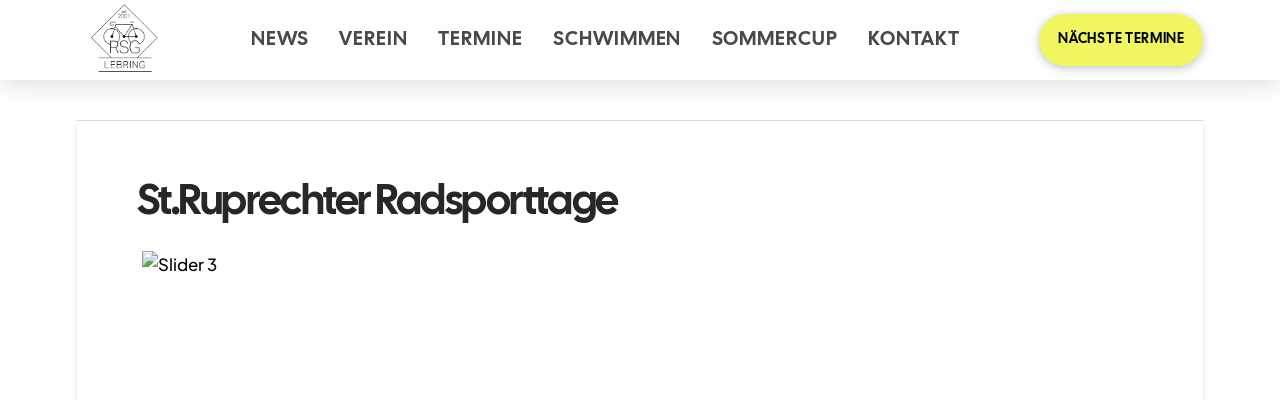

--- FILE ---
content_type: text/html; charset=UTF-8
request_url: https://rsglebring.at/st-ruprechter-radsporttage/
body_size: 19866
content:
<!DOCTYPE html><html class="no-js" lang="de"><head><meta charset="UTF-8"><meta name="viewport" content="width=device-width, initial-scale=1.0"><link rel="pingback" href="https://rsglebring.at/xmlrpc.php"><!-- <link media="all" href="https://rsglebring.at/wp-content/cache/autoptimize/css/autoptimize_b3f761b9f533472c4ead8f80812e849b.css" rel="stylesheet"> -->
<link rel="stylesheet" type="text/css" href="//rsglebring.at/wp-content/cache/wpfc-minified/6v5gdl8n/a1hpc.css" media="all"/><title>St.Ruprechter Radsporttage | RSG Lebring</title><meta name='robots' content='max-image-preview:large' /> <script defer id="cookieyes" type="text/javascript" src="https://cdn-cookieyes.com/client_data/9cb563a90829c3b938096029/script.js"></script><link rel='dns-prefetch' href='//www.googletagmanager.com' /><link rel="alternate" type="application/rss+xml" title="RSG Lebring &raquo; Feed" href="https://rsglebring.at/feed/" /><link rel="alternate" type="application/rss+xml" title="RSG Lebring &raquo; Kommentar-Feed" href="https://rsglebring.at/comments/feed/" /><link rel="alternate" type="text/calendar" title="RSG Lebring &raquo; iCal Feed" href="https://rsglebring.at/events/?ical=1" /><link rel="alternate" title="oEmbed (JSON)" type="application/json+oembed" href="https://rsglebring.at/wp-json/oembed/1.0/embed?url=https%3A%2F%2Frsglebring.at%2Fst-ruprechter-radsporttage%2F" /><link rel="alternate" title="oEmbed (XML)" type="text/xml+oembed" href="https://rsglebring.at/wp-json/oembed/1.0/embed?url=https%3A%2F%2Frsglebring.at%2Fst-ruprechter-radsporttage%2F&#038;format=xml" /><style id='wp-img-auto-sizes-contain-inline-css' type='text/css'>img:is([sizes=auto i],[sizes^="auto," i]){contain-intrinsic-size:3000px 1500px}</style><style id='wp-block-paragraph-inline-css' type='text/css'>.is-small-text{font-size:.875em}.is-regular-text{font-size:1em}.is-large-text{font-size:2.25em}.is-larger-text{font-size:3em}.has-drop-cap:not(:focus):first-letter {float:left;font-size:8.4em;font-style:normal;font-weight:100;line-height:.68;margin:.05em .1em 0 0;text-transform:uppercase}body.rtl .has-drop-cap:not(:focus):first-letter {float:none;margin-left:.1em}p.has-drop-cap.has-background{overflow:hidden}:root :where(p.has-background){padding:1.25em 2.375em}:where(p.has-text-color:not(.has-link-color)) a{color:inherit}p.has-text-align-left[style*="writing-mode:vertical-lr"],p.has-text-align-right[style*="writing-mode:vertical-rl"]{rotate:180deg}</style><style id='global-styles-inline-css' type='text/css'>:root{--wp--preset--aspect-ratio--square:1;--wp--preset--aspect-ratio--4-3:4/3;--wp--preset--aspect-ratio--3-4:3/4;--wp--preset--aspect-ratio--3-2:3/2;--wp--preset--aspect-ratio--2-3:2/3;--wp--preset--aspect-ratio--16-9:16/9;--wp--preset--aspect-ratio--9-16:9/16;--wp--preset--color--black:#000;--wp--preset--color--cyan-bluish-gray:#abb8c3;--wp--preset--color--white:#fff;--wp--preset--color--pale-pink:#f78da7;--wp--preset--color--vivid-red:#cf2e2e;--wp--preset--color--luminous-vivid-orange:#ff6900;--wp--preset--color--luminous-vivid-amber:#fcb900;--wp--preset--color--light-green-cyan:#7bdcb5;--wp--preset--color--vivid-green-cyan:#00d084;--wp--preset--color--pale-cyan-blue:#8ed1fc;--wp--preset--color--vivid-cyan-blue:#0693e3;--wp--preset--color--vivid-purple:#9b51e0;--wp--preset--gradient--vivid-cyan-blue-to-vivid-purple:linear-gradient(135deg,#0693e3 0%,#9b51e0 100%);--wp--preset--gradient--light-green-cyan-to-vivid-green-cyan:linear-gradient(135deg,#7adcb4 0%,#00d082 100%);--wp--preset--gradient--luminous-vivid-amber-to-luminous-vivid-orange:linear-gradient(135deg,#fcb900 0%,#ff6900 100%);--wp--preset--gradient--luminous-vivid-orange-to-vivid-red:linear-gradient(135deg,#ff6900 0%,#cf2e2e 100%);--wp--preset--gradient--very-light-gray-to-cyan-bluish-gray:linear-gradient(135deg,#eee 0%,#a9b8c3 100%);--wp--preset--gradient--cool-to-warm-spectrum:linear-gradient(135deg,#4aeadc 0%,#9778d1 20%,#cf2aba 40%,#ee2c82 60%,#fb6962 80%,#fef84c 100%);--wp--preset--gradient--blush-light-purple:linear-gradient(135deg,#ffceec 0%,#9896f0 100%);--wp--preset--gradient--blush-bordeaux:linear-gradient(135deg,#fecda5 0%,#fe2d2d 50%,#6b003e 100%);--wp--preset--gradient--luminous-dusk:linear-gradient(135deg,#ffcb70 0%,#c751c0 50%,#4158d0 100%);--wp--preset--gradient--pale-ocean:linear-gradient(135deg,#fff5cb 0%,#b6e3d4 50%,#33a7b5 100%);--wp--preset--gradient--electric-grass:linear-gradient(135deg,#caf880 0%,#71ce7e 100%);--wp--preset--gradient--midnight:linear-gradient(135deg,#020381 0%,#2874fc 100%);--wp--preset--font-size--small:13px;--wp--preset--font-size--medium:20px;--wp--preset--font-size--large:36px;--wp--preset--font-size--x-large:42px;--wp--preset--spacing--20:.44rem;--wp--preset--spacing--30:.67rem;--wp--preset--spacing--40:1rem;--wp--preset--spacing--50:1.5rem;--wp--preset--spacing--60:2.25rem;--wp--preset--spacing--70:3.38rem;--wp--preset--spacing--80:5.06rem;--wp--preset--shadow--natural:6px 6px 9px rgba(0,0,0,.2);--wp--preset--shadow--deep:12px 12px 50px rgba(0,0,0,.4);--wp--preset--shadow--sharp:6px 6px 0px rgba(0,0,0,.2);--wp--preset--shadow--outlined:6px 6px 0px -3px #fff,6px 6px #000;--wp--preset--shadow--crisp:6px 6px 0px #000}:where(.is-layout-flex){gap:.5em}:where(.is-layout-grid){gap:.5em}body .is-layout-flex{display:flex}.is-layout-flex{flex-wrap:wrap;align-items:center}.is-layout-flex>:is(*,div){margin:0}body .is-layout-grid{display:grid}.is-layout-grid>:is(*,div){margin:0}:where(.wp-block-columns.is-layout-flex){gap:2em}:where(.wp-block-columns.is-layout-grid){gap:2em}:where(.wp-block-post-template.is-layout-flex){gap:1.25em}:where(.wp-block-post-template.is-layout-grid){gap:1.25em}.has-black-color{color:var(--wp--preset--color--black) !important}.has-cyan-bluish-gray-color{color:var(--wp--preset--color--cyan-bluish-gray) !important}.has-white-color{color:var(--wp--preset--color--white) !important}.has-pale-pink-color{color:var(--wp--preset--color--pale-pink) !important}.has-vivid-red-color{color:var(--wp--preset--color--vivid-red) !important}.has-luminous-vivid-orange-color{color:var(--wp--preset--color--luminous-vivid-orange) !important}.has-luminous-vivid-amber-color{color:var(--wp--preset--color--luminous-vivid-amber) !important}.has-light-green-cyan-color{color:var(--wp--preset--color--light-green-cyan) !important}.has-vivid-green-cyan-color{color:var(--wp--preset--color--vivid-green-cyan) !important}.has-pale-cyan-blue-color{color:var(--wp--preset--color--pale-cyan-blue) !important}.has-vivid-cyan-blue-color{color:var(--wp--preset--color--vivid-cyan-blue) !important}.has-vivid-purple-color{color:var(--wp--preset--color--vivid-purple) !important}.has-black-background-color{background-color:var(--wp--preset--color--black) !important}.has-cyan-bluish-gray-background-color{background-color:var(--wp--preset--color--cyan-bluish-gray) !important}.has-white-background-color{background-color:var(--wp--preset--color--white) !important}.has-pale-pink-background-color{background-color:var(--wp--preset--color--pale-pink) !important}.has-vivid-red-background-color{background-color:var(--wp--preset--color--vivid-red) !important}.has-luminous-vivid-orange-background-color{background-color:var(--wp--preset--color--luminous-vivid-orange) !important}.has-luminous-vivid-amber-background-color{background-color:var(--wp--preset--color--luminous-vivid-amber) !important}.has-light-green-cyan-background-color{background-color:var(--wp--preset--color--light-green-cyan) !important}.has-vivid-green-cyan-background-color{background-color:var(--wp--preset--color--vivid-green-cyan) !important}.has-pale-cyan-blue-background-color{background-color:var(--wp--preset--color--pale-cyan-blue) !important}.has-vivid-cyan-blue-background-color{background-color:var(--wp--preset--color--vivid-cyan-blue) !important}.has-vivid-purple-background-color{background-color:var(--wp--preset--color--vivid-purple) !important}.has-black-border-color{border-color:var(--wp--preset--color--black) !important}.has-cyan-bluish-gray-border-color{border-color:var(--wp--preset--color--cyan-bluish-gray) !important}.has-white-border-color{border-color:var(--wp--preset--color--white) !important}.has-pale-pink-border-color{border-color:var(--wp--preset--color--pale-pink) !important}.has-vivid-red-border-color{border-color:var(--wp--preset--color--vivid-red) !important}.has-luminous-vivid-orange-border-color{border-color:var(--wp--preset--color--luminous-vivid-orange) !important}.has-luminous-vivid-amber-border-color{border-color:var(--wp--preset--color--luminous-vivid-amber) !important}.has-light-green-cyan-border-color{border-color:var(--wp--preset--color--light-green-cyan) !important}.has-vivid-green-cyan-border-color{border-color:var(--wp--preset--color--vivid-green-cyan) !important}.has-pale-cyan-blue-border-color{border-color:var(--wp--preset--color--pale-cyan-blue) !important}.has-vivid-cyan-blue-border-color{border-color:var(--wp--preset--color--vivid-cyan-blue) !important}.has-vivid-purple-border-color{border-color:var(--wp--preset--color--vivid-purple) !important}.has-vivid-cyan-blue-to-vivid-purple-gradient-background{background:var(--wp--preset--gradient--vivid-cyan-blue-to-vivid-purple) !important}.has-light-green-cyan-to-vivid-green-cyan-gradient-background{background:var(--wp--preset--gradient--light-green-cyan-to-vivid-green-cyan) !important}.has-luminous-vivid-amber-to-luminous-vivid-orange-gradient-background{background:var(--wp--preset--gradient--luminous-vivid-amber-to-luminous-vivid-orange) !important}.has-luminous-vivid-orange-to-vivid-red-gradient-background{background:var(--wp--preset--gradient--luminous-vivid-orange-to-vivid-red) !important}.has-very-light-gray-to-cyan-bluish-gray-gradient-background{background:var(--wp--preset--gradient--very-light-gray-to-cyan-bluish-gray) !important}.has-cool-to-warm-spectrum-gradient-background{background:var(--wp--preset--gradient--cool-to-warm-spectrum) !important}.has-blush-light-purple-gradient-background{background:var(--wp--preset--gradient--blush-light-purple) !important}.has-blush-bordeaux-gradient-background{background:var(--wp--preset--gradient--blush-bordeaux) !important}.has-luminous-dusk-gradient-background{background:var(--wp--preset--gradient--luminous-dusk) !important}.has-pale-ocean-gradient-background{background:var(--wp--preset--gradient--pale-ocean) !important}.has-electric-grass-gradient-background{background:var(--wp--preset--gradient--electric-grass) !important}.has-midnight-gradient-background{background:var(--wp--preset--gradient--midnight) !important}.has-small-font-size{font-size:var(--wp--preset--font-size--small) !important}.has-medium-font-size{font-size:var(--wp--preset--font-size--medium) !important}.has-large-font-size{font-size:var(--wp--preset--font-size--large) !important}.has-x-large-font-size{font-size:var(--wp--preset--font-size--x-large) !important}</style><style id='core-block-supports-inline-css' type='text/css'></style><style id='classic-theme-styles-inline-css' type='text/css'>.wp-block-button__link{color:#fff;background-color:#32373c;border-radius:9999px;box-shadow:none;text-decoration:none;padding:calc(0.667em + 2px) calc(1.333em + 2px);font-size:1.125em}.wp-block-file__button{background:#32373c;color:#fff;text-decoration:none}</style><!-- <link rel='stylesheet' id='essential-blocks-frontend-style-css' href='https://rsglebring.at/wp-content/uploads/eb-style/frontend/frontend-5542.min.css?ver=1732035796' type='text/css' media='all' /> --><!-- <link rel='stylesheet' id='eb-block-style-5542-css' href='https://rsglebring.at/wp-content/uploads/eb-style/eb-style-5542.min.css?ver=b10b2ce052' type='text/css' media='all' /> -->
<link rel="stylesheet" type="text/css" href="//rsglebring.at/wp-content/cache/wpfc-minified/88moyf96/a76uw.css" media="all"/><style id='cs-inline-css' type='text/css'>@media (min-width:1200px){.x-hide-xl{display:none !important}}@media (min-width:979px) and (max-width:1199px){.x-hide-lg{display:none !important}}@media (min-width:767px) and (max-width:978px){.x-hide-md{display:none !important}}@media (min-width:480px) and (max-width:766px){.x-hide-sm{display:none !important}}@media (max-width:479px){.x-hide-xs{display:none !important}}a,h1 a:hover,h2 a:hover,h3 a:hover,h4 a:hover,h5 a:hover,h6 a:hover,.x-breadcrumb-wrap a:hover,.widget ul li a:hover,.widget ol li a:hover,.widget.widget_text ul li a,.widget.widget_text ol li a,.widget_nav_menu .current-menu-item>a,.x-accordion-heading .x-accordion-toggle:hover,.x-comment-author a:hover,.x-comment-time:hover,.x-recent-posts a:hover .h-recent-posts{color:#494949}a:hover,.widget.widget_text ul li a:hover,.widget.widget_text ol li a:hover,.x-twitter-widget ul li a:hover{color:#000}.rev_slider_wrapper,a.x-img-thumbnail:hover,.x-slider-container.below,.page-template-template-blank-3-php .x-slider-container.above,.page-template-template-blank-6-php .x-slider-container.above{border-color:#494949}.entry-thumb:before,.x-pagination span.current,.woocommerce-pagination span[aria-current],.flex-direction-nav a,.flex-control-nav a:hover,.flex-control-nav a.flex-active,.mejs-time-current,.x-dropcap,.x-skill-bar .bar,.x-pricing-column.featured h2,.h-comments-title small,.x-entry-share .x-share:hover,.x-highlight,.x-recent-posts .x-recent-posts-img:after{background-color:#494949}.x-nav-tabs>.active>a,.x-nav-tabs>.active>a:hover{box-shadow:inset 0 3px 0 0 #494949}.x-main{width:calc(72% - 2.463055%)}.x-sidebar{width:calc(100% - 2.463055% - 72%)}.x-comment-author,.x-comment-time,.comment-form-author label,.comment-form-email label,.comment-form-url label,.comment-form-rating label,.comment-form-comment label,.widget_calendar #wp-calendar caption,.widget.widget_rss li .rsswidget{font-family:"cal-sans",sans-serif;font-weight:bolder}.p-landmark-sub,.p-meta,input,button,select,textarea{font-family:"plus-jakarta",sans-serif}.widget ul li a,.widget ol li a,.x-comment-time{color:#000}.widget_text ol li a,.widget_text ul li a{color:#494949}.widget_text ol li a:hover,.widget_text ul li a:hover{color:#000}.comment-form-author label,.comment-form-email label,.comment-form-url label,.comment-form-rating label,.comment-form-comment label,.widget_calendar #wp-calendar th,.p-landmark-sub strong,.widget_tag_cloud .tagcloud a:hover,.widget_tag_cloud .tagcloud a:active,.entry-footer a:hover,.entry-footer a:active,.x-breadcrumbs .current,.x-comment-author,.x-comment-author a{color:#272727}.widget_calendar #wp-calendar th{border-color:#272727}.h-feature-headline span i{background-color:#272727}html{font-size:14px}@media (min-width:479px){html{font-size:14px}}@media (min-width:766px){html{font-size:14px}}@media (min-width:978px){html{font-size:14px}}@media (min-width:1199px){html{font-size:14px}}body{font-style:normal;font-weight:500;color:#000;background-color:#fff}.w-b{font-weight:500 !important}h1,h2,h3,h4,h5,h6,.h1,.h2,.h3,.h4,.h5,.h6,.x-text-headline{font-family:"cal-sans",sans-serif;font-style:normal;font-weight:bolder}h1,.h1{letter-spacing:-.035em}h2,.h2{letter-spacing:-.035em}h3,.h3{letter-spacing:-.035em}h4,.h4{letter-spacing:-.035em}h5,.h5{letter-spacing:-.035em}h6,.h6{letter-spacing:-.035em}.w-h{font-weight:bolder !important}.x-container.width{width:88%}.x-container.max{max-width:1600px}.x-bar-content.x-container.width{flex-basis:88%}.x-main.full{float:none;clear:both;display:block;width:auto}@media (max-width:978.98px){.x-main.full,.x-main.left,.x-main.right,.x-sidebar.left,.x-sidebar.right{float:none;display:block;width:auto !important}}.entry-header,.entry-content{font-size:1.2rem}body,input,button,select,textarea{font-family:"plus-jakarta",sans-serif}h1,h2,h3,h4,h5,h6,.h1,.h2,.h3,.h4,.h5,.h6,h1 a,h2 a,h3 a,h4 a,h5 a,h6 a,.h1 a,.h2 a,.h3 a,.h4 a,.h5 a,.h6 a,blockquote{color:#272727}.cfc-h-tx{color:#272727 !important}.cfc-h-bd{border-color:#272727 !important}.cfc-h-bg{background-color:#272727 !important}.cfc-b-tx{color:#000 !important}.cfc-b-bd{border-color:#000 !important}.cfc-b-bg{background-color:#000 !important}.x-btn,.button,[type=submit]{color:#fff;border-color:#ac1100;background-color:#ff2a13;margin-bottom:.25em;text-shadow:0 .075em .075em rgba(0,0,0,.5);box-shadow:0 .25em 0 0 #a71000,0 4px 9px rgba(0,0,0,.75);border-radius:.25em}.x-btn:hover,.button:hover,[type=submit]:hover{color:#fff;border-color:#600900;background-color:#ef2201;margin-bottom:.25em;text-shadow:0 .075em .075em rgba(0,0,0,.5);box-shadow:0 .25em 0 0 #a71000,0 4px 9px rgba(0,0,0,.75)}.x-btn.x-btn-real,.x-btn.x-btn-real:hover{margin-bottom:.25em;text-shadow:0 .075em .075em rgba(0,0,0,.65)}.x-btn.x-btn-real{box-shadow:0 .25em 0 0 #a71000,0 4px 9px rgba(0,0,0,.75)}.x-btn.x-btn-real:hover{box-shadow:0 .25em 0 0 #a71000,0 4px 9px rgba(0,0,0,.75)}.x-btn.x-btn-flat,.x-btn.x-btn-flat:hover{margin-bottom:0;text-shadow:0 .075em .075em rgba(0,0,0,.65);box-shadow:none}.x-btn.x-btn-transparent,.x-btn.x-btn-transparent:hover{margin-bottom:0;border-width:3px;text-shadow:none;text-transform:uppercase;background-color:transparent;box-shadow:none}.bg .mejs-container,.x-video .mejs-container{position:unset !important}@font-face{font-family:'FontAwesomePro';font-style:normal;font-weight:900;font-display:block;src:url('https://rsglebring.at/wp-content/themes/pro/cornerstone/assets/fonts/fa-solid-900.woff2?ver=6.7.2') format('woff2'),url('https://rsglebring.at/wp-content/themes/pro/cornerstone/assets/fonts/fa-solid-900.ttf?ver=6.7.2') format('truetype')}[data-x-fa-pro-icon]{font-family:"FontAwesomePro" !important}[data-x-fa-pro-icon]:before{content:attr(data-x-fa-pro-icon)}[data-x-icon],[data-x-icon-o],[data-x-icon-l],[data-x-icon-s],[data-x-icon-b],[data-x-icon-sr],[data-x-icon-ss],[data-x-icon-sl],[data-x-fa-pro-icon],[class*=cs-fa-]{display:inline-flex;font-style:normal;font-weight:400;text-decoration:inherit;text-rendering:auto;-webkit-font-smoothing:antialiased;-moz-osx-font-smoothing:grayscale}[data-x-icon].left,[data-x-icon-o].left,[data-x-icon-l].left,[data-x-icon-s].left,[data-x-icon-b].left,[data-x-icon-sr].left,[data-x-icon-ss].left,[data-x-icon-sl].left,[data-x-fa-pro-icon].left,[class*=cs-fa-].left{margin-right:.5em}[data-x-icon].right,[data-x-icon-o].right,[data-x-icon-l].right,[data-x-icon-s].right,[data-x-icon-b].right,[data-x-icon-sr].right,[data-x-icon-ss].right,[data-x-icon-sl].right,[data-x-fa-pro-icon].right,[class*=cs-fa-].right{margin-left:.5em}[data-x-icon]:before,[data-x-icon-o]:before,[data-x-icon-l]:before,[data-x-icon-s]:before,[data-x-icon-b]:before,[data-x-icon-sr]:before,[data-x-icon-ss]:before,[data-x-icon-sl]:before,[data-x-fa-pro-icon]:before,[class*=cs-fa-]:before{line-height:1}@font-face{font-family:'FontAwesome';font-style:normal;font-weight:900;font-display:block;src:url('https://rsglebring.at/wp-content/themes/pro/cornerstone/assets/fonts/fa-solid-900.woff2?ver=6.7.2') format('woff2'),url('https://rsglebring.at/wp-content/themes/pro/cornerstone/assets/fonts/fa-solid-900.ttf?ver=6.7.2') format('truetype')}[data-x-icon],[data-x-icon-s],[data-x-icon][class*=cs-fa-]{font-family:"FontAwesome" !important;font-weight:900}[data-x-icon]:before,[data-x-icon][class*=cs-fa-]:before{content:attr(data-x-icon)}[data-x-icon-s]:before{content:attr(data-x-icon-s)}@font-face{font-family:'FontAwesomeRegular';font-style:normal;font-weight:400;font-display:block;src:url('https://rsglebring.at/wp-content/themes/pro/cornerstone/assets/fonts/fa-regular-400.woff2?ver=6.7.2') format('woff2'),url('https://rsglebring.at/wp-content/themes/pro/cornerstone/assets/fonts/fa-regular-400.ttf?ver=6.7.2') format('truetype')}@font-face{font-family:'FontAwesomePro';font-style:normal;font-weight:400;font-display:block;src:url('https://rsglebring.at/wp-content/themes/pro/cornerstone/assets/fonts/fa-regular-400.woff2?ver=6.7.2') format('woff2'),url('https://rsglebring.at/wp-content/themes/pro/cornerstone/assets/fonts/fa-regular-400.ttf?ver=6.7.2') format('truetype')}[data-x-icon-o]{font-family:"FontAwesomeRegular" !important}[data-x-icon-o]:before{content:attr(data-x-icon-o)}@font-face{font-family:'FontAwesomeLight';font-style:normal;font-weight:300;font-display:block;src:url('https://rsglebring.at/wp-content/themes/pro/cornerstone/assets/fonts/fa-light-300.woff2?ver=6.7.2') format('woff2'),url('https://rsglebring.at/wp-content/themes/pro/cornerstone/assets/fonts/fa-light-300.ttf?ver=6.7.2') format('truetype')}@font-face{font-family:'FontAwesomePro';font-style:normal;font-weight:300;font-display:block;src:url('https://rsglebring.at/wp-content/themes/pro/cornerstone/assets/fonts/fa-light-300.woff2?ver=6.7.2') format('woff2'),url('https://rsglebring.at/wp-content/themes/pro/cornerstone/assets/fonts/fa-light-300.ttf?ver=6.7.2') format('truetype')}[data-x-icon-l]{font-family:"FontAwesomeLight" !important;font-weight:300}[data-x-icon-l]:before{content:attr(data-x-icon-l)}@font-face{font-family:'FontAwesomeBrands';font-style:normal;font-weight:400;font-display:block;src:url('https://rsglebring.at/wp-content/themes/pro/cornerstone/assets/fonts/fa-brands-400.woff2?ver=6.7.2') format('woff2'),url('https://rsglebring.at/wp-content/themes/pro/cornerstone/assets/fonts/fa-brands-400.ttf?ver=6.7.2') format('truetype')}[data-x-icon-b]{font-family:"FontAwesomeBrands" !important}[data-x-icon-b]:before{content:attr(data-x-icon-b)}.widget.widget_rss li .rsswidget:before{content:"\f35d";padding-right:.4em;font-family:"FontAwesome"}.m29-0.x-bar{height:80px;border-top-width:0;border-right-width:0;border-bottom-width:0;border-left-width:0;font-size:1em;box-shadow:0px 3px 25px 0px rgba(0,0,0,.15);z-index:9999}.m29-0 .x-bar-content{display:flex;flex-direction:row;justify-content:space-between;align-items:center;height:80px}.m29-0.x-bar-outer-spacers:after,.m29-0.x-bar-outer-spacers:before{flex-basis:20px;width:20px!important;height:20px}.m29-0.x-bar-space{font-size:1em;height:80px}.m29-1.x-bar{background-color:#fff}.m29-2.x-bar{background-color:#fff}.m29-2 .x-bar-content{flex-grow:0;flex-shrink:1;flex-basis:100%}.m29-3{transition-duration:10ms}.m29-3 .x-anchor-text-primary{transition-duration:10ms}.m29-3 .x-anchor-text-secondary{transition-duration:10ms}.m29-3 .x-graphic-child{transition-duration:10ms}.m29-4.x-bar-container{display:flex;flex-direction:row;align-items:center;flex-grow:0;flex-shrink:1;flex-basis:auto;border-top-width:0;border-right-width:0;border-bottom-width:0;border-left-width:0;font-size:1em;z-index:auto}.m29-5.x-bar-container{justify-content:center}.m29-6.x-bar-container{justify-content:space-between}.m29-7.x-image{font-size:1em;max-width:150px;border-top-width:0;border-right-width:0;border-bottom-width:0;border-left-width:0}.m29-7.x-image img{width:100%;object-fit:scale-down;aspect-ratio:auto}.m29-8.x-image{width:94px;padding-top:10px;padding-right:0;padding-bottom:0;padding-left:0}.m29-9.x-image{width:80px}.m29-a{font-size:1em}.m29-b{display:flex;flex-direction:row;justify-content:space-around;align-items:center;align-self:stretch;flex-grow:0;flex-shrink:0;flex-basis:auto}.m29-b>li,.m29-b>li>a{flex-grow:0;flex-shrink:1;flex-basis:auto}.m29-c,.m29-c .x-anchor{transition-duration:.3s;transition-timing-function:cubic-bezier(.4,0,.2,1.000)}.m29-d .x-dropdown{width:14em;font-size:16px;border-top-width:0;border-right-width:0;border-bottom-width:0;border-left-width:0;background-color:#fff;box-shadow:0em .15em 2em 0em rgba(0,0,0,.15);transition-duration:.5s,.5s,0s;transition-timing-function:cubic-bezier(.4,0,.2,1.000)}.m29-d .x-dropdown:not(.x-active){transition-delay:0s,0s,.5s}.m29-f.x-anchor{border-top-width:0;border-right-width:0;border-bottom-width:0;border-left-width:0}.m29-f.x-anchor .x-anchor-content{display:flex;flex-direction:row}.m29-h.x-anchor{font-size:1em}.m29-i.x-anchor .x-anchor-content{justify-content:center}.m29-j.x-anchor .x-anchor-content{align-items:center}.m29-k.x-anchor .x-anchor-content{padding-top:.75em;padding-right:.75em;padding-bottom:.75em;padding-left:.75em}.m29-l.x-anchor .x-anchor-text{margin-top:5px;margin-bottom:5px;margin-left:5px}.m29-m.x-anchor .x-anchor-text{margin-right:5px}.m29-n.x-anchor .x-anchor-text-primary{font-family:"cal-sans",sans-serif;letter-spacing:.05em;margin-right:calc(0.05em * -1);text-transform:uppercase}.m29-o.x-anchor .x-anchor-text-primary{font-size:1.4em;font-weight:600;color:#494949}.m29-o>.is-primary{width:100%}.m29-p.x-anchor .x-anchor-text-primary{font-style:normal;line-height:1}.m29-q>.is-primary{height:3px;color:#eff660;transform-origin:0% 100%}.m29-r.x-anchor .x-anchor-content{justify-content:flex-start}.m29-r.x-anchor .x-anchor-text{margin-right:auto}.m29-r.x-anchor .x-anchor-text-primary{font-family:inherit}.m29-r.x-anchor .x-anchor-sub-indicator{margin-top:5px;margin-right:5px;margin-bottom:5px;margin-left:5px;color:rgba(0,0,0,1)}.m29-r.x-anchor:hover .x-anchor-sub-indicator,.m29-r.x-anchor[class*=active] .x-anchor-sub-indicator,[data-x-effect-provider*=colors]:hover .m29-r.x-anchor .x-anchor-sub-indicator{color:rgba(0,0,0,.5)}.m29-s.x-anchor .x-anchor-text-primary{font-size:1em;font-weight:inherit}.m29-t.x-anchor .x-anchor-text-primary{color:rgba(0,0,0,1)}.m29-t.x-anchor:hover .x-anchor-text-primary,.m29-t.x-anchor[class*=active] .x-anchor-text-primary,[data-x-effect-provider*=colors]:hover .m29-t.x-anchor .x-anchor-text-primary{color:rgba(0,0,0,.5)}.m29-u.x-anchor .x-anchor-sub-indicator{font-size:1em}.m29-v.x-anchor{width:4em;height:4em}.m29-v.x-anchor .x-graphic{margin-top:1px;margin-right:1px;margin-bottom:1px;margin-left:1px}.m29-v.x-anchor .x-graphic-icon{font-size:2em;width:auto;color:rgba(0,0,0,1);border-top-width:0;border-right-width:0;border-bottom-width:0;border-left-width:0}.m29-v.x-anchor:hover .x-graphic-icon,.m29-v.x-anchor[class*=active] .x-graphic-icon,[data-x-effect-provider*=colors]:hover .m29-v.x-anchor .x-graphic-icon{color:rgba(0,0,0,.5)}.m29-v.x-anchor .x-toggle{color:rgba(0,0,0,1)}.m29-v.x-anchor:hover .x-toggle,.m29-v.x-anchor[class*=active] .x-toggle,[data-x-effect-provider*=colors]:hover .m29-v.x-anchor .x-toggle{color:rgba(0,0,0,.5)}.m29-v.x-anchor .x-toggle-burger{width:10em;margin-top:3em;margin-right:0;margin-bottom:3em;margin-left:0;font-size:2px}.m29-v.x-anchor .x-toggle-burger-bun-t{transform:translate3d(0,calc(3em * -1),0)}.m29-v.x-anchor .x-toggle-burger-bun-b{transform:translate3d(0,3em,0)}.m29-w.x-anchor{border-top-left-radius:100em;border-top-right-radius:100em;border-bottom-right-radius:100em;border-bottom-left-radius:100em;box-shadow:0em .15em .65em 0em rgba(0,0,0,.25)}.m29-x.x-anchor{background-color:#eff660}.m29-y.x-anchor{font-size:auto}.m29-y.x-anchor .x-anchor-content{padding-top:1em;padding-bottom:1em}.m29-z.x-anchor .x-anchor-content{padding-right:1em;padding-left:1em}.m29-10.x-anchor{margin-top:0;margin-bottom:0}.m29-11.x-anchor{margin-right:0;margin-left:1em;background-color:#fff}.m29-12.x-anchor{max-width:18em;margin-right:auto;margin-left:auto;font-size:calc(16px + 3vmin)}.m29-12.x-anchor .x-anchor-content{align-items:baseline;padding-top:.8em;padding-bottom:.8em}.m29-12.x-anchor .x-anchor-text-primary{color:#000}.m29-12.x-anchor:hover .x-anchor-text-primary,.m29-12.x-anchor[class*=active] .x-anchor-text-primary,[data-x-effect-provider*=colors]:hover .m29-12.x-anchor .x-anchor-text-primary{color:#8e8e8e}.m29-12.x-anchor .x-anchor-sub-indicator{width:1em;margin-top:0;margin-right:-1.409em;margin-bottom:0;margin-left:.409em;color:rgba(255,255,255,.66)}.m29-12.x-anchor:hover .x-anchor-sub-indicator,.m29-12.x-anchor[class*=active] .x-anchor-sub-indicator,[data-x-effect-provider*=colors]:hover .m29-12.x-anchor .x-anchor-sub-indicator{color:#fff}.m29-12>.is-primary{width:50%}.m29-12.x-anchor,.m29-12.x-anchor :not([data-x-particle]){transition-duration:.222s}.m29-13{transition-duration:.5s,0s;transition-timing-function:cubic-bezier(.4,0,.2,1.000)}.m29-13 .x-modal-content-scroll-area{font-size:16px;padding-top:0;padding-right:calc(1em * 2);padding-bottom:0;padding-left:calc(1em * 2)}.m29-13:not(.x-active){transition-delay:0s,.5s}.m29-13 .x-modal-bg{background-color:rgba(0,0,0,.75)}.m29-13 .x-modal-close{width:calc(1em * 2);height:calc(1em * 2);font-size:1em;color:rgba(255,255,255,.5)}.m29-13 .x-modal-close:focus,.m29-13 .x-modal-close:hover{color:rgba(255,255,255,1)}.m29-13 .x-modal-content{max-width:28em;border-top-width:0;border-right-width:0;border-bottom-width:0;border-left-width:0;padding-top:2em;padding-right:2em;padding-bottom:2em;padding-left:2em;box-shadow:0em .15em 2em 0em rgba(0,0,0,.25);transition-duration:.5s;transition-timing-function:cubic-bezier(.4,0,.2,1.000)}.m29-15 .x-modal-content{background-color:rgba(255,255,255,1)}.m29-16 .x-modal-content{border-top-left-radius:10px;border-top-right-radius:10px;border-bottom-right-radius:10px;border-bottom-left-radius:10px}.m29-17 .x-modal-content{background-color:#fff}.m29-18.x-text{border-top-width:0;border-right-width:0;border-bottom-width:0;border-left-width:0;padding-top:0;padding-right:0;padding-bottom:1em;padding-left:0;font-size:1em}.m29-18.x-text .x-text-content-text-primary{font-style:normal;font-weight:inherit;line-height:1.4;text-transform:none;color:rgba(0,0,0,1)}.m29-19.x-text .x-text-content-text-primary{font-family:inherit;letter-spacing:0em}.m29-1a.x-text .x-text-content-text-primary{font-size:2em}.m29-1b.x-text .x-text-content-text-primary{font-size:1em}.m29-1c.x-text .x-text-content-text-primary{font-family:"cal-sans",sans-serif;letter-spacing:.05em;margin-right:calc(0.05em * -1)}.m21-0.x-bar{height:auto;padding-right:0;padding-left:0;font-size:16px;background-color:#fafafa;box-shadow:0em .15em 2em rgba(0,0,0,0);z-index:9999}.m21-0 .x-bar-content{display:flex;flex-wrap:wrap;height:auto}.m21-0.x-bar-outer-spacers:after,.m21-0.x-bar-outer-spacers:before{flex-basis:0em;width:0!important;height:0}.m21-0.x-bar-space{font-size:16px}.m21-1.x-bar{padding-top:5em;padding-bottom:2em;border-top-width:0;border-right-width:0;border-bottom-width:0;border-left-width:0}.m21-1 .x-bar-content{flex-direction:row;justify-content:space-between;align-items:flex-start;align-content:flex-start}.m21-2.x-bar{padding-top:30px;padding-bottom:0;border-top-width:1px;border-right-width:0;border-bottom-width:0;border-left-width:0;border-top-style:solid;border-right-style:none;border-bottom-style:none;border-left-style:none;border-top-color:rgba(47,47,47,.2);border-right-color:transparent;border-bottom-color:transparent;border-left-color:transparent}.m21-2 .x-bar-content{flex-direction:column;justify-content:center;align-items:center;align-content:center;flex-grow:0;flex-shrink:1;flex-basis:88%;max-width:1200px}.m21-3.x-bar-container{display:flex;border-top-width:0;border-right-width:0;border-bottom-width:0;border-left-width:0;font-size:1em;z-index:1}.m21-4.x-bar-container{flex-direction:column;justify-content:flex-start;align-items:flex-start;flex-grow:1;flex-shrink:0;flex-basis:320px;padding-top:0;padding-left:0}.m21-5.x-bar-container{padding-right:4em;padding-bottom:2em;background-color:rgba(255,255,255,0)}.m21-6.x-bar-container{padding-right:0;padding-bottom:4em;background-color:rgba(140,51,51,0)}.m21-7.x-bar-container{flex-direction:row;justify-content:space-between;align-items:center;flex-grow:0;flex-shrink:1;flex-basis:auto;padding-top:0;padding-right:0;padding-bottom:30px;padding-left:0}.m21-8.x-text .x-text-content-text-primary{font-family:"cal-sans",sans-serif;font-size:1.4em;font-weight:600;line-height:1;letter-spacing:.02em;margin-right:calc(0.02em * -1);text-transform:uppercase}.m21-9.x-text{border-top-width:0;border-right-width:0;border-bottom-width:0;border-left-width:0;font-size:1em}.m21-9.x-text .x-text-content-text-primary{font-style:normal;color:#000}.m21-a.x-text{margin-top:0;margin-right:0;margin-bottom:40px;margin-left:0}.m21-a.x-text .x-text-content-text-primary{font-family:"Plus Jakarta Sans",sans-serif;font-size:1.2em;font-weight:500;line-height:1.5;letter-spacing:0em;text-transform:none}.m21-a.x-text .x-text-content-text-subheadline{margin-top:.35em;font-family:"Plus Jakarta Sans",sans-serif;font-size:1em;font-style:normal;font-weight:200;line-height:1.5;letter-spacing:0em;text-transform:none;color:#000}.m21-b{width:100%;max-width:40px;margin-top:15px;margin-right:0;margin-bottom:30px;margin-left:0;border-right-width:0;border-bottom-width:0;border-left-width:0;border-top-style:solid;border-right-style:solid;border-bottom-style:solid;border-left-style:solid;border-top-color:#eff660;border-right-color:#eff660;border-bottom-color:#eff660;border-left-color:#eff660;font-size:1em}.m21-c{border-top-width:3px}.m21-d{border-top-width:4px}.m21-e{font-size:1em;display:flex;flex-direction:column;justify-content:flex-start;align-items:flex-start;align-self:stretch;flex-grow:0;flex-shrink:0;flex-basis:auto}.m21-e>li,.m21-e>li>a{flex-grow:0;flex-shrink:1;flex-basis:auto}.m21-f .x-dropdown{width:14em;font-size:16px;border-top-width:0;border-right-width:0;border-bottom-width:0;border-left-width:0;background-color:#fff;box-shadow:0em .15em 2em 0em rgba(0,0,0,.15);transition-duration:.5s,.5s,0s;transition-timing-function:cubic-bezier(.4,0,.2,1.000)}.m21-f .x-dropdown:not(.x-active){transition-delay:0s,0s,.5s}.m21-g.x-anchor{border-top-width:0;border-right-width:0;border-bottom-width:0;border-left-width:0;font-size:1em}.m21-g.x-anchor .x-anchor-content{display:flex;flex-direction:row;align-items:center}.m21-h.x-anchor .x-anchor-content{justify-content:center}.m21-i.x-anchor .x-anchor-content{padding-top:.1em;padding-bottom:.1em;padding-left:0}.m21-i.x-anchor .x-anchor-text{margin-right:5px;margin-left:0}.m21-i.x-anchor .x-anchor-text-primary{font-family:"cal-sans",sans-serif;font-size:1.2em;font-weight:600;letter-spacing:.05em;margin-right:calc(0.05em * -1);text-transform:uppercase;color:#000}.m21-j.x-anchor .x-anchor-content{padding-right:.75em}.m21-j.x-anchor .x-anchor-text{margin-top:5px;margin-bottom:5px}.m21-j.x-anchor .x-anchor-text-primary{font-style:normal;line-height:1}.m21-j.x-anchor:hover .x-anchor-text-primary,.m21-j.x-anchor[class*=active] .x-anchor-text-primary,[data-x-effect-provider*=colors]:hover .m21-j.x-anchor .x-anchor-text-primary{color:rgba(0,0,0,.5)}.m21-k.x-anchor .x-anchor-content{justify-content:flex-start;padding-top:.75em;padding-bottom:.75em;padding-left:.75em}.m21-k.x-anchor .x-anchor-text{margin-right:auto;margin-left:5px}.m21-k.x-anchor .x-anchor-text-primary{font-family:inherit;font-size:1em;font-weight:inherit;color:rgba(0,0,0,1)}.m21-k.x-anchor .x-anchor-sub-indicator{margin-top:5px;margin-right:5px;margin-bottom:5px;margin-left:5px;font-size:1em;color:rgba(0,0,0,1)}.m21-k.x-anchor:hover .x-anchor-sub-indicator,.m21-k.x-anchor[class*=active] .x-anchor-sub-indicator,[data-x-effect-provider*=colors]:hover .m21-k.x-anchor .x-anchor-sub-indicator{color:rgba(0,0,0,.5)}.m21-l.x-anchor{background-color:rgba(255,255,255,1)}.m21-l.x-anchor .x-graphic-icon{font-size:2em;width:auto;color:rgba(0,0,0,1);border-top-width:0;border-right-width:0;border-bottom-width:0;border-left-width:0}.m21-l.x-anchor:hover .x-graphic-icon,.m21-l.x-anchor[class*=active] .x-graphic-icon,[data-x-effect-provider*=colors]:hover .m21-l.x-anchor .x-graphic-icon{color:#cc4f9e}.m21-m.x-text{border-top-width:0;border-right-width:0;border-bottom-width:0;border-left-width:0;font-family:"Jost",sans-serif;font-size:1rem;font-style:normal;font-weight:400;line-height:1.4;letter-spacing:0em;text-transform:none;color:#d0d0d0}.m21-m.x-text>:first-child{margin-top:0}.m21-m.x-text>:last-child{margin-bottom:0}@media (max-width:727px){.e73-e15.x-bar-content{flex-direction:column}}.wp-post-image{display:none}.tribe-events-widget-events-list__view-more{display:none !important}</style> <script src='//rsglebring.at/wp-content/cache/wpfc-minified/6o0g2ecn/a1hov.js' type="text/javascript"></script>
<!-- <script defer type="text/javascript" src="https://rsglebring.at/wp-content/cache/autoptimize/js/autoptimize_single_16623e9f7cd802cf093c325c511a739c.js?ver=3.7.1" id="jquery-core-js"></script> --> <!-- <script defer type="text/javascript" src="https://rsglebring.at/wp-content/cache/autoptimize/js/autoptimize_single_e2620f2ae61d84e5edef5a0b7b95cf96.js?ver=3.4.1" id="jquery-migrate-js"></script> --> 
<script defer type="text/javascript" src="https://www.googletagmanager.com/gtag/js?id=GT-PB6838G" id="google_gtagjs-js"></script> <script defer id="google_gtagjs-js-after" src="[data-uri]"></script> <link rel="https://api.w.org/" href="https://rsglebring.at/wp-json/" /><link rel="alternate" title="JSON" type="application/json" href="https://rsglebring.at/wp-json/wp/v2/posts/5542" /><link rel="canonical" href="https://rsglebring.at/st-ruprechter-radsporttage/" /><link rel='shortlink' href='https://rsglebring.at/?p=5542' /><style id="essential-blocks-global-styles">:root{--eb-global-primary-color:#101828;--eb-global-secondary-color:#475467;--eb-global-tertiary-color:#98a2b3;--eb-global-text-color:#475467;--eb-global-heading-color:#1d2939;--eb-global-link-color:#444ce7;--eb-global-background-color:#f9fafb;--eb-global-button-text-color:#fff;--eb-global-button-background-color:#101828;--eb-gradient-primary-color:linear-gradient(90deg,hsla(259,84%,78%,1) 0%,hsla(206,67%,75%,1) 100%);--eb-gradient-secondary-color:linear-gradient(90deg,hsla(18,76%,85%,1) 0%,hsla(203,69%,84%,1) 100%);--eb-gradient-tertiary-color:linear-gradient(90deg,hsla(248,21%,15%,1) 0%,hsla(250,14%,61%,1) 100%);--eb-gradient-background-color:linear-gradient(90deg,#fafafa 0%,#e9e9e9 49%,#f4f3f3 100%);--eb-tablet-breakpoint:1024px;--eb-mobile-breakpoint:767px}</style><meta name="generator" content="Site Kit by Google 1.170.0" /><meta name="tec-api-version" content="v1"><meta name="tec-api-origin" content="https://rsglebring.at"><link rel="alternate" href="https://rsglebring.at/wp-json/tribe/events/v1/" /><link rel="icon" href="https://rsglebring.at/wp-content/uploads/2023/07/cropped-RSG_Lebring_Logo_Schwarz_Konturen-1-32x32.png" sizes="32x32" /><link rel="icon" href="https://rsglebring.at/wp-content/uploads/2023/07/cropped-RSG_Lebring_Logo_Schwarz_Konturen-1-192x192.png" sizes="192x192" /><link rel="apple-touch-icon" href="https://rsglebring.at/wp-content/uploads/2023/07/cropped-RSG_Lebring_Logo_Schwarz_Konturen-1-180x180.png" /><meta name="msapplication-TileImage" content="https://rsglebring.at/wp-content/uploads/2023/07/cropped-RSG_Lebring_Logo_Schwarz_Konturen-1-270x270.png" /><style>@font-face{font-family:"plus-jakarta";font-display:auto;src:url('https://rsglebring.at/wp-content/uploads/2023/07/PlusJakartaSans-VariableFont_wght.ttf') format('truetype');font-weight:500;font-style:normal}@font-face{font-family:"cal-sans";font-display:auto;src:url('https://rsglebring.at/wp-content/uploads/2023/07/CalSans-SemiBold.ttf') format('truetype');font-weight:600;font-style:normal}</style><link rel="stylesheet" href="//fonts.googleapis.com/css?family=Plus+Jakarta+Sans:400,400i,700,700i,500,500i,200,200i%7CJost:400,400i,700,700i&#038;subset=latin,latin-ext&#038;display=auto" type="text/css" media="all" crossorigin="anonymous" data-x-google-fonts/></head><body class="wp-singular post-template-default single single-post postid-5542 single-format-standard wp-theme-pro wp-child-theme-pro-child tribe-no-js x-integrity x-integrity-light x-child-theme-active x-full-width-layout-active x-full-width-active x-post-meta-disabled pro-v6_7_8"><div id="x-root" class="x-root"><div id="x-site" class="x-site site"><header class="x-masthead" role="banner"><div class="x-bar x-bar-top x-bar-h x-bar-relative x-hide-md x-hide-sm x-hide-xs e81-e1 m29-0 m29-1" data-x-bar="{&quot;id&quot;:&quot;e81-e1&quot;,&quot;region&quot;:&quot;top&quot;,&quot;height&quot;:&quot;80px&quot;}"><div class="e81-e1 x-bar-content x-container max width"><div class="x-bar-container e81-e2 m29-4 m29-5"><a class="x-image e81-e3 m29-7 m29-8" href="/" rel="nofollow"><img src="https://rsglebring.at/wp-content/uploads/2023/07/RSG_Lebring_Logo_Schwarz_Konturen-2.png" width="4167" height="4167" alt="Image" loading="lazy"></a></div><div class="x-bar-container e81-e4 m29-4 m29-6"><ul class="x-menu-first-level x-menu x-menu-inline e81-e5 m29-a m29-b m29-d" data-x-hoverintent="{&quot;interval&quot;:50,&quot;timeout&quot;:500,&quot;sensitivity&quot;:9}"><li class="menu-item menu-item-type-post_type menu-item-object-page menu-item-96" id="menu-item-96"><a class="x-anchor x-anchor-menu-item has-particle m29-e m29-f m29-g m29-h m29-i m29-j m29-k m29-l m29-m m29-n m29-o m29-p m29-q" tabindex="0" href="https://rsglebring.at/news/"><span class="x-particle is-primary" data-x-particle="scale-x inside-b_c" aria-hidden="true"><span style=""></span></span><div class="x-anchor-content"><div class="x-anchor-text"><span class="x-anchor-text-primary">News</span></div></div></a></li><li class="menu-item menu-item-type-post_type menu-item-object-page menu-item-93" id="menu-item-93"><a class="x-anchor x-anchor-menu-item has-particle m29-e m29-f m29-g m29-h m29-i m29-j m29-k m29-l m29-m m29-n m29-o m29-p m29-q" tabindex="0" href="https://rsglebring.at/verein/"><span class="x-particle is-primary" data-x-particle="scale-x inside-b_c" aria-hidden="true"><span style=""></span></span><div class="x-anchor-content"><div class="x-anchor-text"><span class="x-anchor-text-primary">Verein</span></div></div></a></li><li class="menu-item menu-item-type-post_type menu-item-object-page menu-item-97" id="menu-item-97"><a class="x-anchor x-anchor-menu-item has-particle m29-e m29-f m29-g m29-h m29-i m29-j m29-k m29-l m29-m m29-n m29-o m29-p m29-q" tabindex="0" href="https://rsglebring.at/kalender/"><span class="x-particle is-primary" data-x-particle="scale-x inside-b_c" aria-hidden="true"><span style=""></span></span><div class="x-anchor-content"><div class="x-anchor-text"><span class="x-anchor-text-primary">Termine</span></div></div></a></li><li class="menu-item menu-item-type-post_type menu-item-object-page menu-item-8877" id="menu-item-8877"><a class="x-anchor x-anchor-menu-item has-particle m29-e m29-f m29-g m29-h m29-i m29-j m29-k m29-l m29-m m29-n m29-o m29-p m29-q" tabindex="0" href="https://rsglebring.at/schwimmen/"><span class="x-particle is-primary" data-x-particle="scale-x inside-b_c" aria-hidden="true"><span style=""></span></span><div class="x-anchor-content"><div class="x-anchor-text"><span class="x-anchor-text-primary">Schwimmen</span></div></div></a></li><li class="menu-item menu-item-type-post_type menu-item-object-page menu-item-94" id="menu-item-94"><a class="x-anchor x-anchor-menu-item has-particle m29-e m29-f m29-g m29-h m29-i m29-j m29-k m29-l m29-m m29-n m29-o m29-p m29-q" tabindex="0" href="https://rsglebring.at/sommercup/"><span class="x-particle is-primary" data-x-particle="scale-x inside-b_c" aria-hidden="true"><span style=""></span></span><div class="x-anchor-content"><div class="x-anchor-text"><span class="x-anchor-text-primary">Sommercup</span></div></div></a></li><li class="menu-item menu-item-type-custom menu-item-object-custom menu-item-98" id="menu-item-98"><a class="x-anchor x-anchor-menu-item has-particle m29-e m29-f m29-g m29-h m29-i m29-j m29-k m29-l m29-m m29-n m29-o m29-p m29-q" tabindex="0" href="#footer"><span class="x-particle is-primary" data-x-particle="scale-x inside-b_c" aria-hidden="true"><span style=""></span></span><div class="x-anchor-content"><div class="x-anchor-text"><span class="x-anchor-text-primary">Kontakt</span></div></div></a></li></ul></div><div class="x-bar-container e81-e6 m29-4 m29-6"><div class="x-anchor x-anchor-toggle has-graphic x-hide-lg x-hide-md x-hide-sm x-hide-xl x-hide-xs e81-e7 m29-e m29-f m29-h m29-i m29-j m29-v m29-w m29-x" tabindex="0" role="button" data-x-toggle="1" data-x-toggleable="e81-e7" data-x-toggle-overlay="1" aria-controls="e81-e7-modal" aria-expanded="false" aria-haspopup="true" aria-label="Toggle Modal Content"><div class="x-anchor-content"><span class="x-graphic" aria-hidden="true"><i class="x-icon x-graphic-child x-graphic-icon x-graphic-primary" aria-hidden="true" data-x-icon-l="&#xf073;"></i></span></div></div><div class="x-anchor x-anchor-toggle e81-e10 m29-e m29-f m29-i m29-j m29-l m29-m m29-n m29-p m29-s m29-t m29-w m29-x m29-y m29-z m29-3" tabindex="0" role="button" data-x-toggle="1" data-x-toggleable="e81-e10" data-x-toggle-overlay="1" aria-controls="e81-e10-modal" aria-expanded="false" aria-haspopup="true" aria-label="Toggle Modal Content"><div class="x-anchor-content"><div class="x-anchor-text"><span class="x-anchor-text-primary">Nächste Termine</span></div></div></div></div></div></div><div class="x-bar x-bar-top x-bar-h x-bar-relative x-bar-outer-spacers x-hide-lg x-hide-xl e81-e14 m29-0 m29-2" data-x-bar="{&quot;id&quot;:&quot;e81-e14&quot;,&quot;region&quot;:&quot;top&quot;,&quot;height&quot;:&quot;80px&quot;}"><div class="e81-e14 x-bar-content"><div class="x-bar-container e81-e15 m29-4 m29-5"><a class="x-image e81-e16 m29-7 m29-9" href="/" rel="nofollow"><img src="https://rsglebring.at/wp-content/uploads/2023/07/RSG_Lebring_Logo_Schwarz_Konturen-3.png" width="279" height="250" alt="Image" loading="lazy"></a></div><div class="x-bar-container e81-e17 m29-4 m29-6"><div class="x-anchor x-anchor-toggle has-graphic e81-e18 m29-e m29-f m29-h m29-i m29-j m29-v m29-w m29-x" tabindex="0" role="button" data-x-toggle="1" data-x-toggleable="e81-e18" data-x-toggle-overlay="1" aria-controls="e81-e18-modal" aria-expanded="false" aria-haspopup="true" aria-label="Toggle Modal Content"><div class="x-anchor-content"><span class="x-graphic" aria-hidden="true"><i class="x-icon x-graphic-child x-graphic-icon x-graphic-primary" aria-hidden="true" data-x-icon-l="&#xf073;"></i></span></div></div><div class="x-anchor x-anchor-toggle has-graphic e81-e22 m29-f m29-h m29-i m29-j m29-v m29-w m29-10 m29-11" tabindex="0" role="button" data-x-toggle="1" data-x-toggleable="e81-e22" data-x-toggle-overlay="1" aria-controls="e81-e22-modal" aria-expanded="false" aria-haspopup="true" aria-label="Toggle Modal Content"><div class="x-anchor-content"><span class="x-graphic" aria-hidden="true"> <span class="x-toggle x-toggle-burger x-graphic-child x-graphic-toggle" aria-hidden="true"> <span class="x-toggle-burger-bun-t" data-x-toggle-anim="x-bun-t-1"></span> <span class="x-toggle-burger-patty" data-x-toggle-anim="x-patty-1"></span> <span class="x-toggle-burger-bun-b" data-x-toggle-anim="x-bun-b-1"></span> </span></span></div></div></div></div></div></header><div class="x-container max width offset"><div class="x-main full" role="main"><article id="post-5542" class="post-5542 post type-post status-publish format-standard has-post-thumbnail hentry category-news"><div class="entry-featured"><div class="entry-thumb"><img width="1600" height="1200" src="https://rsglebring.at/wp-content/uploads/2023/06/St.Ruprecht-Radtage-03062023_04.jpg" class="attachment-entry-fullwidth size-entry-fullwidth wp-post-image" alt="" decoding="async" fetchpriority="high" srcset="https://rsglebring.at/wp-content/uploads/2023/06/St.Ruprecht-Radtage-03062023_04.jpg 1600w, https://rsglebring.at/wp-content/uploads/2023/06/St.Ruprecht-Radtage-03062023_04-300x225.jpg 300w, https://rsglebring.at/wp-content/uploads/2023/06/St.Ruprecht-Radtage-03062023_04-1024x768.jpg 1024w, https://rsglebring.at/wp-content/uploads/2023/06/St.Ruprecht-Radtage-03062023_04-768x576.jpg 768w, https://rsglebring.at/wp-content/uploads/2023/06/St.Ruprecht-Radtage-03062023_04-1536x1152.jpg 1536w, https://rsglebring.at/wp-content/uploads/2023/06/St.Ruprecht-Radtage-03062023_04-100x75.jpg 100w" sizes="(max-width: 1600px) 100vw, 1600px" /></div></div><div class="entry-wrap"><header class="entry-header"><h1 class="entry-title">St.Ruprechter Radsporttage</h1></header><div class="entry-content content"><div class="wp-block-essential-blocks-slider"><div class="eb-parent-wrapper eb-parent-eb-slider-2e4jm3k "><div class="eb-slider-wrapper eb-slider-2e4jm3k" data-settings="{&quot;arrows&quot;:true,&quot;adaptiveHeight&quot;:false,&quot;autoplay&quot;:true,&quot;autoplaySpeed&quot;:3000,&quot;dots&quot;:true,&quot;fade&quot;:false,&quot;infinite&quot;:true,&quot;pauseOnHover&quot;:true,&quot;slidesToShow&quot;:1,&quot;speed&quot;:500,&quot;initialSlide&quot;:0,&quot;vertical&quot;:false,&quot;responsive&quot;:[{&quot;breakpoint&quot;:1025,&quot;settings&quot;:{&quot;slidesToShow&quot;:1}},{&quot;breakpoint&quot;:767,&quot;settings&quot;:{&quot;slidesToShow&quot;:1}}]}" data-images="[{&quot;url&quot;:&quot;https://test.soels.net/wp-content/uploads/2023/06/St.Ruprecht-Radtage-03062023_01.jpg&quot;,&quot;alt&quot;:&quot;&quot;,&quot;id&quot;:0,&quot;imageId&quot;:5558,&quot;caption&quot;:&quot;&quot;,&quot;title&quot;:&quot;Slider 1&quot;,&quot;subtitle&quot;:&quot;Essential Blocks Slider Subtitle&quot;,&quot;showButton&quot;:true,&quot;buttonText&quot;:&quot;See More&quot;,&quot;buttonUrl&quot;:&quot;&quot;,&quot;openNewTab&quot;:false,&quot;isValidUrl&quot;:true},{&quot;url&quot;:&quot;https://test.soels.net/wp-content/uploads/2023/06/St.Ruprecht-Radtage-03062023_05.jpg&quot;,&quot;alt&quot;:&quot;&quot;,&quot;id&quot;:1,&quot;imageId&quot;:5560,&quot;caption&quot;:&quot;&quot;,&quot;title&quot;:&quot;Slider 2&quot;,&quot;subtitle&quot;:&quot;Essential Blocks Slider Subtitle&quot;,&quot;showButton&quot;:true,&quot;buttonText&quot;:&quot;See More&quot;,&quot;buttonUrl&quot;:&quot;&quot;,&quot;openNewTab&quot;:false,&quot;isValidUrl&quot;:true},{&quot;url&quot;:&quot;https://test.soels.net/wp-content/uploads/2023/06/St.Ruprecht-Radtage-03062023_02.jpg&quot;,&quot;alt&quot;:&quot;&quot;,&quot;id&quot;:2,&quot;imageId&quot;:5559,&quot;caption&quot;:&quot;&quot;,&quot;title&quot;:&quot;Slider 3&quot;,&quot;subtitle&quot;:&quot;Essential Blocks Slider Subtitle&quot;,&quot;showButton&quot;:true,&quot;buttonText&quot;:&quot;See More&quot;,&quot;buttonUrl&quot;:&quot;&quot;,&quot;openNewTab&quot;:false,&quot;isValidUrl&quot;:true}]" data-slidercontenttype="content-1" data-slidertype="image" data-textalign="left"><div class="image"><div class="eb-slider-item content-1"><img decoding="async" class="eb-slider-image" src="https://test.soels.net/wp-content/uploads/2023/06/St.Ruprecht-Radtage-03062023_01.jpg"/></div><div class="eb-slider-item content-1"><img decoding="async" class="eb-slider-image" src="https://test.soels.net/wp-content/uploads/2023/06/St.Ruprecht-Radtage-03062023_05.jpg"/></div><div class="eb-slider-item content-1"><img decoding="async" class="eb-slider-image" src="https://test.soels.net/wp-content/uploads/2023/06/St.Ruprecht-Radtage-03062023_02.jpg"/></div></div></div></div></div><p class="has-black-color has-text-color">Am 3. und 4. Juni fanden die St. Ruprechter Radsporttage statt.</p><p class="has-black-color has-text-color">Am Samstag stand das kurze, aber knackige <strong>Bergzeitfahren</strong> am Programm. Auf 6,1 Km mussten ca. 200 Hm bewältigt werden.</p><p class="has-black-color has-text-color"><strong>Hermann Fink</strong> wurde <strong>Zweiter</strong> in seiner Altersklasse Master 4 und verpasste um knappe 3 Hundertstel-Sekunden den Sieg.</p><p class="has-black-color has-text-color"><strong>Peter Herz</strong> konnte seine Altersklasse Master 5 mit überlegenem Vorsprung von 1,14 Minuten <strong>gewinnen</strong>.</p><p class="has-black-color has-text-color">Am Sonntag fand das <strong>Kriterium</strong> rund um die Kirschenhalle am Programm. Bei diesem Rennen wurden auch die Steirischen Meister aller Klassen gekürt.</p><p class="has-black-color has-text-color"><strong>Hermann Fink</strong> erreichte gesamt den <strong>2. Platz</strong> und holte sich dadurch auch den S<strong>teirischen Meistertitel</strong>.</p><p class="has-black-color has-text-color">Herzliche Gratulation zu den hervorragenden Erfolgen!</p></div></div></article></div></div><footer class="x-colophon" role="contentinfo"><div class="x-bar x-bar-footer x-bar-h x-bar-relative e73-e1 m21-0 m21-1" data-x-bar="{&quot;id&quot;:&quot;e73-e1&quot;,&quot;region&quot;:&quot;footer&quot;,&quot;height&quot;:&quot;auto&quot;}" id="footer"><div class="e73-e1 x-bar-content x-container max width"><div class="x-bar-container e73-e2 m21-3 m21-4 m21-5"><div class="x-text x-text-headline e73-e3 m21-8 m21-9"><div class="x-text-content"><div class="x-text-content-text"><h6 class="x-text-content-text-primary">Kontakt</h6></div></div></div><hr class="x-line e73-e4 m21-b m21-c"/><div class="x-text x-text-headline e73-e5 m21-9 m21-a"><div class="x-text-content"><div class="x-text-content-text"><div class="x-text-content-text-primary">RSG Lebring</div> <span class="x-text-content-text-subheadline"><p>Am Goberlhang 1<br /> 8403 St. Margarethen bei Lebring<br /> </span>rsglebring@outlook.com</p></span></div></div></div><div class="x-text x-text-headline e73-e6 m21-9 m21-a"><div class="x-text-content"><div class="x-text-content-text"><div class="x-text-content-text-primary">Kontodaten</div> <span class="x-text-content-text-subheadline"><p>Bank: Steiermaerkische Bank<br /> IBAN: AT57 2081 5145 0010 0855<br /> BIC: STSPAT2G</p></span></div></div></div></div><div class="x-bar-container e73-e7 m21-3 m21-4 m21-6"><div class="x-text x-text-headline e73-e8 m21-8 m21-9"><div class="x-text-content"><div class="x-text-content-text"><h6 class="x-text-content-text-primary">Legal</h6></div></div></div><hr class="x-line e73-e9 m21-b m21-c"/><ul class="x-menu-first-level x-menu x-menu-inline e73-e10 m21-e m21-f" data-x-hoverintent="{&quot;interval&quot;:50,&quot;timeout&quot;:500,&quot;sensitivity&quot;:9}"><li class="menu-item menu-item-type-custom menu-item-object-custom menu-item-8557" id="menu-item-8557"><a class="x-anchor x-anchor-menu-item m21-g m21-h m21-i m21-j" tabindex="0" href="https://rsglebring.at/wp-content/uploads/2023/07/RSG_LEBRING_STATUTEN.pdf"><div class="x-anchor-content"><div class="x-anchor-text"><span class="x-anchor-text-primary">Statuten</span></div></div></a></li><li class="menu-item menu-item-type-custom menu-item-object-custom menu-item-8558" id="menu-item-8558"><a class="x-anchor x-anchor-menu-item m21-g m21-h m21-i m21-j" tabindex="0" href="https://rsglebring.at/wp-content/uploads/2024/07/RSG_LEBRING_IMPRESSUM_2024.pdf"><div class="x-anchor-content"><div class="x-anchor-text"><span class="x-anchor-text-primary">Impressum</span></div></div></a></li><li class="menu-item menu-item-type-custom menu-item-object-custom menu-item-8556" id="menu-item-8556"><a class="x-anchor x-anchor-menu-item m21-g m21-h m21-i m21-j" tabindex="0" href="https://rsglebring.at/wp-content/uploads/2024/07/RSG_LEBRING_PRIVACY_2024.pdf"><div class="x-anchor-content"><div class="x-anchor-text"><span class="x-anchor-text-primary">Datenschutz</span></div></div></a></li></ul></div><div class="x-bar-container e73-e11 m21-3 m21-4 m21-6"><div class="x-text x-text-headline e73-e12 m21-8 m21-9"><div class="x-text-content"><div class="x-text-content-text"><h6 class="x-text-content-text-primary">Folge uns</h6></div></div></div><hr class="x-line e73-e13 m21-b m21-d"/><a class="x-anchor x-anchor-button has-graphic e73-e14 m21-g m21-h m21-l" tabindex="0" href="https://www.instagram.com/rsglebring/" target="_blank" rel="noopener noreferrer"><div class="x-anchor-content"><span class="x-graphic" aria-hidden="true"><i class="x-icon x-graphic-child x-graphic-icon x-graphic-primary" aria-hidden="true" data-x-icon-b="&#xf16d;"></i></span></div></a></div></div></div><div class="x-bar x-bar-footer x-bar-h x-bar-relative x-bar-outer-spacers e73-e15 m21-0 m21-2" data-x-bar="{&quot;id&quot;:&quot;e73-e15&quot;,&quot;region&quot;:&quot;footer&quot;,&quot;height&quot;:&quot;auto&quot;}"><div class="e73-e15 x-bar-content"><div class="x-bar-container e73-e16 m21-3 m21-7"><div class="x-text x-content e73-e17 m21-m">© 2023 RSG Lebring. Alle Rechte vorbehalten.</div></div></div></div></footer><div id="e81-e7-modal" class="x-modal m29-13 m29-14 m29-15 e81-e7" role="dialog" data-x-toggleable="e81-e7" data-x-scrollbar="{&quot;suppressScrollX&quot;:true}" aria-hidden="true" aria-label="Modal"><span class="x-modal-bg"></span><div class="x-modal-content-scroll-area" tabindex="-1" data-x-toggle-direct-close=""><div class="x-modal-content" role="document" aria-label="Modal Content"><div class="x-text x-text-headline e81-e8 m29-18 m29-19 m29-1a"><div class="x-text-content"><div class="x-text-content-text"><h1 class="x-text-content-text-primary">Nächste Ausfahrt</h1></div></div></div><div  class="tribe-compatibility-container" ><div
class="tribe-common tribe-events tribe-events-view tribe-events-view--widget-events-list tribe-events-widget" 		data-js="tribe-events-view"
data-view-rest-url="https://rsglebring.at/wp-json/tribe/views/v2/html"
data-view-manage-url="1"
data-view-breakpoint-pointer="5c2cb955-de9a-45a2-8b15-421b32755fc2"
><div class="tribe-events-widget-events-list"> <script data-js="tribe-events-view-data" type="application/json">{"slug":"widget-events-list","prev_url":"","next_url":"https:\/\/rsglebring.at\/?post_type=tribe_events&eventDisplay=widget-events-list&paged=2","view_class":"Tribe\\Events\\Views\\V2\\Views\\Widgets\\Widget_List_View","view_slug":"widget-events-list","view_label":"View","view":null,"should_manage_url":true,"id":null,"alias-slugs":null,"title":"St.Ruprechter Radsporttage | RSG Lebring","limit":"3","no_upcoming_events":false,"featured_events_only":null,"jsonld_enable":false,"tribe_is_list_widget":true,"admin_fields":{"title":{"label":"Titel:","type":"text","parent_classes":"","classes":"","dependency":"","id":"widget-tribe-widget-events-list--1-title","name":"widget-tribe-widget-events-list[-1][title]","options":[],"placeholder":"","value":null},"limit":{"label":"Anzeige:","type":"number","default":5,"min":1,"max":10,"step":1,"parent_classes":"","classes":"","dependency":"","id":"widget-tribe-widget-events-list--1-limit","name":"widget-tribe-widget-events-list[-1][limit]","options":[],"placeholder":"","value":null},"metadata_section":{"type":"fieldset","classes":"tribe-common-form-control-checkbox-checkbox-group","label":"Anzeige:","children":{"cost":{"type":"checkbox","label":"Preis","parent_classes":"","classes":"","dependency":"","id":"widget-tribe-widget-events-list--1-cost","name":"widget-tribe-widget-events-list[-1][cost]","options":[],"placeholder":"","value":null},"venue":{"type":"checkbox","label":"Veranstaltungsort","parent_classes":"","classes":"","dependency":"","id":"widget-tribe-widget-events-list--1-venue","name":"widget-tribe-widget-events-list[-1][venue]","options":[],"placeholder":"","value":null},"street":{"type":"checkbox","label":"Stra\u00dfe","parent_classes":"","classes":"","dependency":"","id":"widget-tribe-widget-events-list--1-street","name":"widget-tribe-widget-events-list[-1][street]","options":[],"placeholder":"","value":null},"city":{"type":"checkbox","label":"Stadt","parent_classes":"","classes":"","dependency":"","id":"widget-tribe-widget-events-list--1-city","name":"widget-tribe-widget-events-list[-1][city]","options":[],"placeholder":"","value":null},"region":{"type":"checkbox","label":"Staat (USA) oder Bundesland \/ Kanton (International)","parent_classes":"","classes":"","dependency":"","id":"widget-tribe-widget-events-list--1-region","name":"widget-tribe-widget-events-list[-1][region]","options":[],"placeholder":"","value":null},"zip":{"type":"checkbox","label":"Postleitzahl","parent_classes":"","classes":"","dependency":"","id":"widget-tribe-widget-events-list--1-zip","name":"widget-tribe-widget-events-list[-1][zip]","options":[],"placeholder":"","value":null},"country":{"type":"checkbox","label":"Land","parent_classes":"","classes":"","dependency":"","id":"widget-tribe-widget-events-list--1-country","name":"widget-tribe-widget-events-list[-1][country]","options":[],"placeholder":"","value":null},"phone":{"type":"checkbox","label":"Telefon","parent_classes":"","classes":"","dependency":"","id":"widget-tribe-widget-events-list--1-phone","name":"widget-tribe-widget-events-list[-1][phone]","options":[],"placeholder":"","value":null},"organizer":{"type":"checkbox","label":"Veranstalter","parent_classes":"","classes":"","dependency":"","id":"widget-tribe-widget-events-list--1-organizer","name":"widget-tribe-widget-events-list[-1][organizer]","options":[],"placeholder":"","value":null},"website":{"type":"checkbox","label":"Webseite","parent_classes":"","classes":"","dependency":"","id":"widget-tribe-widget-events-list--1-website","name":"widget-tribe-widget-events-list[-1][website]","options":[],"placeholder":"","value":null}},"parent_classes":"","dependency":"","id":"widget-tribe-widget-events-list--1-metadata_section","name":"widget-tribe-widget-events-list[-1][metadata_section]","options":[],"placeholder":"","value":null},"taxonomy_section":{"type":"section","classes":["calendar-widget-filters-container"],"label":"Filter:","children":{"filters":{"type":"taxonomy-filters","parent_classes":"","classes":"","dependency":"","id":"widget-tribe-widget-events-list--1-filters","label":"","name":"widget-tribe-widget-events-list[-1][filters]","options":[],"placeholder":"","value":null,"list_items":[]},"operand":{"type":"fieldset","classes":"tribe-common-form-control-checkbox-radio-group","label":"Operand:","selected":"OR","children":[{"type":"radio","label":"Match any","button_value":"OR","parent_classes":"","classes":"","dependency":"","id":"widget-tribe-widget-events-list--1-operand","name":"widget-tribe-widget-events-list[-1][operand]","options":[],"placeholder":"","value":null},{"type":"radio","label":"Match all","button_value":"AND","parent_classes":"","classes":"","dependency":"","id":"widget-tribe-widget-events-list--1-operand","name":"widget-tribe-widget-events-list[-1][operand]","options":[],"placeholder":"","value":null}],"parent_classes":"","dependency":"","id":"widget-tribe-widget-events-list--1-operand","name":"widget-tribe-widget-events-list[-1][operand]","options":[],"placeholder":"","value":null}},"parent_classes":"","dependency":"","id":"widget-tribe-widget-events-list--1-taxonomy_section","name":"widget-tribe-widget-events-list[-1][taxonomy_section]","options":[],"placeholder":"","value":null},"taxonomy":{"type":"taxonomy","classes":"calendar-widget-add-filter","label":"Filter zuf\u00fcgen:","placeholder":"W\u00e4hle einen Taxonomiebegriff","parent_classes":"","dependency":"","id":"widget-tribe-widget-events-list--1-taxonomy","name":"widget-tribe-widget-events-list[-1][taxonomy]","options":[],"value":null},"no_upcoming_events":{"label":"Blende dieses Widget aus, wenn es keine bevorstehenden Veranstaltungen gibt.","type":"checkbox","parent_classes":"","classes":"","dependency":"","id":"widget-tribe-widget-events-list--1-no_upcoming_events","name":"widget-tribe-widget-events-list[-1][no_upcoming_events]","options":[],"placeholder":"","value":null},"featured_events_only":{"label":"Nur auf hervorgehobene Veranstaltungen beschr\u00e4nken","type":"checkbox","parent_classes":"","classes":"","dependency":"","id":"widget-tribe-widget-events-list--1-featured_events_only","name":"widget-tribe-widget-events-list[-1][featured_events_only]","options":[],"placeholder":"","value":null},"jsonld_enable":{"label":"JSON-LD-Daten generieren","type":"checkbox","parent_classes":"","classes":"","dependency":"","id":"widget-tribe-widget-events-list--1-jsonld_enable","name":"widget-tribe-widget-events-list[-1][jsonld_enable]","options":[],"placeholder":"","value":null}},"venue":false,"country":false,"street":false,"city":false,"region":false,"zip":false,"phone":false,"cost":false,"organizer":false,"website":false,"operand":"OR","filters":{"post_tag":[],"tribe_events_cat":[]},"address":false,"events":[10000523,10000526,10000527],"url":"https:\/\/rsglebring.at\/?post_type=tribe_events&eventDisplay=widget-events-list","url_event_date":false,"bar":{"keyword":"","date":""},"today":"2026-01-16 00:00:00","now":"2026-01-16 14:58:40","home_url":"https:\/\/rsglebring.at","rest_url":"https:\/\/rsglebring.at\/wp-json\/tribe\/views\/v2\/html","rest_method":"GET","rest_nonce":"","today_url":"https:\/\/rsglebring.at\/?post_type=tribe_events&eventDisplay=widget-events-list&name=st-ruprechter-radsporttage","today_title":"Klicke, um das heutige Datum auszuw\u00e4hlen","today_label":"Heute","prev_label":"","next_label":"","date_formats":{"compact":"d\/m\/Y","month_and_year_compact":"m\/Y","month_and_year":"F Y","time_range_separator":" - ","date_time_separator":" @ "},"messages":[],"start_of_week":"1","header_title":"","header_title_element":"h1","content_title":"","breadcrumbs":[],"backlink":false,"before_events":"","after_events":"\n<!--\nThis calendar is powered by The Events Calendar.\nhttp:\/\/evnt.is\/18wn\n-->\n","display_events_bar":false,"disable_event_search":true,"live_refresh":true,"ical":{"display_link":true,"link":{"url":"https:\/\/rsglebring.at\/?post_type=tribe_events&#038;eventDisplay=widget-events-list&#038;ical=1","text":"Veranstaltungen als iCal exportieren","title":"Diese Funktion verwenden, um Kalenderdaten mit Google Kalender, Apple iCal und kompatiblen Apps zu teilen"}},"container_classes":["tribe-common","tribe-events","tribe-events-view","tribe-events-view--widget-events-list","tribe-events-widget"],"container_data":[],"is_past":false,"breakpoints":{"xsmall":500,"medium":768,"full":960},"breakpoint_pointer":"5c2cb955-de9a-45a2-8b15-421b32755fc2","is_initial_load":true,"public_views":{"list":{"view_class":"Tribe\\Events\\Views\\V2\\Views\\List_View","view_url":"https:\/\/rsglebring.at\/events\/liste\/","view_label":"Liste","aria_label":"Zeige Veranstaltungen in der Liste Ansicht"},"month":{"view_class":"Tribe\\Events\\Views\\V2\\Views\\Month_View","view_url":"https:\/\/rsglebring.at\/events\/monat\/","view_label":"Monat","aria_label":"Zeige Veranstaltungen in der Monat Ansicht"}},"show_latest_past":false,"past":false,"compatibility_classes":["tribe-compatibility-container"],"view_more_text":"Kalender anzeigen","view_more_title":"Weitere Veranstaltungen anzeigen.","view_more_link":"https:\/\/rsglebring.at\/events\/","widget_title":"","hide_if_no_upcoming_events":false,"display":{"cost":false,"venue":false,"street":false,"city":false,"region":false,"zip":false,"country":false,"phone":false,"organizer":false,"website":false},"subscribe_links":{"gcal":{"label":"Google Kalender","single_label":"Zu Google Kalender hinzuf\u00fcgen","visible":true,"block_slug":"hasGoogleCalendar"},"ical":{"label":"iCalendar","single_label":"Zu iCalendar hinzuf\u00fcgen","visible":true,"block_slug":"hasiCal"},"outlook-365":{"label":"Outlook 365","single_label":"Outlook 365","visible":true,"block_slug":"hasOutlook365"},"outlook-live":{"label":"Outlook Live","single_label":"Outlook Live","visible":true,"block_slug":"hasOutlookLive"}},"display_recurring_toggle":true,"_context":{"slug":"widget-events-list"}}</script> <div class="tribe-events-widget-events-list__events"><div  class="tribe-common-g-row tribe-events-widget-events-list__event-row" ><div class="tribe-events-widget-events-list__event-date-tag tribe-common-g-col"> <time class="tribe-events-widget-events-list__event-date-tag-datetime" datetime="2026-02-11"> <span class="tribe-events-widget-events-list__event-date-tag-month"> Feb. </span> <span class="tribe-events-widget-events-list__event-date-tag-daynum tribe-common-h2 tribe-common-h4--min-medium"> 11 </span> </time></div><div class="tribe-events-widget-events-list__event-wrapper tribe-common-g-col"><article  class="tribe-events-widget-events-list__event post-10000523 tribe_events type-tribe_events status-publish hentry no-post-thumbnail" ><div class="tribe-events-widget-events-list__event-details"><header class="tribe-events-widget-events-list__event-header"><div class="tribe-events-widget-events-list__event-datetime-wrapper tribe-common-b2 tribe-common-b3--min-medium"> <time class="tribe-events-widget-events-list__event-datetime" datetime="2026-02-11"> <span class="tribe-event-date-start">19:00</span> - <span class="tribe-event-time">21:00</span> </time></div><h3 class="tribe-events-widget-events-list__event-title tribe-common-h7"> <a
href="https://rsglebring.at/events/rsg-jahreshauptversammlung-2/"
title="RSG Jahreshauptversammlung"
rel="bookmark"
class="tribe-events-widget-events-list__event-title-link tribe-common-anchor-thin"
> RSG Jahreshauptversammlung </a></h3></header></div></article></div></div><div  class="tribe-common-g-row tribe-events-widget-events-list__event-row" ><div class="tribe-events-widget-events-list__event-date-tag tribe-common-g-col"> <time class="tribe-events-widget-events-list__event-date-tag-datetime" datetime="2026-03-11"> <span class="tribe-events-widget-events-list__event-date-tag-month"> März </span> <span class="tribe-events-widget-events-list__event-date-tag-daynum tribe-common-h2 tribe-common-h4--min-medium"> 11 </span> </time></div><div class="tribe-events-widget-events-list__event-wrapper tribe-common-g-col"><article  class="tribe-events-widget-events-list__event post-10000526 tribe_events type-tribe_events status-publish hentry no-post-thumbnail" ><div class="tribe-events-widget-events-list__event-details"><header class="tribe-events-widget-events-list__event-header"><div class="tribe-events-widget-events-list__event-datetime-wrapper tribe-common-b2 tribe-common-b3--min-medium"> <time class="tribe-events-widget-events-list__event-datetime" datetime="2026-03-11"> <span class="tribe-event-date-start">19:00</span> - <span class="tribe-event-time">21:00</span> </time></div><h3 class="tribe-events-widget-events-list__event-title tribe-common-h7"> <a
href="https://rsglebring.at/events/rsg-stammtisch-10/"
title="RSG Stammtisch"
rel="bookmark"
class="tribe-events-widget-events-list__event-title-link tribe-common-anchor-thin"
> RSG Stammtisch </a></h3></header></div></article></div></div><div  class="tribe-common-g-row tribe-events-widget-events-list__event-row" ><div class="tribe-events-widget-events-list__event-date-tag tribe-common-g-col"> <time class="tribe-events-widget-events-list__event-date-tag-datetime" datetime="2026-04-08"> <span class="tribe-events-widget-events-list__event-date-tag-month"> Apr. </span> <span class="tribe-events-widget-events-list__event-date-tag-daynum tribe-common-h2 tribe-common-h4--min-medium"> 8 </span> </time></div><div class="tribe-events-widget-events-list__event-wrapper tribe-common-g-col"><article  class="tribe-events-widget-events-list__event post-10000527 tribe_events type-tribe_events status-publish hentry no-post-thumbnail" ><div class="tribe-events-widget-events-list__event-details"><header class="tribe-events-widget-events-list__event-header"><div class="tribe-events-widget-events-list__event-datetime-wrapper tribe-common-b2 tribe-common-b3--min-medium"> <time class="tribe-events-widget-events-list__event-datetime" datetime="2026-04-08"> <span class="tribe-event-date-start">19:00</span> - <span class="tribe-event-time">21:00</span> </time></div><h3 class="tribe-events-widget-events-list__event-title tribe-common-h7"> <a
href="https://rsglebring.at/events/rsg-stammtisch-11/"
title="RSG Stammtisch"
rel="bookmark"
class="tribe-events-widget-events-list__event-title-link tribe-common-anchor-thin"
> RSG Stammtisch </a></h3></header></div></article></div></div></div><div class="tribe-events-widget-events-list__view-more tribe-common-b1 tribe-common-b2--min-medium"> <a
href="https://rsglebring.at/events/"
class="tribe-events-widget-events-list__view-more-link tribe-common-anchor-thin"
title="Weitere Veranstaltungen anzeigen."
> Kalender anzeigen </a></div></div></div></div> <script defer src="[data-uri]"></script> <script data-js='tribe-events-view-nonce-data' type='application/json'>{"tvn1":"3c9733c9a5","tvn2":""}</script></div></div><button class="x-modal-close x-modal-close-top x-modal-close-right" data-x-toggle-close="1" aria-label="Close Modal Content"><span><svg viewBox="0 0 16 16"><g><path d="M14.7,1.3c-0.4-0.4-1-0.4-1.4,0L8,6.6L2.7,1.3c-0.4-0.4-1-0.4-1.4,0s-0.4,1,0,1.4L6.6,8l-5.3,5.3 c-0.4,0.4-0.4,1,0,1.4C1.5,14.9,1.7,15,2,15s0.5-0.1,0.7-0.3L8,9.4l5.3,5.3c0.2,0.2,0.5,0.3,0.7,0.3s0.5-0.1,0.7-0.3 c0.4-0.4,0.4-1,0-1.4L9.4,8l5.3-5.3C15.1,2.3,15.1,1.7,14.7,1.3z"></path></g></svg></span></button></div><div id="e81-e10-modal" class="x-modal m29-13 m29-15 m29-16 e81-e10" role="dialog" data-x-toggleable="e81-e10" data-x-scrollbar="{&quot;suppressScrollX&quot;:true}" aria-hidden="true" aria-label="Modal"><span class="x-modal-bg"></span><div class="x-modal-content-scroll-area" tabindex="-1" data-x-toggle-direct-close=""><div class="x-modal-content" role="document" aria-label="Modal Content"><div class="x-text x-text-headline e81-e11 m29-18 m29-19 m29-1a"><div class="x-text-content"><div class="x-text-content-text"><h1 class="x-text-content-text-primary">Nächste Termine</h1></div></div></div><div  class="tribe-compatibility-container" ><div
class="tribe-common tribe-events tribe-events-view tribe-events-view--widget-events-list tribe-events-widget" 		data-js="tribe-events-view"
data-view-rest-url="https://rsglebring.at/wp-json/tribe/views/v2/html"
data-view-manage-url="1"
data-view-breakpoint-pointer="5c2cb955-de9a-45a2-8b15-421b32755fc2"
><div class="tribe-events-widget-events-list"> <script data-js="tribe-events-view-data" type="application/json">{"slug":"widget-events-list","prev_url":"","next_url":"https:\/\/rsglebring.at\/?post_type=tribe_events&eventDisplay=widget-events-list&paged=2","view_class":"Tribe\\Events\\Views\\V2\\Views\\Widgets\\Widget_List_View","view_slug":"widget-events-list","view_label":"View","view":null,"should_manage_url":true,"id":null,"alias-slugs":null,"title":"St.Ruprechter Radsporttage | RSG Lebring","limit":"3","no_upcoming_events":false,"featured_events_only":null,"jsonld_enable":false,"tribe_is_list_widget":true,"admin_fields":{"title":{"label":"Titel:","type":"text","parent_classes":"","classes":"","dependency":"","id":"widget-tribe-widget-events-list--1-title","name":"widget-tribe-widget-events-list[-1][title]","options":[],"placeholder":"","value":null},"limit":{"label":"Anzeige:","type":"number","default":5,"min":1,"max":10,"step":1,"parent_classes":"","classes":"","dependency":"","id":"widget-tribe-widget-events-list--1-limit","name":"widget-tribe-widget-events-list[-1][limit]","options":[],"placeholder":"","value":null},"metadata_section":{"type":"fieldset","classes":"tribe-common-form-control-checkbox-checkbox-group","label":"Anzeige:","children":{"cost":{"type":"checkbox","label":"Preis","parent_classes":"","classes":"","dependency":"","id":"widget-tribe-widget-events-list--1-cost","name":"widget-tribe-widget-events-list[-1][cost]","options":[],"placeholder":"","value":null},"venue":{"type":"checkbox","label":"Veranstaltungsort","parent_classes":"","classes":"","dependency":"","id":"widget-tribe-widget-events-list--1-venue","name":"widget-tribe-widget-events-list[-1][venue]","options":[],"placeholder":"","value":null},"street":{"type":"checkbox","label":"Stra\u00dfe","parent_classes":"","classes":"","dependency":"","id":"widget-tribe-widget-events-list--1-street","name":"widget-tribe-widget-events-list[-1][street]","options":[],"placeholder":"","value":null},"city":{"type":"checkbox","label":"Stadt","parent_classes":"","classes":"","dependency":"","id":"widget-tribe-widget-events-list--1-city","name":"widget-tribe-widget-events-list[-1][city]","options":[],"placeholder":"","value":null},"region":{"type":"checkbox","label":"Staat (USA) oder Bundesland \/ Kanton (International)","parent_classes":"","classes":"","dependency":"","id":"widget-tribe-widget-events-list--1-region","name":"widget-tribe-widget-events-list[-1][region]","options":[],"placeholder":"","value":null},"zip":{"type":"checkbox","label":"Postleitzahl","parent_classes":"","classes":"","dependency":"","id":"widget-tribe-widget-events-list--1-zip","name":"widget-tribe-widget-events-list[-1][zip]","options":[],"placeholder":"","value":null},"country":{"type":"checkbox","label":"Land","parent_classes":"","classes":"","dependency":"","id":"widget-tribe-widget-events-list--1-country","name":"widget-tribe-widget-events-list[-1][country]","options":[],"placeholder":"","value":null},"phone":{"type":"checkbox","label":"Telefon","parent_classes":"","classes":"","dependency":"","id":"widget-tribe-widget-events-list--1-phone","name":"widget-tribe-widget-events-list[-1][phone]","options":[],"placeholder":"","value":null},"organizer":{"type":"checkbox","label":"Veranstalter","parent_classes":"","classes":"","dependency":"","id":"widget-tribe-widget-events-list--1-organizer","name":"widget-tribe-widget-events-list[-1][organizer]","options":[],"placeholder":"","value":null},"website":{"type":"checkbox","label":"Webseite","parent_classes":"","classes":"","dependency":"","id":"widget-tribe-widget-events-list--1-website","name":"widget-tribe-widget-events-list[-1][website]","options":[],"placeholder":"","value":null}},"parent_classes":"","dependency":"","id":"widget-tribe-widget-events-list--1-metadata_section","name":"widget-tribe-widget-events-list[-1][metadata_section]","options":[],"placeholder":"","value":null},"taxonomy_section":{"type":"section","classes":["calendar-widget-filters-container"],"label":"Filter:","children":{"filters":{"type":"taxonomy-filters","parent_classes":"","classes":"","dependency":"","id":"widget-tribe-widget-events-list--1-filters","label":"","name":"widget-tribe-widget-events-list[-1][filters]","options":[],"placeholder":"","value":null,"list_items":[]},"operand":{"type":"fieldset","classes":"tribe-common-form-control-checkbox-radio-group","label":"Operand:","selected":"OR","children":[{"type":"radio","label":"Match any","button_value":"OR","parent_classes":"","classes":"","dependency":"","id":"widget-tribe-widget-events-list--1-operand","name":"widget-tribe-widget-events-list[-1][operand]","options":[],"placeholder":"","value":null},{"type":"radio","label":"Match all","button_value":"AND","parent_classes":"","classes":"","dependency":"","id":"widget-tribe-widget-events-list--1-operand","name":"widget-tribe-widget-events-list[-1][operand]","options":[],"placeholder":"","value":null}],"parent_classes":"","dependency":"","id":"widget-tribe-widget-events-list--1-operand","name":"widget-tribe-widget-events-list[-1][operand]","options":[],"placeholder":"","value":null}},"parent_classes":"","dependency":"","id":"widget-tribe-widget-events-list--1-taxonomy_section","name":"widget-tribe-widget-events-list[-1][taxonomy_section]","options":[],"placeholder":"","value":null},"taxonomy":{"type":"taxonomy","classes":"calendar-widget-add-filter","label":"Filter zuf\u00fcgen:","placeholder":"W\u00e4hle einen Taxonomiebegriff","parent_classes":"","dependency":"","id":"widget-tribe-widget-events-list--1-taxonomy","name":"widget-tribe-widget-events-list[-1][taxonomy]","options":[],"value":null},"no_upcoming_events":{"label":"Blende dieses Widget aus, wenn es keine bevorstehenden Veranstaltungen gibt.","type":"checkbox","parent_classes":"","classes":"","dependency":"","id":"widget-tribe-widget-events-list--1-no_upcoming_events","name":"widget-tribe-widget-events-list[-1][no_upcoming_events]","options":[],"placeholder":"","value":null},"featured_events_only":{"label":"Nur auf hervorgehobene Veranstaltungen beschr\u00e4nken","type":"checkbox","parent_classes":"","classes":"","dependency":"","id":"widget-tribe-widget-events-list--1-featured_events_only","name":"widget-tribe-widget-events-list[-1][featured_events_only]","options":[],"placeholder":"","value":null},"jsonld_enable":{"label":"JSON-LD-Daten generieren","type":"checkbox","parent_classes":"","classes":"","dependency":"","id":"widget-tribe-widget-events-list--1-jsonld_enable","name":"widget-tribe-widget-events-list[-1][jsonld_enable]","options":[],"placeholder":"","value":null}},"venue":false,"country":false,"street":false,"city":false,"region":false,"zip":false,"phone":false,"cost":false,"organizer":false,"website":false,"operand":"OR","filters":{"post_tag":[],"tribe_events_cat":[]},"address":false,"events":[10000523,10000526,10000527],"url":"https:\/\/rsglebring.at\/?post_type=tribe_events&eventDisplay=widget-events-list","url_event_date":false,"bar":{"keyword":"","date":""},"today":"2026-01-16 00:00:00","now":"2026-01-16 14:58:40","home_url":"https:\/\/rsglebring.at","rest_url":"https:\/\/rsglebring.at\/wp-json\/tribe\/views\/v2\/html","rest_method":"GET","rest_nonce":"","today_url":"https:\/\/rsglebring.at\/?post_type=tribe_events&eventDisplay=widget-events-list&name=st-ruprechter-radsporttage","today_title":"Klicke, um das heutige Datum auszuw\u00e4hlen","today_label":"Heute","prev_label":"","next_label":"","date_formats":{"compact":"d\/m\/Y","month_and_year_compact":"m\/Y","month_and_year":"F Y","time_range_separator":" - ","date_time_separator":" @ "},"messages":[],"start_of_week":"1","header_title":"","header_title_element":"h1","content_title":"","breadcrumbs":[],"backlink":false,"before_events":"","after_events":"\n<!--\nThis calendar is powered by The Events Calendar.\nhttp:\/\/evnt.is\/18wn\n-->\n","display_events_bar":false,"disable_event_search":true,"live_refresh":true,"ical":{"display_link":true,"link":{"url":"https:\/\/rsglebring.at\/?post_type=tribe_events&#038;eventDisplay=widget-events-list&#038;ical=1","text":"Veranstaltungen als iCal exportieren","title":"Diese Funktion verwenden, um Kalenderdaten mit Google Kalender, Apple iCal und kompatiblen Apps zu teilen"}},"container_classes":["tribe-common","tribe-events","tribe-events-view","tribe-events-view--widget-events-list","tribe-events-widget"],"container_data":[],"is_past":false,"breakpoints":{"xsmall":500,"medium":768,"full":960},"breakpoint_pointer":"5c2cb955-de9a-45a2-8b15-421b32755fc2","is_initial_load":true,"public_views":{"list":{"view_class":"Tribe\\Events\\Views\\V2\\Views\\List_View","view_url":"https:\/\/rsglebring.at\/events\/liste\/","view_label":"Liste","aria_label":"Zeige Veranstaltungen in der Liste Ansicht"},"month":{"view_class":"Tribe\\Events\\Views\\V2\\Views\\Month_View","view_url":"https:\/\/rsglebring.at\/events\/monat\/","view_label":"Monat","aria_label":"Zeige Veranstaltungen in der Monat Ansicht"}},"show_latest_past":false,"past":false,"compatibility_classes":["tribe-compatibility-container"],"view_more_text":"Kalender anzeigen","view_more_title":"Weitere Veranstaltungen anzeigen.","view_more_link":"https:\/\/rsglebring.at\/events\/","widget_title":"","hide_if_no_upcoming_events":false,"display":{"cost":false,"venue":false,"street":false,"city":false,"region":false,"zip":false,"country":false,"phone":false,"organizer":false,"website":false},"subscribe_links":{"gcal":{"label":"Google Kalender","single_label":"Zu Google Kalender hinzuf\u00fcgen","visible":true,"block_slug":"hasGoogleCalendar"},"ical":{"label":"iCalendar","single_label":"Zu iCalendar hinzuf\u00fcgen","visible":true,"block_slug":"hasiCal"},"outlook-365":{"label":"Outlook 365","single_label":"Outlook 365","visible":true,"block_slug":"hasOutlook365"},"outlook-live":{"label":"Outlook Live","single_label":"Outlook Live","visible":true,"block_slug":"hasOutlookLive"}},"display_recurring_toggle":true,"_context":{"slug":"widget-events-list"}}</script> <div class="tribe-events-widget-events-list__events"><div  class="tribe-common-g-row tribe-events-widget-events-list__event-row" ><div class="tribe-events-widget-events-list__event-date-tag tribe-common-g-col"> <time class="tribe-events-widget-events-list__event-date-tag-datetime" datetime="2026-02-11"> <span class="tribe-events-widget-events-list__event-date-tag-month"> Feb. </span> <span class="tribe-events-widget-events-list__event-date-tag-daynum tribe-common-h2 tribe-common-h4--min-medium"> 11 </span> </time></div><div class="tribe-events-widget-events-list__event-wrapper tribe-common-g-col"><article  class="tribe-events-widget-events-list__event post-10000523 tribe_events type-tribe_events status-publish hentry no-post-thumbnail" ><div class="tribe-events-widget-events-list__event-details"><header class="tribe-events-widget-events-list__event-header"><div class="tribe-events-widget-events-list__event-datetime-wrapper tribe-common-b2 tribe-common-b3--min-medium"> <time class="tribe-events-widget-events-list__event-datetime" datetime="2026-02-11"> <span class="tribe-event-date-start">19:00</span> - <span class="tribe-event-time">21:00</span> </time></div><h3 class="tribe-events-widget-events-list__event-title tribe-common-h7"> <a
href="https://rsglebring.at/events/rsg-jahreshauptversammlung-2/"
title="RSG Jahreshauptversammlung"
rel="bookmark"
class="tribe-events-widget-events-list__event-title-link tribe-common-anchor-thin"
> RSG Jahreshauptversammlung </a></h3></header></div></article></div></div><div  class="tribe-common-g-row tribe-events-widget-events-list__event-row" ><div class="tribe-events-widget-events-list__event-date-tag tribe-common-g-col"> <time class="tribe-events-widget-events-list__event-date-tag-datetime" datetime="2026-03-11"> <span class="tribe-events-widget-events-list__event-date-tag-month"> März </span> <span class="tribe-events-widget-events-list__event-date-tag-daynum tribe-common-h2 tribe-common-h4--min-medium"> 11 </span> </time></div><div class="tribe-events-widget-events-list__event-wrapper tribe-common-g-col"><article  class="tribe-events-widget-events-list__event post-10000526 tribe_events type-tribe_events status-publish hentry no-post-thumbnail" ><div class="tribe-events-widget-events-list__event-details"><header class="tribe-events-widget-events-list__event-header"><div class="tribe-events-widget-events-list__event-datetime-wrapper tribe-common-b2 tribe-common-b3--min-medium"> <time class="tribe-events-widget-events-list__event-datetime" datetime="2026-03-11"> <span class="tribe-event-date-start">19:00</span> - <span class="tribe-event-time">21:00</span> </time></div><h3 class="tribe-events-widget-events-list__event-title tribe-common-h7"> <a
href="https://rsglebring.at/events/rsg-stammtisch-10/"
title="RSG Stammtisch"
rel="bookmark"
class="tribe-events-widget-events-list__event-title-link tribe-common-anchor-thin"
> RSG Stammtisch </a></h3></header></div></article></div></div><div  class="tribe-common-g-row tribe-events-widget-events-list__event-row" ><div class="tribe-events-widget-events-list__event-date-tag tribe-common-g-col"> <time class="tribe-events-widget-events-list__event-date-tag-datetime" datetime="2026-04-08"> <span class="tribe-events-widget-events-list__event-date-tag-month"> Apr. </span> <span class="tribe-events-widget-events-list__event-date-tag-daynum tribe-common-h2 tribe-common-h4--min-medium"> 8 </span> </time></div><div class="tribe-events-widget-events-list__event-wrapper tribe-common-g-col"><article  class="tribe-events-widget-events-list__event post-10000527 tribe_events type-tribe_events status-publish hentry no-post-thumbnail" ><div class="tribe-events-widget-events-list__event-details"><header class="tribe-events-widget-events-list__event-header"><div class="tribe-events-widget-events-list__event-datetime-wrapper tribe-common-b2 tribe-common-b3--min-medium"> <time class="tribe-events-widget-events-list__event-datetime" datetime="2026-04-08"> <span class="tribe-event-date-start">19:00</span> - <span class="tribe-event-time">21:00</span> </time></div><h3 class="tribe-events-widget-events-list__event-title tribe-common-h7"> <a
href="https://rsglebring.at/events/rsg-stammtisch-11/"
title="RSG Stammtisch"
rel="bookmark"
class="tribe-events-widget-events-list__event-title-link tribe-common-anchor-thin"
> RSG Stammtisch </a></h3></header></div></article></div></div></div><div class="tribe-events-widget-events-list__view-more tribe-common-b1 tribe-common-b2--min-medium"> <a
href="https://rsglebring.at/events/"
class="tribe-events-widget-events-list__view-more-link tribe-common-anchor-thin"
title="Weitere Veranstaltungen anzeigen."
> Kalender anzeigen </a></div></div></div></div> <script defer src="[data-uri]"></script> <script data-js='tribe-events-view-nonce-data' type='application/json'>{"tvn1":"3c9733c9a5","tvn2":""}</script><div class="x-text x-text-headline e81-e13 m29-18 m29-19 m29-1b"><div class="x-text-content"><div class="x-text-content-text"><h1 class="x-text-content-text-primary"><a href="/kalender">Alle Termine</a></h1></div></div></div></div></div><button class="x-modal-close x-modal-close-top x-modal-close-right" data-x-toggle-close="1" aria-label="Close Modal Content"><span><svg viewBox="0 0 16 16"><g><path d="M14.7,1.3c-0.4-0.4-1-0.4-1.4,0L8,6.6L2.7,1.3c-0.4-0.4-1-0.4-1.4,0s-0.4,1,0,1.4L6.6,8l-5.3,5.3 c-0.4,0.4-0.4,1,0,1.4C1.5,14.9,1.7,15,2,15s0.5-0.1,0.7-0.3L8,9.4l5.3,5.3c0.2,0.2,0.5,0.3,0.7,0.3s0.5-0.1,0.7-0.3 c0.4-0.4,0.4-1,0-1.4L9.4,8l5.3-5.3C15.1,2.3,15.1,1.7,14.7,1.3z"></path></g></svg></span></button></div><div id="e81-e18-modal" class="x-modal m29-13 m29-15 m29-16 e81-e18" role="dialog" data-x-toggleable="e81-e18" data-x-scrollbar="{&quot;suppressScrollX&quot;:true}" aria-hidden="true" aria-label="Modal"><span class="x-modal-bg"></span><div class="x-modal-content-scroll-area" tabindex="-1" data-x-toggle-direct-close=""><div class="x-modal-content" role="document" aria-label="Modal Content"><div class="x-text x-text-headline e81-e19 m29-18 m29-1a m29-1c"><div class="x-text-content"><div class="x-text-content-text"><h1 class="x-text-content-text-primary">Nächste Termine</h1></div></div></div><div  class="tribe-compatibility-container" ><div
class="tribe-common tribe-events tribe-events-view tribe-events-view--widget-events-list tribe-events-widget" 		data-js="tribe-events-view"
data-view-rest-url="https://rsglebring.at/wp-json/tribe/views/v2/html"
data-view-manage-url="1"
data-view-breakpoint-pointer="5c2cb955-de9a-45a2-8b15-421b32755fc2"
><div class="tribe-events-widget-events-list"> <script data-js="tribe-events-view-data" type="application/json">{"slug":"widget-events-list","prev_url":"","next_url":"https:\/\/rsglebring.at\/?post_type=tribe_events&eventDisplay=widget-events-list&paged=2","view_class":"Tribe\\Events\\Views\\V2\\Views\\Widgets\\Widget_List_View","view_slug":"widget-events-list","view_label":"View","view":null,"should_manage_url":true,"id":null,"alias-slugs":null,"title":"St.Ruprechter Radsporttage | RSG Lebring","limit":"3","no_upcoming_events":false,"featured_events_only":null,"jsonld_enable":false,"tribe_is_list_widget":true,"admin_fields":{"title":{"label":"Titel:","type":"text","parent_classes":"","classes":"","dependency":"","id":"widget-tribe-widget-events-list--1-title","name":"widget-tribe-widget-events-list[-1][title]","options":[],"placeholder":"","value":null},"limit":{"label":"Anzeige:","type":"number","default":5,"min":1,"max":10,"step":1,"parent_classes":"","classes":"","dependency":"","id":"widget-tribe-widget-events-list--1-limit","name":"widget-tribe-widget-events-list[-1][limit]","options":[],"placeholder":"","value":null},"metadata_section":{"type":"fieldset","classes":"tribe-common-form-control-checkbox-checkbox-group","label":"Anzeige:","children":{"cost":{"type":"checkbox","label":"Preis","parent_classes":"","classes":"","dependency":"","id":"widget-tribe-widget-events-list--1-cost","name":"widget-tribe-widget-events-list[-1][cost]","options":[],"placeholder":"","value":null},"venue":{"type":"checkbox","label":"Veranstaltungsort","parent_classes":"","classes":"","dependency":"","id":"widget-tribe-widget-events-list--1-venue","name":"widget-tribe-widget-events-list[-1][venue]","options":[],"placeholder":"","value":null},"street":{"type":"checkbox","label":"Stra\u00dfe","parent_classes":"","classes":"","dependency":"","id":"widget-tribe-widget-events-list--1-street","name":"widget-tribe-widget-events-list[-1][street]","options":[],"placeholder":"","value":null},"city":{"type":"checkbox","label":"Stadt","parent_classes":"","classes":"","dependency":"","id":"widget-tribe-widget-events-list--1-city","name":"widget-tribe-widget-events-list[-1][city]","options":[],"placeholder":"","value":null},"region":{"type":"checkbox","label":"Staat (USA) oder Bundesland \/ Kanton (International)","parent_classes":"","classes":"","dependency":"","id":"widget-tribe-widget-events-list--1-region","name":"widget-tribe-widget-events-list[-1][region]","options":[],"placeholder":"","value":null},"zip":{"type":"checkbox","label":"Postleitzahl","parent_classes":"","classes":"","dependency":"","id":"widget-tribe-widget-events-list--1-zip","name":"widget-tribe-widget-events-list[-1][zip]","options":[],"placeholder":"","value":null},"country":{"type":"checkbox","label":"Land","parent_classes":"","classes":"","dependency":"","id":"widget-tribe-widget-events-list--1-country","name":"widget-tribe-widget-events-list[-1][country]","options":[],"placeholder":"","value":null},"phone":{"type":"checkbox","label":"Telefon","parent_classes":"","classes":"","dependency":"","id":"widget-tribe-widget-events-list--1-phone","name":"widget-tribe-widget-events-list[-1][phone]","options":[],"placeholder":"","value":null},"organizer":{"type":"checkbox","label":"Veranstalter","parent_classes":"","classes":"","dependency":"","id":"widget-tribe-widget-events-list--1-organizer","name":"widget-tribe-widget-events-list[-1][organizer]","options":[],"placeholder":"","value":null},"website":{"type":"checkbox","label":"Webseite","parent_classes":"","classes":"","dependency":"","id":"widget-tribe-widget-events-list--1-website","name":"widget-tribe-widget-events-list[-1][website]","options":[],"placeholder":"","value":null}},"parent_classes":"","dependency":"","id":"widget-tribe-widget-events-list--1-metadata_section","name":"widget-tribe-widget-events-list[-1][metadata_section]","options":[],"placeholder":"","value":null},"taxonomy_section":{"type":"section","classes":["calendar-widget-filters-container"],"label":"Filter:","children":{"filters":{"type":"taxonomy-filters","parent_classes":"","classes":"","dependency":"","id":"widget-tribe-widget-events-list--1-filters","label":"","name":"widget-tribe-widget-events-list[-1][filters]","options":[],"placeholder":"","value":null,"list_items":[]},"operand":{"type":"fieldset","classes":"tribe-common-form-control-checkbox-radio-group","label":"Operand:","selected":"OR","children":[{"type":"radio","label":"Match any","button_value":"OR","parent_classes":"","classes":"","dependency":"","id":"widget-tribe-widget-events-list--1-operand","name":"widget-tribe-widget-events-list[-1][operand]","options":[],"placeholder":"","value":null},{"type":"radio","label":"Match all","button_value":"AND","parent_classes":"","classes":"","dependency":"","id":"widget-tribe-widget-events-list--1-operand","name":"widget-tribe-widget-events-list[-1][operand]","options":[],"placeholder":"","value":null}],"parent_classes":"","dependency":"","id":"widget-tribe-widget-events-list--1-operand","name":"widget-tribe-widget-events-list[-1][operand]","options":[],"placeholder":"","value":null}},"parent_classes":"","dependency":"","id":"widget-tribe-widget-events-list--1-taxonomy_section","name":"widget-tribe-widget-events-list[-1][taxonomy_section]","options":[],"placeholder":"","value":null},"taxonomy":{"type":"taxonomy","classes":"calendar-widget-add-filter","label":"Filter zuf\u00fcgen:","placeholder":"W\u00e4hle einen Taxonomiebegriff","parent_classes":"","dependency":"","id":"widget-tribe-widget-events-list--1-taxonomy","name":"widget-tribe-widget-events-list[-1][taxonomy]","options":[],"value":null},"no_upcoming_events":{"label":"Blende dieses Widget aus, wenn es keine bevorstehenden Veranstaltungen gibt.","type":"checkbox","parent_classes":"","classes":"","dependency":"","id":"widget-tribe-widget-events-list--1-no_upcoming_events","name":"widget-tribe-widget-events-list[-1][no_upcoming_events]","options":[],"placeholder":"","value":null},"featured_events_only":{"label":"Nur auf hervorgehobene Veranstaltungen beschr\u00e4nken","type":"checkbox","parent_classes":"","classes":"","dependency":"","id":"widget-tribe-widget-events-list--1-featured_events_only","name":"widget-tribe-widget-events-list[-1][featured_events_only]","options":[],"placeholder":"","value":null},"jsonld_enable":{"label":"JSON-LD-Daten generieren","type":"checkbox","parent_classes":"","classes":"","dependency":"","id":"widget-tribe-widget-events-list--1-jsonld_enable","name":"widget-tribe-widget-events-list[-1][jsonld_enable]","options":[],"placeholder":"","value":null}},"venue":false,"country":false,"street":false,"city":false,"region":false,"zip":false,"phone":false,"cost":false,"organizer":false,"website":false,"operand":"OR","filters":{"post_tag":[],"tribe_events_cat":[]},"address":false,"events":[10000523,10000526,10000527],"url":"https:\/\/rsglebring.at\/?post_type=tribe_events&eventDisplay=widget-events-list","url_event_date":false,"bar":{"keyword":"","date":""},"today":"2026-01-16 00:00:00","now":"2026-01-16 14:58:40","home_url":"https:\/\/rsglebring.at","rest_url":"https:\/\/rsglebring.at\/wp-json\/tribe\/views\/v2\/html","rest_method":"GET","rest_nonce":"","today_url":"https:\/\/rsglebring.at\/?post_type=tribe_events&eventDisplay=widget-events-list&name=st-ruprechter-radsporttage","today_title":"Klicke, um das heutige Datum auszuw\u00e4hlen","today_label":"Heute","prev_label":"","next_label":"","date_formats":{"compact":"d\/m\/Y","month_and_year_compact":"m\/Y","month_and_year":"F Y","time_range_separator":" - ","date_time_separator":" @ "},"messages":[],"start_of_week":"1","header_title":"","header_title_element":"h1","content_title":"","breadcrumbs":[],"backlink":false,"before_events":"","after_events":"\n<!--\nThis calendar is powered by The Events Calendar.\nhttp:\/\/evnt.is\/18wn\n-->\n","display_events_bar":false,"disable_event_search":true,"live_refresh":true,"ical":{"display_link":true,"link":{"url":"https:\/\/rsglebring.at\/?post_type=tribe_events&#038;eventDisplay=widget-events-list&#038;ical=1","text":"Veranstaltungen als iCal exportieren","title":"Diese Funktion verwenden, um Kalenderdaten mit Google Kalender, Apple iCal und kompatiblen Apps zu teilen"}},"container_classes":["tribe-common","tribe-events","tribe-events-view","tribe-events-view--widget-events-list","tribe-events-widget"],"container_data":[],"is_past":false,"breakpoints":{"xsmall":500,"medium":768,"full":960},"breakpoint_pointer":"5c2cb955-de9a-45a2-8b15-421b32755fc2","is_initial_load":true,"public_views":{"list":{"view_class":"Tribe\\Events\\Views\\V2\\Views\\List_View","view_url":"https:\/\/rsglebring.at\/events\/liste\/","view_label":"Liste","aria_label":"Zeige Veranstaltungen in der Liste Ansicht"},"month":{"view_class":"Tribe\\Events\\Views\\V2\\Views\\Month_View","view_url":"https:\/\/rsglebring.at\/events\/monat\/","view_label":"Monat","aria_label":"Zeige Veranstaltungen in der Monat Ansicht"}},"show_latest_past":false,"past":false,"compatibility_classes":["tribe-compatibility-container"],"view_more_text":"Kalender anzeigen","view_more_title":"Weitere Veranstaltungen anzeigen.","view_more_link":"https:\/\/rsglebring.at\/events\/","widget_title":"","hide_if_no_upcoming_events":false,"display":{"cost":false,"venue":false,"street":false,"city":false,"region":false,"zip":false,"country":false,"phone":false,"organizer":false,"website":false},"subscribe_links":{"gcal":{"label":"Google Kalender","single_label":"Zu Google Kalender hinzuf\u00fcgen","visible":true,"block_slug":"hasGoogleCalendar"},"ical":{"label":"iCalendar","single_label":"Zu iCalendar hinzuf\u00fcgen","visible":true,"block_slug":"hasiCal"},"outlook-365":{"label":"Outlook 365","single_label":"Outlook 365","visible":true,"block_slug":"hasOutlook365"},"outlook-live":{"label":"Outlook Live","single_label":"Outlook Live","visible":true,"block_slug":"hasOutlookLive"}},"display_recurring_toggle":true,"_context":{"slug":"widget-events-list"}}</script> <div class="tribe-events-widget-events-list__events"><div  class="tribe-common-g-row tribe-events-widget-events-list__event-row" ><div class="tribe-events-widget-events-list__event-date-tag tribe-common-g-col"> <time class="tribe-events-widget-events-list__event-date-tag-datetime" datetime="2026-02-11"> <span class="tribe-events-widget-events-list__event-date-tag-month"> Feb. </span> <span class="tribe-events-widget-events-list__event-date-tag-daynum tribe-common-h2 tribe-common-h4--min-medium"> 11 </span> </time></div><div class="tribe-events-widget-events-list__event-wrapper tribe-common-g-col"><article  class="tribe-events-widget-events-list__event post-10000523 tribe_events type-tribe_events status-publish hentry no-post-thumbnail" ><div class="tribe-events-widget-events-list__event-details"><header class="tribe-events-widget-events-list__event-header"><div class="tribe-events-widget-events-list__event-datetime-wrapper tribe-common-b2 tribe-common-b3--min-medium"> <time class="tribe-events-widget-events-list__event-datetime" datetime="2026-02-11"> <span class="tribe-event-date-start">19:00</span> - <span class="tribe-event-time">21:00</span> </time></div><h3 class="tribe-events-widget-events-list__event-title tribe-common-h7"> <a
href="https://rsglebring.at/events/rsg-jahreshauptversammlung-2/"
title="RSG Jahreshauptversammlung"
rel="bookmark"
class="tribe-events-widget-events-list__event-title-link tribe-common-anchor-thin"
> RSG Jahreshauptversammlung </a></h3></header></div></article></div></div><div  class="tribe-common-g-row tribe-events-widget-events-list__event-row" ><div class="tribe-events-widget-events-list__event-date-tag tribe-common-g-col"> <time class="tribe-events-widget-events-list__event-date-tag-datetime" datetime="2026-03-11"> <span class="tribe-events-widget-events-list__event-date-tag-month"> März </span> <span class="tribe-events-widget-events-list__event-date-tag-daynum tribe-common-h2 tribe-common-h4--min-medium"> 11 </span> </time></div><div class="tribe-events-widget-events-list__event-wrapper tribe-common-g-col"><article  class="tribe-events-widget-events-list__event post-10000526 tribe_events type-tribe_events status-publish hentry no-post-thumbnail" ><div class="tribe-events-widget-events-list__event-details"><header class="tribe-events-widget-events-list__event-header"><div class="tribe-events-widget-events-list__event-datetime-wrapper tribe-common-b2 tribe-common-b3--min-medium"> <time class="tribe-events-widget-events-list__event-datetime" datetime="2026-03-11"> <span class="tribe-event-date-start">19:00</span> - <span class="tribe-event-time">21:00</span> </time></div><h3 class="tribe-events-widget-events-list__event-title tribe-common-h7"> <a
href="https://rsglebring.at/events/rsg-stammtisch-10/"
title="RSG Stammtisch"
rel="bookmark"
class="tribe-events-widget-events-list__event-title-link tribe-common-anchor-thin"
> RSG Stammtisch </a></h3></header></div></article></div></div><div  class="tribe-common-g-row tribe-events-widget-events-list__event-row" ><div class="tribe-events-widget-events-list__event-date-tag tribe-common-g-col"> <time class="tribe-events-widget-events-list__event-date-tag-datetime" datetime="2026-04-08"> <span class="tribe-events-widget-events-list__event-date-tag-month"> Apr. </span> <span class="tribe-events-widget-events-list__event-date-tag-daynum tribe-common-h2 tribe-common-h4--min-medium"> 8 </span> </time></div><div class="tribe-events-widget-events-list__event-wrapper tribe-common-g-col"><article  class="tribe-events-widget-events-list__event post-10000527 tribe_events type-tribe_events status-publish hentry no-post-thumbnail" ><div class="tribe-events-widget-events-list__event-details"><header class="tribe-events-widget-events-list__event-header"><div class="tribe-events-widget-events-list__event-datetime-wrapper tribe-common-b2 tribe-common-b3--min-medium"> <time class="tribe-events-widget-events-list__event-datetime" datetime="2026-04-08"> <span class="tribe-event-date-start">19:00</span> - <span class="tribe-event-time">21:00</span> </time></div><h3 class="tribe-events-widget-events-list__event-title tribe-common-h7"> <a
href="https://rsglebring.at/events/rsg-stammtisch-11/"
title="RSG Stammtisch"
rel="bookmark"
class="tribe-events-widget-events-list__event-title-link tribe-common-anchor-thin"
> RSG Stammtisch </a></h3></header></div></article></div></div></div><div class="tribe-events-widget-events-list__view-more tribe-common-b1 tribe-common-b2--min-medium"> <a
href="https://rsglebring.at/events/"
class="tribe-events-widget-events-list__view-more-link tribe-common-anchor-thin"
title="Weitere Veranstaltungen anzeigen."
> Kalender anzeigen </a></div></div></div></div> <script defer src="[data-uri]"></script> <script data-js='tribe-events-view-nonce-data' type='application/json'>{"tvn1":"3c9733c9a5","tvn2":""}</script><div class="x-text x-text-headline e81-e21 m29-18 m29-19 m29-1b"><div class="x-text-content"><div class="x-text-content-text"><h1 class="x-text-content-text-primary"><a href="/kalender">Alle Termine</a></h1></div></div></div></div></div><button class="x-modal-close x-modal-close-top x-modal-close-right" data-x-toggle-close="1" aria-label="Close Modal Content"><span><svg viewBox="0 0 16 16"><g><path d="M14.7,1.3c-0.4-0.4-1-0.4-1.4,0L8,6.6L2.7,1.3c-0.4-0.4-1-0.4-1.4,0s-0.4,1,0,1.4L6.6,8l-5.3,5.3 c-0.4,0.4-0.4,1,0,1.4C1.5,14.9,1.7,15,2,15s0.5-0.1,0.7-0.3L8,9.4l5.3,5.3c0.2,0.2,0.5,0.3,0.7,0.3s0.5-0.1,0.7-0.3 c0.4-0.4,0.4-1,0-1.4L9.4,8l5.3-5.3C15.1,2.3,15.1,1.7,14.7,1.3z"></path></g></svg></span></button></div><div id="e81-e22-modal" class="x-modal m29-13 m29-16 m29-17 e81-e22" role="dialog" data-x-toggleable="e81-e22" data-x-scrollbar="{&quot;suppressScrollX&quot;:true}" aria-hidden="true" aria-label="Modal"><span class="x-modal-bg"></span><div class="x-modal-content-scroll-area" tabindex="-1" data-x-toggle-direct-close=""><div class="x-modal-content" role="document" aria-label="Modal Content"><ul class="x-menu x-menu-layered x-current-layer e81-e23 m29-a m29-c" data-x-toggle-layered-root="1"><li class="menu-item menu-item-type-post_type menu-item-object-page menu-item-96"><a class="x-anchor x-anchor-menu-item has-particle m29-f m29-g m29-i m29-n m29-p m29-q m29-s m29-u m29-z m29-10 m29-12" tabindex="0" href="https://rsglebring.at/news/"><span class="x-particle is-primary" data-x-particle="scale-y inside-b_c" aria-hidden="true"><span style=""></span></span><div class="x-anchor-content"><div class="x-anchor-text"><span class="x-anchor-text-primary">News</span></div><i class="x-anchor-sub-indicator" data-x-skip-scroll="true" aria-hidden="true" data-x-icon-s="&#xf0da;"></i></div></a></li><li class="menu-item menu-item-type-post_type menu-item-object-page menu-item-93"><a class="x-anchor x-anchor-menu-item has-particle m29-f m29-g m29-i m29-n m29-p m29-q m29-s m29-u m29-z m29-10 m29-12" tabindex="0" href="https://rsglebring.at/verein/"><span class="x-particle is-primary" data-x-particle="scale-y inside-b_c" aria-hidden="true"><span style=""></span></span><div class="x-anchor-content"><div class="x-anchor-text"><span class="x-anchor-text-primary">Verein</span></div><i class="x-anchor-sub-indicator" data-x-skip-scroll="true" aria-hidden="true" data-x-icon-s="&#xf0da;"></i></div></a></li><li class="menu-item menu-item-type-post_type menu-item-object-page menu-item-97"><a class="x-anchor x-anchor-menu-item has-particle m29-f m29-g m29-i m29-n m29-p m29-q m29-s m29-u m29-z m29-10 m29-12" tabindex="0" href="https://rsglebring.at/kalender/"><span class="x-particle is-primary" data-x-particle="scale-y inside-b_c" aria-hidden="true"><span style=""></span></span><div class="x-anchor-content"><div class="x-anchor-text"><span class="x-anchor-text-primary">Termine</span></div><i class="x-anchor-sub-indicator" data-x-skip-scroll="true" aria-hidden="true" data-x-icon-s="&#xf0da;"></i></div></a></li><li class="menu-item menu-item-type-post_type menu-item-object-page menu-item-8877"><a class="x-anchor x-anchor-menu-item has-particle m29-f m29-g m29-i m29-n m29-p m29-q m29-s m29-u m29-z m29-10 m29-12" tabindex="0" href="https://rsglebring.at/schwimmen/"><span class="x-particle is-primary" data-x-particle="scale-y inside-b_c" aria-hidden="true"><span style=""></span></span><div class="x-anchor-content"><div class="x-anchor-text"><span class="x-anchor-text-primary">Schwimmen</span></div><i class="x-anchor-sub-indicator" data-x-skip-scroll="true" aria-hidden="true" data-x-icon-s="&#xf0da;"></i></div></a></li><li class="menu-item menu-item-type-post_type menu-item-object-page menu-item-94"><a class="x-anchor x-anchor-menu-item has-particle m29-f m29-g m29-i m29-n m29-p m29-q m29-s m29-u m29-z m29-10 m29-12" tabindex="0" href="https://rsglebring.at/sommercup/"><span class="x-particle is-primary" data-x-particle="scale-y inside-b_c" aria-hidden="true"><span style=""></span></span><div class="x-anchor-content"><div class="x-anchor-text"><span class="x-anchor-text-primary">Sommercup</span></div><i class="x-anchor-sub-indicator" data-x-skip-scroll="true" aria-hidden="true" data-x-icon-s="&#xf0da;"></i></div></a></li><li class="menu-item menu-item-type-custom menu-item-object-custom menu-item-98"><a class="x-anchor x-anchor-menu-item has-particle m29-f m29-g m29-i m29-n m29-p m29-q m29-s m29-u m29-z m29-10 m29-12" tabindex="0" href="#footer"><span class="x-particle is-primary" data-x-particle="scale-y inside-b_c" aria-hidden="true"><span style=""></span></span><div class="x-anchor-content"><div class="x-anchor-text"><span class="x-anchor-text-primary">Kontakt</span></div><i class="x-anchor-sub-indicator" data-x-skip-scroll="true" aria-hidden="true" data-x-icon-s="&#xf0da;"></i></div></a></li></ul></div></div><button class="x-modal-close x-modal-close-top x-modal-close-right" data-x-toggle-close="1" aria-label="Close Modal Content"><span><svg viewBox="0 0 16 16"><g><path d="M14.7,1.3c-0.4-0.4-1-0.4-1.4,0L8,6.6L2.7,1.3c-0.4-0.4-1-0.4-1.4,0s-0.4,1,0,1.4L6.6,8l-5.3,5.3 c-0.4,0.4-0.4,1,0,1.4C1.5,14.9,1.7,15,2,15s0.5-0.1,0.7-0.3L8,9.4l5.3,5.3c0.2,0.2,0.5,0.3,0.7,0.3s0.5-0.1,0.7-0.3 c0.4-0.4,0.4-1,0-1.4L9.4,8l5.3-5.3C15.1,2.3,15.1,1.7,14.7,1.3z"></path></g></svg></span></button></div></div></div>  <script type="speculationrules">{"prefetch":[{"source":"document","where":{"and":[{"href_matches":"/*"},{"not":{"href_matches":["/wp-*.php","/wp-admin/*","/wp-content/uploads/*","/wp-content/*","/wp-content/plugins/*","/wp-content/themes/pro-child/*","/wp-content/themes/pro/*","/*\\?(.+)"]}},{"not":{"selector_matches":"a[rel~=\"nofollow\"]"}},{"not":{"selector_matches":".no-prefetch, .no-prefetch a"}}]},"eagerness":"conservative"}]}</script> <script defer src="[data-uri]"></script> <script defer src="[data-uri]"></script> <script defer id="essential-blocks-blocks-localize-js-extra" src="[data-uri]"></script> <script defer type="text/javascript" src="https://rsglebring.at/wp-content/plugins/essential-blocks/assets/js/eb-blocks-localize.js?ver=31d6cfe0d16ae931b73c" id="essential-blocks-blocks-localize-js"></script> <script defer type="text/javascript" src="https://rsglebring.at/wp-content/cache/autoptimize/js/autoptimize_single_2dbe04ebc9e6e31b028f4345684c56d6.js?ver=da75d0bdea6dde3898df" id="tec-user-agent-js"></script> <script defer id="cs-js-extra" src="[data-uri]"></script> <script type="text/javascript" src="https://rsglebring.at/wp-content/themes/pro/cornerstone/assets/js/site/cs-classic.7.7.8.js?ver=7.7.8" id="cs-js"></script> <script defer id="x-site-js-extra" src="[data-uri]"></script> <script defer type="text/javascript" src="https://rsglebring.at/wp-content/cache/autoptimize/js/autoptimize_single_900d2f1e2ed4d8b1b855287994fad973.js?ver=6.7.8" id="x-site-js"></script> <script defer type="text/javascript" src="https://rsglebring.at/wp-content/cache/autoptimize/js/autoptimize_single_e2825530388a0a5bc687c54cf2661a40.js?ver=6.9" id="comment-reply-js" data-wp-strategy="async" fetchpriority="low"></script> <script defer type="text/javascript" src="https://rsglebring.at/wp-content/cache/autoptimize/js/autoptimize_single_bcdda4c2a25e1250e7218ed644ae04f5.js?ver=9c44e11f3503a33e9540" id="tribe-common-js"></script> <script defer type="text/javascript" src="https://rsglebring.at/wp-content/cache/autoptimize/js/autoptimize_single_da0d2a2ab29172780c71cc3724bd803a.js?ver=694b0604b0c8eafed657" id="tribe-query-string-js"></script> <script defer src='https://rsglebring.at/wp-content/cache/autoptimize/js/autoptimize_single_cb3d1360f762264c72de111954bc7932.js'></script> <script defer type="text/javascript" src="https://rsglebring.at/wp-includes/js/underscore.min.js?ver=1.13.7" id="underscore-js"></script> <script defer src='https://rsglebring.at/wp-content/cache/autoptimize/js/autoptimize_single_34481ef35a9b1370ee508c495f453a32.js'></script> <script defer type="text/javascript" src="https://rsglebring.at/wp-content/cache/autoptimize/js/autoptimize_single_e8f31d5d3b2d4e8e5ef82726ca0ca584.js?ver=220ff17f5667d013d468" id="wp-hooks-js"></script> <script defer type="text/javascript" src="https://rsglebring.at/wp-content/cache/autoptimize/js/autoptimize_single_d161e99cd3c1c27cd9579ddbdfc8c8a3.js?ver=6ff3be8cc3be5b9c56e7" id="tribe-events-views-v2-manager-js"></script> <script defer type="text/javascript" src="https://rsglebring.at/wp-content/cache/autoptimize/js/autoptimize_single_ee54704f72f7b625207a9ef7460fb602.js?ver=4208de2df2852e0b91ec" id="tribe-events-views-v2-breakpoints-js"></script> <script defer type="text/javascript" src="https://rsglebring.at/wp-content/cache/autoptimize/js/autoptimize_single_db2f5548914c496a37876e600144fc60.js?ver=63b2aeb07c8e7aa9dbe3" id="essential-blocks-eb-animation-js"></script> <script defer type="text/javascript" src="https://rsglebring.at/wp-content/plugins/essential-blocks/assets/js/slick.min.js?ver=6.0.0" id="essential-blocks-slickjs-js"></script> <script defer type="text/javascript" src="https://rsglebring.at/wp-content/cache/autoptimize/js/autoptimize_single_edfc30e8da468dbc38301706a52db458.js?ver=6.0.0" id="essential-blocks-slick-lightbox-js-js"></script> <script defer type="text/javascript" src="https://rsglebring.at/wp-content/cache/autoptimize/js/autoptimize_single_0a7147e7945164ee4eaa19a94e4d3e95.js?ver=ff6872aaa7099fb20928" id="essential-blocks-babel-bundle-js"></script> <script defer type="text/javascript" src="https://rsglebring.at/wp-content/cache/autoptimize/js/autoptimize_single_98add7e66cf561bd29d3952a1be34826.js?ver=1272a0028ac06e353c15" id="essential-blocks-vendor-bundle-js"></script> <script defer type="text/javascript" src="https://rsglebring.at/wp-content/cache/autoptimize/js/autoptimize_single_b2ccf75cae4da8e028ba67ebc98c2389.js?ver=8f1acdfb845f670b0ef2" id="wp-react-refresh-runtime-js"></script> <script defer type="text/javascript" src="https://rsglebring.at/wp-content/cache/autoptimize/js/autoptimize_single_091860f74fb3c06d5765db01497b8f5f.js?ver=a100113810d2b7fe3a75" id="wp-react-refresh-entry-js"></script> <script defer type="text/javascript" src="https://rsglebring.at/wp-content/cache/autoptimize/js/autoptimize_single_05c3e7e7ba74b97802b32c6781212a24.js?ver=18.3.1.1" id="react-js"></script> <script defer type="text/javascript" src="https://rsglebring.at/wp-content/cache/autoptimize/js/autoptimize_single_3ef5feed38034835386e78d018a56d27.js?ver=e8a78afc9e733da0e68c" id="wp-dom-ready-js"></script> <script defer type="text/javascript" src="https://rsglebring.at/wp-content/cache/autoptimize/js/autoptimize_single_3edf0eb850cbd3326d48dd88b6c3029f.js?ver=18.3.1.1" id="react-dom-js"></script> <script defer type="text/javascript" src="https://rsglebring.at/wp-content/cache/autoptimize/js/autoptimize_single_d7c38c178cd2c06ed924fa340db4b413.js?ver=6cade854f375b3091114" id="wp-escape-html-js"></script> <script defer type="text/javascript" src="https://rsglebring.at/wp-content/cache/autoptimize/js/autoptimize_single_076df80aec3db30157530cb177a98329.js?ver=a63ee6ce984c02a99fa7" id="wp-element-js"></script> <script defer type="text/javascript" src="https://rsglebring.at/wp-content/cache/autoptimize/js/autoptimize_single_b55a3e42b8d6a4df97e21d0c9b4751c3.js?ver=3.15.0" id="wp-polyfill-js"></script> <script defer type="text/javascript" src="https://rsglebring.at/wp-content/cache/autoptimize/js/autoptimize_single_3428902215841e7f2494b925d4d3d57e.js?ver=0.14.1" id="regenerator-runtime-js"></script> <script defer type="text/javascript" src="https://rsglebring.at/wp-content/cache/autoptimize/js/autoptimize_single_6331ae472653317421f176d848f59924.js?ver=42b120178d8e4b46c43f" id="essential-blocks-controls-frontend-js"></script> <script defer type="text/javascript" src="https://rsglebring.at/wp-content/cache/autoptimize/js/autoptimize_single_9c1dbac4b1db8c0b693105385b993c44.js?ver=080d3c379691ea57a7de" id="essential-blocks-slider-frontend-js"></script> </body></html><!-- WP Fastest Cache file was created in 1.198 seconds, on 16. January 2026 @ 14:58 -->

--- FILE ---
content_type: text/css
request_url: https://rsglebring.at/wp-content/cache/wpfc-minified/88moyf96/a76uw.css
body_size: 974
content:
.eb-slider-wrapper .slick-slide{padding-bottom:0!important;padding-top:0!important;pointer-events:none}.eb-slider-wrapper .slick-slide.slick-active{pointer-events:auto}.eb-slider-wrapper .eb-slider-type-image:not(.slick-initialized):not(.slick-vertical){display:flex}.eb-slider-wrapper .eb-slider-type-image .eb-slider-item img{-o-object-fit:cover;object-fit:cover;width:100%}.eb-slider-wrapper .eb-slider-second-button{background-color:#fff;color:#000}.eb-slider-wrapper .eb-slider-type-content{position:relative}.eb-slider-wrapper .eb-slider-type-content .eb-slider-item{overflow:hidden;position:relative}.eb-slider-wrapper .eb-slider-type-content .eb-slider-item .eb-slider-button-wrapper{display:block}.eb-slider-wrapper .eb-slider-type-content .eb-slider-item .eb-slider-button,.eb-slider-wrapper .eb-slider-type-content .eb-slider-item .eb-slider-second-button{display:inline-block;text-decoration:none}.eb-slider-wrapper .eb-slider-type-content .eb-slider-item img{-o-object-fit:cover;object-fit:cover;width:100%}.eb-slider-wrapper .eb-slider-type-content .eb-slider-item.content-1 .eb-slider-content{box-sizing:border-box;display:flex;flex-flow:column;height:100%;left:0;padding:20px 30px;position:absolute;top:0;width:100%}.eb-slider-wrapper .eb-slider-type-content .eb-slider-item.content-1 .eb-slider-content.align-justify .eb-slider-button,.eb-slider-wrapper .eb-slider-type-content .eb-slider-item.content-1 .eb-slider-content.align-left .eb-slider-button{align-self:flex-start}.eb-slider-wrapper .eb-slider-type-content .eb-slider-item.content-1 .eb-slider-content.align-center .eb-slider-button{align-self:center}.eb-slider-wrapper .eb-slider-type-content .eb-slider-item.content-1 .eb-slider-content.align-right .eb-slider-button{align-self:flex-end}.eb-slider-wrapper .eb-slider-type-content .eb-slider-item.content-3{display:flex!important;flex-direction:row;justify-content:flex-start}.eb-slider-wrapper .eb-slider-type-content .eb-slider-item.content-3 img{width:50%}.eb-slider-wrapper .eb-slider-type-content .eb-slider-item.content-3 .eb-slider-content{padding:0 15px}.eb-slider-wrapper .eb-slider-type-content .eb-slider-item.content-4{display:flex!important;flex-direction:row-reverse;flex-wrap:nowrap;justify-content:space-between}.eb-slider-wrapper .eb-slider-type-content .eb-slider-item.content-4 img{width:50%}.eb-slider-wrapper .eb-slider-type-content .eb-slider-item.content-4 .eb-slider-content{padding:0 15px}.eb-slider-wrapper .slick-next,.eb-slider-wrapper .slick-prev{text-align:center;z-index:99}.eb-slider-wrapper .slick-next:before,.eb-slider-wrapper .slick-prev:before{content:none}.eb-slider-wrapper .slick-next i,.eb-slider-wrapper .slick-prev i{color:#000;font-size:20px}.eb-slider-wrapper ul.slick-dots{margin:0}.eb-slider-wrapper .eb-slider-init.slick-initialized:before{display:none}.eb-slider-wrapper .eb-slider-init.slick-initialized .eb-slider-item{visibility:visible}.eb-slider-wrapper .eb-slider-init:before{background-image:url(//rsglebring.at/wp-content/uploads/images/ajax-loader.gif);background-size:cover;content:"";display:block;height:50px;left:50%;position:absolute;top:50%;transform:translate(-50%,-50%);width:50px}.eb-slider-wrapper .eb-slider-init .eb-slider-item{visibility:hidden}[dir=rtl] .eb-slider-wrapper .slick-next:before,[dir=rtl] .eb-slider-wrapper .slick-prev:before{content:none}[dir=rtl] .eb-slider-wrapper .eb-slider-type-content .eb-slider-item .eb-slider-content{direction:rtl;text-align:right}.eb-slider-wrapper.eb-slider-2e4jm3k{ padding-top: 0px; padding-right: 0px; padding-left: 0px; padding-bottom: 30px; transition: border 0.5s, border-radius 0.5s, box-shadow 0.5s , background 0.5s; } .eb-slider-wrapper.eb-slider-2e4jm3k .slick-slide > * { padding:5px; } .eb-slider-wrapper.eb-slider-2e4jm3k .content .eb-slider-item { text-align: left; align-items: center; } .eb-slider-wrapper.eb-slider-2e4jm3k .slick-slider .eb-slider-item img { height:524px; } .eb-slider-wrapper.eb-slider-2e4jm3k .content .eb-slider-item.content-1 .eb-slider-content { background-color: rgb(184 133 228 / 75%); justify-content: center; } .eb-slider-wrapper.eb-slider-2e4jm3k .content .eb-slider-item .eb-slider-content .eb-slider-title { color: #333333; margin-top: 0px; margin-right: 0px; margin-left: 0px; margin-bottom: 20px; font-size: 24px; } .eb-slider-wrapper.eb-slider-2e4jm3k .content .eb-slider-item .eb-slider-content .eb-slider-subtitle { color: #333333; margin-top: 0px; margin-right: 0px; margin-left: 0px; margin-bottom: 20px; font-size: 16px; } .eb-slider-wrapper.eb-slider-2e4jm3k .content .eb-slider-item .eb-slider-content .eb-slider-button { color: #ffffff; background-color: #333333; margin-top: 0px; margin-right: 0px; margin-left: 0px; margin-bottom: 20px; padding-top: 10px; padding-right: 30px; padding-left: 30px; padding-bottom: 10px; font-size: 14px; transition: border 0.5s, border-radius 0.5s, box-shadow 0.5s ; } .eb-slider-wrapper.eb-slider-2e4jm3k .content .eb-slider-item .eb-slider-content .eb-slider-button:hover { color: #ffffff; background-color: #333333; font-size: 14px; } .eb-slider-wrapper.eb-slider-2e4jm3k .slick-prev { left:-25px; } .eb-slider-wrapper.eb-slider-2e4jm3k .slick-next { right:-25px; } .eb-slider-wrapper.eb-slider-2e4jm3k .slick-prev:before, .eb-slider-wrapper.eb-slider-2e4jm3k .slick-next:before { color: #333333 !important; font-size:20px; } .eb-slider-wrapper.eb-slider-2e4jm3k .slick-prev:hover:before, .eb-slider-wrapper.eb-slider-2e4jm3k .slick-next:hover:before { color: #000000 !important; } .eb-slider-wrapper.eb-slider-2e4jm3k .slick-dots { bottom:-25px; } .eb-slider-wrapper.eb-slider-2e4jm3k .slick-dots li { margin-right:10px; } .eb-slider-wrapper.eb-slider-2e4jm3k .slick-dots li button:before { color: #777777 !important; font-size:10px; } .eb-slider-wrapper.eb-slider-2e4jm3k .slick-dots li.slick-active button:before { color: #000000 !important; } .wp-admin .eb-parent-eb-slider-2e4jm3k { display: block; opacity: 1; } .eb-parent-eb-slider-2e4jm3k { display: block; }  @media(max-width: 1024px){ .eb-slider-wrapper.eb-slider-2e4jm3k .slick-slide > * { } .editor-styles-wrapper.wp-embed-responsive .eb-parent-eb-slider-2e4jm3k { display: block; opacity: 1; } .eb-parent-eb-slider-2e4jm3k { display: block; } } @media(max-width: 767px){ .eb-slider-wrapper.eb-slider-2e4jm3k .slick-slide > * { } .editor-styles-wrapper.wp-embed-responsive .eb-parent-eb-slider-2e4jm3k { display: block; opacity: 1; } .eb-parent-eb-slider-2e4jm3k { display: block; } }

--- FILE ---
content_type: application/javascript
request_url: https://rsglebring.at/wp-content/cache/autoptimize/js/autoptimize_single_3ef5feed38034835386e78d018a56d27.js?ver=e8a78afc9e733da0e68c
body_size: 258
content:
(()=>{"use strict";var __webpack_require__={};(()=>{__webpack_require__.d=(exports,definition)=>{for(var key in definition){if(__webpack_require__.o(definition,key)&&!__webpack_require__.o(exports,key)){Object.defineProperty(exports,key,{enumerable:true,get:definition[key]});}}};})();(()=>{__webpack_require__.o=(obj,prop)=>(Object.prototype.hasOwnProperty.call(obj,prop))})();var __webpack_exports__={};__webpack_require__.d(__webpack_exports__,{"default":()=>(domReady)});function domReady(callback){if(typeof document==="undefined"){return;}
if(document.readyState==="complete"||document.readyState==="interactive"){return void callback();}
document.addEventListener("DOMContentLoaded",callback);}
(window.wp=window.wp||{}).domReady=__webpack_exports__["default"];})();

--- FILE ---
content_type: application/javascript
request_url: https://rsglebring.at/wp-content/cache/autoptimize/js/autoptimize_single_9c1dbac4b1db8c0b693105385b993c44.js?ver=080d3c379691ea57a7de
body_size: 3045
content:
(()=>{"use strict";var e,t={12007:(e,t,r)=>{var n=r(89394),a=r(58168),o=r(64467),l=(r(51609),r(86087));const i=window.wp.domReady;var c=r.n(i),s=r(4589);function u(e,t){var r=Object.keys(e);if(Object.getOwnPropertySymbols){var n=Object.getOwnPropertySymbols(e);t&&(n=n.filter(function(t){return Object.getOwnPropertyDescriptor(e,t).enumerable})),r.push.apply(r,n)}return r}function d(e){for(var t=1;t<arguments.length;t++){var r=null!=arguments[t]?arguments[t]:{};t%2?u(Object(r),!0).forEach(function(t){(0,o.A)(e,t,r[t])}):Object.getOwnPropertyDescriptors?Object.defineProperties(e,Object.getOwnPropertyDescriptors(r)):u(Object(r)).forEach(function(t){Object.defineProperty(e,t,Object.getOwnPropertyDescriptor(r,t))})}return e}function b(e,t){(null==t||t>e.length)&&(t=e.length);for(var r=0,n=Array(t);r<t;r++)n[r]=e[r];return n}var g=window.eb_frontend,m=g.EBRenderIconWithSVG,f=g.loadSvgIcons,p=g.generateArrowHTML;c()(function(){var e,t=function(e,t){var r="undefined"!=typeof Symbol&&e[Symbol.iterator]||e["@@iterator"];if(!r){if(Array.isArray(e)||(r=function(e,t){if(e){if("string"==typeof e)return b(e,t);var r={}.toString.call(e).slice(8,-1);return"Object"===r&&e.constructor&&(r=e.constructor.name),"Map"===r||"Set"===r?Array.from(e):"Arguments"===r||/^(?:Ui|I)nt(?:8|16|32)(?:Clamped)?Array$/.test(r)?b(e,t):void 0}}(e))||t&&e&&"number"==typeof e.length){r&&(e=r);var n=0,a=function(){};return{s:a,n:function(){return n>=e.length?{done:!0}:{done:!1,value:e[n++]}},e:function(e){throw e},f:a}}throw new TypeError("Invalid attempt to iterate non-iterable instance.\nIn order to be iterable, non-array objects must have a [Symbol.iterator]() method.")}var o,l=!0,i=!1;return{s:function(){r=r.call(e)},n:function(){var e=r.next();return l=e.done,e},e:function(e){i=!0,o=e},f:function(){try{l||null==r.return||r.return()}finally{if(i)throw o}}}}(document.getElementsByClassName("eb-slider-wrapper"));try{var r=function(){var t=e.value,r=t.getAttribute("data-version");if(null==r||"v1"===r){var o=JSON.parse(t.getAttribute("data-settings")),i=JSON.parse(t.getAttribute("data-images")),c=t.getAttribute("data-sliderContentType"),u=t.getAttribute("data-sliderType"),b=t.getAttribute("data-textAlign"),g=t.getAttribute("data-arrowNextIcon"),v=t.getAttribute("data-arrowPrevIcon"),y=t.getAttribute("data-titleTag")||"h2",h=t.getAttribute("data-contentTag")||"p",w=(0,l.createRef)();console.log("EBRenderIconWithSVG",m(g));var k=function(e){var t=e.className,r=e.style,n=e.onClick,a=e.arrowNextIcon;return React.createElement("div",{className:t,style:d(d({},r),{},{display:"block"}),onClick:n},m(a))},A=function(e){var t=e.className,r=e.style,n=e.onClick,a=e.arrowPrevIcon;return React.createElement("div",{className:t,style:d(d({},r),{},{display:"block"}),onClick:n},m(a))};o.nextArrow=React.createElement(k,{arrowNextIcon:g}),o.prevArrow=React.createElement(A,{arrowPrevIcon:v});var O="content"===u?"eb-slider-type-content":"eb-slider-type-image",E=function(){return React.createElement(s.A,(0,a.A)({ref:w},o,{key:"".concat(o.autoplay,"-").concat(o.adaptiveHeight),className:O}),i.map(function(e){return React.createElement("div",{className:"eb-slider-item ".concat(c)},"image"===u&&e.buttonUrl&&e.isValidUrl&&React.createElement(React.Fragment,null,React.createElement("a",{href:e.buttonUrl&&e.isValidUrl?e.buttonUrl:"#",target:e.openNewTab?"_blank":"_self",rel:"noopener"},React.createElement("img",{className:"eb-slider-image",src:e.url,alt:e.alt?e.alt:e.title}))),"image"===u&&!e.buttonUrl&&!e.isValidUrlf&&React.createElement("img",{className:"eb-slider-image",src:e.url,alt:e.alt?e.alt:e.title}),"content"===u&&React.createElement(React.Fragment,null,React.createElement("img",{className:"eb-slider-image",src:e.url,alt:e.alt?e.alt:e.title}),React.createElement("div",{className:"eb-slider-content align-".concat(b," ").concat("content-1"===c&&e.enableContentLink&&e.contentLink&&e.contentLink.length>0&&e.isContentUrlValid?"has-content-link":""),"data-content-link":"content-1"===c&&e.enableContentLink&&e.contentLink&&e.contentLink.length>0&&e.isContentUrlValid?e.contentLink:"","data-content-target":"content-1"===c&&e.contentOpenNewTab?"_blank":"_self"},e.title&&e.title.length>0&&React.createElement(React.Fragment,null,React.createElement(y,{className:"eb-slider-title",dangerouslySetInnerHTML:{__html:e.title}})),e.subtitle&&e.subtitle.length>0&&React.createElement(h,{className:"eb-slider-subtitle",dangerouslySetInnerHTML:{__html:e.subtitle}}),React.createElement("div",{className:"eb-slider-button-wrapper"},e.showButton&&e.buttonText&&e.buttonText.length>0&&React.createElement("a",{href:e.buttonUrl&&e.isValidUrl?e.buttonUrl:"#",className:"eb-slider-button",target:e.openNewTab?"_blank":"_self",rel:"noopener",dangerouslySetInnerHTML:{__html:e.buttonText}}),e.showSecondButton&&e.secondButtonText&&e.secondButtonText.length>0&&React.createElement("a",{href:e.secondButtonUrl&&e.isValidUrl?e.secondButtonUrl:"#",className:"eb-slider-second-button",target:e.secondButtonOpenNewTab?"_blank":"_self",rel:"noopener",dangerouslySetInnerHTML:{__html:e.secondButtonText}})))))}))},S=document.getElementsByClassName("eb-slider-wrapper")[0];S&&((0,l.createRoot)(S).render(React.createElement(E,null)),setTimeout(function(){f(S)},100))}if("v2"===r){var x=t.getAttribute("data-blockid").replaceAll("-","_"),T=window["".concat(x)],R=t.getAttribute("data-arrowNextIcon"),N=t.getAttribute("data-arrowPrevIcon"),_=t.getAttribute("data-lightbox");console.log("EBRenderIconWithSVG",m(R)),T.prevArrow=p(N,"prev"),T.nextArrow=p(R,"next");var j=t.querySelector(".eb-slider-init");jQuery(j).slick(T),setTimeout(function(){f(t)},100),"true"==_&&jQuery(j).slickLightbox({src:"data-src",itemSelector:".eb-slider-item",navigateByKeyboard:!0,imageMaxHeight:.7})}if("v3"===r||"v4"===r){var I=atob(t.getAttribute("data-settings")),P=JSON.parse(I),L=P.adaptiveHeight,B=P.arrows,U=P.autoplay,C=P.dots,H=P.infinite,M=P.pauseOnHover,V=P.slidesToShow,D=P.responsive,G=P.autoplaySpeed,W=P.speed,$=P.vertical,q=(P.rtl,!$&&P.fade),F=t.getAttribute("data-arrowNextIcon"),J=t.getAttribute("data-arrowPrevIcon"),Q=t.getAttribute("data-lightbox"),z=t.querySelector(".eb-slider-init"),K="rtl"===document.documentElement.dir,X=jQuery(z);console.log("EBRenderIconWithSVG",m(F)),X.slick({lazyLoad:"progressive",arrows:B,adaptiveHeight:L,autoplay:U,autoplaySpeed:G,dots:C,fade:q,infinite:H,pauseOnHover:M,slidesToShow:V,speed:W,vertical:$,rtl:K,prevArrow:p(J,"prev"),nextArrow:p(F,"next"),responsive:(0,n.A)(D),cssEase:"linear"}),setTimeout(function(){f(t)},100),X.on("lazyLoaded",function(e,t,r,n){t.$slider.slick("setPosition"),L&&setTimeout(function(){t.$slider.slick("setPosition")},50)}),L&&setTimeout(function(){X.slick("setPosition")},100),X.on("afterChange",function(e,t,r){L&&t.$slider.slick("setPosition")}),"true"==Q&&X.slickLightbox({src:"data-src",itemSelector:".eb-slider-item",navigateByKeyboard:!0,imageMaxHeight:.7})}};for(t.s();!(e=t.n()).done;)r()}catch(e){t.e(e)}finally{t.f()}function o(e){var t=e.currentTarget,r=t.getAttribute("data-content-link"),n=t.getAttribute("data-content-target");r&&!e.target.closest(".eb-slider-button-wrapper")&&(e.preventDefault(),"_blank"===n?window.open(r,"_blank","noopener,noreferrer"):window.location.href=r)}document.querySelectorAll(".eb-slider-content.has-content-link").forEach(function(e){e.addEventListener("click",o),e.setAttribute("tabindex","0"),e.setAttribute("role","link"),e.addEventListener("keydown",function(e){"Enter"!==e.key&&" "!==e.key||(e.preventDefault(),o(e))})})})},51609:e=>{e.exports=window.React},86087:e=>{e.exports=window.wp.element}},r={};function n(e){var a=r[e];if(void 0!==a)return a.exports;var o=r[e]={id:e,loaded:!1,exports:{}};return t[e].call(o.exports,o,o.exports,n),o.loaded=!0,o.exports}n.m=t,n.amdO={},e=[],n.O=(t,r,a,o)=>{if(!r){var l=1/0;for(u=0;u<e.length;u++){for(var[r,a,o]=e[u],i=!0,c=0;c<r.length;c++)(!1&o||l>=o)&&Object.keys(n.O).every(e=>n.O[e](r[c]))?r.splice(c--,1):(i=!1,o<l&&(l=o));if(i){e.splice(u--,1);var s=a();void 0!==s&&(t=s)}}return t}o=o||0;for(var u=e.length;u>0&&e[u-1][2]>o;u--)e[u]=e[u-1];e[u]=[r,a,o]},n.n=e=>{var t=e&&e.__esModule?()=>e.default:()=>e;return n.d(t,{a:t}),t},n.d=(e,t)=>{for(var r in t)n.o(t,r)&&!n.o(e,r)&&Object.defineProperty(e,r,{enumerable:!0,get:t[r]})},n.o=(e,t)=>Object.prototype.hasOwnProperty.call(e,t),n.r=e=>{"undefined"!=typeof Symbol&&Symbol.toStringTag&&Object.defineProperty(e,Symbol.toStringTag,{value:"Module"}),Object.defineProperty(e,"__esModule",{value:!0})},n.nmd=e=>(e.paths=[],e.children||(e.children=[]),e),n.j=9638,(()=>{var e={9638:0};n.O.j=t=>0===e[t];var t=(t,r)=>{var a,o,[l,i,c]=r,s=0;if(l.some(t=>0!==e[t])){for(a in i)n.o(i,a)&&(n.m[a]=i[a]);if(c)var u=c(n)}for(t&&t(r);s<l.length;s++)o=l[s],n.o(e,o)&&e[o]&&e[o][0](),e[o]=0;return n.O(u)},r=globalThis.webpackChunkessential_blocks=globalThis.webpackChunkessential_blocks||[];r.forEach(t.bind(null,0)),r.push=t.bind(null,r.push.bind(r))})(),n.nc=void 0;var a=n.O(void 0,[3935,7916],()=>n(12007));a=n.O(a)})();

--- FILE ---
content_type: application/javascript
request_url: https://rsglebring.at/wp-content/cache/autoptimize/js/autoptimize_single_3edf0eb850cbd3326d48dd88b6c3029f.js?ver=18.3.1.1
body_size: 105652
content:
(function(global,factory){typeof exports==='object'&&typeof module!=='undefined'?factory(exports,require('react')):typeof define==='function'&&define.amd?define(['exports','react'],factory):(global=global||self,factory(global.ReactDOM={},global.React));}(this,(function(exports,React){'use strict';var ReactSharedInternals=React.__SECRET_INTERNALS_DO_NOT_USE_OR_YOU_WILL_BE_FIRED;var suppressWarning=false;function setSuppressWarning(newSuppressWarning){{suppressWarning=newSuppressWarning;}}
function warn(format){{if(!suppressWarning){for(var _len=arguments.length,args=new Array(_len>1?_len-1:0),_key=1;_key<_len;_key++){args[_key-1]=arguments[_key];}
printWarning('warn',format,args);}}}
function error(format){{if(!suppressWarning){for(var _len2=arguments.length,args=new Array(_len2>1?_len2-1:0),_key2=1;_key2<_len2;_key2++){args[_key2-1]=arguments[_key2];}
printWarning('error',format,args);}}}
function printWarning(level,format,args){{var ReactDebugCurrentFrame=ReactSharedInternals.ReactDebugCurrentFrame;var stack=ReactDebugCurrentFrame.getStackAddendum();if(stack!==''){format+='%s';args=args.concat([stack]);}
var argsWithFormat=args.map(function(item){return String(item);});argsWithFormat.unshift('Warning: '+format);Function.prototype.apply.call(console[level],console,argsWithFormat);}}
var FunctionComponent=0;var ClassComponent=1;var IndeterminateComponent=2;var HostRoot=3;var HostPortal=4;var HostComponent=5;var HostText=6;var Fragment=7;var Mode=8;var ContextConsumer=9;var ContextProvider=10;var ForwardRef=11;var Profiler=12;var SuspenseComponent=13;var MemoComponent=14;var SimpleMemoComponent=15;var LazyComponent=16;var IncompleteClassComponent=17;var DehydratedFragment=18;var SuspenseListComponent=19;var ScopeComponent=21;var OffscreenComponent=22;var LegacyHiddenComponent=23;var CacheComponent=24;var TracingMarkerComponent=25;var enableClientRenderFallbackOnTextMismatch=true;var enableNewReconciler=false;var enableLazyContextPropagation=false;var enableLegacyHidden=false;var enableSuspenseAvoidThisFallback=false;var disableCommentsAsDOMContainers=true;var enableCustomElementPropertySupport=false;var warnAboutStringRefs=true;var enableSchedulingProfiler=true;var enableProfilerTimer=true;var enableProfilerCommitHooks=true;var allNativeEvents=new Set();var registrationNameDependencies={};var possibleRegistrationNames={};function registerTwoPhaseEvent(registrationName,dependencies){registerDirectEvent(registrationName,dependencies);registerDirectEvent(registrationName+'Capture',dependencies);}
function registerDirectEvent(registrationName,dependencies){{if(registrationNameDependencies[registrationName]){error('EventRegistry: More than one plugin attempted to publish the same '+'registration name, `%s`.',registrationName);}}
registrationNameDependencies[registrationName]=dependencies;{var lowerCasedName=registrationName.toLowerCase();possibleRegistrationNames[lowerCasedName]=registrationName;if(registrationName==='onDoubleClick'){possibleRegistrationNames.ondblclick=registrationName;}}
for(var i=0;i<dependencies.length;i++){allNativeEvents.add(dependencies[i]);}}
var canUseDOM=!!(typeof window!=='undefined'&&typeof window.document!=='undefined'&&typeof window.document.createElement!=='undefined');var hasOwnProperty=Object.prototype.hasOwnProperty;function typeName(value){{var hasToStringTag=typeof Symbol==='function'&&Symbol.toStringTag;var type=hasToStringTag&&value[Symbol.toStringTag]||value.constructor.name||'Object';return type;}}
function willCoercionThrow(value){{try{testStringCoercion(value);return false;}catch(e){return true;}}}
function testStringCoercion(value){return''+value;}
function checkAttributeStringCoercion(value,attributeName){{if(willCoercionThrow(value)){error('The provided `%s` attribute is an unsupported type %s.'+' This value must be coerced to a string before before using it here.',attributeName,typeName(value));return testStringCoercion(value);}}}
function checkKeyStringCoercion(value){{if(willCoercionThrow(value)){error('The provided key is an unsupported type %s.'+' This value must be coerced to a string before before using it here.',typeName(value));return testStringCoercion(value);}}}
function checkPropStringCoercion(value,propName){{if(willCoercionThrow(value)){error('The provided `%s` prop is an unsupported type %s.'+' This value must be coerced to a string before before using it here.',propName,typeName(value));return testStringCoercion(value);}}}
function checkCSSPropertyStringCoercion(value,propName){{if(willCoercionThrow(value)){error('The provided `%s` CSS property is an unsupported type %s.'+' This value must be coerced to a string before before using it here.',propName,typeName(value));return testStringCoercion(value);}}}
function checkHtmlStringCoercion(value){{if(willCoercionThrow(value)){error('The provided HTML markup uses a value of unsupported type %s.'+' This value must be coerced to a string before before using it here.',typeName(value));return testStringCoercion(value);}}}
function checkFormFieldValueStringCoercion(value){{if(willCoercionThrow(value)){error('Form field values (value, checked, defaultValue, or defaultChecked props)'+' must be strings, not %s.'+' This value must be coerced to a string before before using it here.',typeName(value));return testStringCoercion(value);}}}
var RESERVED=0;var STRING=1;var BOOLEANISH_STRING=2;var BOOLEAN=3;var OVERLOADED_BOOLEAN=4;var NUMERIC=5;var POSITIVE_NUMERIC=6;var ATTRIBUTE_NAME_START_CHAR=":A-Z_a-z\\u00C0-\\u00D6\\u00D8-\\u00F6\\u00F8-\\u02FF\\u0370-\\u037D\\u037F-\\u1FFF\\u200C-\\u200D\\u2070-\\u218F\\u2C00-\\u2FEF\\u3001-\\uD7FF\\uF900-\\uFDCF\\uFDF0-\\uFFFD";var ATTRIBUTE_NAME_CHAR=ATTRIBUTE_NAME_START_CHAR+"\\-.0-9\\u00B7\\u0300-\\u036F\\u203F-\\u2040";var VALID_ATTRIBUTE_NAME_REGEX=new RegExp('^['+ATTRIBUTE_NAME_START_CHAR+']['+ATTRIBUTE_NAME_CHAR+']*$');var illegalAttributeNameCache={};var validatedAttributeNameCache={};function isAttributeNameSafe(attributeName){if(hasOwnProperty.call(validatedAttributeNameCache,attributeName)){return true;}
if(hasOwnProperty.call(illegalAttributeNameCache,attributeName)){return false;}
if(VALID_ATTRIBUTE_NAME_REGEX.test(attributeName)){validatedAttributeNameCache[attributeName]=true;return true;}
illegalAttributeNameCache[attributeName]=true;{error('Invalid attribute name: `%s`',attributeName);}
return false;}
function shouldIgnoreAttribute(name,propertyInfo,isCustomComponentTag){if(propertyInfo!==null){return propertyInfo.type===RESERVED;}
if(isCustomComponentTag){return false;}
if(name.length>2&&(name[0]==='o'||name[0]==='O')&&(name[1]==='n'||name[1]==='N')){return true;}
return false;}
function shouldRemoveAttributeWithWarning(name,value,propertyInfo,isCustomComponentTag){if(propertyInfo!==null&&propertyInfo.type===RESERVED){return false;}
switch(typeof value){case'function':case'symbol':return true;case'boolean':{if(isCustomComponentTag){return false;}
if(propertyInfo!==null){return!propertyInfo.acceptsBooleans;}else{var prefix=name.toLowerCase().slice(0,5);return prefix!=='data-'&&prefix!=='aria-';}}
default:return false;}}
function shouldRemoveAttribute(name,value,propertyInfo,isCustomComponentTag){if(value===null||typeof value==='undefined'){return true;}
if(shouldRemoveAttributeWithWarning(name,value,propertyInfo,isCustomComponentTag)){return true;}
if(isCustomComponentTag){return false;}
if(propertyInfo!==null){switch(propertyInfo.type){case BOOLEAN:return!value;case OVERLOADED_BOOLEAN:return value===false;case NUMERIC:return isNaN(value);case POSITIVE_NUMERIC:return isNaN(value)||value<1;}}
return false;}
function getPropertyInfo(name){return properties.hasOwnProperty(name)?properties[name]:null;}
function PropertyInfoRecord(name,type,mustUseProperty,attributeName,attributeNamespace,sanitizeURL,removeEmptyString){this.acceptsBooleans=type===BOOLEANISH_STRING||type===BOOLEAN||type===OVERLOADED_BOOLEAN;this.attributeName=attributeName;this.attributeNamespace=attributeNamespace;this.mustUseProperty=mustUseProperty;this.propertyName=name;this.type=type;this.sanitizeURL=sanitizeURL;this.removeEmptyString=removeEmptyString;}
var properties={};var reservedProps=['children','dangerouslySetInnerHTML','defaultValue','defaultChecked','innerHTML','suppressContentEditableWarning','suppressHydrationWarning','style'];reservedProps.forEach(function(name){properties[name]=new PropertyInfoRecord(name,RESERVED,false,name,null,false,false);});[['acceptCharset','accept-charset'],['className','class'],['htmlFor','for'],['httpEquiv','http-equiv']].forEach(function(_ref){var name=_ref[0],attributeName=_ref[1];properties[name]=new PropertyInfoRecord(name,STRING,false,attributeName,null,false,false);});['contentEditable','draggable','spellCheck','value'].forEach(function(name){properties[name]=new PropertyInfoRecord(name,BOOLEANISH_STRING,false,name.toLowerCase(),null,false,false);});['autoReverse','externalResourcesRequired','focusable','preserveAlpha'].forEach(function(name){properties[name]=new PropertyInfoRecord(name,BOOLEANISH_STRING,false,name,null,false,false);});['allowFullScreen','async','autoFocus','autoPlay','controls','default','defer','disabled','disablePictureInPicture','disableRemotePlayback','formNoValidate','hidden','loop','noModule','noValidate','open','playsInline','readOnly','required','reversed','scoped','seamless','itemScope'].forEach(function(name){properties[name]=new PropertyInfoRecord(name,BOOLEAN,false,name.toLowerCase(),null,false,false);});['checked','multiple','muted','selected'].forEach(function(name){properties[name]=new PropertyInfoRecord(name,BOOLEAN,true,name,null,false,false);});['capture','download'].forEach(function(name){properties[name]=new PropertyInfoRecord(name,OVERLOADED_BOOLEAN,false,name,null,false,false);});['cols','rows','size','span'].forEach(function(name){properties[name]=new PropertyInfoRecord(name,POSITIVE_NUMERIC,false,name,null,false,false);});['rowSpan','start'].forEach(function(name){properties[name]=new PropertyInfoRecord(name,NUMERIC,false,name.toLowerCase(),null,false,false);});var CAMELIZE=/[\-\:]([a-z])/g;var capitalize=function(token){return token[1].toUpperCase();};['accent-height','alignment-baseline','arabic-form','baseline-shift','cap-height','clip-path','clip-rule','color-interpolation','color-interpolation-filters','color-profile','color-rendering','dominant-baseline','enable-background','fill-opacity','fill-rule','flood-color','flood-opacity','font-family','font-size','font-size-adjust','font-stretch','font-style','font-variant','font-weight','glyph-name','glyph-orientation-horizontal','glyph-orientation-vertical','horiz-adv-x','horiz-origin-x','image-rendering','letter-spacing','lighting-color','marker-end','marker-mid','marker-start','overline-position','overline-thickness','paint-order','panose-1','pointer-events','rendering-intent','shape-rendering','stop-color','stop-opacity','strikethrough-position','strikethrough-thickness','stroke-dasharray','stroke-dashoffset','stroke-linecap','stroke-linejoin','stroke-miterlimit','stroke-opacity','stroke-width','text-anchor','text-decoration','text-rendering','underline-position','underline-thickness','unicode-bidi','unicode-range','units-per-em','v-alphabetic','v-hanging','v-ideographic','v-mathematical','vector-effect','vert-adv-y','vert-origin-x','vert-origin-y','word-spacing','writing-mode','xmlns:xlink','x-height'].forEach(function(attributeName){var name=attributeName.replace(CAMELIZE,capitalize);properties[name]=new PropertyInfoRecord(name,STRING,false,attributeName,null,false,false);});['xlink:actuate','xlink:arcrole','xlink:role','xlink:show','xlink:title','xlink:type'].forEach(function(attributeName){var name=attributeName.replace(CAMELIZE,capitalize);properties[name]=new PropertyInfoRecord(name,STRING,false,attributeName,'http://www.w3.org/1999/xlink',false,false);});['xml:base','xml:lang','xml:space'].forEach(function(attributeName){var name=attributeName.replace(CAMELIZE,capitalize);properties[name]=new PropertyInfoRecord(name,STRING,false,attributeName,'http://www.w3.org/XML/1998/namespace',false,false);});['tabIndex','crossOrigin'].forEach(function(attributeName){properties[attributeName]=new PropertyInfoRecord(attributeName,STRING,false,attributeName.toLowerCase(),null,false,false);});var xlinkHref='xlinkHref';properties[xlinkHref]=new PropertyInfoRecord('xlinkHref',STRING,false,'xlink:href','http://www.w3.org/1999/xlink',true,false);['src','href','action','formAction'].forEach(function(attributeName){properties[attributeName]=new PropertyInfoRecord(attributeName,STRING,false,attributeName.toLowerCase(),null,true,true);});var isJavaScriptProtocol=/^[\u0000-\u001F ]*j[\r\n\t]*a[\r\n\t]*v[\r\n\t]*a[\r\n\t]*s[\r\n\t]*c[\r\n\t]*r[\r\n\t]*i[\r\n\t]*p[\r\n\t]*t[\r\n\t]*\:/i;var didWarn=false;function sanitizeURL(url){{if(!didWarn&&isJavaScriptProtocol.test(url)){didWarn=true;error('A future version of React will block javascript: URLs as a security precaution. '+'Use event handlers instead if you can. If you need to generate unsafe HTML try '+'using dangerouslySetInnerHTML instead. React was passed %s.',JSON.stringify(url));}}}
function getValueForProperty(node,name,expected,propertyInfo){{if(propertyInfo.mustUseProperty){var propertyName=propertyInfo.propertyName;return node[propertyName];}else{{checkAttributeStringCoercion(expected,name);}
if(propertyInfo.sanitizeURL){sanitizeURL(''+expected);}
var attributeName=propertyInfo.attributeName;var stringValue=null;if(propertyInfo.type===OVERLOADED_BOOLEAN){if(node.hasAttribute(attributeName)){var value=node.getAttribute(attributeName);if(value===''){return true;}
if(shouldRemoveAttribute(name,expected,propertyInfo,false)){return value;}
if(value===''+expected){return expected;}
return value;}}else if(node.hasAttribute(attributeName)){if(shouldRemoveAttribute(name,expected,propertyInfo,false)){return node.getAttribute(attributeName);}
if(propertyInfo.type===BOOLEAN){return expected;}
stringValue=node.getAttribute(attributeName);}
if(shouldRemoveAttribute(name,expected,propertyInfo,false)){return stringValue===null?expected:stringValue;}else if(stringValue===''+expected){return expected;}else{return stringValue;}}}}
function getValueForAttribute(node,name,expected,isCustomComponentTag){{if(!isAttributeNameSafe(name)){return;}
if(!node.hasAttribute(name)){return expected===undefined?undefined:null;}
var value=node.getAttribute(name);{checkAttributeStringCoercion(expected,name);}
if(value===''+expected){return expected;}
return value;}}
function setValueForProperty(node,name,value,isCustomComponentTag){var propertyInfo=getPropertyInfo(name);if(shouldIgnoreAttribute(name,propertyInfo,isCustomComponentTag)){return;}
if(shouldRemoveAttribute(name,value,propertyInfo,isCustomComponentTag)){value=null;}
if(isCustomComponentTag||propertyInfo===null){if(isAttributeNameSafe(name)){var _attributeName=name;if(value===null){node.removeAttribute(_attributeName);}else{{checkAttributeStringCoercion(value,name);}
node.setAttribute(_attributeName,''+value);}}
return;}
var mustUseProperty=propertyInfo.mustUseProperty;if(mustUseProperty){var propertyName=propertyInfo.propertyName;if(value===null){var type=propertyInfo.type;node[propertyName]=type===BOOLEAN?false:'';}else{node[propertyName]=value;}
return;}
var attributeName=propertyInfo.attributeName,attributeNamespace=propertyInfo.attributeNamespace;if(value===null){node.removeAttribute(attributeName);}else{var _type=propertyInfo.type;var attributeValue;if(_type===BOOLEAN||_type===OVERLOADED_BOOLEAN&&value===true){attributeValue='';}else{{{checkAttributeStringCoercion(value,attributeName);}
attributeValue=''+value;}
if(propertyInfo.sanitizeURL){sanitizeURL(attributeValue.toString());}}
if(attributeNamespace){node.setAttributeNS(attributeNamespace,attributeName,attributeValue);}else{node.setAttribute(attributeName,attributeValue);}}}
var REACT_ELEMENT_TYPE=Symbol.for('react.element');var REACT_PORTAL_TYPE=Symbol.for('react.portal');var REACT_FRAGMENT_TYPE=Symbol.for('react.fragment');var REACT_STRICT_MODE_TYPE=Symbol.for('react.strict_mode');var REACT_PROFILER_TYPE=Symbol.for('react.profiler');var REACT_PROVIDER_TYPE=Symbol.for('react.provider');var REACT_CONTEXT_TYPE=Symbol.for('react.context');var REACT_FORWARD_REF_TYPE=Symbol.for('react.forward_ref');var REACT_SUSPENSE_TYPE=Symbol.for('react.suspense');var REACT_SUSPENSE_LIST_TYPE=Symbol.for('react.suspense_list');var REACT_MEMO_TYPE=Symbol.for('react.memo');var REACT_LAZY_TYPE=Symbol.for('react.lazy');var REACT_SCOPE_TYPE=Symbol.for('react.scope');var REACT_DEBUG_TRACING_MODE_TYPE=Symbol.for('react.debug_trace_mode');var REACT_OFFSCREEN_TYPE=Symbol.for('react.offscreen');var REACT_LEGACY_HIDDEN_TYPE=Symbol.for('react.legacy_hidden');var REACT_CACHE_TYPE=Symbol.for('react.cache');var REACT_TRACING_MARKER_TYPE=Symbol.for('react.tracing_marker');var MAYBE_ITERATOR_SYMBOL=Symbol.iterator;var FAUX_ITERATOR_SYMBOL='@@iterator';function getIteratorFn(maybeIterable){if(maybeIterable===null||typeof maybeIterable!=='object'){return null;}
var maybeIterator=MAYBE_ITERATOR_SYMBOL&&maybeIterable[MAYBE_ITERATOR_SYMBOL]||maybeIterable[FAUX_ITERATOR_SYMBOL];if(typeof maybeIterator==='function'){return maybeIterator;}
return null;}
var assign=Object.assign;var disabledDepth=0;var prevLog;var prevInfo;var prevWarn;var prevError;var prevGroup;var prevGroupCollapsed;var prevGroupEnd;function disabledLog(){}
disabledLog.__reactDisabledLog=true;function disableLogs(){{if(disabledDepth===0){prevLog=console.log;prevInfo=console.info;prevWarn=console.warn;prevError=console.error;prevGroup=console.group;prevGroupCollapsed=console.groupCollapsed;prevGroupEnd=console.groupEnd;var props={configurable:true,enumerable:true,value:disabledLog,writable:true};Object.defineProperties(console,{info:props,log:props,warn:props,error:props,group:props,groupCollapsed:props,groupEnd:props});}
disabledDepth++;}}
function reenableLogs(){{disabledDepth--;if(disabledDepth===0){var props={configurable:true,enumerable:true,writable:true};Object.defineProperties(console,{log:assign({},props,{value:prevLog}),info:assign({},props,{value:prevInfo}),warn:assign({},props,{value:prevWarn}),error:assign({},props,{value:prevError}),group:assign({},props,{value:prevGroup}),groupCollapsed:assign({},props,{value:prevGroupCollapsed}),groupEnd:assign({},props,{value:prevGroupEnd})});}
if(disabledDepth<0){error('disabledDepth fell below zero. '+'This is a bug in React. Please file an issue.');}}}
var ReactCurrentDispatcher=ReactSharedInternals.ReactCurrentDispatcher;var prefix;function describeBuiltInComponentFrame(name,source,ownerFn){{if(prefix===undefined){try{throw Error();}catch(x){var match=x.stack.trim().match(/\n( *(at )?)/);prefix=match&&match[1]||'';}}
return'\n'+prefix+name;}}
var reentry=false;var componentFrameCache;{var PossiblyWeakMap=typeof WeakMap==='function'?WeakMap:Map;componentFrameCache=new PossiblyWeakMap();}
function describeNativeComponentFrame(fn,construct){if(!fn||reentry){return'';}
{var frame=componentFrameCache.get(fn);if(frame!==undefined){return frame;}}
var control;reentry=true;var previousPrepareStackTrace=Error.prepareStackTrace;Error.prepareStackTrace=undefined;var previousDispatcher;{previousDispatcher=ReactCurrentDispatcher.current;ReactCurrentDispatcher.current=null;disableLogs();}
try{if(construct){var Fake=function(){throw Error();};Object.defineProperty(Fake.prototype,'props',{set:function(){throw Error();}});if(typeof Reflect==='object'&&Reflect.construct){try{Reflect.construct(Fake,[]);}catch(x){control=x;}
Reflect.construct(fn,[],Fake);}else{try{Fake.call();}catch(x){control=x;}
fn.call(Fake.prototype);}}else{try{throw Error();}catch(x){control=x;}
fn();}}catch(sample){if(sample&&control&&typeof sample.stack==='string'){var sampleLines=sample.stack.split('\n');var controlLines=control.stack.split('\n');var s=sampleLines.length-1;var c=controlLines.length-1;while(s>=1&&c>=0&&sampleLines[s]!==controlLines[c]){c--;}
for(;s>=1&&c>=0;s--,c--){if(sampleLines[s]!==controlLines[c]){if(s!==1||c!==1){do{s--;c--;if(c<0||sampleLines[s]!==controlLines[c]){var _frame='\n'+sampleLines[s].replace(' at new ',' at ');if(fn.displayName&&_frame.includes('<anonymous>')){_frame=_frame.replace('<anonymous>',fn.displayName);}
{if(typeof fn==='function'){componentFrameCache.set(fn,_frame);}}
return _frame;}}while(s>=1&&c>=0);}
break;}}}}finally{reentry=false;{ReactCurrentDispatcher.current=previousDispatcher;reenableLogs();}
Error.prepareStackTrace=previousPrepareStackTrace;}
var name=fn?fn.displayName||fn.name:'';var syntheticFrame=name?describeBuiltInComponentFrame(name):'';{if(typeof fn==='function'){componentFrameCache.set(fn,syntheticFrame);}}
return syntheticFrame;}
function describeClassComponentFrame(ctor,source,ownerFn){{return describeNativeComponentFrame(ctor,true);}}
function describeFunctionComponentFrame(fn,source,ownerFn){{return describeNativeComponentFrame(fn,false);}}
function shouldConstruct(Component){var prototype=Component.prototype;return!!(prototype&&prototype.isReactComponent);}
function describeUnknownElementTypeFrameInDEV(type,source,ownerFn){if(type==null){return'';}
if(typeof type==='function'){{return describeNativeComponentFrame(type,shouldConstruct(type));}}
if(typeof type==='string'){return describeBuiltInComponentFrame(type);}
switch(type){case REACT_SUSPENSE_TYPE:return describeBuiltInComponentFrame('Suspense');case REACT_SUSPENSE_LIST_TYPE:return describeBuiltInComponentFrame('SuspenseList');}
if(typeof type==='object'){switch(type.$$typeof){case REACT_FORWARD_REF_TYPE:return describeFunctionComponentFrame(type.render);case REACT_MEMO_TYPE:return describeUnknownElementTypeFrameInDEV(type.type,source,ownerFn);case REACT_LAZY_TYPE:{var lazyComponent=type;var payload=lazyComponent._payload;var init=lazyComponent._init;try{return describeUnknownElementTypeFrameInDEV(init(payload),source,ownerFn);}catch(x){}}}}
return'';}
function describeFiber(fiber){var owner=fiber._debugOwner?fiber._debugOwner.type:null;var source=fiber._debugSource;switch(fiber.tag){case HostComponent:return describeBuiltInComponentFrame(fiber.type);case LazyComponent:return describeBuiltInComponentFrame('Lazy');case SuspenseComponent:return describeBuiltInComponentFrame('Suspense');case SuspenseListComponent:return describeBuiltInComponentFrame('SuspenseList');case FunctionComponent:case IndeterminateComponent:case SimpleMemoComponent:return describeFunctionComponentFrame(fiber.type);case ForwardRef:return describeFunctionComponentFrame(fiber.type.render);case ClassComponent:return describeClassComponentFrame(fiber.type);default:return'';}}
function getStackByFiberInDevAndProd(workInProgress){try{var info='';var node=workInProgress;do{info+=describeFiber(node);node=node.return;}while(node);return info;}catch(x){return'\nError generating stack: '+x.message+'\n'+x.stack;}}
function getWrappedName(outerType,innerType,wrapperName){var displayName=outerType.displayName;if(displayName){return displayName;}
var functionName=innerType.displayName||innerType.name||'';return functionName!==''?wrapperName+"("+functionName+")":wrapperName;}
function getContextName(type){return type.displayName||'Context';}
function getComponentNameFromType(type){if(type==null){return null;}
{if(typeof type.tag==='number'){error('Received an unexpected object in getComponentNameFromType(). '+'This is likely a bug in React. Please file an issue.');}}
if(typeof type==='function'){return type.displayName||type.name||null;}
if(typeof type==='string'){return type;}
switch(type){case REACT_FRAGMENT_TYPE:return'Fragment';case REACT_PORTAL_TYPE:return'Portal';case REACT_PROFILER_TYPE:return'Profiler';case REACT_STRICT_MODE_TYPE:return'StrictMode';case REACT_SUSPENSE_TYPE:return'Suspense';case REACT_SUSPENSE_LIST_TYPE:return'SuspenseList';}
if(typeof type==='object'){switch(type.$$typeof){case REACT_CONTEXT_TYPE:var context=type;return getContextName(context)+'.Consumer';case REACT_PROVIDER_TYPE:var provider=type;return getContextName(provider._context)+'.Provider';case REACT_FORWARD_REF_TYPE:return getWrappedName(type,type.render,'ForwardRef');case REACT_MEMO_TYPE:var outerName=type.displayName||null;if(outerName!==null){return outerName;}
return getComponentNameFromType(type.type)||'Memo';case REACT_LAZY_TYPE:{var lazyComponent=type;var payload=lazyComponent._payload;var init=lazyComponent._init;try{return getComponentNameFromType(init(payload));}catch(x){return null;}}}}
return null;}
function getWrappedName$1(outerType,innerType,wrapperName){var functionName=innerType.displayName||innerType.name||'';return outerType.displayName||(functionName!==''?wrapperName+"("+functionName+")":wrapperName);}
function getContextName$1(type){return type.displayName||'Context';}
function getComponentNameFromFiber(fiber){var tag=fiber.tag,type=fiber.type;switch(tag){case CacheComponent:return'Cache';case ContextConsumer:var context=type;return getContextName$1(context)+'.Consumer';case ContextProvider:var provider=type;return getContextName$1(provider._context)+'.Provider';case DehydratedFragment:return'DehydratedFragment';case ForwardRef:return getWrappedName$1(type,type.render,'ForwardRef');case Fragment:return'Fragment';case HostComponent:return type;case HostPortal:return'Portal';case HostRoot:return'Root';case HostText:return'Text';case LazyComponent:return getComponentNameFromType(type);case Mode:if(type===REACT_STRICT_MODE_TYPE){return'StrictMode';}
return'Mode';case OffscreenComponent:return'Offscreen';case Profiler:return'Profiler';case ScopeComponent:return'Scope';case SuspenseComponent:return'Suspense';case SuspenseListComponent:return'SuspenseList';case TracingMarkerComponent:return'TracingMarker';case ClassComponent:case FunctionComponent:case IncompleteClassComponent:case IndeterminateComponent:case MemoComponent:case SimpleMemoComponent:if(typeof type==='function'){return type.displayName||type.name||null;}
if(typeof type==='string'){return type;}
break;}
return null;}
var ReactDebugCurrentFrame=ReactSharedInternals.ReactDebugCurrentFrame;var current=null;var isRendering=false;function getCurrentFiberOwnerNameInDevOrNull(){{if(current===null){return null;}
var owner=current._debugOwner;if(owner!==null&&typeof owner!=='undefined'){return getComponentNameFromFiber(owner);}}
return null;}
function getCurrentFiberStackInDev(){{if(current===null){return'';}
return getStackByFiberInDevAndProd(current);}}
function resetCurrentFiber(){{ReactDebugCurrentFrame.getCurrentStack=null;current=null;isRendering=false;}}
function setCurrentFiber(fiber){{ReactDebugCurrentFrame.getCurrentStack=fiber===null?null:getCurrentFiberStackInDev;current=fiber;isRendering=false;}}
function getCurrentFiber(){{return current;}}
function setIsRendering(rendering){{isRendering=rendering;}}
function toString(value){return''+value;}
function getToStringValue(value){switch(typeof value){case'boolean':case'number':case'string':case'undefined':return value;case'object':{checkFormFieldValueStringCoercion(value);}
return value;default:return'';}}
var hasReadOnlyValue={button:true,checkbox:true,image:true,hidden:true,radio:true,reset:true,submit:true};function checkControlledValueProps(tagName,props){{if(!(hasReadOnlyValue[props.type]||props.onChange||props.onInput||props.readOnly||props.disabled||props.value==null)){error('You provided a `value` prop to a form field without an '+'`onChange` handler. This will render a read-only field. If '+'the field should be mutable use `defaultValue`. Otherwise, '+'set either `onChange` or `readOnly`.');}
if(!(props.onChange||props.readOnly||props.disabled||props.checked==null)){error('You provided a `checked` prop to a form field without an '+'`onChange` handler. This will render a read-only field. If '+'the field should be mutable use `defaultChecked`. Otherwise, '+'set either `onChange` or `readOnly`.');}}}
function isCheckable(elem){var type=elem.type;var nodeName=elem.nodeName;return nodeName&&nodeName.toLowerCase()==='input'&&(type==='checkbox'||type==='radio');}
function getTracker(node){return node._valueTracker;}
function detachTracker(node){node._valueTracker=null;}
function getValueFromNode(node){var value='';if(!node){return value;}
if(isCheckable(node)){value=node.checked?'true':'false';}else{value=node.value;}
return value;}
function trackValueOnNode(node){var valueField=isCheckable(node)?'checked':'value';var descriptor=Object.getOwnPropertyDescriptor(node.constructor.prototype,valueField);{checkFormFieldValueStringCoercion(node[valueField]);}
var currentValue=''+node[valueField];if(node.hasOwnProperty(valueField)||typeof descriptor==='undefined'||typeof descriptor.get!=='function'||typeof descriptor.set!=='function'){return;}
var get=descriptor.get,set=descriptor.set;Object.defineProperty(node,valueField,{configurable:true,get:function(){return get.call(this);},set:function(value){{checkFormFieldValueStringCoercion(value);}
currentValue=''+value;set.call(this,value);}});Object.defineProperty(node,valueField,{enumerable:descriptor.enumerable});var tracker={getValue:function(){return currentValue;},setValue:function(value){{checkFormFieldValueStringCoercion(value);}
currentValue=''+value;},stopTracking:function(){detachTracker(node);delete node[valueField];}};return tracker;}
function track(node){if(getTracker(node)){return;}
node._valueTracker=trackValueOnNode(node);}
function updateValueIfChanged(node){if(!node){return false;}
var tracker=getTracker(node);if(!tracker){return true;}
var lastValue=tracker.getValue();var nextValue=getValueFromNode(node);if(nextValue!==lastValue){tracker.setValue(nextValue);return true;}
return false;}
function getActiveElement(doc){doc=doc||(typeof document!=='undefined'?document:undefined);if(typeof doc==='undefined'){return null;}
try{return doc.activeElement||doc.body;}catch(e){return doc.body;}}
var didWarnValueDefaultValue=false;var didWarnCheckedDefaultChecked=false;var didWarnControlledToUncontrolled=false;var didWarnUncontrolledToControlled=false;function isControlled(props){var usesChecked=props.type==='checkbox'||props.type==='radio';return usesChecked?props.checked!=null:props.value!=null;}
function getHostProps(element,props){var node=element;var checked=props.checked;var hostProps=assign({},props,{defaultChecked:undefined,defaultValue:undefined,value:undefined,checked:checked!=null?checked:node._wrapperState.initialChecked});return hostProps;}
function initWrapperState(element,props){{checkControlledValueProps('input',props);if(props.checked!==undefined&&props.defaultChecked!==undefined&&!didWarnCheckedDefaultChecked){error('%s contains an input of type %s with both checked and defaultChecked props. '+'Input elements must be either controlled or uncontrolled '+'(specify either the checked prop, or the defaultChecked prop, but not '+'both). Decide between using a controlled or uncontrolled input '+'element and remove one of these props. More info: '+'https://reactjs.org/link/controlled-components',getCurrentFiberOwnerNameInDevOrNull()||'A component',props.type);didWarnCheckedDefaultChecked=true;}
if(props.value!==undefined&&props.defaultValue!==undefined&&!didWarnValueDefaultValue){error('%s contains an input of type %s with both value and defaultValue props. '+'Input elements must be either controlled or uncontrolled '+'(specify either the value prop, or the defaultValue prop, but not '+'both). Decide between using a controlled or uncontrolled input '+'element and remove one of these props. More info: '+'https://reactjs.org/link/controlled-components',getCurrentFiberOwnerNameInDevOrNull()||'A component',props.type);didWarnValueDefaultValue=true;}}
var node=element;var defaultValue=props.defaultValue==null?'':props.defaultValue;node._wrapperState={initialChecked:props.checked!=null?props.checked:props.defaultChecked,initialValue:getToStringValue(props.value!=null?props.value:defaultValue),controlled:isControlled(props)};}
function updateChecked(element,props){var node=element;var checked=props.checked;if(checked!=null){setValueForProperty(node,'checked',checked,false);}}
function updateWrapper(element,props){var node=element;{var controlled=isControlled(props);if(!node._wrapperState.controlled&&controlled&&!didWarnUncontrolledToControlled){error('A component is changing an uncontrolled input to be controlled. '+'This is likely caused by the value changing from undefined to '+'a defined value, which should not happen. '+'Decide between using a controlled or uncontrolled input '+'element for the lifetime of the component. More info: https://reactjs.org/link/controlled-components');didWarnUncontrolledToControlled=true;}
if(node._wrapperState.controlled&&!controlled&&!didWarnControlledToUncontrolled){error('A component is changing a controlled input to be uncontrolled. '+'This is likely caused by the value changing from a defined to '+'undefined, which should not happen. '+'Decide between using a controlled or uncontrolled input '+'element for the lifetime of the component. More info: https://reactjs.org/link/controlled-components');didWarnControlledToUncontrolled=true;}}
updateChecked(element,props);var value=getToStringValue(props.value);var type=props.type;if(value!=null){if(type==='number'){if(value===0&&node.value===''||node.value!=value){node.value=toString(value);}}else if(node.value!==toString(value)){node.value=toString(value);}}else if(type==='submit'||type==='reset'){node.removeAttribute('value');return;}
{if(props.hasOwnProperty('value')){setDefaultValue(node,props.type,value);}else if(props.hasOwnProperty('defaultValue')){setDefaultValue(node,props.type,getToStringValue(props.defaultValue));}}
{if(props.checked==null&&props.defaultChecked!=null){node.defaultChecked=!!props.defaultChecked;}}}
function postMountWrapper(element,props,isHydrating){var node=element;if(props.hasOwnProperty('value')||props.hasOwnProperty('defaultValue')){var type=props.type;var isButton=type==='submit'||type==='reset';if(isButton&&(props.value===undefined||props.value===null)){return;}
var initialValue=toString(node._wrapperState.initialValue);if(!isHydrating){{if(initialValue!==node.value){node.value=initialValue;}}}
{node.defaultValue=initialValue;}}
var name=node.name;if(name!==''){node.name='';}
{node.defaultChecked=!node.defaultChecked;node.defaultChecked=!!node._wrapperState.initialChecked;}
if(name!==''){node.name=name;}}
function restoreControlledState(element,props){var node=element;updateWrapper(node,props);updateNamedCousins(node,props);}
function updateNamedCousins(rootNode,props){var name=props.name;if(props.type==='radio'&&name!=null){var queryRoot=rootNode;while(queryRoot.parentNode){queryRoot=queryRoot.parentNode;}
{checkAttributeStringCoercion(name,'name');}
var group=queryRoot.querySelectorAll('input[name='+JSON.stringify(''+name)+'][type="radio"]');for(var i=0;i<group.length;i++){var otherNode=group[i];if(otherNode===rootNode||otherNode.form!==rootNode.form){continue;}
var otherProps=getFiberCurrentPropsFromNode(otherNode);if(!otherProps){throw new Error('ReactDOMInput: Mixing React and non-React radio inputs with the '+'same `name` is not supported.');}
updateValueIfChanged(otherNode);updateWrapper(otherNode,otherProps);}}}
function setDefaultValue(node,type,value){if(type!=='number'||getActiveElement(node.ownerDocument)!==node){if(value==null){node.defaultValue=toString(node._wrapperState.initialValue);}else if(node.defaultValue!==toString(value)){node.defaultValue=toString(value);}}}
var didWarnSelectedSetOnOption=false;var didWarnInvalidChild=false;var didWarnInvalidInnerHTML=false;function validateProps(element,props){{if(props.value==null){if(typeof props.children==='object'&&props.children!==null){React.Children.forEach(props.children,function(child){if(child==null){return;}
if(typeof child==='string'||typeof child==='number'){return;}
if(!didWarnInvalidChild){didWarnInvalidChild=true;error('Cannot infer the option value of complex children. '+'Pass a `value` prop or use a plain string as children to <option>.');}});}else if(props.dangerouslySetInnerHTML!=null){if(!didWarnInvalidInnerHTML){didWarnInvalidInnerHTML=true;error('Pass a `value` prop if you set dangerouslyInnerHTML so React knows '+'which value should be selected.');}}}
if(props.selected!=null&&!didWarnSelectedSetOnOption){error('Use the `defaultValue` or `value` props on <select> instead of '+'setting `selected` on <option>.');didWarnSelectedSetOnOption=true;}}}
function postMountWrapper$1(element,props){if(props.value!=null){element.setAttribute('value',toString(getToStringValue(props.value)));}}
var isArrayImpl=Array.isArray;function isArray(a){return isArrayImpl(a);}
var didWarnValueDefaultValue$1;{didWarnValueDefaultValue$1=false;}
function getDeclarationErrorAddendum(){var ownerName=getCurrentFiberOwnerNameInDevOrNull();if(ownerName){return'\n\nCheck the render method of `'+ownerName+'`.';}
return'';}
var valuePropNames=['value','defaultValue'];function checkSelectPropTypes(props){{checkControlledValueProps('select',props);for(var i=0;i<valuePropNames.length;i++){var propName=valuePropNames[i];if(props[propName]==null){continue;}
var propNameIsArray=isArray(props[propName]);if(props.multiple&&!propNameIsArray){error('The `%s` prop supplied to <select> must be an array if '+'`multiple` is true.%s',propName,getDeclarationErrorAddendum());}else if(!props.multiple&&propNameIsArray){error('The `%s` prop supplied to <select> must be a scalar '+'value if `multiple` is false.%s',propName,getDeclarationErrorAddendum());}}}}
function updateOptions(node,multiple,propValue,setDefaultSelected){var options=node.options;if(multiple){var selectedValues=propValue;var selectedValue={};for(var i=0;i<selectedValues.length;i++){selectedValue['$'+selectedValues[i]]=true;}
for(var _i=0;_i<options.length;_i++){var selected=selectedValue.hasOwnProperty('$'+options[_i].value);if(options[_i].selected!==selected){options[_i].selected=selected;}
if(selected&&setDefaultSelected){options[_i].defaultSelected=true;}}}else{var _selectedValue=toString(getToStringValue(propValue));var defaultSelected=null;for(var _i2=0;_i2<options.length;_i2++){if(options[_i2].value===_selectedValue){options[_i2].selected=true;if(setDefaultSelected){options[_i2].defaultSelected=true;}
return;}
if(defaultSelected===null&&!options[_i2].disabled){defaultSelected=options[_i2];}}
if(defaultSelected!==null){defaultSelected.selected=true;}}}
function getHostProps$1(element,props){return assign({},props,{value:undefined});}
function initWrapperState$1(element,props){var node=element;{checkSelectPropTypes(props);}
node._wrapperState={wasMultiple:!!props.multiple};{if(props.value!==undefined&&props.defaultValue!==undefined&&!didWarnValueDefaultValue$1){error('Select elements must be either controlled or uncontrolled '+'(specify either the value prop, or the defaultValue prop, but not '+'both). Decide between using a controlled or uncontrolled select '+'element and remove one of these props. More info: '+'https://reactjs.org/link/controlled-components');didWarnValueDefaultValue$1=true;}}}
function postMountWrapper$2(element,props){var node=element;node.multiple=!!props.multiple;var value=props.value;if(value!=null){updateOptions(node,!!props.multiple,value,false);}else if(props.defaultValue!=null){updateOptions(node,!!props.multiple,props.defaultValue,true);}}
function postUpdateWrapper(element,props){var node=element;var wasMultiple=node._wrapperState.wasMultiple;node._wrapperState.wasMultiple=!!props.multiple;var value=props.value;if(value!=null){updateOptions(node,!!props.multiple,value,false);}else if(wasMultiple!==!!props.multiple){if(props.defaultValue!=null){updateOptions(node,!!props.multiple,props.defaultValue,true);}else{updateOptions(node,!!props.multiple,props.multiple?[]:'',false);}}}
function restoreControlledState$1(element,props){var node=element;var value=props.value;if(value!=null){updateOptions(node,!!props.multiple,value,false);}}
var didWarnValDefaultVal=false;function getHostProps$2(element,props){var node=element;if(props.dangerouslySetInnerHTML!=null){throw new Error('`dangerouslySetInnerHTML` does not make sense on <textarea>.');}
var hostProps=assign({},props,{value:undefined,defaultValue:undefined,children:toString(node._wrapperState.initialValue)});return hostProps;}
function initWrapperState$2(element,props){var node=element;{checkControlledValueProps('textarea',props);if(props.value!==undefined&&props.defaultValue!==undefined&&!didWarnValDefaultVal){error('%s contains a textarea with both value and defaultValue props. '+'Textarea elements must be either controlled or uncontrolled '+'(specify either the value prop, or the defaultValue prop, but not '+'both). Decide between using a controlled or uncontrolled textarea '+'and remove one of these props. More info: '+'https://reactjs.org/link/controlled-components',getCurrentFiberOwnerNameInDevOrNull()||'A component');didWarnValDefaultVal=true;}}
var initialValue=props.value;if(initialValue==null){var children=props.children,defaultValue=props.defaultValue;if(children!=null){{error('Use the `defaultValue` or `value` props instead of setting '+'children on <textarea>.');}
{if(defaultValue!=null){throw new Error('If you supply `defaultValue` on a <textarea>, do not pass children.');}
if(isArray(children)){if(children.length>1){throw new Error('<textarea> can only have at most one child.');}
children=children[0];}
defaultValue=children;}}
if(defaultValue==null){defaultValue='';}
initialValue=defaultValue;}
node._wrapperState={initialValue:getToStringValue(initialValue)};}
function updateWrapper$1(element,props){var node=element;var value=getToStringValue(props.value);var defaultValue=getToStringValue(props.defaultValue);if(value!=null){var newValue=toString(value);if(newValue!==node.value){node.value=newValue;}
if(props.defaultValue==null&&node.defaultValue!==newValue){node.defaultValue=newValue;}}
if(defaultValue!=null){node.defaultValue=toString(defaultValue);}}
function postMountWrapper$3(element,props){var node=element;var textContent=node.textContent;if(textContent===node._wrapperState.initialValue){if(textContent!==''&&textContent!==null){node.value=textContent;}}}
function restoreControlledState$2(element,props){updateWrapper$1(element,props);}
var HTML_NAMESPACE='http://www.w3.org/1999/xhtml';var MATH_NAMESPACE='http://www.w3.org/1998/Math/MathML';var SVG_NAMESPACE='http://www.w3.org/2000/svg';function getIntrinsicNamespace(type){switch(type){case'svg':return SVG_NAMESPACE;case'math':return MATH_NAMESPACE;default:return HTML_NAMESPACE;}}
function getChildNamespace(parentNamespace,type){if(parentNamespace==null||parentNamespace===HTML_NAMESPACE){return getIntrinsicNamespace(type);}
if(parentNamespace===SVG_NAMESPACE&&type==='foreignObject'){return HTML_NAMESPACE;}
return parentNamespace;}
var createMicrosoftUnsafeLocalFunction=function(func){if(typeof MSApp!=='undefined'&&MSApp.execUnsafeLocalFunction){return function(arg0,arg1,arg2,arg3){MSApp.execUnsafeLocalFunction(function(){return func(arg0,arg1,arg2,arg3);});};}else{return func;}};var reusableSVGContainer;var setInnerHTML=createMicrosoftUnsafeLocalFunction(function(node,html){if(node.namespaceURI===SVG_NAMESPACE){if(!('innerHTML'in node)){reusableSVGContainer=reusableSVGContainer||document.createElement('div');reusableSVGContainer.innerHTML='<svg>'+html.valueOf().toString()+'</svg>';var svgNode=reusableSVGContainer.firstChild;while(node.firstChild){node.removeChild(node.firstChild);}
while(svgNode.firstChild){node.appendChild(svgNode.firstChild);}
return;}}
node.innerHTML=html;});var ELEMENT_NODE=1;var TEXT_NODE=3;var COMMENT_NODE=8;var DOCUMENT_NODE=9;var DOCUMENT_FRAGMENT_NODE=11;var setTextContent=function(node,text){if(text){var firstChild=node.firstChild;if(firstChild&&firstChild===node.lastChild&&firstChild.nodeType===TEXT_NODE){firstChild.nodeValue=text;return;}}
node.textContent=text;};var shorthandToLonghand={animation:['animationDelay','animationDirection','animationDuration','animationFillMode','animationIterationCount','animationName','animationPlayState','animationTimingFunction'],background:['backgroundAttachment','backgroundClip','backgroundColor','backgroundImage','backgroundOrigin','backgroundPositionX','backgroundPositionY','backgroundRepeat','backgroundSize'],backgroundPosition:['backgroundPositionX','backgroundPositionY'],border:['borderBottomColor','borderBottomStyle','borderBottomWidth','borderImageOutset','borderImageRepeat','borderImageSlice','borderImageSource','borderImageWidth','borderLeftColor','borderLeftStyle','borderLeftWidth','borderRightColor','borderRightStyle','borderRightWidth','borderTopColor','borderTopStyle','borderTopWidth'],borderBlockEnd:['borderBlockEndColor','borderBlockEndStyle','borderBlockEndWidth'],borderBlockStart:['borderBlockStartColor','borderBlockStartStyle','borderBlockStartWidth'],borderBottom:['borderBottomColor','borderBottomStyle','borderBottomWidth'],borderColor:['borderBottomColor','borderLeftColor','borderRightColor','borderTopColor'],borderImage:['borderImageOutset','borderImageRepeat','borderImageSlice','borderImageSource','borderImageWidth'],borderInlineEnd:['borderInlineEndColor','borderInlineEndStyle','borderInlineEndWidth'],borderInlineStart:['borderInlineStartColor','borderInlineStartStyle','borderInlineStartWidth'],borderLeft:['borderLeftColor','borderLeftStyle','borderLeftWidth'],borderRadius:['borderBottomLeftRadius','borderBottomRightRadius','borderTopLeftRadius','borderTopRightRadius'],borderRight:['borderRightColor','borderRightStyle','borderRightWidth'],borderStyle:['borderBottomStyle','borderLeftStyle','borderRightStyle','borderTopStyle'],borderTop:['borderTopColor','borderTopStyle','borderTopWidth'],borderWidth:['borderBottomWidth','borderLeftWidth','borderRightWidth','borderTopWidth'],columnRule:['columnRuleColor','columnRuleStyle','columnRuleWidth'],columns:['columnCount','columnWidth'],flex:['flexBasis','flexGrow','flexShrink'],flexFlow:['flexDirection','flexWrap'],font:['fontFamily','fontFeatureSettings','fontKerning','fontLanguageOverride','fontSize','fontSizeAdjust','fontStretch','fontStyle','fontVariant','fontVariantAlternates','fontVariantCaps','fontVariantEastAsian','fontVariantLigatures','fontVariantNumeric','fontVariantPosition','fontWeight','lineHeight'],fontVariant:['fontVariantAlternates','fontVariantCaps','fontVariantEastAsian','fontVariantLigatures','fontVariantNumeric','fontVariantPosition'],gap:['columnGap','rowGap'],grid:['gridAutoColumns','gridAutoFlow','gridAutoRows','gridTemplateAreas','gridTemplateColumns','gridTemplateRows'],gridArea:['gridColumnEnd','gridColumnStart','gridRowEnd','gridRowStart'],gridColumn:['gridColumnEnd','gridColumnStart'],gridColumnGap:['columnGap'],gridGap:['columnGap','rowGap'],gridRow:['gridRowEnd','gridRowStart'],gridRowGap:['rowGap'],gridTemplate:['gridTemplateAreas','gridTemplateColumns','gridTemplateRows'],listStyle:['listStyleImage','listStylePosition','listStyleType'],margin:['marginBottom','marginLeft','marginRight','marginTop'],marker:['markerEnd','markerMid','markerStart'],mask:['maskClip','maskComposite','maskImage','maskMode','maskOrigin','maskPositionX','maskPositionY','maskRepeat','maskSize'],maskPosition:['maskPositionX','maskPositionY'],outline:['outlineColor','outlineStyle','outlineWidth'],overflow:['overflowX','overflowY'],padding:['paddingBottom','paddingLeft','paddingRight','paddingTop'],placeContent:['alignContent','justifyContent'],placeItems:['alignItems','justifyItems'],placeSelf:['alignSelf','justifySelf'],textDecoration:['textDecorationColor','textDecorationLine','textDecorationStyle'],textEmphasis:['textEmphasisColor','textEmphasisStyle'],transition:['transitionDelay','transitionDuration','transitionProperty','transitionTimingFunction'],wordWrap:['overflowWrap']};var isUnitlessNumber={animationIterationCount:true,aspectRatio:true,borderImageOutset:true,borderImageSlice:true,borderImageWidth:true,boxFlex:true,boxFlexGroup:true,boxOrdinalGroup:true,columnCount:true,columns:true,flex:true,flexGrow:true,flexPositive:true,flexShrink:true,flexNegative:true,flexOrder:true,gridArea:true,gridRow:true,gridRowEnd:true,gridRowSpan:true,gridRowStart:true,gridColumn:true,gridColumnEnd:true,gridColumnSpan:true,gridColumnStart:true,fontWeight:true,lineClamp:true,lineHeight:true,opacity:true,order:true,orphans:true,tabSize:true,widows:true,zIndex:true,zoom:true,fillOpacity:true,floodOpacity:true,stopOpacity:true,strokeDasharray:true,strokeDashoffset:true,strokeMiterlimit:true,strokeOpacity:true,strokeWidth:true};function prefixKey(prefix,key){return prefix+key.charAt(0).toUpperCase()+key.substring(1);}
var prefixes=['Webkit','ms','Moz','O'];Object.keys(isUnitlessNumber).forEach(function(prop){prefixes.forEach(function(prefix){isUnitlessNumber[prefixKey(prefix,prop)]=isUnitlessNumber[prop];});});function dangerousStyleValue(name,value,isCustomProperty){var isEmpty=value==null||typeof value==='boolean'||value==='';if(isEmpty){return'';}
if(!isCustomProperty&&typeof value==='number'&&value!==0&&!(isUnitlessNumber.hasOwnProperty(name)&&isUnitlessNumber[name])){return value+'px';}
{checkCSSPropertyStringCoercion(value,name);}
return(''+value).trim();}
var uppercasePattern=/([A-Z])/g;var msPattern=/^ms-/;function hyphenateStyleName(name){return name.replace(uppercasePattern,'-$1').toLowerCase().replace(msPattern,'-ms-');}
var warnValidStyle=function(){};{var badVendoredStyleNamePattern=/^(?:webkit|moz|o)[A-Z]/;var msPattern$1=/^-ms-/;var hyphenPattern=/-(.)/g;var badStyleValueWithSemicolonPattern=/;\s*$/;var warnedStyleNames={};var warnedStyleValues={};var warnedForNaNValue=false;var warnedForInfinityValue=false;var camelize=function(string){return string.replace(hyphenPattern,function(_,character){return character.toUpperCase();});};var warnHyphenatedStyleName=function(name){if(warnedStyleNames.hasOwnProperty(name)&&warnedStyleNames[name]){return;}
warnedStyleNames[name]=true;error('Unsupported style property %s. Did you mean %s?',name,camelize(name.replace(msPattern$1,'ms-')));};var warnBadVendoredStyleName=function(name){if(warnedStyleNames.hasOwnProperty(name)&&warnedStyleNames[name]){return;}
warnedStyleNames[name]=true;error('Unsupported vendor-prefixed style property %s. Did you mean %s?',name,name.charAt(0).toUpperCase()+name.slice(1));};var warnStyleValueWithSemicolon=function(name,value){if(warnedStyleValues.hasOwnProperty(value)&&warnedStyleValues[value]){return;}
warnedStyleValues[value]=true;error("Style property values shouldn't contain a semicolon. "+'Try "%s: %s" instead.',name,value.replace(badStyleValueWithSemicolonPattern,''));};var warnStyleValueIsNaN=function(name,value){if(warnedForNaNValue){return;}
warnedForNaNValue=true;error('`NaN` is an invalid value for the `%s` css style property.',name);};var warnStyleValueIsInfinity=function(name,value){if(warnedForInfinityValue){return;}
warnedForInfinityValue=true;error('`Infinity` is an invalid value for the `%s` css style property.',name);};warnValidStyle=function(name,value){if(name.indexOf('-')>-1){warnHyphenatedStyleName(name);}else if(badVendoredStyleNamePattern.test(name)){warnBadVendoredStyleName(name);}else if(badStyleValueWithSemicolonPattern.test(value)){warnStyleValueWithSemicolon(name,value);}
if(typeof value==='number'){if(isNaN(value)){warnStyleValueIsNaN(name,value);}else if(!isFinite(value)){warnStyleValueIsInfinity(name,value);}}};}
var warnValidStyle$1=warnValidStyle;function createDangerousStringForStyles(styles){{var serialized='';var delimiter='';for(var styleName in styles){if(!styles.hasOwnProperty(styleName)){continue;}
var styleValue=styles[styleName];if(styleValue!=null){var isCustomProperty=styleName.indexOf('--')===0;serialized+=delimiter+(isCustomProperty?styleName:hyphenateStyleName(styleName))+':';serialized+=dangerousStyleValue(styleName,styleValue,isCustomProperty);delimiter=';';}}
return serialized||null;}}
function setValueForStyles(node,styles){var style=node.style;for(var styleName in styles){if(!styles.hasOwnProperty(styleName)){continue;}
var isCustomProperty=styleName.indexOf('--')===0;{if(!isCustomProperty){warnValidStyle$1(styleName,styles[styleName]);}}
var styleValue=dangerousStyleValue(styleName,styles[styleName],isCustomProperty);if(styleName==='float'){styleName='cssFloat';}
if(isCustomProperty){style.setProperty(styleName,styleValue);}else{style[styleName]=styleValue;}}}
function isValueEmpty(value){return value==null||typeof value==='boolean'||value==='';}
function expandShorthandMap(styles){var expanded={};for(var key in styles){var longhands=shorthandToLonghand[key]||[key];for(var i=0;i<longhands.length;i++){expanded[longhands[i]]=key;}}
return expanded;}
function validateShorthandPropertyCollisionInDev(styleUpdates,nextStyles){{if(!nextStyles){return;}
var expandedUpdates=expandShorthandMap(styleUpdates);var expandedStyles=expandShorthandMap(nextStyles);var warnedAbout={};for(var key in expandedUpdates){var originalKey=expandedUpdates[key];var correctOriginalKey=expandedStyles[key];if(correctOriginalKey&&originalKey!==correctOriginalKey){var warningKey=originalKey+','+correctOriginalKey;if(warnedAbout[warningKey]){continue;}
warnedAbout[warningKey]=true;error('%s a style property during rerender (%s) when a '+'conflicting property is set (%s) can lead to styling bugs. To '+"avoid this, don't mix shorthand and non-shorthand properties "+'for the same value; instead, replace the shorthand with '+'separate values.',isValueEmpty(styleUpdates[originalKey])?'Removing':'Updating',originalKey,correctOriginalKey);}}}}
var omittedCloseTags={area:true,base:true,br:true,col:true,embed:true,hr:true,img:true,input:true,keygen:true,link:true,meta:true,param:true,source:true,track:true,wbr:true};var voidElementTags=assign({menuitem:true},omittedCloseTags);var HTML='__html';function assertValidProps(tag,props){if(!props){return;}
if(voidElementTags[tag]){if(props.children!=null||props.dangerouslySetInnerHTML!=null){throw new Error(tag+" is a void element tag and must neither have `children` nor "+'use `dangerouslySetInnerHTML`.');}}
if(props.dangerouslySetInnerHTML!=null){if(props.children!=null){throw new Error('Can only set one of `children` or `props.dangerouslySetInnerHTML`.');}
if(typeof props.dangerouslySetInnerHTML!=='object'||!(HTML in props.dangerouslySetInnerHTML)){throw new Error('`props.dangerouslySetInnerHTML` must be in the form `{__html: ...}`. '+'Please visit https://reactjs.org/link/dangerously-set-inner-html '+'for more information.');}}
{if(!props.suppressContentEditableWarning&&props.contentEditable&&props.children!=null){error('A component is `contentEditable` and contains `children` managed by '+'React. It is now your responsibility to guarantee that none of '+'those nodes are unexpectedly modified or duplicated. This is '+'probably not intentional.');}}
if(props.style!=null&&typeof props.style!=='object'){throw new Error('The `style` prop expects a mapping from style properties to values, '+"not a string. For example, style={{marginRight: spacing + 'em'}} when "+'using JSX.');}}
function isCustomComponent(tagName,props){if(tagName.indexOf('-')===-1){return typeof props.is==='string';}
switch(tagName){case'annotation-xml':case'color-profile':case'font-face':case'font-face-src':case'font-face-uri':case'font-face-format':case'font-face-name':case'missing-glyph':return false;default:return true;}}
var possibleStandardNames={accept:'accept',acceptcharset:'acceptCharset','accept-charset':'acceptCharset',accesskey:'accessKey',action:'action',allowfullscreen:'allowFullScreen',alt:'alt',as:'as',async:'async',autocapitalize:'autoCapitalize',autocomplete:'autoComplete',autocorrect:'autoCorrect',autofocus:'autoFocus',autoplay:'autoPlay',autosave:'autoSave',capture:'capture',cellpadding:'cellPadding',cellspacing:'cellSpacing',challenge:'challenge',charset:'charSet',checked:'checked',children:'children',cite:'cite',class:'className',classid:'classID',classname:'className',cols:'cols',colspan:'colSpan',content:'content',contenteditable:'contentEditable',contextmenu:'contextMenu',controls:'controls',controlslist:'controlsList',coords:'coords',crossorigin:'crossOrigin',dangerouslysetinnerhtml:'dangerouslySetInnerHTML',data:'data',datetime:'dateTime',default:'default',defaultchecked:'defaultChecked',defaultvalue:'defaultValue',defer:'defer',dir:'dir',disabled:'disabled',disablepictureinpicture:'disablePictureInPicture',disableremoteplayback:'disableRemotePlayback',download:'download',draggable:'draggable',enctype:'encType',enterkeyhint:'enterKeyHint',for:'htmlFor',form:'form',formmethod:'formMethod',formaction:'formAction',formenctype:'formEncType',formnovalidate:'formNoValidate',formtarget:'formTarget',frameborder:'frameBorder',headers:'headers',height:'height',hidden:'hidden',high:'high',href:'href',hreflang:'hrefLang',htmlfor:'htmlFor',httpequiv:'httpEquiv','http-equiv':'httpEquiv',icon:'icon',id:'id',imagesizes:'imageSizes',imagesrcset:'imageSrcSet',innerhtml:'innerHTML',inputmode:'inputMode',integrity:'integrity',is:'is',itemid:'itemID',itemprop:'itemProp',itemref:'itemRef',itemscope:'itemScope',itemtype:'itemType',keyparams:'keyParams',keytype:'keyType',kind:'kind',label:'label',lang:'lang',list:'list',loop:'loop',low:'low',manifest:'manifest',marginwidth:'marginWidth',marginheight:'marginHeight',max:'max',maxlength:'maxLength',media:'media',mediagroup:'mediaGroup',method:'method',min:'min',minlength:'minLength',multiple:'multiple',muted:'muted',name:'name',nomodule:'noModule',nonce:'nonce',novalidate:'noValidate',open:'open',optimum:'optimum',pattern:'pattern',placeholder:'placeholder',playsinline:'playsInline',poster:'poster',preload:'preload',profile:'profile',radiogroup:'radioGroup',readonly:'readOnly',referrerpolicy:'referrerPolicy',rel:'rel',required:'required',reversed:'reversed',role:'role',rows:'rows',rowspan:'rowSpan',sandbox:'sandbox',scope:'scope',scoped:'scoped',scrolling:'scrolling',seamless:'seamless',selected:'selected',shape:'shape',size:'size',sizes:'sizes',span:'span',spellcheck:'spellCheck',src:'src',srcdoc:'srcDoc',srclang:'srcLang',srcset:'srcSet',start:'start',step:'step',style:'style',summary:'summary',tabindex:'tabIndex',target:'target',title:'title',type:'type',usemap:'useMap',value:'value',width:'width',wmode:'wmode',wrap:'wrap',about:'about',accentheight:'accentHeight','accent-height':'accentHeight',accumulate:'accumulate',additive:'additive',alignmentbaseline:'alignmentBaseline','alignment-baseline':'alignmentBaseline',allowreorder:'allowReorder',alphabetic:'alphabetic',amplitude:'amplitude',arabicform:'arabicForm','arabic-form':'arabicForm',ascent:'ascent',attributename:'attributeName',attributetype:'attributeType',autoreverse:'autoReverse',azimuth:'azimuth',basefrequency:'baseFrequency',baselineshift:'baselineShift','baseline-shift':'baselineShift',baseprofile:'baseProfile',bbox:'bbox',begin:'begin',bias:'bias',by:'by',calcmode:'calcMode',capheight:'capHeight','cap-height':'capHeight',clip:'clip',clippath:'clipPath','clip-path':'clipPath',clippathunits:'clipPathUnits',cliprule:'clipRule','clip-rule':'clipRule',color:'color',colorinterpolation:'colorInterpolation','color-interpolation':'colorInterpolation',colorinterpolationfilters:'colorInterpolationFilters','color-interpolation-filters':'colorInterpolationFilters',colorprofile:'colorProfile','color-profile':'colorProfile',colorrendering:'colorRendering','color-rendering':'colorRendering',contentscripttype:'contentScriptType',contentstyletype:'contentStyleType',cursor:'cursor',cx:'cx',cy:'cy',d:'d',datatype:'datatype',decelerate:'decelerate',descent:'descent',diffuseconstant:'diffuseConstant',direction:'direction',display:'display',divisor:'divisor',dominantbaseline:'dominantBaseline','dominant-baseline':'dominantBaseline',dur:'dur',dx:'dx',dy:'dy',edgemode:'edgeMode',elevation:'elevation',enablebackground:'enableBackground','enable-background':'enableBackground',end:'end',exponent:'exponent',externalresourcesrequired:'externalResourcesRequired',fill:'fill',fillopacity:'fillOpacity','fill-opacity':'fillOpacity',fillrule:'fillRule','fill-rule':'fillRule',filter:'filter',filterres:'filterRes',filterunits:'filterUnits',floodopacity:'floodOpacity','flood-opacity':'floodOpacity',floodcolor:'floodColor','flood-color':'floodColor',focusable:'focusable',fontfamily:'fontFamily','font-family':'fontFamily',fontsize:'fontSize','font-size':'fontSize',fontsizeadjust:'fontSizeAdjust','font-size-adjust':'fontSizeAdjust',fontstretch:'fontStretch','font-stretch':'fontStretch',fontstyle:'fontStyle','font-style':'fontStyle',fontvariant:'fontVariant','font-variant':'fontVariant',fontweight:'fontWeight','font-weight':'fontWeight',format:'format',from:'from',fx:'fx',fy:'fy',g1:'g1',g2:'g2',glyphname:'glyphName','glyph-name':'glyphName',glyphorientationhorizontal:'glyphOrientationHorizontal','glyph-orientation-horizontal':'glyphOrientationHorizontal',glyphorientationvertical:'glyphOrientationVertical','glyph-orientation-vertical':'glyphOrientationVertical',glyphref:'glyphRef',gradienttransform:'gradientTransform',gradientunits:'gradientUnits',hanging:'hanging',horizadvx:'horizAdvX','horiz-adv-x':'horizAdvX',horizoriginx:'horizOriginX','horiz-origin-x':'horizOriginX',ideographic:'ideographic',imagerendering:'imageRendering','image-rendering':'imageRendering',in2:'in2',in:'in',inlist:'inlist',intercept:'intercept',k1:'k1',k2:'k2',k3:'k3',k4:'k4',k:'k',kernelmatrix:'kernelMatrix',kernelunitlength:'kernelUnitLength',kerning:'kerning',keypoints:'keyPoints',keysplines:'keySplines',keytimes:'keyTimes',lengthadjust:'lengthAdjust',letterspacing:'letterSpacing','letter-spacing':'letterSpacing',lightingcolor:'lightingColor','lighting-color':'lightingColor',limitingconeangle:'limitingConeAngle',local:'local',markerend:'markerEnd','marker-end':'markerEnd',markerheight:'markerHeight',markermid:'markerMid','marker-mid':'markerMid',markerstart:'markerStart','marker-start':'markerStart',markerunits:'markerUnits',markerwidth:'markerWidth',mask:'mask',maskcontentunits:'maskContentUnits',maskunits:'maskUnits',mathematical:'mathematical',mode:'mode',numoctaves:'numOctaves',offset:'offset',opacity:'opacity',operator:'operator',order:'order',orient:'orient',orientation:'orientation',origin:'origin',overflow:'overflow',overlineposition:'overlinePosition','overline-position':'overlinePosition',overlinethickness:'overlineThickness','overline-thickness':'overlineThickness',paintorder:'paintOrder','paint-order':'paintOrder',panose1:'panose1','panose-1':'panose1',pathlength:'pathLength',patterncontentunits:'patternContentUnits',patterntransform:'patternTransform',patternunits:'patternUnits',pointerevents:'pointerEvents','pointer-events':'pointerEvents',points:'points',pointsatx:'pointsAtX',pointsaty:'pointsAtY',pointsatz:'pointsAtZ',prefix:'prefix',preservealpha:'preserveAlpha',preserveaspectratio:'preserveAspectRatio',primitiveunits:'primitiveUnits',property:'property',r:'r',radius:'radius',refx:'refX',refy:'refY',renderingintent:'renderingIntent','rendering-intent':'renderingIntent',repeatcount:'repeatCount',repeatdur:'repeatDur',requiredextensions:'requiredExtensions',requiredfeatures:'requiredFeatures',resource:'resource',restart:'restart',result:'result',results:'results',rotate:'rotate',rx:'rx',ry:'ry',scale:'scale',security:'security',seed:'seed',shaperendering:'shapeRendering','shape-rendering':'shapeRendering',slope:'slope',spacing:'spacing',specularconstant:'specularConstant',specularexponent:'specularExponent',speed:'speed',spreadmethod:'spreadMethod',startoffset:'startOffset',stddeviation:'stdDeviation',stemh:'stemh',stemv:'stemv',stitchtiles:'stitchTiles',stopcolor:'stopColor','stop-color':'stopColor',stopopacity:'stopOpacity','stop-opacity':'stopOpacity',strikethroughposition:'strikethroughPosition','strikethrough-position':'strikethroughPosition',strikethroughthickness:'strikethroughThickness','strikethrough-thickness':'strikethroughThickness',string:'string',stroke:'stroke',strokedasharray:'strokeDasharray','stroke-dasharray':'strokeDasharray',strokedashoffset:'strokeDashoffset','stroke-dashoffset':'strokeDashoffset',strokelinecap:'strokeLinecap','stroke-linecap':'strokeLinecap',strokelinejoin:'strokeLinejoin','stroke-linejoin':'strokeLinejoin',strokemiterlimit:'strokeMiterlimit','stroke-miterlimit':'strokeMiterlimit',strokewidth:'strokeWidth','stroke-width':'strokeWidth',strokeopacity:'strokeOpacity','stroke-opacity':'strokeOpacity',suppresscontenteditablewarning:'suppressContentEditableWarning',suppresshydrationwarning:'suppressHydrationWarning',surfacescale:'surfaceScale',systemlanguage:'systemLanguage',tablevalues:'tableValues',targetx:'targetX',targety:'targetY',textanchor:'textAnchor','text-anchor':'textAnchor',textdecoration:'textDecoration','text-decoration':'textDecoration',textlength:'textLength',textrendering:'textRendering','text-rendering':'textRendering',to:'to',transform:'transform',typeof:'typeof',u1:'u1',u2:'u2',underlineposition:'underlinePosition','underline-position':'underlinePosition',underlinethickness:'underlineThickness','underline-thickness':'underlineThickness',unicode:'unicode',unicodebidi:'unicodeBidi','unicode-bidi':'unicodeBidi',unicoderange:'unicodeRange','unicode-range':'unicodeRange',unitsperem:'unitsPerEm','units-per-em':'unitsPerEm',unselectable:'unselectable',valphabetic:'vAlphabetic','v-alphabetic':'vAlphabetic',values:'values',vectoreffect:'vectorEffect','vector-effect':'vectorEffect',version:'version',vertadvy:'vertAdvY','vert-adv-y':'vertAdvY',vertoriginx:'vertOriginX','vert-origin-x':'vertOriginX',vertoriginy:'vertOriginY','vert-origin-y':'vertOriginY',vhanging:'vHanging','v-hanging':'vHanging',videographic:'vIdeographic','v-ideographic':'vIdeographic',viewbox:'viewBox',viewtarget:'viewTarget',visibility:'visibility',vmathematical:'vMathematical','v-mathematical':'vMathematical',vocab:'vocab',widths:'widths',wordspacing:'wordSpacing','word-spacing':'wordSpacing',writingmode:'writingMode','writing-mode':'writingMode',x1:'x1',x2:'x2',x:'x',xchannelselector:'xChannelSelector',xheight:'xHeight','x-height':'xHeight',xlinkactuate:'xlinkActuate','xlink:actuate':'xlinkActuate',xlinkarcrole:'xlinkArcrole','xlink:arcrole':'xlinkArcrole',xlinkhref:'xlinkHref','xlink:href':'xlinkHref',xlinkrole:'xlinkRole','xlink:role':'xlinkRole',xlinkshow:'xlinkShow','xlink:show':'xlinkShow',xlinktitle:'xlinkTitle','xlink:title':'xlinkTitle',xlinktype:'xlinkType','xlink:type':'xlinkType',xmlbase:'xmlBase','xml:base':'xmlBase',xmllang:'xmlLang','xml:lang':'xmlLang',xmlns:'xmlns','xml:space':'xmlSpace',xmlnsxlink:'xmlnsXlink','xmlns:xlink':'xmlnsXlink',xmlspace:'xmlSpace',y1:'y1',y2:'y2',y:'y',ychannelselector:'yChannelSelector',z:'z',zoomandpan:'zoomAndPan'};var ariaProperties={'aria-current':0,'aria-description':0,'aria-details':0,'aria-disabled':0,'aria-hidden':0,'aria-invalid':0,'aria-keyshortcuts':0,'aria-label':0,'aria-roledescription':0,'aria-autocomplete':0,'aria-checked':0,'aria-expanded':0,'aria-haspopup':0,'aria-level':0,'aria-modal':0,'aria-multiline':0,'aria-multiselectable':0,'aria-orientation':0,'aria-placeholder':0,'aria-pressed':0,'aria-readonly':0,'aria-required':0,'aria-selected':0,'aria-sort':0,'aria-valuemax':0,'aria-valuemin':0,'aria-valuenow':0,'aria-valuetext':0,'aria-atomic':0,'aria-busy':0,'aria-live':0,'aria-relevant':0,'aria-dropeffect':0,'aria-grabbed':0,'aria-activedescendant':0,'aria-colcount':0,'aria-colindex':0,'aria-colspan':0,'aria-controls':0,'aria-describedby':0,'aria-errormessage':0,'aria-flowto':0,'aria-labelledby':0,'aria-owns':0,'aria-posinset':0,'aria-rowcount':0,'aria-rowindex':0,'aria-rowspan':0,'aria-setsize':0};var warnedProperties={};var rARIA=new RegExp('^(aria)-['+ATTRIBUTE_NAME_CHAR+']*$');var rARIACamel=new RegExp('^(aria)[A-Z]['+ATTRIBUTE_NAME_CHAR+']*$');function validateProperty(tagName,name){{if(hasOwnProperty.call(warnedProperties,name)&&warnedProperties[name]){return true;}
if(rARIACamel.test(name)){var ariaName='aria-'+name.slice(4).toLowerCase();var correctName=ariaProperties.hasOwnProperty(ariaName)?ariaName:null;if(correctName==null){error('Invalid ARIA attribute `%s`. ARIA attributes follow the pattern aria-* and must be lowercase.',name);warnedProperties[name]=true;return true;}
if(name!==correctName){error('Invalid ARIA attribute `%s`. Did you mean `%s`?',name,correctName);warnedProperties[name]=true;return true;}}
if(rARIA.test(name)){var lowerCasedName=name.toLowerCase();var standardName=ariaProperties.hasOwnProperty(lowerCasedName)?lowerCasedName:null;if(standardName==null){warnedProperties[name]=true;return false;}
if(name!==standardName){error('Unknown ARIA attribute `%s`. Did you mean `%s`?',name,standardName);warnedProperties[name]=true;return true;}}}
return true;}
function warnInvalidARIAProps(type,props){{var invalidProps=[];for(var key in props){var isValid=validateProperty(type,key);if(!isValid){invalidProps.push(key);}}
var unknownPropString=invalidProps.map(function(prop){return'`'+prop+'`';}).join(', ');if(invalidProps.length===1){error('Invalid aria prop %s on <%s> tag. '+'For details, see https://reactjs.org/link/invalid-aria-props',unknownPropString,type);}else if(invalidProps.length>1){error('Invalid aria props %s on <%s> tag. '+'For details, see https://reactjs.org/link/invalid-aria-props',unknownPropString,type);}}}
function validateProperties(type,props){if(isCustomComponent(type,props)){return;}
warnInvalidARIAProps(type,props);}
var didWarnValueNull=false;function validateProperties$1(type,props){{if(type!=='input'&&type!=='textarea'&&type!=='select'){return;}
if(props!=null&&props.value===null&&!didWarnValueNull){didWarnValueNull=true;if(type==='select'&&props.multiple){error('`value` prop on `%s` should not be null. '+'Consider using an empty array when `multiple` is set to `true` '+'to clear the component or `undefined` for uncontrolled components.',type);}else{error('`value` prop on `%s` should not be null. '+'Consider using an empty string to clear the component or `undefined` '+'for uncontrolled components.',type);}}}}
var validateProperty$1=function(){};{var warnedProperties$1={};var EVENT_NAME_REGEX=/^on./;var INVALID_EVENT_NAME_REGEX=/^on[^A-Z]/;var rARIA$1=new RegExp('^(aria)-['+ATTRIBUTE_NAME_CHAR+']*$');var rARIACamel$1=new RegExp('^(aria)[A-Z]['+ATTRIBUTE_NAME_CHAR+']*$');validateProperty$1=function(tagName,name,value,eventRegistry){if(hasOwnProperty.call(warnedProperties$1,name)&&warnedProperties$1[name]){return true;}
var lowerCasedName=name.toLowerCase();if(lowerCasedName==='onfocusin'||lowerCasedName==='onfocusout'){error('React uses onFocus and onBlur instead of onFocusIn and onFocusOut. '+'All React events are normalized to bubble, so onFocusIn and onFocusOut '+'are not needed/supported by React.');warnedProperties$1[name]=true;return true;}
if(eventRegistry!=null){var registrationNameDependencies=eventRegistry.registrationNameDependencies,possibleRegistrationNames=eventRegistry.possibleRegistrationNames;if(registrationNameDependencies.hasOwnProperty(name)){return true;}
var registrationName=possibleRegistrationNames.hasOwnProperty(lowerCasedName)?possibleRegistrationNames[lowerCasedName]:null;if(registrationName!=null){error('Invalid event handler property `%s`. Did you mean `%s`?',name,registrationName);warnedProperties$1[name]=true;return true;}
if(EVENT_NAME_REGEX.test(name)){error('Unknown event handler property `%s`. It will be ignored.',name);warnedProperties$1[name]=true;return true;}}else if(EVENT_NAME_REGEX.test(name)){if(INVALID_EVENT_NAME_REGEX.test(name)){error('Invalid event handler property `%s`. '+'React events use the camelCase naming convention, for example `onClick`.',name);}
warnedProperties$1[name]=true;return true;}
if(rARIA$1.test(name)||rARIACamel$1.test(name)){return true;}
if(lowerCasedName==='innerhtml'){error('Directly setting property `innerHTML` is not permitted. '+'For more information, lookup documentation on `dangerouslySetInnerHTML`.');warnedProperties$1[name]=true;return true;}
if(lowerCasedName==='aria'){error('The `aria` attribute is reserved for future use in React. '+'Pass individual `aria-` attributes instead.');warnedProperties$1[name]=true;return true;}
if(lowerCasedName==='is'&&value!==null&&value!==undefined&&typeof value!=='string'){error('Received a `%s` for a string attribute `is`. If this is expected, cast '+'the value to a string.',typeof value);warnedProperties$1[name]=true;return true;}
if(typeof value==='number'&&isNaN(value)){error('Received NaN for the `%s` attribute. If this is expected, cast '+'the value to a string.',name);warnedProperties$1[name]=true;return true;}
var propertyInfo=getPropertyInfo(name);var isReserved=propertyInfo!==null&&propertyInfo.type===RESERVED;if(possibleStandardNames.hasOwnProperty(lowerCasedName)){var standardName=possibleStandardNames[lowerCasedName];if(standardName!==name){error('Invalid DOM property `%s`. Did you mean `%s`?',name,standardName);warnedProperties$1[name]=true;return true;}}else if(!isReserved&&name!==lowerCasedName){error('React does not recognize the `%s` prop on a DOM element. If you '+'intentionally want it to appear in the DOM as a custom '+'attribute, spell it as lowercase `%s` instead. '+'If you accidentally passed it from a parent component, remove '+'it from the DOM element.',name,lowerCasedName);warnedProperties$1[name]=true;return true;}
if(typeof value==='boolean'&&shouldRemoveAttributeWithWarning(name,value,propertyInfo,false)){if(value){error('Received `%s` for a non-boolean attribute `%s`.\n\n'+'If you want to write it to the DOM, pass a string instead: '+'%s="%s" or %s={value.toString()}.',value,name,name,value,name);}else{error('Received `%s` for a non-boolean attribute `%s`.\n\n'+'If you want to write it to the DOM, pass a string instead: '+'%s="%s" or %s={value.toString()}.\n\n'+'If you used to conditionally omit it with %s={condition && value}, '+'pass %s={condition ? value : undefined} instead.',value,name,name,value,name,name,name);}
warnedProperties$1[name]=true;return true;}
if(isReserved){return true;}
if(shouldRemoveAttributeWithWarning(name,value,propertyInfo,false)){warnedProperties$1[name]=true;return false;}
if((value==='false'||value==='true')&&propertyInfo!==null&&propertyInfo.type===BOOLEAN){error('Received the string `%s` for the boolean attribute `%s`. '+'%s '+'Did you mean %s={%s}?',value,name,value==='false'?'The browser will interpret it as a truthy value.':'Although this works, it will not work as expected if you pass the string "false".',name,value);warnedProperties$1[name]=true;return true;}
return true;};}
var warnUnknownProperties=function(type,props,eventRegistry){{var unknownProps=[];for(var key in props){var isValid=validateProperty$1(type,key,props[key],eventRegistry);if(!isValid){unknownProps.push(key);}}
var unknownPropString=unknownProps.map(function(prop){return'`'+prop+'`';}).join(', ');if(unknownProps.length===1){error('Invalid value for prop %s on <%s> tag. Either remove it from the element, '+'or pass a string or number value to keep it in the DOM. '+'For details, see https://reactjs.org/link/attribute-behavior ',unknownPropString,type);}else if(unknownProps.length>1){error('Invalid values for props %s on <%s> tag. Either remove them from the element, '+'or pass a string or number value to keep them in the DOM. '+'For details, see https://reactjs.org/link/attribute-behavior ',unknownPropString,type);}}};function validateProperties$2(type,props,eventRegistry){if(isCustomComponent(type,props)){return;}
warnUnknownProperties(type,props,eventRegistry);}
var IS_EVENT_HANDLE_NON_MANAGED_NODE=1;var IS_NON_DELEGATED=1<<1;var IS_CAPTURE_PHASE=1<<2;var SHOULD_NOT_PROCESS_POLYFILL_EVENT_PLUGINS=IS_EVENT_HANDLE_NON_MANAGED_NODE|IS_NON_DELEGATED|IS_CAPTURE_PHASE;var currentReplayingEvent=null;function setReplayingEvent(event){{if(currentReplayingEvent!==null){error('Expected currently replaying event to be null. This error '+'is likely caused by a bug in React. Please file an issue.');}}
currentReplayingEvent=event;}
function resetReplayingEvent(){{if(currentReplayingEvent===null){error('Expected currently replaying event to not be null. This error '+'is likely caused by a bug in React. Please file an issue.');}}
currentReplayingEvent=null;}
function isReplayingEvent(event){return event===currentReplayingEvent;}
function getEventTarget(nativeEvent){var target=nativeEvent.target||nativeEvent.srcElement||window;if(target.correspondingUseElement){target=target.correspondingUseElement;}
return target.nodeType===TEXT_NODE?target.parentNode:target;}
var restoreImpl=null;var restoreTarget=null;var restoreQueue=null;function restoreStateOfTarget(target){var internalInstance=getInstanceFromNode(target);if(!internalInstance){return;}
if(typeof restoreImpl!=='function'){throw new Error('setRestoreImplementation() needs to be called to handle a target for controlled '+'events. This error is likely caused by a bug in React. Please file an issue.');}
var stateNode=internalInstance.stateNode;if(stateNode){var _props=getFiberCurrentPropsFromNode(stateNode);restoreImpl(internalInstance.stateNode,internalInstance.type,_props);}}
function setRestoreImplementation(impl){restoreImpl=impl;}
function enqueueStateRestore(target){if(restoreTarget){if(restoreQueue){restoreQueue.push(target);}else{restoreQueue=[target];}}else{restoreTarget=target;}}
function needsStateRestore(){return restoreTarget!==null||restoreQueue!==null;}
function restoreStateIfNeeded(){if(!restoreTarget){return;}
var target=restoreTarget;var queuedTargets=restoreQueue;restoreTarget=null;restoreQueue=null;restoreStateOfTarget(target);if(queuedTargets){for(var i=0;i<queuedTargets.length;i++){restoreStateOfTarget(queuedTargets[i]);}}}
var batchedUpdatesImpl=function(fn,bookkeeping){return fn(bookkeeping);};var flushSyncImpl=function(){};var isInsideEventHandler=false;function finishEventHandler(){var controlledComponentsHavePendingUpdates=needsStateRestore();if(controlledComponentsHavePendingUpdates){flushSyncImpl();restoreStateIfNeeded();}}
function batchedUpdates(fn,a,b){if(isInsideEventHandler){return fn(a,b);}
isInsideEventHandler=true;try{return batchedUpdatesImpl(fn,a,b);}finally{isInsideEventHandler=false;finishEventHandler();}}
function setBatchingImplementation(_batchedUpdatesImpl,_discreteUpdatesImpl,_flushSyncImpl){batchedUpdatesImpl=_batchedUpdatesImpl;flushSyncImpl=_flushSyncImpl;}
function isInteractive(tag){return tag==='button'||tag==='input'||tag==='select'||tag==='textarea';}
function shouldPreventMouseEvent(name,type,props){switch(name){case'onClick':case'onClickCapture':case'onDoubleClick':case'onDoubleClickCapture':case'onMouseDown':case'onMouseDownCapture':case'onMouseMove':case'onMouseMoveCapture':case'onMouseUp':case'onMouseUpCapture':case'onMouseEnter':return!!(props.disabled&&isInteractive(type));default:return false;}}
function getListener(inst,registrationName){var stateNode=inst.stateNode;if(stateNode===null){return null;}
var props=getFiberCurrentPropsFromNode(stateNode);if(props===null){return null;}
var listener=props[registrationName];if(shouldPreventMouseEvent(registrationName,inst.type,props)){return null;}
if(listener&&typeof listener!=='function'){throw new Error("Expected `"+registrationName+"` listener to be a function, instead got a value of `"+typeof listener+"` type.");}
return listener;}
var passiveBrowserEventsSupported=false;if(canUseDOM){try{var options={};Object.defineProperty(options,'passive',{get:function(){passiveBrowserEventsSupported=true;}});window.addEventListener('test',options,options);window.removeEventListener('test',options,options);}catch(e){passiveBrowserEventsSupported=false;}}
function invokeGuardedCallbackProd(name,func,context,a,b,c,d,e,f){var funcArgs=Array.prototype.slice.call(arguments,3);try{func.apply(context,funcArgs);}catch(error){this.onError(error);}}
var invokeGuardedCallbackImpl=invokeGuardedCallbackProd;{if(typeof window!=='undefined'&&typeof window.dispatchEvent==='function'&&typeof document!=='undefined'&&typeof document.createEvent==='function'){var fakeNode=document.createElement('react');invokeGuardedCallbackImpl=function invokeGuardedCallbackDev(name,func,context,a,b,c,d,e,f){if(typeof document==='undefined'||document===null){throw new Error('The `document` global was defined when React was initialized, but is not '+'defined anymore. This can happen in a test environment if a component '+'schedules an update from an asynchronous callback, but the test has already '+'finished running. To solve this, you can either unmount the component at '+'the end of your test (and ensure that any asynchronous operations get '+'canceled in `componentWillUnmount`), or you can change the test itself '+'to be asynchronous.');}
var evt=document.createEvent('Event');var didCall=false;var didError=true;var windowEvent=window.event;var windowEventDescriptor=Object.getOwnPropertyDescriptor(window,'event');function restoreAfterDispatch(){fakeNode.removeEventListener(evtType,callCallback,false);if(typeof window.event!=='undefined'&&window.hasOwnProperty('event')){window.event=windowEvent;}}
var funcArgs=Array.prototype.slice.call(arguments,3);function callCallback(){didCall=true;restoreAfterDispatch();func.apply(context,funcArgs);didError=false;}
var error;var didSetError=false;var isCrossOriginError=false;function handleWindowError(event){error=event.error;didSetError=true;if(error===null&&event.colno===0&&event.lineno===0){isCrossOriginError=true;}
if(event.defaultPrevented){if(error!=null&&typeof error==='object'){try{error._suppressLogging=true;}catch(inner){}}}}
var evtType="react-"+(name?name:'invokeguardedcallback');window.addEventListener('error',handleWindowError);fakeNode.addEventListener(evtType,callCallback,false);evt.initEvent(evtType,false,false);fakeNode.dispatchEvent(evt);if(windowEventDescriptor){Object.defineProperty(window,'event',windowEventDescriptor);}
if(didCall&&didError){if(!didSetError){error=new Error('An error was thrown inside one of your components, but React '+"doesn't know what it was. This is likely due to browser "+'flakiness. React does its best to preserve the "Pause on '+'exceptions" behavior of the DevTools, which requires some '+"DEV-mode only tricks. It's possible that these don't work in "+'your browser. Try triggering the error in production mode, '+'or switching to a modern browser. If you suspect that this is '+'actually an issue with React, please file an issue.');}else if(isCrossOriginError){error=new Error("A cross-origin error was thrown. React doesn't have access to "+'the actual error object in development. '+'See https://reactjs.org/link/crossorigin-error for more information.');}
this.onError(error);}
window.removeEventListener('error',handleWindowError);if(!didCall){restoreAfterDispatch();return invokeGuardedCallbackProd.apply(this,arguments);}};}}
var invokeGuardedCallbackImpl$1=invokeGuardedCallbackImpl;var hasError=false;var caughtError=null;var hasRethrowError=false;var rethrowError=null;var reporter={onError:function(error){hasError=true;caughtError=error;}};function invokeGuardedCallback(name,func,context,a,b,c,d,e,f){hasError=false;caughtError=null;invokeGuardedCallbackImpl$1.apply(reporter,arguments);}
function invokeGuardedCallbackAndCatchFirstError(name,func,context,a,b,c,d,e,f){invokeGuardedCallback.apply(this,arguments);if(hasError){var error=clearCaughtError();if(!hasRethrowError){hasRethrowError=true;rethrowError=error;}}}
function rethrowCaughtError(){if(hasRethrowError){var error=rethrowError;hasRethrowError=false;rethrowError=null;throw error;}}
function hasCaughtError(){return hasError;}
function clearCaughtError(){if(hasError){var error=caughtError;hasError=false;caughtError=null;return error;}else{throw new Error('clearCaughtError was called but no error was captured. This error '+'is likely caused by a bug in React. Please file an issue.');}}
var ReactInternals=React.__SECRET_INTERNALS_DO_NOT_USE_OR_YOU_WILL_BE_FIRED;var _ReactInternals$Sched=ReactInternals.Scheduler,unstable_cancelCallback=_ReactInternals$Sched.unstable_cancelCallback,unstable_now=_ReactInternals$Sched.unstable_now,unstable_scheduleCallback=_ReactInternals$Sched.unstable_scheduleCallback,unstable_shouldYield=_ReactInternals$Sched.unstable_shouldYield,unstable_requestPaint=_ReactInternals$Sched.unstable_requestPaint,unstable_getFirstCallbackNode=_ReactInternals$Sched.unstable_getFirstCallbackNode,unstable_runWithPriority=_ReactInternals$Sched.unstable_runWithPriority,unstable_next=_ReactInternals$Sched.unstable_next,unstable_continueExecution=_ReactInternals$Sched.unstable_continueExecution,unstable_pauseExecution=_ReactInternals$Sched.unstable_pauseExecution,unstable_getCurrentPriorityLevel=_ReactInternals$Sched.unstable_getCurrentPriorityLevel,unstable_ImmediatePriority=_ReactInternals$Sched.unstable_ImmediatePriority,unstable_UserBlockingPriority=_ReactInternals$Sched.unstable_UserBlockingPriority,unstable_NormalPriority=_ReactInternals$Sched.unstable_NormalPriority,unstable_LowPriority=_ReactInternals$Sched.unstable_LowPriority,unstable_IdlePriority=_ReactInternals$Sched.unstable_IdlePriority,unstable_forceFrameRate=_ReactInternals$Sched.unstable_forceFrameRate,unstable_flushAllWithoutAsserting=_ReactInternals$Sched.unstable_flushAllWithoutAsserting,unstable_yieldValue=_ReactInternals$Sched.unstable_yieldValue,unstable_setDisableYieldValue=_ReactInternals$Sched.unstable_setDisableYieldValue;function get(key){return key._reactInternals;}
function has(key){return key._reactInternals!==undefined;}
function set(key,value){key._reactInternals=value;}
var NoFlags=0;var PerformedWork=1;var Placement=2;var Update=4;var ChildDeletion=16;var ContentReset=32;var Callback=64;var DidCapture=128;var ForceClientRender=256;var Ref=512;var Snapshot=1024;var Passive=2048;var Hydrating=4096;var Visibility=8192;var StoreConsistency=16384;var LifecycleEffectMask=Passive|Update|Callback|Ref|Snapshot|StoreConsistency;var HostEffectMask=32767;var Incomplete=32768;var ShouldCapture=65536;var ForceUpdateForLegacySuspense=131072;var Forked=1048576;var RefStatic=2097152;var LayoutStatic=4194304;var PassiveStatic=8388608;var MountLayoutDev=16777216;var MountPassiveDev=33554432;var BeforeMutationMask=Update|Snapshot|(0);var MutationMask=Placement|Update|ChildDeletion|ContentReset|Ref|Hydrating|Visibility;var LayoutMask=Update|Callback|Ref|Visibility;var PassiveMask=Passive|ChildDeletion;var StaticMask=LayoutStatic|PassiveStatic|RefStatic;var ReactCurrentOwner=ReactSharedInternals.ReactCurrentOwner;function getNearestMountedFiber(fiber){var node=fiber;var nearestMounted=fiber;if(!fiber.alternate){var nextNode=node;do{node=nextNode;if((node.flags&(Placement|Hydrating))!==NoFlags){nearestMounted=node.return;}
nextNode=node.return;}while(nextNode);}else{while(node.return){node=node.return;}}
if(node.tag===HostRoot){return nearestMounted;}
return null;}
function getSuspenseInstanceFromFiber(fiber){if(fiber.tag===SuspenseComponent){var suspenseState=fiber.memoizedState;if(suspenseState===null){var current=fiber.alternate;if(current!==null){suspenseState=current.memoizedState;}}
if(suspenseState!==null){return suspenseState.dehydrated;}}
return null;}
function getContainerFromFiber(fiber){return fiber.tag===HostRoot?fiber.stateNode.containerInfo:null;}
function isFiberMounted(fiber){return getNearestMountedFiber(fiber)===fiber;}
function isMounted(component){{var owner=ReactCurrentOwner.current;if(owner!==null&&owner.tag===ClassComponent){var ownerFiber=owner;var instance=ownerFiber.stateNode;if(!instance._warnedAboutRefsInRender){error('%s is accessing isMounted inside its render() function. '+'render() should be a pure function of props and state. It should '+'never access something that requires stale data from the previous '+'render, such as refs. Move this logic to componentDidMount and '+'componentDidUpdate instead.',getComponentNameFromFiber(ownerFiber)||'A component');}
instance._warnedAboutRefsInRender=true;}}
var fiber=get(component);if(!fiber){return false;}
return getNearestMountedFiber(fiber)===fiber;}
function assertIsMounted(fiber){if(getNearestMountedFiber(fiber)!==fiber){throw new Error('Unable to find node on an unmounted component.');}}
function findCurrentFiberUsingSlowPath(fiber){var alternate=fiber.alternate;if(!alternate){var nearestMounted=getNearestMountedFiber(fiber);if(nearestMounted===null){throw new Error('Unable to find node on an unmounted component.');}
if(nearestMounted!==fiber){return null;}
return fiber;}
var a=fiber;var b=alternate;while(true){var parentA=a.return;if(parentA===null){break;}
var parentB=parentA.alternate;if(parentB===null){var nextParent=parentA.return;if(nextParent!==null){a=b=nextParent;continue;}
break;}
if(parentA.child===parentB.child){var child=parentA.child;while(child){if(child===a){assertIsMounted(parentA);return fiber;}
if(child===b){assertIsMounted(parentA);return alternate;}
child=child.sibling;}
throw new Error('Unable to find node on an unmounted component.');}
if(a.return!==b.return){a=parentA;b=parentB;}else{var didFindChild=false;var _child=parentA.child;while(_child){if(_child===a){didFindChild=true;a=parentA;b=parentB;break;}
if(_child===b){didFindChild=true;b=parentA;a=parentB;break;}
_child=_child.sibling;}
if(!didFindChild){_child=parentB.child;while(_child){if(_child===a){didFindChild=true;a=parentB;b=parentA;break;}
if(_child===b){didFindChild=true;b=parentB;a=parentA;break;}
_child=_child.sibling;}
if(!didFindChild){throw new Error('Child was not found in either parent set. This indicates a bug '+'in React related to the return pointer. Please file an issue.');}}}
if(a.alternate!==b){throw new Error("Return fibers should always be each others' alternates. "+'This error is likely caused by a bug in React. Please file an issue.');}}
if(a.tag!==HostRoot){throw new Error('Unable to find node on an unmounted component.');}
if(a.stateNode.current===a){return fiber;}
return alternate;}
function findCurrentHostFiber(parent){var currentParent=findCurrentFiberUsingSlowPath(parent);return currentParent!==null?findCurrentHostFiberImpl(currentParent):null;}
function findCurrentHostFiberImpl(node){if(node.tag===HostComponent||node.tag===HostText){return node;}
var child=node.child;while(child!==null){var match=findCurrentHostFiberImpl(child);if(match!==null){return match;}
child=child.sibling;}
return null;}
function findCurrentHostFiberWithNoPortals(parent){var currentParent=findCurrentFiberUsingSlowPath(parent);return currentParent!==null?findCurrentHostFiberWithNoPortalsImpl(currentParent):null;}
function findCurrentHostFiberWithNoPortalsImpl(node){if(node.tag===HostComponent||node.tag===HostText){return node;}
var child=node.child;while(child!==null){if(child.tag!==HostPortal){var match=findCurrentHostFiberWithNoPortalsImpl(child);if(match!==null){return match;}}
child=child.sibling;}
return null;}
var scheduleCallback=unstable_scheduleCallback;var cancelCallback=unstable_cancelCallback;var shouldYield=unstable_shouldYield;var requestPaint=unstable_requestPaint;var now=unstable_now;var getCurrentPriorityLevel=unstable_getCurrentPriorityLevel;var ImmediatePriority=unstable_ImmediatePriority;var UserBlockingPriority=unstable_UserBlockingPriority;var NormalPriority=unstable_NormalPriority;var LowPriority=unstable_LowPriority;var IdlePriority=unstable_IdlePriority;var unstable_yieldValue$1=unstable_yieldValue;var unstable_setDisableYieldValue$1=unstable_setDisableYieldValue;var rendererID=null;var injectedHook=null;var injectedProfilingHooks=null;var hasLoggedError=false;var isDevToolsPresent=typeof __REACT_DEVTOOLS_GLOBAL_HOOK__!=='undefined';function injectInternals(internals){if(typeof __REACT_DEVTOOLS_GLOBAL_HOOK__==='undefined'){return false;}
var hook=__REACT_DEVTOOLS_GLOBAL_HOOK__;if(hook.isDisabled){return true;}
if(!hook.supportsFiber){{error('The installed version of React DevTools is too old and will not work '+'with the current version of React. Please update React DevTools. '+'https://reactjs.org/link/react-devtools');}
return true;}
try{if(enableSchedulingProfiler){internals=assign({},internals,{getLaneLabelMap:getLaneLabelMap,injectProfilingHooks:injectProfilingHooks});}
rendererID=hook.inject(internals);injectedHook=hook;}catch(err){{error('React instrumentation encountered an error: %s.',err);}}
if(hook.checkDCE){return true;}else{return false;}}
function onScheduleRoot(root,children){{if(injectedHook&&typeof injectedHook.onScheduleFiberRoot==='function'){try{injectedHook.onScheduleFiberRoot(rendererID,root,children);}catch(err){if(!hasLoggedError){hasLoggedError=true;error('React instrumentation encountered an error: %s',err);}}}}}
function onCommitRoot(root,eventPriority){if(injectedHook&&typeof injectedHook.onCommitFiberRoot==='function'){try{var didError=(root.current.flags&DidCapture)===DidCapture;if(enableProfilerTimer){var schedulerPriority;switch(eventPriority){case DiscreteEventPriority:schedulerPriority=ImmediatePriority;break;case ContinuousEventPriority:schedulerPriority=UserBlockingPriority;break;case DefaultEventPriority:schedulerPriority=NormalPriority;break;case IdleEventPriority:schedulerPriority=IdlePriority;break;default:schedulerPriority=NormalPriority;break;}
injectedHook.onCommitFiberRoot(rendererID,root,schedulerPriority,didError);}else{injectedHook.onCommitFiberRoot(rendererID,root,undefined,didError);}}catch(err){{if(!hasLoggedError){hasLoggedError=true;error('React instrumentation encountered an error: %s',err);}}}}}
function onPostCommitRoot(root){if(injectedHook&&typeof injectedHook.onPostCommitFiberRoot==='function'){try{injectedHook.onPostCommitFiberRoot(rendererID,root);}catch(err){{if(!hasLoggedError){hasLoggedError=true;error('React instrumentation encountered an error: %s',err);}}}}}
function onCommitUnmount(fiber){if(injectedHook&&typeof injectedHook.onCommitFiberUnmount==='function'){try{injectedHook.onCommitFiberUnmount(rendererID,fiber);}catch(err){{if(!hasLoggedError){hasLoggedError=true;error('React instrumentation encountered an error: %s',err);}}}}}
function setIsStrictModeForDevtools(newIsStrictMode){{if(typeof unstable_yieldValue$1==='function'){unstable_setDisableYieldValue$1(newIsStrictMode);setSuppressWarning(newIsStrictMode);}
if(injectedHook&&typeof injectedHook.setStrictMode==='function'){try{injectedHook.setStrictMode(rendererID,newIsStrictMode);}catch(err){{if(!hasLoggedError){hasLoggedError=true;error('React instrumentation encountered an error: %s',err);}}}}}}
function injectProfilingHooks(profilingHooks){injectedProfilingHooks=profilingHooks;}
function getLaneLabelMap(){{var map=new Map();var lane=1;for(var index=0;index<TotalLanes;index++){var label=getLabelForLane(lane);map.set(lane,label);lane*=2;}
return map;}}
function markCommitStarted(lanes){{if(injectedProfilingHooks!==null&&typeof injectedProfilingHooks.markCommitStarted==='function'){injectedProfilingHooks.markCommitStarted(lanes);}}}
function markCommitStopped(){{if(injectedProfilingHooks!==null&&typeof injectedProfilingHooks.markCommitStopped==='function'){injectedProfilingHooks.markCommitStopped();}}}
function markComponentRenderStarted(fiber){{if(injectedProfilingHooks!==null&&typeof injectedProfilingHooks.markComponentRenderStarted==='function'){injectedProfilingHooks.markComponentRenderStarted(fiber);}}}
function markComponentRenderStopped(){{if(injectedProfilingHooks!==null&&typeof injectedProfilingHooks.markComponentRenderStopped==='function'){injectedProfilingHooks.markComponentRenderStopped();}}}
function markComponentPassiveEffectMountStarted(fiber){{if(injectedProfilingHooks!==null&&typeof injectedProfilingHooks.markComponentPassiveEffectMountStarted==='function'){injectedProfilingHooks.markComponentPassiveEffectMountStarted(fiber);}}}
function markComponentPassiveEffectMountStopped(){{if(injectedProfilingHooks!==null&&typeof injectedProfilingHooks.markComponentPassiveEffectMountStopped==='function'){injectedProfilingHooks.markComponentPassiveEffectMountStopped();}}}
function markComponentPassiveEffectUnmountStarted(fiber){{if(injectedProfilingHooks!==null&&typeof injectedProfilingHooks.markComponentPassiveEffectUnmountStarted==='function'){injectedProfilingHooks.markComponentPassiveEffectUnmountStarted(fiber);}}}
function markComponentPassiveEffectUnmountStopped(){{if(injectedProfilingHooks!==null&&typeof injectedProfilingHooks.markComponentPassiveEffectUnmountStopped==='function'){injectedProfilingHooks.markComponentPassiveEffectUnmountStopped();}}}
function markComponentLayoutEffectMountStarted(fiber){{if(injectedProfilingHooks!==null&&typeof injectedProfilingHooks.markComponentLayoutEffectMountStarted==='function'){injectedProfilingHooks.markComponentLayoutEffectMountStarted(fiber);}}}
function markComponentLayoutEffectMountStopped(){{if(injectedProfilingHooks!==null&&typeof injectedProfilingHooks.markComponentLayoutEffectMountStopped==='function'){injectedProfilingHooks.markComponentLayoutEffectMountStopped();}}}
function markComponentLayoutEffectUnmountStarted(fiber){{if(injectedProfilingHooks!==null&&typeof injectedProfilingHooks.markComponentLayoutEffectUnmountStarted==='function'){injectedProfilingHooks.markComponentLayoutEffectUnmountStarted(fiber);}}}
function markComponentLayoutEffectUnmountStopped(){{if(injectedProfilingHooks!==null&&typeof injectedProfilingHooks.markComponentLayoutEffectUnmountStopped==='function'){injectedProfilingHooks.markComponentLayoutEffectUnmountStopped();}}}
function markComponentErrored(fiber,thrownValue,lanes){{if(injectedProfilingHooks!==null&&typeof injectedProfilingHooks.markComponentErrored==='function'){injectedProfilingHooks.markComponentErrored(fiber,thrownValue,lanes);}}}
function markComponentSuspended(fiber,wakeable,lanes){{if(injectedProfilingHooks!==null&&typeof injectedProfilingHooks.markComponentSuspended==='function'){injectedProfilingHooks.markComponentSuspended(fiber,wakeable,lanes);}}}
function markLayoutEffectsStarted(lanes){{if(injectedProfilingHooks!==null&&typeof injectedProfilingHooks.markLayoutEffectsStarted==='function'){injectedProfilingHooks.markLayoutEffectsStarted(lanes);}}}
function markLayoutEffectsStopped(){{if(injectedProfilingHooks!==null&&typeof injectedProfilingHooks.markLayoutEffectsStopped==='function'){injectedProfilingHooks.markLayoutEffectsStopped();}}}
function markPassiveEffectsStarted(lanes){{if(injectedProfilingHooks!==null&&typeof injectedProfilingHooks.markPassiveEffectsStarted==='function'){injectedProfilingHooks.markPassiveEffectsStarted(lanes);}}}
function markPassiveEffectsStopped(){{if(injectedProfilingHooks!==null&&typeof injectedProfilingHooks.markPassiveEffectsStopped==='function'){injectedProfilingHooks.markPassiveEffectsStopped();}}}
function markRenderStarted(lanes){{if(injectedProfilingHooks!==null&&typeof injectedProfilingHooks.markRenderStarted==='function'){injectedProfilingHooks.markRenderStarted(lanes);}}}
function markRenderYielded(){{if(injectedProfilingHooks!==null&&typeof injectedProfilingHooks.markRenderYielded==='function'){injectedProfilingHooks.markRenderYielded();}}}
function markRenderStopped(){{if(injectedProfilingHooks!==null&&typeof injectedProfilingHooks.markRenderStopped==='function'){injectedProfilingHooks.markRenderStopped();}}}
function markRenderScheduled(lane){{if(injectedProfilingHooks!==null&&typeof injectedProfilingHooks.markRenderScheduled==='function'){injectedProfilingHooks.markRenderScheduled(lane);}}}
function markForceUpdateScheduled(fiber,lane){{if(injectedProfilingHooks!==null&&typeof injectedProfilingHooks.markForceUpdateScheduled==='function'){injectedProfilingHooks.markForceUpdateScheduled(fiber,lane);}}}
function markStateUpdateScheduled(fiber,lane){{if(injectedProfilingHooks!==null&&typeof injectedProfilingHooks.markStateUpdateScheduled==='function'){injectedProfilingHooks.markStateUpdateScheduled(fiber,lane);}}}
var NoMode=0;var ConcurrentMode=1;var ProfileMode=2;var StrictLegacyMode=8;var StrictEffectsMode=16;var clz32=Math.clz32?Math.clz32:clz32Fallback;var log=Math.log;var LN2=Math.LN2;function clz32Fallback(x){var asUint=x>>>0;if(asUint===0){return 32;}
return 31-(log(asUint)/LN2|0)|0;}
var TotalLanes=31;var NoLanes=0;var NoLane=0;var SyncLane=1;var InputContinuousHydrationLane=2;var InputContinuousLane=4;var DefaultHydrationLane=8;var DefaultLane=16;var TransitionHydrationLane=32;var TransitionLanes=4194240;var TransitionLane1=64;var TransitionLane2=128;var TransitionLane3=256;var TransitionLane4=512;var TransitionLane5=1024;var TransitionLane6=2048;var TransitionLane7=4096;var TransitionLane8=8192;var TransitionLane9=16384;var TransitionLane10=32768;var TransitionLane11=65536;var TransitionLane12=131072;var TransitionLane13=262144;var TransitionLane14=524288;var TransitionLane15=1048576;var TransitionLane16=2097152;var RetryLanes=130023424;var RetryLane1=4194304;var RetryLane2=8388608;var RetryLane3=16777216;var RetryLane4=33554432;var RetryLane5=67108864;var SomeRetryLane=RetryLane1;var SelectiveHydrationLane=134217728;var NonIdleLanes=268435455;var IdleHydrationLane=268435456;var IdleLane=536870912;var OffscreenLane=1073741824;function getLabelForLane(lane){{if(lane&SyncLane){return'Sync';}
if(lane&InputContinuousHydrationLane){return'InputContinuousHydration';}
if(lane&InputContinuousLane){return'InputContinuous';}
if(lane&DefaultHydrationLane){return'DefaultHydration';}
if(lane&DefaultLane){return'Default';}
if(lane&TransitionHydrationLane){return'TransitionHydration';}
if(lane&TransitionLanes){return'Transition';}
if(lane&RetryLanes){return'Retry';}
if(lane&SelectiveHydrationLane){return'SelectiveHydration';}
if(lane&IdleHydrationLane){return'IdleHydration';}
if(lane&IdleLane){return'Idle';}
if(lane&OffscreenLane){return'Offscreen';}}}
var NoTimestamp=-1;var nextTransitionLane=TransitionLane1;var nextRetryLane=RetryLane1;function getHighestPriorityLanes(lanes){switch(getHighestPriorityLane(lanes)){case SyncLane:return SyncLane;case InputContinuousHydrationLane:return InputContinuousHydrationLane;case InputContinuousLane:return InputContinuousLane;case DefaultHydrationLane:return DefaultHydrationLane;case DefaultLane:return DefaultLane;case TransitionHydrationLane:return TransitionHydrationLane;case TransitionLane1:case TransitionLane2:case TransitionLane3:case TransitionLane4:case TransitionLane5:case TransitionLane6:case TransitionLane7:case TransitionLane8:case TransitionLane9:case TransitionLane10:case TransitionLane11:case TransitionLane12:case TransitionLane13:case TransitionLane14:case TransitionLane15:case TransitionLane16:return lanes&TransitionLanes;case RetryLane1:case RetryLane2:case RetryLane3:case RetryLane4:case RetryLane5:return lanes&RetryLanes;case SelectiveHydrationLane:return SelectiveHydrationLane;case IdleHydrationLane:return IdleHydrationLane;case IdleLane:return IdleLane;case OffscreenLane:return OffscreenLane;default:{error('Should have found matching lanes. This is a bug in React.');}
return lanes;}}
function getNextLanes(root,wipLanes){var pendingLanes=root.pendingLanes;if(pendingLanes===NoLanes){return NoLanes;}
var nextLanes=NoLanes;var suspendedLanes=root.suspendedLanes;var pingedLanes=root.pingedLanes;var nonIdlePendingLanes=pendingLanes&NonIdleLanes;if(nonIdlePendingLanes!==NoLanes){var nonIdleUnblockedLanes=nonIdlePendingLanes&~suspendedLanes;if(nonIdleUnblockedLanes!==NoLanes){nextLanes=getHighestPriorityLanes(nonIdleUnblockedLanes);}else{var nonIdlePingedLanes=nonIdlePendingLanes&pingedLanes;if(nonIdlePingedLanes!==NoLanes){nextLanes=getHighestPriorityLanes(nonIdlePingedLanes);}}}else{var unblockedLanes=pendingLanes&~suspendedLanes;if(unblockedLanes!==NoLanes){nextLanes=getHighestPriorityLanes(unblockedLanes);}else{if(pingedLanes!==NoLanes){nextLanes=getHighestPriorityLanes(pingedLanes);}}}
if(nextLanes===NoLanes){return NoLanes;}
if(wipLanes!==NoLanes&&wipLanes!==nextLanes&&(wipLanes&suspendedLanes)===NoLanes){var nextLane=getHighestPriorityLane(nextLanes);var wipLane=getHighestPriorityLane(wipLanes);if(nextLane>=wipLane||nextLane===DefaultLane&&(wipLane&TransitionLanes)!==NoLanes){return wipLanes;}}
if((nextLanes&InputContinuousLane)!==NoLanes){nextLanes|=pendingLanes&DefaultLane;}
var entangledLanes=root.entangledLanes;if(entangledLanes!==NoLanes){var entanglements=root.entanglements;var lanes=nextLanes&entangledLanes;while(lanes>0){var index=pickArbitraryLaneIndex(lanes);var lane=1<<index;nextLanes|=entanglements[index];lanes&=~lane;}}
return nextLanes;}
function getMostRecentEventTime(root,lanes){var eventTimes=root.eventTimes;var mostRecentEventTime=NoTimestamp;while(lanes>0){var index=pickArbitraryLaneIndex(lanes);var lane=1<<index;var eventTime=eventTimes[index];if(eventTime>mostRecentEventTime){mostRecentEventTime=eventTime;}
lanes&=~lane;}
return mostRecentEventTime;}
function computeExpirationTime(lane,currentTime){switch(lane){case SyncLane:case InputContinuousHydrationLane:case InputContinuousLane:return currentTime+250;case DefaultHydrationLane:case DefaultLane:case TransitionHydrationLane:case TransitionLane1:case TransitionLane2:case TransitionLane3:case TransitionLane4:case TransitionLane5:case TransitionLane6:case TransitionLane7:case TransitionLane8:case TransitionLane9:case TransitionLane10:case TransitionLane11:case TransitionLane12:case TransitionLane13:case TransitionLane14:case TransitionLane15:case TransitionLane16:return currentTime+5000;case RetryLane1:case RetryLane2:case RetryLane3:case RetryLane4:case RetryLane5:return NoTimestamp;case SelectiveHydrationLane:case IdleHydrationLane:case IdleLane:case OffscreenLane:return NoTimestamp;default:{error('Should have found matching lanes. This is a bug in React.');}
return NoTimestamp;}}
function markStarvedLanesAsExpired(root,currentTime){var pendingLanes=root.pendingLanes;var suspendedLanes=root.suspendedLanes;var pingedLanes=root.pingedLanes;var expirationTimes=root.expirationTimes;var lanes=pendingLanes;while(lanes>0){var index=pickArbitraryLaneIndex(lanes);var lane=1<<index;var expirationTime=expirationTimes[index];if(expirationTime===NoTimestamp){if((lane&suspendedLanes)===NoLanes||(lane&pingedLanes)!==NoLanes){expirationTimes[index]=computeExpirationTime(lane,currentTime);}}else if(expirationTime<=currentTime){root.expiredLanes|=lane;}
lanes&=~lane;}}
function getHighestPriorityPendingLanes(root){return getHighestPriorityLanes(root.pendingLanes);}
function getLanesToRetrySynchronouslyOnError(root){var everythingButOffscreen=root.pendingLanes&~OffscreenLane;if(everythingButOffscreen!==NoLanes){return everythingButOffscreen;}
if(everythingButOffscreen&OffscreenLane){return OffscreenLane;}
return NoLanes;}
function includesSyncLane(lanes){return(lanes&SyncLane)!==NoLanes;}
function includesNonIdleWork(lanes){return(lanes&NonIdleLanes)!==NoLanes;}
function includesOnlyRetries(lanes){return(lanes&RetryLanes)===lanes;}
function includesOnlyNonUrgentLanes(lanes){var UrgentLanes=SyncLane|InputContinuousLane|DefaultLane;return(lanes&UrgentLanes)===NoLanes;}
function includesOnlyTransitions(lanes){return(lanes&TransitionLanes)===lanes;}
function includesBlockingLane(root,lanes){var SyncDefaultLanes=InputContinuousHydrationLane|InputContinuousLane|DefaultHydrationLane|DefaultLane;return(lanes&SyncDefaultLanes)!==NoLanes;}
function includesExpiredLane(root,lanes){return(lanes&root.expiredLanes)!==NoLanes;}
function isTransitionLane(lane){return(lane&TransitionLanes)!==NoLanes;}
function claimNextTransitionLane(){var lane=nextTransitionLane;nextTransitionLane<<=1;if((nextTransitionLane&TransitionLanes)===NoLanes){nextTransitionLane=TransitionLane1;}
return lane;}
function claimNextRetryLane(){var lane=nextRetryLane;nextRetryLane<<=1;if((nextRetryLane&RetryLanes)===NoLanes){nextRetryLane=RetryLane1;}
return lane;}
function getHighestPriorityLane(lanes){return lanes&-lanes;}
function pickArbitraryLane(lanes){return getHighestPriorityLane(lanes);}
function pickArbitraryLaneIndex(lanes){return 31-clz32(lanes);}
function laneToIndex(lane){return pickArbitraryLaneIndex(lane);}
function includesSomeLane(a,b){return(a&b)!==NoLanes;}
function isSubsetOfLanes(set,subset){return(set&subset)===subset;}
function mergeLanes(a,b){return a|b;}
function removeLanes(set,subset){return set&~subset;}
function intersectLanes(a,b){return a&b;}
function laneToLanes(lane){return lane;}
function higherPriorityLane(a,b){return a!==NoLane&&a<b?a:b;}
function createLaneMap(initial){var laneMap=[];for(var i=0;i<TotalLanes;i++){laneMap.push(initial);}
return laneMap;}
function markRootUpdated(root,updateLane,eventTime){root.pendingLanes|=updateLane;if(updateLane!==IdleLane){root.suspendedLanes=NoLanes;root.pingedLanes=NoLanes;}
var eventTimes=root.eventTimes;var index=laneToIndex(updateLane);eventTimes[index]=eventTime;}
function markRootSuspended(root,suspendedLanes){root.suspendedLanes|=suspendedLanes;root.pingedLanes&=~suspendedLanes;var expirationTimes=root.expirationTimes;var lanes=suspendedLanes;while(lanes>0){var index=pickArbitraryLaneIndex(lanes);var lane=1<<index;expirationTimes[index]=NoTimestamp;lanes&=~lane;}}
function markRootPinged(root,pingedLanes,eventTime){root.pingedLanes|=root.suspendedLanes&pingedLanes;}
function markRootFinished(root,remainingLanes){var noLongerPendingLanes=root.pendingLanes&~remainingLanes;root.pendingLanes=remainingLanes;root.suspendedLanes=NoLanes;root.pingedLanes=NoLanes;root.expiredLanes&=remainingLanes;root.mutableReadLanes&=remainingLanes;root.entangledLanes&=remainingLanes;var entanglements=root.entanglements;var eventTimes=root.eventTimes;var expirationTimes=root.expirationTimes;var lanes=noLongerPendingLanes;while(lanes>0){var index=pickArbitraryLaneIndex(lanes);var lane=1<<index;entanglements[index]=NoLanes;eventTimes[index]=NoTimestamp;expirationTimes[index]=NoTimestamp;lanes&=~lane;}}
function markRootEntangled(root,entangledLanes){var rootEntangledLanes=root.entangledLanes|=entangledLanes;var entanglements=root.entanglements;var lanes=rootEntangledLanes;while(lanes){var index=pickArbitraryLaneIndex(lanes);var lane=1<<index;if(lane&entangledLanes|entanglements[index]&entangledLanes){entanglements[index]|=entangledLanes;}
lanes&=~lane;}}
function getBumpedLaneForHydration(root,renderLanes){var renderLane=getHighestPriorityLane(renderLanes);var lane;switch(renderLane){case InputContinuousLane:lane=InputContinuousHydrationLane;break;case DefaultLane:lane=DefaultHydrationLane;break;case TransitionLane1:case TransitionLane2:case TransitionLane3:case TransitionLane4:case TransitionLane5:case TransitionLane6:case TransitionLane7:case TransitionLane8:case TransitionLane9:case TransitionLane10:case TransitionLane11:case TransitionLane12:case TransitionLane13:case TransitionLane14:case TransitionLane15:case TransitionLane16:case RetryLane1:case RetryLane2:case RetryLane3:case RetryLane4:case RetryLane5:lane=TransitionHydrationLane;break;case IdleLane:lane=IdleHydrationLane;break;default:lane=NoLane;break;}
if((lane&(root.suspendedLanes|renderLanes))!==NoLane){return NoLane;}
return lane;}
function addFiberToLanesMap(root,fiber,lanes){if(!isDevToolsPresent){return;}
var pendingUpdatersLaneMap=root.pendingUpdatersLaneMap;while(lanes>0){var index=laneToIndex(lanes);var lane=1<<index;var updaters=pendingUpdatersLaneMap[index];updaters.add(fiber);lanes&=~lane;}}
function movePendingFibersToMemoized(root,lanes){if(!isDevToolsPresent){return;}
var pendingUpdatersLaneMap=root.pendingUpdatersLaneMap;var memoizedUpdaters=root.memoizedUpdaters;while(lanes>0){var index=laneToIndex(lanes);var lane=1<<index;var updaters=pendingUpdatersLaneMap[index];if(updaters.size>0){updaters.forEach(function(fiber){var alternate=fiber.alternate;if(alternate===null||!memoizedUpdaters.has(alternate)){memoizedUpdaters.add(fiber);}});updaters.clear();}
lanes&=~lane;}}
function getTransitionsForLanes(root,lanes){{return null;}}
var DiscreteEventPriority=SyncLane;var ContinuousEventPriority=InputContinuousLane;var DefaultEventPriority=DefaultLane;var IdleEventPriority=IdleLane;var currentUpdatePriority=NoLane;function getCurrentUpdatePriority(){return currentUpdatePriority;}
function setCurrentUpdatePriority(newPriority){currentUpdatePriority=newPriority;}
function runWithPriority(priority,fn){var previousPriority=currentUpdatePriority;try{currentUpdatePriority=priority;return fn();}finally{currentUpdatePriority=previousPriority;}}
function higherEventPriority(a,b){return a!==0&&a<b?a:b;}
function lowerEventPriority(a,b){return a===0||a>b?a:b;}
function isHigherEventPriority(a,b){return a!==0&&a<b;}
function lanesToEventPriority(lanes){var lane=getHighestPriorityLane(lanes);if(!isHigherEventPriority(DiscreteEventPriority,lane)){return DiscreteEventPriority;}
if(!isHigherEventPriority(ContinuousEventPriority,lane)){return ContinuousEventPriority;}
if(includesNonIdleWork(lane)){return DefaultEventPriority;}
return IdleEventPriority;}
function isRootDehydrated(root){var currentState=root.current.memoizedState;return currentState.isDehydrated;}
var _attemptSynchronousHydration;function setAttemptSynchronousHydration(fn){_attemptSynchronousHydration=fn;}
function attemptSynchronousHydration(fiber){_attemptSynchronousHydration(fiber);}
var attemptContinuousHydration;function setAttemptContinuousHydration(fn){attemptContinuousHydration=fn;}
var attemptHydrationAtCurrentPriority;function setAttemptHydrationAtCurrentPriority(fn){attemptHydrationAtCurrentPriority=fn;}
var getCurrentUpdatePriority$1;function setGetCurrentUpdatePriority(fn){getCurrentUpdatePriority$1=fn;}
var attemptHydrationAtPriority;function setAttemptHydrationAtPriority(fn){attemptHydrationAtPriority=fn;}
var hasScheduledReplayAttempt=false;var queuedDiscreteEvents=[];var queuedFocus=null;var queuedDrag=null;var queuedMouse=null;var queuedPointers=new Map();var queuedPointerCaptures=new Map();var queuedExplicitHydrationTargets=[];var discreteReplayableEvents=['mousedown','mouseup','touchcancel','touchend','touchstart','auxclick','dblclick','pointercancel','pointerdown','pointerup','dragend','dragstart','drop','compositionend','compositionstart','keydown','keypress','keyup','input','textInput','copy','cut','paste','click','change','contextmenu','reset','submit'];function isDiscreteEventThatRequiresHydration(eventType){return discreteReplayableEvents.indexOf(eventType)>-1;}
function createQueuedReplayableEvent(blockedOn,domEventName,eventSystemFlags,targetContainer,nativeEvent){return{blockedOn:blockedOn,domEventName:domEventName,eventSystemFlags:eventSystemFlags,nativeEvent:nativeEvent,targetContainers:[targetContainer]};}
function clearIfContinuousEvent(domEventName,nativeEvent){switch(domEventName){case'focusin':case'focusout':queuedFocus=null;break;case'dragenter':case'dragleave':queuedDrag=null;break;case'mouseover':case'mouseout':queuedMouse=null;break;case'pointerover':case'pointerout':{var pointerId=nativeEvent.pointerId;queuedPointers.delete(pointerId);break;}
case'gotpointercapture':case'lostpointercapture':{var _pointerId=nativeEvent.pointerId;queuedPointerCaptures.delete(_pointerId);break;}}}
function accumulateOrCreateContinuousQueuedReplayableEvent(existingQueuedEvent,blockedOn,domEventName,eventSystemFlags,targetContainer,nativeEvent){if(existingQueuedEvent===null||existingQueuedEvent.nativeEvent!==nativeEvent){var queuedEvent=createQueuedReplayableEvent(blockedOn,domEventName,eventSystemFlags,targetContainer,nativeEvent);if(blockedOn!==null){var _fiber2=getInstanceFromNode(blockedOn);if(_fiber2!==null){attemptContinuousHydration(_fiber2);}}
return queuedEvent;}
existingQueuedEvent.eventSystemFlags|=eventSystemFlags;var targetContainers=existingQueuedEvent.targetContainers;if(targetContainer!==null&&targetContainers.indexOf(targetContainer)===-1){targetContainers.push(targetContainer);}
return existingQueuedEvent;}
function queueIfContinuousEvent(blockedOn,domEventName,eventSystemFlags,targetContainer,nativeEvent){switch(domEventName){case'focusin':{var focusEvent=nativeEvent;queuedFocus=accumulateOrCreateContinuousQueuedReplayableEvent(queuedFocus,blockedOn,domEventName,eventSystemFlags,targetContainer,focusEvent);return true;}
case'dragenter':{var dragEvent=nativeEvent;queuedDrag=accumulateOrCreateContinuousQueuedReplayableEvent(queuedDrag,blockedOn,domEventName,eventSystemFlags,targetContainer,dragEvent);return true;}
case'mouseover':{var mouseEvent=nativeEvent;queuedMouse=accumulateOrCreateContinuousQueuedReplayableEvent(queuedMouse,blockedOn,domEventName,eventSystemFlags,targetContainer,mouseEvent);return true;}
case'pointerover':{var pointerEvent=nativeEvent;var pointerId=pointerEvent.pointerId;queuedPointers.set(pointerId,accumulateOrCreateContinuousQueuedReplayableEvent(queuedPointers.get(pointerId)||null,blockedOn,domEventName,eventSystemFlags,targetContainer,pointerEvent));return true;}
case'gotpointercapture':{var _pointerEvent=nativeEvent;var _pointerId2=_pointerEvent.pointerId;queuedPointerCaptures.set(_pointerId2,accumulateOrCreateContinuousQueuedReplayableEvent(queuedPointerCaptures.get(_pointerId2)||null,blockedOn,domEventName,eventSystemFlags,targetContainer,_pointerEvent));return true;}}
return false;}
function attemptExplicitHydrationTarget(queuedTarget){var targetInst=getClosestInstanceFromNode(queuedTarget.target);if(targetInst!==null){var nearestMounted=getNearestMountedFiber(targetInst);if(nearestMounted!==null){var tag=nearestMounted.tag;if(tag===SuspenseComponent){var instance=getSuspenseInstanceFromFiber(nearestMounted);if(instance!==null){queuedTarget.blockedOn=instance;attemptHydrationAtPriority(queuedTarget.priority,function(){attemptHydrationAtCurrentPriority(nearestMounted);});return;}}else if(tag===HostRoot){var root=nearestMounted.stateNode;if(isRootDehydrated(root)){queuedTarget.blockedOn=getContainerFromFiber(nearestMounted);return;}}}}
queuedTarget.blockedOn=null;}
function queueExplicitHydrationTarget(target){var updatePriority=getCurrentUpdatePriority$1();var queuedTarget={blockedOn:null,target:target,priority:updatePriority};var i=0;for(;i<queuedExplicitHydrationTargets.length;i++){if(!isHigherEventPriority(updatePriority,queuedExplicitHydrationTargets[i].priority)){break;}}
queuedExplicitHydrationTargets.splice(i,0,queuedTarget);if(i===0){attemptExplicitHydrationTarget(queuedTarget);}}
function attemptReplayContinuousQueuedEvent(queuedEvent){if(queuedEvent.blockedOn!==null){return false;}
var targetContainers=queuedEvent.targetContainers;while(targetContainers.length>0){var targetContainer=targetContainers[0];var nextBlockedOn=findInstanceBlockingEvent(queuedEvent.domEventName,queuedEvent.eventSystemFlags,targetContainer,queuedEvent.nativeEvent);if(nextBlockedOn===null){{var nativeEvent=queuedEvent.nativeEvent;var nativeEventClone=new nativeEvent.constructor(nativeEvent.type,nativeEvent);setReplayingEvent(nativeEventClone);nativeEvent.target.dispatchEvent(nativeEventClone);resetReplayingEvent();}}else{var _fiber3=getInstanceFromNode(nextBlockedOn);if(_fiber3!==null){attemptContinuousHydration(_fiber3);}
queuedEvent.blockedOn=nextBlockedOn;return false;}
targetContainers.shift();}
return true;}
function attemptReplayContinuousQueuedEventInMap(queuedEvent,key,map){if(attemptReplayContinuousQueuedEvent(queuedEvent)){map.delete(key);}}
function replayUnblockedEvents(){hasScheduledReplayAttempt=false;if(queuedFocus!==null&&attemptReplayContinuousQueuedEvent(queuedFocus)){queuedFocus=null;}
if(queuedDrag!==null&&attemptReplayContinuousQueuedEvent(queuedDrag)){queuedDrag=null;}
if(queuedMouse!==null&&attemptReplayContinuousQueuedEvent(queuedMouse)){queuedMouse=null;}
queuedPointers.forEach(attemptReplayContinuousQueuedEventInMap);queuedPointerCaptures.forEach(attemptReplayContinuousQueuedEventInMap);}
function scheduleCallbackIfUnblocked(queuedEvent,unblocked){if(queuedEvent.blockedOn===unblocked){queuedEvent.blockedOn=null;if(!hasScheduledReplayAttempt){hasScheduledReplayAttempt=true;unstable_scheduleCallback(unstable_NormalPriority,replayUnblockedEvents);}}}
function retryIfBlockedOn(unblocked){if(queuedDiscreteEvents.length>0){scheduleCallbackIfUnblocked(queuedDiscreteEvents[0],unblocked);for(var i=1;i<queuedDiscreteEvents.length;i++){var queuedEvent=queuedDiscreteEvents[i];if(queuedEvent.blockedOn===unblocked){queuedEvent.blockedOn=null;}}}
if(queuedFocus!==null){scheduleCallbackIfUnblocked(queuedFocus,unblocked);}
if(queuedDrag!==null){scheduleCallbackIfUnblocked(queuedDrag,unblocked);}
if(queuedMouse!==null){scheduleCallbackIfUnblocked(queuedMouse,unblocked);}
var unblock=function(queuedEvent){return scheduleCallbackIfUnblocked(queuedEvent,unblocked);};queuedPointers.forEach(unblock);queuedPointerCaptures.forEach(unblock);for(var _i=0;_i<queuedExplicitHydrationTargets.length;_i++){var queuedTarget=queuedExplicitHydrationTargets[_i];if(queuedTarget.blockedOn===unblocked){queuedTarget.blockedOn=null;}}
while(queuedExplicitHydrationTargets.length>0){var nextExplicitTarget=queuedExplicitHydrationTargets[0];if(nextExplicitTarget.blockedOn!==null){break;}else{attemptExplicitHydrationTarget(nextExplicitTarget);if(nextExplicitTarget.blockedOn===null){queuedExplicitHydrationTargets.shift();}}}}
var ReactCurrentBatchConfig=ReactSharedInternals.ReactCurrentBatchConfig;var _enabled=true;function setEnabled(enabled){_enabled=!!enabled;}
function isEnabled(){return _enabled;}
function createEventListenerWrapperWithPriority(targetContainer,domEventName,eventSystemFlags){var eventPriority=getEventPriority(domEventName);var listenerWrapper;switch(eventPriority){case DiscreteEventPriority:listenerWrapper=dispatchDiscreteEvent;break;case ContinuousEventPriority:listenerWrapper=dispatchContinuousEvent;break;case DefaultEventPriority:default:listenerWrapper=dispatchEvent;break;}
return listenerWrapper.bind(null,domEventName,eventSystemFlags,targetContainer);}
function dispatchDiscreteEvent(domEventName,eventSystemFlags,container,nativeEvent){var previousPriority=getCurrentUpdatePriority();var prevTransition=ReactCurrentBatchConfig.transition;ReactCurrentBatchConfig.transition=null;try{setCurrentUpdatePriority(DiscreteEventPriority);dispatchEvent(domEventName,eventSystemFlags,container,nativeEvent);}finally{setCurrentUpdatePriority(previousPriority);ReactCurrentBatchConfig.transition=prevTransition;}}
function dispatchContinuousEvent(domEventName,eventSystemFlags,container,nativeEvent){var previousPriority=getCurrentUpdatePriority();var prevTransition=ReactCurrentBatchConfig.transition;ReactCurrentBatchConfig.transition=null;try{setCurrentUpdatePriority(ContinuousEventPriority);dispatchEvent(domEventName,eventSystemFlags,container,nativeEvent);}finally{setCurrentUpdatePriority(previousPriority);ReactCurrentBatchConfig.transition=prevTransition;}}
function dispatchEvent(domEventName,eventSystemFlags,targetContainer,nativeEvent){if(!_enabled){return;}
{dispatchEventWithEnableCapturePhaseSelectiveHydrationWithoutDiscreteEventReplay(domEventName,eventSystemFlags,targetContainer,nativeEvent);}}
function dispatchEventWithEnableCapturePhaseSelectiveHydrationWithoutDiscreteEventReplay(domEventName,eventSystemFlags,targetContainer,nativeEvent){var blockedOn=findInstanceBlockingEvent(domEventName,eventSystemFlags,targetContainer,nativeEvent);if(blockedOn===null){dispatchEventForPluginEventSystem(domEventName,eventSystemFlags,nativeEvent,return_targetInst,targetContainer);clearIfContinuousEvent(domEventName,nativeEvent);return;}
if(queueIfContinuousEvent(blockedOn,domEventName,eventSystemFlags,targetContainer,nativeEvent)){nativeEvent.stopPropagation();return;}
clearIfContinuousEvent(domEventName,nativeEvent);if(eventSystemFlags&IS_CAPTURE_PHASE&&isDiscreteEventThatRequiresHydration(domEventName)){while(blockedOn!==null){var fiber=getInstanceFromNode(blockedOn);if(fiber!==null){attemptSynchronousHydration(fiber);}
var nextBlockedOn=findInstanceBlockingEvent(domEventName,eventSystemFlags,targetContainer,nativeEvent);if(nextBlockedOn===null){dispatchEventForPluginEventSystem(domEventName,eventSystemFlags,nativeEvent,return_targetInst,targetContainer);}
if(nextBlockedOn===blockedOn){break;}
blockedOn=nextBlockedOn;}
if(blockedOn!==null){nativeEvent.stopPropagation();}
return;}
dispatchEventForPluginEventSystem(domEventName,eventSystemFlags,nativeEvent,null,targetContainer);}
var return_targetInst=null;function findInstanceBlockingEvent(domEventName,eventSystemFlags,targetContainer,nativeEvent){return_targetInst=null;var nativeEventTarget=getEventTarget(nativeEvent);var targetInst=getClosestInstanceFromNode(nativeEventTarget);if(targetInst!==null){var nearestMounted=getNearestMountedFiber(targetInst);if(nearestMounted===null){targetInst=null;}else{var tag=nearestMounted.tag;if(tag===SuspenseComponent){var instance=getSuspenseInstanceFromFiber(nearestMounted);if(instance!==null){return instance;}
targetInst=null;}else if(tag===HostRoot){var root=nearestMounted.stateNode;if(isRootDehydrated(root)){return getContainerFromFiber(nearestMounted);}
targetInst=null;}else if(nearestMounted!==targetInst){targetInst=null;}}}
return_targetInst=targetInst;return null;}
function getEventPriority(domEventName){switch(domEventName){case'cancel':case'click':case'close':case'contextmenu':case'copy':case'cut':case'auxclick':case'dblclick':case'dragend':case'dragstart':case'drop':case'focusin':case'focusout':case'input':case'invalid':case'keydown':case'keypress':case'keyup':case'mousedown':case'mouseup':case'paste':case'pause':case'play':case'pointercancel':case'pointerdown':case'pointerup':case'ratechange':case'reset':case'resize':case'seeked':case'submit':case'touchcancel':case'touchend':case'touchstart':case'volumechange':case'change':case'selectionchange':case'textInput':case'compositionstart':case'compositionend':case'compositionupdate':case'beforeblur':case'afterblur':case'beforeinput':case'blur':case'fullscreenchange':case'focus':case'hashchange':case'popstate':case'select':case'selectstart':return DiscreteEventPriority;case'drag':case'dragenter':case'dragexit':case'dragleave':case'dragover':case'mousemove':case'mouseout':case'mouseover':case'pointermove':case'pointerout':case'pointerover':case'scroll':case'toggle':case'touchmove':case'wheel':case'mouseenter':case'mouseleave':case'pointerenter':case'pointerleave':return ContinuousEventPriority;case'message':{var schedulerPriority=getCurrentPriorityLevel();switch(schedulerPriority){case ImmediatePriority:return DiscreteEventPriority;case UserBlockingPriority:return ContinuousEventPriority;case NormalPriority:case LowPriority:return DefaultEventPriority;case IdlePriority:return IdleEventPriority;default:return DefaultEventPriority;}}
default:return DefaultEventPriority;}}
function addEventBubbleListener(target,eventType,listener){target.addEventListener(eventType,listener,false);return listener;}
function addEventCaptureListener(target,eventType,listener){target.addEventListener(eventType,listener,true);return listener;}
function addEventCaptureListenerWithPassiveFlag(target,eventType,listener,passive){target.addEventListener(eventType,listener,{capture:true,passive:passive});return listener;}
function addEventBubbleListenerWithPassiveFlag(target,eventType,listener,passive){target.addEventListener(eventType,listener,{passive:passive});return listener;}
var root=null;var startText=null;var fallbackText=null;function initialize(nativeEventTarget){root=nativeEventTarget;startText=getText();return true;}
function reset(){root=null;startText=null;fallbackText=null;}
function getData(){if(fallbackText){return fallbackText;}
var start;var startValue=startText;var startLength=startValue.length;var end;var endValue=getText();var endLength=endValue.length;for(start=0;start<startLength;start++){if(startValue[start]!==endValue[start]){break;}}
var minEnd=startLength-start;for(end=1;end<=minEnd;end++){if(startValue[startLength-end]!==endValue[endLength-end]){break;}}
var sliceTail=end>1?1-end:undefined;fallbackText=endValue.slice(start,sliceTail);return fallbackText;}
function getText(){if('value'in root){return root.value;}
return root.textContent;}
function getEventCharCode(nativeEvent){var charCode;var keyCode=nativeEvent.keyCode;if('charCode'in nativeEvent){charCode=nativeEvent.charCode;if(charCode===0&&keyCode===13){charCode=13;}}else{charCode=keyCode;}
if(charCode===10){charCode=13;}
if(charCode>=32||charCode===13){return charCode;}
return 0;}
function functionThatReturnsTrue(){return true;}
function functionThatReturnsFalse(){return false;}
function createSyntheticEvent(Interface){function SyntheticBaseEvent(reactName,reactEventType,targetInst,nativeEvent,nativeEventTarget){this._reactName=reactName;this._targetInst=targetInst;this.type=reactEventType;this.nativeEvent=nativeEvent;this.target=nativeEventTarget;this.currentTarget=null;for(var _propName in Interface){if(!Interface.hasOwnProperty(_propName)){continue;}
var normalize=Interface[_propName];if(normalize){this[_propName]=normalize(nativeEvent);}else{this[_propName]=nativeEvent[_propName];}}
var defaultPrevented=nativeEvent.defaultPrevented!=null?nativeEvent.defaultPrevented:nativeEvent.returnValue===false;if(defaultPrevented){this.isDefaultPrevented=functionThatReturnsTrue;}else{this.isDefaultPrevented=functionThatReturnsFalse;}
this.isPropagationStopped=functionThatReturnsFalse;return this;}
assign(SyntheticBaseEvent.prototype,{preventDefault:function(){this.defaultPrevented=true;var event=this.nativeEvent;if(!event){return;}
if(event.preventDefault){event.preventDefault();}else if(typeof event.returnValue!=='unknown'){event.returnValue=false;}
this.isDefaultPrevented=functionThatReturnsTrue;},stopPropagation:function(){var event=this.nativeEvent;if(!event){return;}
if(event.stopPropagation){event.stopPropagation();}else if(typeof event.cancelBubble!=='unknown'){event.cancelBubble=true;}
this.isPropagationStopped=functionThatReturnsTrue;},persist:function(){},isPersistent:functionThatReturnsTrue});return SyntheticBaseEvent;}
var EventInterface={eventPhase:0,bubbles:0,cancelable:0,timeStamp:function(event){return event.timeStamp||Date.now();},defaultPrevented:0,isTrusted:0};var SyntheticEvent=createSyntheticEvent(EventInterface);var UIEventInterface=assign({},EventInterface,{view:0,detail:0});var SyntheticUIEvent=createSyntheticEvent(UIEventInterface);var lastMovementX;var lastMovementY;var lastMouseEvent;function updateMouseMovementPolyfillState(event){if(event!==lastMouseEvent){if(lastMouseEvent&&event.type==='mousemove'){lastMovementX=event.screenX-lastMouseEvent.screenX;lastMovementY=event.screenY-lastMouseEvent.screenY;}else{lastMovementX=0;lastMovementY=0;}
lastMouseEvent=event;}}
var MouseEventInterface=assign({},UIEventInterface,{screenX:0,screenY:0,clientX:0,clientY:0,pageX:0,pageY:0,ctrlKey:0,shiftKey:0,altKey:0,metaKey:0,getModifierState:getEventModifierState,button:0,buttons:0,relatedTarget:function(event){if(event.relatedTarget===undefined)return event.fromElement===event.srcElement?event.toElement:event.fromElement;return event.relatedTarget;},movementX:function(event){if('movementX'in event){return event.movementX;}
updateMouseMovementPolyfillState(event);return lastMovementX;},movementY:function(event){if('movementY'in event){return event.movementY;}
return lastMovementY;}});var SyntheticMouseEvent=createSyntheticEvent(MouseEventInterface);var DragEventInterface=assign({},MouseEventInterface,{dataTransfer:0});var SyntheticDragEvent=createSyntheticEvent(DragEventInterface);var FocusEventInterface=assign({},UIEventInterface,{relatedTarget:0});var SyntheticFocusEvent=createSyntheticEvent(FocusEventInterface);var AnimationEventInterface=assign({},EventInterface,{animationName:0,elapsedTime:0,pseudoElement:0});var SyntheticAnimationEvent=createSyntheticEvent(AnimationEventInterface);var ClipboardEventInterface=assign({},EventInterface,{clipboardData:function(event){return'clipboardData'in event?event.clipboardData:window.clipboardData;}});var SyntheticClipboardEvent=createSyntheticEvent(ClipboardEventInterface);var CompositionEventInterface=assign({},EventInterface,{data:0});var SyntheticCompositionEvent=createSyntheticEvent(CompositionEventInterface);var SyntheticInputEvent=SyntheticCompositionEvent;var normalizeKey={Esc:'Escape',Spacebar:' ',Left:'ArrowLeft',Up:'ArrowUp',Right:'ArrowRight',Down:'ArrowDown',Del:'Delete',Win:'OS',Menu:'ContextMenu',Apps:'ContextMenu',Scroll:'ScrollLock',MozPrintableKey:'Unidentified'};var translateToKey={'8':'Backspace','9':'Tab','12':'Clear','13':'Enter','16':'Shift','17':'Control','18':'Alt','19':'Pause','20':'CapsLock','27':'Escape','32':' ','33':'PageUp','34':'PageDown','35':'End','36':'Home','37':'ArrowLeft','38':'ArrowUp','39':'ArrowRight','40':'ArrowDown','45':'Insert','46':'Delete','112':'F1','113':'F2','114':'F3','115':'F4','116':'F5','117':'F6','118':'F7','119':'F8','120':'F9','121':'F10','122':'F11','123':'F12','144':'NumLock','145':'ScrollLock','224':'Meta'};function getEventKey(nativeEvent){if(nativeEvent.key){var key=normalizeKey[nativeEvent.key]||nativeEvent.key;if(key!=='Unidentified'){return key;}}
if(nativeEvent.type==='keypress'){var charCode=getEventCharCode(nativeEvent);return charCode===13?'Enter':String.fromCharCode(charCode);}
if(nativeEvent.type==='keydown'||nativeEvent.type==='keyup'){return translateToKey[nativeEvent.keyCode]||'Unidentified';}
return'';}
var modifierKeyToProp={Alt:'altKey',Control:'ctrlKey',Meta:'metaKey',Shift:'shiftKey'};function modifierStateGetter(keyArg){var syntheticEvent=this;var nativeEvent=syntheticEvent.nativeEvent;if(nativeEvent.getModifierState){return nativeEvent.getModifierState(keyArg);}
var keyProp=modifierKeyToProp[keyArg];return keyProp?!!nativeEvent[keyProp]:false;}
function getEventModifierState(nativeEvent){return modifierStateGetter;}
var KeyboardEventInterface=assign({},UIEventInterface,{key:getEventKey,code:0,location:0,ctrlKey:0,shiftKey:0,altKey:0,metaKey:0,repeat:0,locale:0,getModifierState:getEventModifierState,charCode:function(event){if(event.type==='keypress'){return getEventCharCode(event);}
return 0;},keyCode:function(event){if(event.type==='keydown'||event.type==='keyup'){return event.keyCode;}
return 0;},which:function(event){if(event.type==='keypress'){return getEventCharCode(event);}
if(event.type==='keydown'||event.type==='keyup'){return event.keyCode;}
return 0;}});var SyntheticKeyboardEvent=createSyntheticEvent(KeyboardEventInterface);var PointerEventInterface=assign({},MouseEventInterface,{pointerId:0,width:0,height:0,pressure:0,tangentialPressure:0,tiltX:0,tiltY:0,twist:0,pointerType:0,isPrimary:0});var SyntheticPointerEvent=createSyntheticEvent(PointerEventInterface);var TouchEventInterface=assign({},UIEventInterface,{touches:0,targetTouches:0,changedTouches:0,altKey:0,metaKey:0,ctrlKey:0,shiftKey:0,getModifierState:getEventModifierState});var SyntheticTouchEvent=createSyntheticEvent(TouchEventInterface);var TransitionEventInterface=assign({},EventInterface,{propertyName:0,elapsedTime:0,pseudoElement:0});var SyntheticTransitionEvent=createSyntheticEvent(TransitionEventInterface);var WheelEventInterface=assign({},MouseEventInterface,{deltaX:function(event){return'deltaX'in event?event.deltaX:'wheelDeltaX'in event?-event.wheelDeltaX:0;},deltaY:function(event){return'deltaY'in event?event.deltaY:'wheelDeltaY'in event?-event.wheelDeltaY:'wheelDelta'in event?-event.wheelDelta:0;},deltaZ:0,deltaMode:0});var SyntheticWheelEvent=createSyntheticEvent(WheelEventInterface);var END_KEYCODES=[9,13,27,32];var START_KEYCODE=229;var canUseCompositionEvent=canUseDOM&&'CompositionEvent'in window;var documentMode=null;if(canUseDOM&&'documentMode'in document){documentMode=document.documentMode;}
var canUseTextInputEvent=canUseDOM&&'TextEvent'in window&&!documentMode;var useFallbackCompositionData=canUseDOM&&(!canUseCompositionEvent||documentMode&&documentMode>8&&documentMode<=11);var SPACEBAR_CODE=32;var SPACEBAR_CHAR=String.fromCharCode(SPACEBAR_CODE);function registerEvents(){registerTwoPhaseEvent('onBeforeInput',['compositionend','keypress','textInput','paste']);registerTwoPhaseEvent('onCompositionEnd',['compositionend','focusout','keydown','keypress','keyup','mousedown']);registerTwoPhaseEvent('onCompositionStart',['compositionstart','focusout','keydown','keypress','keyup','mousedown']);registerTwoPhaseEvent('onCompositionUpdate',['compositionupdate','focusout','keydown','keypress','keyup','mousedown']);}
var hasSpaceKeypress=false;function isKeypressCommand(nativeEvent){return(nativeEvent.ctrlKey||nativeEvent.altKey||nativeEvent.metaKey)&&!(nativeEvent.ctrlKey&&nativeEvent.altKey);}
function getCompositionEventType(domEventName){switch(domEventName){case'compositionstart':return'onCompositionStart';case'compositionend':return'onCompositionEnd';case'compositionupdate':return'onCompositionUpdate';}}
function isFallbackCompositionStart(domEventName,nativeEvent){return domEventName==='keydown'&&nativeEvent.keyCode===START_KEYCODE;}
function isFallbackCompositionEnd(domEventName,nativeEvent){switch(domEventName){case'keyup':return END_KEYCODES.indexOf(nativeEvent.keyCode)!==-1;case'keydown':return nativeEvent.keyCode!==START_KEYCODE;case'keypress':case'mousedown':case'focusout':return true;default:return false;}}
function getDataFromCustomEvent(nativeEvent){var detail=nativeEvent.detail;if(typeof detail==='object'&&'data'in detail){return detail.data;}
return null;}
function isUsingKoreanIME(nativeEvent){return nativeEvent.locale==='ko';}
var isComposing=false;function extractCompositionEvent(dispatchQueue,domEventName,targetInst,nativeEvent,nativeEventTarget){var eventType;var fallbackData;if(canUseCompositionEvent){eventType=getCompositionEventType(domEventName);}else if(!isComposing){if(isFallbackCompositionStart(domEventName,nativeEvent)){eventType='onCompositionStart';}}else if(isFallbackCompositionEnd(domEventName,nativeEvent)){eventType='onCompositionEnd';}
if(!eventType){return null;}
if(useFallbackCompositionData&&!isUsingKoreanIME(nativeEvent)){if(!isComposing&&eventType==='onCompositionStart'){isComposing=initialize(nativeEventTarget);}else if(eventType==='onCompositionEnd'){if(isComposing){fallbackData=getData();}}}
var listeners=accumulateTwoPhaseListeners(targetInst,eventType);if(listeners.length>0){var event=new SyntheticCompositionEvent(eventType,domEventName,null,nativeEvent,nativeEventTarget);dispatchQueue.push({event:event,listeners:listeners});if(fallbackData){event.data=fallbackData;}else{var customData=getDataFromCustomEvent(nativeEvent);if(customData!==null){event.data=customData;}}}}
function getNativeBeforeInputChars(domEventName,nativeEvent){switch(domEventName){case'compositionend':return getDataFromCustomEvent(nativeEvent);case'keypress':var which=nativeEvent.which;if(which!==SPACEBAR_CODE){return null;}
hasSpaceKeypress=true;return SPACEBAR_CHAR;case'textInput':var chars=nativeEvent.data;if(chars===SPACEBAR_CHAR&&hasSpaceKeypress){return null;}
return chars;default:return null;}}
function getFallbackBeforeInputChars(domEventName,nativeEvent){if(isComposing){if(domEventName==='compositionend'||!canUseCompositionEvent&&isFallbackCompositionEnd(domEventName,nativeEvent)){var chars=getData();reset();isComposing=false;return chars;}
return null;}
switch(domEventName){case'paste':return null;case'keypress':if(!isKeypressCommand(nativeEvent)){if(nativeEvent.char&&nativeEvent.char.length>1){return nativeEvent.char;}else if(nativeEvent.which){return String.fromCharCode(nativeEvent.which);}}
return null;case'compositionend':return useFallbackCompositionData&&!isUsingKoreanIME(nativeEvent)?null:nativeEvent.data;default:return null;}}
function extractBeforeInputEvent(dispatchQueue,domEventName,targetInst,nativeEvent,nativeEventTarget){var chars;if(canUseTextInputEvent){chars=getNativeBeforeInputChars(domEventName,nativeEvent);}else{chars=getFallbackBeforeInputChars(domEventName,nativeEvent);}
if(!chars){return null;}
var listeners=accumulateTwoPhaseListeners(targetInst,'onBeforeInput');if(listeners.length>0){var event=new SyntheticInputEvent('onBeforeInput','beforeinput',null,nativeEvent,nativeEventTarget);dispatchQueue.push({event:event,listeners:listeners});event.data=chars;}}
function extractEvents(dispatchQueue,domEventName,targetInst,nativeEvent,nativeEventTarget,eventSystemFlags,targetContainer){extractCompositionEvent(dispatchQueue,domEventName,targetInst,nativeEvent,nativeEventTarget);extractBeforeInputEvent(dispatchQueue,domEventName,targetInst,nativeEvent,nativeEventTarget);}
var supportedInputTypes={color:true,date:true,datetime:true,'datetime-local':true,email:true,month:true,number:true,password:true,range:true,search:true,tel:true,text:true,time:true,url:true,week:true};function isTextInputElement(elem){var nodeName=elem&&elem.nodeName&&elem.nodeName.toLowerCase();if(nodeName==='input'){return!!supportedInputTypes[elem.type];}
if(nodeName==='textarea'){return true;}
return false;}
function isEventSupported(eventNameSuffix){if(!canUseDOM){return false;}
var eventName='on'+eventNameSuffix;var isSupported=(eventName in document);if(!isSupported){var element=document.createElement('div');element.setAttribute(eventName,'return;');isSupported=typeof element[eventName]==='function';}
return isSupported;}
function registerEvents$1(){registerTwoPhaseEvent('onChange',['change','click','focusin','focusout','input','keydown','keyup','selectionchange']);}
function createAndAccumulateChangeEvent(dispatchQueue,inst,nativeEvent,target){enqueueStateRestore(target);var listeners=accumulateTwoPhaseListeners(inst,'onChange');if(listeners.length>0){var event=new SyntheticEvent('onChange','change',null,nativeEvent,target);dispatchQueue.push({event:event,listeners:listeners});}}
var activeElement=null;var activeElementInst=null;function shouldUseChangeEvent(elem){var nodeName=elem.nodeName&&elem.nodeName.toLowerCase();return nodeName==='select'||nodeName==='input'&&elem.type==='file';}
function manualDispatchChangeEvent(nativeEvent){var dispatchQueue=[];createAndAccumulateChangeEvent(dispatchQueue,activeElementInst,nativeEvent,getEventTarget(nativeEvent));batchedUpdates(runEventInBatch,dispatchQueue);}
function runEventInBatch(dispatchQueue){processDispatchQueue(dispatchQueue,0);}
function getInstIfValueChanged(targetInst){var targetNode=getNodeFromInstance(targetInst);if(updateValueIfChanged(targetNode)){return targetInst;}}
function getTargetInstForChangeEvent(domEventName,targetInst){if(domEventName==='change'){return targetInst;}}
var isInputEventSupported=false;if(canUseDOM){isInputEventSupported=isEventSupported('input')&&(!document.documentMode||document.documentMode>9);}
function startWatchingForValueChange(target,targetInst){activeElement=target;activeElementInst=targetInst;activeElement.attachEvent('onpropertychange',handlePropertyChange);}
function stopWatchingForValueChange(){if(!activeElement){return;}
activeElement.detachEvent('onpropertychange',handlePropertyChange);activeElement=null;activeElementInst=null;}
function handlePropertyChange(nativeEvent){if(nativeEvent.propertyName!=='value'){return;}
if(getInstIfValueChanged(activeElementInst)){manualDispatchChangeEvent(nativeEvent);}}
function handleEventsForInputEventPolyfill(domEventName,target,targetInst){if(domEventName==='focusin'){stopWatchingForValueChange();startWatchingForValueChange(target,targetInst);}else if(domEventName==='focusout'){stopWatchingForValueChange();}}
function getTargetInstForInputEventPolyfill(domEventName,targetInst){if(domEventName==='selectionchange'||domEventName==='keyup'||domEventName==='keydown'){return getInstIfValueChanged(activeElementInst);}}
function shouldUseClickEvent(elem){var nodeName=elem.nodeName;return nodeName&&nodeName.toLowerCase()==='input'&&(elem.type==='checkbox'||elem.type==='radio');}
function getTargetInstForClickEvent(domEventName,targetInst){if(domEventName==='click'){return getInstIfValueChanged(targetInst);}}
function getTargetInstForInputOrChangeEvent(domEventName,targetInst){if(domEventName==='input'||domEventName==='change'){return getInstIfValueChanged(targetInst);}}
function handleControlledInputBlur(node){var state=node._wrapperState;if(!state||!state.controlled||node.type!=='number'){return;}
{setDefaultValue(node,'number',node.value);}}
function extractEvents$1(dispatchQueue,domEventName,targetInst,nativeEvent,nativeEventTarget,eventSystemFlags,targetContainer){var targetNode=targetInst?getNodeFromInstance(targetInst):window;var getTargetInstFunc,handleEventFunc;if(shouldUseChangeEvent(targetNode)){getTargetInstFunc=getTargetInstForChangeEvent;}else if(isTextInputElement(targetNode)){if(isInputEventSupported){getTargetInstFunc=getTargetInstForInputOrChangeEvent;}else{getTargetInstFunc=getTargetInstForInputEventPolyfill;handleEventFunc=handleEventsForInputEventPolyfill;}}else if(shouldUseClickEvent(targetNode)){getTargetInstFunc=getTargetInstForClickEvent;}
if(getTargetInstFunc){var inst=getTargetInstFunc(domEventName,targetInst);if(inst){createAndAccumulateChangeEvent(dispatchQueue,inst,nativeEvent,nativeEventTarget);return;}}
if(handleEventFunc){handleEventFunc(domEventName,targetNode,targetInst);}
if(domEventName==='focusout'){handleControlledInputBlur(targetNode);}}
function registerEvents$2(){registerDirectEvent('onMouseEnter',['mouseout','mouseover']);registerDirectEvent('onMouseLeave',['mouseout','mouseover']);registerDirectEvent('onPointerEnter',['pointerout','pointerover']);registerDirectEvent('onPointerLeave',['pointerout','pointerover']);}
function extractEvents$2(dispatchQueue,domEventName,targetInst,nativeEvent,nativeEventTarget,eventSystemFlags,targetContainer){var isOverEvent=domEventName==='mouseover'||domEventName==='pointerover';var isOutEvent=domEventName==='mouseout'||domEventName==='pointerout';if(isOverEvent&&!isReplayingEvent(nativeEvent)){var related=nativeEvent.relatedTarget||nativeEvent.fromElement;if(related){if(getClosestInstanceFromNode(related)||isContainerMarkedAsRoot(related)){return;}}}
if(!isOutEvent&&!isOverEvent){return;}
var win;if(nativeEventTarget.window===nativeEventTarget){win=nativeEventTarget;}else{var doc=nativeEventTarget.ownerDocument;if(doc){win=doc.defaultView||doc.parentWindow;}else{win=window;}}
var from;var to;if(isOutEvent){var _related=nativeEvent.relatedTarget||nativeEvent.toElement;from=targetInst;to=_related?getClosestInstanceFromNode(_related):null;if(to!==null){var nearestMounted=getNearestMountedFiber(to);if(to!==nearestMounted||to.tag!==HostComponent&&to.tag!==HostText){to=null;}}}else{from=null;to=targetInst;}
if(from===to){return;}
var SyntheticEventCtor=SyntheticMouseEvent;var leaveEventType='onMouseLeave';var enterEventType='onMouseEnter';var eventTypePrefix='mouse';if(domEventName==='pointerout'||domEventName==='pointerover'){SyntheticEventCtor=SyntheticPointerEvent;leaveEventType='onPointerLeave';enterEventType='onPointerEnter';eventTypePrefix='pointer';}
var fromNode=from==null?win:getNodeFromInstance(from);var toNode=to==null?win:getNodeFromInstance(to);var leave=new SyntheticEventCtor(leaveEventType,eventTypePrefix+'leave',from,nativeEvent,nativeEventTarget);leave.target=fromNode;leave.relatedTarget=toNode;var enter=null;var nativeTargetInst=getClosestInstanceFromNode(nativeEventTarget);if(nativeTargetInst===targetInst){var enterEvent=new SyntheticEventCtor(enterEventType,eventTypePrefix+'enter',to,nativeEvent,nativeEventTarget);enterEvent.target=toNode;enterEvent.relatedTarget=fromNode;enter=enterEvent;}
accumulateEnterLeaveTwoPhaseListeners(dispatchQueue,leave,enter,from,to);}
function is(x,y){return x===y&&(x!==0||1/x===1/y)||x!==x&&y!==y;}
var objectIs=typeof Object.is==='function'?Object.is:is;function shallowEqual(objA,objB){if(objectIs(objA,objB)){return true;}
if(typeof objA!=='object'||objA===null||typeof objB!=='object'||objB===null){return false;}
var keysA=Object.keys(objA);var keysB=Object.keys(objB);if(keysA.length!==keysB.length){return false;}
for(var i=0;i<keysA.length;i++){var currentKey=keysA[i];if(!hasOwnProperty.call(objB,currentKey)||!objectIs(objA[currentKey],objB[currentKey])){return false;}}
return true;}
function getLeafNode(node){while(node&&node.firstChild){node=node.firstChild;}
return node;}
function getSiblingNode(node){while(node){if(node.nextSibling){return node.nextSibling;}
node=node.parentNode;}}
function getNodeForCharacterOffset(root,offset){var node=getLeafNode(root);var nodeStart=0;var nodeEnd=0;while(node){if(node.nodeType===TEXT_NODE){nodeEnd=nodeStart+node.textContent.length;if(nodeStart<=offset&&nodeEnd>=offset){return{node:node,offset:offset-nodeStart};}
nodeStart=nodeEnd;}
node=getLeafNode(getSiblingNode(node));}}
function getOffsets(outerNode){var ownerDocument=outerNode.ownerDocument;var win=ownerDocument&&ownerDocument.defaultView||window;var selection=win.getSelection&&win.getSelection();if(!selection||selection.rangeCount===0){return null;}
var anchorNode=selection.anchorNode,anchorOffset=selection.anchorOffset,focusNode=selection.focusNode,focusOffset=selection.focusOffset;try{anchorNode.nodeType;focusNode.nodeType;}catch(e){return null;}
return getModernOffsetsFromPoints(outerNode,anchorNode,anchorOffset,focusNode,focusOffset);}
function getModernOffsetsFromPoints(outerNode,anchorNode,anchorOffset,focusNode,focusOffset){var length=0;var start=-1;var end=-1;var indexWithinAnchor=0;var indexWithinFocus=0;var node=outerNode;var parentNode=null;outer:while(true){var next=null;while(true){if(node===anchorNode&&(anchorOffset===0||node.nodeType===TEXT_NODE)){start=length+anchorOffset;}
if(node===focusNode&&(focusOffset===0||node.nodeType===TEXT_NODE)){end=length+focusOffset;}
if(node.nodeType===TEXT_NODE){length+=node.nodeValue.length;}
if((next=node.firstChild)===null){break;}
parentNode=node;node=next;}
while(true){if(node===outerNode){break outer;}
if(parentNode===anchorNode&&++indexWithinAnchor===anchorOffset){start=length;}
if(parentNode===focusNode&&++indexWithinFocus===focusOffset){end=length;}
if((next=node.nextSibling)!==null){break;}
node=parentNode;parentNode=node.parentNode;}
node=next;}
if(start===-1||end===-1){return null;}
return{start:start,end:end};}
function setOffsets(node,offsets){var doc=node.ownerDocument||document;var win=doc&&doc.defaultView||window;if(!win.getSelection){return;}
var selection=win.getSelection();var length=node.textContent.length;var start=Math.min(offsets.start,length);var end=offsets.end===undefined?start:Math.min(offsets.end,length);if(!selection.extend&&start>end){var temp=end;end=start;start=temp;}
var startMarker=getNodeForCharacterOffset(node,start);var endMarker=getNodeForCharacterOffset(node,end);if(startMarker&&endMarker){if(selection.rangeCount===1&&selection.anchorNode===startMarker.node&&selection.anchorOffset===startMarker.offset&&selection.focusNode===endMarker.node&&selection.focusOffset===endMarker.offset){return;}
var range=doc.createRange();range.setStart(startMarker.node,startMarker.offset);selection.removeAllRanges();if(start>end){selection.addRange(range);selection.extend(endMarker.node,endMarker.offset);}else{range.setEnd(endMarker.node,endMarker.offset);selection.addRange(range);}}}
function isTextNode(node){return node&&node.nodeType===TEXT_NODE;}
function containsNode(outerNode,innerNode){if(!outerNode||!innerNode){return false;}else if(outerNode===innerNode){return true;}else if(isTextNode(outerNode)){return false;}else if(isTextNode(innerNode)){return containsNode(outerNode,innerNode.parentNode);}else if('contains'in outerNode){return outerNode.contains(innerNode);}else if(outerNode.compareDocumentPosition){return!!(outerNode.compareDocumentPosition(innerNode)&16);}else{return false;}}
function isInDocument(node){return node&&node.ownerDocument&&containsNode(node.ownerDocument.documentElement,node);}
function isSameOriginFrame(iframe){try{return typeof iframe.contentWindow.location.href==='string';}catch(err){return false;}}
function getActiveElementDeep(){var win=window;var element=getActiveElement();while(element instanceof win.HTMLIFrameElement){if(isSameOriginFrame(element)){win=element.contentWindow;}else{return element;}
element=getActiveElement(win.document);}
return element;}
function hasSelectionCapabilities(elem){var nodeName=elem&&elem.nodeName&&elem.nodeName.toLowerCase();return nodeName&&(nodeName==='input'&&(elem.type==='text'||elem.type==='search'||elem.type==='tel'||elem.type==='url'||elem.type==='password')||nodeName==='textarea'||elem.contentEditable==='true');}
function getSelectionInformation(){var focusedElem=getActiveElementDeep();return{focusedElem:focusedElem,selectionRange:hasSelectionCapabilities(focusedElem)?getSelection(focusedElem):null};}
function restoreSelection(priorSelectionInformation){var curFocusedElem=getActiveElementDeep();var priorFocusedElem=priorSelectionInformation.focusedElem;var priorSelectionRange=priorSelectionInformation.selectionRange;if(curFocusedElem!==priorFocusedElem&&isInDocument(priorFocusedElem)){if(priorSelectionRange!==null&&hasSelectionCapabilities(priorFocusedElem)){setSelection(priorFocusedElem,priorSelectionRange);}
var ancestors=[];var ancestor=priorFocusedElem;while(ancestor=ancestor.parentNode){if(ancestor.nodeType===ELEMENT_NODE){ancestors.push({element:ancestor,left:ancestor.scrollLeft,top:ancestor.scrollTop});}}
if(typeof priorFocusedElem.focus==='function'){priorFocusedElem.focus();}
for(var i=0;i<ancestors.length;i++){var info=ancestors[i];info.element.scrollLeft=info.left;info.element.scrollTop=info.top;}}}
function getSelection(input){var selection;if('selectionStart'in input){selection={start:input.selectionStart,end:input.selectionEnd};}else{selection=getOffsets(input);}
return selection||{start:0,end:0};}
function setSelection(input,offsets){var start=offsets.start;var end=offsets.end;if(end===undefined){end=start;}
if('selectionStart'in input){input.selectionStart=start;input.selectionEnd=Math.min(end,input.value.length);}else{setOffsets(input,offsets);}}
var skipSelectionChangeEvent=canUseDOM&&'documentMode'in document&&document.documentMode<=11;function registerEvents$3(){registerTwoPhaseEvent('onSelect',['focusout','contextmenu','dragend','focusin','keydown','keyup','mousedown','mouseup','selectionchange']);}
var activeElement$1=null;var activeElementInst$1=null;var lastSelection=null;var mouseDown=false;function getSelection$1(node){if('selectionStart'in node&&hasSelectionCapabilities(node)){return{start:node.selectionStart,end:node.selectionEnd};}else{var win=node.ownerDocument&&node.ownerDocument.defaultView||window;var selection=win.getSelection();return{anchorNode:selection.anchorNode,anchorOffset:selection.anchorOffset,focusNode:selection.focusNode,focusOffset:selection.focusOffset};}}
function getEventTargetDocument(eventTarget){return eventTarget.window===eventTarget?eventTarget.document:eventTarget.nodeType===DOCUMENT_NODE?eventTarget:eventTarget.ownerDocument;}
function constructSelectEvent(dispatchQueue,nativeEvent,nativeEventTarget){var doc=getEventTargetDocument(nativeEventTarget);if(mouseDown||activeElement$1==null||activeElement$1!==getActiveElement(doc)){return;}
var currentSelection=getSelection$1(activeElement$1);if(!lastSelection||!shallowEqual(lastSelection,currentSelection)){lastSelection=currentSelection;var listeners=accumulateTwoPhaseListeners(activeElementInst$1,'onSelect');if(listeners.length>0){var event=new SyntheticEvent('onSelect','select',null,nativeEvent,nativeEventTarget);dispatchQueue.push({event:event,listeners:listeners});event.target=activeElement$1;}}}
function extractEvents$3(dispatchQueue,domEventName,targetInst,nativeEvent,nativeEventTarget,eventSystemFlags,targetContainer){var targetNode=targetInst?getNodeFromInstance(targetInst):window;switch(domEventName){case'focusin':if(isTextInputElement(targetNode)||targetNode.contentEditable==='true'){activeElement$1=targetNode;activeElementInst$1=targetInst;lastSelection=null;}
break;case'focusout':activeElement$1=null;activeElementInst$1=null;lastSelection=null;break;case'mousedown':mouseDown=true;break;case'contextmenu':case'mouseup':case'dragend':mouseDown=false;constructSelectEvent(dispatchQueue,nativeEvent,nativeEventTarget);break;case'selectionchange':if(skipSelectionChangeEvent){break;}
case'keydown':case'keyup':constructSelectEvent(dispatchQueue,nativeEvent,nativeEventTarget);}}
function makePrefixMap(styleProp,eventName){var prefixes={};prefixes[styleProp.toLowerCase()]=eventName.toLowerCase();prefixes['Webkit'+styleProp]='webkit'+eventName;prefixes['Moz'+styleProp]='moz'+eventName;return prefixes;}
var vendorPrefixes={animationend:makePrefixMap('Animation','AnimationEnd'),animationiteration:makePrefixMap('Animation','AnimationIteration'),animationstart:makePrefixMap('Animation','AnimationStart'),transitionend:makePrefixMap('Transition','TransitionEnd')};var prefixedEventNames={};var style={};if(canUseDOM){style=document.createElement('div').style;if(!('AnimationEvent'in window)){delete vendorPrefixes.animationend.animation;delete vendorPrefixes.animationiteration.animation;delete vendorPrefixes.animationstart.animation;}
if(!('TransitionEvent'in window)){delete vendorPrefixes.transitionend.transition;}}
function getVendorPrefixedEventName(eventName){if(prefixedEventNames[eventName]){return prefixedEventNames[eventName];}else if(!vendorPrefixes[eventName]){return eventName;}
var prefixMap=vendorPrefixes[eventName];for(var styleProp in prefixMap){if(prefixMap.hasOwnProperty(styleProp)&&styleProp in style){return prefixedEventNames[eventName]=prefixMap[styleProp];}}
return eventName;}
var ANIMATION_END=getVendorPrefixedEventName('animationend');var ANIMATION_ITERATION=getVendorPrefixedEventName('animationiteration');var ANIMATION_START=getVendorPrefixedEventName('animationstart');var TRANSITION_END=getVendorPrefixedEventName('transitionend');var topLevelEventsToReactNames=new Map();var simpleEventPluginEvents=['abort','auxClick','cancel','canPlay','canPlayThrough','click','close','contextMenu','copy','cut','drag','dragEnd','dragEnter','dragExit','dragLeave','dragOver','dragStart','drop','durationChange','emptied','encrypted','ended','error','gotPointerCapture','input','invalid','keyDown','keyPress','keyUp','load','loadedData','loadedMetadata','loadStart','lostPointerCapture','mouseDown','mouseMove','mouseOut','mouseOver','mouseUp','paste','pause','play','playing','pointerCancel','pointerDown','pointerMove','pointerOut','pointerOver','pointerUp','progress','rateChange','reset','resize','seeked','seeking','stalled','submit','suspend','timeUpdate','touchCancel','touchEnd','touchStart','volumeChange','scroll','toggle','touchMove','waiting','wheel'];function registerSimpleEvent(domEventName,reactName){topLevelEventsToReactNames.set(domEventName,reactName);registerTwoPhaseEvent(reactName,[domEventName]);}
function registerSimpleEvents(){for(var i=0;i<simpleEventPluginEvents.length;i++){var eventName=simpleEventPluginEvents[i];var domEventName=eventName.toLowerCase();var capitalizedEvent=eventName[0].toUpperCase()+eventName.slice(1);registerSimpleEvent(domEventName,'on'+capitalizedEvent);}
registerSimpleEvent(ANIMATION_END,'onAnimationEnd');registerSimpleEvent(ANIMATION_ITERATION,'onAnimationIteration');registerSimpleEvent(ANIMATION_START,'onAnimationStart');registerSimpleEvent('dblclick','onDoubleClick');registerSimpleEvent('focusin','onFocus');registerSimpleEvent('focusout','onBlur');registerSimpleEvent(TRANSITION_END,'onTransitionEnd');}
function extractEvents$4(dispatchQueue,domEventName,targetInst,nativeEvent,nativeEventTarget,eventSystemFlags,targetContainer){var reactName=topLevelEventsToReactNames.get(domEventName);if(reactName===undefined){return;}
var SyntheticEventCtor=SyntheticEvent;var reactEventType=domEventName;switch(domEventName){case'keypress':if(getEventCharCode(nativeEvent)===0){return;}
case'keydown':case'keyup':SyntheticEventCtor=SyntheticKeyboardEvent;break;case'focusin':reactEventType='focus';SyntheticEventCtor=SyntheticFocusEvent;break;case'focusout':reactEventType='blur';SyntheticEventCtor=SyntheticFocusEvent;break;case'beforeblur':case'afterblur':SyntheticEventCtor=SyntheticFocusEvent;break;case'click':if(nativeEvent.button===2){return;}
case'auxclick':case'dblclick':case'mousedown':case'mousemove':case'mouseup':case'mouseout':case'mouseover':case'contextmenu':SyntheticEventCtor=SyntheticMouseEvent;break;case'drag':case'dragend':case'dragenter':case'dragexit':case'dragleave':case'dragover':case'dragstart':case'drop':SyntheticEventCtor=SyntheticDragEvent;break;case'touchcancel':case'touchend':case'touchmove':case'touchstart':SyntheticEventCtor=SyntheticTouchEvent;break;case ANIMATION_END:case ANIMATION_ITERATION:case ANIMATION_START:SyntheticEventCtor=SyntheticAnimationEvent;break;case TRANSITION_END:SyntheticEventCtor=SyntheticTransitionEvent;break;case'scroll':SyntheticEventCtor=SyntheticUIEvent;break;case'wheel':SyntheticEventCtor=SyntheticWheelEvent;break;case'copy':case'cut':case'paste':SyntheticEventCtor=SyntheticClipboardEvent;break;case'gotpointercapture':case'lostpointercapture':case'pointercancel':case'pointerdown':case'pointermove':case'pointerout':case'pointerover':case'pointerup':SyntheticEventCtor=SyntheticPointerEvent;break;}
var inCapturePhase=(eventSystemFlags&IS_CAPTURE_PHASE)!==0;{var accumulateTargetOnly=!inCapturePhase&&domEventName==='scroll';var _listeners=accumulateSinglePhaseListeners(targetInst,reactName,nativeEvent.type,inCapturePhase,accumulateTargetOnly);if(_listeners.length>0){var _event=new SyntheticEventCtor(reactName,reactEventType,null,nativeEvent,nativeEventTarget);dispatchQueue.push({event:_event,listeners:_listeners});}}}
registerSimpleEvents();registerEvents$2();registerEvents$1();registerEvents$3();registerEvents();function extractEvents$5(dispatchQueue,domEventName,targetInst,nativeEvent,nativeEventTarget,eventSystemFlags,targetContainer){extractEvents$4(dispatchQueue,domEventName,targetInst,nativeEvent,nativeEventTarget,eventSystemFlags);var shouldProcessPolyfillPlugins=(eventSystemFlags&SHOULD_NOT_PROCESS_POLYFILL_EVENT_PLUGINS)===0;if(shouldProcessPolyfillPlugins){extractEvents$2(dispatchQueue,domEventName,targetInst,nativeEvent,nativeEventTarget);extractEvents$1(dispatchQueue,domEventName,targetInst,nativeEvent,nativeEventTarget);extractEvents$3(dispatchQueue,domEventName,targetInst,nativeEvent,nativeEventTarget);extractEvents(dispatchQueue,domEventName,targetInst,nativeEvent,nativeEventTarget);}}
var mediaEventTypes=['abort','canplay','canplaythrough','durationchange','emptied','encrypted','ended','error','loadeddata','loadedmetadata','loadstart','pause','play','playing','progress','ratechange','resize','seeked','seeking','stalled','suspend','timeupdate','volumechange','waiting'];var nonDelegatedEvents=new Set(['cancel','close','invalid','load','scroll','toggle'].concat(mediaEventTypes));function executeDispatch(event,listener,currentTarget){var type=event.type||'unknown-event';event.currentTarget=currentTarget;invokeGuardedCallbackAndCatchFirstError(type,listener,undefined,event);event.currentTarget=null;}
function processDispatchQueueItemsInOrder(event,dispatchListeners,inCapturePhase){var previousInstance;if(inCapturePhase){for(var i=dispatchListeners.length-1;i>=0;i--){var _dispatchListeners$i=dispatchListeners[i],instance=_dispatchListeners$i.instance,currentTarget=_dispatchListeners$i.currentTarget,listener=_dispatchListeners$i.listener;if(instance!==previousInstance&&event.isPropagationStopped()){return;}
executeDispatch(event,listener,currentTarget);previousInstance=instance;}}else{for(var _i=0;_i<dispatchListeners.length;_i++){var _dispatchListeners$_i=dispatchListeners[_i],_instance=_dispatchListeners$_i.instance,_currentTarget=_dispatchListeners$_i.currentTarget,_listener=_dispatchListeners$_i.listener;if(_instance!==previousInstance&&event.isPropagationStopped()){return;}
executeDispatch(event,_listener,_currentTarget);previousInstance=_instance;}}}
function processDispatchQueue(dispatchQueue,eventSystemFlags){var inCapturePhase=(eventSystemFlags&IS_CAPTURE_PHASE)!==0;for(var i=0;i<dispatchQueue.length;i++){var _dispatchQueue$i=dispatchQueue[i],event=_dispatchQueue$i.event,listeners=_dispatchQueue$i.listeners;processDispatchQueueItemsInOrder(event,listeners,inCapturePhase);}
rethrowCaughtError();}
function dispatchEventsForPlugins(domEventName,eventSystemFlags,nativeEvent,targetInst,targetContainer){var nativeEventTarget=getEventTarget(nativeEvent);var dispatchQueue=[];extractEvents$5(dispatchQueue,domEventName,targetInst,nativeEvent,nativeEventTarget,eventSystemFlags);processDispatchQueue(dispatchQueue,eventSystemFlags);}
function listenToNonDelegatedEvent(domEventName,targetElement){{if(!nonDelegatedEvents.has(domEventName)){error('Did not expect a listenToNonDelegatedEvent() call for "%s". '+'This is a bug in React. Please file an issue.',domEventName);}}
var isCapturePhaseListener=false;var listenerSet=getEventListenerSet(targetElement);var listenerSetKey=getListenerSetKey(domEventName,isCapturePhaseListener);if(!listenerSet.has(listenerSetKey)){addTrappedEventListener(targetElement,domEventName,IS_NON_DELEGATED,isCapturePhaseListener);listenerSet.add(listenerSetKey);}}
function listenToNativeEvent(domEventName,isCapturePhaseListener,target){{if(nonDelegatedEvents.has(domEventName)&&!isCapturePhaseListener){error('Did not expect a listenToNativeEvent() call for "%s" in the bubble phase. '+'This is a bug in React. Please file an issue.',domEventName);}}
var eventSystemFlags=0;if(isCapturePhaseListener){eventSystemFlags|=IS_CAPTURE_PHASE;}
addTrappedEventListener(target,domEventName,eventSystemFlags,isCapturePhaseListener);}
var listeningMarker='_reactListening'+Math.random().toString(36).slice(2);function listenToAllSupportedEvents(rootContainerElement){if(!rootContainerElement[listeningMarker]){rootContainerElement[listeningMarker]=true;allNativeEvents.forEach(function(domEventName){if(domEventName!=='selectionchange'){if(!nonDelegatedEvents.has(domEventName)){listenToNativeEvent(domEventName,false,rootContainerElement);}
listenToNativeEvent(domEventName,true,rootContainerElement);}});var ownerDocument=rootContainerElement.nodeType===DOCUMENT_NODE?rootContainerElement:rootContainerElement.ownerDocument;if(ownerDocument!==null){if(!ownerDocument[listeningMarker]){ownerDocument[listeningMarker]=true;listenToNativeEvent('selectionchange',false,ownerDocument);}}}}
function addTrappedEventListener(targetContainer,domEventName,eventSystemFlags,isCapturePhaseListener,isDeferredListenerForLegacyFBSupport){var listener=createEventListenerWrapperWithPriority(targetContainer,domEventName,eventSystemFlags);var isPassiveListener=undefined;if(passiveBrowserEventsSupported){if(domEventName==='touchstart'||domEventName==='touchmove'||domEventName==='wheel'){isPassiveListener=true;}}
targetContainer=targetContainer;var unsubscribeListener;if(isCapturePhaseListener){if(isPassiveListener!==undefined){unsubscribeListener=addEventCaptureListenerWithPassiveFlag(targetContainer,domEventName,listener,isPassiveListener);}else{unsubscribeListener=addEventCaptureListener(targetContainer,domEventName,listener);}}else{if(isPassiveListener!==undefined){unsubscribeListener=addEventBubbleListenerWithPassiveFlag(targetContainer,domEventName,listener,isPassiveListener);}else{unsubscribeListener=addEventBubbleListener(targetContainer,domEventName,listener);}}}
function isMatchingRootContainer(grandContainer,targetContainer){return grandContainer===targetContainer||grandContainer.nodeType===COMMENT_NODE&&grandContainer.parentNode===targetContainer;}
function dispatchEventForPluginEventSystem(domEventName,eventSystemFlags,nativeEvent,targetInst,targetContainer){var ancestorInst=targetInst;if((eventSystemFlags&IS_EVENT_HANDLE_NON_MANAGED_NODE)===0&&(eventSystemFlags&IS_NON_DELEGATED)===0){var targetContainerNode=targetContainer;if(targetInst!==null){var node=targetInst;mainLoop:while(true){if(node===null){return;}
var nodeTag=node.tag;if(nodeTag===HostRoot||nodeTag===HostPortal){var container=node.stateNode.containerInfo;if(isMatchingRootContainer(container,targetContainerNode)){break;}
if(nodeTag===HostPortal){var grandNode=node.return;while(grandNode!==null){var grandTag=grandNode.tag;if(grandTag===HostRoot||grandTag===HostPortal){var grandContainer=grandNode.stateNode.containerInfo;if(isMatchingRootContainer(grandContainer,targetContainerNode)){return;}}
grandNode=grandNode.return;}}
while(container!==null){var parentNode=getClosestInstanceFromNode(container);if(parentNode===null){return;}
var parentTag=parentNode.tag;if(parentTag===HostComponent||parentTag===HostText){node=ancestorInst=parentNode;continue mainLoop;}
container=container.parentNode;}}
node=node.return;}}}
batchedUpdates(function(){return dispatchEventsForPlugins(domEventName,eventSystemFlags,nativeEvent,ancestorInst);});}
function createDispatchListener(instance,listener,currentTarget){return{instance:instance,listener:listener,currentTarget:currentTarget};}
function accumulateSinglePhaseListeners(targetFiber,reactName,nativeEventType,inCapturePhase,accumulateTargetOnly,nativeEvent){var captureName=reactName!==null?reactName+'Capture':null;var reactEventName=inCapturePhase?captureName:reactName;var listeners=[];var instance=targetFiber;var lastHostComponent=null;while(instance!==null){var _instance2=instance,stateNode=_instance2.stateNode,tag=_instance2.tag;if(tag===HostComponent&&stateNode!==null){lastHostComponent=stateNode;if(reactEventName!==null){var listener=getListener(instance,reactEventName);if(listener!=null){listeners.push(createDispatchListener(instance,listener,lastHostComponent));}}}
if(accumulateTargetOnly){break;}
instance=instance.return;}
return listeners;}
function accumulateTwoPhaseListeners(targetFiber,reactName){var captureName=reactName+'Capture';var listeners=[];var instance=targetFiber;while(instance!==null){var _instance3=instance,stateNode=_instance3.stateNode,tag=_instance3.tag;if(tag===HostComponent&&stateNode!==null){var currentTarget=stateNode;var captureListener=getListener(instance,captureName);if(captureListener!=null){listeners.unshift(createDispatchListener(instance,captureListener,currentTarget));}
var bubbleListener=getListener(instance,reactName);if(bubbleListener!=null){listeners.push(createDispatchListener(instance,bubbleListener,currentTarget));}}
instance=instance.return;}
return listeners;}
function getParent(inst){if(inst===null){return null;}
do{inst=inst.return;}while(inst&&inst.tag!==HostComponent);if(inst){return inst;}
return null;}
function getLowestCommonAncestor(instA,instB){var nodeA=instA;var nodeB=instB;var depthA=0;for(var tempA=nodeA;tempA;tempA=getParent(tempA)){depthA++;}
var depthB=0;for(var tempB=nodeB;tempB;tempB=getParent(tempB)){depthB++;}
while(depthA-depthB>0){nodeA=getParent(nodeA);depthA--;}
while(depthB-depthA>0){nodeB=getParent(nodeB);depthB--;}
var depth=depthA;while(depth--){if(nodeA===nodeB||nodeB!==null&&nodeA===nodeB.alternate){return nodeA;}
nodeA=getParent(nodeA);nodeB=getParent(nodeB);}
return null;}
function accumulateEnterLeaveListenersForEvent(dispatchQueue,event,target,common,inCapturePhase){var registrationName=event._reactName;var listeners=[];var instance=target;while(instance!==null){if(instance===common){break;}
var _instance4=instance,alternate=_instance4.alternate,stateNode=_instance4.stateNode,tag=_instance4.tag;if(alternate!==null&&alternate===common){break;}
if(tag===HostComponent&&stateNode!==null){var currentTarget=stateNode;if(inCapturePhase){var captureListener=getListener(instance,registrationName);if(captureListener!=null){listeners.unshift(createDispatchListener(instance,captureListener,currentTarget));}}else if(!inCapturePhase){var bubbleListener=getListener(instance,registrationName);if(bubbleListener!=null){listeners.push(createDispatchListener(instance,bubbleListener,currentTarget));}}}
instance=instance.return;}
if(listeners.length!==0){dispatchQueue.push({event:event,listeners:listeners});}}
function accumulateEnterLeaveTwoPhaseListeners(dispatchQueue,leaveEvent,enterEvent,from,to){var common=from&&to?getLowestCommonAncestor(from,to):null;if(from!==null){accumulateEnterLeaveListenersForEvent(dispatchQueue,leaveEvent,from,common,false);}
if(to!==null&&enterEvent!==null){accumulateEnterLeaveListenersForEvent(dispatchQueue,enterEvent,to,common,true);}}
function getListenerSetKey(domEventName,capture){return domEventName+"__"+(capture?'capture':'bubble');}
var didWarnInvalidHydration=false;var DANGEROUSLY_SET_INNER_HTML='dangerouslySetInnerHTML';var SUPPRESS_CONTENT_EDITABLE_WARNING='suppressContentEditableWarning';var SUPPRESS_HYDRATION_WARNING='suppressHydrationWarning';var AUTOFOCUS='autoFocus';var CHILDREN='children';var STYLE='style';var HTML$1='__html';var warnedUnknownTags;var validatePropertiesInDevelopment;var warnForPropDifference;var warnForExtraAttributes;var warnForInvalidEventListener;var canDiffStyleForHydrationWarning;var normalizeHTML;{warnedUnknownTags={dialog:true,webview:true};validatePropertiesInDevelopment=function(type,props){validateProperties(type,props);validateProperties$1(type,props);validateProperties$2(type,props,{registrationNameDependencies:registrationNameDependencies,possibleRegistrationNames:possibleRegistrationNames});};canDiffStyleForHydrationWarning=canUseDOM&&!document.documentMode;warnForPropDifference=function(propName,serverValue,clientValue){if(didWarnInvalidHydration){return;}
var normalizedClientValue=normalizeMarkupForTextOrAttribute(clientValue);var normalizedServerValue=normalizeMarkupForTextOrAttribute(serverValue);if(normalizedServerValue===normalizedClientValue){return;}
didWarnInvalidHydration=true;error('Prop `%s` did not match. Server: %s Client: %s',propName,JSON.stringify(normalizedServerValue),JSON.stringify(normalizedClientValue));};warnForExtraAttributes=function(attributeNames){if(didWarnInvalidHydration){return;}
didWarnInvalidHydration=true;var names=[];attributeNames.forEach(function(name){names.push(name);});error('Extra attributes from the server: %s',names);};warnForInvalidEventListener=function(registrationName,listener){if(listener===false){error('Expected `%s` listener to be a function, instead got `false`.\n\n'+'If you used to conditionally omit it with %s={condition && value}, '+'pass %s={condition ? value : undefined} instead.',registrationName,registrationName,registrationName);}else{error('Expected `%s` listener to be a function, instead got a value of `%s` type.',registrationName,typeof listener);}};normalizeHTML=function(parent,html){var testElement=parent.namespaceURI===HTML_NAMESPACE?parent.ownerDocument.createElement(parent.tagName):parent.ownerDocument.createElementNS(parent.namespaceURI,parent.tagName);testElement.innerHTML=html;return testElement.innerHTML;};}
var NORMALIZE_NEWLINES_REGEX=/\r\n?/g;var NORMALIZE_NULL_AND_REPLACEMENT_REGEX=/\u0000|\uFFFD/g;function normalizeMarkupForTextOrAttribute(markup){{checkHtmlStringCoercion(markup);}
var markupString=typeof markup==='string'?markup:''+markup;return markupString.replace(NORMALIZE_NEWLINES_REGEX,'\n').replace(NORMALIZE_NULL_AND_REPLACEMENT_REGEX,'');}
function checkForUnmatchedText(serverText,clientText,isConcurrentMode,shouldWarnDev){var normalizedClientText=normalizeMarkupForTextOrAttribute(clientText);var normalizedServerText=normalizeMarkupForTextOrAttribute(serverText);if(normalizedServerText===normalizedClientText){return;}
if(shouldWarnDev){{if(!didWarnInvalidHydration){didWarnInvalidHydration=true;error('Text content did not match. Server: "%s" Client: "%s"',normalizedServerText,normalizedClientText);}}}
if(isConcurrentMode&&enableClientRenderFallbackOnTextMismatch){throw new Error('Text content does not match server-rendered HTML.');}}
function getOwnerDocumentFromRootContainer(rootContainerElement){return rootContainerElement.nodeType===DOCUMENT_NODE?rootContainerElement:rootContainerElement.ownerDocument;}
function noop(){}
function trapClickOnNonInteractiveElement(node){node.onclick=noop;}
function setInitialDOMProperties(tag,domElement,rootContainerElement,nextProps,isCustomComponentTag){for(var propKey in nextProps){if(!nextProps.hasOwnProperty(propKey)){continue;}
var nextProp=nextProps[propKey];if(propKey===STYLE){{if(nextProp){Object.freeze(nextProp);}}
setValueForStyles(domElement,nextProp);}else if(propKey===DANGEROUSLY_SET_INNER_HTML){var nextHtml=nextProp?nextProp[HTML$1]:undefined;if(nextHtml!=null){setInnerHTML(domElement,nextHtml);}}else if(propKey===CHILDREN){if(typeof nextProp==='string'){var canSetTextContent=tag!=='textarea'||nextProp!=='';if(canSetTextContent){setTextContent(domElement,nextProp);}}else if(typeof nextProp==='number'){setTextContent(domElement,''+nextProp);}}else if(propKey===SUPPRESS_CONTENT_EDITABLE_WARNING||propKey===SUPPRESS_HYDRATION_WARNING);else if(propKey===AUTOFOCUS);else if(registrationNameDependencies.hasOwnProperty(propKey)){if(nextProp!=null){if(typeof nextProp!=='function'){warnForInvalidEventListener(propKey,nextProp);}
if(propKey==='onScroll'){listenToNonDelegatedEvent('scroll',domElement);}}}else if(nextProp!=null){setValueForProperty(domElement,propKey,nextProp,isCustomComponentTag);}}}
function updateDOMProperties(domElement,updatePayload,wasCustomComponentTag,isCustomComponentTag){for(var i=0;i<updatePayload.length;i+=2){var propKey=updatePayload[i];var propValue=updatePayload[i+1];if(propKey===STYLE){setValueForStyles(domElement,propValue);}else if(propKey===DANGEROUSLY_SET_INNER_HTML){setInnerHTML(domElement,propValue);}else if(propKey===CHILDREN){setTextContent(domElement,propValue);}else{setValueForProperty(domElement,propKey,propValue,isCustomComponentTag);}}}
function createElement(type,props,rootContainerElement,parentNamespace){var isCustomComponentTag;var ownerDocument=getOwnerDocumentFromRootContainer(rootContainerElement);var domElement;var namespaceURI=parentNamespace;if(namespaceURI===HTML_NAMESPACE){namespaceURI=getIntrinsicNamespace(type);}
if(namespaceURI===HTML_NAMESPACE){{isCustomComponentTag=isCustomComponent(type,props);if(!isCustomComponentTag&&type!==type.toLowerCase()){error('<%s /> is using incorrect casing. '+'Use PascalCase for React components, '+'or lowercase for HTML elements.',type);}}
if(type==='script'){var div=ownerDocument.createElement('div');div.innerHTML='<script><'+'/script>';var firstChild=div.firstChild;domElement=div.removeChild(firstChild);}else if(typeof props.is==='string'){domElement=ownerDocument.createElement(type,{is:props.is});}else{domElement=ownerDocument.createElement(type);if(type==='select'){var node=domElement;if(props.multiple){node.multiple=true;}else if(props.size){node.size=props.size;}}}}else{domElement=ownerDocument.createElementNS(namespaceURI,type);}
{if(namespaceURI===HTML_NAMESPACE){if(!isCustomComponentTag&&Object.prototype.toString.call(domElement)==='[object HTMLUnknownElement]'&&!hasOwnProperty.call(warnedUnknownTags,type)){warnedUnknownTags[type]=true;error('The tag <%s> is unrecognized in this browser. '+'If you meant to render a React component, start its name with '+'an uppercase letter.',type);}}}
return domElement;}
function createTextNode(text,rootContainerElement){return getOwnerDocumentFromRootContainer(rootContainerElement).createTextNode(text);}
function setInitialProperties(domElement,tag,rawProps,rootContainerElement){var isCustomComponentTag=isCustomComponent(tag,rawProps);{validatePropertiesInDevelopment(tag,rawProps);}
var props;switch(tag){case'dialog':listenToNonDelegatedEvent('cancel',domElement);listenToNonDelegatedEvent('close',domElement);props=rawProps;break;case'iframe':case'object':case'embed':listenToNonDelegatedEvent('load',domElement);props=rawProps;break;case'video':case'audio':for(var i=0;i<mediaEventTypes.length;i++){listenToNonDelegatedEvent(mediaEventTypes[i],domElement);}
props=rawProps;break;case'source':listenToNonDelegatedEvent('error',domElement);props=rawProps;break;case'img':case'image':case'link':listenToNonDelegatedEvent('error',domElement);listenToNonDelegatedEvent('load',domElement);props=rawProps;break;case'details':listenToNonDelegatedEvent('toggle',domElement);props=rawProps;break;case'input':initWrapperState(domElement,rawProps);props=getHostProps(domElement,rawProps);listenToNonDelegatedEvent('invalid',domElement);break;case'option':validateProps(domElement,rawProps);props=rawProps;break;case'select':initWrapperState$1(domElement,rawProps);props=getHostProps$1(domElement,rawProps);listenToNonDelegatedEvent('invalid',domElement);break;case'textarea':initWrapperState$2(domElement,rawProps);props=getHostProps$2(domElement,rawProps);listenToNonDelegatedEvent('invalid',domElement);break;default:props=rawProps;}
assertValidProps(tag,props);setInitialDOMProperties(tag,domElement,rootContainerElement,props,isCustomComponentTag);switch(tag){case'input':track(domElement);postMountWrapper(domElement,rawProps,false);break;case'textarea':track(domElement);postMountWrapper$3(domElement);break;case'option':postMountWrapper$1(domElement,rawProps);break;case'select':postMountWrapper$2(domElement,rawProps);break;default:if(typeof props.onClick==='function'){trapClickOnNonInteractiveElement(domElement);}
break;}}
function diffProperties(domElement,tag,lastRawProps,nextRawProps,rootContainerElement){{validatePropertiesInDevelopment(tag,nextRawProps);}
var updatePayload=null;var lastProps;var nextProps;switch(tag){case'input':lastProps=getHostProps(domElement,lastRawProps);nextProps=getHostProps(domElement,nextRawProps);updatePayload=[];break;case'select':lastProps=getHostProps$1(domElement,lastRawProps);nextProps=getHostProps$1(domElement,nextRawProps);updatePayload=[];break;case'textarea':lastProps=getHostProps$2(domElement,lastRawProps);nextProps=getHostProps$2(domElement,nextRawProps);updatePayload=[];break;default:lastProps=lastRawProps;nextProps=nextRawProps;if(typeof lastProps.onClick!=='function'&&typeof nextProps.onClick==='function'){trapClickOnNonInteractiveElement(domElement);}
break;}
assertValidProps(tag,nextProps);var propKey;var styleName;var styleUpdates=null;for(propKey in lastProps){if(nextProps.hasOwnProperty(propKey)||!lastProps.hasOwnProperty(propKey)||lastProps[propKey]==null){continue;}
if(propKey===STYLE){var lastStyle=lastProps[propKey];for(styleName in lastStyle){if(lastStyle.hasOwnProperty(styleName)){if(!styleUpdates){styleUpdates={};}
styleUpdates[styleName]='';}}}else if(propKey===DANGEROUSLY_SET_INNER_HTML||propKey===CHILDREN);else if(propKey===SUPPRESS_CONTENT_EDITABLE_WARNING||propKey===SUPPRESS_HYDRATION_WARNING);else if(propKey===AUTOFOCUS);else if(registrationNameDependencies.hasOwnProperty(propKey)){if(!updatePayload){updatePayload=[];}}else{(updatePayload=updatePayload||[]).push(propKey,null);}}
for(propKey in nextProps){var nextProp=nextProps[propKey];var lastProp=lastProps!=null?lastProps[propKey]:undefined;if(!nextProps.hasOwnProperty(propKey)||nextProp===lastProp||nextProp==null&&lastProp==null){continue;}
if(propKey===STYLE){{if(nextProp){Object.freeze(nextProp);}}
if(lastProp){for(styleName in lastProp){if(lastProp.hasOwnProperty(styleName)&&(!nextProp||!nextProp.hasOwnProperty(styleName))){if(!styleUpdates){styleUpdates={};}
styleUpdates[styleName]='';}}
for(styleName in nextProp){if(nextProp.hasOwnProperty(styleName)&&lastProp[styleName]!==nextProp[styleName]){if(!styleUpdates){styleUpdates={};}
styleUpdates[styleName]=nextProp[styleName];}}}else{if(!styleUpdates){if(!updatePayload){updatePayload=[];}
updatePayload.push(propKey,styleUpdates);}
styleUpdates=nextProp;}}else if(propKey===DANGEROUSLY_SET_INNER_HTML){var nextHtml=nextProp?nextProp[HTML$1]:undefined;var lastHtml=lastProp?lastProp[HTML$1]:undefined;if(nextHtml!=null){if(lastHtml!==nextHtml){(updatePayload=updatePayload||[]).push(propKey,nextHtml);}}}else if(propKey===CHILDREN){if(typeof nextProp==='string'||typeof nextProp==='number'){(updatePayload=updatePayload||[]).push(propKey,''+nextProp);}}else if(propKey===SUPPRESS_CONTENT_EDITABLE_WARNING||propKey===SUPPRESS_HYDRATION_WARNING);else if(registrationNameDependencies.hasOwnProperty(propKey)){if(nextProp!=null){if(typeof nextProp!=='function'){warnForInvalidEventListener(propKey,nextProp);}
if(propKey==='onScroll'){listenToNonDelegatedEvent('scroll',domElement);}}
if(!updatePayload&&lastProp!==nextProp){updatePayload=[];}}else{(updatePayload=updatePayload||[]).push(propKey,nextProp);}}
if(styleUpdates){{validateShorthandPropertyCollisionInDev(styleUpdates,nextProps[STYLE]);}
(updatePayload=updatePayload||[]).push(STYLE,styleUpdates);}
return updatePayload;}
function updateProperties(domElement,updatePayload,tag,lastRawProps,nextRawProps){if(tag==='input'&&nextRawProps.type==='radio'&&nextRawProps.name!=null){updateChecked(domElement,nextRawProps);}
var wasCustomComponentTag=isCustomComponent(tag,lastRawProps);var isCustomComponentTag=isCustomComponent(tag,nextRawProps);updateDOMProperties(domElement,updatePayload,wasCustomComponentTag,isCustomComponentTag);switch(tag){case'input':updateWrapper(domElement,nextRawProps);break;case'textarea':updateWrapper$1(domElement,nextRawProps);break;case'select':postUpdateWrapper(domElement,nextRawProps);break;}}
function getPossibleStandardName(propName){{var lowerCasedName=propName.toLowerCase();if(!possibleStandardNames.hasOwnProperty(lowerCasedName)){return null;}
return possibleStandardNames[lowerCasedName]||null;}}
function diffHydratedProperties(domElement,tag,rawProps,parentNamespace,rootContainerElement,isConcurrentMode,shouldWarnDev){var isCustomComponentTag;var extraAttributeNames;{isCustomComponentTag=isCustomComponent(tag,rawProps);validatePropertiesInDevelopment(tag,rawProps);}
switch(tag){case'dialog':listenToNonDelegatedEvent('cancel',domElement);listenToNonDelegatedEvent('close',domElement);break;case'iframe':case'object':case'embed':listenToNonDelegatedEvent('load',domElement);break;case'video':case'audio':for(var i=0;i<mediaEventTypes.length;i++){listenToNonDelegatedEvent(mediaEventTypes[i],domElement);}
break;case'source':listenToNonDelegatedEvent('error',domElement);break;case'img':case'image':case'link':listenToNonDelegatedEvent('error',domElement);listenToNonDelegatedEvent('load',domElement);break;case'details':listenToNonDelegatedEvent('toggle',domElement);break;case'input':initWrapperState(domElement,rawProps);listenToNonDelegatedEvent('invalid',domElement);break;case'option':validateProps(domElement,rawProps);break;case'select':initWrapperState$1(domElement,rawProps);listenToNonDelegatedEvent('invalid',domElement);break;case'textarea':initWrapperState$2(domElement,rawProps);listenToNonDelegatedEvent('invalid',domElement);break;}
assertValidProps(tag,rawProps);{extraAttributeNames=new Set();var attributes=domElement.attributes;for(var _i=0;_i<attributes.length;_i++){var name=attributes[_i].name.toLowerCase();switch(name){case'value':break;case'checked':break;case'selected':break;default:extraAttributeNames.add(attributes[_i].name);}}}
var updatePayload=null;for(var propKey in rawProps){if(!rawProps.hasOwnProperty(propKey)){continue;}
var nextProp=rawProps[propKey];if(propKey===CHILDREN){if(typeof nextProp==='string'){if(domElement.textContent!==nextProp){if(rawProps[SUPPRESS_HYDRATION_WARNING]!==true){checkForUnmatchedText(domElement.textContent,nextProp,isConcurrentMode,shouldWarnDev);}
updatePayload=[CHILDREN,nextProp];}}else if(typeof nextProp==='number'){if(domElement.textContent!==''+nextProp){if(rawProps[SUPPRESS_HYDRATION_WARNING]!==true){checkForUnmatchedText(domElement.textContent,nextProp,isConcurrentMode,shouldWarnDev);}
updatePayload=[CHILDREN,''+nextProp];}}}else if(registrationNameDependencies.hasOwnProperty(propKey)){if(nextProp!=null){if(typeof nextProp!=='function'){warnForInvalidEventListener(propKey,nextProp);}
if(propKey==='onScroll'){listenToNonDelegatedEvent('scroll',domElement);}}}else if(shouldWarnDev&&true&&typeof isCustomComponentTag==='boolean'){var serverValue=void 0;var propertyInfo=isCustomComponentTag&&enableCustomElementPropertySupport?null:getPropertyInfo(propKey);if(rawProps[SUPPRESS_HYDRATION_WARNING]===true);else if(propKey===SUPPRESS_CONTENT_EDITABLE_WARNING||propKey===SUPPRESS_HYDRATION_WARNING||propKey==='value'||propKey==='checked'||propKey==='selected');else if(propKey===DANGEROUSLY_SET_INNER_HTML){var serverHTML=domElement.innerHTML;var nextHtml=nextProp?nextProp[HTML$1]:undefined;if(nextHtml!=null){var expectedHTML=normalizeHTML(domElement,nextHtml);if(expectedHTML!==serverHTML){warnForPropDifference(propKey,serverHTML,expectedHTML);}}}else if(propKey===STYLE){extraAttributeNames.delete(propKey);if(canDiffStyleForHydrationWarning){var expectedStyle=createDangerousStringForStyles(nextProp);serverValue=domElement.getAttribute('style');if(expectedStyle!==serverValue){warnForPropDifference(propKey,serverValue,expectedStyle);}}}else if(isCustomComponentTag&&!enableCustomElementPropertySupport){extraAttributeNames.delete(propKey.toLowerCase());serverValue=getValueForAttribute(domElement,propKey,nextProp);if(nextProp!==serverValue){warnForPropDifference(propKey,serverValue,nextProp);}}else if(!shouldIgnoreAttribute(propKey,propertyInfo,isCustomComponentTag)&&!shouldRemoveAttribute(propKey,nextProp,propertyInfo,isCustomComponentTag)){var isMismatchDueToBadCasing=false;if(propertyInfo!==null){extraAttributeNames.delete(propertyInfo.attributeName);serverValue=getValueForProperty(domElement,propKey,nextProp,propertyInfo);}else{var ownNamespace=parentNamespace;if(ownNamespace===HTML_NAMESPACE){ownNamespace=getIntrinsicNamespace(tag);}
if(ownNamespace===HTML_NAMESPACE){extraAttributeNames.delete(propKey.toLowerCase());}else{var standardName=getPossibleStandardName(propKey);if(standardName!==null&&standardName!==propKey){isMismatchDueToBadCasing=true;extraAttributeNames.delete(standardName);}
extraAttributeNames.delete(propKey);}
serverValue=getValueForAttribute(domElement,propKey,nextProp);}
var dontWarnCustomElement=enableCustomElementPropertySupport;if(!dontWarnCustomElement&&nextProp!==serverValue&&!isMismatchDueToBadCasing){warnForPropDifference(propKey,serverValue,nextProp);}}}}
{if(shouldWarnDev){if(extraAttributeNames.size>0&&rawProps[SUPPRESS_HYDRATION_WARNING]!==true){warnForExtraAttributes(extraAttributeNames);}}}
switch(tag){case'input':track(domElement);postMountWrapper(domElement,rawProps,true);break;case'textarea':track(domElement);postMountWrapper$3(domElement);break;case'select':case'option':break;default:if(typeof rawProps.onClick==='function'){trapClickOnNonInteractiveElement(domElement);}
break;}
return updatePayload;}
function diffHydratedText(textNode,text,isConcurrentMode){var isDifferent=textNode.nodeValue!==text;return isDifferent;}
function warnForDeletedHydratableElement(parentNode,child){{if(didWarnInvalidHydration){return;}
didWarnInvalidHydration=true;error('Did not expect server HTML to contain a <%s> in <%s>.',child.nodeName.toLowerCase(),parentNode.nodeName.toLowerCase());}}
function warnForDeletedHydratableText(parentNode,child){{if(didWarnInvalidHydration){return;}
didWarnInvalidHydration=true;error('Did not expect server HTML to contain the text node "%s" in <%s>.',child.nodeValue,parentNode.nodeName.toLowerCase());}}
function warnForInsertedHydratedElement(parentNode,tag,props){{if(didWarnInvalidHydration){return;}
didWarnInvalidHydration=true;error('Expected server HTML to contain a matching <%s> in <%s>.',tag,parentNode.nodeName.toLowerCase());}}
function warnForInsertedHydratedText(parentNode,text){{if(text===''){return;}
if(didWarnInvalidHydration){return;}
didWarnInvalidHydration=true;error('Expected server HTML to contain a matching text node for "%s" in <%s>.',text,parentNode.nodeName.toLowerCase());}}
function restoreControlledState$3(domElement,tag,props){switch(tag){case'input':restoreControlledState(domElement,props);return;case'textarea':restoreControlledState$2(domElement,props);return;case'select':restoreControlledState$1(domElement,props);return;}}
var validateDOMNesting=function(){};var updatedAncestorInfo=function(){};{var specialTags=['address','applet','area','article','aside','base','basefont','bgsound','blockquote','body','br','button','caption','center','col','colgroup','dd','details','dir','div','dl','dt','embed','fieldset','figcaption','figure','footer','form','frame','frameset','h1','h2','h3','h4','h5','h6','head','header','hgroup','hr','html','iframe','img','input','isindex','li','link','listing','main','marquee','menu','menuitem','meta','nav','noembed','noframes','noscript','object','ol','p','param','plaintext','pre','script','section','select','source','style','summary','table','tbody','td','template','textarea','tfoot','th','thead','title','tr','track','ul','wbr','xmp'];var inScopeTags=['applet','caption','html','table','td','th','marquee','object','template','foreignObject','desc','title'];var buttonScopeTags=inScopeTags.concat(['button']);var impliedEndTags=['dd','dt','li','option','optgroup','p','rp','rt'];var emptyAncestorInfo={current:null,formTag:null,aTagInScope:null,buttonTagInScope:null,nobrTagInScope:null,pTagInButtonScope:null,listItemTagAutoclosing:null,dlItemTagAutoclosing:null};updatedAncestorInfo=function(oldInfo,tag){var ancestorInfo=assign({},oldInfo||emptyAncestorInfo);var info={tag:tag};if(inScopeTags.indexOf(tag)!==-1){ancestorInfo.aTagInScope=null;ancestorInfo.buttonTagInScope=null;ancestorInfo.nobrTagInScope=null;}
if(buttonScopeTags.indexOf(tag)!==-1){ancestorInfo.pTagInButtonScope=null;}
if(specialTags.indexOf(tag)!==-1&&tag!=='address'&&tag!=='div'&&tag!=='p'){ancestorInfo.listItemTagAutoclosing=null;ancestorInfo.dlItemTagAutoclosing=null;}
ancestorInfo.current=info;if(tag==='form'){ancestorInfo.formTag=info;}
if(tag==='a'){ancestorInfo.aTagInScope=info;}
if(tag==='button'){ancestorInfo.buttonTagInScope=info;}
if(tag==='nobr'){ancestorInfo.nobrTagInScope=info;}
if(tag==='p'){ancestorInfo.pTagInButtonScope=info;}
if(tag==='li'){ancestorInfo.listItemTagAutoclosing=info;}
if(tag==='dd'||tag==='dt'){ancestorInfo.dlItemTagAutoclosing=info;}
return ancestorInfo;};var isTagValidWithParent=function(tag,parentTag){switch(parentTag){case'select':return tag==='option'||tag==='optgroup'||tag==='#text';case'optgroup':return tag==='option'||tag==='#text';case'option':return tag==='#text';case'tr':return tag==='th'||tag==='td'||tag==='style'||tag==='script'||tag==='template';case'tbody':case'thead':case'tfoot':return tag==='tr'||tag==='style'||tag==='script'||tag==='template';case'colgroup':return tag==='col'||tag==='template';case'table':return tag==='caption'||tag==='colgroup'||tag==='tbody'||tag==='tfoot'||tag==='thead'||tag==='style'||tag==='script'||tag==='template';case'head':return tag==='base'||tag==='basefont'||tag==='bgsound'||tag==='link'||tag==='meta'||tag==='title'||tag==='noscript'||tag==='noframes'||tag==='style'||tag==='script'||tag==='template';case'html':return tag==='head'||tag==='body'||tag==='frameset';case'frameset':return tag==='frame';case'#document':return tag==='html';}
switch(tag){case'h1':case'h2':case'h3':case'h4':case'h5':case'h6':return parentTag!=='h1'&&parentTag!=='h2'&&parentTag!=='h3'&&parentTag!=='h4'&&parentTag!=='h5'&&parentTag!=='h6';case'rp':case'rt':return impliedEndTags.indexOf(parentTag)===-1;case'body':case'caption':case'col':case'colgroup':case'frameset':case'frame':case'head':case'html':case'tbody':case'td':case'tfoot':case'th':case'thead':case'tr':return parentTag==null;}
return true;};var findInvalidAncestorForTag=function(tag,ancestorInfo){switch(tag){case'address':case'article':case'aside':case'blockquote':case'center':case'details':case'dialog':case'dir':case'div':case'dl':case'fieldset':case'figcaption':case'figure':case'footer':case'header':case'hgroup':case'main':case'menu':case'nav':case'ol':case'p':case'section':case'summary':case'ul':case'pre':case'listing':case'table':case'hr':case'xmp':case'h1':case'h2':case'h3':case'h4':case'h5':case'h6':return ancestorInfo.pTagInButtonScope;case'form':return ancestorInfo.formTag||ancestorInfo.pTagInButtonScope;case'li':return ancestorInfo.listItemTagAutoclosing;case'dd':case'dt':return ancestorInfo.dlItemTagAutoclosing;case'button':return ancestorInfo.buttonTagInScope;case'a':return ancestorInfo.aTagInScope;case'nobr':return ancestorInfo.nobrTagInScope;}
return null;};var didWarn$1={};validateDOMNesting=function(childTag,childText,ancestorInfo){ancestorInfo=ancestorInfo||emptyAncestorInfo;var parentInfo=ancestorInfo.current;var parentTag=parentInfo&&parentInfo.tag;if(childText!=null){if(childTag!=null){error('validateDOMNesting: when childText is passed, childTag should be null');}
childTag='#text';}
var invalidParent=isTagValidWithParent(childTag,parentTag)?null:parentInfo;var invalidAncestor=invalidParent?null:findInvalidAncestorForTag(childTag,ancestorInfo);var invalidParentOrAncestor=invalidParent||invalidAncestor;if(!invalidParentOrAncestor){return;}
var ancestorTag=invalidParentOrAncestor.tag;var warnKey=!!invalidParent+'|'+childTag+'|'+ancestorTag;if(didWarn$1[warnKey]){return;}
didWarn$1[warnKey]=true;var tagDisplayName=childTag;var whitespaceInfo='';if(childTag==='#text'){if(/\S/.test(childText)){tagDisplayName='Text nodes';}else{tagDisplayName='Whitespace text nodes';whitespaceInfo=" Make sure you don't have any extra whitespace between tags on "+'each line of your source code.';}}else{tagDisplayName='<'+childTag+'>';}
if(invalidParent){var info='';if(ancestorTag==='table'&&childTag==='tr'){info+=' Add a <tbody>, <thead> or <tfoot> to your code to match the DOM tree generated by '+'the browser.';}
error('validateDOMNesting(...): %s cannot appear as a child of <%s>.%s%s',tagDisplayName,ancestorTag,whitespaceInfo,info);}else{error('validateDOMNesting(...): %s cannot appear as a descendant of '+'<%s>.',tagDisplayName,ancestorTag);}};}
var SUPPRESS_HYDRATION_WARNING$1='suppressHydrationWarning';var SUSPENSE_START_DATA='$';var SUSPENSE_END_DATA='/$';var SUSPENSE_PENDING_START_DATA='$?';var SUSPENSE_FALLBACK_START_DATA='$!';var STYLE$1='style';var eventsEnabled=null;var selectionInformation=null;function getRootHostContext(rootContainerInstance){var type;var namespace;var nodeType=rootContainerInstance.nodeType;switch(nodeType){case DOCUMENT_NODE:case DOCUMENT_FRAGMENT_NODE:{type=nodeType===DOCUMENT_NODE?'#document':'#fragment';var root=rootContainerInstance.documentElement;namespace=root?root.namespaceURI:getChildNamespace(null,'');break;}
default:{var container=nodeType===COMMENT_NODE?rootContainerInstance.parentNode:rootContainerInstance;var ownNamespace=container.namespaceURI||null;type=container.tagName;namespace=getChildNamespace(ownNamespace,type);break;}}
{var validatedTag=type.toLowerCase();var ancestorInfo=updatedAncestorInfo(null,validatedTag);return{namespace:namespace,ancestorInfo:ancestorInfo};}}
function getChildHostContext(parentHostContext,type,rootContainerInstance){{var parentHostContextDev=parentHostContext;var namespace=getChildNamespace(parentHostContextDev.namespace,type);var ancestorInfo=updatedAncestorInfo(parentHostContextDev.ancestorInfo,type);return{namespace:namespace,ancestorInfo:ancestorInfo};}}
function getPublicInstance(instance){return instance;}
function prepareForCommit(containerInfo){eventsEnabled=isEnabled();selectionInformation=getSelectionInformation();var activeInstance=null;setEnabled(false);return activeInstance;}
function resetAfterCommit(containerInfo){restoreSelection(selectionInformation);setEnabled(eventsEnabled);eventsEnabled=null;selectionInformation=null;}
function createInstance(type,props,rootContainerInstance,hostContext,internalInstanceHandle){var parentNamespace;{var hostContextDev=hostContext;validateDOMNesting(type,null,hostContextDev.ancestorInfo);if(typeof props.children==='string'||typeof props.children==='number'){var string=''+props.children;var ownAncestorInfo=updatedAncestorInfo(hostContextDev.ancestorInfo,type);validateDOMNesting(null,string,ownAncestorInfo);}
parentNamespace=hostContextDev.namespace;}
var domElement=createElement(type,props,rootContainerInstance,parentNamespace);precacheFiberNode(internalInstanceHandle,domElement);updateFiberProps(domElement,props);return domElement;}
function appendInitialChild(parentInstance,child){parentInstance.appendChild(child);}
function finalizeInitialChildren(domElement,type,props,rootContainerInstance,hostContext){setInitialProperties(domElement,type,props,rootContainerInstance);switch(type){case'button':case'input':case'select':case'textarea':return!!props.autoFocus;case'img':return true;default:return false;}}
function prepareUpdate(domElement,type,oldProps,newProps,rootContainerInstance,hostContext){{var hostContextDev=hostContext;if(typeof newProps.children!==typeof oldProps.children&&(typeof newProps.children==='string'||typeof newProps.children==='number')){var string=''+newProps.children;var ownAncestorInfo=updatedAncestorInfo(hostContextDev.ancestorInfo,type);validateDOMNesting(null,string,ownAncestorInfo);}}
return diffProperties(domElement,type,oldProps,newProps);}
function shouldSetTextContent(type,props){return type==='textarea'||type==='noscript'||typeof props.children==='string'||typeof props.children==='number'||typeof props.dangerouslySetInnerHTML==='object'&&props.dangerouslySetInnerHTML!==null&&props.dangerouslySetInnerHTML.__html!=null;}
function createTextInstance(text,rootContainerInstance,hostContext,internalInstanceHandle){{var hostContextDev=hostContext;validateDOMNesting(null,text,hostContextDev.ancestorInfo);}
var textNode=createTextNode(text,rootContainerInstance);precacheFiberNode(internalInstanceHandle,textNode);return textNode;}
function getCurrentEventPriority(){var currentEvent=window.event;if(currentEvent===undefined){return DefaultEventPriority;}
return getEventPriority(currentEvent.type);}
var scheduleTimeout=typeof setTimeout==='function'?setTimeout:undefined;var cancelTimeout=typeof clearTimeout==='function'?clearTimeout:undefined;var noTimeout=-1;var localPromise=typeof Promise==='function'?Promise:undefined;var scheduleMicrotask=typeof queueMicrotask==='function'?queueMicrotask:typeof localPromise!=='undefined'?function(callback){return localPromise.resolve(null).then(callback).catch(handleErrorInNextTick);}:scheduleTimeout;function handleErrorInNextTick(error){setTimeout(function(){throw error;});}
function commitMount(domElement,type,newProps,internalInstanceHandle){switch(type){case'button':case'input':case'select':case'textarea':if(newProps.autoFocus){domElement.focus();}
return;case'img':{if(newProps.src){domElement.src=newProps.src;}
return;}}}
function commitUpdate(domElement,updatePayload,type,oldProps,newProps,internalInstanceHandle){updateProperties(domElement,updatePayload,type,oldProps,newProps);updateFiberProps(domElement,newProps);}
function resetTextContent(domElement){setTextContent(domElement,'');}
function commitTextUpdate(textInstance,oldText,newText){textInstance.nodeValue=newText;}
function appendChild(parentInstance,child){parentInstance.appendChild(child);}
function appendChildToContainer(container,child){var parentNode;if(container.nodeType===COMMENT_NODE){parentNode=container.parentNode;parentNode.insertBefore(child,container);}else{parentNode=container;parentNode.appendChild(child);}
var reactRootContainer=container._reactRootContainer;if((reactRootContainer===null||reactRootContainer===undefined)&&parentNode.onclick===null){trapClickOnNonInteractiveElement(parentNode);}}
function insertBefore(parentInstance,child,beforeChild){parentInstance.insertBefore(child,beforeChild);}
function insertInContainerBefore(container,child,beforeChild){if(container.nodeType===COMMENT_NODE){container.parentNode.insertBefore(child,beforeChild);}else{container.insertBefore(child,beforeChild);}}
function removeChild(parentInstance,child){parentInstance.removeChild(child);}
function removeChildFromContainer(container,child){if(container.nodeType===COMMENT_NODE){container.parentNode.removeChild(child);}else{container.removeChild(child);}}
function clearSuspenseBoundary(parentInstance,suspenseInstance){var node=suspenseInstance;var depth=0;do{var nextNode=node.nextSibling;parentInstance.removeChild(node);if(nextNode&&nextNode.nodeType===COMMENT_NODE){var data=nextNode.data;if(data===SUSPENSE_END_DATA){if(depth===0){parentInstance.removeChild(nextNode);retryIfBlockedOn(suspenseInstance);return;}else{depth--;}}else if(data===SUSPENSE_START_DATA||data===SUSPENSE_PENDING_START_DATA||data===SUSPENSE_FALLBACK_START_DATA){depth++;}}
node=nextNode;}while(node);retryIfBlockedOn(suspenseInstance);}
function clearSuspenseBoundaryFromContainer(container,suspenseInstance){if(container.nodeType===COMMENT_NODE){clearSuspenseBoundary(container.parentNode,suspenseInstance);}else if(container.nodeType===ELEMENT_NODE){clearSuspenseBoundary(container,suspenseInstance);}
retryIfBlockedOn(container);}
function hideInstance(instance){instance=instance;var style=instance.style;if(typeof style.setProperty==='function'){style.setProperty('display','none','important');}else{style.display='none';}}
function hideTextInstance(textInstance){textInstance.nodeValue='';}
function unhideInstance(instance,props){instance=instance;var styleProp=props[STYLE$1];var display=styleProp!==undefined&&styleProp!==null&&styleProp.hasOwnProperty('display')?styleProp.display:null;instance.style.display=dangerousStyleValue('display',display);}
function unhideTextInstance(textInstance,text){textInstance.nodeValue=text;}
function clearContainer(container){if(container.nodeType===ELEMENT_NODE){container.textContent='';}else if(container.nodeType===DOCUMENT_NODE){if(container.documentElement){container.removeChild(container.documentElement);}}}
function canHydrateInstance(instance,type,props){if(instance.nodeType!==ELEMENT_NODE||type.toLowerCase()!==instance.nodeName.toLowerCase()){return null;}
return instance;}
function canHydrateTextInstance(instance,text){if(text===''||instance.nodeType!==TEXT_NODE){return null;}
return instance;}
function canHydrateSuspenseInstance(instance){if(instance.nodeType!==COMMENT_NODE){return null;}
return instance;}
function isSuspenseInstancePending(instance){return instance.data===SUSPENSE_PENDING_START_DATA;}
function isSuspenseInstanceFallback(instance){return instance.data===SUSPENSE_FALLBACK_START_DATA;}
function getSuspenseInstanceFallbackErrorDetails(instance){var dataset=instance.nextSibling&&instance.nextSibling.dataset;var digest,message,stack;if(dataset){digest=dataset.dgst;{message=dataset.msg;stack=dataset.stck;}}
{return{message:message,digest:digest,stack:stack};}}
function registerSuspenseInstanceRetry(instance,callback){instance._reactRetry=callback;}
function getNextHydratable(node){for(;node!=null;node=node.nextSibling){var nodeType=node.nodeType;if(nodeType===ELEMENT_NODE||nodeType===TEXT_NODE){break;}
if(nodeType===COMMENT_NODE){var nodeData=node.data;if(nodeData===SUSPENSE_START_DATA||nodeData===SUSPENSE_FALLBACK_START_DATA||nodeData===SUSPENSE_PENDING_START_DATA){break;}
if(nodeData===SUSPENSE_END_DATA){return null;}}}
return node;}
function getNextHydratableSibling(instance){return getNextHydratable(instance.nextSibling);}
function getFirstHydratableChild(parentInstance){return getNextHydratable(parentInstance.firstChild);}
function getFirstHydratableChildWithinContainer(parentContainer){return getNextHydratable(parentContainer.firstChild);}
function getFirstHydratableChildWithinSuspenseInstance(parentInstance){return getNextHydratable(parentInstance.nextSibling);}
function hydrateInstance(instance,type,props,rootContainerInstance,hostContext,internalInstanceHandle,shouldWarnDev){precacheFiberNode(internalInstanceHandle,instance);updateFiberProps(instance,props);var parentNamespace;{var hostContextDev=hostContext;parentNamespace=hostContextDev.namespace;}
var isConcurrentMode=(internalInstanceHandle.mode&ConcurrentMode)!==NoMode;return diffHydratedProperties(instance,type,props,parentNamespace,rootContainerInstance,isConcurrentMode,shouldWarnDev);}
function hydrateTextInstance(textInstance,text,internalInstanceHandle,shouldWarnDev){precacheFiberNode(internalInstanceHandle,textInstance);var isConcurrentMode=(internalInstanceHandle.mode&ConcurrentMode)!==NoMode;return diffHydratedText(textInstance,text);}
function hydrateSuspenseInstance(suspenseInstance,internalInstanceHandle){precacheFiberNode(internalInstanceHandle,suspenseInstance);}
function getNextHydratableInstanceAfterSuspenseInstance(suspenseInstance){var node=suspenseInstance.nextSibling;var depth=0;while(node){if(node.nodeType===COMMENT_NODE){var data=node.data;if(data===SUSPENSE_END_DATA){if(depth===0){return getNextHydratableSibling(node);}else{depth--;}}else if(data===SUSPENSE_START_DATA||data===SUSPENSE_FALLBACK_START_DATA||data===SUSPENSE_PENDING_START_DATA){depth++;}}
node=node.nextSibling;}
return null;}
function getParentSuspenseInstance(targetInstance){var node=targetInstance.previousSibling;var depth=0;while(node){if(node.nodeType===COMMENT_NODE){var data=node.data;if(data===SUSPENSE_START_DATA||data===SUSPENSE_FALLBACK_START_DATA||data===SUSPENSE_PENDING_START_DATA){if(depth===0){return node;}else{depth--;}}else if(data===SUSPENSE_END_DATA){depth++;}}
node=node.previousSibling;}
return null;}
function commitHydratedContainer(container){retryIfBlockedOn(container);}
function commitHydratedSuspenseInstance(suspenseInstance){retryIfBlockedOn(suspenseInstance);}
function shouldDeleteUnhydratedTailInstances(parentType){return parentType!=='head'&&parentType!=='body';}
function didNotMatchHydratedContainerTextInstance(parentContainer,textInstance,text,isConcurrentMode){var shouldWarnDev=true;checkForUnmatchedText(textInstance.nodeValue,text,isConcurrentMode,shouldWarnDev);}
function didNotMatchHydratedTextInstance(parentType,parentProps,parentInstance,textInstance,text,isConcurrentMode){if(parentProps[SUPPRESS_HYDRATION_WARNING$1]!==true){var shouldWarnDev=true;checkForUnmatchedText(textInstance.nodeValue,text,isConcurrentMode,shouldWarnDev);}}
function didNotHydrateInstanceWithinContainer(parentContainer,instance){{if(instance.nodeType===ELEMENT_NODE){warnForDeletedHydratableElement(parentContainer,instance);}else if(instance.nodeType===COMMENT_NODE);else{warnForDeletedHydratableText(parentContainer,instance);}}}
function didNotHydrateInstanceWithinSuspenseInstance(parentInstance,instance){{var parentNode=parentInstance.parentNode;if(parentNode!==null){if(instance.nodeType===ELEMENT_NODE){warnForDeletedHydratableElement(parentNode,instance);}else if(instance.nodeType===COMMENT_NODE);else{warnForDeletedHydratableText(parentNode,instance);}}}}
function didNotHydrateInstance(parentType,parentProps,parentInstance,instance,isConcurrentMode){{if(isConcurrentMode||parentProps[SUPPRESS_HYDRATION_WARNING$1]!==true){if(instance.nodeType===ELEMENT_NODE){warnForDeletedHydratableElement(parentInstance,instance);}else if(instance.nodeType===COMMENT_NODE);else{warnForDeletedHydratableText(parentInstance,instance);}}}}
function didNotFindHydratableInstanceWithinContainer(parentContainer,type,props){{warnForInsertedHydratedElement(parentContainer,type);}}
function didNotFindHydratableTextInstanceWithinContainer(parentContainer,text){{warnForInsertedHydratedText(parentContainer,text);}}
function didNotFindHydratableInstanceWithinSuspenseInstance(parentInstance,type,props){{var parentNode=parentInstance.parentNode;if(parentNode!==null)warnForInsertedHydratedElement(parentNode,type);}}
function didNotFindHydratableTextInstanceWithinSuspenseInstance(parentInstance,text){{var parentNode=parentInstance.parentNode;if(parentNode!==null)warnForInsertedHydratedText(parentNode,text);}}
function didNotFindHydratableInstance(parentType,parentProps,parentInstance,type,props,isConcurrentMode){{if(isConcurrentMode||parentProps[SUPPRESS_HYDRATION_WARNING$1]!==true){warnForInsertedHydratedElement(parentInstance,type);}}}
function didNotFindHydratableTextInstance(parentType,parentProps,parentInstance,text,isConcurrentMode){{if(isConcurrentMode||parentProps[SUPPRESS_HYDRATION_WARNING$1]!==true){warnForInsertedHydratedText(parentInstance,text);}}}
function errorHydratingContainer(parentContainer){{error('An error occurred during hydration. The server HTML was replaced with client content in <%s>.',parentContainer.nodeName.toLowerCase());}}
function preparePortalMount(portalInstance){listenToAllSupportedEvents(portalInstance);}
var randomKey=Math.random().toString(36).slice(2);var internalInstanceKey='__reactFiber$'+randomKey;var internalPropsKey='__reactProps$'+randomKey;var internalContainerInstanceKey='__reactContainer$'+randomKey;var internalEventHandlersKey='__reactEvents$'+randomKey;var internalEventHandlerListenersKey='__reactListeners$'+randomKey;var internalEventHandlesSetKey='__reactHandles$'+randomKey;function detachDeletedInstance(node){delete node[internalInstanceKey];delete node[internalPropsKey];delete node[internalEventHandlersKey];delete node[internalEventHandlerListenersKey];delete node[internalEventHandlesSetKey];}
function precacheFiberNode(hostInst,node){node[internalInstanceKey]=hostInst;}
function markContainerAsRoot(hostRoot,node){node[internalContainerInstanceKey]=hostRoot;}
function unmarkContainerAsRoot(node){node[internalContainerInstanceKey]=null;}
function isContainerMarkedAsRoot(node){return!!node[internalContainerInstanceKey];}
function getClosestInstanceFromNode(targetNode){var targetInst=targetNode[internalInstanceKey];if(targetInst){return targetInst;}
var parentNode=targetNode.parentNode;while(parentNode){targetInst=parentNode[internalContainerInstanceKey]||parentNode[internalInstanceKey];if(targetInst){var alternate=targetInst.alternate;if(targetInst.child!==null||alternate!==null&&alternate.child!==null){var suspenseInstance=getParentSuspenseInstance(targetNode);while(suspenseInstance!==null){var targetSuspenseInst=suspenseInstance[internalInstanceKey];if(targetSuspenseInst){return targetSuspenseInst;}
suspenseInstance=getParentSuspenseInstance(suspenseInstance);}}
return targetInst;}
targetNode=parentNode;parentNode=targetNode.parentNode;}
return null;}
function getInstanceFromNode(node){var inst=node[internalInstanceKey]||node[internalContainerInstanceKey];if(inst){if(inst.tag===HostComponent||inst.tag===HostText||inst.tag===SuspenseComponent||inst.tag===HostRoot){return inst;}else{return null;}}
return null;}
function getNodeFromInstance(inst){if(inst.tag===HostComponent||inst.tag===HostText){return inst.stateNode;}
throw new Error('getNodeFromInstance: Invalid argument.');}
function getFiberCurrentPropsFromNode(node){return node[internalPropsKey]||null;}
function updateFiberProps(node,props){node[internalPropsKey]=props;}
function getEventListenerSet(node){var elementListenerSet=node[internalEventHandlersKey];if(elementListenerSet===undefined){elementListenerSet=node[internalEventHandlersKey]=new Set();}
return elementListenerSet;}
var loggedTypeFailures={};var ReactDebugCurrentFrame$1=ReactSharedInternals.ReactDebugCurrentFrame;function setCurrentlyValidatingElement(element){{if(element){var owner=element._owner;var stack=describeUnknownElementTypeFrameInDEV(element.type,element._source,owner?owner.type:null);ReactDebugCurrentFrame$1.setExtraStackFrame(stack);}else{ReactDebugCurrentFrame$1.setExtraStackFrame(null);}}}
function checkPropTypes(typeSpecs,values,location,componentName,element){{var has=Function.call.bind(hasOwnProperty);for(var typeSpecName in typeSpecs){if(has(typeSpecs,typeSpecName)){var error$1=void 0;try{if(typeof typeSpecs[typeSpecName]!=='function'){var err=Error((componentName||'React class')+': '+location+' type `'+typeSpecName+'` is invalid; '+'it must be a function, usually from the `prop-types` package, but received `'+typeof typeSpecs[typeSpecName]+'`.'+'This often happens because of typos such as `PropTypes.function` instead of `PropTypes.func`.');err.name='Invariant Violation';throw err;}
error$1=typeSpecs[typeSpecName](values,typeSpecName,componentName,location,null,'SECRET_DO_NOT_PASS_THIS_OR_YOU_WILL_BE_FIRED');}catch(ex){error$1=ex;}
if(error$1&&!(error$1 instanceof Error)){setCurrentlyValidatingElement(element);error('%s: type specification of %s'+' `%s` is invalid; the type checker '+'function must return `null` or an `Error` but returned a %s. '+'You may have forgotten to pass an argument to the type checker '+'creator (arrayOf, instanceOf, objectOf, oneOf, oneOfType, and '+'shape all require an argument).',componentName||'React class',location,typeSpecName,typeof error$1);setCurrentlyValidatingElement(null);}
if(error$1 instanceof Error&&!(error$1.message in loggedTypeFailures)){loggedTypeFailures[error$1.message]=true;setCurrentlyValidatingElement(element);error('Failed %s type: %s',location,error$1.message);setCurrentlyValidatingElement(null);}}}}}
var valueStack=[];var fiberStack;{fiberStack=[];}
var index=-1;function createCursor(defaultValue){return{current:defaultValue};}
function pop(cursor,fiber){if(index<0){{error('Unexpected pop.');}
return;}
{if(fiber!==fiberStack[index]){error('Unexpected Fiber popped.');}}
cursor.current=valueStack[index];valueStack[index]=null;{fiberStack[index]=null;}
index--;}
function push(cursor,value,fiber){index++;valueStack[index]=cursor.current;{fiberStack[index]=fiber;}
cursor.current=value;}
var warnedAboutMissingGetChildContext;{warnedAboutMissingGetChildContext={};}
var emptyContextObject={};{Object.freeze(emptyContextObject);}
var contextStackCursor=createCursor(emptyContextObject);var didPerformWorkStackCursor=createCursor(false);var previousContext=emptyContextObject;function getUnmaskedContext(workInProgress,Component,didPushOwnContextIfProvider){{if(didPushOwnContextIfProvider&&isContextProvider(Component)){return previousContext;}
return contextStackCursor.current;}}
function cacheContext(workInProgress,unmaskedContext,maskedContext){{var instance=workInProgress.stateNode;instance.__reactInternalMemoizedUnmaskedChildContext=unmaskedContext;instance.__reactInternalMemoizedMaskedChildContext=maskedContext;}}
function getMaskedContext(workInProgress,unmaskedContext){{var type=workInProgress.type;var contextTypes=type.contextTypes;if(!contextTypes){return emptyContextObject;}
var instance=workInProgress.stateNode;if(instance&&instance.__reactInternalMemoizedUnmaskedChildContext===unmaskedContext){return instance.__reactInternalMemoizedMaskedChildContext;}
var context={};for(var key in contextTypes){context[key]=unmaskedContext[key];}
{var name=getComponentNameFromFiber(workInProgress)||'Unknown';checkPropTypes(contextTypes,context,'context',name);}
if(instance){cacheContext(workInProgress,unmaskedContext,context);}
return context;}}
function hasContextChanged(){{return didPerformWorkStackCursor.current;}}
function isContextProvider(type){{var childContextTypes=type.childContextTypes;return childContextTypes!==null&&childContextTypes!==undefined;}}
function popContext(fiber){{pop(didPerformWorkStackCursor,fiber);pop(contextStackCursor,fiber);}}
function popTopLevelContextObject(fiber){{pop(didPerformWorkStackCursor,fiber);pop(contextStackCursor,fiber);}}
function pushTopLevelContextObject(fiber,context,didChange){{if(contextStackCursor.current!==emptyContextObject){throw new Error('Unexpected context found on stack. '+'This error is likely caused by a bug in React. Please file an issue.');}
push(contextStackCursor,context,fiber);push(didPerformWorkStackCursor,didChange,fiber);}}
function processChildContext(fiber,type,parentContext){{var instance=fiber.stateNode;var childContextTypes=type.childContextTypes;if(typeof instance.getChildContext!=='function'){{var componentName=getComponentNameFromFiber(fiber)||'Unknown';if(!warnedAboutMissingGetChildContext[componentName]){warnedAboutMissingGetChildContext[componentName]=true;error('%s.childContextTypes is specified but there is no getChildContext() method '+'on the instance. You can either define getChildContext() on %s or remove '+'childContextTypes from it.',componentName,componentName);}}
return parentContext;}
var childContext=instance.getChildContext();for(var contextKey in childContext){if(!(contextKey in childContextTypes)){throw new Error((getComponentNameFromFiber(fiber)||'Unknown')+".getChildContext(): key \""+contextKey+"\" is not defined in childContextTypes.");}}
{var name=getComponentNameFromFiber(fiber)||'Unknown';checkPropTypes(childContextTypes,childContext,'child context',name);}
return assign({},parentContext,childContext);}}
function pushContextProvider(workInProgress){{var instance=workInProgress.stateNode;var memoizedMergedChildContext=instance&&instance.__reactInternalMemoizedMergedChildContext||emptyContextObject;previousContext=contextStackCursor.current;push(contextStackCursor,memoizedMergedChildContext,workInProgress);push(didPerformWorkStackCursor,didPerformWorkStackCursor.current,workInProgress);return true;}}
function invalidateContextProvider(workInProgress,type,didChange){{var instance=workInProgress.stateNode;if(!instance){throw new Error('Expected to have an instance by this point. '+'This error is likely caused by a bug in React. Please file an issue.');}
if(didChange){var mergedContext=processChildContext(workInProgress,type,previousContext);instance.__reactInternalMemoizedMergedChildContext=mergedContext;pop(didPerformWorkStackCursor,workInProgress);pop(contextStackCursor,workInProgress);push(contextStackCursor,mergedContext,workInProgress);push(didPerformWorkStackCursor,didChange,workInProgress);}else{pop(didPerformWorkStackCursor,workInProgress);push(didPerformWorkStackCursor,didChange,workInProgress);}}}
function findCurrentUnmaskedContext(fiber){{if(!isFiberMounted(fiber)||fiber.tag!==ClassComponent){throw new Error('Expected subtree parent to be a mounted class component. '+'This error is likely caused by a bug in React. Please file an issue.');}
var node=fiber;do{switch(node.tag){case HostRoot:return node.stateNode.context;case ClassComponent:{var Component=node.type;if(isContextProvider(Component)){return node.stateNode.__reactInternalMemoizedMergedChildContext;}
break;}}
node=node.return;}while(node!==null);throw new Error('Found unexpected detached subtree parent. '+'This error is likely caused by a bug in React. Please file an issue.');}}
var LegacyRoot=0;var ConcurrentRoot=1;var syncQueue=null;var includesLegacySyncCallbacks=false;var isFlushingSyncQueue=false;function scheduleSyncCallback(callback){if(syncQueue===null){syncQueue=[callback];}else{syncQueue.push(callback);}}
function scheduleLegacySyncCallback(callback){includesLegacySyncCallbacks=true;scheduleSyncCallback(callback);}
function flushSyncCallbacksOnlyInLegacyMode(){if(includesLegacySyncCallbacks){flushSyncCallbacks();}}
function flushSyncCallbacks(){if(!isFlushingSyncQueue&&syncQueue!==null){isFlushingSyncQueue=true;var i=0;var previousUpdatePriority=getCurrentUpdatePriority();try{var isSync=true;var queue=syncQueue;setCurrentUpdatePriority(DiscreteEventPriority);for(;i<queue.length;i++){var callback=queue[i];do{callback=callback(isSync);}while(callback!==null);}
syncQueue=null;includesLegacySyncCallbacks=false;}catch(error){if(syncQueue!==null){syncQueue=syncQueue.slice(i+1);}
scheduleCallback(ImmediatePriority,flushSyncCallbacks);throw error;}finally{setCurrentUpdatePriority(previousUpdatePriority);isFlushingSyncQueue=false;}}
return null;}
var forkStack=[];var forkStackIndex=0;var treeForkProvider=null;var treeForkCount=0;var idStack=[];var idStackIndex=0;var treeContextProvider=null;var treeContextId=1;var treeContextOverflow='';function isForkedChild(workInProgress){warnIfNotHydrating();return(workInProgress.flags&Forked)!==NoFlags;}
function getForksAtLevel(workInProgress){warnIfNotHydrating();return treeForkCount;}
function getTreeId(){var overflow=treeContextOverflow;var idWithLeadingBit=treeContextId;var id=idWithLeadingBit&~getLeadingBit(idWithLeadingBit);return id.toString(32)+overflow;}
function pushTreeFork(workInProgress,totalChildren){warnIfNotHydrating();forkStack[forkStackIndex++]=treeForkCount;forkStack[forkStackIndex++]=treeForkProvider;treeForkProvider=workInProgress;treeForkCount=totalChildren;}
function pushTreeId(workInProgress,totalChildren,index){warnIfNotHydrating();idStack[idStackIndex++]=treeContextId;idStack[idStackIndex++]=treeContextOverflow;idStack[idStackIndex++]=treeContextProvider;treeContextProvider=workInProgress;var baseIdWithLeadingBit=treeContextId;var baseOverflow=treeContextOverflow;var baseLength=getBitLength(baseIdWithLeadingBit)-1;var baseId=baseIdWithLeadingBit&~(1<<baseLength);var slot=index+1;var length=getBitLength(totalChildren)+baseLength;if(length>30){var numberOfOverflowBits=baseLength-baseLength%5;var newOverflowBits=(1<<numberOfOverflowBits)-1;var newOverflow=(baseId&newOverflowBits).toString(32);var restOfBaseId=baseId>>numberOfOverflowBits;var restOfBaseLength=baseLength-numberOfOverflowBits;var restOfLength=getBitLength(totalChildren)+restOfBaseLength;var restOfNewBits=slot<<restOfBaseLength;var id=restOfNewBits|restOfBaseId;var overflow=newOverflow+baseOverflow;treeContextId=1<<restOfLength|id;treeContextOverflow=overflow;}else{var newBits=slot<<baseLength;var _id=newBits|baseId;var _overflow=baseOverflow;treeContextId=1<<length|_id;treeContextOverflow=_overflow;}}
function pushMaterializedTreeId(workInProgress){warnIfNotHydrating();var returnFiber=workInProgress.return;if(returnFiber!==null){var numberOfForks=1;var slotIndex=0;pushTreeFork(workInProgress,numberOfForks);pushTreeId(workInProgress,numberOfForks,slotIndex);}}
function getBitLength(number){return 32-clz32(number);}
function getLeadingBit(id){return 1<<getBitLength(id)-1;}
function popTreeContext(workInProgress){while(workInProgress===treeForkProvider){treeForkProvider=forkStack[--forkStackIndex];forkStack[forkStackIndex]=null;treeForkCount=forkStack[--forkStackIndex];forkStack[forkStackIndex]=null;}
while(workInProgress===treeContextProvider){treeContextProvider=idStack[--idStackIndex];idStack[idStackIndex]=null;treeContextOverflow=idStack[--idStackIndex];idStack[idStackIndex]=null;treeContextId=idStack[--idStackIndex];idStack[idStackIndex]=null;}}
function getSuspendedTreeContext(){warnIfNotHydrating();if(treeContextProvider!==null){return{id:treeContextId,overflow:treeContextOverflow};}else{return null;}}
function restoreSuspendedTreeContext(workInProgress,suspendedContext){warnIfNotHydrating();idStack[idStackIndex++]=treeContextId;idStack[idStackIndex++]=treeContextOverflow;idStack[idStackIndex++]=treeContextProvider;treeContextId=suspendedContext.id;treeContextOverflow=suspendedContext.overflow;treeContextProvider=workInProgress;}
function warnIfNotHydrating(){{if(!getIsHydrating()){error('Expected to be hydrating. This is a bug in React. Please file '+'an issue.');}}}
var hydrationParentFiber=null;var nextHydratableInstance=null;var isHydrating=false;var didSuspendOrErrorDEV=false;var hydrationErrors=null;function warnIfHydrating(){{if(isHydrating){error('We should not be hydrating here. This is a bug in React. Please file a bug.');}}}
function markDidThrowWhileHydratingDEV(){{didSuspendOrErrorDEV=true;}}
function didSuspendOrErrorWhileHydratingDEV(){{return didSuspendOrErrorDEV;}}
function enterHydrationState(fiber){var parentInstance=fiber.stateNode.containerInfo;nextHydratableInstance=getFirstHydratableChildWithinContainer(parentInstance);hydrationParentFiber=fiber;isHydrating=true;hydrationErrors=null;didSuspendOrErrorDEV=false;return true;}
function reenterHydrationStateFromDehydratedSuspenseInstance(fiber,suspenseInstance,treeContext){nextHydratableInstance=getFirstHydratableChildWithinSuspenseInstance(suspenseInstance);hydrationParentFiber=fiber;isHydrating=true;hydrationErrors=null;didSuspendOrErrorDEV=false;if(treeContext!==null){restoreSuspendedTreeContext(fiber,treeContext);}
return true;}
function warnUnhydratedInstance(returnFiber,instance){{switch(returnFiber.tag){case HostRoot:{didNotHydrateInstanceWithinContainer(returnFiber.stateNode.containerInfo,instance);break;}
case HostComponent:{var isConcurrentMode=(returnFiber.mode&ConcurrentMode)!==NoMode;didNotHydrateInstance(returnFiber.type,returnFiber.memoizedProps,returnFiber.stateNode,instance,isConcurrentMode);break;}
case SuspenseComponent:{var suspenseState=returnFiber.memoizedState;if(suspenseState.dehydrated!==null)didNotHydrateInstanceWithinSuspenseInstance(suspenseState.dehydrated,instance);break;}}}}
function deleteHydratableInstance(returnFiber,instance){warnUnhydratedInstance(returnFiber,instance);var childToDelete=createFiberFromHostInstanceForDeletion();childToDelete.stateNode=instance;childToDelete.return=returnFiber;var deletions=returnFiber.deletions;if(deletions===null){returnFiber.deletions=[childToDelete];returnFiber.flags|=ChildDeletion;}else{deletions.push(childToDelete);}}
function warnNonhydratedInstance(returnFiber,fiber){{if(didSuspendOrErrorDEV){return;}
switch(returnFiber.tag){case HostRoot:{var parentContainer=returnFiber.stateNode.containerInfo;switch(fiber.tag){case HostComponent:var type=fiber.type;var props=fiber.pendingProps;didNotFindHydratableInstanceWithinContainer(parentContainer,type);break;case HostText:var text=fiber.pendingProps;didNotFindHydratableTextInstanceWithinContainer(parentContainer,text);break;}
break;}
case HostComponent:{var parentType=returnFiber.type;var parentProps=returnFiber.memoizedProps;var parentInstance=returnFiber.stateNode;switch(fiber.tag){case HostComponent:{var _type=fiber.type;var _props=fiber.pendingProps;var isConcurrentMode=(returnFiber.mode&ConcurrentMode)!==NoMode;didNotFindHydratableInstance(parentType,parentProps,parentInstance,_type,_props,isConcurrentMode);break;}
case HostText:{var _text=fiber.pendingProps;var _isConcurrentMode=(returnFiber.mode&ConcurrentMode)!==NoMode;didNotFindHydratableTextInstance(parentType,parentProps,parentInstance,_text,_isConcurrentMode);break;}}
break;}
case SuspenseComponent:{var suspenseState=returnFiber.memoizedState;var _parentInstance=suspenseState.dehydrated;if(_parentInstance!==null)switch(fiber.tag){case HostComponent:var _type2=fiber.type;var _props2=fiber.pendingProps;didNotFindHydratableInstanceWithinSuspenseInstance(_parentInstance,_type2);break;case HostText:var _text2=fiber.pendingProps;didNotFindHydratableTextInstanceWithinSuspenseInstance(_parentInstance,_text2);break;}
break;}
default:return;}}}
function insertNonHydratedInstance(returnFiber,fiber){fiber.flags=fiber.flags&~Hydrating|Placement;warnNonhydratedInstance(returnFiber,fiber);}
function tryHydrate(fiber,nextInstance){switch(fiber.tag){case HostComponent:{var type=fiber.type;var props=fiber.pendingProps;var instance=canHydrateInstance(nextInstance,type);if(instance!==null){fiber.stateNode=instance;hydrationParentFiber=fiber;nextHydratableInstance=getFirstHydratableChild(instance);return true;}
return false;}
case HostText:{var text=fiber.pendingProps;var textInstance=canHydrateTextInstance(nextInstance,text);if(textInstance!==null){fiber.stateNode=textInstance;hydrationParentFiber=fiber;nextHydratableInstance=null;return true;}
return false;}
case SuspenseComponent:{var suspenseInstance=canHydrateSuspenseInstance(nextInstance);if(suspenseInstance!==null){var suspenseState={dehydrated:suspenseInstance,treeContext:getSuspendedTreeContext(),retryLane:OffscreenLane};fiber.memoizedState=suspenseState;var dehydratedFragment=createFiberFromDehydratedFragment(suspenseInstance);dehydratedFragment.return=fiber;fiber.child=dehydratedFragment;hydrationParentFiber=fiber;nextHydratableInstance=null;return true;}
return false;}
default:return false;}}
function shouldClientRenderOnMismatch(fiber){return(fiber.mode&ConcurrentMode)!==NoMode&&(fiber.flags&DidCapture)===NoFlags;}
function throwOnHydrationMismatch(fiber){throw new Error('Hydration failed because the initial UI does not match what was '+'rendered on the server.');}
function tryToClaimNextHydratableInstance(fiber){if(!isHydrating){return;}
var nextInstance=nextHydratableInstance;if(!nextInstance){if(shouldClientRenderOnMismatch(fiber)){warnNonhydratedInstance(hydrationParentFiber,fiber);throwOnHydrationMismatch();}
insertNonHydratedInstance(hydrationParentFiber,fiber);isHydrating=false;hydrationParentFiber=fiber;return;}
var firstAttemptedInstance=nextInstance;if(!tryHydrate(fiber,nextInstance)){if(shouldClientRenderOnMismatch(fiber)){warnNonhydratedInstance(hydrationParentFiber,fiber);throwOnHydrationMismatch();}
nextInstance=getNextHydratableSibling(firstAttemptedInstance);var prevHydrationParentFiber=hydrationParentFiber;if(!nextInstance||!tryHydrate(fiber,nextInstance)){insertNonHydratedInstance(hydrationParentFiber,fiber);isHydrating=false;hydrationParentFiber=fiber;return;}
deleteHydratableInstance(prevHydrationParentFiber,firstAttemptedInstance);}}
function prepareToHydrateHostInstance(fiber,rootContainerInstance,hostContext){var instance=fiber.stateNode;var shouldWarnIfMismatchDev=!didSuspendOrErrorDEV;var updatePayload=hydrateInstance(instance,fiber.type,fiber.memoizedProps,rootContainerInstance,hostContext,fiber,shouldWarnIfMismatchDev);fiber.updateQueue=updatePayload;if(updatePayload!==null){return true;}
return false;}
function prepareToHydrateHostTextInstance(fiber){var textInstance=fiber.stateNode;var textContent=fiber.memoizedProps;var shouldUpdate=hydrateTextInstance(textInstance,textContent,fiber);if(shouldUpdate){var returnFiber=hydrationParentFiber;if(returnFiber!==null){switch(returnFiber.tag){case HostRoot:{var parentContainer=returnFiber.stateNode.containerInfo;var isConcurrentMode=(returnFiber.mode&ConcurrentMode)!==NoMode;didNotMatchHydratedContainerTextInstance(parentContainer,textInstance,textContent,isConcurrentMode);break;}
case HostComponent:{var parentType=returnFiber.type;var parentProps=returnFiber.memoizedProps;var parentInstance=returnFiber.stateNode;var _isConcurrentMode2=(returnFiber.mode&ConcurrentMode)!==NoMode;didNotMatchHydratedTextInstance(parentType,parentProps,parentInstance,textInstance,textContent,_isConcurrentMode2);break;}}}}
return shouldUpdate;}
function prepareToHydrateHostSuspenseInstance(fiber){var suspenseState=fiber.memoizedState;var suspenseInstance=suspenseState!==null?suspenseState.dehydrated:null;if(!suspenseInstance){throw new Error('Expected to have a hydrated suspense instance. '+'This error is likely caused by a bug in React. Please file an issue.');}
hydrateSuspenseInstance(suspenseInstance,fiber);}
function skipPastDehydratedSuspenseInstance(fiber){var suspenseState=fiber.memoizedState;var suspenseInstance=suspenseState!==null?suspenseState.dehydrated:null;if(!suspenseInstance){throw new Error('Expected to have a hydrated suspense instance. '+'This error is likely caused by a bug in React. Please file an issue.');}
return getNextHydratableInstanceAfterSuspenseInstance(suspenseInstance);}
function popToNextHostParent(fiber){var parent=fiber.return;while(parent!==null&&parent.tag!==HostComponent&&parent.tag!==HostRoot&&parent.tag!==SuspenseComponent){parent=parent.return;}
hydrationParentFiber=parent;}
function popHydrationState(fiber){if(fiber!==hydrationParentFiber){return false;}
if(!isHydrating){popToNextHostParent(fiber);isHydrating=true;return false;}
if(fiber.tag!==HostRoot&&(fiber.tag!==HostComponent||shouldDeleteUnhydratedTailInstances(fiber.type)&&!shouldSetTextContent(fiber.type,fiber.memoizedProps))){var nextInstance=nextHydratableInstance;if(nextInstance){if(shouldClientRenderOnMismatch(fiber)){warnIfUnhydratedTailNodes(fiber);throwOnHydrationMismatch();}else{while(nextInstance){deleteHydratableInstance(fiber,nextInstance);nextInstance=getNextHydratableSibling(nextInstance);}}}}
popToNextHostParent(fiber);if(fiber.tag===SuspenseComponent){nextHydratableInstance=skipPastDehydratedSuspenseInstance(fiber);}else{nextHydratableInstance=hydrationParentFiber?getNextHydratableSibling(fiber.stateNode):null;}
return true;}
function hasUnhydratedTailNodes(){return isHydrating&&nextHydratableInstance!==null;}
function warnIfUnhydratedTailNodes(fiber){var nextInstance=nextHydratableInstance;while(nextInstance){warnUnhydratedInstance(fiber,nextInstance);nextInstance=getNextHydratableSibling(nextInstance);}}
function resetHydrationState(){hydrationParentFiber=null;nextHydratableInstance=null;isHydrating=false;didSuspendOrErrorDEV=false;}
function upgradeHydrationErrorsToRecoverable(){if(hydrationErrors!==null){queueRecoverableErrors(hydrationErrors);hydrationErrors=null;}}
function getIsHydrating(){return isHydrating;}
function queueHydrationError(error){if(hydrationErrors===null){hydrationErrors=[error];}else{hydrationErrors.push(error);}}
var ReactCurrentBatchConfig$1=ReactSharedInternals.ReactCurrentBatchConfig;var NoTransition=null;function requestCurrentTransition(){return ReactCurrentBatchConfig$1.transition;}
var ReactStrictModeWarnings={recordUnsafeLifecycleWarnings:function(fiber,instance){},flushPendingUnsafeLifecycleWarnings:function(){},recordLegacyContextWarning:function(fiber,instance){},flushLegacyContextWarning:function(){},discardPendingWarnings:function(){}};{var findStrictRoot=function(fiber){var maybeStrictRoot=null;var node=fiber;while(node!==null){if(node.mode&StrictLegacyMode){maybeStrictRoot=node;}
node=node.return;}
return maybeStrictRoot;};var setToSortedString=function(set){var array=[];set.forEach(function(value){array.push(value);});return array.sort().join(', ');};var pendingComponentWillMountWarnings=[];var pendingUNSAFE_ComponentWillMountWarnings=[];var pendingComponentWillReceivePropsWarnings=[];var pendingUNSAFE_ComponentWillReceivePropsWarnings=[];var pendingComponentWillUpdateWarnings=[];var pendingUNSAFE_ComponentWillUpdateWarnings=[];var didWarnAboutUnsafeLifecycles=new Set();ReactStrictModeWarnings.recordUnsafeLifecycleWarnings=function(fiber,instance){if(didWarnAboutUnsafeLifecycles.has(fiber.type)){return;}
if(typeof instance.componentWillMount==='function'&&instance.componentWillMount.__suppressDeprecationWarning!==true){pendingComponentWillMountWarnings.push(fiber);}
if(fiber.mode&StrictLegacyMode&&typeof instance.UNSAFE_componentWillMount==='function'){pendingUNSAFE_ComponentWillMountWarnings.push(fiber);}
if(typeof instance.componentWillReceiveProps==='function'&&instance.componentWillReceiveProps.__suppressDeprecationWarning!==true){pendingComponentWillReceivePropsWarnings.push(fiber);}
if(fiber.mode&StrictLegacyMode&&typeof instance.UNSAFE_componentWillReceiveProps==='function'){pendingUNSAFE_ComponentWillReceivePropsWarnings.push(fiber);}
if(typeof instance.componentWillUpdate==='function'&&instance.componentWillUpdate.__suppressDeprecationWarning!==true){pendingComponentWillUpdateWarnings.push(fiber);}
if(fiber.mode&StrictLegacyMode&&typeof instance.UNSAFE_componentWillUpdate==='function'){pendingUNSAFE_ComponentWillUpdateWarnings.push(fiber);}};ReactStrictModeWarnings.flushPendingUnsafeLifecycleWarnings=function(){var componentWillMountUniqueNames=new Set();if(pendingComponentWillMountWarnings.length>0){pendingComponentWillMountWarnings.forEach(function(fiber){componentWillMountUniqueNames.add(getComponentNameFromFiber(fiber)||'Component');didWarnAboutUnsafeLifecycles.add(fiber.type);});pendingComponentWillMountWarnings=[];}
var UNSAFE_componentWillMountUniqueNames=new Set();if(pendingUNSAFE_ComponentWillMountWarnings.length>0){pendingUNSAFE_ComponentWillMountWarnings.forEach(function(fiber){UNSAFE_componentWillMountUniqueNames.add(getComponentNameFromFiber(fiber)||'Component');didWarnAboutUnsafeLifecycles.add(fiber.type);});pendingUNSAFE_ComponentWillMountWarnings=[];}
var componentWillReceivePropsUniqueNames=new Set();if(pendingComponentWillReceivePropsWarnings.length>0){pendingComponentWillReceivePropsWarnings.forEach(function(fiber){componentWillReceivePropsUniqueNames.add(getComponentNameFromFiber(fiber)||'Component');didWarnAboutUnsafeLifecycles.add(fiber.type);});pendingComponentWillReceivePropsWarnings=[];}
var UNSAFE_componentWillReceivePropsUniqueNames=new Set();if(pendingUNSAFE_ComponentWillReceivePropsWarnings.length>0){pendingUNSAFE_ComponentWillReceivePropsWarnings.forEach(function(fiber){UNSAFE_componentWillReceivePropsUniqueNames.add(getComponentNameFromFiber(fiber)||'Component');didWarnAboutUnsafeLifecycles.add(fiber.type);});pendingUNSAFE_ComponentWillReceivePropsWarnings=[];}
var componentWillUpdateUniqueNames=new Set();if(pendingComponentWillUpdateWarnings.length>0){pendingComponentWillUpdateWarnings.forEach(function(fiber){componentWillUpdateUniqueNames.add(getComponentNameFromFiber(fiber)||'Component');didWarnAboutUnsafeLifecycles.add(fiber.type);});pendingComponentWillUpdateWarnings=[];}
var UNSAFE_componentWillUpdateUniqueNames=new Set();if(pendingUNSAFE_ComponentWillUpdateWarnings.length>0){pendingUNSAFE_ComponentWillUpdateWarnings.forEach(function(fiber){UNSAFE_componentWillUpdateUniqueNames.add(getComponentNameFromFiber(fiber)||'Component');didWarnAboutUnsafeLifecycles.add(fiber.type);});pendingUNSAFE_ComponentWillUpdateWarnings=[];}
if(UNSAFE_componentWillMountUniqueNames.size>0){var sortedNames=setToSortedString(UNSAFE_componentWillMountUniqueNames);error('Using UNSAFE_componentWillMount in strict mode is not recommended and may indicate bugs in your code. '+'See https://reactjs.org/link/unsafe-component-lifecycles for details.\n\n'+'* Move code with side effects to componentDidMount, and set initial state in the constructor.\n'+'\nPlease update the following components: %s',sortedNames);}
if(UNSAFE_componentWillReceivePropsUniqueNames.size>0){var _sortedNames=setToSortedString(UNSAFE_componentWillReceivePropsUniqueNames);error('Using UNSAFE_componentWillReceiveProps in strict mode is not recommended '+'and may indicate bugs in your code. '+'See https://reactjs.org/link/unsafe-component-lifecycles for details.\n\n'+'* Move data fetching code or side effects to componentDidUpdate.\n'+"* If you're updating state whenever props change, "+'refactor your code to use memoization techniques or move it to '+'static getDerivedStateFromProps. Learn more at: https://reactjs.org/link/derived-state\n'+'\nPlease update the following components: %s',_sortedNames);}
if(UNSAFE_componentWillUpdateUniqueNames.size>0){var _sortedNames2=setToSortedString(UNSAFE_componentWillUpdateUniqueNames);error('Using UNSAFE_componentWillUpdate in strict mode is not recommended '+'and may indicate bugs in your code. '+'See https://reactjs.org/link/unsafe-component-lifecycles for details.\n\n'+'* Move data fetching code or side effects to componentDidUpdate.\n'+'\nPlease update the following components: %s',_sortedNames2);}
if(componentWillMountUniqueNames.size>0){var _sortedNames3=setToSortedString(componentWillMountUniqueNames);warn('componentWillMount has been renamed, and is not recommended for use. '+'See https://reactjs.org/link/unsafe-component-lifecycles for details.\n\n'+'* Move code with side effects to componentDidMount, and set initial state in the constructor.\n'+'* Rename componentWillMount to UNSAFE_componentWillMount to suppress '+'this warning in non-strict mode. In React 18.x, only the UNSAFE_ name will work. '+'To rename all deprecated lifecycles to their new names, you can run '+'`npx react-codemod rename-unsafe-lifecycles` in your project source folder.\n'+'\nPlease update the following components: %s',_sortedNames3);}
if(componentWillReceivePropsUniqueNames.size>0){var _sortedNames4=setToSortedString(componentWillReceivePropsUniqueNames);warn('componentWillReceiveProps has been renamed, and is not recommended for use. '+'See https://reactjs.org/link/unsafe-component-lifecycles for details.\n\n'+'* Move data fetching code or side effects to componentDidUpdate.\n'+"* If you're updating state whenever props change, refactor your "+'code to use memoization techniques or move it to '+'static getDerivedStateFromProps. Learn more at: https://reactjs.org/link/derived-state\n'+'* Rename componentWillReceiveProps to UNSAFE_componentWillReceiveProps to suppress '+'this warning in non-strict mode. In React 18.x, only the UNSAFE_ name will work. '+'To rename all deprecated lifecycles to their new names, you can run '+'`npx react-codemod rename-unsafe-lifecycles` in your project source folder.\n'+'\nPlease update the following components: %s',_sortedNames4);}
if(componentWillUpdateUniqueNames.size>0){var _sortedNames5=setToSortedString(componentWillUpdateUniqueNames);warn('componentWillUpdate has been renamed, and is not recommended for use. '+'See https://reactjs.org/link/unsafe-component-lifecycles for details.\n\n'+'* Move data fetching code or side effects to componentDidUpdate.\n'+'* Rename componentWillUpdate to UNSAFE_componentWillUpdate to suppress '+'this warning in non-strict mode. In React 18.x, only the UNSAFE_ name will work. '+'To rename all deprecated lifecycles to their new names, you can run '+'`npx react-codemod rename-unsafe-lifecycles` in your project source folder.\n'+'\nPlease update the following components: %s',_sortedNames5);}};var pendingLegacyContextWarning=new Map();var didWarnAboutLegacyContext=new Set();ReactStrictModeWarnings.recordLegacyContextWarning=function(fiber,instance){var strictRoot=findStrictRoot(fiber);if(strictRoot===null){error('Expected to find a StrictMode component in a strict mode tree. '+'This error is likely caused by a bug in React. Please file an issue.');return;}
if(didWarnAboutLegacyContext.has(fiber.type)){return;}
var warningsForRoot=pendingLegacyContextWarning.get(strictRoot);if(fiber.type.contextTypes!=null||fiber.type.childContextTypes!=null||instance!==null&&typeof instance.getChildContext==='function'){if(warningsForRoot===undefined){warningsForRoot=[];pendingLegacyContextWarning.set(strictRoot,warningsForRoot);}
warningsForRoot.push(fiber);}};ReactStrictModeWarnings.flushLegacyContextWarning=function(){pendingLegacyContextWarning.forEach(function(fiberArray,strictRoot){if(fiberArray.length===0){return;}
var firstFiber=fiberArray[0];var uniqueNames=new Set();fiberArray.forEach(function(fiber){uniqueNames.add(getComponentNameFromFiber(fiber)||'Component');didWarnAboutLegacyContext.add(fiber.type);});var sortedNames=setToSortedString(uniqueNames);try{setCurrentFiber(firstFiber);error('Legacy context API has been detected within a strict-mode tree.'+'\n\nThe old API will be supported in all 16.x releases, but applications '+'using it should migrate to the new version.'+'\n\nPlease update the following components: %s'+'\n\nLearn more about this warning here: https://reactjs.org/link/legacy-context',sortedNames);}finally{resetCurrentFiber();}});};ReactStrictModeWarnings.discardPendingWarnings=function(){pendingComponentWillMountWarnings=[];pendingUNSAFE_ComponentWillMountWarnings=[];pendingComponentWillReceivePropsWarnings=[];pendingUNSAFE_ComponentWillReceivePropsWarnings=[];pendingComponentWillUpdateWarnings=[];pendingUNSAFE_ComponentWillUpdateWarnings=[];pendingLegacyContextWarning=new Map();};}
var didWarnAboutMaps;var didWarnAboutGenerators;var didWarnAboutStringRefs;var ownerHasKeyUseWarning;var ownerHasFunctionTypeWarning;var warnForMissingKey=function(child,returnFiber){};{didWarnAboutMaps=false;didWarnAboutGenerators=false;didWarnAboutStringRefs={};ownerHasKeyUseWarning={};ownerHasFunctionTypeWarning={};warnForMissingKey=function(child,returnFiber){if(child===null||typeof child!=='object'){return;}
if(!child._store||child._store.validated||child.key!=null){return;}
if(typeof child._store!=='object'){throw new Error('React Component in warnForMissingKey should have a _store. '+'This error is likely caused by a bug in React. Please file an issue.');}
child._store.validated=true;var componentName=getComponentNameFromFiber(returnFiber)||'Component';if(ownerHasKeyUseWarning[componentName]){return;}
ownerHasKeyUseWarning[componentName]=true;error('Each child in a list should have a unique '+'"key" prop. See https://reactjs.org/link/warning-keys for '+'more information.');};}
function isReactClass(type){return type.prototype&&type.prototype.isReactComponent;}
function coerceRef(returnFiber,current,element){var mixedRef=element.ref;if(mixedRef!==null&&typeof mixedRef!=='function'&&typeof mixedRef!=='object'){{if((returnFiber.mode&StrictLegacyMode||warnAboutStringRefs)&&!(element._owner&&element._self&&element._owner.stateNode!==element._self)&&!(element._owner&&element._owner.tag!==ClassComponent)&&!(typeof element.type==='function'&&!isReactClass(element.type))&&element._owner){var componentName=getComponentNameFromFiber(returnFiber)||'Component';if(!didWarnAboutStringRefs[componentName]){{error('Component "%s" contains the string ref "%s". Support for string refs '+'will be removed in a future major release. We recommend using '+'useRef() or createRef() instead. '+'Learn more about using refs safely here: '+'https://reactjs.org/link/strict-mode-string-ref',componentName,mixedRef);}
didWarnAboutStringRefs[componentName]=true;}}}
if(element._owner){var owner=element._owner;var inst;if(owner){var ownerFiber=owner;if(ownerFiber.tag!==ClassComponent){throw new Error('Function components cannot have string refs. '+'We recommend using useRef() instead. '+'Learn more about using refs safely here: '+'https://reactjs.org/link/strict-mode-string-ref');}
inst=ownerFiber.stateNode;}
if(!inst){throw new Error("Missing owner for string ref "+mixedRef+". This error is likely caused by a "+'bug in React. Please file an issue.');}
var resolvedInst=inst;{checkPropStringCoercion(mixedRef,'ref');}
var stringRef=''+mixedRef;if(current!==null&&current.ref!==null&&typeof current.ref==='function'&&current.ref._stringRef===stringRef){return current.ref;}
var ref=function(value){var refs=resolvedInst.refs;if(value===null){delete refs[stringRef];}else{refs[stringRef]=value;}};ref._stringRef=stringRef;return ref;}else{if(typeof mixedRef!=='string'){throw new Error('Expected ref to be a function, a string, an object returned by React.createRef(), or null.');}
if(!element._owner){throw new Error("Element ref was specified as a string ("+mixedRef+") but no owner was set. This could happen for one of"+' the following reasons:\n'+'1. You may be adding a ref to a function component\n'+"2. You may be adding a ref to a component that was not created inside a component's render method\n"+'3. You have multiple copies of React loaded\n'+'See https://reactjs.org/link/refs-must-have-owner for more information.');}}}
return mixedRef;}
function throwOnInvalidObjectType(returnFiber,newChild){var childString=Object.prototype.toString.call(newChild);throw new Error("Objects are not valid as a React child (found: "+(childString==='[object Object]'?'object with keys {'+Object.keys(newChild).join(', ')+'}':childString)+"). "+'If you meant to render a collection of children, use an array '+'instead.');}
function warnOnFunctionType(returnFiber){{var componentName=getComponentNameFromFiber(returnFiber)||'Component';if(ownerHasFunctionTypeWarning[componentName]){return;}
ownerHasFunctionTypeWarning[componentName]=true;error('Functions are not valid as a React child. This may happen if '+'you return a Component instead of <Component /> from render. '+'Or maybe you meant to call this function rather than return it.');}}
function resolveLazy(lazyType){var payload=lazyType._payload;var init=lazyType._init;return init(payload);}
function ChildReconciler(shouldTrackSideEffects){function deleteChild(returnFiber,childToDelete){if(!shouldTrackSideEffects){return;}
var deletions=returnFiber.deletions;if(deletions===null){returnFiber.deletions=[childToDelete];returnFiber.flags|=ChildDeletion;}else{deletions.push(childToDelete);}}
function deleteRemainingChildren(returnFiber,currentFirstChild){if(!shouldTrackSideEffects){return null;}
var childToDelete=currentFirstChild;while(childToDelete!==null){deleteChild(returnFiber,childToDelete);childToDelete=childToDelete.sibling;}
return null;}
function mapRemainingChildren(returnFiber,currentFirstChild){var existingChildren=new Map();var existingChild=currentFirstChild;while(existingChild!==null){if(existingChild.key!==null){existingChildren.set(existingChild.key,existingChild);}else{existingChildren.set(existingChild.index,existingChild);}
existingChild=existingChild.sibling;}
return existingChildren;}
function useFiber(fiber,pendingProps){var clone=createWorkInProgress(fiber,pendingProps);clone.index=0;clone.sibling=null;return clone;}
function placeChild(newFiber,lastPlacedIndex,newIndex){newFiber.index=newIndex;if(!shouldTrackSideEffects){newFiber.flags|=Forked;return lastPlacedIndex;}
var current=newFiber.alternate;if(current!==null){var oldIndex=current.index;if(oldIndex<lastPlacedIndex){newFiber.flags|=Placement;return lastPlacedIndex;}else{return oldIndex;}}else{newFiber.flags|=Placement;return lastPlacedIndex;}}
function placeSingleChild(newFiber){if(shouldTrackSideEffects&&newFiber.alternate===null){newFiber.flags|=Placement;}
return newFiber;}
function updateTextNode(returnFiber,current,textContent,lanes){if(current===null||current.tag!==HostText){var created=createFiberFromText(textContent,returnFiber.mode,lanes);created.return=returnFiber;return created;}else{var existing=useFiber(current,textContent);existing.return=returnFiber;return existing;}}
function updateElement(returnFiber,current,element,lanes){var elementType=element.type;if(elementType===REACT_FRAGMENT_TYPE){return updateFragment(returnFiber,current,element.props.children,lanes,element.key);}
if(current!==null){if(current.elementType===elementType||(isCompatibleFamilyForHotReloading(current,element))||typeof elementType==='object'&&elementType!==null&&elementType.$$typeof===REACT_LAZY_TYPE&&resolveLazy(elementType)===current.type){var existing=useFiber(current,element.props);existing.ref=coerceRef(returnFiber,current,element);existing.return=returnFiber;{existing._debugSource=element._source;existing._debugOwner=element._owner;}
return existing;}}
var created=createFiberFromElement(element,returnFiber.mode,lanes);created.ref=coerceRef(returnFiber,current,element);created.return=returnFiber;return created;}
function updatePortal(returnFiber,current,portal,lanes){if(current===null||current.tag!==HostPortal||current.stateNode.containerInfo!==portal.containerInfo||current.stateNode.implementation!==portal.implementation){var created=createFiberFromPortal(portal,returnFiber.mode,lanes);created.return=returnFiber;return created;}else{var existing=useFiber(current,portal.children||[]);existing.return=returnFiber;return existing;}}
function updateFragment(returnFiber,current,fragment,lanes,key){if(current===null||current.tag!==Fragment){var created=createFiberFromFragment(fragment,returnFiber.mode,lanes,key);created.return=returnFiber;return created;}else{var existing=useFiber(current,fragment);existing.return=returnFiber;return existing;}}
function createChild(returnFiber,newChild,lanes){if(typeof newChild==='string'&&newChild!==''||typeof newChild==='number'){var created=createFiberFromText(''+newChild,returnFiber.mode,lanes);created.return=returnFiber;return created;}
if(typeof newChild==='object'&&newChild!==null){switch(newChild.$$typeof){case REACT_ELEMENT_TYPE:{var _created=createFiberFromElement(newChild,returnFiber.mode,lanes);_created.ref=coerceRef(returnFiber,null,newChild);_created.return=returnFiber;return _created;}
case REACT_PORTAL_TYPE:{var _created2=createFiberFromPortal(newChild,returnFiber.mode,lanes);_created2.return=returnFiber;return _created2;}
case REACT_LAZY_TYPE:{var payload=newChild._payload;var init=newChild._init;return createChild(returnFiber,init(payload),lanes);}}
if(isArray(newChild)||getIteratorFn(newChild)){var _created3=createFiberFromFragment(newChild,returnFiber.mode,lanes,null);_created3.return=returnFiber;return _created3;}
throwOnInvalidObjectType(returnFiber,newChild);}
{if(typeof newChild==='function'){warnOnFunctionType(returnFiber);}}
return null;}
function updateSlot(returnFiber,oldFiber,newChild,lanes){var key=oldFiber!==null?oldFiber.key:null;if(typeof newChild==='string'&&newChild!==''||typeof newChild==='number'){if(key!==null){return null;}
return updateTextNode(returnFiber,oldFiber,''+newChild,lanes);}
if(typeof newChild==='object'&&newChild!==null){switch(newChild.$$typeof){case REACT_ELEMENT_TYPE:{if(newChild.key===key){return updateElement(returnFiber,oldFiber,newChild,lanes);}else{return null;}}
case REACT_PORTAL_TYPE:{if(newChild.key===key){return updatePortal(returnFiber,oldFiber,newChild,lanes);}else{return null;}}
case REACT_LAZY_TYPE:{var payload=newChild._payload;var init=newChild._init;return updateSlot(returnFiber,oldFiber,init(payload),lanes);}}
if(isArray(newChild)||getIteratorFn(newChild)){if(key!==null){return null;}
return updateFragment(returnFiber,oldFiber,newChild,lanes,null);}
throwOnInvalidObjectType(returnFiber,newChild);}
{if(typeof newChild==='function'){warnOnFunctionType(returnFiber);}}
return null;}
function updateFromMap(existingChildren,returnFiber,newIdx,newChild,lanes){if(typeof newChild==='string'&&newChild!==''||typeof newChild==='number'){var matchedFiber=existingChildren.get(newIdx)||null;return updateTextNode(returnFiber,matchedFiber,''+newChild,lanes);}
if(typeof newChild==='object'&&newChild!==null){switch(newChild.$$typeof){case REACT_ELEMENT_TYPE:{var _matchedFiber=existingChildren.get(newChild.key===null?newIdx:newChild.key)||null;return updateElement(returnFiber,_matchedFiber,newChild,lanes);}
case REACT_PORTAL_TYPE:{var _matchedFiber2=existingChildren.get(newChild.key===null?newIdx:newChild.key)||null;return updatePortal(returnFiber,_matchedFiber2,newChild,lanes);}
case REACT_LAZY_TYPE:var payload=newChild._payload;var init=newChild._init;return updateFromMap(existingChildren,returnFiber,newIdx,init(payload),lanes);}
if(isArray(newChild)||getIteratorFn(newChild)){var _matchedFiber3=existingChildren.get(newIdx)||null;return updateFragment(returnFiber,_matchedFiber3,newChild,lanes,null);}
throwOnInvalidObjectType(returnFiber,newChild);}
{if(typeof newChild==='function'){warnOnFunctionType(returnFiber);}}
return null;}
function warnOnInvalidKey(child,knownKeys,returnFiber){{if(typeof child!=='object'||child===null){return knownKeys;}
switch(child.$$typeof){case REACT_ELEMENT_TYPE:case REACT_PORTAL_TYPE:warnForMissingKey(child,returnFiber);var key=child.key;if(typeof key!=='string'){break;}
if(knownKeys===null){knownKeys=new Set();knownKeys.add(key);break;}
if(!knownKeys.has(key)){knownKeys.add(key);break;}
error('Encountered two children with the same key, `%s`. '+'Keys should be unique so that components maintain their identity '+'across updates. Non-unique keys may cause children to be '+'duplicated and/or omitted — the behavior is unsupported and '+'could change in a future version.',key);break;case REACT_LAZY_TYPE:var payload=child._payload;var init=child._init;warnOnInvalidKey(init(payload),knownKeys,returnFiber);break;}}
return knownKeys;}
function reconcileChildrenArray(returnFiber,currentFirstChild,newChildren,lanes){{var knownKeys=null;for(var i=0;i<newChildren.length;i++){var child=newChildren[i];knownKeys=warnOnInvalidKey(child,knownKeys,returnFiber);}}
var resultingFirstChild=null;var previousNewFiber=null;var oldFiber=currentFirstChild;var lastPlacedIndex=0;var newIdx=0;var nextOldFiber=null;for(;oldFiber!==null&&newIdx<newChildren.length;newIdx++){if(oldFiber.index>newIdx){nextOldFiber=oldFiber;oldFiber=null;}else{nextOldFiber=oldFiber.sibling;}
var newFiber=updateSlot(returnFiber,oldFiber,newChildren[newIdx],lanes);if(newFiber===null){if(oldFiber===null){oldFiber=nextOldFiber;}
break;}
if(shouldTrackSideEffects){if(oldFiber&&newFiber.alternate===null){deleteChild(returnFiber,oldFiber);}}
lastPlacedIndex=placeChild(newFiber,lastPlacedIndex,newIdx);if(previousNewFiber===null){resultingFirstChild=newFiber;}else{previousNewFiber.sibling=newFiber;}
previousNewFiber=newFiber;oldFiber=nextOldFiber;}
if(newIdx===newChildren.length){deleteRemainingChildren(returnFiber,oldFiber);if(getIsHydrating()){var numberOfForks=newIdx;pushTreeFork(returnFiber,numberOfForks);}
return resultingFirstChild;}
if(oldFiber===null){for(;newIdx<newChildren.length;newIdx++){var _newFiber=createChild(returnFiber,newChildren[newIdx],lanes);if(_newFiber===null){continue;}
lastPlacedIndex=placeChild(_newFiber,lastPlacedIndex,newIdx);if(previousNewFiber===null){resultingFirstChild=_newFiber;}else{previousNewFiber.sibling=_newFiber;}
previousNewFiber=_newFiber;}
if(getIsHydrating()){var _numberOfForks=newIdx;pushTreeFork(returnFiber,_numberOfForks);}
return resultingFirstChild;}
var existingChildren=mapRemainingChildren(returnFiber,oldFiber);for(;newIdx<newChildren.length;newIdx++){var _newFiber2=updateFromMap(existingChildren,returnFiber,newIdx,newChildren[newIdx],lanes);if(_newFiber2!==null){if(shouldTrackSideEffects){if(_newFiber2.alternate!==null){existingChildren.delete(_newFiber2.key===null?newIdx:_newFiber2.key);}}
lastPlacedIndex=placeChild(_newFiber2,lastPlacedIndex,newIdx);if(previousNewFiber===null){resultingFirstChild=_newFiber2;}else{previousNewFiber.sibling=_newFiber2;}
previousNewFiber=_newFiber2;}}
if(shouldTrackSideEffects){existingChildren.forEach(function(child){return deleteChild(returnFiber,child);});}
if(getIsHydrating()){var _numberOfForks2=newIdx;pushTreeFork(returnFiber,_numberOfForks2);}
return resultingFirstChild;}
function reconcileChildrenIterator(returnFiber,currentFirstChild,newChildrenIterable,lanes){var iteratorFn=getIteratorFn(newChildrenIterable);if(typeof iteratorFn!=='function'){throw new Error('An object is not an iterable. This error is likely caused by a bug in '+'React. Please file an issue.');}
{if(typeof Symbol==='function'&&newChildrenIterable[Symbol.toStringTag]==='Generator'){if(!didWarnAboutGenerators){error('Using Generators as children is unsupported and will likely yield '+'unexpected results because enumerating a generator mutates it. '+'You may convert it to an array with `Array.from()` or the '+'`[...spread]` operator before rendering. Keep in mind '+'you might need to polyfill these features for older browsers.');}
didWarnAboutGenerators=true;}
if(newChildrenIterable.entries===iteratorFn){if(!didWarnAboutMaps){error('Using Maps as children is not supported. '+'Use an array of keyed ReactElements instead.');}
didWarnAboutMaps=true;}
var _newChildren=iteratorFn.call(newChildrenIterable);if(_newChildren){var knownKeys=null;var _step=_newChildren.next();for(;!_step.done;_step=_newChildren.next()){var child=_step.value;knownKeys=warnOnInvalidKey(child,knownKeys,returnFiber);}}}
var newChildren=iteratorFn.call(newChildrenIterable);if(newChildren==null){throw new Error('An iterable object provided no iterator.');}
var resultingFirstChild=null;var previousNewFiber=null;var oldFiber=currentFirstChild;var lastPlacedIndex=0;var newIdx=0;var nextOldFiber=null;var step=newChildren.next();for(;oldFiber!==null&&!step.done;newIdx++,step=newChildren.next()){if(oldFiber.index>newIdx){nextOldFiber=oldFiber;oldFiber=null;}else{nextOldFiber=oldFiber.sibling;}
var newFiber=updateSlot(returnFiber,oldFiber,step.value,lanes);if(newFiber===null){if(oldFiber===null){oldFiber=nextOldFiber;}
break;}
if(shouldTrackSideEffects){if(oldFiber&&newFiber.alternate===null){deleteChild(returnFiber,oldFiber);}}
lastPlacedIndex=placeChild(newFiber,lastPlacedIndex,newIdx);if(previousNewFiber===null){resultingFirstChild=newFiber;}else{previousNewFiber.sibling=newFiber;}
previousNewFiber=newFiber;oldFiber=nextOldFiber;}
if(step.done){deleteRemainingChildren(returnFiber,oldFiber);if(getIsHydrating()){var numberOfForks=newIdx;pushTreeFork(returnFiber,numberOfForks);}
return resultingFirstChild;}
if(oldFiber===null){for(;!step.done;newIdx++,step=newChildren.next()){var _newFiber3=createChild(returnFiber,step.value,lanes);if(_newFiber3===null){continue;}
lastPlacedIndex=placeChild(_newFiber3,lastPlacedIndex,newIdx);if(previousNewFiber===null){resultingFirstChild=_newFiber3;}else{previousNewFiber.sibling=_newFiber3;}
previousNewFiber=_newFiber3;}
if(getIsHydrating()){var _numberOfForks3=newIdx;pushTreeFork(returnFiber,_numberOfForks3);}
return resultingFirstChild;}
var existingChildren=mapRemainingChildren(returnFiber,oldFiber);for(;!step.done;newIdx++,step=newChildren.next()){var _newFiber4=updateFromMap(existingChildren,returnFiber,newIdx,step.value,lanes);if(_newFiber4!==null){if(shouldTrackSideEffects){if(_newFiber4.alternate!==null){existingChildren.delete(_newFiber4.key===null?newIdx:_newFiber4.key);}}
lastPlacedIndex=placeChild(_newFiber4,lastPlacedIndex,newIdx);if(previousNewFiber===null){resultingFirstChild=_newFiber4;}else{previousNewFiber.sibling=_newFiber4;}
previousNewFiber=_newFiber4;}}
if(shouldTrackSideEffects){existingChildren.forEach(function(child){return deleteChild(returnFiber,child);});}
if(getIsHydrating()){var _numberOfForks4=newIdx;pushTreeFork(returnFiber,_numberOfForks4);}
return resultingFirstChild;}
function reconcileSingleTextNode(returnFiber,currentFirstChild,textContent,lanes){if(currentFirstChild!==null&&currentFirstChild.tag===HostText){deleteRemainingChildren(returnFiber,currentFirstChild.sibling);var existing=useFiber(currentFirstChild,textContent);existing.return=returnFiber;return existing;}
deleteRemainingChildren(returnFiber,currentFirstChild);var created=createFiberFromText(textContent,returnFiber.mode,lanes);created.return=returnFiber;return created;}
function reconcileSingleElement(returnFiber,currentFirstChild,element,lanes){var key=element.key;var child=currentFirstChild;while(child!==null){if(child.key===key){var elementType=element.type;if(elementType===REACT_FRAGMENT_TYPE){if(child.tag===Fragment){deleteRemainingChildren(returnFiber,child.sibling);var existing=useFiber(child,element.props.children);existing.return=returnFiber;{existing._debugSource=element._source;existing._debugOwner=element._owner;}
return existing;}}else{if(child.elementType===elementType||(isCompatibleFamilyForHotReloading(child,element))||typeof elementType==='object'&&elementType!==null&&elementType.$$typeof===REACT_LAZY_TYPE&&resolveLazy(elementType)===child.type){deleteRemainingChildren(returnFiber,child.sibling);var _existing=useFiber(child,element.props);_existing.ref=coerceRef(returnFiber,child,element);_existing.return=returnFiber;{_existing._debugSource=element._source;_existing._debugOwner=element._owner;}
return _existing;}}
deleteRemainingChildren(returnFiber,child);break;}else{deleteChild(returnFiber,child);}
child=child.sibling;}
if(element.type===REACT_FRAGMENT_TYPE){var created=createFiberFromFragment(element.props.children,returnFiber.mode,lanes,element.key);created.return=returnFiber;return created;}else{var _created4=createFiberFromElement(element,returnFiber.mode,lanes);_created4.ref=coerceRef(returnFiber,currentFirstChild,element);_created4.return=returnFiber;return _created4;}}
function reconcileSinglePortal(returnFiber,currentFirstChild,portal,lanes){var key=portal.key;var child=currentFirstChild;while(child!==null){if(child.key===key){if(child.tag===HostPortal&&child.stateNode.containerInfo===portal.containerInfo&&child.stateNode.implementation===portal.implementation){deleteRemainingChildren(returnFiber,child.sibling);var existing=useFiber(child,portal.children||[]);existing.return=returnFiber;return existing;}else{deleteRemainingChildren(returnFiber,child);break;}}else{deleteChild(returnFiber,child);}
child=child.sibling;}
var created=createFiberFromPortal(portal,returnFiber.mode,lanes);created.return=returnFiber;return created;}
function reconcileChildFibers(returnFiber,currentFirstChild,newChild,lanes){var isUnkeyedTopLevelFragment=typeof newChild==='object'&&newChild!==null&&newChild.type===REACT_FRAGMENT_TYPE&&newChild.key===null;if(isUnkeyedTopLevelFragment){newChild=newChild.props.children;}
if(typeof newChild==='object'&&newChild!==null){switch(newChild.$$typeof){case REACT_ELEMENT_TYPE:return placeSingleChild(reconcileSingleElement(returnFiber,currentFirstChild,newChild,lanes));case REACT_PORTAL_TYPE:return placeSingleChild(reconcileSinglePortal(returnFiber,currentFirstChild,newChild,lanes));case REACT_LAZY_TYPE:var payload=newChild._payload;var init=newChild._init;return reconcileChildFibers(returnFiber,currentFirstChild,init(payload),lanes);}
if(isArray(newChild)){return reconcileChildrenArray(returnFiber,currentFirstChild,newChild,lanes);}
if(getIteratorFn(newChild)){return reconcileChildrenIterator(returnFiber,currentFirstChild,newChild,lanes);}
throwOnInvalidObjectType(returnFiber,newChild);}
if(typeof newChild==='string'&&newChild!==''||typeof newChild==='number'){return placeSingleChild(reconcileSingleTextNode(returnFiber,currentFirstChild,''+newChild,lanes));}
{if(typeof newChild==='function'){warnOnFunctionType(returnFiber);}}
return deleteRemainingChildren(returnFiber,currentFirstChild);}
return reconcileChildFibers;}
var reconcileChildFibers=ChildReconciler(true);var mountChildFibers=ChildReconciler(false);function cloneChildFibers(current,workInProgress){if(current!==null&&workInProgress.child!==current.child){throw new Error('Resuming work not yet implemented.');}
if(workInProgress.child===null){return;}
var currentChild=workInProgress.child;var newChild=createWorkInProgress(currentChild,currentChild.pendingProps);workInProgress.child=newChild;newChild.return=workInProgress;while(currentChild.sibling!==null){currentChild=currentChild.sibling;newChild=newChild.sibling=createWorkInProgress(currentChild,currentChild.pendingProps);newChild.return=workInProgress;}
newChild.sibling=null;}
function resetChildFibers(workInProgress,lanes){var child=workInProgress.child;while(child!==null){resetWorkInProgress(child,lanes);child=child.sibling;}}
var valueCursor=createCursor(null);var rendererSigil;{rendererSigil={};}
var currentlyRenderingFiber=null;var lastContextDependency=null;var lastFullyObservedContext=null;var isDisallowedContextReadInDEV=false;function resetContextDependencies(){currentlyRenderingFiber=null;lastContextDependency=null;lastFullyObservedContext=null;{isDisallowedContextReadInDEV=false;}}
function enterDisallowedContextReadInDEV(){{isDisallowedContextReadInDEV=true;}}
function exitDisallowedContextReadInDEV(){{isDisallowedContextReadInDEV=false;}}
function pushProvider(providerFiber,context,nextValue){{push(valueCursor,context._currentValue,providerFiber);context._currentValue=nextValue;{if(context._currentRenderer!==undefined&&context._currentRenderer!==null&&context._currentRenderer!==rendererSigil){error('Detected multiple renderers concurrently rendering the '+'same context provider. This is currently unsupported.');}
context._currentRenderer=rendererSigil;}}}
function popProvider(context,providerFiber){var currentValue=valueCursor.current;pop(valueCursor,providerFiber);{{context._currentValue=currentValue;}}}
function scheduleContextWorkOnParentPath(parent,renderLanes,propagationRoot){var node=parent;while(node!==null){var alternate=node.alternate;if(!isSubsetOfLanes(node.childLanes,renderLanes)){node.childLanes=mergeLanes(node.childLanes,renderLanes);if(alternate!==null){alternate.childLanes=mergeLanes(alternate.childLanes,renderLanes);}}else if(alternate!==null&&!isSubsetOfLanes(alternate.childLanes,renderLanes)){alternate.childLanes=mergeLanes(alternate.childLanes,renderLanes);}
if(node===propagationRoot){break;}
node=node.return;}
{if(node!==propagationRoot){error('Expected to find the propagation root when scheduling context work. '+'This error is likely caused by a bug in React. Please file an issue.');}}}
function propagateContextChange(workInProgress,context,renderLanes){{propagateContextChange_eager(workInProgress,context,renderLanes);}}
function propagateContextChange_eager(workInProgress,context,renderLanes){var fiber=workInProgress.child;if(fiber!==null){fiber.return=workInProgress;}
while(fiber!==null){var nextFiber=void 0;var list=fiber.dependencies;if(list!==null){nextFiber=fiber.child;var dependency=list.firstContext;while(dependency!==null){if(dependency.context===context){if(fiber.tag===ClassComponent){var lane=pickArbitraryLane(renderLanes);var update=createUpdate(NoTimestamp,lane);update.tag=ForceUpdate;var updateQueue=fiber.updateQueue;if(updateQueue===null);else{var sharedQueue=updateQueue.shared;var pending=sharedQueue.pending;if(pending===null){update.next=update;}else{update.next=pending.next;pending.next=update;}
sharedQueue.pending=update;}}
fiber.lanes=mergeLanes(fiber.lanes,renderLanes);var alternate=fiber.alternate;if(alternate!==null){alternate.lanes=mergeLanes(alternate.lanes,renderLanes);}
scheduleContextWorkOnParentPath(fiber.return,renderLanes,workInProgress);list.lanes=mergeLanes(list.lanes,renderLanes);break;}
dependency=dependency.next;}}else if(fiber.tag===ContextProvider){nextFiber=fiber.type===workInProgress.type?null:fiber.child;}else if(fiber.tag===DehydratedFragment){var parentSuspense=fiber.return;if(parentSuspense===null){throw new Error('We just came from a parent so we must have had a parent. This is a bug in React.');}
parentSuspense.lanes=mergeLanes(parentSuspense.lanes,renderLanes);var _alternate=parentSuspense.alternate;if(_alternate!==null){_alternate.lanes=mergeLanes(_alternate.lanes,renderLanes);}
scheduleContextWorkOnParentPath(parentSuspense,renderLanes,workInProgress);nextFiber=fiber.sibling;}else{nextFiber=fiber.child;}
if(nextFiber!==null){nextFiber.return=fiber;}else{nextFiber=fiber;while(nextFiber!==null){if(nextFiber===workInProgress){nextFiber=null;break;}
var sibling=nextFiber.sibling;if(sibling!==null){sibling.return=nextFiber.return;nextFiber=sibling;break;}
nextFiber=nextFiber.return;}}
fiber=nextFiber;}}
function prepareToReadContext(workInProgress,renderLanes){currentlyRenderingFiber=workInProgress;lastContextDependency=null;lastFullyObservedContext=null;var dependencies=workInProgress.dependencies;if(dependencies!==null){{var firstContext=dependencies.firstContext;if(firstContext!==null){if(includesSomeLane(dependencies.lanes,renderLanes)){markWorkInProgressReceivedUpdate();}
dependencies.firstContext=null;}}}}
function readContext(context){{if(isDisallowedContextReadInDEV){error('Context can only be read while React is rendering. '+'In classes, you can read it in the render method or getDerivedStateFromProps. '+'In function components, you can read it directly in the function body, but not '+'inside Hooks like useReducer() or useMemo().');}}
var value=context._currentValue;if(lastFullyObservedContext===context);else{var contextItem={context:context,memoizedValue:value,next:null};if(lastContextDependency===null){if(currentlyRenderingFiber===null){throw new Error('Context can only be read while React is rendering. '+'In classes, you can read it in the render method or getDerivedStateFromProps. '+'In function components, you can read it directly in the function body, but not '+'inside Hooks like useReducer() or useMemo().');}
lastContextDependency=contextItem;currentlyRenderingFiber.dependencies={lanes:NoLanes,firstContext:contextItem};}else{lastContextDependency=lastContextDependency.next=contextItem;}}
return value;}
var concurrentQueues=null;function pushConcurrentUpdateQueue(queue){if(concurrentQueues===null){concurrentQueues=[queue];}else{concurrentQueues.push(queue);}}
function finishQueueingConcurrentUpdates(){if(concurrentQueues!==null){for(var i=0;i<concurrentQueues.length;i++){var queue=concurrentQueues[i];var lastInterleavedUpdate=queue.interleaved;if(lastInterleavedUpdate!==null){queue.interleaved=null;var firstInterleavedUpdate=lastInterleavedUpdate.next;var lastPendingUpdate=queue.pending;if(lastPendingUpdate!==null){var firstPendingUpdate=lastPendingUpdate.next;lastPendingUpdate.next=firstInterleavedUpdate;lastInterleavedUpdate.next=firstPendingUpdate;}
queue.pending=lastInterleavedUpdate;}}
concurrentQueues=null;}}
function enqueueConcurrentHookUpdate(fiber,queue,update,lane){var interleaved=queue.interleaved;if(interleaved===null){update.next=update;pushConcurrentUpdateQueue(queue);}else{update.next=interleaved.next;interleaved.next=update;}
queue.interleaved=update;return markUpdateLaneFromFiberToRoot(fiber,lane);}
function enqueueConcurrentHookUpdateAndEagerlyBailout(fiber,queue,update,lane){var interleaved=queue.interleaved;if(interleaved===null){update.next=update;pushConcurrentUpdateQueue(queue);}else{update.next=interleaved.next;interleaved.next=update;}
queue.interleaved=update;}
function enqueueConcurrentClassUpdate(fiber,queue,update,lane){var interleaved=queue.interleaved;if(interleaved===null){update.next=update;pushConcurrentUpdateQueue(queue);}else{update.next=interleaved.next;interleaved.next=update;}
queue.interleaved=update;return markUpdateLaneFromFiberToRoot(fiber,lane);}
function enqueueConcurrentRenderForLane(fiber,lane){return markUpdateLaneFromFiberToRoot(fiber,lane);}
var unsafe_markUpdateLaneFromFiberToRoot=markUpdateLaneFromFiberToRoot;function markUpdateLaneFromFiberToRoot(sourceFiber,lane){sourceFiber.lanes=mergeLanes(sourceFiber.lanes,lane);var alternate=sourceFiber.alternate;if(alternate!==null){alternate.lanes=mergeLanes(alternate.lanes,lane);}
{if(alternate===null&&(sourceFiber.flags&(Placement|Hydrating))!==NoFlags){warnAboutUpdateOnNotYetMountedFiberInDEV(sourceFiber);}}
var node=sourceFiber;var parent=sourceFiber.return;while(parent!==null){parent.childLanes=mergeLanes(parent.childLanes,lane);alternate=parent.alternate;if(alternate!==null){alternate.childLanes=mergeLanes(alternate.childLanes,lane);}else{{if((parent.flags&(Placement|Hydrating))!==NoFlags){warnAboutUpdateOnNotYetMountedFiberInDEV(sourceFiber);}}}
node=parent;parent=parent.return;}
if(node.tag===HostRoot){var root=node.stateNode;return root;}else{return null;}}
var UpdateState=0;var ReplaceState=1;var ForceUpdate=2;var CaptureUpdate=3;var hasForceUpdate=false;var didWarnUpdateInsideUpdate;var currentlyProcessingQueue;{didWarnUpdateInsideUpdate=false;currentlyProcessingQueue=null;}
function initializeUpdateQueue(fiber){var queue={baseState:fiber.memoizedState,firstBaseUpdate:null,lastBaseUpdate:null,shared:{pending:null,interleaved:null,lanes:NoLanes},effects:null};fiber.updateQueue=queue;}
function cloneUpdateQueue(current,workInProgress){var queue=workInProgress.updateQueue;var currentQueue=current.updateQueue;if(queue===currentQueue){var clone={baseState:currentQueue.baseState,firstBaseUpdate:currentQueue.firstBaseUpdate,lastBaseUpdate:currentQueue.lastBaseUpdate,shared:currentQueue.shared,effects:currentQueue.effects};workInProgress.updateQueue=clone;}}
function createUpdate(eventTime,lane){var update={eventTime:eventTime,lane:lane,tag:UpdateState,payload:null,callback:null,next:null};return update;}
function enqueueUpdate(fiber,update,lane){var updateQueue=fiber.updateQueue;if(updateQueue===null){return null;}
var sharedQueue=updateQueue.shared;{if(currentlyProcessingQueue===sharedQueue&&!didWarnUpdateInsideUpdate){error('An update (setState, replaceState, or forceUpdate) was scheduled '+'from inside an update function. Update functions should be pure, '+'with zero side-effects. Consider using componentDidUpdate or a '+'callback.');didWarnUpdateInsideUpdate=true;}}
if(isUnsafeClassRenderPhaseUpdate()){var pending=sharedQueue.pending;if(pending===null){update.next=update;}else{update.next=pending.next;pending.next=update;}
sharedQueue.pending=update;return unsafe_markUpdateLaneFromFiberToRoot(fiber,lane);}else{return enqueueConcurrentClassUpdate(fiber,sharedQueue,update,lane);}}
function entangleTransitions(root,fiber,lane){var updateQueue=fiber.updateQueue;if(updateQueue===null){return;}
var sharedQueue=updateQueue.shared;if(isTransitionLane(lane)){var queueLanes=sharedQueue.lanes;queueLanes=intersectLanes(queueLanes,root.pendingLanes);var newQueueLanes=mergeLanes(queueLanes,lane);sharedQueue.lanes=newQueueLanes;markRootEntangled(root,newQueueLanes);}}
function enqueueCapturedUpdate(workInProgress,capturedUpdate){var queue=workInProgress.updateQueue;var current=workInProgress.alternate;if(current!==null){var currentQueue=current.updateQueue;if(queue===currentQueue){var newFirst=null;var newLast=null;var firstBaseUpdate=queue.firstBaseUpdate;if(firstBaseUpdate!==null){var update=firstBaseUpdate;do{var clone={eventTime:update.eventTime,lane:update.lane,tag:update.tag,payload:update.payload,callback:update.callback,next:null};if(newLast===null){newFirst=newLast=clone;}else{newLast.next=clone;newLast=clone;}
update=update.next;}while(update!==null);if(newLast===null){newFirst=newLast=capturedUpdate;}else{newLast.next=capturedUpdate;newLast=capturedUpdate;}}else{newFirst=newLast=capturedUpdate;}
queue={baseState:currentQueue.baseState,firstBaseUpdate:newFirst,lastBaseUpdate:newLast,shared:currentQueue.shared,effects:currentQueue.effects};workInProgress.updateQueue=queue;return;}}
var lastBaseUpdate=queue.lastBaseUpdate;if(lastBaseUpdate===null){queue.firstBaseUpdate=capturedUpdate;}else{lastBaseUpdate.next=capturedUpdate;}
queue.lastBaseUpdate=capturedUpdate;}
function getStateFromUpdate(workInProgress,queue,update,prevState,nextProps,instance){switch(update.tag){case ReplaceState:{var payload=update.payload;if(typeof payload==='function'){{enterDisallowedContextReadInDEV();}
var nextState=payload.call(instance,prevState,nextProps);{if(workInProgress.mode&StrictLegacyMode){setIsStrictModeForDevtools(true);try{payload.call(instance,prevState,nextProps);}finally{setIsStrictModeForDevtools(false);}}
exitDisallowedContextReadInDEV();}
return nextState;}
return payload;}
case CaptureUpdate:{workInProgress.flags=workInProgress.flags&~ShouldCapture|DidCapture;}
case UpdateState:{var _payload=update.payload;var partialState;if(typeof _payload==='function'){{enterDisallowedContextReadInDEV();}
partialState=_payload.call(instance,prevState,nextProps);{if(workInProgress.mode&StrictLegacyMode){setIsStrictModeForDevtools(true);try{_payload.call(instance,prevState,nextProps);}finally{setIsStrictModeForDevtools(false);}}
exitDisallowedContextReadInDEV();}}else{partialState=_payload;}
if(partialState===null||partialState===undefined){return prevState;}
return assign({},prevState,partialState);}
case ForceUpdate:{hasForceUpdate=true;return prevState;}}
return prevState;}
function processUpdateQueue(workInProgress,props,instance,renderLanes){var queue=workInProgress.updateQueue;hasForceUpdate=false;{currentlyProcessingQueue=queue.shared;}
var firstBaseUpdate=queue.firstBaseUpdate;var lastBaseUpdate=queue.lastBaseUpdate;var pendingQueue=queue.shared.pending;if(pendingQueue!==null){queue.shared.pending=null;var lastPendingUpdate=pendingQueue;var firstPendingUpdate=lastPendingUpdate.next;lastPendingUpdate.next=null;if(lastBaseUpdate===null){firstBaseUpdate=firstPendingUpdate;}else{lastBaseUpdate.next=firstPendingUpdate;}
lastBaseUpdate=lastPendingUpdate;var current=workInProgress.alternate;if(current!==null){var currentQueue=current.updateQueue;var currentLastBaseUpdate=currentQueue.lastBaseUpdate;if(currentLastBaseUpdate!==lastBaseUpdate){if(currentLastBaseUpdate===null){currentQueue.firstBaseUpdate=firstPendingUpdate;}else{currentLastBaseUpdate.next=firstPendingUpdate;}
currentQueue.lastBaseUpdate=lastPendingUpdate;}}}
if(firstBaseUpdate!==null){var newState=queue.baseState;var newLanes=NoLanes;var newBaseState=null;var newFirstBaseUpdate=null;var newLastBaseUpdate=null;var update=firstBaseUpdate;do{var updateLane=update.lane;var updateEventTime=update.eventTime;if(!isSubsetOfLanes(renderLanes,updateLane)){var clone={eventTime:updateEventTime,lane:updateLane,tag:update.tag,payload:update.payload,callback:update.callback,next:null};if(newLastBaseUpdate===null){newFirstBaseUpdate=newLastBaseUpdate=clone;newBaseState=newState;}else{newLastBaseUpdate=newLastBaseUpdate.next=clone;}
newLanes=mergeLanes(newLanes,updateLane);}else{if(newLastBaseUpdate!==null){var _clone={eventTime:updateEventTime,lane:NoLane,tag:update.tag,payload:update.payload,callback:update.callback,next:null};newLastBaseUpdate=newLastBaseUpdate.next=_clone;}
newState=getStateFromUpdate(workInProgress,queue,update,newState,props,instance);var callback=update.callback;if(callback!==null&&update.lane!==NoLane){workInProgress.flags|=Callback;var effects=queue.effects;if(effects===null){queue.effects=[update];}else{effects.push(update);}}}
update=update.next;if(update===null){pendingQueue=queue.shared.pending;if(pendingQueue===null){break;}else{var _lastPendingUpdate=pendingQueue;var _firstPendingUpdate=_lastPendingUpdate.next;_lastPendingUpdate.next=null;update=_firstPendingUpdate;queue.lastBaseUpdate=_lastPendingUpdate;queue.shared.pending=null;}}}while(true);if(newLastBaseUpdate===null){newBaseState=newState;}
queue.baseState=newBaseState;queue.firstBaseUpdate=newFirstBaseUpdate;queue.lastBaseUpdate=newLastBaseUpdate;var lastInterleaved=queue.shared.interleaved;if(lastInterleaved!==null){var interleaved=lastInterleaved;do{newLanes=mergeLanes(newLanes,interleaved.lane);interleaved=interleaved.next;}while(interleaved!==lastInterleaved);}else if(firstBaseUpdate===null){queue.shared.lanes=NoLanes;}
markSkippedUpdateLanes(newLanes);workInProgress.lanes=newLanes;workInProgress.memoizedState=newState;}
{currentlyProcessingQueue=null;}}
function callCallback(callback,context){if(typeof callback!=='function'){throw new Error('Invalid argument passed as callback. Expected a function. Instead '+("received: "+callback));}
callback.call(context);}
function resetHasForceUpdateBeforeProcessing(){hasForceUpdate=false;}
function checkHasForceUpdateAfterProcessing(){return hasForceUpdate;}
function commitUpdateQueue(finishedWork,finishedQueue,instance){var effects=finishedQueue.effects;finishedQueue.effects=null;if(effects!==null){for(var i=0;i<effects.length;i++){var effect=effects[i];var callback=effect.callback;if(callback!==null){effect.callback=null;callCallback(callback,instance);}}}}
var NO_CONTEXT={};var contextStackCursor$1=createCursor(NO_CONTEXT);var contextFiberStackCursor=createCursor(NO_CONTEXT);var rootInstanceStackCursor=createCursor(NO_CONTEXT);function requiredContext(c){if(c===NO_CONTEXT){throw new Error('Expected host context to exist. This error is likely caused by a bug '+'in React. Please file an issue.');}
return c;}
function getRootHostContainer(){var rootInstance=requiredContext(rootInstanceStackCursor.current);return rootInstance;}
function pushHostContainer(fiber,nextRootInstance){push(rootInstanceStackCursor,nextRootInstance,fiber);push(contextFiberStackCursor,fiber,fiber);push(contextStackCursor$1,NO_CONTEXT,fiber);var nextRootContext=getRootHostContext(nextRootInstance);pop(contextStackCursor$1,fiber);push(contextStackCursor$1,nextRootContext,fiber);}
function popHostContainer(fiber){pop(contextStackCursor$1,fiber);pop(contextFiberStackCursor,fiber);pop(rootInstanceStackCursor,fiber);}
function getHostContext(){var context=requiredContext(contextStackCursor$1.current);return context;}
function pushHostContext(fiber){var rootInstance=requiredContext(rootInstanceStackCursor.current);var context=requiredContext(contextStackCursor$1.current);var nextContext=getChildHostContext(context,fiber.type);if(context===nextContext){return;}
push(contextFiberStackCursor,fiber,fiber);push(contextStackCursor$1,nextContext,fiber);}
function popHostContext(fiber){if(contextFiberStackCursor.current!==fiber){return;}
pop(contextStackCursor$1,fiber);pop(contextFiberStackCursor,fiber);}
var DefaultSuspenseContext=0;var SubtreeSuspenseContextMask=1;var InvisibleParentSuspenseContext=1;var ForceSuspenseFallback=2;var suspenseStackCursor=createCursor(DefaultSuspenseContext);function hasSuspenseContext(parentContext,flag){return(parentContext&flag)!==0;}
function setDefaultShallowSuspenseContext(parentContext){return parentContext&SubtreeSuspenseContextMask;}
function setShallowSuspenseContext(parentContext,shallowContext){return parentContext&SubtreeSuspenseContextMask|shallowContext;}
function addSubtreeSuspenseContext(parentContext,subtreeContext){return parentContext|subtreeContext;}
function pushSuspenseContext(fiber,newContext){push(suspenseStackCursor,newContext,fiber);}
function popSuspenseContext(fiber){pop(suspenseStackCursor,fiber);}
function shouldCaptureSuspense(workInProgress,hasInvisibleParent){var nextState=workInProgress.memoizedState;if(nextState!==null){if(nextState.dehydrated!==null){return true;}
return false;}
var props=workInProgress.memoizedProps;{return true;}}
function findFirstSuspended(row){var node=row;while(node!==null){if(node.tag===SuspenseComponent){var state=node.memoizedState;if(state!==null){var dehydrated=state.dehydrated;if(dehydrated===null||isSuspenseInstancePending(dehydrated)||isSuspenseInstanceFallback(dehydrated)){return node;}}}else if(node.tag===SuspenseListComponent&&node.memoizedProps.revealOrder!==undefined){var didSuspend=(node.flags&DidCapture)!==NoFlags;if(didSuspend){return node;}}else if(node.child!==null){node.child.return=node;node=node.child;continue;}
if(node===row){return null;}
while(node.sibling===null){if(node.return===null||node.return===row){return null;}
node=node.return;}
node.sibling.return=node.return;node=node.sibling;}
return null;}
var NoFlags$1=0;var HasEffect=1;var Insertion=2;var Layout=4;var Passive$1=8;var workInProgressSources=[];function resetWorkInProgressVersions(){for(var i=0;i<workInProgressSources.length;i++){var mutableSource=workInProgressSources[i];{mutableSource._workInProgressVersionPrimary=null;}}
workInProgressSources.length=0;}
function registerMutableSourceForHydration(root,mutableSource){var getVersion=mutableSource._getVersion;var version=getVersion(mutableSource._source);if(root.mutableSourceEagerHydrationData==null){root.mutableSourceEagerHydrationData=[mutableSource,version];}else{root.mutableSourceEagerHydrationData.push(mutableSource,version);}}
var ReactCurrentDispatcher$1=ReactSharedInternals.ReactCurrentDispatcher,ReactCurrentBatchConfig$2=ReactSharedInternals.ReactCurrentBatchConfig;var didWarnAboutMismatchedHooksForComponent;var didWarnUncachedGetSnapshot;{didWarnAboutMismatchedHooksForComponent=new Set();}
var renderLanes=NoLanes;var currentlyRenderingFiber$1=null;var currentHook=null;var workInProgressHook=null;var didScheduleRenderPhaseUpdate=false;var didScheduleRenderPhaseUpdateDuringThisPass=false;var localIdCounter=0;var globalClientIdCounter=0;var RE_RENDER_LIMIT=25;var currentHookNameInDev=null;var hookTypesDev=null;var hookTypesUpdateIndexDev=-1;var ignorePreviousDependencies=false;function mountHookTypesDev(){{var hookName=currentHookNameInDev;if(hookTypesDev===null){hookTypesDev=[hookName];}else{hookTypesDev.push(hookName);}}}
function updateHookTypesDev(){{var hookName=currentHookNameInDev;if(hookTypesDev!==null){hookTypesUpdateIndexDev++;if(hookTypesDev[hookTypesUpdateIndexDev]!==hookName){warnOnHookMismatchInDev(hookName);}}}}
function checkDepsAreArrayDev(deps){{if(deps!==undefined&&deps!==null&&!isArray(deps)){error('%s received a final argument that is not an array (instead, received `%s`). When '+'specified, the final argument must be an array.',currentHookNameInDev,typeof deps);}}}
function warnOnHookMismatchInDev(currentHookName){{var componentName=getComponentNameFromFiber(currentlyRenderingFiber$1);if(!didWarnAboutMismatchedHooksForComponent.has(componentName)){didWarnAboutMismatchedHooksForComponent.add(componentName);if(hookTypesDev!==null){var table='';var secondColumnStart=30;for(var i=0;i<=hookTypesUpdateIndexDev;i++){var oldHookName=hookTypesDev[i];var newHookName=i===hookTypesUpdateIndexDev?currentHookName:oldHookName;var row=i+1+". "+oldHookName;while(row.length<secondColumnStart){row+=' ';}
row+=newHookName+'\n';table+=row;}
error('React has detected a change in the order of Hooks called by %s. '+'This will lead to bugs and errors if not fixed. '+'For more information, read the Rules of Hooks: https://reactjs.org/link/rules-of-hooks\n\n'+'   Previous render            Next render\n'+'   ------------------------------------------------------\n'+'%s'+'   ^^^^^^^^^^^^^^^^^^^^^^^^^^^^^^^^^^^^^^^^^^^^^^^^^^^^^^\n',componentName,table);}}}}
function throwInvalidHookError(){throw new Error('Invalid hook call. Hooks can only be called inside of the body of a function component. This could happen for'+' one of the following reasons:\n'+'1. You might have mismatching versions of React and the renderer (such as React DOM)\n'+'2. You might be breaking the Rules of Hooks\n'+'3. You might have more than one copy of React in the same app\n'+'See https://reactjs.org/link/invalid-hook-call for tips about how to debug and fix this problem.');}
function areHookInputsEqual(nextDeps,prevDeps){{if(ignorePreviousDependencies){return false;}}
if(prevDeps===null){{error('%s received a final argument during this render, but not during '+'the previous render. Even though the final argument is optional, '+'its type cannot change between renders.',currentHookNameInDev);}
return false;}
{if(nextDeps.length!==prevDeps.length){error('The final argument passed to %s changed size between renders. The '+'order and size of this array must remain constant.\n\n'+'Previous: %s\n'+'Incoming: %s',currentHookNameInDev,"["+prevDeps.join(', ')+"]","["+nextDeps.join(', ')+"]");}}
for(var i=0;i<prevDeps.length&&i<nextDeps.length;i++){if(objectIs(nextDeps[i],prevDeps[i])){continue;}
return false;}
return true;}
function renderWithHooks(current,workInProgress,Component,props,secondArg,nextRenderLanes){renderLanes=nextRenderLanes;currentlyRenderingFiber$1=workInProgress;{hookTypesDev=current!==null?current._debugHookTypes:null;hookTypesUpdateIndexDev=-1;ignorePreviousDependencies=current!==null&&current.type!==workInProgress.type;}
workInProgress.memoizedState=null;workInProgress.updateQueue=null;workInProgress.lanes=NoLanes;{if(current!==null&&current.memoizedState!==null){ReactCurrentDispatcher$1.current=HooksDispatcherOnUpdateInDEV;}else if(hookTypesDev!==null){ReactCurrentDispatcher$1.current=HooksDispatcherOnMountWithHookTypesInDEV;}else{ReactCurrentDispatcher$1.current=HooksDispatcherOnMountInDEV;}}
var children=Component(props,secondArg);if(didScheduleRenderPhaseUpdateDuringThisPass){var numberOfReRenders=0;do{didScheduleRenderPhaseUpdateDuringThisPass=false;localIdCounter=0;if(numberOfReRenders>=RE_RENDER_LIMIT){throw new Error('Too many re-renders. React limits the number of renders to prevent '+'an infinite loop.');}
numberOfReRenders+=1;{ignorePreviousDependencies=false;}
currentHook=null;workInProgressHook=null;workInProgress.updateQueue=null;{hookTypesUpdateIndexDev=-1;}
ReactCurrentDispatcher$1.current=HooksDispatcherOnRerenderInDEV;children=Component(props,secondArg);}while(didScheduleRenderPhaseUpdateDuringThisPass);}
ReactCurrentDispatcher$1.current=ContextOnlyDispatcher;{workInProgress._debugHookTypes=hookTypesDev;}
var didRenderTooFewHooks=currentHook!==null&&currentHook.next!==null;renderLanes=NoLanes;currentlyRenderingFiber$1=null;currentHook=null;workInProgressHook=null;{currentHookNameInDev=null;hookTypesDev=null;hookTypesUpdateIndexDev=-1;if(current!==null&&(current.flags&StaticMask)!==(workInProgress.flags&StaticMask)&&(current.mode&ConcurrentMode)!==NoMode){error('Internal React error: Expected static flag was missing. Please '+'notify the React team.');}}
didScheduleRenderPhaseUpdate=false;if(didRenderTooFewHooks){throw new Error('Rendered fewer hooks than expected. This may be caused by an accidental '+'early return statement.');}
return children;}
function checkDidRenderIdHook(){var didRenderIdHook=localIdCounter!==0;localIdCounter=0;return didRenderIdHook;}
function bailoutHooks(current,workInProgress,lanes){workInProgress.updateQueue=current.updateQueue;if((workInProgress.mode&StrictEffectsMode)!==NoMode){workInProgress.flags&=~(MountPassiveDev|MountLayoutDev|Passive|Update);}else{workInProgress.flags&=~(Passive|Update);}
current.lanes=removeLanes(current.lanes,lanes);}
function resetHooksAfterThrow(){ReactCurrentDispatcher$1.current=ContextOnlyDispatcher;if(didScheduleRenderPhaseUpdate){var hook=currentlyRenderingFiber$1.memoizedState;while(hook!==null){var queue=hook.queue;if(queue!==null){queue.pending=null;}
hook=hook.next;}
didScheduleRenderPhaseUpdate=false;}
renderLanes=NoLanes;currentlyRenderingFiber$1=null;currentHook=null;workInProgressHook=null;{hookTypesDev=null;hookTypesUpdateIndexDev=-1;currentHookNameInDev=null;isUpdatingOpaqueValueInRenderPhase=false;}
didScheduleRenderPhaseUpdateDuringThisPass=false;localIdCounter=0;}
function mountWorkInProgressHook(){var hook={memoizedState:null,baseState:null,baseQueue:null,queue:null,next:null};if(workInProgressHook===null){currentlyRenderingFiber$1.memoizedState=workInProgressHook=hook;}else{workInProgressHook=workInProgressHook.next=hook;}
return workInProgressHook;}
function updateWorkInProgressHook(){var nextCurrentHook;if(currentHook===null){var current=currentlyRenderingFiber$1.alternate;if(current!==null){nextCurrentHook=current.memoizedState;}else{nextCurrentHook=null;}}else{nextCurrentHook=currentHook.next;}
var nextWorkInProgressHook;if(workInProgressHook===null){nextWorkInProgressHook=currentlyRenderingFiber$1.memoizedState;}else{nextWorkInProgressHook=workInProgressHook.next;}
if(nextWorkInProgressHook!==null){workInProgressHook=nextWorkInProgressHook;nextWorkInProgressHook=workInProgressHook.next;currentHook=nextCurrentHook;}else{if(nextCurrentHook===null){throw new Error('Rendered more hooks than during the previous render.');}
currentHook=nextCurrentHook;var newHook={memoizedState:currentHook.memoizedState,baseState:currentHook.baseState,baseQueue:currentHook.baseQueue,queue:currentHook.queue,next:null};if(workInProgressHook===null){currentlyRenderingFiber$1.memoizedState=workInProgressHook=newHook;}else{workInProgressHook=workInProgressHook.next=newHook;}}
return workInProgressHook;}
function createFunctionComponentUpdateQueue(){return{lastEffect:null,stores:null};}
function basicStateReducer(state,action){return typeof action==='function'?action(state):action;}
function mountReducer(reducer,initialArg,init){var hook=mountWorkInProgressHook();var initialState;if(init!==undefined){initialState=init(initialArg);}else{initialState=initialArg;}
hook.memoizedState=hook.baseState=initialState;var queue={pending:null,interleaved:null,lanes:NoLanes,dispatch:null,lastRenderedReducer:reducer,lastRenderedState:initialState};hook.queue=queue;var dispatch=queue.dispatch=dispatchReducerAction.bind(null,currentlyRenderingFiber$1,queue);return[hook.memoizedState,dispatch];}
function updateReducer(reducer,initialArg,init){var hook=updateWorkInProgressHook();var queue=hook.queue;if(queue===null){throw new Error('Should have a queue. This is likely a bug in React. Please file an issue.');}
queue.lastRenderedReducer=reducer;var current=currentHook;var baseQueue=current.baseQueue;var pendingQueue=queue.pending;if(pendingQueue!==null){if(baseQueue!==null){var baseFirst=baseQueue.next;var pendingFirst=pendingQueue.next;baseQueue.next=pendingFirst;pendingQueue.next=baseFirst;}
{if(current.baseQueue!==baseQueue){error('Internal error: Expected work-in-progress queue to be a clone. '+'This is a bug in React.');}}
current.baseQueue=baseQueue=pendingQueue;queue.pending=null;}
if(baseQueue!==null){var first=baseQueue.next;var newState=current.baseState;var newBaseState=null;var newBaseQueueFirst=null;var newBaseQueueLast=null;var update=first;do{var updateLane=update.lane;if(!isSubsetOfLanes(renderLanes,updateLane)){var clone={lane:updateLane,action:update.action,hasEagerState:update.hasEagerState,eagerState:update.eagerState,next:null};if(newBaseQueueLast===null){newBaseQueueFirst=newBaseQueueLast=clone;newBaseState=newState;}else{newBaseQueueLast=newBaseQueueLast.next=clone;}
currentlyRenderingFiber$1.lanes=mergeLanes(currentlyRenderingFiber$1.lanes,updateLane);markSkippedUpdateLanes(updateLane);}else{if(newBaseQueueLast!==null){var _clone={lane:NoLane,action:update.action,hasEagerState:update.hasEagerState,eagerState:update.eagerState,next:null};newBaseQueueLast=newBaseQueueLast.next=_clone;}
if(update.hasEagerState){newState=update.eagerState;}else{var action=update.action;newState=reducer(newState,action);}}
update=update.next;}while(update!==null&&update!==first);if(newBaseQueueLast===null){newBaseState=newState;}else{newBaseQueueLast.next=newBaseQueueFirst;}
if(!objectIs(newState,hook.memoizedState)){markWorkInProgressReceivedUpdate();}
hook.memoizedState=newState;hook.baseState=newBaseState;hook.baseQueue=newBaseQueueLast;queue.lastRenderedState=newState;}
var lastInterleaved=queue.interleaved;if(lastInterleaved!==null){var interleaved=lastInterleaved;do{var interleavedLane=interleaved.lane;currentlyRenderingFiber$1.lanes=mergeLanes(currentlyRenderingFiber$1.lanes,interleavedLane);markSkippedUpdateLanes(interleavedLane);interleaved=interleaved.next;}while(interleaved!==lastInterleaved);}else if(baseQueue===null){queue.lanes=NoLanes;}
var dispatch=queue.dispatch;return[hook.memoizedState,dispatch];}
function rerenderReducer(reducer,initialArg,init){var hook=updateWorkInProgressHook();var queue=hook.queue;if(queue===null){throw new Error('Should have a queue. This is likely a bug in React. Please file an issue.');}
queue.lastRenderedReducer=reducer;var dispatch=queue.dispatch;var lastRenderPhaseUpdate=queue.pending;var newState=hook.memoizedState;if(lastRenderPhaseUpdate!==null){queue.pending=null;var firstRenderPhaseUpdate=lastRenderPhaseUpdate.next;var update=firstRenderPhaseUpdate;do{var action=update.action;newState=reducer(newState,action);update=update.next;}while(update!==firstRenderPhaseUpdate);if(!objectIs(newState,hook.memoizedState)){markWorkInProgressReceivedUpdate();}
hook.memoizedState=newState;if(hook.baseQueue===null){hook.baseState=newState;}
queue.lastRenderedState=newState;}
return[newState,dispatch];}
function mountMutableSource(source,getSnapshot,subscribe){{return undefined;}}
function updateMutableSource(source,getSnapshot,subscribe){{return undefined;}}
function mountSyncExternalStore(subscribe,getSnapshot,getServerSnapshot){var fiber=currentlyRenderingFiber$1;var hook=mountWorkInProgressHook();var nextSnapshot;var isHydrating=getIsHydrating();if(isHydrating){if(getServerSnapshot===undefined){throw new Error('Missing getServerSnapshot, which is required for '+'server-rendered content. Will revert to client rendering.');}
nextSnapshot=getServerSnapshot();{if(!didWarnUncachedGetSnapshot){if(nextSnapshot!==getServerSnapshot()){error('The result of getServerSnapshot should be cached to avoid an infinite loop');didWarnUncachedGetSnapshot=true;}}}}else{nextSnapshot=getSnapshot();{if(!didWarnUncachedGetSnapshot){var cachedSnapshot=getSnapshot();if(!objectIs(nextSnapshot,cachedSnapshot)){error('The result of getSnapshot should be cached to avoid an infinite loop');didWarnUncachedGetSnapshot=true;}}}
var root=getWorkInProgressRoot();if(root===null){throw new Error('Expected a work-in-progress root. This is a bug in React. Please file an issue.');}
if(!includesBlockingLane(root,renderLanes)){pushStoreConsistencyCheck(fiber,getSnapshot,nextSnapshot);}}
hook.memoizedState=nextSnapshot;var inst={value:nextSnapshot,getSnapshot:getSnapshot};hook.queue=inst;mountEffect(subscribeToStore.bind(null,fiber,inst,subscribe),[subscribe]);fiber.flags|=Passive;pushEffect(HasEffect|Passive$1,updateStoreInstance.bind(null,fiber,inst,nextSnapshot,getSnapshot),undefined,null);return nextSnapshot;}
function updateSyncExternalStore(subscribe,getSnapshot,getServerSnapshot){var fiber=currentlyRenderingFiber$1;var hook=updateWorkInProgressHook();var nextSnapshot=getSnapshot();{if(!didWarnUncachedGetSnapshot){var cachedSnapshot=getSnapshot();if(!objectIs(nextSnapshot,cachedSnapshot)){error('The result of getSnapshot should be cached to avoid an infinite loop');didWarnUncachedGetSnapshot=true;}}}
var prevSnapshot=hook.memoizedState;var snapshotChanged=!objectIs(prevSnapshot,nextSnapshot);if(snapshotChanged){hook.memoizedState=nextSnapshot;markWorkInProgressReceivedUpdate();}
var inst=hook.queue;updateEffect(subscribeToStore.bind(null,fiber,inst,subscribe),[subscribe]);if(inst.getSnapshot!==getSnapshot||snapshotChanged||workInProgressHook!==null&&workInProgressHook.memoizedState.tag&HasEffect){fiber.flags|=Passive;pushEffect(HasEffect|Passive$1,updateStoreInstance.bind(null,fiber,inst,nextSnapshot,getSnapshot),undefined,null);var root=getWorkInProgressRoot();if(root===null){throw new Error('Expected a work-in-progress root. This is a bug in React. Please file an issue.');}
if(!includesBlockingLane(root,renderLanes)){pushStoreConsistencyCheck(fiber,getSnapshot,nextSnapshot);}}
return nextSnapshot;}
function pushStoreConsistencyCheck(fiber,getSnapshot,renderedSnapshot){fiber.flags|=StoreConsistency;var check={getSnapshot:getSnapshot,value:renderedSnapshot};var componentUpdateQueue=currentlyRenderingFiber$1.updateQueue;if(componentUpdateQueue===null){componentUpdateQueue=createFunctionComponentUpdateQueue();currentlyRenderingFiber$1.updateQueue=componentUpdateQueue;componentUpdateQueue.stores=[check];}else{var stores=componentUpdateQueue.stores;if(stores===null){componentUpdateQueue.stores=[check];}else{stores.push(check);}}}
function updateStoreInstance(fiber,inst,nextSnapshot,getSnapshot){inst.value=nextSnapshot;inst.getSnapshot=getSnapshot;if(checkIfSnapshotChanged(inst)){forceStoreRerender(fiber);}}
function subscribeToStore(fiber,inst,subscribe){var handleStoreChange=function(){if(checkIfSnapshotChanged(inst)){forceStoreRerender(fiber);}};return subscribe(handleStoreChange);}
function checkIfSnapshotChanged(inst){var latestGetSnapshot=inst.getSnapshot;var prevValue=inst.value;try{var nextValue=latestGetSnapshot();return!objectIs(prevValue,nextValue);}catch(error){return true;}}
function forceStoreRerender(fiber){var root=enqueueConcurrentRenderForLane(fiber,SyncLane);if(root!==null){scheduleUpdateOnFiber(root,fiber,SyncLane,NoTimestamp);}}
function mountState(initialState){var hook=mountWorkInProgressHook();if(typeof initialState==='function'){initialState=initialState();}
hook.memoizedState=hook.baseState=initialState;var queue={pending:null,interleaved:null,lanes:NoLanes,dispatch:null,lastRenderedReducer:basicStateReducer,lastRenderedState:initialState};hook.queue=queue;var dispatch=queue.dispatch=dispatchSetState.bind(null,currentlyRenderingFiber$1,queue);return[hook.memoizedState,dispatch];}
function updateState(initialState){return updateReducer(basicStateReducer);}
function rerenderState(initialState){return rerenderReducer(basicStateReducer);}
function pushEffect(tag,create,destroy,deps){var effect={tag:tag,create:create,destroy:destroy,deps:deps,next:null};var componentUpdateQueue=currentlyRenderingFiber$1.updateQueue;if(componentUpdateQueue===null){componentUpdateQueue=createFunctionComponentUpdateQueue();currentlyRenderingFiber$1.updateQueue=componentUpdateQueue;componentUpdateQueue.lastEffect=effect.next=effect;}else{var lastEffect=componentUpdateQueue.lastEffect;if(lastEffect===null){componentUpdateQueue.lastEffect=effect.next=effect;}else{var firstEffect=lastEffect.next;lastEffect.next=effect;effect.next=firstEffect;componentUpdateQueue.lastEffect=effect;}}
return effect;}
function mountRef(initialValue){var hook=mountWorkInProgressHook();{var _ref2={current:initialValue};hook.memoizedState=_ref2;return _ref2;}}
function updateRef(initialValue){var hook=updateWorkInProgressHook();return hook.memoizedState;}
function mountEffectImpl(fiberFlags,hookFlags,create,deps){var hook=mountWorkInProgressHook();var nextDeps=deps===undefined?null:deps;currentlyRenderingFiber$1.flags|=fiberFlags;hook.memoizedState=pushEffect(HasEffect|hookFlags,create,undefined,nextDeps);}
function updateEffectImpl(fiberFlags,hookFlags,create,deps){var hook=updateWorkInProgressHook();var nextDeps=deps===undefined?null:deps;var destroy=undefined;if(currentHook!==null){var prevEffect=currentHook.memoizedState;destroy=prevEffect.destroy;if(nextDeps!==null){var prevDeps=prevEffect.deps;if(areHookInputsEqual(nextDeps,prevDeps)){hook.memoizedState=pushEffect(hookFlags,create,destroy,nextDeps);return;}}}
currentlyRenderingFiber$1.flags|=fiberFlags;hook.memoizedState=pushEffect(HasEffect|hookFlags,create,destroy,nextDeps);}
function mountEffect(create,deps){if((currentlyRenderingFiber$1.mode&StrictEffectsMode)!==NoMode){return mountEffectImpl(MountPassiveDev|Passive|PassiveStatic,Passive$1,create,deps);}else{return mountEffectImpl(Passive|PassiveStatic,Passive$1,create,deps);}}
function updateEffect(create,deps){return updateEffectImpl(Passive,Passive$1,create,deps);}
function mountInsertionEffect(create,deps){return mountEffectImpl(Update,Insertion,create,deps);}
function updateInsertionEffect(create,deps){return updateEffectImpl(Update,Insertion,create,deps);}
function mountLayoutEffect(create,deps){var fiberFlags=Update;{fiberFlags|=LayoutStatic;}
if((currentlyRenderingFiber$1.mode&StrictEffectsMode)!==NoMode){fiberFlags|=MountLayoutDev;}
return mountEffectImpl(fiberFlags,Layout,create,deps);}
function updateLayoutEffect(create,deps){return updateEffectImpl(Update,Layout,create,deps);}
function imperativeHandleEffect(create,ref){if(typeof ref==='function'){var refCallback=ref;var _inst=create();refCallback(_inst);return function(){refCallback(null);};}else if(ref!==null&&ref!==undefined){var refObject=ref;{if(!refObject.hasOwnProperty('current')){error('Expected useImperativeHandle() first argument to either be a '+'ref callback or React.createRef() object. Instead received: %s.','an object with keys {'+Object.keys(refObject).join(', ')+'}');}}
var _inst2=create();refObject.current=_inst2;return function(){refObject.current=null;};}}
function mountImperativeHandle(ref,create,deps){{if(typeof create!=='function'){error('Expected useImperativeHandle() second argument to be a function '+'that creates a handle. Instead received: %s.',create!==null?typeof create:'null');}}
var effectDeps=deps!==null&&deps!==undefined?deps.concat([ref]):null;var fiberFlags=Update;{fiberFlags|=LayoutStatic;}
if((currentlyRenderingFiber$1.mode&StrictEffectsMode)!==NoMode){fiberFlags|=MountLayoutDev;}
return mountEffectImpl(fiberFlags,Layout,imperativeHandleEffect.bind(null,create,ref),effectDeps);}
function updateImperativeHandle(ref,create,deps){{if(typeof create!=='function'){error('Expected useImperativeHandle() second argument to be a function '+'that creates a handle. Instead received: %s.',create!==null?typeof create:'null');}}
var effectDeps=deps!==null&&deps!==undefined?deps.concat([ref]):null;return updateEffectImpl(Update,Layout,imperativeHandleEffect.bind(null,create,ref),effectDeps);}
function mountDebugValue(value,formatterFn){}
var updateDebugValue=mountDebugValue;function mountCallback(callback,deps){var hook=mountWorkInProgressHook();var nextDeps=deps===undefined?null:deps;hook.memoizedState=[callback,nextDeps];return callback;}
function updateCallback(callback,deps){var hook=updateWorkInProgressHook();var nextDeps=deps===undefined?null:deps;var prevState=hook.memoizedState;if(prevState!==null){if(nextDeps!==null){var prevDeps=prevState[1];if(areHookInputsEqual(nextDeps,prevDeps)){return prevState[0];}}}
hook.memoizedState=[callback,nextDeps];return callback;}
function mountMemo(nextCreate,deps){var hook=mountWorkInProgressHook();var nextDeps=deps===undefined?null:deps;var nextValue=nextCreate();hook.memoizedState=[nextValue,nextDeps];return nextValue;}
function updateMemo(nextCreate,deps){var hook=updateWorkInProgressHook();var nextDeps=deps===undefined?null:deps;var prevState=hook.memoizedState;if(prevState!==null){if(nextDeps!==null){var prevDeps=prevState[1];if(areHookInputsEqual(nextDeps,prevDeps)){return prevState[0];}}}
var nextValue=nextCreate();hook.memoizedState=[nextValue,nextDeps];return nextValue;}
function mountDeferredValue(value){var hook=mountWorkInProgressHook();hook.memoizedState=value;return value;}
function updateDeferredValue(value){var hook=updateWorkInProgressHook();var resolvedCurrentHook=currentHook;var prevValue=resolvedCurrentHook.memoizedState;return updateDeferredValueImpl(hook,prevValue,value);}
function rerenderDeferredValue(value){var hook=updateWorkInProgressHook();if(currentHook===null){hook.memoizedState=value;return value;}else{var prevValue=currentHook.memoizedState;return updateDeferredValueImpl(hook,prevValue,value);}}
function updateDeferredValueImpl(hook,prevValue,value){var shouldDeferValue=!includesOnlyNonUrgentLanes(renderLanes);if(shouldDeferValue){if(!objectIs(value,prevValue)){var deferredLane=claimNextTransitionLane();currentlyRenderingFiber$1.lanes=mergeLanes(currentlyRenderingFiber$1.lanes,deferredLane);markSkippedUpdateLanes(deferredLane);hook.baseState=true;}
return prevValue;}else{if(hook.baseState){hook.baseState=false;markWorkInProgressReceivedUpdate();}
hook.memoizedState=value;return value;}}
function startTransition(setPending,callback,options){var previousPriority=getCurrentUpdatePriority();setCurrentUpdatePriority(higherEventPriority(previousPriority,ContinuousEventPriority));setPending(true);var prevTransition=ReactCurrentBatchConfig$2.transition;ReactCurrentBatchConfig$2.transition={};var currentTransition=ReactCurrentBatchConfig$2.transition;{ReactCurrentBatchConfig$2.transition._updatedFibers=new Set();}
try{setPending(false);callback();}finally{setCurrentUpdatePriority(previousPriority);ReactCurrentBatchConfig$2.transition=prevTransition;{if(prevTransition===null&&currentTransition._updatedFibers){var updatedFibersCount=currentTransition._updatedFibers.size;if(updatedFibersCount>10){warn('Detected a large number of updates inside startTransition. '+'If this is due to a subscription please re-write it to use React provided hooks. '+'Otherwise concurrent mode guarantees are off the table.');}
currentTransition._updatedFibers.clear();}}}}
function mountTransition(){var _mountState=mountState(false),isPending=_mountState[0],setPending=_mountState[1];var start=startTransition.bind(null,setPending);var hook=mountWorkInProgressHook();hook.memoizedState=start;return[isPending,start];}
function updateTransition(){var _updateState=updateState(),isPending=_updateState[0];var hook=updateWorkInProgressHook();var start=hook.memoizedState;return[isPending,start];}
function rerenderTransition(){var _rerenderState=rerenderState(),isPending=_rerenderState[0];var hook=updateWorkInProgressHook();var start=hook.memoizedState;return[isPending,start];}
var isUpdatingOpaqueValueInRenderPhase=false;function getIsUpdatingOpaqueValueInRenderPhaseInDEV(){{return isUpdatingOpaqueValueInRenderPhase;}}
function mountId(){var hook=mountWorkInProgressHook();var root=getWorkInProgressRoot();var identifierPrefix=root.identifierPrefix;var id;if(getIsHydrating()){var treeId=getTreeId();id=':'+identifierPrefix+'R'+treeId;var localId=localIdCounter++;if(localId>0){id+='H'+localId.toString(32);}
id+=':';}else{var globalClientId=globalClientIdCounter++;id=':'+identifierPrefix+'r'+globalClientId.toString(32)+':';}
hook.memoizedState=id;return id;}
function updateId(){var hook=updateWorkInProgressHook();var id=hook.memoizedState;return id;}
function dispatchReducerAction(fiber,queue,action){{if(typeof arguments[3]==='function'){error("State updates from the useState() and useReducer() Hooks don't support the "+'second callback argument. To execute a side effect after '+'rendering, declare it in the component body with useEffect().');}}
var lane=requestUpdateLane(fiber);var update={lane:lane,action:action,hasEagerState:false,eagerState:null,next:null};if(isRenderPhaseUpdate(fiber)){enqueueRenderPhaseUpdate(queue,update);}else{var root=enqueueConcurrentHookUpdate(fiber,queue,update,lane);if(root!==null){var eventTime=requestEventTime();scheduleUpdateOnFiber(root,fiber,lane,eventTime);entangleTransitionUpdate(root,queue,lane);}}
markUpdateInDevTools(fiber,lane);}
function dispatchSetState(fiber,queue,action){{if(typeof arguments[3]==='function'){error("State updates from the useState() and useReducer() Hooks don't support the "+'second callback argument. To execute a side effect after '+'rendering, declare it in the component body with useEffect().');}}
var lane=requestUpdateLane(fiber);var update={lane:lane,action:action,hasEagerState:false,eagerState:null,next:null};if(isRenderPhaseUpdate(fiber)){enqueueRenderPhaseUpdate(queue,update);}else{var alternate=fiber.alternate;if(fiber.lanes===NoLanes&&(alternate===null||alternate.lanes===NoLanes)){var lastRenderedReducer=queue.lastRenderedReducer;if(lastRenderedReducer!==null){var prevDispatcher;{prevDispatcher=ReactCurrentDispatcher$1.current;ReactCurrentDispatcher$1.current=InvalidNestedHooksDispatcherOnUpdateInDEV;}
try{var currentState=queue.lastRenderedState;var eagerState=lastRenderedReducer(currentState,action);update.hasEagerState=true;update.eagerState=eagerState;if(objectIs(eagerState,currentState)){enqueueConcurrentHookUpdateAndEagerlyBailout(fiber,queue,update,lane);return;}}catch(error){}finally{{ReactCurrentDispatcher$1.current=prevDispatcher;}}}}
var root=enqueueConcurrentHookUpdate(fiber,queue,update,lane);if(root!==null){var eventTime=requestEventTime();scheduleUpdateOnFiber(root,fiber,lane,eventTime);entangleTransitionUpdate(root,queue,lane);}}
markUpdateInDevTools(fiber,lane);}
function isRenderPhaseUpdate(fiber){var alternate=fiber.alternate;return fiber===currentlyRenderingFiber$1||alternate!==null&&alternate===currentlyRenderingFiber$1;}
function enqueueRenderPhaseUpdate(queue,update){didScheduleRenderPhaseUpdateDuringThisPass=didScheduleRenderPhaseUpdate=true;var pending=queue.pending;if(pending===null){update.next=update;}else{update.next=pending.next;pending.next=update;}
queue.pending=update;}
function entangleTransitionUpdate(root,queue,lane){if(isTransitionLane(lane)){var queueLanes=queue.lanes;queueLanes=intersectLanes(queueLanes,root.pendingLanes);var newQueueLanes=mergeLanes(queueLanes,lane);queue.lanes=newQueueLanes;markRootEntangled(root,newQueueLanes);}}
function markUpdateInDevTools(fiber,lane,action){{markStateUpdateScheduled(fiber,lane);}}
var ContextOnlyDispatcher={readContext:readContext,useCallback:throwInvalidHookError,useContext:throwInvalidHookError,useEffect:throwInvalidHookError,useImperativeHandle:throwInvalidHookError,useInsertionEffect:throwInvalidHookError,useLayoutEffect:throwInvalidHookError,useMemo:throwInvalidHookError,useReducer:throwInvalidHookError,useRef:throwInvalidHookError,useState:throwInvalidHookError,useDebugValue:throwInvalidHookError,useDeferredValue:throwInvalidHookError,useTransition:throwInvalidHookError,useMutableSource:throwInvalidHookError,useSyncExternalStore:throwInvalidHookError,useId:throwInvalidHookError,unstable_isNewReconciler:enableNewReconciler};var HooksDispatcherOnMountInDEV=null;var HooksDispatcherOnMountWithHookTypesInDEV=null;var HooksDispatcherOnUpdateInDEV=null;var HooksDispatcherOnRerenderInDEV=null;var InvalidNestedHooksDispatcherOnMountInDEV=null;var InvalidNestedHooksDispatcherOnUpdateInDEV=null;var InvalidNestedHooksDispatcherOnRerenderInDEV=null;{var warnInvalidContextAccess=function(){error('Context can only be read while React is rendering. '+'In classes, you can read it in the render method or getDerivedStateFromProps. '+'In function components, you can read it directly in the function body, but not '+'inside Hooks like useReducer() or useMemo().');};var warnInvalidHookAccess=function(){error('Do not call Hooks inside useEffect(...), useMemo(...), or other built-in Hooks. '+'You can only call Hooks at the top level of your React function. '+'For more information, see '+'https://reactjs.org/link/rules-of-hooks');};HooksDispatcherOnMountInDEV={readContext:function(context){return readContext(context);},useCallback:function(callback,deps){currentHookNameInDev='useCallback';mountHookTypesDev();checkDepsAreArrayDev(deps);return mountCallback(callback,deps);},useContext:function(context){currentHookNameInDev='useContext';mountHookTypesDev();return readContext(context);},useEffect:function(create,deps){currentHookNameInDev='useEffect';mountHookTypesDev();checkDepsAreArrayDev(deps);return mountEffect(create,deps);},useImperativeHandle:function(ref,create,deps){currentHookNameInDev='useImperativeHandle';mountHookTypesDev();checkDepsAreArrayDev(deps);return mountImperativeHandle(ref,create,deps);},useInsertionEffect:function(create,deps){currentHookNameInDev='useInsertionEffect';mountHookTypesDev();checkDepsAreArrayDev(deps);return mountInsertionEffect(create,deps);},useLayoutEffect:function(create,deps){currentHookNameInDev='useLayoutEffect';mountHookTypesDev();checkDepsAreArrayDev(deps);return mountLayoutEffect(create,deps);},useMemo:function(create,deps){currentHookNameInDev='useMemo';mountHookTypesDev();checkDepsAreArrayDev(deps);var prevDispatcher=ReactCurrentDispatcher$1.current;ReactCurrentDispatcher$1.current=InvalidNestedHooksDispatcherOnMountInDEV;try{return mountMemo(create,deps);}finally{ReactCurrentDispatcher$1.current=prevDispatcher;}},useReducer:function(reducer,initialArg,init){currentHookNameInDev='useReducer';mountHookTypesDev();var prevDispatcher=ReactCurrentDispatcher$1.current;ReactCurrentDispatcher$1.current=InvalidNestedHooksDispatcherOnMountInDEV;try{return mountReducer(reducer,initialArg,init);}finally{ReactCurrentDispatcher$1.current=prevDispatcher;}},useRef:function(initialValue){currentHookNameInDev='useRef';mountHookTypesDev();return mountRef(initialValue);},useState:function(initialState){currentHookNameInDev='useState';mountHookTypesDev();var prevDispatcher=ReactCurrentDispatcher$1.current;ReactCurrentDispatcher$1.current=InvalidNestedHooksDispatcherOnMountInDEV;try{return mountState(initialState);}finally{ReactCurrentDispatcher$1.current=prevDispatcher;}},useDebugValue:function(value,formatterFn){currentHookNameInDev='useDebugValue';mountHookTypesDev();return mountDebugValue();},useDeferredValue:function(value){currentHookNameInDev='useDeferredValue';mountHookTypesDev();return mountDeferredValue(value);},useTransition:function(){currentHookNameInDev='useTransition';mountHookTypesDev();return mountTransition();},useMutableSource:function(source,getSnapshot,subscribe){currentHookNameInDev='useMutableSource';mountHookTypesDev();return mountMutableSource();},useSyncExternalStore:function(subscribe,getSnapshot,getServerSnapshot){currentHookNameInDev='useSyncExternalStore';mountHookTypesDev();return mountSyncExternalStore(subscribe,getSnapshot,getServerSnapshot);},useId:function(){currentHookNameInDev='useId';mountHookTypesDev();return mountId();},unstable_isNewReconciler:enableNewReconciler};HooksDispatcherOnMountWithHookTypesInDEV={readContext:function(context){return readContext(context);},useCallback:function(callback,deps){currentHookNameInDev='useCallback';updateHookTypesDev();return mountCallback(callback,deps);},useContext:function(context){currentHookNameInDev='useContext';updateHookTypesDev();return readContext(context);},useEffect:function(create,deps){currentHookNameInDev='useEffect';updateHookTypesDev();return mountEffect(create,deps);},useImperativeHandle:function(ref,create,deps){currentHookNameInDev='useImperativeHandle';updateHookTypesDev();return mountImperativeHandle(ref,create,deps);},useInsertionEffect:function(create,deps){currentHookNameInDev='useInsertionEffect';updateHookTypesDev();return mountInsertionEffect(create,deps);},useLayoutEffect:function(create,deps){currentHookNameInDev='useLayoutEffect';updateHookTypesDev();return mountLayoutEffect(create,deps);},useMemo:function(create,deps){currentHookNameInDev='useMemo';updateHookTypesDev();var prevDispatcher=ReactCurrentDispatcher$1.current;ReactCurrentDispatcher$1.current=InvalidNestedHooksDispatcherOnMountInDEV;try{return mountMemo(create,deps);}finally{ReactCurrentDispatcher$1.current=prevDispatcher;}},useReducer:function(reducer,initialArg,init){currentHookNameInDev='useReducer';updateHookTypesDev();var prevDispatcher=ReactCurrentDispatcher$1.current;ReactCurrentDispatcher$1.current=InvalidNestedHooksDispatcherOnMountInDEV;try{return mountReducer(reducer,initialArg,init);}finally{ReactCurrentDispatcher$1.current=prevDispatcher;}},useRef:function(initialValue){currentHookNameInDev='useRef';updateHookTypesDev();return mountRef(initialValue);},useState:function(initialState){currentHookNameInDev='useState';updateHookTypesDev();var prevDispatcher=ReactCurrentDispatcher$1.current;ReactCurrentDispatcher$1.current=InvalidNestedHooksDispatcherOnMountInDEV;try{return mountState(initialState);}finally{ReactCurrentDispatcher$1.current=prevDispatcher;}},useDebugValue:function(value,formatterFn){currentHookNameInDev='useDebugValue';updateHookTypesDev();return mountDebugValue();},useDeferredValue:function(value){currentHookNameInDev='useDeferredValue';updateHookTypesDev();return mountDeferredValue(value);},useTransition:function(){currentHookNameInDev='useTransition';updateHookTypesDev();return mountTransition();},useMutableSource:function(source,getSnapshot,subscribe){currentHookNameInDev='useMutableSource';updateHookTypesDev();return mountMutableSource();},useSyncExternalStore:function(subscribe,getSnapshot,getServerSnapshot){currentHookNameInDev='useSyncExternalStore';updateHookTypesDev();return mountSyncExternalStore(subscribe,getSnapshot,getServerSnapshot);},useId:function(){currentHookNameInDev='useId';updateHookTypesDev();return mountId();},unstable_isNewReconciler:enableNewReconciler};HooksDispatcherOnUpdateInDEV={readContext:function(context){return readContext(context);},useCallback:function(callback,deps){currentHookNameInDev='useCallback';updateHookTypesDev();return updateCallback(callback,deps);},useContext:function(context){currentHookNameInDev='useContext';updateHookTypesDev();return readContext(context);},useEffect:function(create,deps){currentHookNameInDev='useEffect';updateHookTypesDev();return updateEffect(create,deps);},useImperativeHandle:function(ref,create,deps){currentHookNameInDev='useImperativeHandle';updateHookTypesDev();return updateImperativeHandle(ref,create,deps);},useInsertionEffect:function(create,deps){currentHookNameInDev='useInsertionEffect';updateHookTypesDev();return updateInsertionEffect(create,deps);},useLayoutEffect:function(create,deps){currentHookNameInDev='useLayoutEffect';updateHookTypesDev();return updateLayoutEffect(create,deps);},useMemo:function(create,deps){currentHookNameInDev='useMemo';updateHookTypesDev();var prevDispatcher=ReactCurrentDispatcher$1.current;ReactCurrentDispatcher$1.current=InvalidNestedHooksDispatcherOnUpdateInDEV;try{return updateMemo(create,deps);}finally{ReactCurrentDispatcher$1.current=prevDispatcher;}},useReducer:function(reducer,initialArg,init){currentHookNameInDev='useReducer';updateHookTypesDev();var prevDispatcher=ReactCurrentDispatcher$1.current;ReactCurrentDispatcher$1.current=InvalidNestedHooksDispatcherOnUpdateInDEV;try{return updateReducer(reducer,initialArg,init);}finally{ReactCurrentDispatcher$1.current=prevDispatcher;}},useRef:function(initialValue){currentHookNameInDev='useRef';updateHookTypesDev();return updateRef();},useState:function(initialState){currentHookNameInDev='useState';updateHookTypesDev();var prevDispatcher=ReactCurrentDispatcher$1.current;ReactCurrentDispatcher$1.current=InvalidNestedHooksDispatcherOnUpdateInDEV;try{return updateState(initialState);}finally{ReactCurrentDispatcher$1.current=prevDispatcher;}},useDebugValue:function(value,formatterFn){currentHookNameInDev='useDebugValue';updateHookTypesDev();return updateDebugValue();},useDeferredValue:function(value){currentHookNameInDev='useDeferredValue';updateHookTypesDev();return updateDeferredValue(value);},useTransition:function(){currentHookNameInDev='useTransition';updateHookTypesDev();return updateTransition();},useMutableSource:function(source,getSnapshot,subscribe){currentHookNameInDev='useMutableSource';updateHookTypesDev();return updateMutableSource();},useSyncExternalStore:function(subscribe,getSnapshot,getServerSnapshot){currentHookNameInDev='useSyncExternalStore';updateHookTypesDev();return updateSyncExternalStore(subscribe,getSnapshot);},useId:function(){currentHookNameInDev='useId';updateHookTypesDev();return updateId();},unstable_isNewReconciler:enableNewReconciler};HooksDispatcherOnRerenderInDEV={readContext:function(context){return readContext(context);},useCallback:function(callback,deps){currentHookNameInDev='useCallback';updateHookTypesDev();return updateCallback(callback,deps);},useContext:function(context){currentHookNameInDev='useContext';updateHookTypesDev();return readContext(context);},useEffect:function(create,deps){currentHookNameInDev='useEffect';updateHookTypesDev();return updateEffect(create,deps);},useImperativeHandle:function(ref,create,deps){currentHookNameInDev='useImperativeHandle';updateHookTypesDev();return updateImperativeHandle(ref,create,deps);},useInsertionEffect:function(create,deps){currentHookNameInDev='useInsertionEffect';updateHookTypesDev();return updateInsertionEffect(create,deps);},useLayoutEffect:function(create,deps){currentHookNameInDev='useLayoutEffect';updateHookTypesDev();return updateLayoutEffect(create,deps);},useMemo:function(create,deps){currentHookNameInDev='useMemo';updateHookTypesDev();var prevDispatcher=ReactCurrentDispatcher$1.current;ReactCurrentDispatcher$1.current=InvalidNestedHooksDispatcherOnRerenderInDEV;try{return updateMemo(create,deps);}finally{ReactCurrentDispatcher$1.current=prevDispatcher;}},useReducer:function(reducer,initialArg,init){currentHookNameInDev='useReducer';updateHookTypesDev();var prevDispatcher=ReactCurrentDispatcher$1.current;ReactCurrentDispatcher$1.current=InvalidNestedHooksDispatcherOnRerenderInDEV;try{return rerenderReducer(reducer,initialArg,init);}finally{ReactCurrentDispatcher$1.current=prevDispatcher;}},useRef:function(initialValue){currentHookNameInDev='useRef';updateHookTypesDev();return updateRef();},useState:function(initialState){currentHookNameInDev='useState';updateHookTypesDev();var prevDispatcher=ReactCurrentDispatcher$1.current;ReactCurrentDispatcher$1.current=InvalidNestedHooksDispatcherOnRerenderInDEV;try{return rerenderState(initialState);}finally{ReactCurrentDispatcher$1.current=prevDispatcher;}},useDebugValue:function(value,formatterFn){currentHookNameInDev='useDebugValue';updateHookTypesDev();return updateDebugValue();},useDeferredValue:function(value){currentHookNameInDev='useDeferredValue';updateHookTypesDev();return rerenderDeferredValue(value);},useTransition:function(){currentHookNameInDev='useTransition';updateHookTypesDev();return rerenderTransition();},useMutableSource:function(source,getSnapshot,subscribe){currentHookNameInDev='useMutableSource';updateHookTypesDev();return updateMutableSource();},useSyncExternalStore:function(subscribe,getSnapshot,getServerSnapshot){currentHookNameInDev='useSyncExternalStore';updateHookTypesDev();return updateSyncExternalStore(subscribe,getSnapshot);},useId:function(){currentHookNameInDev='useId';updateHookTypesDev();return updateId();},unstable_isNewReconciler:enableNewReconciler};InvalidNestedHooksDispatcherOnMountInDEV={readContext:function(context){warnInvalidContextAccess();return readContext(context);},useCallback:function(callback,deps){currentHookNameInDev='useCallback';warnInvalidHookAccess();mountHookTypesDev();return mountCallback(callback,deps);},useContext:function(context){currentHookNameInDev='useContext';warnInvalidHookAccess();mountHookTypesDev();return readContext(context);},useEffect:function(create,deps){currentHookNameInDev='useEffect';warnInvalidHookAccess();mountHookTypesDev();return mountEffect(create,deps);},useImperativeHandle:function(ref,create,deps){currentHookNameInDev='useImperativeHandle';warnInvalidHookAccess();mountHookTypesDev();return mountImperativeHandle(ref,create,deps);},useInsertionEffect:function(create,deps){currentHookNameInDev='useInsertionEffect';warnInvalidHookAccess();mountHookTypesDev();return mountInsertionEffect(create,deps);},useLayoutEffect:function(create,deps){currentHookNameInDev='useLayoutEffect';warnInvalidHookAccess();mountHookTypesDev();return mountLayoutEffect(create,deps);},useMemo:function(create,deps){currentHookNameInDev='useMemo';warnInvalidHookAccess();mountHookTypesDev();var prevDispatcher=ReactCurrentDispatcher$1.current;ReactCurrentDispatcher$1.current=InvalidNestedHooksDispatcherOnMountInDEV;try{return mountMemo(create,deps);}finally{ReactCurrentDispatcher$1.current=prevDispatcher;}},useReducer:function(reducer,initialArg,init){currentHookNameInDev='useReducer';warnInvalidHookAccess();mountHookTypesDev();var prevDispatcher=ReactCurrentDispatcher$1.current;ReactCurrentDispatcher$1.current=InvalidNestedHooksDispatcherOnMountInDEV;try{return mountReducer(reducer,initialArg,init);}finally{ReactCurrentDispatcher$1.current=prevDispatcher;}},useRef:function(initialValue){currentHookNameInDev='useRef';warnInvalidHookAccess();mountHookTypesDev();return mountRef(initialValue);},useState:function(initialState){currentHookNameInDev='useState';warnInvalidHookAccess();mountHookTypesDev();var prevDispatcher=ReactCurrentDispatcher$1.current;ReactCurrentDispatcher$1.current=InvalidNestedHooksDispatcherOnMountInDEV;try{return mountState(initialState);}finally{ReactCurrentDispatcher$1.current=prevDispatcher;}},useDebugValue:function(value,formatterFn){currentHookNameInDev='useDebugValue';warnInvalidHookAccess();mountHookTypesDev();return mountDebugValue();},useDeferredValue:function(value){currentHookNameInDev='useDeferredValue';warnInvalidHookAccess();mountHookTypesDev();return mountDeferredValue(value);},useTransition:function(){currentHookNameInDev='useTransition';warnInvalidHookAccess();mountHookTypesDev();return mountTransition();},useMutableSource:function(source,getSnapshot,subscribe){currentHookNameInDev='useMutableSource';warnInvalidHookAccess();mountHookTypesDev();return mountMutableSource();},useSyncExternalStore:function(subscribe,getSnapshot,getServerSnapshot){currentHookNameInDev='useSyncExternalStore';warnInvalidHookAccess();mountHookTypesDev();return mountSyncExternalStore(subscribe,getSnapshot,getServerSnapshot);},useId:function(){currentHookNameInDev='useId';warnInvalidHookAccess();mountHookTypesDev();return mountId();},unstable_isNewReconciler:enableNewReconciler};InvalidNestedHooksDispatcherOnUpdateInDEV={readContext:function(context){warnInvalidContextAccess();return readContext(context);},useCallback:function(callback,deps){currentHookNameInDev='useCallback';warnInvalidHookAccess();updateHookTypesDev();return updateCallback(callback,deps);},useContext:function(context){currentHookNameInDev='useContext';warnInvalidHookAccess();updateHookTypesDev();return readContext(context);},useEffect:function(create,deps){currentHookNameInDev='useEffect';warnInvalidHookAccess();updateHookTypesDev();return updateEffect(create,deps);},useImperativeHandle:function(ref,create,deps){currentHookNameInDev='useImperativeHandle';warnInvalidHookAccess();updateHookTypesDev();return updateImperativeHandle(ref,create,deps);},useInsertionEffect:function(create,deps){currentHookNameInDev='useInsertionEffect';warnInvalidHookAccess();updateHookTypesDev();return updateInsertionEffect(create,deps);},useLayoutEffect:function(create,deps){currentHookNameInDev='useLayoutEffect';warnInvalidHookAccess();updateHookTypesDev();return updateLayoutEffect(create,deps);},useMemo:function(create,deps){currentHookNameInDev='useMemo';warnInvalidHookAccess();updateHookTypesDev();var prevDispatcher=ReactCurrentDispatcher$1.current;ReactCurrentDispatcher$1.current=InvalidNestedHooksDispatcherOnUpdateInDEV;try{return updateMemo(create,deps);}finally{ReactCurrentDispatcher$1.current=prevDispatcher;}},useReducer:function(reducer,initialArg,init){currentHookNameInDev='useReducer';warnInvalidHookAccess();updateHookTypesDev();var prevDispatcher=ReactCurrentDispatcher$1.current;ReactCurrentDispatcher$1.current=InvalidNestedHooksDispatcherOnUpdateInDEV;try{return updateReducer(reducer,initialArg,init);}finally{ReactCurrentDispatcher$1.current=prevDispatcher;}},useRef:function(initialValue){currentHookNameInDev='useRef';warnInvalidHookAccess();updateHookTypesDev();return updateRef();},useState:function(initialState){currentHookNameInDev='useState';warnInvalidHookAccess();updateHookTypesDev();var prevDispatcher=ReactCurrentDispatcher$1.current;ReactCurrentDispatcher$1.current=InvalidNestedHooksDispatcherOnUpdateInDEV;try{return updateState(initialState);}finally{ReactCurrentDispatcher$1.current=prevDispatcher;}},useDebugValue:function(value,formatterFn){currentHookNameInDev='useDebugValue';warnInvalidHookAccess();updateHookTypesDev();return updateDebugValue();},useDeferredValue:function(value){currentHookNameInDev='useDeferredValue';warnInvalidHookAccess();updateHookTypesDev();return updateDeferredValue(value);},useTransition:function(){currentHookNameInDev='useTransition';warnInvalidHookAccess();updateHookTypesDev();return updateTransition();},useMutableSource:function(source,getSnapshot,subscribe){currentHookNameInDev='useMutableSource';warnInvalidHookAccess();updateHookTypesDev();return updateMutableSource();},useSyncExternalStore:function(subscribe,getSnapshot,getServerSnapshot){currentHookNameInDev='useSyncExternalStore';warnInvalidHookAccess();updateHookTypesDev();return updateSyncExternalStore(subscribe,getSnapshot);},useId:function(){currentHookNameInDev='useId';warnInvalidHookAccess();updateHookTypesDev();return updateId();},unstable_isNewReconciler:enableNewReconciler};InvalidNestedHooksDispatcherOnRerenderInDEV={readContext:function(context){warnInvalidContextAccess();return readContext(context);},useCallback:function(callback,deps){currentHookNameInDev='useCallback';warnInvalidHookAccess();updateHookTypesDev();return updateCallback(callback,deps);},useContext:function(context){currentHookNameInDev='useContext';warnInvalidHookAccess();updateHookTypesDev();return readContext(context);},useEffect:function(create,deps){currentHookNameInDev='useEffect';warnInvalidHookAccess();updateHookTypesDev();return updateEffect(create,deps);},useImperativeHandle:function(ref,create,deps){currentHookNameInDev='useImperativeHandle';warnInvalidHookAccess();updateHookTypesDev();return updateImperativeHandle(ref,create,deps);},useInsertionEffect:function(create,deps){currentHookNameInDev='useInsertionEffect';warnInvalidHookAccess();updateHookTypesDev();return updateInsertionEffect(create,deps);},useLayoutEffect:function(create,deps){currentHookNameInDev='useLayoutEffect';warnInvalidHookAccess();updateHookTypesDev();return updateLayoutEffect(create,deps);},useMemo:function(create,deps){currentHookNameInDev='useMemo';warnInvalidHookAccess();updateHookTypesDev();var prevDispatcher=ReactCurrentDispatcher$1.current;ReactCurrentDispatcher$1.current=InvalidNestedHooksDispatcherOnUpdateInDEV;try{return updateMemo(create,deps);}finally{ReactCurrentDispatcher$1.current=prevDispatcher;}},useReducer:function(reducer,initialArg,init){currentHookNameInDev='useReducer';warnInvalidHookAccess();updateHookTypesDev();var prevDispatcher=ReactCurrentDispatcher$1.current;ReactCurrentDispatcher$1.current=InvalidNestedHooksDispatcherOnUpdateInDEV;try{return rerenderReducer(reducer,initialArg,init);}finally{ReactCurrentDispatcher$1.current=prevDispatcher;}},useRef:function(initialValue){currentHookNameInDev='useRef';warnInvalidHookAccess();updateHookTypesDev();return updateRef();},useState:function(initialState){currentHookNameInDev='useState';warnInvalidHookAccess();updateHookTypesDev();var prevDispatcher=ReactCurrentDispatcher$1.current;ReactCurrentDispatcher$1.current=InvalidNestedHooksDispatcherOnUpdateInDEV;try{return rerenderState(initialState);}finally{ReactCurrentDispatcher$1.current=prevDispatcher;}},useDebugValue:function(value,formatterFn){currentHookNameInDev='useDebugValue';warnInvalidHookAccess();updateHookTypesDev();return updateDebugValue();},useDeferredValue:function(value){currentHookNameInDev='useDeferredValue';warnInvalidHookAccess();updateHookTypesDev();return rerenderDeferredValue(value);},useTransition:function(){currentHookNameInDev='useTransition';warnInvalidHookAccess();updateHookTypesDev();return rerenderTransition();},useMutableSource:function(source,getSnapshot,subscribe){currentHookNameInDev='useMutableSource';warnInvalidHookAccess();updateHookTypesDev();return updateMutableSource();},useSyncExternalStore:function(subscribe,getSnapshot,getServerSnapshot){currentHookNameInDev='useSyncExternalStore';warnInvalidHookAccess();updateHookTypesDev();return updateSyncExternalStore(subscribe,getSnapshot);},useId:function(){currentHookNameInDev='useId';warnInvalidHookAccess();updateHookTypesDev();return updateId();},unstable_isNewReconciler:enableNewReconciler};}
var now$1=unstable_now;var commitTime=0;var layoutEffectStartTime=-1;var profilerStartTime=-1;var passiveEffectStartTime=-1;var currentUpdateIsNested=false;var nestedUpdateScheduled=false;function isCurrentUpdateNested(){return currentUpdateIsNested;}
function markNestedUpdateScheduled(){{nestedUpdateScheduled=true;}}
function resetNestedUpdateFlag(){{currentUpdateIsNested=false;nestedUpdateScheduled=false;}}
function syncNestedUpdateFlag(){{currentUpdateIsNested=nestedUpdateScheduled;nestedUpdateScheduled=false;}}
function getCommitTime(){return commitTime;}
function recordCommitTime(){commitTime=now$1();}
function startProfilerTimer(fiber){profilerStartTime=now$1();if(fiber.actualStartTime<0){fiber.actualStartTime=now$1();}}
function stopProfilerTimerIfRunning(fiber){profilerStartTime=-1;}
function stopProfilerTimerIfRunningAndRecordDelta(fiber,overrideBaseTime){if(profilerStartTime>=0){var elapsedTime=now$1()-profilerStartTime;fiber.actualDuration+=elapsedTime;if(overrideBaseTime){fiber.selfBaseDuration=elapsedTime;}
profilerStartTime=-1;}}
function recordLayoutEffectDuration(fiber){if(layoutEffectStartTime>=0){var elapsedTime=now$1()-layoutEffectStartTime;layoutEffectStartTime=-1;var parentFiber=fiber.return;while(parentFiber!==null){switch(parentFiber.tag){case HostRoot:var root=parentFiber.stateNode;root.effectDuration+=elapsedTime;return;case Profiler:var parentStateNode=parentFiber.stateNode;parentStateNode.effectDuration+=elapsedTime;return;}
parentFiber=parentFiber.return;}}}
function recordPassiveEffectDuration(fiber){if(passiveEffectStartTime>=0){var elapsedTime=now$1()-passiveEffectStartTime;passiveEffectStartTime=-1;var parentFiber=fiber.return;while(parentFiber!==null){switch(parentFiber.tag){case HostRoot:var root=parentFiber.stateNode;if(root!==null){root.passiveEffectDuration+=elapsedTime;}
return;case Profiler:var parentStateNode=parentFiber.stateNode;if(parentStateNode!==null){parentStateNode.passiveEffectDuration+=elapsedTime;}
return;}
parentFiber=parentFiber.return;}}}
function startLayoutEffectTimer(){layoutEffectStartTime=now$1();}
function startPassiveEffectTimer(){passiveEffectStartTime=now$1();}
function transferActualDuration(fiber){var child=fiber.child;while(child){fiber.actualDuration+=child.actualDuration;child=child.sibling;}}
function resolveDefaultProps(Component,baseProps){if(Component&&Component.defaultProps){var props=assign({},baseProps);var defaultProps=Component.defaultProps;for(var propName in defaultProps){if(props[propName]===undefined){props[propName]=defaultProps[propName];}}
return props;}
return baseProps;}
var fakeInternalInstance={};var didWarnAboutStateAssignmentForComponent;var didWarnAboutUninitializedState;var didWarnAboutGetSnapshotBeforeUpdateWithoutDidUpdate;var didWarnAboutLegacyLifecyclesAndDerivedState;var didWarnAboutUndefinedDerivedState;var warnOnUndefinedDerivedState;var warnOnInvalidCallback;var didWarnAboutDirectlyAssigningPropsToState;var didWarnAboutContextTypeAndContextTypes;var didWarnAboutInvalidateContextType;var didWarnAboutLegacyContext$1;{didWarnAboutStateAssignmentForComponent=new Set();didWarnAboutUninitializedState=new Set();didWarnAboutGetSnapshotBeforeUpdateWithoutDidUpdate=new Set();didWarnAboutLegacyLifecyclesAndDerivedState=new Set();didWarnAboutDirectlyAssigningPropsToState=new Set();didWarnAboutUndefinedDerivedState=new Set();didWarnAboutContextTypeAndContextTypes=new Set();didWarnAboutInvalidateContextType=new Set();didWarnAboutLegacyContext$1=new Set();var didWarnOnInvalidCallback=new Set();warnOnInvalidCallback=function(callback,callerName){if(callback===null||typeof callback==='function'){return;}
var key=callerName+'_'+callback;if(!didWarnOnInvalidCallback.has(key)){didWarnOnInvalidCallback.add(key);error('%s(...): Expected the last optional `callback` argument to be a '+'function. Instead received: %s.',callerName,callback);}};warnOnUndefinedDerivedState=function(type,partialState){if(partialState===undefined){var componentName=getComponentNameFromType(type)||'Component';if(!didWarnAboutUndefinedDerivedState.has(componentName)){didWarnAboutUndefinedDerivedState.add(componentName);error('%s.getDerivedStateFromProps(): A valid state object (or null) must be returned. '+'You have returned undefined.',componentName);}}};Object.defineProperty(fakeInternalInstance,'_processChildContext',{enumerable:false,value:function(){throw new Error('_processChildContext is not available in React 16+. This likely '+'means you have multiple copies of React and are attempting to nest '+'a React 15 tree inside a React 16 tree using '+"unstable_renderSubtreeIntoContainer, which isn't supported. Try "+'to make sure you have only one copy of React (and ideally, switch '+'to ReactDOM.createPortal).');}});Object.freeze(fakeInternalInstance);}
function applyDerivedStateFromProps(workInProgress,ctor,getDerivedStateFromProps,nextProps){var prevState=workInProgress.memoizedState;var partialState=getDerivedStateFromProps(nextProps,prevState);{if(workInProgress.mode&StrictLegacyMode){setIsStrictModeForDevtools(true);try{partialState=getDerivedStateFromProps(nextProps,prevState);}finally{setIsStrictModeForDevtools(false);}}
warnOnUndefinedDerivedState(ctor,partialState);}
var memoizedState=partialState===null||partialState===undefined?prevState:assign({},prevState,partialState);workInProgress.memoizedState=memoizedState;if(workInProgress.lanes===NoLanes){var updateQueue=workInProgress.updateQueue;updateQueue.baseState=memoizedState;}}
var classComponentUpdater={isMounted:isMounted,enqueueSetState:function(inst,payload,callback){var fiber=get(inst);var eventTime=requestEventTime();var lane=requestUpdateLane(fiber);var update=createUpdate(eventTime,lane);update.payload=payload;if(callback!==undefined&&callback!==null){{warnOnInvalidCallback(callback,'setState');}
update.callback=callback;}
var root=enqueueUpdate(fiber,update,lane);if(root!==null){scheduleUpdateOnFiber(root,fiber,lane,eventTime);entangleTransitions(root,fiber,lane);}
{markStateUpdateScheduled(fiber,lane);}},enqueueReplaceState:function(inst,payload,callback){var fiber=get(inst);var eventTime=requestEventTime();var lane=requestUpdateLane(fiber);var update=createUpdate(eventTime,lane);update.tag=ReplaceState;update.payload=payload;if(callback!==undefined&&callback!==null){{warnOnInvalidCallback(callback,'replaceState');}
update.callback=callback;}
var root=enqueueUpdate(fiber,update,lane);if(root!==null){scheduleUpdateOnFiber(root,fiber,lane,eventTime);entangleTransitions(root,fiber,lane);}
{markStateUpdateScheduled(fiber,lane);}},enqueueForceUpdate:function(inst,callback){var fiber=get(inst);var eventTime=requestEventTime();var lane=requestUpdateLane(fiber);var update=createUpdate(eventTime,lane);update.tag=ForceUpdate;if(callback!==undefined&&callback!==null){{warnOnInvalidCallback(callback,'forceUpdate');}
update.callback=callback;}
var root=enqueueUpdate(fiber,update,lane);if(root!==null){scheduleUpdateOnFiber(root,fiber,lane,eventTime);entangleTransitions(root,fiber,lane);}
{markForceUpdateScheduled(fiber,lane);}}};function checkShouldComponentUpdate(workInProgress,ctor,oldProps,newProps,oldState,newState,nextContext){var instance=workInProgress.stateNode;if(typeof instance.shouldComponentUpdate==='function'){var shouldUpdate=instance.shouldComponentUpdate(newProps,newState,nextContext);{if(workInProgress.mode&StrictLegacyMode){setIsStrictModeForDevtools(true);try{shouldUpdate=instance.shouldComponentUpdate(newProps,newState,nextContext);}finally{setIsStrictModeForDevtools(false);}}
if(shouldUpdate===undefined){error('%s.shouldComponentUpdate(): Returned undefined instead of a '+'boolean value. Make sure to return true or false.',getComponentNameFromType(ctor)||'Component');}}
return shouldUpdate;}
if(ctor.prototype&&ctor.prototype.isPureReactComponent){return!shallowEqual(oldProps,newProps)||!shallowEqual(oldState,newState);}
return true;}
function checkClassInstance(workInProgress,ctor,newProps){var instance=workInProgress.stateNode;{var name=getComponentNameFromType(ctor)||'Component';var renderPresent=instance.render;if(!renderPresent){if(ctor.prototype&&typeof ctor.prototype.render==='function'){error('%s(...): No `render` method found on the returned component '+'instance: did you accidentally return an object from the constructor?',name);}else{error('%s(...): No `render` method found on the returned component '+'instance: you may have forgotten to define `render`.',name);}}
if(instance.getInitialState&&!instance.getInitialState.isReactClassApproved&&!instance.state){error('getInitialState was defined on %s, a plain JavaScript class. '+'This is only supported for classes created using React.createClass. '+'Did you mean to define a state property instead?',name);}
if(instance.getDefaultProps&&!instance.getDefaultProps.isReactClassApproved){error('getDefaultProps was defined on %s, a plain JavaScript class. '+'This is only supported for classes created using React.createClass. '+'Use a static property to define defaultProps instead.',name);}
if(instance.propTypes){error('propTypes was defined as an instance property on %s. Use a static '+'property to define propTypes instead.',name);}
if(instance.contextType){error('contextType was defined as an instance property on %s. Use a static '+'property to define contextType instead.',name);}
{if(ctor.childContextTypes&&!didWarnAboutLegacyContext$1.has(ctor)&&(workInProgress.mode&StrictLegacyMode)===NoMode){didWarnAboutLegacyContext$1.add(ctor);error('%s uses the legacy childContextTypes API which is no longer '+'supported and will be removed in the next major release. Use '+'React.createContext() instead\n\n.'+'Learn more about this warning here: https://reactjs.org/link/legacy-context',name);}
if(ctor.contextTypes&&!didWarnAboutLegacyContext$1.has(ctor)&&(workInProgress.mode&StrictLegacyMode)===NoMode){didWarnAboutLegacyContext$1.add(ctor);error('%s uses the legacy contextTypes API which is no longer supported '+'and will be removed in the next major release. Use '+'React.createContext() with static contextType instead.\n\n'+'Learn more about this warning here: https://reactjs.org/link/legacy-context',name);}
if(instance.contextTypes){error('contextTypes was defined as an instance property on %s. Use a static '+'property to define contextTypes instead.',name);}
if(ctor.contextType&&ctor.contextTypes&&!didWarnAboutContextTypeAndContextTypes.has(ctor)){didWarnAboutContextTypeAndContextTypes.add(ctor);error('%s declares both contextTypes and contextType static properties. '+'The legacy contextTypes property will be ignored.',name);}}
if(typeof instance.componentShouldUpdate==='function'){error('%s has a method called '+'componentShouldUpdate(). Did you mean shouldComponentUpdate()? '+'The name is phrased as a question because the function is '+'expected to return a value.',name);}
if(ctor.prototype&&ctor.prototype.isPureReactComponent&&typeof instance.shouldComponentUpdate!=='undefined'){error('%s has a method called shouldComponentUpdate(). '+'shouldComponentUpdate should not be used when extending React.PureComponent. '+'Please extend React.Component if shouldComponentUpdate is used.',getComponentNameFromType(ctor)||'A pure component');}
if(typeof instance.componentDidUnmount==='function'){error('%s has a method called '+'componentDidUnmount(). But there is no such lifecycle method. '+'Did you mean componentWillUnmount()?',name);}
if(typeof instance.componentDidReceiveProps==='function'){error('%s has a method called '+'componentDidReceiveProps(). But there is no such lifecycle method. '+'If you meant to update the state in response to changing props, '+'use componentWillReceiveProps(). If you meant to fetch data or '+'run side-effects or mutations after React has updated the UI, use componentDidUpdate().',name);}
if(typeof instance.componentWillRecieveProps==='function'){error('%s has a method called '+'componentWillRecieveProps(). Did you mean componentWillReceiveProps()?',name);}
if(typeof instance.UNSAFE_componentWillRecieveProps==='function'){error('%s has a method called '+'UNSAFE_componentWillRecieveProps(). Did you mean UNSAFE_componentWillReceiveProps()?',name);}
var hasMutatedProps=instance.props!==newProps;if(instance.props!==undefined&&hasMutatedProps){error('%s(...): When calling super() in `%s`, make sure to pass '+"up the same props that your component's constructor was passed.",name,name);}
if(instance.defaultProps){error('Setting defaultProps as an instance property on %s is not supported and will be ignored.'+' Instead, define defaultProps as a static property on %s.',name,name);}
if(typeof instance.getSnapshotBeforeUpdate==='function'&&typeof instance.componentDidUpdate!=='function'&&!didWarnAboutGetSnapshotBeforeUpdateWithoutDidUpdate.has(ctor)){didWarnAboutGetSnapshotBeforeUpdateWithoutDidUpdate.add(ctor);error('%s: getSnapshotBeforeUpdate() should be used with componentDidUpdate(). '+'This component defines getSnapshotBeforeUpdate() only.',getComponentNameFromType(ctor));}
if(typeof instance.getDerivedStateFromProps==='function'){error('%s: getDerivedStateFromProps() is defined as an instance method '+'and will be ignored. Instead, declare it as a static method.',name);}
if(typeof instance.getDerivedStateFromError==='function'){error('%s: getDerivedStateFromError() is defined as an instance method '+'and will be ignored. Instead, declare it as a static method.',name);}
if(typeof ctor.getSnapshotBeforeUpdate==='function'){error('%s: getSnapshotBeforeUpdate() is defined as a static method '+'and will be ignored. Instead, declare it as an instance method.',name);}
var _state=instance.state;if(_state&&(typeof _state!=='object'||isArray(_state))){error('%s.state: must be set to an object or null',name);}
if(typeof instance.getChildContext==='function'&&typeof ctor.childContextTypes!=='object'){error('%s.getChildContext(): childContextTypes must be defined in order to '+'use getChildContext().',name);}}}
function adoptClassInstance(workInProgress,instance){instance.updater=classComponentUpdater;workInProgress.stateNode=instance;set(instance,workInProgress);{instance._reactInternalInstance=fakeInternalInstance;}}
function constructClassInstance(workInProgress,ctor,props){var isLegacyContextConsumer=false;var unmaskedContext=emptyContextObject;var context=emptyContextObject;var contextType=ctor.contextType;{if('contextType'in ctor){var isValid=contextType===null||contextType!==undefined&&contextType.$$typeof===REACT_CONTEXT_TYPE&&contextType._context===undefined;if(!isValid&&!didWarnAboutInvalidateContextType.has(ctor)){didWarnAboutInvalidateContextType.add(ctor);var addendum='';if(contextType===undefined){addendum=' However, it is set to undefined. '+'This can be caused by a typo or by mixing up named and default imports. '+'This can also happen due to a circular dependency, so '+'try moving the createContext() call to a separate file.';}else if(typeof contextType!=='object'){addendum=' However, it is set to a '+typeof contextType+'.';}else if(contextType.$$typeof===REACT_PROVIDER_TYPE){addendum=' Did you accidentally pass the Context.Provider instead?';}else if(contextType._context!==undefined){addendum=' Did you accidentally pass the Context.Consumer instead?';}else{addendum=' However, it is set to an object with keys {'+Object.keys(contextType).join(', ')+'}.';}
error('%s defines an invalid contextType. '+'contextType should point to the Context object returned by React.createContext().%s',getComponentNameFromType(ctor)||'Component',addendum);}}}
if(typeof contextType==='object'&&contextType!==null){context=readContext(contextType);}else{unmaskedContext=getUnmaskedContext(workInProgress,ctor,true);var contextTypes=ctor.contextTypes;isLegacyContextConsumer=contextTypes!==null&&contextTypes!==undefined;context=isLegacyContextConsumer?getMaskedContext(workInProgress,unmaskedContext):emptyContextObject;}
var instance=new ctor(props,context);{if(workInProgress.mode&StrictLegacyMode){setIsStrictModeForDevtools(true);try{instance=new ctor(props,context);}finally{setIsStrictModeForDevtools(false);}}}
var state=workInProgress.memoizedState=instance.state!==null&&instance.state!==undefined?instance.state:null;adoptClassInstance(workInProgress,instance);{if(typeof ctor.getDerivedStateFromProps==='function'&&state===null){var componentName=getComponentNameFromType(ctor)||'Component';if(!didWarnAboutUninitializedState.has(componentName)){didWarnAboutUninitializedState.add(componentName);error('`%s` uses `getDerivedStateFromProps` but its initial state is '+'%s. This is not recommended. Instead, define the initial state by '+'assigning an object to `this.state` in the constructor of `%s`. '+'This ensures that `getDerivedStateFromProps` arguments have a consistent shape.',componentName,instance.state===null?'null':'undefined',componentName);}}
if(typeof ctor.getDerivedStateFromProps==='function'||typeof instance.getSnapshotBeforeUpdate==='function'){var foundWillMountName=null;var foundWillReceivePropsName=null;var foundWillUpdateName=null;if(typeof instance.componentWillMount==='function'&&instance.componentWillMount.__suppressDeprecationWarning!==true){foundWillMountName='componentWillMount';}else if(typeof instance.UNSAFE_componentWillMount==='function'){foundWillMountName='UNSAFE_componentWillMount';}
if(typeof instance.componentWillReceiveProps==='function'&&instance.componentWillReceiveProps.__suppressDeprecationWarning!==true){foundWillReceivePropsName='componentWillReceiveProps';}else if(typeof instance.UNSAFE_componentWillReceiveProps==='function'){foundWillReceivePropsName='UNSAFE_componentWillReceiveProps';}
if(typeof instance.componentWillUpdate==='function'&&instance.componentWillUpdate.__suppressDeprecationWarning!==true){foundWillUpdateName='componentWillUpdate';}else if(typeof instance.UNSAFE_componentWillUpdate==='function'){foundWillUpdateName='UNSAFE_componentWillUpdate';}
if(foundWillMountName!==null||foundWillReceivePropsName!==null||foundWillUpdateName!==null){var _componentName=getComponentNameFromType(ctor)||'Component';var newApiName=typeof ctor.getDerivedStateFromProps==='function'?'getDerivedStateFromProps()':'getSnapshotBeforeUpdate()';if(!didWarnAboutLegacyLifecyclesAndDerivedState.has(_componentName)){didWarnAboutLegacyLifecyclesAndDerivedState.add(_componentName);error('Unsafe legacy lifecycles will not be called for components using new component APIs.\n\n'+'%s uses %s but also contains the following legacy lifecycles:%s%s%s\n\n'+'The above lifecycles should be removed. Learn more about this warning here:\n'+'https://reactjs.org/link/unsafe-component-lifecycles',_componentName,newApiName,foundWillMountName!==null?"\n  "+foundWillMountName:'',foundWillReceivePropsName!==null?"\n  "+foundWillReceivePropsName:'',foundWillUpdateName!==null?"\n  "+foundWillUpdateName:'');}}}}
if(isLegacyContextConsumer){cacheContext(workInProgress,unmaskedContext,context);}
return instance;}
function callComponentWillMount(workInProgress,instance){var oldState=instance.state;if(typeof instance.componentWillMount==='function'){instance.componentWillMount();}
if(typeof instance.UNSAFE_componentWillMount==='function'){instance.UNSAFE_componentWillMount();}
if(oldState!==instance.state){{error('%s.componentWillMount(): Assigning directly to this.state is '+"deprecated (except inside a component's "+'constructor). Use setState instead.',getComponentNameFromFiber(workInProgress)||'Component');}
classComponentUpdater.enqueueReplaceState(instance,instance.state,null);}}
function callComponentWillReceiveProps(workInProgress,instance,newProps,nextContext){var oldState=instance.state;if(typeof instance.componentWillReceiveProps==='function'){instance.componentWillReceiveProps(newProps,nextContext);}
if(typeof instance.UNSAFE_componentWillReceiveProps==='function'){instance.UNSAFE_componentWillReceiveProps(newProps,nextContext);}
if(instance.state!==oldState){{var componentName=getComponentNameFromFiber(workInProgress)||'Component';if(!didWarnAboutStateAssignmentForComponent.has(componentName)){didWarnAboutStateAssignmentForComponent.add(componentName);error('%s.componentWillReceiveProps(): Assigning directly to '+"this.state is deprecated (except inside a component's "+'constructor). Use setState instead.',componentName);}}
classComponentUpdater.enqueueReplaceState(instance,instance.state,null);}}
function mountClassInstance(workInProgress,ctor,newProps,renderLanes){{checkClassInstance(workInProgress,ctor,newProps);}
var instance=workInProgress.stateNode;instance.props=newProps;instance.state=workInProgress.memoizedState;instance.refs={};initializeUpdateQueue(workInProgress);var contextType=ctor.contextType;if(typeof contextType==='object'&&contextType!==null){instance.context=readContext(contextType);}else{var unmaskedContext=getUnmaskedContext(workInProgress,ctor,true);instance.context=getMaskedContext(workInProgress,unmaskedContext);}
{if(instance.state===newProps){var componentName=getComponentNameFromType(ctor)||'Component';if(!didWarnAboutDirectlyAssigningPropsToState.has(componentName)){didWarnAboutDirectlyAssigningPropsToState.add(componentName);error('%s: It is not recommended to assign props directly to state '+"because updates to props won't be reflected in state. "+'In most cases, it is better to use props directly.',componentName);}}
if(workInProgress.mode&StrictLegacyMode){ReactStrictModeWarnings.recordLegacyContextWarning(workInProgress,instance);}
{ReactStrictModeWarnings.recordUnsafeLifecycleWarnings(workInProgress,instance);}}
instance.state=workInProgress.memoizedState;var getDerivedStateFromProps=ctor.getDerivedStateFromProps;if(typeof getDerivedStateFromProps==='function'){applyDerivedStateFromProps(workInProgress,ctor,getDerivedStateFromProps,newProps);instance.state=workInProgress.memoizedState;}
if(typeof ctor.getDerivedStateFromProps!=='function'&&typeof instance.getSnapshotBeforeUpdate!=='function'&&(typeof instance.UNSAFE_componentWillMount==='function'||typeof instance.componentWillMount==='function')){callComponentWillMount(workInProgress,instance);processUpdateQueue(workInProgress,newProps,instance,renderLanes);instance.state=workInProgress.memoizedState;}
if(typeof instance.componentDidMount==='function'){var fiberFlags=Update;{fiberFlags|=LayoutStatic;}
if((workInProgress.mode&StrictEffectsMode)!==NoMode){fiberFlags|=MountLayoutDev;}
workInProgress.flags|=fiberFlags;}}
function resumeMountClassInstance(workInProgress,ctor,newProps,renderLanes){var instance=workInProgress.stateNode;var oldProps=workInProgress.memoizedProps;instance.props=oldProps;var oldContext=instance.context;var contextType=ctor.contextType;var nextContext=emptyContextObject;if(typeof contextType==='object'&&contextType!==null){nextContext=readContext(contextType);}else{var nextLegacyUnmaskedContext=getUnmaskedContext(workInProgress,ctor,true);nextContext=getMaskedContext(workInProgress,nextLegacyUnmaskedContext);}
var getDerivedStateFromProps=ctor.getDerivedStateFromProps;var hasNewLifecycles=typeof getDerivedStateFromProps==='function'||typeof instance.getSnapshotBeforeUpdate==='function';if(!hasNewLifecycles&&(typeof instance.UNSAFE_componentWillReceiveProps==='function'||typeof instance.componentWillReceiveProps==='function')){if(oldProps!==newProps||oldContext!==nextContext){callComponentWillReceiveProps(workInProgress,instance,newProps,nextContext);}}
resetHasForceUpdateBeforeProcessing();var oldState=workInProgress.memoizedState;var newState=instance.state=oldState;processUpdateQueue(workInProgress,newProps,instance,renderLanes);newState=workInProgress.memoizedState;if(oldProps===newProps&&oldState===newState&&!hasContextChanged()&&!checkHasForceUpdateAfterProcessing()){if(typeof instance.componentDidMount==='function'){var fiberFlags=Update;{fiberFlags|=LayoutStatic;}
if((workInProgress.mode&StrictEffectsMode)!==NoMode){fiberFlags|=MountLayoutDev;}
workInProgress.flags|=fiberFlags;}
return false;}
if(typeof getDerivedStateFromProps==='function'){applyDerivedStateFromProps(workInProgress,ctor,getDerivedStateFromProps,newProps);newState=workInProgress.memoizedState;}
var shouldUpdate=checkHasForceUpdateAfterProcessing()||checkShouldComponentUpdate(workInProgress,ctor,oldProps,newProps,oldState,newState,nextContext);if(shouldUpdate){if(!hasNewLifecycles&&(typeof instance.UNSAFE_componentWillMount==='function'||typeof instance.componentWillMount==='function')){if(typeof instance.componentWillMount==='function'){instance.componentWillMount();}
if(typeof instance.UNSAFE_componentWillMount==='function'){instance.UNSAFE_componentWillMount();}}
if(typeof instance.componentDidMount==='function'){var _fiberFlags=Update;{_fiberFlags|=LayoutStatic;}
if((workInProgress.mode&StrictEffectsMode)!==NoMode){_fiberFlags|=MountLayoutDev;}
workInProgress.flags|=_fiberFlags;}}else{if(typeof instance.componentDidMount==='function'){var _fiberFlags2=Update;{_fiberFlags2|=LayoutStatic;}
if((workInProgress.mode&StrictEffectsMode)!==NoMode){_fiberFlags2|=MountLayoutDev;}
workInProgress.flags|=_fiberFlags2;}
workInProgress.memoizedProps=newProps;workInProgress.memoizedState=newState;}
instance.props=newProps;instance.state=newState;instance.context=nextContext;return shouldUpdate;}
function updateClassInstance(current,workInProgress,ctor,newProps,renderLanes){var instance=workInProgress.stateNode;cloneUpdateQueue(current,workInProgress);var unresolvedOldProps=workInProgress.memoizedProps;var oldProps=workInProgress.type===workInProgress.elementType?unresolvedOldProps:resolveDefaultProps(workInProgress.type,unresolvedOldProps);instance.props=oldProps;var unresolvedNewProps=workInProgress.pendingProps;var oldContext=instance.context;var contextType=ctor.contextType;var nextContext=emptyContextObject;if(typeof contextType==='object'&&contextType!==null){nextContext=readContext(contextType);}else{var nextUnmaskedContext=getUnmaskedContext(workInProgress,ctor,true);nextContext=getMaskedContext(workInProgress,nextUnmaskedContext);}
var getDerivedStateFromProps=ctor.getDerivedStateFromProps;var hasNewLifecycles=typeof getDerivedStateFromProps==='function'||typeof instance.getSnapshotBeforeUpdate==='function';if(!hasNewLifecycles&&(typeof instance.UNSAFE_componentWillReceiveProps==='function'||typeof instance.componentWillReceiveProps==='function')){if(unresolvedOldProps!==unresolvedNewProps||oldContext!==nextContext){callComponentWillReceiveProps(workInProgress,instance,newProps,nextContext);}}
resetHasForceUpdateBeforeProcessing();var oldState=workInProgress.memoizedState;var newState=instance.state=oldState;processUpdateQueue(workInProgress,newProps,instance,renderLanes);newState=workInProgress.memoizedState;if(unresolvedOldProps===unresolvedNewProps&&oldState===newState&&!hasContextChanged()&&!checkHasForceUpdateAfterProcessing()&&!(enableLazyContextPropagation)){if(typeof instance.componentDidUpdate==='function'){if(unresolvedOldProps!==current.memoizedProps||oldState!==current.memoizedState){workInProgress.flags|=Update;}}
if(typeof instance.getSnapshotBeforeUpdate==='function'){if(unresolvedOldProps!==current.memoizedProps||oldState!==current.memoizedState){workInProgress.flags|=Snapshot;}}
return false;}
if(typeof getDerivedStateFromProps==='function'){applyDerivedStateFromProps(workInProgress,ctor,getDerivedStateFromProps,newProps);newState=workInProgress.memoizedState;}
var shouldUpdate=checkHasForceUpdateAfterProcessing()||checkShouldComponentUpdate(workInProgress,ctor,oldProps,newProps,oldState,newState,nextContext)||enableLazyContextPropagation;if(shouldUpdate){if(!hasNewLifecycles&&(typeof instance.UNSAFE_componentWillUpdate==='function'||typeof instance.componentWillUpdate==='function')){if(typeof instance.componentWillUpdate==='function'){instance.componentWillUpdate(newProps,newState,nextContext);}
if(typeof instance.UNSAFE_componentWillUpdate==='function'){instance.UNSAFE_componentWillUpdate(newProps,newState,nextContext);}}
if(typeof instance.componentDidUpdate==='function'){workInProgress.flags|=Update;}
if(typeof instance.getSnapshotBeforeUpdate==='function'){workInProgress.flags|=Snapshot;}}else{if(typeof instance.componentDidUpdate==='function'){if(unresolvedOldProps!==current.memoizedProps||oldState!==current.memoizedState){workInProgress.flags|=Update;}}
if(typeof instance.getSnapshotBeforeUpdate==='function'){if(unresolvedOldProps!==current.memoizedProps||oldState!==current.memoizedState){workInProgress.flags|=Snapshot;}}
workInProgress.memoizedProps=newProps;workInProgress.memoizedState=newState;}
instance.props=newProps;instance.state=newState;instance.context=nextContext;return shouldUpdate;}
function createCapturedValueAtFiber(value,source){return{value:value,source:source,stack:getStackByFiberInDevAndProd(source),digest:null};}
function createCapturedValue(value,digest,stack){return{value:value,source:null,stack:stack!=null?stack:null,digest:digest!=null?digest:null};}
function showErrorDialog(boundary,errorInfo){return true;}
function logCapturedError(boundary,errorInfo){try{var logError=showErrorDialog(boundary,errorInfo);if(logError===false){return;}
var error=errorInfo.value;if(true){var source=errorInfo.source;var stack=errorInfo.stack;var componentStack=stack!==null?stack:'';if(error!=null&&error._suppressLogging){if(boundary.tag===ClassComponent){return;}
console['error'](error);}
var componentName=source?getComponentNameFromFiber(source):null;var componentNameMessage=componentName?"The above error occurred in the <"+componentName+"> component:":'The above error occurred in one of your React components:';var errorBoundaryMessage;if(boundary.tag===HostRoot){errorBoundaryMessage='Consider adding an error boundary to your tree to customize error handling behavior.\n'+'Visit https://reactjs.org/link/error-boundaries to learn more about error boundaries.';}else{var errorBoundaryName=getComponentNameFromFiber(boundary)||'Anonymous';errorBoundaryMessage="React will try to recreate this component tree from scratch "+("using the error boundary you provided, "+errorBoundaryName+".");}
var combinedMessage=componentNameMessage+"\n"+componentStack+"\n\n"+(""+errorBoundaryMessage);console['error'](combinedMessage);}else{console['error'](error);}}catch(e){setTimeout(function(){throw e;});}}
var PossiblyWeakMap$1=typeof WeakMap==='function'?WeakMap:Map;function createRootErrorUpdate(fiber,errorInfo,lane){var update=createUpdate(NoTimestamp,lane);update.tag=CaptureUpdate;update.payload={element:null};var error=errorInfo.value;update.callback=function(){onUncaughtError(error);logCapturedError(fiber,errorInfo);};return update;}
function createClassErrorUpdate(fiber,errorInfo,lane){var update=createUpdate(NoTimestamp,lane);update.tag=CaptureUpdate;var getDerivedStateFromError=fiber.type.getDerivedStateFromError;if(typeof getDerivedStateFromError==='function'){var error$1=errorInfo.value;update.payload=function(){return getDerivedStateFromError(error$1);};update.callback=function(){{markFailedErrorBoundaryForHotReloading(fiber);}
logCapturedError(fiber,errorInfo);};}
var inst=fiber.stateNode;if(inst!==null&&typeof inst.componentDidCatch==='function'){update.callback=function callback(){{markFailedErrorBoundaryForHotReloading(fiber);}
logCapturedError(fiber,errorInfo);if(typeof getDerivedStateFromError!=='function'){markLegacyErrorBoundaryAsFailed(this);}
var error$1=errorInfo.value;var stack=errorInfo.stack;this.componentDidCatch(error$1,{componentStack:stack!==null?stack:''});{if(typeof getDerivedStateFromError!=='function'){if(!includesSomeLane(fiber.lanes,SyncLane)){error('%s: Error boundaries should implement getDerivedStateFromError(). '+'In that method, return a state update to display an error message or fallback UI.',getComponentNameFromFiber(fiber)||'Unknown');}}}};}
return update;}
function attachPingListener(root,wakeable,lanes){var pingCache=root.pingCache;var threadIDs;if(pingCache===null){pingCache=root.pingCache=new PossiblyWeakMap$1();threadIDs=new Set();pingCache.set(wakeable,threadIDs);}else{threadIDs=pingCache.get(wakeable);if(threadIDs===undefined){threadIDs=new Set();pingCache.set(wakeable,threadIDs);}}
if(!threadIDs.has(lanes)){threadIDs.add(lanes);var ping=pingSuspendedRoot.bind(null,root,wakeable,lanes);{if(isDevToolsPresent){restorePendingUpdaters(root,lanes);}}
wakeable.then(ping,ping);}}
function attachRetryListener(suspenseBoundary,root,wakeable,lanes){var wakeables=suspenseBoundary.updateQueue;if(wakeables===null){var updateQueue=new Set();updateQueue.add(wakeable);suspenseBoundary.updateQueue=updateQueue;}else{wakeables.add(wakeable);}}
function resetSuspendedComponent(sourceFiber,rootRenderLanes){var tag=sourceFiber.tag;if((sourceFiber.mode&ConcurrentMode)===NoMode&&(tag===FunctionComponent||tag===ForwardRef||tag===SimpleMemoComponent)){var currentSource=sourceFiber.alternate;if(currentSource){sourceFiber.updateQueue=currentSource.updateQueue;sourceFiber.memoizedState=currentSource.memoizedState;sourceFiber.lanes=currentSource.lanes;}else{sourceFiber.updateQueue=null;sourceFiber.memoizedState=null;}}}
function getNearestSuspenseBoundaryToCapture(returnFiber){var node=returnFiber;do{if(node.tag===SuspenseComponent&&shouldCaptureSuspense(node)){return node;}
node=node.return;}while(node!==null);return null;}
function markSuspenseBoundaryShouldCapture(suspenseBoundary,returnFiber,sourceFiber,root,rootRenderLanes){if((suspenseBoundary.mode&ConcurrentMode)===NoMode){if(suspenseBoundary===returnFiber){suspenseBoundary.flags|=ShouldCapture;}else{suspenseBoundary.flags|=DidCapture;sourceFiber.flags|=ForceUpdateForLegacySuspense;sourceFiber.flags&=~(LifecycleEffectMask|Incomplete);if(sourceFiber.tag===ClassComponent){var currentSourceFiber=sourceFiber.alternate;if(currentSourceFiber===null){sourceFiber.tag=IncompleteClassComponent;}else{var update=createUpdate(NoTimestamp,SyncLane);update.tag=ForceUpdate;enqueueUpdate(sourceFiber,update,SyncLane);}}
sourceFiber.lanes=mergeLanes(sourceFiber.lanes,SyncLane);}
return suspenseBoundary;}
suspenseBoundary.flags|=ShouldCapture;suspenseBoundary.lanes=rootRenderLanes;return suspenseBoundary;}
function throwException(root,returnFiber,sourceFiber,value,rootRenderLanes){sourceFiber.flags|=Incomplete;{if(isDevToolsPresent){restorePendingUpdaters(root,rootRenderLanes);}}
if(value!==null&&typeof value==='object'&&typeof value.then==='function'){var wakeable=value;resetSuspendedComponent(sourceFiber);{if(getIsHydrating()&&sourceFiber.mode&ConcurrentMode){markDidThrowWhileHydratingDEV();}}
var suspenseBoundary=getNearestSuspenseBoundaryToCapture(returnFiber);if(suspenseBoundary!==null){suspenseBoundary.flags&=~ForceClientRender;markSuspenseBoundaryShouldCapture(suspenseBoundary,returnFiber,sourceFiber,root,rootRenderLanes);if(suspenseBoundary.mode&ConcurrentMode){attachPingListener(root,wakeable,rootRenderLanes);}
attachRetryListener(suspenseBoundary,root,wakeable);return;}else{if(!includesSyncLane(rootRenderLanes)){attachPingListener(root,wakeable,rootRenderLanes);renderDidSuspendDelayIfPossible();return;}
var uncaughtSuspenseError=new Error('A component suspended while responding to synchronous input. This '+'will cause the UI to be replaced with a loading indicator. To '+'fix, updates that suspend should be wrapped '+'with startTransition.');value=uncaughtSuspenseError;}}else{if(getIsHydrating()&&sourceFiber.mode&ConcurrentMode){markDidThrowWhileHydratingDEV();var _suspenseBoundary=getNearestSuspenseBoundaryToCapture(returnFiber);if(_suspenseBoundary!==null){if((_suspenseBoundary.flags&ShouldCapture)===NoFlags){_suspenseBoundary.flags|=ForceClientRender;}
markSuspenseBoundaryShouldCapture(_suspenseBoundary,returnFiber,sourceFiber,root,rootRenderLanes);queueHydrationError(createCapturedValueAtFiber(value,sourceFiber));return;}}}
value=createCapturedValueAtFiber(value,sourceFiber);renderDidError(value);var workInProgress=returnFiber;do{switch(workInProgress.tag){case HostRoot:{var _errorInfo=value;workInProgress.flags|=ShouldCapture;var lane=pickArbitraryLane(rootRenderLanes);workInProgress.lanes=mergeLanes(workInProgress.lanes,lane);var update=createRootErrorUpdate(workInProgress,_errorInfo,lane);enqueueCapturedUpdate(workInProgress,update);return;}
case ClassComponent:var errorInfo=value;var ctor=workInProgress.type;var instance=workInProgress.stateNode;if((workInProgress.flags&DidCapture)===NoFlags&&(typeof ctor.getDerivedStateFromError==='function'||instance!==null&&typeof instance.componentDidCatch==='function'&&!isAlreadyFailedLegacyErrorBoundary(instance))){workInProgress.flags|=ShouldCapture;var _lane=pickArbitraryLane(rootRenderLanes);workInProgress.lanes=mergeLanes(workInProgress.lanes,_lane);var _update=createClassErrorUpdate(workInProgress,errorInfo,_lane);enqueueCapturedUpdate(workInProgress,_update);return;}
break;}
workInProgress=workInProgress.return;}while(workInProgress!==null);}
function getSuspendedCache(){{return null;}}
var ReactCurrentOwner$1=ReactSharedInternals.ReactCurrentOwner;var didReceiveUpdate=false;var didWarnAboutBadClass;var didWarnAboutModulePatternComponent;var didWarnAboutContextTypeOnFunctionComponent;var didWarnAboutGetDerivedStateOnFunctionComponent;var didWarnAboutFunctionRefs;var didWarnAboutReassigningProps;var didWarnAboutRevealOrder;var didWarnAboutTailOptions;var didWarnAboutDefaultPropsOnFunctionComponent;{didWarnAboutBadClass={};didWarnAboutModulePatternComponent={};didWarnAboutContextTypeOnFunctionComponent={};didWarnAboutGetDerivedStateOnFunctionComponent={};didWarnAboutFunctionRefs={};didWarnAboutReassigningProps=false;didWarnAboutRevealOrder={};didWarnAboutTailOptions={};didWarnAboutDefaultPropsOnFunctionComponent={};}
function reconcileChildren(current,workInProgress,nextChildren,renderLanes){if(current===null){workInProgress.child=mountChildFibers(workInProgress,null,nextChildren,renderLanes);}else{workInProgress.child=reconcileChildFibers(workInProgress,current.child,nextChildren,renderLanes);}}
function forceUnmountCurrentAndReconcile(current,workInProgress,nextChildren,renderLanes){workInProgress.child=reconcileChildFibers(workInProgress,current.child,null,renderLanes);workInProgress.child=reconcileChildFibers(workInProgress,null,nextChildren,renderLanes);}
function updateForwardRef(current,workInProgress,Component,nextProps,renderLanes){{if(workInProgress.type!==workInProgress.elementType){var innerPropTypes=Component.propTypes;if(innerPropTypes){checkPropTypes(innerPropTypes,nextProps,'prop',getComponentNameFromType(Component));}}}
var render=Component.render;var ref=workInProgress.ref;var nextChildren;var hasId;prepareToReadContext(workInProgress,renderLanes);{markComponentRenderStarted(workInProgress);}
{ReactCurrentOwner$1.current=workInProgress;setIsRendering(true);nextChildren=renderWithHooks(current,workInProgress,render,nextProps,ref,renderLanes);hasId=checkDidRenderIdHook();if(workInProgress.mode&StrictLegacyMode){setIsStrictModeForDevtools(true);try{nextChildren=renderWithHooks(current,workInProgress,render,nextProps,ref,renderLanes);hasId=checkDidRenderIdHook();}finally{setIsStrictModeForDevtools(false);}}
setIsRendering(false);}
{markComponentRenderStopped();}
if(current!==null&&!didReceiveUpdate){bailoutHooks(current,workInProgress,renderLanes);return bailoutOnAlreadyFinishedWork(current,workInProgress,renderLanes);}
if(getIsHydrating()&&hasId){pushMaterializedTreeId(workInProgress);}
workInProgress.flags|=PerformedWork;reconcileChildren(current,workInProgress,nextChildren,renderLanes);return workInProgress.child;}
function updateMemoComponent(current,workInProgress,Component,nextProps,renderLanes){if(current===null){var type=Component.type;if(isSimpleFunctionComponent(type)&&Component.compare===null&&Component.defaultProps===undefined){var resolvedType=type;{resolvedType=resolveFunctionForHotReloading(type);}
workInProgress.tag=SimpleMemoComponent;workInProgress.type=resolvedType;{validateFunctionComponentInDev(workInProgress,type);}
return updateSimpleMemoComponent(current,workInProgress,resolvedType,nextProps,renderLanes);}
{var innerPropTypes=type.propTypes;if(innerPropTypes){checkPropTypes(innerPropTypes,nextProps,'prop',getComponentNameFromType(type));}
if(Component.defaultProps!==undefined){var componentName=getComponentNameFromType(type)||'Unknown';if(!didWarnAboutDefaultPropsOnFunctionComponent[componentName]){error('%s: Support for defaultProps will be removed from memo components '+'in a future major release. Use JavaScript default parameters instead.',componentName);didWarnAboutDefaultPropsOnFunctionComponent[componentName]=true;}}}
var child=createFiberFromTypeAndProps(Component.type,null,nextProps,workInProgress,workInProgress.mode,renderLanes);child.ref=workInProgress.ref;child.return=workInProgress;workInProgress.child=child;return child;}
{var _type=Component.type;var _innerPropTypes=_type.propTypes;if(_innerPropTypes){checkPropTypes(_innerPropTypes,nextProps,'prop',getComponentNameFromType(_type));}}
var currentChild=current.child;var hasScheduledUpdateOrContext=checkScheduledUpdateOrContext(current,renderLanes);if(!hasScheduledUpdateOrContext){var prevProps=currentChild.memoizedProps;var compare=Component.compare;compare=compare!==null?compare:shallowEqual;if(compare(prevProps,nextProps)&&current.ref===workInProgress.ref){return bailoutOnAlreadyFinishedWork(current,workInProgress,renderLanes);}}
workInProgress.flags|=PerformedWork;var newChild=createWorkInProgress(currentChild,nextProps);newChild.ref=workInProgress.ref;newChild.return=workInProgress;workInProgress.child=newChild;return newChild;}
function updateSimpleMemoComponent(current,workInProgress,Component,nextProps,renderLanes){{if(workInProgress.type!==workInProgress.elementType){var outerMemoType=workInProgress.elementType;if(outerMemoType.$$typeof===REACT_LAZY_TYPE){var lazyComponent=outerMemoType;var payload=lazyComponent._payload;var init=lazyComponent._init;try{outerMemoType=init(payload);}catch(x){outerMemoType=null;}
var outerPropTypes=outerMemoType&&outerMemoType.propTypes;if(outerPropTypes){checkPropTypes(outerPropTypes,nextProps,'prop',getComponentNameFromType(outerMemoType));}}}}
if(current!==null){var prevProps=current.memoizedProps;if(shallowEqual(prevProps,nextProps)&&current.ref===workInProgress.ref&&(workInProgress.type===current.type)){didReceiveUpdate=false;workInProgress.pendingProps=nextProps=prevProps;if(!checkScheduledUpdateOrContext(current,renderLanes)){workInProgress.lanes=current.lanes;return bailoutOnAlreadyFinishedWork(current,workInProgress,renderLanes);}else if((current.flags&ForceUpdateForLegacySuspense)!==NoFlags){didReceiveUpdate=true;}}}
return updateFunctionComponent(current,workInProgress,Component,nextProps,renderLanes);}
function updateOffscreenComponent(current,workInProgress,renderLanes){var nextProps=workInProgress.pendingProps;var nextChildren=nextProps.children;var prevState=current!==null?current.memoizedState:null;if(nextProps.mode==='hidden'||enableLegacyHidden){if((workInProgress.mode&ConcurrentMode)===NoMode){var nextState={baseLanes:NoLanes,cachePool:null,transitions:null};workInProgress.memoizedState=nextState;pushRenderLanes(workInProgress,renderLanes);}else if(!includesSomeLane(renderLanes,OffscreenLane)){var spawnedCachePool=null;var nextBaseLanes;if(prevState!==null){var prevBaseLanes=prevState.baseLanes;nextBaseLanes=mergeLanes(prevBaseLanes,renderLanes);}else{nextBaseLanes=renderLanes;}
workInProgress.lanes=workInProgress.childLanes=laneToLanes(OffscreenLane);var _nextState={baseLanes:nextBaseLanes,cachePool:spawnedCachePool,transitions:null};workInProgress.memoizedState=_nextState;workInProgress.updateQueue=null;pushRenderLanes(workInProgress,nextBaseLanes);return null;}else{var _nextState2={baseLanes:NoLanes,cachePool:null,transitions:null};workInProgress.memoizedState=_nextState2;var subtreeRenderLanes=prevState!==null?prevState.baseLanes:renderLanes;pushRenderLanes(workInProgress,subtreeRenderLanes);}}else{var _subtreeRenderLanes;if(prevState!==null){_subtreeRenderLanes=mergeLanes(prevState.baseLanes,renderLanes);workInProgress.memoizedState=null;}else{_subtreeRenderLanes=renderLanes;}
pushRenderLanes(workInProgress,_subtreeRenderLanes);}
reconcileChildren(current,workInProgress,nextChildren,renderLanes);return workInProgress.child;}
function updateFragment(current,workInProgress,renderLanes){var nextChildren=workInProgress.pendingProps;reconcileChildren(current,workInProgress,nextChildren,renderLanes);return workInProgress.child;}
function updateMode(current,workInProgress,renderLanes){var nextChildren=workInProgress.pendingProps.children;reconcileChildren(current,workInProgress,nextChildren,renderLanes);return workInProgress.child;}
function updateProfiler(current,workInProgress,renderLanes){{workInProgress.flags|=Update;{var stateNode=workInProgress.stateNode;stateNode.effectDuration=0;stateNode.passiveEffectDuration=0;}}
var nextProps=workInProgress.pendingProps;var nextChildren=nextProps.children;reconcileChildren(current,workInProgress,nextChildren,renderLanes);return workInProgress.child;}
function markRef(current,workInProgress){var ref=workInProgress.ref;if(current===null&&ref!==null||current!==null&&current.ref!==ref){workInProgress.flags|=Ref;{workInProgress.flags|=RefStatic;}}}
function updateFunctionComponent(current,workInProgress,Component,nextProps,renderLanes){{if(workInProgress.type!==workInProgress.elementType){var innerPropTypes=Component.propTypes;if(innerPropTypes){checkPropTypes(innerPropTypes,nextProps,'prop',getComponentNameFromType(Component));}}}
var context;{var unmaskedContext=getUnmaskedContext(workInProgress,Component,true);context=getMaskedContext(workInProgress,unmaskedContext);}
var nextChildren;var hasId;prepareToReadContext(workInProgress,renderLanes);{markComponentRenderStarted(workInProgress);}
{ReactCurrentOwner$1.current=workInProgress;setIsRendering(true);nextChildren=renderWithHooks(current,workInProgress,Component,nextProps,context,renderLanes);hasId=checkDidRenderIdHook();if(workInProgress.mode&StrictLegacyMode){setIsStrictModeForDevtools(true);try{nextChildren=renderWithHooks(current,workInProgress,Component,nextProps,context,renderLanes);hasId=checkDidRenderIdHook();}finally{setIsStrictModeForDevtools(false);}}
setIsRendering(false);}
{markComponentRenderStopped();}
if(current!==null&&!didReceiveUpdate){bailoutHooks(current,workInProgress,renderLanes);return bailoutOnAlreadyFinishedWork(current,workInProgress,renderLanes);}
if(getIsHydrating()&&hasId){pushMaterializedTreeId(workInProgress);}
workInProgress.flags|=PerformedWork;reconcileChildren(current,workInProgress,nextChildren,renderLanes);return workInProgress.child;}
function updateClassComponent(current,workInProgress,Component,nextProps,renderLanes){{switch(shouldError(workInProgress)){case false:{var _instance=workInProgress.stateNode;var ctor=workInProgress.type;var tempInstance=new ctor(workInProgress.memoizedProps,_instance.context);var state=tempInstance.state;_instance.updater.enqueueSetState(_instance,state,null);break;}
case true:{workInProgress.flags|=DidCapture;workInProgress.flags|=ShouldCapture;var error$1=new Error('Simulated error coming from DevTools');var lane=pickArbitraryLane(renderLanes);workInProgress.lanes=mergeLanes(workInProgress.lanes,lane);var update=createClassErrorUpdate(workInProgress,createCapturedValueAtFiber(error$1,workInProgress),lane);enqueueCapturedUpdate(workInProgress,update);break;}}
if(workInProgress.type!==workInProgress.elementType){var innerPropTypes=Component.propTypes;if(innerPropTypes){checkPropTypes(innerPropTypes,nextProps,'prop',getComponentNameFromType(Component));}}}
var hasContext;if(isContextProvider(Component)){hasContext=true;pushContextProvider(workInProgress);}else{hasContext=false;}
prepareToReadContext(workInProgress,renderLanes);var instance=workInProgress.stateNode;var shouldUpdate;if(instance===null){resetSuspendedCurrentOnMountInLegacyMode(current,workInProgress);constructClassInstance(workInProgress,Component,nextProps);mountClassInstance(workInProgress,Component,nextProps,renderLanes);shouldUpdate=true;}else if(current===null){shouldUpdate=resumeMountClassInstance(workInProgress,Component,nextProps,renderLanes);}else{shouldUpdate=updateClassInstance(current,workInProgress,Component,nextProps,renderLanes);}
var nextUnitOfWork=finishClassComponent(current,workInProgress,Component,shouldUpdate,hasContext,renderLanes);{var inst=workInProgress.stateNode;if(shouldUpdate&&inst.props!==nextProps){if(!didWarnAboutReassigningProps){error('It looks like %s is reassigning its own `this.props` while rendering. '+'This is not supported and can lead to confusing bugs.',getComponentNameFromFiber(workInProgress)||'a component');}
didWarnAboutReassigningProps=true;}}
return nextUnitOfWork;}
function finishClassComponent(current,workInProgress,Component,shouldUpdate,hasContext,renderLanes){markRef(current,workInProgress);var didCaptureError=(workInProgress.flags&DidCapture)!==NoFlags;if(!shouldUpdate&&!didCaptureError){if(hasContext){invalidateContextProvider(workInProgress,Component,false);}
return bailoutOnAlreadyFinishedWork(current,workInProgress,renderLanes);}
var instance=workInProgress.stateNode;ReactCurrentOwner$1.current=workInProgress;var nextChildren;if(didCaptureError&&typeof Component.getDerivedStateFromError!=='function'){nextChildren=null;{stopProfilerTimerIfRunning();}}else{{markComponentRenderStarted(workInProgress);}
{setIsRendering(true);nextChildren=instance.render();if(workInProgress.mode&StrictLegacyMode){setIsStrictModeForDevtools(true);try{instance.render();}finally{setIsStrictModeForDevtools(false);}}
setIsRendering(false);}
{markComponentRenderStopped();}}
workInProgress.flags|=PerformedWork;if(current!==null&&didCaptureError){forceUnmountCurrentAndReconcile(current,workInProgress,nextChildren,renderLanes);}else{reconcileChildren(current,workInProgress,nextChildren,renderLanes);}
workInProgress.memoizedState=instance.state;if(hasContext){invalidateContextProvider(workInProgress,Component,true);}
return workInProgress.child;}
function pushHostRootContext(workInProgress){var root=workInProgress.stateNode;if(root.pendingContext){pushTopLevelContextObject(workInProgress,root.pendingContext,root.pendingContext!==root.context);}else if(root.context){pushTopLevelContextObject(workInProgress,root.context,false);}
pushHostContainer(workInProgress,root.containerInfo);}
function updateHostRoot(current,workInProgress,renderLanes){pushHostRootContext(workInProgress);if(current===null){throw new Error('Should have a current fiber. This is a bug in React.');}
var nextProps=workInProgress.pendingProps;var prevState=workInProgress.memoizedState;var prevChildren=prevState.element;cloneUpdateQueue(current,workInProgress);processUpdateQueue(workInProgress,nextProps,null,renderLanes);var nextState=workInProgress.memoizedState;var root=workInProgress.stateNode;var nextChildren=nextState.element;if(prevState.isDehydrated){var overrideState={element:nextChildren,isDehydrated:false,cache:nextState.cache,pendingSuspenseBoundaries:nextState.pendingSuspenseBoundaries,transitions:nextState.transitions};var updateQueue=workInProgress.updateQueue;updateQueue.baseState=overrideState;workInProgress.memoizedState=overrideState;if(workInProgress.flags&ForceClientRender){var recoverableError=createCapturedValueAtFiber(new Error('There was an error while hydrating. Because the error happened outside '+'of a Suspense boundary, the entire root will switch to '+'client rendering.'),workInProgress);return mountHostRootWithoutHydrating(current,workInProgress,nextChildren,renderLanes,recoverableError);}else if(nextChildren!==prevChildren){var _recoverableError=createCapturedValueAtFiber(new Error('This root received an early update, before anything was able '+'hydrate. Switched the entire root to client rendering.'),workInProgress);return mountHostRootWithoutHydrating(current,workInProgress,nextChildren,renderLanes,_recoverableError);}else{enterHydrationState(workInProgress);var child=mountChildFibers(workInProgress,null,nextChildren,renderLanes);workInProgress.child=child;var node=child;while(node){node.flags=node.flags&~Placement|Hydrating;node=node.sibling;}}}else{resetHydrationState();if(nextChildren===prevChildren){return bailoutOnAlreadyFinishedWork(current,workInProgress,renderLanes);}
reconcileChildren(current,workInProgress,nextChildren,renderLanes);}
return workInProgress.child;}
function mountHostRootWithoutHydrating(current,workInProgress,nextChildren,renderLanes,recoverableError){resetHydrationState();queueHydrationError(recoverableError);workInProgress.flags|=ForceClientRender;reconcileChildren(current,workInProgress,nextChildren,renderLanes);return workInProgress.child;}
function updateHostComponent(current,workInProgress,renderLanes){pushHostContext(workInProgress);if(current===null){tryToClaimNextHydratableInstance(workInProgress);}
var type=workInProgress.type;var nextProps=workInProgress.pendingProps;var prevProps=current!==null?current.memoizedProps:null;var nextChildren=nextProps.children;var isDirectTextChild=shouldSetTextContent(type,nextProps);if(isDirectTextChild){nextChildren=null;}else if(prevProps!==null&&shouldSetTextContent(type,prevProps)){workInProgress.flags|=ContentReset;}
markRef(current,workInProgress);reconcileChildren(current,workInProgress,nextChildren,renderLanes);return workInProgress.child;}
function updateHostText(current,workInProgress){if(current===null){tryToClaimNextHydratableInstance(workInProgress);}
return null;}
function mountLazyComponent(_current,workInProgress,elementType,renderLanes){resetSuspendedCurrentOnMountInLegacyMode(_current,workInProgress);var props=workInProgress.pendingProps;var lazyComponent=elementType;var payload=lazyComponent._payload;var init=lazyComponent._init;var Component=init(payload);workInProgress.type=Component;var resolvedTag=workInProgress.tag=resolveLazyComponentTag(Component);var resolvedProps=resolveDefaultProps(Component,props);var child;switch(resolvedTag){case FunctionComponent:{{validateFunctionComponentInDev(workInProgress,Component);workInProgress.type=Component=resolveFunctionForHotReloading(Component);}
child=updateFunctionComponent(null,workInProgress,Component,resolvedProps,renderLanes);return child;}
case ClassComponent:{{workInProgress.type=Component=resolveClassForHotReloading(Component);}
child=updateClassComponent(null,workInProgress,Component,resolvedProps,renderLanes);return child;}
case ForwardRef:{{workInProgress.type=Component=resolveForwardRefForHotReloading(Component);}
child=updateForwardRef(null,workInProgress,Component,resolvedProps,renderLanes);return child;}
case MemoComponent:{{if(workInProgress.type!==workInProgress.elementType){var outerPropTypes=Component.propTypes;if(outerPropTypes){checkPropTypes(outerPropTypes,resolvedProps,'prop',getComponentNameFromType(Component));}}}
child=updateMemoComponent(null,workInProgress,Component,resolveDefaultProps(Component.type,resolvedProps),renderLanes);return child;}}
var hint='';{if(Component!==null&&typeof Component==='object'&&Component.$$typeof===REACT_LAZY_TYPE){hint=' Did you wrap a component in React.lazy() more than once?';}}
throw new Error("Element type is invalid. Received a promise that resolves to: "+Component+". "+("Lazy element type must resolve to a class or function."+hint));}
function mountIncompleteClassComponent(_current,workInProgress,Component,nextProps,renderLanes){resetSuspendedCurrentOnMountInLegacyMode(_current,workInProgress);workInProgress.tag=ClassComponent;var hasContext;if(isContextProvider(Component)){hasContext=true;pushContextProvider(workInProgress);}else{hasContext=false;}
prepareToReadContext(workInProgress,renderLanes);constructClassInstance(workInProgress,Component,nextProps);mountClassInstance(workInProgress,Component,nextProps,renderLanes);return finishClassComponent(null,workInProgress,Component,true,hasContext,renderLanes);}
function mountIndeterminateComponent(_current,workInProgress,Component,renderLanes){resetSuspendedCurrentOnMountInLegacyMode(_current,workInProgress);var props=workInProgress.pendingProps;var context;{var unmaskedContext=getUnmaskedContext(workInProgress,Component,false);context=getMaskedContext(workInProgress,unmaskedContext);}
prepareToReadContext(workInProgress,renderLanes);var value;var hasId;{markComponentRenderStarted(workInProgress);}
{if(Component.prototype&&typeof Component.prototype.render==='function'){var componentName=getComponentNameFromType(Component)||'Unknown';if(!didWarnAboutBadClass[componentName]){error("The <%s /> component appears to have a render method, but doesn't extend React.Component. "+'This is likely to cause errors. Change %s to extend React.Component instead.',componentName,componentName);didWarnAboutBadClass[componentName]=true;}}
if(workInProgress.mode&StrictLegacyMode){ReactStrictModeWarnings.recordLegacyContextWarning(workInProgress,null);}
setIsRendering(true);ReactCurrentOwner$1.current=workInProgress;value=renderWithHooks(null,workInProgress,Component,props,context,renderLanes);hasId=checkDidRenderIdHook();setIsRendering(false);}
{markComponentRenderStopped();}
workInProgress.flags|=PerformedWork;{if(typeof value==='object'&&value!==null&&typeof value.render==='function'&&value.$$typeof===undefined){var _componentName=getComponentNameFromType(Component)||'Unknown';if(!didWarnAboutModulePatternComponent[_componentName]){error('The <%s /> component appears to be a function component that returns a class instance. '+'Change %s to a class that extends React.Component instead. '+"If you can't use a class try assigning the prototype on the function as a workaround. "+"`%s.prototype = React.Component.prototype`. Don't use an arrow function since it "+'cannot be called with `new` by React.',_componentName,_componentName,_componentName);didWarnAboutModulePatternComponent[_componentName]=true;}}}
if(typeof value==='object'&&value!==null&&typeof value.render==='function'&&value.$$typeof===undefined){{var _componentName2=getComponentNameFromType(Component)||'Unknown';if(!didWarnAboutModulePatternComponent[_componentName2]){error('The <%s /> component appears to be a function component that returns a class instance. '+'Change %s to a class that extends React.Component instead. '+"If you can't use a class try assigning the prototype on the function as a workaround. "+"`%s.prototype = React.Component.prototype`. Don't use an arrow function since it "+'cannot be called with `new` by React.',_componentName2,_componentName2,_componentName2);didWarnAboutModulePatternComponent[_componentName2]=true;}}
workInProgress.tag=ClassComponent;workInProgress.memoizedState=null;workInProgress.updateQueue=null;var hasContext=false;if(isContextProvider(Component)){hasContext=true;pushContextProvider(workInProgress);}else{hasContext=false;}
workInProgress.memoizedState=value.state!==null&&value.state!==undefined?value.state:null;initializeUpdateQueue(workInProgress);adoptClassInstance(workInProgress,value);mountClassInstance(workInProgress,Component,props,renderLanes);return finishClassComponent(null,workInProgress,Component,true,hasContext,renderLanes);}else{workInProgress.tag=FunctionComponent;{if(workInProgress.mode&StrictLegacyMode){setIsStrictModeForDevtools(true);try{value=renderWithHooks(null,workInProgress,Component,props,context,renderLanes);hasId=checkDidRenderIdHook();}finally{setIsStrictModeForDevtools(false);}}}
if(getIsHydrating()&&hasId){pushMaterializedTreeId(workInProgress);}
reconcileChildren(null,workInProgress,value,renderLanes);{validateFunctionComponentInDev(workInProgress,Component);}
return workInProgress.child;}}
function validateFunctionComponentInDev(workInProgress,Component){{if(Component){if(Component.childContextTypes){error('%s(...): childContextTypes cannot be defined on a function component.',Component.displayName||Component.name||'Component');}}
if(workInProgress.ref!==null){var info='';var ownerName=getCurrentFiberOwnerNameInDevOrNull();if(ownerName){info+='\n\nCheck the render method of `'+ownerName+'`.';}
var warningKey=ownerName||'';var debugSource=workInProgress._debugSource;if(debugSource){warningKey=debugSource.fileName+':'+debugSource.lineNumber;}
if(!didWarnAboutFunctionRefs[warningKey]){didWarnAboutFunctionRefs[warningKey]=true;error('Function components cannot be given refs. '+'Attempts to access this ref will fail. '+'Did you mean to use React.forwardRef()?%s',info);}}
if(Component.defaultProps!==undefined){var componentName=getComponentNameFromType(Component)||'Unknown';if(!didWarnAboutDefaultPropsOnFunctionComponent[componentName]){error('%s: Support for defaultProps will be removed from function components '+'in a future major release. Use JavaScript default parameters instead.',componentName);didWarnAboutDefaultPropsOnFunctionComponent[componentName]=true;}}
if(typeof Component.getDerivedStateFromProps==='function'){var _componentName3=getComponentNameFromType(Component)||'Unknown';if(!didWarnAboutGetDerivedStateOnFunctionComponent[_componentName3]){error('%s: Function components do not support getDerivedStateFromProps.',_componentName3);didWarnAboutGetDerivedStateOnFunctionComponent[_componentName3]=true;}}
if(typeof Component.contextType==='object'&&Component.contextType!==null){var _componentName4=getComponentNameFromType(Component)||'Unknown';if(!didWarnAboutContextTypeOnFunctionComponent[_componentName4]){error('%s: Function components do not support contextType.',_componentName4);didWarnAboutContextTypeOnFunctionComponent[_componentName4]=true;}}}}
var SUSPENDED_MARKER={dehydrated:null,treeContext:null,retryLane:NoLane};function mountSuspenseOffscreenState(renderLanes){return{baseLanes:renderLanes,cachePool:getSuspendedCache(),transitions:null};}
function updateSuspenseOffscreenState(prevOffscreenState,renderLanes){var cachePool=null;return{baseLanes:mergeLanes(prevOffscreenState.baseLanes,renderLanes),cachePool:cachePool,transitions:prevOffscreenState.transitions};}
function shouldRemainOnFallback(suspenseContext,current,workInProgress,renderLanes){if(current!==null){var suspenseState=current.memoizedState;if(suspenseState===null){return false;}}
return hasSuspenseContext(suspenseContext,ForceSuspenseFallback);}
function getRemainingWorkInPrimaryTree(current,renderLanes){return removeLanes(current.childLanes,renderLanes);}
function updateSuspenseComponent(current,workInProgress,renderLanes){var nextProps=workInProgress.pendingProps;{if(shouldSuspend(workInProgress)){workInProgress.flags|=DidCapture;}}
var suspenseContext=suspenseStackCursor.current;var showFallback=false;var didSuspend=(workInProgress.flags&DidCapture)!==NoFlags;if(didSuspend||shouldRemainOnFallback(suspenseContext,current)){showFallback=true;workInProgress.flags&=~DidCapture;}else{if(current===null||current.memoizedState!==null){{suspenseContext=addSubtreeSuspenseContext(suspenseContext,InvisibleParentSuspenseContext);}}}
suspenseContext=setDefaultShallowSuspenseContext(suspenseContext);pushSuspenseContext(workInProgress,suspenseContext);if(current===null){tryToClaimNextHydratableInstance(workInProgress);var suspenseState=workInProgress.memoizedState;if(suspenseState!==null){var dehydrated=suspenseState.dehydrated;if(dehydrated!==null){return mountDehydratedSuspenseComponent(workInProgress,dehydrated);}}
var nextPrimaryChildren=nextProps.children;var nextFallbackChildren=nextProps.fallback;if(showFallback){var fallbackFragment=mountSuspenseFallbackChildren(workInProgress,nextPrimaryChildren,nextFallbackChildren,renderLanes);var primaryChildFragment=workInProgress.child;primaryChildFragment.memoizedState=mountSuspenseOffscreenState(renderLanes);workInProgress.memoizedState=SUSPENDED_MARKER;return fallbackFragment;}else{return mountSuspensePrimaryChildren(workInProgress,nextPrimaryChildren);}}else{var prevState=current.memoizedState;if(prevState!==null){var _dehydrated=prevState.dehydrated;if(_dehydrated!==null){return updateDehydratedSuspenseComponent(current,workInProgress,didSuspend,nextProps,_dehydrated,prevState,renderLanes);}}
if(showFallback){var _nextFallbackChildren=nextProps.fallback;var _nextPrimaryChildren=nextProps.children;var fallbackChildFragment=updateSuspenseFallbackChildren(current,workInProgress,_nextPrimaryChildren,_nextFallbackChildren,renderLanes);var _primaryChildFragment2=workInProgress.child;var prevOffscreenState=current.child.memoizedState;_primaryChildFragment2.memoizedState=prevOffscreenState===null?mountSuspenseOffscreenState(renderLanes):updateSuspenseOffscreenState(prevOffscreenState,renderLanes);_primaryChildFragment2.childLanes=getRemainingWorkInPrimaryTree(current,renderLanes);workInProgress.memoizedState=SUSPENDED_MARKER;return fallbackChildFragment;}else{var _nextPrimaryChildren2=nextProps.children;var _primaryChildFragment3=updateSuspensePrimaryChildren(current,workInProgress,_nextPrimaryChildren2,renderLanes);workInProgress.memoizedState=null;return _primaryChildFragment3;}}}
function mountSuspensePrimaryChildren(workInProgress,primaryChildren,renderLanes){var mode=workInProgress.mode;var primaryChildProps={mode:'visible',children:primaryChildren};var primaryChildFragment=mountWorkInProgressOffscreenFiber(primaryChildProps,mode);primaryChildFragment.return=workInProgress;workInProgress.child=primaryChildFragment;return primaryChildFragment;}
function mountSuspenseFallbackChildren(workInProgress,primaryChildren,fallbackChildren,renderLanes){var mode=workInProgress.mode;var progressedPrimaryFragment=workInProgress.child;var primaryChildProps={mode:'hidden',children:primaryChildren};var primaryChildFragment;var fallbackChildFragment;if((mode&ConcurrentMode)===NoMode&&progressedPrimaryFragment!==null){primaryChildFragment=progressedPrimaryFragment;primaryChildFragment.childLanes=NoLanes;primaryChildFragment.pendingProps=primaryChildProps;if(workInProgress.mode&ProfileMode){primaryChildFragment.actualDuration=0;primaryChildFragment.actualStartTime=-1;primaryChildFragment.selfBaseDuration=0;primaryChildFragment.treeBaseDuration=0;}
fallbackChildFragment=createFiberFromFragment(fallbackChildren,mode,renderLanes,null);}else{primaryChildFragment=mountWorkInProgressOffscreenFiber(primaryChildProps,mode);fallbackChildFragment=createFiberFromFragment(fallbackChildren,mode,renderLanes,null);}
primaryChildFragment.return=workInProgress;fallbackChildFragment.return=workInProgress;primaryChildFragment.sibling=fallbackChildFragment;workInProgress.child=primaryChildFragment;return fallbackChildFragment;}
function mountWorkInProgressOffscreenFiber(offscreenProps,mode,renderLanes){return createFiberFromOffscreen(offscreenProps,mode,NoLanes,null);}
function updateWorkInProgressOffscreenFiber(current,offscreenProps){return createWorkInProgress(current,offscreenProps);}
function updateSuspensePrimaryChildren(current,workInProgress,primaryChildren,renderLanes){var currentPrimaryChildFragment=current.child;var currentFallbackChildFragment=currentPrimaryChildFragment.sibling;var primaryChildFragment=updateWorkInProgressOffscreenFiber(currentPrimaryChildFragment,{mode:'visible',children:primaryChildren});if((workInProgress.mode&ConcurrentMode)===NoMode){primaryChildFragment.lanes=renderLanes;}
primaryChildFragment.return=workInProgress;primaryChildFragment.sibling=null;if(currentFallbackChildFragment!==null){var deletions=workInProgress.deletions;if(deletions===null){workInProgress.deletions=[currentFallbackChildFragment];workInProgress.flags|=ChildDeletion;}else{deletions.push(currentFallbackChildFragment);}}
workInProgress.child=primaryChildFragment;return primaryChildFragment;}
function updateSuspenseFallbackChildren(current,workInProgress,primaryChildren,fallbackChildren,renderLanes){var mode=workInProgress.mode;var currentPrimaryChildFragment=current.child;var currentFallbackChildFragment=currentPrimaryChildFragment.sibling;var primaryChildProps={mode:'hidden',children:primaryChildren};var primaryChildFragment;if((mode&ConcurrentMode)===NoMode&&workInProgress.child!==currentPrimaryChildFragment){var progressedPrimaryFragment=workInProgress.child;primaryChildFragment=progressedPrimaryFragment;primaryChildFragment.childLanes=NoLanes;primaryChildFragment.pendingProps=primaryChildProps;if(workInProgress.mode&ProfileMode){primaryChildFragment.actualDuration=0;primaryChildFragment.actualStartTime=-1;primaryChildFragment.selfBaseDuration=currentPrimaryChildFragment.selfBaseDuration;primaryChildFragment.treeBaseDuration=currentPrimaryChildFragment.treeBaseDuration;}
workInProgress.deletions=null;}else{primaryChildFragment=updateWorkInProgressOffscreenFiber(currentPrimaryChildFragment,primaryChildProps);primaryChildFragment.subtreeFlags=currentPrimaryChildFragment.subtreeFlags&StaticMask;}
var fallbackChildFragment;if(currentFallbackChildFragment!==null){fallbackChildFragment=createWorkInProgress(currentFallbackChildFragment,fallbackChildren);}else{fallbackChildFragment=createFiberFromFragment(fallbackChildren,mode,renderLanes,null);fallbackChildFragment.flags|=Placement;}
fallbackChildFragment.return=workInProgress;primaryChildFragment.return=workInProgress;primaryChildFragment.sibling=fallbackChildFragment;workInProgress.child=primaryChildFragment;return fallbackChildFragment;}
function retrySuspenseComponentWithoutHydrating(current,workInProgress,renderLanes,recoverableError){if(recoverableError!==null){queueHydrationError(recoverableError);}
reconcileChildFibers(workInProgress,current.child,null,renderLanes);var nextProps=workInProgress.pendingProps;var primaryChildren=nextProps.children;var primaryChildFragment=mountSuspensePrimaryChildren(workInProgress,primaryChildren);primaryChildFragment.flags|=Placement;workInProgress.memoizedState=null;return primaryChildFragment;}
function mountSuspenseFallbackAfterRetryWithoutHydrating(current,workInProgress,primaryChildren,fallbackChildren,renderLanes){var fiberMode=workInProgress.mode;var primaryChildProps={mode:'visible',children:primaryChildren};var primaryChildFragment=mountWorkInProgressOffscreenFiber(primaryChildProps,fiberMode);var fallbackChildFragment=createFiberFromFragment(fallbackChildren,fiberMode,renderLanes,null);fallbackChildFragment.flags|=Placement;primaryChildFragment.return=workInProgress;fallbackChildFragment.return=workInProgress;primaryChildFragment.sibling=fallbackChildFragment;workInProgress.child=primaryChildFragment;if((workInProgress.mode&ConcurrentMode)!==NoMode){reconcileChildFibers(workInProgress,current.child,null,renderLanes);}
return fallbackChildFragment;}
function mountDehydratedSuspenseComponent(workInProgress,suspenseInstance,renderLanes){if((workInProgress.mode&ConcurrentMode)===NoMode){{error('Cannot hydrate Suspense in legacy mode. Switch from '+'ReactDOM.hydrate(element, container) to '+'ReactDOMClient.hydrateRoot(container, <App />)'+'.render(element) or remove the Suspense components from '+'the server rendered components.');}
workInProgress.lanes=laneToLanes(SyncLane);}else if(isSuspenseInstanceFallback(suspenseInstance)){workInProgress.lanes=laneToLanes(DefaultHydrationLane);}else{workInProgress.lanes=laneToLanes(OffscreenLane);}
return null;}
function updateDehydratedSuspenseComponent(current,workInProgress,didSuspend,nextProps,suspenseInstance,suspenseState,renderLanes){if(!didSuspend){warnIfHydrating();if((workInProgress.mode&ConcurrentMode)===NoMode){return retrySuspenseComponentWithoutHydrating(current,workInProgress,renderLanes,null);}
if(isSuspenseInstanceFallback(suspenseInstance)){var digest,message,stack;{var _getSuspenseInstanceF=getSuspenseInstanceFallbackErrorDetails(suspenseInstance);digest=_getSuspenseInstanceF.digest;message=_getSuspenseInstanceF.message;stack=_getSuspenseInstanceF.stack;}
var error;if(message){error=new Error(message);}else{error=new Error('The server could not finish this Suspense boundary, likely '+'due to an error during server rendering. Switched to '+'client rendering.');}
var capturedValue=createCapturedValue(error,digest,stack);return retrySuspenseComponentWithoutHydrating(current,workInProgress,renderLanes,capturedValue);}
var hasContextChanged=includesSomeLane(renderLanes,current.childLanes);if(didReceiveUpdate||hasContextChanged){var root=getWorkInProgressRoot();if(root!==null){var attemptHydrationAtLane=getBumpedLaneForHydration(root,renderLanes);if(attemptHydrationAtLane!==NoLane&&attemptHydrationAtLane!==suspenseState.retryLane){suspenseState.retryLane=attemptHydrationAtLane;var eventTime=NoTimestamp;enqueueConcurrentRenderForLane(current,attemptHydrationAtLane);scheduleUpdateOnFiber(root,current,attemptHydrationAtLane,eventTime);}}
renderDidSuspendDelayIfPossible();var _capturedValue=createCapturedValue(new Error('This Suspense boundary received an update before it finished '+'hydrating. This caused the boundary to switch to client rendering. '+'The usual way to fix this is to wrap the original update '+'in startTransition.'));return retrySuspenseComponentWithoutHydrating(current,workInProgress,renderLanes,_capturedValue);}else if(isSuspenseInstancePending(suspenseInstance)){workInProgress.flags|=DidCapture;workInProgress.child=current.child;var retry=retryDehydratedSuspenseBoundary.bind(null,current);registerSuspenseInstanceRetry(suspenseInstance,retry);return null;}else{reenterHydrationStateFromDehydratedSuspenseInstance(workInProgress,suspenseInstance,suspenseState.treeContext);var primaryChildren=nextProps.children;var primaryChildFragment=mountSuspensePrimaryChildren(workInProgress,primaryChildren);primaryChildFragment.flags|=Hydrating;return primaryChildFragment;}}else{if(workInProgress.flags&ForceClientRender){workInProgress.flags&=~ForceClientRender;var _capturedValue2=createCapturedValue(new Error('There was an error while hydrating this Suspense boundary. '+'Switched to client rendering.'));return retrySuspenseComponentWithoutHydrating(current,workInProgress,renderLanes,_capturedValue2);}else if(workInProgress.memoizedState!==null){workInProgress.child=current.child;workInProgress.flags|=DidCapture;return null;}else{var nextPrimaryChildren=nextProps.children;var nextFallbackChildren=nextProps.fallback;var fallbackChildFragment=mountSuspenseFallbackAfterRetryWithoutHydrating(current,workInProgress,nextPrimaryChildren,nextFallbackChildren,renderLanes);var _primaryChildFragment4=workInProgress.child;_primaryChildFragment4.memoizedState=mountSuspenseOffscreenState(renderLanes);workInProgress.memoizedState=SUSPENDED_MARKER;return fallbackChildFragment;}}}
function scheduleSuspenseWorkOnFiber(fiber,renderLanes,propagationRoot){fiber.lanes=mergeLanes(fiber.lanes,renderLanes);var alternate=fiber.alternate;if(alternate!==null){alternate.lanes=mergeLanes(alternate.lanes,renderLanes);}
scheduleContextWorkOnParentPath(fiber.return,renderLanes,propagationRoot);}
function propagateSuspenseContextChange(workInProgress,firstChild,renderLanes){var node=firstChild;while(node!==null){if(node.tag===SuspenseComponent){var state=node.memoizedState;if(state!==null){scheduleSuspenseWorkOnFiber(node,renderLanes,workInProgress);}}else if(node.tag===SuspenseListComponent){scheduleSuspenseWorkOnFiber(node,renderLanes,workInProgress);}else if(node.child!==null){node.child.return=node;node=node.child;continue;}
if(node===workInProgress){return;}
while(node.sibling===null){if(node.return===null||node.return===workInProgress){return;}
node=node.return;}
node.sibling.return=node.return;node=node.sibling;}}
function findLastContentRow(firstChild){var row=firstChild;var lastContentRow=null;while(row!==null){var currentRow=row.alternate;if(currentRow!==null&&findFirstSuspended(currentRow)===null){lastContentRow=row;}
row=row.sibling;}
return lastContentRow;}
function validateRevealOrder(revealOrder){{if(revealOrder!==undefined&&revealOrder!=='forwards'&&revealOrder!=='backwards'&&revealOrder!=='together'&&!didWarnAboutRevealOrder[revealOrder]){didWarnAboutRevealOrder[revealOrder]=true;if(typeof revealOrder==='string'){switch(revealOrder.toLowerCase()){case'together':case'forwards':case'backwards':{error('"%s" is not a valid value for revealOrder on <SuspenseList />. '+'Use lowercase "%s" instead.',revealOrder,revealOrder.toLowerCase());break;}
case'forward':case'backward':{error('"%s" is not a valid value for revealOrder on <SuspenseList />. '+'React uses the -s suffix in the spelling. Use "%ss" instead.',revealOrder,revealOrder.toLowerCase());break;}
default:error('"%s" is not a supported revealOrder on <SuspenseList />. '+'Did you mean "together", "forwards" or "backwards"?',revealOrder);break;}}else{error('%s is not a supported value for revealOrder on <SuspenseList />. '+'Did you mean "together", "forwards" or "backwards"?',revealOrder);}}}}
function validateTailOptions(tailMode,revealOrder){{if(tailMode!==undefined&&!didWarnAboutTailOptions[tailMode]){if(tailMode!=='collapsed'&&tailMode!=='hidden'){didWarnAboutTailOptions[tailMode]=true;error('"%s" is not a supported value for tail on <SuspenseList />. '+'Did you mean "collapsed" or "hidden"?',tailMode);}else if(revealOrder!=='forwards'&&revealOrder!=='backwards'){didWarnAboutTailOptions[tailMode]=true;error('<SuspenseList tail="%s" /> is only valid if revealOrder is '+'"forwards" or "backwards". '+'Did you mean to specify revealOrder="forwards"?',tailMode);}}}}
function validateSuspenseListNestedChild(childSlot,index){{var isAnArray=isArray(childSlot);var isIterable=!isAnArray&&typeof getIteratorFn(childSlot)==='function';if(isAnArray||isIterable){var type=isAnArray?'array':'iterable';error('A nested %s was passed to row #%s in <SuspenseList />. Wrap it in '+'an additional SuspenseList to configure its revealOrder: '+'<SuspenseList revealOrder=...> ... '+'<SuspenseList revealOrder=...>{%s}</SuspenseList> ... '+'</SuspenseList>',type,index,type);return false;}}
return true;}
function validateSuspenseListChildren(children,revealOrder){{if((revealOrder==='forwards'||revealOrder==='backwards')&&children!==undefined&&children!==null&&children!==false){if(isArray(children)){for(var i=0;i<children.length;i++){if(!validateSuspenseListNestedChild(children[i],i)){return;}}}else{var iteratorFn=getIteratorFn(children);if(typeof iteratorFn==='function'){var childrenIterator=iteratorFn.call(children);if(childrenIterator){var step=childrenIterator.next();var _i=0;for(;!step.done;step=childrenIterator.next()){if(!validateSuspenseListNestedChild(step.value,_i)){return;}
_i++;}}}else{error('A single row was passed to a <SuspenseList revealOrder="%s" />. '+'This is not useful since it needs multiple rows. '+'Did you mean to pass multiple children or an array?',revealOrder);}}}}}
function initSuspenseListRenderState(workInProgress,isBackwards,tail,lastContentRow,tailMode){var renderState=workInProgress.memoizedState;if(renderState===null){workInProgress.memoizedState={isBackwards:isBackwards,rendering:null,renderingStartTime:0,last:lastContentRow,tail:tail,tailMode:tailMode};}else{renderState.isBackwards=isBackwards;renderState.rendering=null;renderState.renderingStartTime=0;renderState.last=lastContentRow;renderState.tail=tail;renderState.tailMode=tailMode;}}
function updateSuspenseListComponent(current,workInProgress,renderLanes){var nextProps=workInProgress.pendingProps;var revealOrder=nextProps.revealOrder;var tailMode=nextProps.tail;var newChildren=nextProps.children;validateRevealOrder(revealOrder);validateTailOptions(tailMode,revealOrder);validateSuspenseListChildren(newChildren,revealOrder);reconcileChildren(current,workInProgress,newChildren,renderLanes);var suspenseContext=suspenseStackCursor.current;var shouldForceFallback=hasSuspenseContext(suspenseContext,ForceSuspenseFallback);if(shouldForceFallback){suspenseContext=setShallowSuspenseContext(suspenseContext,ForceSuspenseFallback);workInProgress.flags|=DidCapture;}else{var didSuspendBefore=current!==null&&(current.flags&DidCapture)!==NoFlags;if(didSuspendBefore){propagateSuspenseContextChange(workInProgress,workInProgress.child,renderLanes);}
suspenseContext=setDefaultShallowSuspenseContext(suspenseContext);}
pushSuspenseContext(workInProgress,suspenseContext);if((workInProgress.mode&ConcurrentMode)===NoMode){workInProgress.memoizedState=null;}else{switch(revealOrder){case'forwards':{var lastContentRow=findLastContentRow(workInProgress.child);var tail;if(lastContentRow===null){tail=workInProgress.child;workInProgress.child=null;}else{tail=lastContentRow.sibling;lastContentRow.sibling=null;}
initSuspenseListRenderState(workInProgress,false,tail,lastContentRow,tailMode);break;}
case'backwards':{var _tail=null;var row=workInProgress.child;workInProgress.child=null;while(row!==null){var currentRow=row.alternate;if(currentRow!==null&&findFirstSuspended(currentRow)===null){workInProgress.child=row;break;}
var nextRow=row.sibling;row.sibling=_tail;_tail=row;row=nextRow;}
initSuspenseListRenderState(workInProgress,true,_tail,null,tailMode);break;}
case'together':{initSuspenseListRenderState(workInProgress,false,null,null,undefined);break;}
default:{workInProgress.memoizedState=null;}}}
return workInProgress.child;}
function updatePortalComponent(current,workInProgress,renderLanes){pushHostContainer(workInProgress,workInProgress.stateNode.containerInfo);var nextChildren=workInProgress.pendingProps;if(current===null){workInProgress.child=reconcileChildFibers(workInProgress,null,nextChildren,renderLanes);}else{reconcileChildren(current,workInProgress,nextChildren,renderLanes);}
return workInProgress.child;}
var hasWarnedAboutUsingNoValuePropOnContextProvider=false;function updateContextProvider(current,workInProgress,renderLanes){var providerType=workInProgress.type;var context=providerType._context;var newProps=workInProgress.pendingProps;var oldProps=workInProgress.memoizedProps;var newValue=newProps.value;{if(!('value'in newProps)){if(!hasWarnedAboutUsingNoValuePropOnContextProvider){hasWarnedAboutUsingNoValuePropOnContextProvider=true;error('The `value` prop is required for the `<Context.Provider>`. Did you misspell it or forget to pass it?');}}
var providerPropTypes=workInProgress.type.propTypes;if(providerPropTypes){checkPropTypes(providerPropTypes,newProps,'prop','Context.Provider');}}
pushProvider(workInProgress,context,newValue);{if(oldProps!==null){var oldValue=oldProps.value;if(objectIs(oldValue,newValue)){if(oldProps.children===newProps.children&&!hasContextChanged()){return bailoutOnAlreadyFinishedWork(current,workInProgress,renderLanes);}}else{propagateContextChange(workInProgress,context,renderLanes);}}}
var newChildren=newProps.children;reconcileChildren(current,workInProgress,newChildren,renderLanes);return workInProgress.child;}
var hasWarnedAboutUsingContextAsConsumer=false;function updateContextConsumer(current,workInProgress,renderLanes){var context=workInProgress.type;{if(context._context===undefined){if(context!==context.Consumer){if(!hasWarnedAboutUsingContextAsConsumer){hasWarnedAboutUsingContextAsConsumer=true;error('Rendering <Context> directly is not supported and will be removed in '+'a future major release. Did you mean to render <Context.Consumer> instead?');}}}else{context=context._context;}}
var newProps=workInProgress.pendingProps;var render=newProps.children;{if(typeof render!=='function'){error('A context consumer was rendered with multiple children, or a child '+"that isn't a function. A context consumer expects a single child "+'that is a function. If you did pass a function, make sure there '+'is no trailing or leading whitespace around it.');}}
prepareToReadContext(workInProgress,renderLanes);var newValue=readContext(context);{markComponentRenderStarted(workInProgress);}
var newChildren;{ReactCurrentOwner$1.current=workInProgress;setIsRendering(true);newChildren=render(newValue);setIsRendering(false);}
{markComponentRenderStopped();}
workInProgress.flags|=PerformedWork;reconcileChildren(current,workInProgress,newChildren,renderLanes);return workInProgress.child;}
function markWorkInProgressReceivedUpdate(){didReceiveUpdate=true;}
function resetSuspendedCurrentOnMountInLegacyMode(current,workInProgress){if((workInProgress.mode&ConcurrentMode)===NoMode){if(current!==null){current.alternate=null;workInProgress.alternate=null;workInProgress.flags|=Placement;}}}
function bailoutOnAlreadyFinishedWork(current,workInProgress,renderLanes){if(current!==null){workInProgress.dependencies=current.dependencies;}
{stopProfilerTimerIfRunning();}
markSkippedUpdateLanes(workInProgress.lanes);if(!includesSomeLane(renderLanes,workInProgress.childLanes)){{return null;}}
cloneChildFibers(current,workInProgress);return workInProgress.child;}
function remountFiber(current,oldWorkInProgress,newWorkInProgress){{var returnFiber=oldWorkInProgress.return;if(returnFiber===null){throw new Error('Cannot swap the root fiber.');}
current.alternate=null;oldWorkInProgress.alternate=null;newWorkInProgress.index=oldWorkInProgress.index;newWorkInProgress.sibling=oldWorkInProgress.sibling;newWorkInProgress.return=oldWorkInProgress.return;newWorkInProgress.ref=oldWorkInProgress.ref;if(oldWorkInProgress===returnFiber.child){returnFiber.child=newWorkInProgress;}else{var prevSibling=returnFiber.child;if(prevSibling===null){throw new Error('Expected parent to have a child.');}
while(prevSibling.sibling!==oldWorkInProgress){prevSibling=prevSibling.sibling;if(prevSibling===null){throw new Error('Expected to find the previous sibling.');}}
prevSibling.sibling=newWorkInProgress;}
var deletions=returnFiber.deletions;if(deletions===null){returnFiber.deletions=[current];returnFiber.flags|=ChildDeletion;}else{deletions.push(current);}
newWorkInProgress.flags|=Placement;return newWorkInProgress;}}
function checkScheduledUpdateOrContext(current,renderLanes){var updateLanes=current.lanes;if(includesSomeLane(updateLanes,renderLanes)){return true;}
return false;}
function attemptEarlyBailoutIfNoScheduledUpdate(current,workInProgress,renderLanes){switch(workInProgress.tag){case HostRoot:pushHostRootContext(workInProgress);var root=workInProgress.stateNode;resetHydrationState();break;case HostComponent:pushHostContext(workInProgress);break;case ClassComponent:{var Component=workInProgress.type;if(isContextProvider(Component)){pushContextProvider(workInProgress);}
break;}
case HostPortal:pushHostContainer(workInProgress,workInProgress.stateNode.containerInfo);break;case ContextProvider:{var newValue=workInProgress.memoizedProps.value;var context=workInProgress.type._context;pushProvider(workInProgress,context,newValue);break;}
case Profiler:{var hasChildWork=includesSomeLane(renderLanes,workInProgress.childLanes);if(hasChildWork){workInProgress.flags|=Update;}
{var stateNode=workInProgress.stateNode;stateNode.effectDuration=0;stateNode.passiveEffectDuration=0;}}
break;case SuspenseComponent:{var state=workInProgress.memoizedState;if(state!==null){if(state.dehydrated!==null){pushSuspenseContext(workInProgress,setDefaultShallowSuspenseContext(suspenseStackCursor.current));workInProgress.flags|=DidCapture;return null;}
var primaryChildFragment=workInProgress.child;var primaryChildLanes=primaryChildFragment.childLanes;if(includesSomeLane(renderLanes,primaryChildLanes)){return updateSuspenseComponent(current,workInProgress,renderLanes);}else{pushSuspenseContext(workInProgress,setDefaultShallowSuspenseContext(suspenseStackCursor.current));var child=bailoutOnAlreadyFinishedWork(current,workInProgress,renderLanes);if(child!==null){return child.sibling;}else{return null;}}}else{pushSuspenseContext(workInProgress,setDefaultShallowSuspenseContext(suspenseStackCursor.current));}
break;}
case SuspenseListComponent:{var didSuspendBefore=(current.flags&DidCapture)!==NoFlags;var _hasChildWork=includesSomeLane(renderLanes,workInProgress.childLanes);if(didSuspendBefore){if(_hasChildWork){return updateSuspenseListComponent(current,workInProgress,renderLanes);}
workInProgress.flags|=DidCapture;}
var renderState=workInProgress.memoizedState;if(renderState!==null){renderState.rendering=null;renderState.tail=null;renderState.lastEffect=null;}
pushSuspenseContext(workInProgress,suspenseStackCursor.current);if(_hasChildWork){break;}else{return null;}}
case OffscreenComponent:case LegacyHiddenComponent:{workInProgress.lanes=NoLanes;return updateOffscreenComponent(current,workInProgress,renderLanes);}}
return bailoutOnAlreadyFinishedWork(current,workInProgress,renderLanes);}
function beginWork(current,workInProgress,renderLanes){{if(workInProgress._debugNeedsRemount&&current!==null){return remountFiber(current,workInProgress,createFiberFromTypeAndProps(workInProgress.type,workInProgress.key,workInProgress.pendingProps,workInProgress._debugOwner||null,workInProgress.mode,workInProgress.lanes));}}
if(current!==null){var oldProps=current.memoizedProps;var newProps=workInProgress.pendingProps;if(oldProps!==newProps||hasContextChanged()||(workInProgress.type!==current.type)){didReceiveUpdate=true;}else{var hasScheduledUpdateOrContext=checkScheduledUpdateOrContext(current,renderLanes);if(!hasScheduledUpdateOrContext&&(workInProgress.flags&DidCapture)===NoFlags){didReceiveUpdate=false;return attemptEarlyBailoutIfNoScheduledUpdate(current,workInProgress,renderLanes);}
if((current.flags&ForceUpdateForLegacySuspense)!==NoFlags){didReceiveUpdate=true;}else{didReceiveUpdate=false;}}}else{didReceiveUpdate=false;if(getIsHydrating()&&isForkedChild(workInProgress)){var slotIndex=workInProgress.index;var numberOfForks=getForksAtLevel();pushTreeId(workInProgress,numberOfForks,slotIndex);}}
workInProgress.lanes=NoLanes;switch(workInProgress.tag){case IndeterminateComponent:{return mountIndeterminateComponent(current,workInProgress,workInProgress.type,renderLanes);}
case LazyComponent:{var elementType=workInProgress.elementType;return mountLazyComponent(current,workInProgress,elementType,renderLanes);}
case FunctionComponent:{var Component=workInProgress.type;var unresolvedProps=workInProgress.pendingProps;var resolvedProps=workInProgress.elementType===Component?unresolvedProps:resolveDefaultProps(Component,unresolvedProps);return updateFunctionComponent(current,workInProgress,Component,resolvedProps,renderLanes);}
case ClassComponent:{var _Component=workInProgress.type;var _unresolvedProps=workInProgress.pendingProps;var _resolvedProps=workInProgress.elementType===_Component?_unresolvedProps:resolveDefaultProps(_Component,_unresolvedProps);return updateClassComponent(current,workInProgress,_Component,_resolvedProps,renderLanes);}
case HostRoot:return updateHostRoot(current,workInProgress,renderLanes);case HostComponent:return updateHostComponent(current,workInProgress,renderLanes);case HostText:return updateHostText(current,workInProgress);case SuspenseComponent:return updateSuspenseComponent(current,workInProgress,renderLanes);case HostPortal:return updatePortalComponent(current,workInProgress,renderLanes);case ForwardRef:{var type=workInProgress.type;var _unresolvedProps2=workInProgress.pendingProps;var _resolvedProps2=workInProgress.elementType===type?_unresolvedProps2:resolveDefaultProps(type,_unresolvedProps2);return updateForwardRef(current,workInProgress,type,_resolvedProps2,renderLanes);}
case Fragment:return updateFragment(current,workInProgress,renderLanes);case Mode:return updateMode(current,workInProgress,renderLanes);case Profiler:return updateProfiler(current,workInProgress,renderLanes);case ContextProvider:return updateContextProvider(current,workInProgress,renderLanes);case ContextConsumer:return updateContextConsumer(current,workInProgress,renderLanes);case MemoComponent:{var _type2=workInProgress.type;var _unresolvedProps3=workInProgress.pendingProps;var _resolvedProps3=resolveDefaultProps(_type2,_unresolvedProps3);{if(workInProgress.type!==workInProgress.elementType){var outerPropTypes=_type2.propTypes;if(outerPropTypes){checkPropTypes(outerPropTypes,_resolvedProps3,'prop',getComponentNameFromType(_type2));}}}
_resolvedProps3=resolveDefaultProps(_type2.type,_resolvedProps3);return updateMemoComponent(current,workInProgress,_type2,_resolvedProps3,renderLanes);}
case SimpleMemoComponent:{return updateSimpleMemoComponent(current,workInProgress,workInProgress.type,workInProgress.pendingProps,renderLanes);}
case IncompleteClassComponent:{var _Component2=workInProgress.type;var _unresolvedProps4=workInProgress.pendingProps;var _resolvedProps4=workInProgress.elementType===_Component2?_unresolvedProps4:resolveDefaultProps(_Component2,_unresolvedProps4);return mountIncompleteClassComponent(current,workInProgress,_Component2,_resolvedProps4,renderLanes);}
case SuspenseListComponent:{return updateSuspenseListComponent(current,workInProgress,renderLanes);}
case ScopeComponent:{break;}
case OffscreenComponent:{return updateOffscreenComponent(current,workInProgress,renderLanes);}}
throw new Error("Unknown unit of work tag ("+workInProgress.tag+"). This error is likely caused by a bug in "+'React. Please file an issue.');}
function markUpdate(workInProgress){workInProgress.flags|=Update;}
function markRef$1(workInProgress){workInProgress.flags|=Ref;{workInProgress.flags|=RefStatic;}}
var appendAllChildren;var updateHostContainer;var updateHostComponent$1;var updateHostText$1;{appendAllChildren=function(parent,workInProgress,needsVisibilityToggle,isHidden){var node=workInProgress.child;while(node!==null){if(node.tag===HostComponent||node.tag===HostText){appendInitialChild(parent,node.stateNode);}else if(node.tag===HostPortal);else if(node.child!==null){node.child.return=node;node=node.child;continue;}
if(node===workInProgress){return;}
while(node.sibling===null){if(node.return===null||node.return===workInProgress){return;}
node=node.return;}
node.sibling.return=node.return;node=node.sibling;}};updateHostContainer=function(current,workInProgress){};updateHostComponent$1=function(current,workInProgress,type,newProps,rootContainerInstance){var oldProps=current.memoizedProps;if(oldProps===newProps){return;}
var instance=workInProgress.stateNode;var currentHostContext=getHostContext();var updatePayload=prepareUpdate(instance,type,oldProps,newProps,rootContainerInstance,currentHostContext);workInProgress.updateQueue=updatePayload;if(updatePayload){markUpdate(workInProgress);}};updateHostText$1=function(current,workInProgress,oldText,newText){if(oldText!==newText){markUpdate(workInProgress);}};}
function cutOffTailIfNeeded(renderState,hasRenderedATailFallback){if(getIsHydrating()){return;}
switch(renderState.tailMode){case'hidden':{var tailNode=renderState.tail;var lastTailNode=null;while(tailNode!==null){if(tailNode.alternate!==null){lastTailNode=tailNode;}
tailNode=tailNode.sibling;}
if(lastTailNode===null){renderState.tail=null;}else{lastTailNode.sibling=null;}
break;}
case'collapsed':{var _tailNode=renderState.tail;var _lastTailNode=null;while(_tailNode!==null){if(_tailNode.alternate!==null){_lastTailNode=_tailNode;}
_tailNode=_tailNode.sibling;}
if(_lastTailNode===null){if(!hasRenderedATailFallback&&renderState.tail!==null){renderState.tail.sibling=null;}else{renderState.tail=null;}}else{_lastTailNode.sibling=null;}
break;}}}
function bubbleProperties(completedWork){var didBailout=completedWork.alternate!==null&&completedWork.alternate.child===completedWork.child;var newChildLanes=NoLanes;var subtreeFlags=NoFlags;if(!didBailout){if((completedWork.mode&ProfileMode)!==NoMode){var actualDuration=completedWork.actualDuration;var treeBaseDuration=completedWork.selfBaseDuration;var child=completedWork.child;while(child!==null){newChildLanes=mergeLanes(newChildLanes,mergeLanes(child.lanes,child.childLanes));subtreeFlags|=child.subtreeFlags;subtreeFlags|=child.flags;actualDuration+=child.actualDuration;treeBaseDuration+=child.treeBaseDuration;child=child.sibling;}
completedWork.actualDuration=actualDuration;completedWork.treeBaseDuration=treeBaseDuration;}else{var _child=completedWork.child;while(_child!==null){newChildLanes=mergeLanes(newChildLanes,mergeLanes(_child.lanes,_child.childLanes));subtreeFlags|=_child.subtreeFlags;subtreeFlags|=_child.flags;_child.return=completedWork;_child=_child.sibling;}}
completedWork.subtreeFlags|=subtreeFlags;}else{if((completedWork.mode&ProfileMode)!==NoMode){var _treeBaseDuration=completedWork.selfBaseDuration;var _child2=completedWork.child;while(_child2!==null){newChildLanes=mergeLanes(newChildLanes,mergeLanes(_child2.lanes,_child2.childLanes));subtreeFlags|=_child2.subtreeFlags&StaticMask;subtreeFlags|=_child2.flags&StaticMask;_treeBaseDuration+=_child2.treeBaseDuration;_child2=_child2.sibling;}
completedWork.treeBaseDuration=_treeBaseDuration;}else{var _child3=completedWork.child;while(_child3!==null){newChildLanes=mergeLanes(newChildLanes,mergeLanes(_child3.lanes,_child3.childLanes));subtreeFlags|=_child3.subtreeFlags&StaticMask;subtreeFlags|=_child3.flags&StaticMask;_child3.return=completedWork;_child3=_child3.sibling;}}
completedWork.subtreeFlags|=subtreeFlags;}
completedWork.childLanes=newChildLanes;return didBailout;}
function completeDehydratedSuspenseBoundary(current,workInProgress,nextState){if(hasUnhydratedTailNodes()&&(workInProgress.mode&ConcurrentMode)!==NoMode&&(workInProgress.flags&DidCapture)===NoFlags){warnIfUnhydratedTailNodes(workInProgress);resetHydrationState();workInProgress.flags|=ForceClientRender|Incomplete|ShouldCapture;return false;}
var wasHydrated=popHydrationState(workInProgress);if(nextState!==null&&nextState.dehydrated!==null){if(current===null){if(!wasHydrated){throw new Error('A dehydrated suspense component was completed without a hydrated node. '+'This is probably a bug in React.');}
prepareToHydrateHostSuspenseInstance(workInProgress);bubbleProperties(workInProgress);{if((workInProgress.mode&ProfileMode)!==NoMode){var isTimedOutSuspense=nextState!==null;if(isTimedOutSuspense){var primaryChildFragment=workInProgress.child;if(primaryChildFragment!==null){workInProgress.treeBaseDuration-=primaryChildFragment.treeBaseDuration;}}}}
return false;}else{resetHydrationState();if((workInProgress.flags&DidCapture)===NoFlags){workInProgress.memoizedState=null;}
workInProgress.flags|=Update;bubbleProperties(workInProgress);{if((workInProgress.mode&ProfileMode)!==NoMode){var _isTimedOutSuspense=nextState!==null;if(_isTimedOutSuspense){var _primaryChildFragment=workInProgress.child;if(_primaryChildFragment!==null){workInProgress.treeBaseDuration-=_primaryChildFragment.treeBaseDuration;}}}}
return false;}}else{upgradeHydrationErrorsToRecoverable();return true;}}
function completeWork(current,workInProgress,renderLanes){var newProps=workInProgress.pendingProps;popTreeContext(workInProgress);switch(workInProgress.tag){case IndeterminateComponent:case LazyComponent:case SimpleMemoComponent:case FunctionComponent:case ForwardRef:case Fragment:case Mode:case Profiler:case ContextConsumer:case MemoComponent:bubbleProperties(workInProgress);return null;case ClassComponent:{var Component=workInProgress.type;if(isContextProvider(Component)){popContext(workInProgress);}
bubbleProperties(workInProgress);return null;}
case HostRoot:{var fiberRoot=workInProgress.stateNode;popHostContainer(workInProgress);popTopLevelContextObject(workInProgress);resetWorkInProgressVersions();if(fiberRoot.pendingContext){fiberRoot.context=fiberRoot.pendingContext;fiberRoot.pendingContext=null;}
if(current===null||current.child===null){var wasHydrated=popHydrationState(workInProgress);if(wasHydrated){markUpdate(workInProgress);}else{if(current!==null){var prevState=current.memoizedState;if(!prevState.isDehydrated||(workInProgress.flags&ForceClientRender)!==NoFlags){workInProgress.flags|=Snapshot;upgradeHydrationErrorsToRecoverable();}}}}
updateHostContainer(current,workInProgress);bubbleProperties(workInProgress);return null;}
case HostComponent:{popHostContext(workInProgress);var rootContainerInstance=getRootHostContainer();var type=workInProgress.type;if(current!==null&&workInProgress.stateNode!=null){updateHostComponent$1(current,workInProgress,type,newProps,rootContainerInstance);if(current.ref!==workInProgress.ref){markRef$1(workInProgress);}}else{if(!newProps){if(workInProgress.stateNode===null){throw new Error('We must have new props for new mounts. This error is likely '+'caused by a bug in React. Please file an issue.');}
bubbleProperties(workInProgress);return null;}
var currentHostContext=getHostContext();var _wasHydrated=popHydrationState(workInProgress);if(_wasHydrated){if(prepareToHydrateHostInstance(workInProgress,rootContainerInstance,currentHostContext)){markUpdate(workInProgress);}}else{var instance=createInstance(type,newProps,rootContainerInstance,currentHostContext,workInProgress);appendAllChildren(instance,workInProgress,false,false);workInProgress.stateNode=instance;if(finalizeInitialChildren(instance,type,newProps,rootContainerInstance)){markUpdate(workInProgress);}}
if(workInProgress.ref!==null){markRef$1(workInProgress);}}
bubbleProperties(workInProgress);return null;}
case HostText:{var newText=newProps;if(current&&workInProgress.stateNode!=null){var oldText=current.memoizedProps;updateHostText$1(current,workInProgress,oldText,newText);}else{if(typeof newText!=='string'){if(workInProgress.stateNode===null){throw new Error('We must have new props for new mounts. This error is likely '+'caused by a bug in React. Please file an issue.');}}
var _rootContainerInstance=getRootHostContainer();var _currentHostContext=getHostContext();var _wasHydrated2=popHydrationState(workInProgress);if(_wasHydrated2){if(prepareToHydrateHostTextInstance(workInProgress)){markUpdate(workInProgress);}}else{workInProgress.stateNode=createTextInstance(newText,_rootContainerInstance,_currentHostContext,workInProgress);}}
bubbleProperties(workInProgress);return null;}
case SuspenseComponent:{popSuspenseContext(workInProgress);var nextState=workInProgress.memoizedState;if(current===null||current.memoizedState!==null&&current.memoizedState.dehydrated!==null){var fallthroughToNormalSuspensePath=completeDehydratedSuspenseBoundary(current,workInProgress,nextState);if(!fallthroughToNormalSuspensePath){if(workInProgress.flags&ShouldCapture){return workInProgress;}else{return null;}}}
if((workInProgress.flags&DidCapture)!==NoFlags){workInProgress.lanes=renderLanes;if((workInProgress.mode&ProfileMode)!==NoMode){transferActualDuration(workInProgress);}
return workInProgress;}
var nextDidTimeout=nextState!==null;var prevDidTimeout=current!==null&&current.memoizedState!==null;if(nextDidTimeout!==prevDidTimeout){if(nextDidTimeout){var _offscreenFiber2=workInProgress.child;_offscreenFiber2.flags|=Visibility;if((workInProgress.mode&ConcurrentMode)!==NoMode){var hasInvisibleChildContext=current===null&&(workInProgress.memoizedProps.unstable_avoidThisFallback!==true||!enableSuspenseAvoidThisFallback);if(hasInvisibleChildContext||hasSuspenseContext(suspenseStackCursor.current,InvisibleParentSuspenseContext)){renderDidSuspend();}else{renderDidSuspendDelayIfPossible();}}}}
var wakeables=workInProgress.updateQueue;if(wakeables!==null){workInProgress.flags|=Update;}
bubbleProperties(workInProgress);{if((workInProgress.mode&ProfileMode)!==NoMode){if(nextDidTimeout){var primaryChildFragment=workInProgress.child;if(primaryChildFragment!==null){workInProgress.treeBaseDuration-=primaryChildFragment.treeBaseDuration;}}}}
return null;}
case HostPortal:popHostContainer(workInProgress);updateHostContainer(current,workInProgress);if(current===null){preparePortalMount(workInProgress.stateNode.containerInfo);}
bubbleProperties(workInProgress);return null;case ContextProvider:var context=workInProgress.type._context;popProvider(context,workInProgress);bubbleProperties(workInProgress);return null;case IncompleteClassComponent:{var _Component=workInProgress.type;if(isContextProvider(_Component)){popContext(workInProgress);}
bubbleProperties(workInProgress);return null;}
case SuspenseListComponent:{popSuspenseContext(workInProgress);var renderState=workInProgress.memoizedState;if(renderState===null){bubbleProperties(workInProgress);return null;}
var didSuspendAlready=(workInProgress.flags&DidCapture)!==NoFlags;var renderedTail=renderState.rendering;if(renderedTail===null){if(!didSuspendAlready){var cannotBeSuspended=renderHasNotSuspendedYet()&&(current===null||(current.flags&DidCapture)===NoFlags);if(!cannotBeSuspended){var row=workInProgress.child;while(row!==null){var suspended=findFirstSuspended(row);if(suspended!==null){didSuspendAlready=true;workInProgress.flags|=DidCapture;cutOffTailIfNeeded(renderState,false);var newThenables=suspended.updateQueue;if(newThenables!==null){workInProgress.updateQueue=newThenables;workInProgress.flags|=Update;}
workInProgress.subtreeFlags=NoFlags;resetChildFibers(workInProgress,renderLanes);pushSuspenseContext(workInProgress,setShallowSuspenseContext(suspenseStackCursor.current,ForceSuspenseFallback));return workInProgress.child;}
row=row.sibling;}}
if(renderState.tail!==null&&now()>getRenderTargetTime()){workInProgress.flags|=DidCapture;didSuspendAlready=true;cutOffTailIfNeeded(renderState,false);workInProgress.lanes=SomeRetryLane;}}else{cutOffTailIfNeeded(renderState,false);}}else{if(!didSuspendAlready){var _suspended=findFirstSuspended(renderedTail);if(_suspended!==null){workInProgress.flags|=DidCapture;didSuspendAlready=true;var _newThenables=_suspended.updateQueue;if(_newThenables!==null){workInProgress.updateQueue=_newThenables;workInProgress.flags|=Update;}
cutOffTailIfNeeded(renderState,true);if(renderState.tail===null&&renderState.tailMode==='hidden'&&!renderedTail.alternate&&!getIsHydrating()){bubbleProperties(workInProgress);return null;}}else if(now()*2-renderState.renderingStartTime>getRenderTargetTime()&&renderLanes!==OffscreenLane){workInProgress.flags|=DidCapture;didSuspendAlready=true;cutOffTailIfNeeded(renderState,false);workInProgress.lanes=SomeRetryLane;}}
if(renderState.isBackwards){renderedTail.sibling=workInProgress.child;workInProgress.child=renderedTail;}else{var previousSibling=renderState.last;if(previousSibling!==null){previousSibling.sibling=renderedTail;}else{workInProgress.child=renderedTail;}
renderState.last=renderedTail;}}
if(renderState.tail!==null){var next=renderState.tail;renderState.rendering=next;renderState.tail=next.sibling;renderState.renderingStartTime=now();next.sibling=null;var suspenseContext=suspenseStackCursor.current;if(didSuspendAlready){suspenseContext=setShallowSuspenseContext(suspenseContext,ForceSuspenseFallback);}else{suspenseContext=setDefaultShallowSuspenseContext(suspenseContext);}
pushSuspenseContext(workInProgress,suspenseContext);return next;}
bubbleProperties(workInProgress);return null;}
case ScopeComponent:{break;}
case OffscreenComponent:case LegacyHiddenComponent:{popRenderLanes(workInProgress);var _nextState=workInProgress.memoizedState;var nextIsHidden=_nextState!==null;if(current!==null){var _prevState=current.memoizedState;var prevIsHidden=_prevState!==null;if(prevIsHidden!==nextIsHidden&&(!enableLegacyHidden)){workInProgress.flags|=Visibility;}}
if(!nextIsHidden||(workInProgress.mode&ConcurrentMode)===NoMode){bubbleProperties(workInProgress);}else{if(includesSomeLane(subtreeRenderLanes,OffscreenLane)){bubbleProperties(workInProgress);{if(workInProgress.subtreeFlags&(Placement|Update)){workInProgress.flags|=Visibility;}}}}
return null;}
case CacheComponent:{return null;}
case TracingMarkerComponent:{return null;}}
throw new Error("Unknown unit of work tag ("+workInProgress.tag+"). This error is likely caused by a bug in "+'React. Please file an issue.');}
function unwindWork(current,workInProgress,renderLanes){popTreeContext(workInProgress);switch(workInProgress.tag){case ClassComponent:{var Component=workInProgress.type;if(isContextProvider(Component)){popContext(workInProgress);}
var flags=workInProgress.flags;if(flags&ShouldCapture){workInProgress.flags=flags&~ShouldCapture|DidCapture;if((workInProgress.mode&ProfileMode)!==NoMode){transferActualDuration(workInProgress);}
return workInProgress;}
return null;}
case HostRoot:{var root=workInProgress.stateNode;popHostContainer(workInProgress);popTopLevelContextObject(workInProgress);resetWorkInProgressVersions();var _flags=workInProgress.flags;if((_flags&ShouldCapture)!==NoFlags&&(_flags&DidCapture)===NoFlags){workInProgress.flags=_flags&~ShouldCapture|DidCapture;return workInProgress;}
return null;}
case HostComponent:{popHostContext(workInProgress);return null;}
case SuspenseComponent:{popSuspenseContext(workInProgress);var suspenseState=workInProgress.memoizedState;if(suspenseState!==null&&suspenseState.dehydrated!==null){if(workInProgress.alternate===null){throw new Error('Threw in newly mounted dehydrated component. This is likely a bug in '+'React. Please file an issue.');}
resetHydrationState();}
var _flags2=workInProgress.flags;if(_flags2&ShouldCapture){workInProgress.flags=_flags2&~ShouldCapture|DidCapture;if((workInProgress.mode&ProfileMode)!==NoMode){transferActualDuration(workInProgress);}
return workInProgress;}
return null;}
case SuspenseListComponent:{popSuspenseContext(workInProgress);return null;}
case HostPortal:popHostContainer(workInProgress);return null;case ContextProvider:var context=workInProgress.type._context;popProvider(context,workInProgress);return null;case OffscreenComponent:case LegacyHiddenComponent:popRenderLanes(workInProgress);return null;case CacheComponent:return null;default:return null;}}
function unwindInterruptedWork(current,interruptedWork,renderLanes){popTreeContext(interruptedWork);switch(interruptedWork.tag){case ClassComponent:{var childContextTypes=interruptedWork.type.childContextTypes;if(childContextTypes!==null&&childContextTypes!==undefined){popContext(interruptedWork);}
break;}
case HostRoot:{var root=interruptedWork.stateNode;popHostContainer(interruptedWork);popTopLevelContextObject(interruptedWork);resetWorkInProgressVersions();break;}
case HostComponent:{popHostContext(interruptedWork);break;}
case HostPortal:popHostContainer(interruptedWork);break;case SuspenseComponent:popSuspenseContext(interruptedWork);break;case SuspenseListComponent:popSuspenseContext(interruptedWork);break;case ContextProvider:var context=interruptedWork.type._context;popProvider(context,interruptedWork);break;case OffscreenComponent:case LegacyHiddenComponent:popRenderLanes(interruptedWork);break;}}
var didWarnAboutUndefinedSnapshotBeforeUpdate=null;{didWarnAboutUndefinedSnapshotBeforeUpdate=new Set();}
var offscreenSubtreeIsHidden=false;var offscreenSubtreeWasHidden=false;var PossiblyWeakSet=typeof WeakSet==='function'?WeakSet:Set;var nextEffect=null;var inProgressLanes=null;var inProgressRoot=null;function reportUncaughtErrorInDEV(error){{invokeGuardedCallback(null,function(){throw error;});clearCaughtError();}}
var callComponentWillUnmountWithTimer=function(current,instance){instance.props=current.memoizedProps;instance.state=current.memoizedState;if(current.mode&ProfileMode){try{startLayoutEffectTimer();instance.componentWillUnmount();}finally{recordLayoutEffectDuration(current);}}else{instance.componentWillUnmount();}};function safelyCallCommitHookLayoutEffectListMount(current,nearestMountedAncestor){try{commitHookEffectListMount(Layout,current);}catch(error){captureCommitPhaseError(current,nearestMountedAncestor,error);}}
function safelyCallComponentWillUnmount(current,nearestMountedAncestor,instance){try{callComponentWillUnmountWithTimer(current,instance);}catch(error){captureCommitPhaseError(current,nearestMountedAncestor,error);}}
function safelyCallComponentDidMount(current,nearestMountedAncestor,instance){try{instance.componentDidMount();}catch(error){captureCommitPhaseError(current,nearestMountedAncestor,error);}}
function safelyAttachRef(current,nearestMountedAncestor){try{commitAttachRef(current);}catch(error){captureCommitPhaseError(current,nearestMountedAncestor,error);}}
function safelyDetachRef(current,nearestMountedAncestor){var ref=current.ref;if(ref!==null){if(typeof ref==='function'){var retVal;try{if(enableProfilerTimer&&enableProfilerCommitHooks&&current.mode&ProfileMode){try{startLayoutEffectTimer();retVal=ref(null);}finally{recordLayoutEffectDuration(current);}}else{retVal=ref(null);}}catch(error){captureCommitPhaseError(current,nearestMountedAncestor,error);}
{if(typeof retVal==='function'){error('Unexpected return value from a callback ref in %s. '+'A callback ref should not return a function.',getComponentNameFromFiber(current));}}}else{ref.current=null;}}}
function safelyCallDestroy(current,nearestMountedAncestor,destroy){try{destroy();}catch(error){captureCommitPhaseError(current,nearestMountedAncestor,error);}}
var focusedInstanceHandle=null;var shouldFireAfterActiveInstanceBlur=false;function commitBeforeMutationEffects(root,firstChild){focusedInstanceHandle=prepareForCommit(root.containerInfo);nextEffect=firstChild;commitBeforeMutationEffects_begin();var shouldFire=shouldFireAfterActiveInstanceBlur;shouldFireAfterActiveInstanceBlur=false;focusedInstanceHandle=null;return shouldFire;}
function commitBeforeMutationEffects_begin(){while(nextEffect!==null){var fiber=nextEffect;var child=fiber.child;if((fiber.subtreeFlags&BeforeMutationMask)!==NoFlags&&child!==null){child.return=fiber;nextEffect=child;}else{commitBeforeMutationEffects_complete();}}}
function commitBeforeMutationEffects_complete(){while(nextEffect!==null){var fiber=nextEffect;setCurrentFiber(fiber);try{commitBeforeMutationEffectsOnFiber(fiber);}catch(error){captureCommitPhaseError(fiber,fiber.return,error);}
resetCurrentFiber();var sibling=fiber.sibling;if(sibling!==null){sibling.return=fiber.return;nextEffect=sibling;return;}
nextEffect=fiber.return;}}
function commitBeforeMutationEffectsOnFiber(finishedWork){var current=finishedWork.alternate;var flags=finishedWork.flags;if((flags&Snapshot)!==NoFlags){setCurrentFiber(finishedWork);switch(finishedWork.tag){case FunctionComponent:case ForwardRef:case SimpleMemoComponent:{break;}
case ClassComponent:{if(current!==null){var prevProps=current.memoizedProps;var prevState=current.memoizedState;var instance=finishedWork.stateNode;{if(finishedWork.type===finishedWork.elementType&&!didWarnAboutReassigningProps){if(instance.props!==finishedWork.memoizedProps){error('Expected %s props to match memoized props before '+'getSnapshotBeforeUpdate. '+'This might either be because of a bug in React, or because '+'a component reassigns its own `this.props`. '+'Please file an issue.',getComponentNameFromFiber(finishedWork)||'instance');}
if(instance.state!==finishedWork.memoizedState){error('Expected %s state to match memoized state before '+'getSnapshotBeforeUpdate. '+'This might either be because of a bug in React, or because '+'a component reassigns its own `this.state`. '+'Please file an issue.',getComponentNameFromFiber(finishedWork)||'instance');}}}
var snapshot=instance.getSnapshotBeforeUpdate(finishedWork.elementType===finishedWork.type?prevProps:resolveDefaultProps(finishedWork.type,prevProps),prevState);{var didWarnSet=didWarnAboutUndefinedSnapshotBeforeUpdate;if(snapshot===undefined&&!didWarnSet.has(finishedWork.type)){didWarnSet.add(finishedWork.type);error('%s.getSnapshotBeforeUpdate(): A snapshot value (or null) '+'must be returned. You have returned undefined.',getComponentNameFromFiber(finishedWork));}}
instance.__reactInternalSnapshotBeforeUpdate=snapshot;}
break;}
case HostRoot:{{var root=finishedWork.stateNode;clearContainer(root.containerInfo);}
break;}
case HostComponent:case HostText:case HostPortal:case IncompleteClassComponent:break;default:{throw new Error('This unit of work tag should not have side-effects. This error is '+'likely caused by a bug in React. Please file an issue.');}}
resetCurrentFiber();}}
function commitHookEffectListUnmount(flags,finishedWork,nearestMountedAncestor){var updateQueue=finishedWork.updateQueue;var lastEffect=updateQueue!==null?updateQueue.lastEffect:null;if(lastEffect!==null){var firstEffect=lastEffect.next;var effect=firstEffect;do{if((effect.tag&flags)===flags){var destroy=effect.destroy;effect.destroy=undefined;if(destroy!==undefined){{if((flags&Passive$1)!==NoFlags$1){markComponentPassiveEffectUnmountStarted(finishedWork);}else if((flags&Layout)!==NoFlags$1){markComponentLayoutEffectUnmountStarted(finishedWork);}}
{if((flags&Insertion)!==NoFlags$1){setIsRunningInsertionEffect(true);}}
safelyCallDestroy(finishedWork,nearestMountedAncestor,destroy);{if((flags&Insertion)!==NoFlags$1){setIsRunningInsertionEffect(false);}}
{if((flags&Passive$1)!==NoFlags$1){markComponentPassiveEffectUnmountStopped();}else if((flags&Layout)!==NoFlags$1){markComponentLayoutEffectUnmountStopped();}}}}
effect=effect.next;}while(effect!==firstEffect);}}
function commitHookEffectListMount(flags,finishedWork){var updateQueue=finishedWork.updateQueue;var lastEffect=updateQueue!==null?updateQueue.lastEffect:null;if(lastEffect!==null){var firstEffect=lastEffect.next;var effect=firstEffect;do{if((effect.tag&flags)===flags){{if((flags&Passive$1)!==NoFlags$1){markComponentPassiveEffectMountStarted(finishedWork);}else if((flags&Layout)!==NoFlags$1){markComponentLayoutEffectMountStarted(finishedWork);}}
var create=effect.create;{if((flags&Insertion)!==NoFlags$1){setIsRunningInsertionEffect(true);}}
effect.destroy=create();{if((flags&Insertion)!==NoFlags$1){setIsRunningInsertionEffect(false);}}
{if((flags&Passive$1)!==NoFlags$1){markComponentPassiveEffectMountStopped();}else if((flags&Layout)!==NoFlags$1){markComponentLayoutEffectMountStopped();}}
{var destroy=effect.destroy;if(destroy!==undefined&&typeof destroy!=='function'){var hookName=void 0;if((effect.tag&Layout)!==NoFlags){hookName='useLayoutEffect';}else if((effect.tag&Insertion)!==NoFlags){hookName='useInsertionEffect';}else{hookName='useEffect';}
var addendum=void 0;if(destroy===null){addendum=' You returned null. If your effect does not require clean '+'up, return undefined (or nothing).';}else if(typeof destroy.then==='function'){addendum='\n\nIt looks like you wrote '+hookName+'(async () => ...) or returned a Promise. '+'Instead, write the async function inside your effect '+'and call it immediately:\n\n'+hookName+'(() => {\n'+'  async function fetchData() {\n'+'    // You can await here\n'+'    const response = await MyAPI.getData(someId);\n'+'    // ...\n'+'  }\n'+'  fetchData();\n'+"}, [someId]); // Or [] if effect doesn't need props or state\n\n"+'Learn more about data fetching with Hooks: https://reactjs.org/link/hooks-data-fetching';}else{addendum=' You returned: '+destroy;}
error('%s must not return anything besides a function, '+'which is used for clean-up.%s',hookName,addendum);}}}
effect=effect.next;}while(effect!==firstEffect);}}
function commitPassiveEffectDurations(finishedRoot,finishedWork){{if((finishedWork.flags&Update)!==NoFlags){switch(finishedWork.tag){case Profiler:{var passiveEffectDuration=finishedWork.stateNode.passiveEffectDuration;var _finishedWork$memoize=finishedWork.memoizedProps,id=_finishedWork$memoize.id,onPostCommit=_finishedWork$memoize.onPostCommit;var commitTime=getCommitTime();var phase=finishedWork.alternate===null?'mount':'update';{if(isCurrentUpdateNested()){phase='nested-update';}}
if(typeof onPostCommit==='function'){onPostCommit(id,phase,passiveEffectDuration,commitTime);}
var parentFiber=finishedWork.return;outer:while(parentFiber!==null){switch(parentFiber.tag){case HostRoot:var root=parentFiber.stateNode;root.passiveEffectDuration+=passiveEffectDuration;break outer;case Profiler:var parentStateNode=parentFiber.stateNode;parentStateNode.passiveEffectDuration+=passiveEffectDuration;break outer;}
parentFiber=parentFiber.return;}
break;}}}}}
function commitLayoutEffectOnFiber(finishedRoot,current,finishedWork,committedLanes){if((finishedWork.flags&LayoutMask)!==NoFlags){switch(finishedWork.tag){case FunctionComponent:case ForwardRef:case SimpleMemoComponent:{if(!offscreenSubtreeWasHidden){if(finishedWork.mode&ProfileMode){try{startLayoutEffectTimer();commitHookEffectListMount(Layout|HasEffect,finishedWork);}finally{recordLayoutEffectDuration(finishedWork);}}else{commitHookEffectListMount(Layout|HasEffect,finishedWork);}}
break;}
case ClassComponent:{var instance=finishedWork.stateNode;if(finishedWork.flags&Update){if(!offscreenSubtreeWasHidden){if(current===null){{if(finishedWork.type===finishedWork.elementType&&!didWarnAboutReassigningProps){if(instance.props!==finishedWork.memoizedProps){error('Expected %s props to match memoized props before '+'componentDidMount. '+'This might either be because of a bug in React, or because '+'a component reassigns its own `this.props`. '+'Please file an issue.',getComponentNameFromFiber(finishedWork)||'instance');}
if(instance.state!==finishedWork.memoizedState){error('Expected %s state to match memoized state before '+'componentDidMount. '+'This might either be because of a bug in React, or because '+'a component reassigns its own `this.state`. '+'Please file an issue.',getComponentNameFromFiber(finishedWork)||'instance');}}}
if(finishedWork.mode&ProfileMode){try{startLayoutEffectTimer();instance.componentDidMount();}finally{recordLayoutEffectDuration(finishedWork);}}else{instance.componentDidMount();}}else{var prevProps=finishedWork.elementType===finishedWork.type?current.memoizedProps:resolveDefaultProps(finishedWork.type,current.memoizedProps);var prevState=current.memoizedState;{if(finishedWork.type===finishedWork.elementType&&!didWarnAboutReassigningProps){if(instance.props!==finishedWork.memoizedProps){error('Expected %s props to match memoized props before '+'componentDidUpdate. '+'This might either be because of a bug in React, or because '+'a component reassigns its own `this.props`. '+'Please file an issue.',getComponentNameFromFiber(finishedWork)||'instance');}
if(instance.state!==finishedWork.memoizedState){error('Expected %s state to match memoized state before '+'componentDidUpdate. '+'This might either be because of a bug in React, or because '+'a component reassigns its own `this.state`. '+'Please file an issue.',getComponentNameFromFiber(finishedWork)||'instance');}}}
if(finishedWork.mode&ProfileMode){try{startLayoutEffectTimer();instance.componentDidUpdate(prevProps,prevState,instance.__reactInternalSnapshotBeforeUpdate);}finally{recordLayoutEffectDuration(finishedWork);}}else{instance.componentDidUpdate(prevProps,prevState,instance.__reactInternalSnapshotBeforeUpdate);}}}}
var updateQueue=finishedWork.updateQueue;if(updateQueue!==null){{if(finishedWork.type===finishedWork.elementType&&!didWarnAboutReassigningProps){if(instance.props!==finishedWork.memoizedProps){error('Expected %s props to match memoized props before '+'processing the update queue. '+'This might either be because of a bug in React, or because '+'a component reassigns its own `this.props`. '+'Please file an issue.',getComponentNameFromFiber(finishedWork)||'instance');}
if(instance.state!==finishedWork.memoizedState){error('Expected %s state to match memoized state before '+'processing the update queue. '+'This might either be because of a bug in React, or because '+'a component reassigns its own `this.state`. '+'Please file an issue.',getComponentNameFromFiber(finishedWork)||'instance');}}}
commitUpdateQueue(finishedWork,updateQueue,instance);}
break;}
case HostRoot:{var _updateQueue=finishedWork.updateQueue;if(_updateQueue!==null){var _instance=null;if(finishedWork.child!==null){switch(finishedWork.child.tag){case HostComponent:_instance=getPublicInstance(finishedWork.child.stateNode);break;case ClassComponent:_instance=finishedWork.child.stateNode;break;}}
commitUpdateQueue(finishedWork,_updateQueue,_instance);}
break;}
case HostComponent:{var _instance2=finishedWork.stateNode;if(current===null&&finishedWork.flags&Update){var type=finishedWork.type;var props=finishedWork.memoizedProps;commitMount(_instance2,type,props);}
break;}
case HostText:{break;}
case HostPortal:{break;}
case Profiler:{{var _finishedWork$memoize2=finishedWork.memoizedProps,onCommit=_finishedWork$memoize2.onCommit,onRender=_finishedWork$memoize2.onRender;var effectDuration=finishedWork.stateNode.effectDuration;var commitTime=getCommitTime();var phase=current===null?'mount':'update';{if(isCurrentUpdateNested()){phase='nested-update';}}
if(typeof onRender==='function'){onRender(finishedWork.memoizedProps.id,phase,finishedWork.actualDuration,finishedWork.treeBaseDuration,finishedWork.actualStartTime,commitTime);}
{if(typeof onCommit==='function'){onCommit(finishedWork.memoizedProps.id,phase,effectDuration,commitTime);}
enqueuePendingPassiveProfilerEffect(finishedWork);var parentFiber=finishedWork.return;outer:while(parentFiber!==null){switch(parentFiber.tag){case HostRoot:var root=parentFiber.stateNode;root.effectDuration+=effectDuration;break outer;case Profiler:var parentStateNode=parentFiber.stateNode;parentStateNode.effectDuration+=effectDuration;break outer;}
parentFiber=parentFiber.return;}}}
break;}
case SuspenseComponent:{commitSuspenseHydrationCallbacks(finishedRoot,finishedWork);break;}
case SuspenseListComponent:case IncompleteClassComponent:case ScopeComponent:case OffscreenComponent:case LegacyHiddenComponent:case TracingMarkerComponent:{break;}
default:throw new Error('This unit of work tag should not have side-effects. This error is '+'likely caused by a bug in React. Please file an issue.');}}
if(!offscreenSubtreeWasHidden){{if(finishedWork.flags&Ref){commitAttachRef(finishedWork);}}}}
function reappearLayoutEffectsOnFiber(node){switch(node.tag){case FunctionComponent:case ForwardRef:case SimpleMemoComponent:{if(node.mode&ProfileMode){try{startLayoutEffectTimer();safelyCallCommitHookLayoutEffectListMount(node,node.return);}finally{recordLayoutEffectDuration(node);}}else{safelyCallCommitHookLayoutEffectListMount(node,node.return);}
break;}
case ClassComponent:{var instance=node.stateNode;if(typeof instance.componentDidMount==='function'){safelyCallComponentDidMount(node,node.return,instance);}
safelyAttachRef(node,node.return);break;}
case HostComponent:{safelyAttachRef(node,node.return);break;}}}
function hideOrUnhideAllChildren(finishedWork,isHidden){var hostSubtreeRoot=null;{var node=finishedWork;while(true){if(node.tag===HostComponent){if(hostSubtreeRoot===null){hostSubtreeRoot=node;try{var instance=node.stateNode;if(isHidden){hideInstance(instance);}else{unhideInstance(node.stateNode,node.memoizedProps);}}catch(error){captureCommitPhaseError(finishedWork,finishedWork.return,error);}}}else if(node.tag===HostText){if(hostSubtreeRoot===null){try{var _instance3=node.stateNode;if(isHidden){hideTextInstance(_instance3);}else{unhideTextInstance(_instance3,node.memoizedProps);}}catch(error){captureCommitPhaseError(finishedWork,finishedWork.return,error);}}}else if((node.tag===OffscreenComponent||node.tag===LegacyHiddenComponent)&&node.memoizedState!==null&&node!==finishedWork);else if(node.child!==null){node.child.return=node;node=node.child;continue;}
if(node===finishedWork){return;}
while(node.sibling===null){if(node.return===null||node.return===finishedWork){return;}
if(hostSubtreeRoot===node){hostSubtreeRoot=null;}
node=node.return;}
if(hostSubtreeRoot===node){hostSubtreeRoot=null;}
node.sibling.return=node.return;node=node.sibling;}}}
function commitAttachRef(finishedWork){var ref=finishedWork.ref;if(ref!==null){var instance=finishedWork.stateNode;var instanceToUse;switch(finishedWork.tag){case HostComponent:instanceToUse=getPublicInstance(instance);break;default:instanceToUse=instance;}
if(typeof ref==='function'){var retVal;if(finishedWork.mode&ProfileMode){try{startLayoutEffectTimer();retVal=ref(instanceToUse);}finally{recordLayoutEffectDuration(finishedWork);}}else{retVal=ref(instanceToUse);}
{if(typeof retVal==='function'){error('Unexpected return value from a callback ref in %s. '+'A callback ref should not return a function.',getComponentNameFromFiber(finishedWork));}}}else{{if(!ref.hasOwnProperty('current')){error('Unexpected ref object provided for %s. '+'Use either a ref-setter function or React.createRef().',getComponentNameFromFiber(finishedWork));}}
ref.current=instanceToUse;}}}
function detachFiberMutation(fiber){var alternate=fiber.alternate;if(alternate!==null){alternate.return=null;}
fiber.return=null;}
function detachFiberAfterEffects(fiber){var alternate=fiber.alternate;if(alternate!==null){fiber.alternate=null;detachFiberAfterEffects(alternate);}
{fiber.child=null;fiber.deletions=null;fiber.sibling=null;if(fiber.tag===HostComponent){var hostInstance=fiber.stateNode;if(hostInstance!==null){detachDeletedInstance(hostInstance);}}
fiber.stateNode=null;{fiber._debugOwner=null;}
{fiber.return=null;fiber.dependencies=null;fiber.memoizedProps=null;fiber.memoizedState=null;fiber.pendingProps=null;fiber.stateNode=null;fiber.updateQueue=null;}}}
function getHostParentFiber(fiber){var parent=fiber.return;while(parent!==null){if(isHostParent(parent)){return parent;}
parent=parent.return;}
throw new Error('Expected to find a host parent. This error is likely caused by a bug '+'in React. Please file an issue.');}
function isHostParent(fiber){return fiber.tag===HostComponent||fiber.tag===HostRoot||fiber.tag===HostPortal;}
function getHostSibling(fiber){var node=fiber;siblings:while(true){while(node.sibling===null){if(node.return===null||isHostParent(node.return)){return null;}
node=node.return;}
node.sibling.return=node.return;node=node.sibling;while(node.tag!==HostComponent&&node.tag!==HostText&&node.tag!==DehydratedFragment){if(node.flags&Placement){continue siblings;}
if(node.child===null||node.tag===HostPortal){continue siblings;}else{node.child.return=node;node=node.child;}}
if(!(node.flags&Placement)){return node.stateNode;}}}
function commitPlacement(finishedWork){var parentFiber=getHostParentFiber(finishedWork);switch(parentFiber.tag){case HostComponent:{var parent=parentFiber.stateNode;if(parentFiber.flags&ContentReset){resetTextContent(parent);parentFiber.flags&=~ContentReset;}
var before=getHostSibling(finishedWork);insertOrAppendPlacementNode(finishedWork,before,parent);break;}
case HostRoot:case HostPortal:{var _parent=parentFiber.stateNode.containerInfo;var _before=getHostSibling(finishedWork);insertOrAppendPlacementNodeIntoContainer(finishedWork,_before,_parent);break;}
default:throw new Error('Invalid host parent fiber. This error is likely caused by a bug '+'in React. Please file an issue.');}}
function insertOrAppendPlacementNodeIntoContainer(node,before,parent){var tag=node.tag;var isHost=tag===HostComponent||tag===HostText;if(isHost){var stateNode=node.stateNode;if(before){insertInContainerBefore(parent,stateNode,before);}else{appendChildToContainer(parent,stateNode);}}else if(tag===HostPortal);else{var child=node.child;if(child!==null){insertOrAppendPlacementNodeIntoContainer(child,before,parent);var sibling=child.sibling;while(sibling!==null){insertOrAppendPlacementNodeIntoContainer(sibling,before,parent);sibling=sibling.sibling;}}}}
function insertOrAppendPlacementNode(node,before,parent){var tag=node.tag;var isHost=tag===HostComponent||tag===HostText;if(isHost){var stateNode=node.stateNode;if(before){insertBefore(parent,stateNode,before);}else{appendChild(parent,stateNode);}}else if(tag===HostPortal);else{var child=node.child;if(child!==null){insertOrAppendPlacementNode(child,before,parent);var sibling=child.sibling;while(sibling!==null){insertOrAppendPlacementNode(sibling,before,parent);sibling=sibling.sibling;}}}}
var hostParent=null;var hostParentIsContainer=false;function commitDeletionEffects(root,returnFiber,deletedFiber){{var parent=returnFiber;findParent:while(parent!==null){switch(parent.tag){case HostComponent:{hostParent=parent.stateNode;hostParentIsContainer=false;break findParent;}
case HostRoot:{hostParent=parent.stateNode.containerInfo;hostParentIsContainer=true;break findParent;}
case HostPortal:{hostParent=parent.stateNode.containerInfo;hostParentIsContainer=true;break findParent;}}
parent=parent.return;}
if(hostParent===null){throw new Error('Expected to find a host parent. This error is likely caused by '+'a bug in React. Please file an issue.');}
commitDeletionEffectsOnFiber(root,returnFiber,deletedFiber);hostParent=null;hostParentIsContainer=false;}
detachFiberMutation(deletedFiber);}
function recursivelyTraverseDeletionEffects(finishedRoot,nearestMountedAncestor,parent){var child=parent.child;while(child!==null){commitDeletionEffectsOnFiber(finishedRoot,nearestMountedAncestor,child);child=child.sibling;}}
function commitDeletionEffectsOnFiber(finishedRoot,nearestMountedAncestor,deletedFiber){onCommitUnmount(deletedFiber);switch(deletedFiber.tag){case HostComponent:{if(!offscreenSubtreeWasHidden){safelyDetachRef(deletedFiber,nearestMountedAncestor);}}
case HostText:{{var prevHostParent=hostParent;var prevHostParentIsContainer=hostParentIsContainer;hostParent=null;recursivelyTraverseDeletionEffects(finishedRoot,nearestMountedAncestor,deletedFiber);hostParent=prevHostParent;hostParentIsContainer=prevHostParentIsContainer;if(hostParent!==null){if(hostParentIsContainer){removeChildFromContainer(hostParent,deletedFiber.stateNode);}else{removeChild(hostParent,deletedFiber.stateNode);}}}
return;}
case DehydratedFragment:{{if(hostParent!==null){if(hostParentIsContainer){clearSuspenseBoundaryFromContainer(hostParent,deletedFiber.stateNode);}else{clearSuspenseBoundary(hostParent,deletedFiber.stateNode);}}}
return;}
case HostPortal:{{var _prevHostParent=hostParent;var _prevHostParentIsContainer=hostParentIsContainer;hostParent=deletedFiber.stateNode.containerInfo;hostParentIsContainer=true;recursivelyTraverseDeletionEffects(finishedRoot,nearestMountedAncestor,deletedFiber);hostParent=_prevHostParent;hostParentIsContainer=_prevHostParentIsContainer;}
return;}
case FunctionComponent:case ForwardRef:case MemoComponent:case SimpleMemoComponent:{if(!offscreenSubtreeWasHidden){var updateQueue=deletedFiber.updateQueue;if(updateQueue!==null){var lastEffect=updateQueue.lastEffect;if(lastEffect!==null){var firstEffect=lastEffect.next;var effect=firstEffect;do{var _effect=effect,destroy=_effect.destroy,tag=_effect.tag;if(destroy!==undefined){if((tag&Insertion)!==NoFlags$1){safelyCallDestroy(deletedFiber,nearestMountedAncestor,destroy);}else if((tag&Layout)!==NoFlags$1){{markComponentLayoutEffectUnmountStarted(deletedFiber);}
if(deletedFiber.mode&ProfileMode){startLayoutEffectTimer();safelyCallDestroy(deletedFiber,nearestMountedAncestor,destroy);recordLayoutEffectDuration(deletedFiber);}else{safelyCallDestroy(deletedFiber,nearestMountedAncestor,destroy);}
{markComponentLayoutEffectUnmountStopped();}}}
effect=effect.next;}while(effect!==firstEffect);}}}
recursivelyTraverseDeletionEffects(finishedRoot,nearestMountedAncestor,deletedFiber);return;}
case ClassComponent:{if(!offscreenSubtreeWasHidden){safelyDetachRef(deletedFiber,nearestMountedAncestor);var instance=deletedFiber.stateNode;if(typeof instance.componentWillUnmount==='function'){safelyCallComponentWillUnmount(deletedFiber,nearestMountedAncestor,instance);}}
recursivelyTraverseDeletionEffects(finishedRoot,nearestMountedAncestor,deletedFiber);return;}
case ScopeComponent:{recursivelyTraverseDeletionEffects(finishedRoot,nearestMountedAncestor,deletedFiber);return;}
case OffscreenComponent:{if(deletedFiber.mode&ConcurrentMode){var prevOffscreenSubtreeWasHidden=offscreenSubtreeWasHidden;offscreenSubtreeWasHidden=prevOffscreenSubtreeWasHidden||deletedFiber.memoizedState!==null;recursivelyTraverseDeletionEffects(finishedRoot,nearestMountedAncestor,deletedFiber);offscreenSubtreeWasHidden=prevOffscreenSubtreeWasHidden;}else{recursivelyTraverseDeletionEffects(finishedRoot,nearestMountedAncestor,deletedFiber);}
break;}
default:{recursivelyTraverseDeletionEffects(finishedRoot,nearestMountedAncestor,deletedFiber);return;}}}
function commitSuspenseCallback(finishedWork){var newState=finishedWork.memoizedState;}
function commitSuspenseHydrationCallbacks(finishedRoot,finishedWork){var newState=finishedWork.memoizedState;if(newState===null){var current=finishedWork.alternate;if(current!==null){var prevState=current.memoizedState;if(prevState!==null){var suspenseInstance=prevState.dehydrated;if(suspenseInstance!==null){commitHydratedSuspenseInstance(suspenseInstance);}}}}}
function attachSuspenseRetryListeners(finishedWork){var wakeables=finishedWork.updateQueue;if(wakeables!==null){finishedWork.updateQueue=null;var retryCache=finishedWork.stateNode;if(retryCache===null){retryCache=finishedWork.stateNode=new PossiblyWeakSet();}
wakeables.forEach(function(wakeable){var retry=resolveRetryWakeable.bind(null,finishedWork,wakeable);if(!retryCache.has(wakeable)){retryCache.add(wakeable);{if(isDevToolsPresent){if(inProgressLanes!==null&&inProgressRoot!==null){restorePendingUpdaters(inProgressRoot,inProgressLanes);}else{throw Error('Expected finished root and lanes to be set. This is a bug in React.');}}}
wakeable.then(retry,retry);}});}}
function commitMutationEffects(root,finishedWork,committedLanes){inProgressLanes=committedLanes;inProgressRoot=root;setCurrentFiber(finishedWork);commitMutationEffectsOnFiber(finishedWork,root);setCurrentFiber(finishedWork);inProgressLanes=null;inProgressRoot=null;}
function recursivelyTraverseMutationEffects(root,parentFiber,lanes){var deletions=parentFiber.deletions;if(deletions!==null){for(var i=0;i<deletions.length;i++){var childToDelete=deletions[i];try{commitDeletionEffects(root,parentFiber,childToDelete);}catch(error){captureCommitPhaseError(childToDelete,parentFiber,error);}}}
var prevDebugFiber=getCurrentFiber();if(parentFiber.subtreeFlags&MutationMask){var child=parentFiber.child;while(child!==null){setCurrentFiber(child);commitMutationEffectsOnFiber(child,root);child=child.sibling;}}
setCurrentFiber(prevDebugFiber);}
function commitMutationEffectsOnFiber(finishedWork,root,lanes){var current=finishedWork.alternate;var flags=finishedWork.flags;switch(finishedWork.tag){case FunctionComponent:case ForwardRef:case MemoComponent:case SimpleMemoComponent:{recursivelyTraverseMutationEffects(root,finishedWork);commitReconciliationEffects(finishedWork);if(flags&Update){try{commitHookEffectListUnmount(Insertion|HasEffect,finishedWork,finishedWork.return);commitHookEffectListMount(Insertion|HasEffect,finishedWork);}catch(error){captureCommitPhaseError(finishedWork,finishedWork.return,error);}
if(finishedWork.mode&ProfileMode){try{startLayoutEffectTimer();commitHookEffectListUnmount(Layout|HasEffect,finishedWork,finishedWork.return);}catch(error){captureCommitPhaseError(finishedWork,finishedWork.return,error);}
recordLayoutEffectDuration(finishedWork);}else{try{commitHookEffectListUnmount(Layout|HasEffect,finishedWork,finishedWork.return);}catch(error){captureCommitPhaseError(finishedWork,finishedWork.return,error);}}}
return;}
case ClassComponent:{recursivelyTraverseMutationEffects(root,finishedWork);commitReconciliationEffects(finishedWork);if(flags&Ref){if(current!==null){safelyDetachRef(current,current.return);}}
return;}
case HostComponent:{recursivelyTraverseMutationEffects(root,finishedWork);commitReconciliationEffects(finishedWork);if(flags&Ref){if(current!==null){safelyDetachRef(current,current.return);}}
{if(finishedWork.flags&ContentReset){var instance=finishedWork.stateNode;try{resetTextContent(instance);}catch(error){captureCommitPhaseError(finishedWork,finishedWork.return,error);}}
if(flags&Update){var _instance4=finishedWork.stateNode;if(_instance4!=null){var newProps=finishedWork.memoizedProps;var oldProps=current!==null?current.memoizedProps:newProps;var type=finishedWork.type;var updatePayload=finishedWork.updateQueue;finishedWork.updateQueue=null;if(updatePayload!==null){try{commitUpdate(_instance4,updatePayload,type,oldProps,newProps,finishedWork);}catch(error){captureCommitPhaseError(finishedWork,finishedWork.return,error);}}}}}
return;}
case HostText:{recursivelyTraverseMutationEffects(root,finishedWork);commitReconciliationEffects(finishedWork);if(flags&Update){{if(finishedWork.stateNode===null){throw new Error('This should have a text node initialized. This error is likely '+'caused by a bug in React. Please file an issue.');}
var textInstance=finishedWork.stateNode;var newText=finishedWork.memoizedProps;var oldText=current!==null?current.memoizedProps:newText;try{commitTextUpdate(textInstance,oldText,newText);}catch(error){captureCommitPhaseError(finishedWork,finishedWork.return,error);}}}
return;}
case HostRoot:{recursivelyTraverseMutationEffects(root,finishedWork);commitReconciliationEffects(finishedWork);if(flags&Update){{if(current!==null){var prevRootState=current.memoizedState;if(prevRootState.isDehydrated){try{commitHydratedContainer(root.containerInfo);}catch(error){captureCommitPhaseError(finishedWork,finishedWork.return,error);}}}}}
return;}
case HostPortal:{recursivelyTraverseMutationEffects(root,finishedWork);commitReconciliationEffects(finishedWork);return;}
case SuspenseComponent:{recursivelyTraverseMutationEffects(root,finishedWork);commitReconciliationEffects(finishedWork);var offscreenFiber=finishedWork.child;if(offscreenFiber.flags&Visibility){var offscreenInstance=offscreenFiber.stateNode;var newState=offscreenFiber.memoizedState;var isHidden=newState!==null;offscreenInstance.isHidden=isHidden;if(isHidden){var wasHidden=offscreenFiber.alternate!==null&&offscreenFiber.alternate.memoizedState!==null;if(!wasHidden){markCommitTimeOfFallback();}}}
if(flags&Update){try{commitSuspenseCallback(finishedWork);}catch(error){captureCommitPhaseError(finishedWork,finishedWork.return,error);}
attachSuspenseRetryListeners(finishedWork);}
return;}
case OffscreenComponent:{var _wasHidden=current!==null&&current.memoizedState!==null;if(finishedWork.mode&ConcurrentMode){var prevOffscreenSubtreeWasHidden=offscreenSubtreeWasHidden;offscreenSubtreeWasHidden=prevOffscreenSubtreeWasHidden||_wasHidden;recursivelyTraverseMutationEffects(root,finishedWork);offscreenSubtreeWasHidden=prevOffscreenSubtreeWasHidden;}else{recursivelyTraverseMutationEffects(root,finishedWork);}
commitReconciliationEffects(finishedWork);if(flags&Visibility){var _offscreenInstance=finishedWork.stateNode;var _newState=finishedWork.memoizedState;var _isHidden=_newState!==null;var offscreenBoundary=finishedWork;_offscreenInstance.isHidden=_isHidden;{if(_isHidden){if(!_wasHidden){if((offscreenBoundary.mode&ConcurrentMode)!==NoMode){nextEffect=offscreenBoundary;var offscreenChild=offscreenBoundary.child;while(offscreenChild!==null){nextEffect=offscreenChild;disappearLayoutEffects_begin(offscreenChild);offscreenChild=offscreenChild.sibling;}}}}}
{hideOrUnhideAllChildren(offscreenBoundary,_isHidden);}}
return;}
case SuspenseListComponent:{recursivelyTraverseMutationEffects(root,finishedWork);commitReconciliationEffects(finishedWork);if(flags&Update){attachSuspenseRetryListeners(finishedWork);}
return;}
case ScopeComponent:{return;}
default:{recursivelyTraverseMutationEffects(root,finishedWork);commitReconciliationEffects(finishedWork);return;}}}
function commitReconciliationEffects(finishedWork){var flags=finishedWork.flags;if(flags&Placement){try{commitPlacement(finishedWork);}catch(error){captureCommitPhaseError(finishedWork,finishedWork.return,error);}
finishedWork.flags&=~Placement;}
if(flags&Hydrating){finishedWork.flags&=~Hydrating;}}
function commitLayoutEffects(finishedWork,root,committedLanes){inProgressLanes=committedLanes;inProgressRoot=root;nextEffect=finishedWork;commitLayoutEffects_begin(finishedWork,root,committedLanes);inProgressLanes=null;inProgressRoot=null;}
function commitLayoutEffects_begin(subtreeRoot,root,committedLanes){var isModernRoot=(subtreeRoot.mode&ConcurrentMode)!==NoMode;while(nextEffect!==null){var fiber=nextEffect;var firstChild=fiber.child;if(fiber.tag===OffscreenComponent&&isModernRoot){var isHidden=fiber.memoizedState!==null;var newOffscreenSubtreeIsHidden=isHidden||offscreenSubtreeIsHidden;if(newOffscreenSubtreeIsHidden){commitLayoutMountEffects_complete(subtreeRoot,root,committedLanes);continue;}else{var current=fiber.alternate;var wasHidden=current!==null&&current.memoizedState!==null;var newOffscreenSubtreeWasHidden=wasHidden||offscreenSubtreeWasHidden;var prevOffscreenSubtreeIsHidden=offscreenSubtreeIsHidden;var prevOffscreenSubtreeWasHidden=offscreenSubtreeWasHidden;offscreenSubtreeIsHidden=newOffscreenSubtreeIsHidden;offscreenSubtreeWasHidden=newOffscreenSubtreeWasHidden;if(offscreenSubtreeWasHidden&&!prevOffscreenSubtreeWasHidden){nextEffect=fiber;reappearLayoutEffects_begin(fiber);}
var child=firstChild;while(child!==null){nextEffect=child;commitLayoutEffects_begin(child,root,committedLanes);child=child.sibling;}
nextEffect=fiber;offscreenSubtreeIsHidden=prevOffscreenSubtreeIsHidden;offscreenSubtreeWasHidden=prevOffscreenSubtreeWasHidden;commitLayoutMountEffects_complete(subtreeRoot,root,committedLanes);continue;}}
if((fiber.subtreeFlags&LayoutMask)!==NoFlags&&firstChild!==null){firstChild.return=fiber;nextEffect=firstChild;}else{commitLayoutMountEffects_complete(subtreeRoot,root,committedLanes);}}}
function commitLayoutMountEffects_complete(subtreeRoot,root,committedLanes){while(nextEffect!==null){var fiber=nextEffect;if((fiber.flags&LayoutMask)!==NoFlags){var current=fiber.alternate;setCurrentFiber(fiber);try{commitLayoutEffectOnFiber(root,current,fiber,committedLanes);}catch(error){captureCommitPhaseError(fiber,fiber.return,error);}
resetCurrentFiber();}
if(fiber===subtreeRoot){nextEffect=null;return;}
var sibling=fiber.sibling;if(sibling!==null){sibling.return=fiber.return;nextEffect=sibling;return;}
nextEffect=fiber.return;}}
function disappearLayoutEffects_begin(subtreeRoot){while(nextEffect!==null){var fiber=nextEffect;var firstChild=fiber.child;switch(fiber.tag){case FunctionComponent:case ForwardRef:case MemoComponent:case SimpleMemoComponent:{if(fiber.mode&ProfileMode){try{startLayoutEffectTimer();commitHookEffectListUnmount(Layout,fiber,fiber.return);}finally{recordLayoutEffectDuration(fiber);}}else{commitHookEffectListUnmount(Layout,fiber,fiber.return);}
break;}
case ClassComponent:{safelyDetachRef(fiber,fiber.return);var instance=fiber.stateNode;if(typeof instance.componentWillUnmount==='function'){safelyCallComponentWillUnmount(fiber,fiber.return,instance);}
break;}
case HostComponent:{safelyDetachRef(fiber,fiber.return);break;}
case OffscreenComponent:{var isHidden=fiber.memoizedState!==null;if(isHidden){disappearLayoutEffects_complete(subtreeRoot);continue;}
break;}}
if(firstChild!==null){firstChild.return=fiber;nextEffect=firstChild;}else{disappearLayoutEffects_complete(subtreeRoot);}}}
function disappearLayoutEffects_complete(subtreeRoot){while(nextEffect!==null){var fiber=nextEffect;if(fiber===subtreeRoot){nextEffect=null;return;}
var sibling=fiber.sibling;if(sibling!==null){sibling.return=fiber.return;nextEffect=sibling;return;}
nextEffect=fiber.return;}}
function reappearLayoutEffects_begin(subtreeRoot){while(nextEffect!==null){var fiber=nextEffect;var firstChild=fiber.child;if(fiber.tag===OffscreenComponent){var isHidden=fiber.memoizedState!==null;if(isHidden){reappearLayoutEffects_complete(subtreeRoot);continue;}}
if(firstChild!==null){firstChild.return=fiber;nextEffect=firstChild;}else{reappearLayoutEffects_complete(subtreeRoot);}}}
function reappearLayoutEffects_complete(subtreeRoot){while(nextEffect!==null){var fiber=nextEffect;setCurrentFiber(fiber);try{reappearLayoutEffectsOnFiber(fiber);}catch(error){captureCommitPhaseError(fiber,fiber.return,error);}
resetCurrentFiber();if(fiber===subtreeRoot){nextEffect=null;return;}
var sibling=fiber.sibling;if(sibling!==null){sibling.return=fiber.return;nextEffect=sibling;return;}
nextEffect=fiber.return;}}
function commitPassiveMountEffects(root,finishedWork,committedLanes,committedTransitions){nextEffect=finishedWork;commitPassiveMountEffects_begin(finishedWork,root,committedLanes,committedTransitions);}
function commitPassiveMountEffects_begin(subtreeRoot,root,committedLanes,committedTransitions){while(nextEffect!==null){var fiber=nextEffect;var firstChild=fiber.child;if((fiber.subtreeFlags&PassiveMask)!==NoFlags&&firstChild!==null){firstChild.return=fiber;nextEffect=firstChild;}else{commitPassiveMountEffects_complete(subtreeRoot,root,committedLanes,committedTransitions);}}}
function commitPassiveMountEffects_complete(subtreeRoot,root,committedLanes,committedTransitions){while(nextEffect!==null){var fiber=nextEffect;if((fiber.flags&Passive)!==NoFlags){setCurrentFiber(fiber);try{commitPassiveMountOnFiber(root,fiber,committedLanes,committedTransitions);}catch(error){captureCommitPhaseError(fiber,fiber.return,error);}
resetCurrentFiber();}
if(fiber===subtreeRoot){nextEffect=null;return;}
var sibling=fiber.sibling;if(sibling!==null){sibling.return=fiber.return;nextEffect=sibling;return;}
nextEffect=fiber.return;}}
function commitPassiveMountOnFiber(finishedRoot,finishedWork,committedLanes,committedTransitions){switch(finishedWork.tag){case FunctionComponent:case ForwardRef:case SimpleMemoComponent:{if(finishedWork.mode&ProfileMode){startPassiveEffectTimer();try{commitHookEffectListMount(Passive$1|HasEffect,finishedWork);}finally{recordPassiveEffectDuration(finishedWork);}}else{commitHookEffectListMount(Passive$1|HasEffect,finishedWork);}
break;}}}
function commitPassiveUnmountEffects(firstChild){nextEffect=firstChild;commitPassiveUnmountEffects_begin();}
function commitPassiveUnmountEffects_begin(){while(nextEffect!==null){var fiber=nextEffect;var child=fiber.child;if((nextEffect.flags&ChildDeletion)!==NoFlags){var deletions=fiber.deletions;if(deletions!==null){for(var i=0;i<deletions.length;i++){var fiberToDelete=deletions[i];nextEffect=fiberToDelete;commitPassiveUnmountEffectsInsideOfDeletedTree_begin(fiberToDelete,fiber);}
{var previousFiber=fiber.alternate;if(previousFiber!==null){var detachedChild=previousFiber.child;if(detachedChild!==null){previousFiber.child=null;do{var detachedSibling=detachedChild.sibling;detachedChild.sibling=null;detachedChild=detachedSibling;}while(detachedChild!==null);}}}
nextEffect=fiber;}}
if((fiber.subtreeFlags&PassiveMask)!==NoFlags&&child!==null){child.return=fiber;nextEffect=child;}else{commitPassiveUnmountEffects_complete();}}}
function commitPassiveUnmountEffects_complete(){while(nextEffect!==null){var fiber=nextEffect;if((fiber.flags&Passive)!==NoFlags){setCurrentFiber(fiber);commitPassiveUnmountOnFiber(fiber);resetCurrentFiber();}
var sibling=fiber.sibling;if(sibling!==null){sibling.return=fiber.return;nextEffect=sibling;return;}
nextEffect=fiber.return;}}
function commitPassiveUnmountOnFiber(finishedWork){switch(finishedWork.tag){case FunctionComponent:case ForwardRef:case SimpleMemoComponent:{if(finishedWork.mode&ProfileMode){startPassiveEffectTimer();commitHookEffectListUnmount(Passive$1|HasEffect,finishedWork,finishedWork.return);recordPassiveEffectDuration(finishedWork);}else{commitHookEffectListUnmount(Passive$1|HasEffect,finishedWork,finishedWork.return);}
break;}}}
function commitPassiveUnmountEffectsInsideOfDeletedTree_begin(deletedSubtreeRoot,nearestMountedAncestor){while(nextEffect!==null){var fiber=nextEffect;setCurrentFiber(fiber);commitPassiveUnmountInsideDeletedTreeOnFiber(fiber,nearestMountedAncestor);resetCurrentFiber();var child=fiber.child;if(child!==null){child.return=fiber;nextEffect=child;}else{commitPassiveUnmountEffectsInsideOfDeletedTree_complete(deletedSubtreeRoot);}}}
function commitPassiveUnmountEffectsInsideOfDeletedTree_complete(deletedSubtreeRoot){while(nextEffect!==null){var fiber=nextEffect;var sibling=fiber.sibling;var returnFiber=fiber.return;{detachFiberAfterEffects(fiber);if(fiber===deletedSubtreeRoot){nextEffect=null;return;}}
if(sibling!==null){sibling.return=returnFiber;nextEffect=sibling;return;}
nextEffect=returnFiber;}}
function commitPassiveUnmountInsideDeletedTreeOnFiber(current,nearestMountedAncestor){switch(current.tag){case FunctionComponent:case ForwardRef:case SimpleMemoComponent:{if(current.mode&ProfileMode){startPassiveEffectTimer();commitHookEffectListUnmount(Passive$1,current,nearestMountedAncestor);recordPassiveEffectDuration(current);}else{commitHookEffectListUnmount(Passive$1,current,nearestMountedAncestor);}
break;}}}
function invokeLayoutEffectMountInDEV(fiber){{switch(fiber.tag){case FunctionComponent:case ForwardRef:case SimpleMemoComponent:{try{commitHookEffectListMount(Layout|HasEffect,fiber);}catch(error){captureCommitPhaseError(fiber,fiber.return,error);}
break;}
case ClassComponent:{var instance=fiber.stateNode;try{instance.componentDidMount();}catch(error){captureCommitPhaseError(fiber,fiber.return,error);}
break;}}}}
function invokePassiveEffectMountInDEV(fiber){{switch(fiber.tag){case FunctionComponent:case ForwardRef:case SimpleMemoComponent:{try{commitHookEffectListMount(Passive$1|HasEffect,fiber);}catch(error){captureCommitPhaseError(fiber,fiber.return,error);}
break;}}}}
function invokeLayoutEffectUnmountInDEV(fiber){{switch(fiber.tag){case FunctionComponent:case ForwardRef:case SimpleMemoComponent:{try{commitHookEffectListUnmount(Layout|HasEffect,fiber,fiber.return);}catch(error){captureCommitPhaseError(fiber,fiber.return,error);}
break;}
case ClassComponent:{var instance=fiber.stateNode;if(typeof instance.componentWillUnmount==='function'){safelyCallComponentWillUnmount(fiber,fiber.return,instance);}
break;}}}}
function invokePassiveEffectUnmountInDEV(fiber){{switch(fiber.tag){case FunctionComponent:case ForwardRef:case SimpleMemoComponent:{try{commitHookEffectListUnmount(Passive$1|HasEffect,fiber,fiber.return);}catch(error){captureCommitPhaseError(fiber,fiber.return,error);}}}}}
var COMPONENT_TYPE=0;var HAS_PSEUDO_CLASS_TYPE=1;var ROLE_TYPE=2;var TEST_NAME_TYPE=3;var TEXT_TYPE=4;if(typeof Symbol==='function'&&Symbol.for){var symbolFor=Symbol.for;COMPONENT_TYPE=symbolFor('selector.component');HAS_PSEUDO_CLASS_TYPE=symbolFor('selector.has_pseudo_class');ROLE_TYPE=symbolFor('selector.role');TEST_NAME_TYPE=symbolFor('selector.test_id');TEXT_TYPE=symbolFor('selector.text');}
var commitHooks=[];function onCommitRoot$1(){{commitHooks.forEach(function(commitHook){return commitHook();});}}
var ReactCurrentActQueue=ReactSharedInternals.ReactCurrentActQueue;function isLegacyActEnvironment(fiber){{var isReactActEnvironmentGlobal=typeof IS_REACT_ACT_ENVIRONMENT!=='undefined'?IS_REACT_ACT_ENVIRONMENT:undefined;var jestIsDefined=typeof jest!=='undefined';return jestIsDefined&&isReactActEnvironmentGlobal!==false;}}
function isConcurrentActEnvironment(){{var isReactActEnvironmentGlobal=typeof IS_REACT_ACT_ENVIRONMENT!=='undefined'?IS_REACT_ACT_ENVIRONMENT:undefined;if(!isReactActEnvironmentGlobal&&ReactCurrentActQueue.current!==null){error('The current testing environment is not configured to support '+'act(...)');}
return isReactActEnvironmentGlobal;}}
var ceil=Math.ceil;var ReactCurrentDispatcher$2=ReactSharedInternals.ReactCurrentDispatcher,ReactCurrentOwner$2=ReactSharedInternals.ReactCurrentOwner,ReactCurrentBatchConfig$3=ReactSharedInternals.ReactCurrentBatchConfig,ReactCurrentActQueue$1=ReactSharedInternals.ReactCurrentActQueue;var NoContext=0;var BatchedContext=1;var RenderContext=2;var CommitContext=4;var RootInProgress=0;var RootFatalErrored=1;var RootErrored=2;var RootSuspended=3;var RootSuspendedWithDelay=4;var RootCompleted=5;var RootDidNotComplete=6;var executionContext=NoContext;var workInProgressRoot=null;var workInProgress=null;var workInProgressRootRenderLanes=NoLanes;var subtreeRenderLanes=NoLanes;var subtreeRenderLanesCursor=createCursor(NoLanes);var workInProgressRootExitStatus=RootInProgress;var workInProgressRootFatalError=null;var workInProgressRootIncludedLanes=NoLanes;var workInProgressRootSkippedLanes=NoLanes;var workInProgressRootInterleavedUpdatedLanes=NoLanes;var workInProgressRootPingedLanes=NoLanes;var workInProgressRootConcurrentErrors=null;var workInProgressRootRecoverableErrors=null;var globalMostRecentFallbackTime=0;var FALLBACK_THROTTLE_MS=500;var workInProgressRootRenderTargetTime=Infinity;var RENDER_TIMEOUT_MS=500;var workInProgressTransitions=null;function resetRenderTimer(){workInProgressRootRenderTargetTime=now()+RENDER_TIMEOUT_MS;}
function getRenderTargetTime(){return workInProgressRootRenderTargetTime;}
var hasUncaughtError=false;var firstUncaughtError=null;var legacyErrorBoundariesThatAlreadyFailed=null;var rootDoesHavePassiveEffects=false;var rootWithPendingPassiveEffects=null;var pendingPassiveEffectsLanes=NoLanes;var pendingPassiveProfilerEffects=[];var pendingPassiveTransitions=null;var NESTED_UPDATE_LIMIT=50;var nestedUpdateCount=0;var rootWithNestedUpdates=null;var isFlushingPassiveEffects=false;var didScheduleUpdateDuringPassiveEffects=false;var NESTED_PASSIVE_UPDATE_LIMIT=50;var nestedPassiveUpdateCount=0;var rootWithPassiveNestedUpdates=null;var currentEventTime=NoTimestamp;var currentEventTransitionLane=NoLanes;var isRunningInsertionEffect=false;function getWorkInProgressRoot(){return workInProgressRoot;}
function requestEventTime(){if((executionContext&(RenderContext|CommitContext))!==NoContext){return now();}
if(currentEventTime!==NoTimestamp){return currentEventTime;}
currentEventTime=now();return currentEventTime;}
function requestUpdateLane(fiber){var mode=fiber.mode;if((mode&ConcurrentMode)===NoMode){return SyncLane;}else if((executionContext&RenderContext)!==NoContext&&workInProgressRootRenderLanes!==NoLanes){return pickArbitraryLane(workInProgressRootRenderLanes);}
var isTransition=requestCurrentTransition()!==NoTransition;if(isTransition){if(ReactCurrentBatchConfig$3.transition!==null){var transition=ReactCurrentBatchConfig$3.transition;if(!transition._updatedFibers){transition._updatedFibers=new Set();}
transition._updatedFibers.add(fiber);}
if(currentEventTransitionLane===NoLane){currentEventTransitionLane=claimNextTransitionLane();}
return currentEventTransitionLane;}
var updateLane=getCurrentUpdatePriority();if(updateLane!==NoLane){return updateLane;}
var eventLane=getCurrentEventPriority();return eventLane;}
function requestRetryLane(fiber){var mode=fiber.mode;if((mode&ConcurrentMode)===NoMode){return SyncLane;}
return claimNextRetryLane();}
function scheduleUpdateOnFiber(root,fiber,lane,eventTime){checkForNestedUpdates();{if(isRunningInsertionEffect){error('useInsertionEffect must not schedule updates.');}}
{if(isFlushingPassiveEffects){didScheduleUpdateDuringPassiveEffects=true;}}
markRootUpdated(root,lane,eventTime);if((executionContext&RenderContext)!==NoLanes&&root===workInProgressRoot){warnAboutRenderPhaseUpdatesInDEV(fiber);}else{{if(isDevToolsPresent){addFiberToLanesMap(root,fiber,lane);}}
warnIfUpdatesNotWrappedWithActDEV(fiber);if(root===workInProgressRoot){if((executionContext&RenderContext)===NoContext){workInProgressRootInterleavedUpdatedLanes=mergeLanes(workInProgressRootInterleavedUpdatedLanes,lane);}
if(workInProgressRootExitStatus===RootSuspendedWithDelay){markRootSuspended$1(root,workInProgressRootRenderLanes);}}
ensureRootIsScheduled(root,eventTime);if(lane===SyncLane&&executionContext===NoContext&&(fiber.mode&ConcurrentMode)===NoMode&&!(ReactCurrentActQueue$1.isBatchingLegacy)){resetRenderTimer();flushSyncCallbacksOnlyInLegacyMode();}}}
function scheduleInitialHydrationOnRoot(root,lane,eventTime){var current=root.current;current.lanes=lane;markRootUpdated(root,lane,eventTime);ensureRootIsScheduled(root,eventTime);}
function isUnsafeClassRenderPhaseUpdate(fiber){return((executionContext&RenderContext)!==NoContext);}
function ensureRootIsScheduled(root,currentTime){var existingCallbackNode=root.callbackNode;markStarvedLanesAsExpired(root,currentTime);var nextLanes=getNextLanes(root,root===workInProgressRoot?workInProgressRootRenderLanes:NoLanes);if(nextLanes===NoLanes){if(existingCallbackNode!==null){cancelCallback$1(existingCallbackNode);}
root.callbackNode=null;root.callbackPriority=NoLane;return;}
var newCallbackPriority=getHighestPriorityLane(nextLanes);var existingCallbackPriority=root.callbackPriority;if(existingCallbackPriority===newCallbackPriority&&!(ReactCurrentActQueue$1.current!==null&&existingCallbackNode!==fakeActCallbackNode)){{if(existingCallbackNode==null&&existingCallbackPriority!==SyncLane){error('Expected scheduled callback to exist. This error is likely caused by a bug in React. Please file an issue.');}}
return;}
if(existingCallbackNode!=null){cancelCallback$1(existingCallbackNode);}
var newCallbackNode;if(newCallbackPriority===SyncLane){if(root.tag===LegacyRoot){if(ReactCurrentActQueue$1.isBatchingLegacy!==null){ReactCurrentActQueue$1.didScheduleLegacyUpdate=true;}
scheduleLegacySyncCallback(performSyncWorkOnRoot.bind(null,root));}else{scheduleSyncCallback(performSyncWorkOnRoot.bind(null,root));}
{if(ReactCurrentActQueue$1.current!==null){ReactCurrentActQueue$1.current.push(flushSyncCallbacks);}else{scheduleMicrotask(function(){if((executionContext&(RenderContext|CommitContext))===NoContext){flushSyncCallbacks();}});}}
newCallbackNode=null;}else{var schedulerPriorityLevel;switch(lanesToEventPriority(nextLanes)){case DiscreteEventPriority:schedulerPriorityLevel=ImmediatePriority;break;case ContinuousEventPriority:schedulerPriorityLevel=UserBlockingPriority;break;case DefaultEventPriority:schedulerPriorityLevel=NormalPriority;break;case IdleEventPriority:schedulerPriorityLevel=IdlePriority;break;default:schedulerPriorityLevel=NormalPriority;break;}
newCallbackNode=scheduleCallback$1(schedulerPriorityLevel,performConcurrentWorkOnRoot.bind(null,root));}
root.callbackPriority=newCallbackPriority;root.callbackNode=newCallbackNode;}
function performConcurrentWorkOnRoot(root,didTimeout){{resetNestedUpdateFlag();}
currentEventTime=NoTimestamp;currentEventTransitionLane=NoLanes;if((executionContext&(RenderContext|CommitContext))!==NoContext){throw new Error('Should not already be working.');}
var originalCallbackNode=root.callbackNode;var didFlushPassiveEffects=flushPassiveEffects();if(didFlushPassiveEffects){if(root.callbackNode!==originalCallbackNode){return null;}}
var lanes=getNextLanes(root,root===workInProgressRoot?workInProgressRootRenderLanes:NoLanes);if(lanes===NoLanes){return null;}
var shouldTimeSlice=!includesBlockingLane(root,lanes)&&!includesExpiredLane(root,lanes)&&(!didTimeout);var exitStatus=shouldTimeSlice?renderRootConcurrent(root,lanes):renderRootSync(root,lanes);if(exitStatus!==RootInProgress){if(exitStatus===RootErrored){var errorRetryLanes=getLanesToRetrySynchronouslyOnError(root);if(errorRetryLanes!==NoLanes){lanes=errorRetryLanes;exitStatus=recoverFromConcurrentError(root,errorRetryLanes);}}
if(exitStatus===RootFatalErrored){var fatalError=workInProgressRootFatalError;prepareFreshStack(root,NoLanes);markRootSuspended$1(root,lanes);ensureRootIsScheduled(root,now());throw fatalError;}
if(exitStatus===RootDidNotComplete){markRootSuspended$1(root,lanes);}else{var renderWasConcurrent=!includesBlockingLane(root,lanes);var finishedWork=root.current.alternate;if(renderWasConcurrent&&!isRenderConsistentWithExternalStores(finishedWork)){exitStatus=renderRootSync(root,lanes);if(exitStatus===RootErrored){var _errorRetryLanes=getLanesToRetrySynchronouslyOnError(root);if(_errorRetryLanes!==NoLanes){lanes=_errorRetryLanes;exitStatus=recoverFromConcurrentError(root,_errorRetryLanes);}}
if(exitStatus===RootFatalErrored){var _fatalError=workInProgressRootFatalError;prepareFreshStack(root,NoLanes);markRootSuspended$1(root,lanes);ensureRootIsScheduled(root,now());throw _fatalError;}}
root.finishedWork=finishedWork;root.finishedLanes=lanes;finishConcurrentRender(root,exitStatus,lanes);}}
ensureRootIsScheduled(root,now());if(root.callbackNode===originalCallbackNode){return performConcurrentWorkOnRoot.bind(null,root);}
return null;}
function recoverFromConcurrentError(root,errorRetryLanes){var errorsFromFirstAttempt=workInProgressRootConcurrentErrors;if(isRootDehydrated(root)){var rootWorkInProgress=prepareFreshStack(root,errorRetryLanes);rootWorkInProgress.flags|=ForceClientRender;{errorHydratingContainer(root.containerInfo);}}
var exitStatus=renderRootSync(root,errorRetryLanes);if(exitStatus!==RootErrored){var errorsFromSecondAttempt=workInProgressRootRecoverableErrors;workInProgressRootRecoverableErrors=errorsFromFirstAttempt;if(errorsFromSecondAttempt!==null){queueRecoverableErrors(errorsFromSecondAttempt);}}
return exitStatus;}
function queueRecoverableErrors(errors){if(workInProgressRootRecoverableErrors===null){workInProgressRootRecoverableErrors=errors;}else{workInProgressRootRecoverableErrors.push.apply(workInProgressRootRecoverableErrors,errors);}}
function finishConcurrentRender(root,exitStatus,lanes){switch(exitStatus){case RootInProgress:case RootFatalErrored:{throw new Error('Root did not complete. This is a bug in React.');}
case RootErrored:{commitRoot(root,workInProgressRootRecoverableErrors,workInProgressTransitions);break;}
case RootSuspended:{markRootSuspended$1(root,lanes);if(includesOnlyRetries(lanes)&&!shouldForceFlushFallbacksInDEV()){var msUntilTimeout=globalMostRecentFallbackTime+FALLBACK_THROTTLE_MS-now();if(msUntilTimeout>10){var nextLanes=getNextLanes(root,NoLanes);if(nextLanes!==NoLanes){break;}
var suspendedLanes=root.suspendedLanes;if(!isSubsetOfLanes(suspendedLanes,lanes)){var eventTime=requestEventTime();markRootPinged(root,suspendedLanes);break;}
root.timeoutHandle=scheduleTimeout(commitRoot.bind(null,root,workInProgressRootRecoverableErrors,workInProgressTransitions),msUntilTimeout);break;}}
commitRoot(root,workInProgressRootRecoverableErrors,workInProgressTransitions);break;}
case RootSuspendedWithDelay:{markRootSuspended$1(root,lanes);if(includesOnlyTransitions(lanes)){break;}
if(!shouldForceFlushFallbacksInDEV()){var mostRecentEventTime=getMostRecentEventTime(root,lanes);var eventTimeMs=mostRecentEventTime;var timeElapsedMs=now()-eventTimeMs;var _msUntilTimeout=jnd(timeElapsedMs)-timeElapsedMs;if(_msUntilTimeout>10){root.timeoutHandle=scheduleTimeout(commitRoot.bind(null,root,workInProgressRootRecoverableErrors,workInProgressTransitions),_msUntilTimeout);break;}}
commitRoot(root,workInProgressRootRecoverableErrors,workInProgressTransitions);break;}
case RootCompleted:{commitRoot(root,workInProgressRootRecoverableErrors,workInProgressTransitions);break;}
default:{throw new Error('Unknown root exit status.');}}}
function isRenderConsistentWithExternalStores(finishedWork){var node=finishedWork;while(true){if(node.flags&StoreConsistency){var updateQueue=node.updateQueue;if(updateQueue!==null){var checks=updateQueue.stores;if(checks!==null){for(var i=0;i<checks.length;i++){var check=checks[i];var getSnapshot=check.getSnapshot;var renderedValue=check.value;try{if(!objectIs(getSnapshot(),renderedValue)){return false;}}catch(error){return false;}}}}}
var child=node.child;if(node.subtreeFlags&StoreConsistency&&child!==null){child.return=node;node=child;continue;}
if(node===finishedWork){return true;}
while(node.sibling===null){if(node.return===null||node.return===finishedWork){return true;}
node=node.return;}
node.sibling.return=node.return;node=node.sibling;}
return true;}
function markRootSuspended$1(root,suspendedLanes){suspendedLanes=removeLanes(suspendedLanes,workInProgressRootPingedLanes);suspendedLanes=removeLanes(suspendedLanes,workInProgressRootInterleavedUpdatedLanes);markRootSuspended(root,suspendedLanes);}
function performSyncWorkOnRoot(root){{syncNestedUpdateFlag();}
if((executionContext&(RenderContext|CommitContext))!==NoContext){throw new Error('Should not already be working.');}
flushPassiveEffects();var lanes=getNextLanes(root,NoLanes);if(!includesSomeLane(lanes,SyncLane)){ensureRootIsScheduled(root,now());return null;}
var exitStatus=renderRootSync(root,lanes);if(root.tag!==LegacyRoot&&exitStatus===RootErrored){var errorRetryLanes=getLanesToRetrySynchronouslyOnError(root);if(errorRetryLanes!==NoLanes){lanes=errorRetryLanes;exitStatus=recoverFromConcurrentError(root,errorRetryLanes);}}
if(exitStatus===RootFatalErrored){var fatalError=workInProgressRootFatalError;prepareFreshStack(root,NoLanes);markRootSuspended$1(root,lanes);ensureRootIsScheduled(root,now());throw fatalError;}
if(exitStatus===RootDidNotComplete){throw new Error('Root did not complete. This is a bug in React.');}
var finishedWork=root.current.alternate;root.finishedWork=finishedWork;root.finishedLanes=lanes;commitRoot(root,workInProgressRootRecoverableErrors,workInProgressTransitions);ensureRootIsScheduled(root,now());return null;}
function flushRoot(root,lanes){if(lanes!==NoLanes){markRootEntangled(root,mergeLanes(lanes,SyncLane));ensureRootIsScheduled(root,now());if((executionContext&(RenderContext|CommitContext))===NoContext){resetRenderTimer();flushSyncCallbacks();}}}
function batchedUpdates$1(fn,a){var prevExecutionContext=executionContext;executionContext|=BatchedContext;try{return fn(a);}finally{executionContext=prevExecutionContext;if(executionContext===NoContext&&!(ReactCurrentActQueue$1.isBatchingLegacy)){resetRenderTimer();flushSyncCallbacksOnlyInLegacyMode();}}}
function discreteUpdates(fn,a,b,c,d){var previousPriority=getCurrentUpdatePriority();var prevTransition=ReactCurrentBatchConfig$3.transition;try{ReactCurrentBatchConfig$3.transition=null;setCurrentUpdatePriority(DiscreteEventPriority);return fn(a,b,c,d);}finally{setCurrentUpdatePriority(previousPriority);ReactCurrentBatchConfig$3.transition=prevTransition;if(executionContext===NoContext){resetRenderTimer();}}}
function flushSync(fn){if(rootWithPendingPassiveEffects!==null&&rootWithPendingPassiveEffects.tag===LegacyRoot&&(executionContext&(RenderContext|CommitContext))===NoContext){flushPassiveEffects();}
var prevExecutionContext=executionContext;executionContext|=BatchedContext;var prevTransition=ReactCurrentBatchConfig$3.transition;var previousPriority=getCurrentUpdatePriority();try{ReactCurrentBatchConfig$3.transition=null;setCurrentUpdatePriority(DiscreteEventPriority);if(fn){return fn();}else{return undefined;}}finally{setCurrentUpdatePriority(previousPriority);ReactCurrentBatchConfig$3.transition=prevTransition;executionContext=prevExecutionContext;if((executionContext&(RenderContext|CommitContext))===NoContext){flushSyncCallbacks();}}}
function isAlreadyRendering(){return(executionContext&(RenderContext|CommitContext))!==NoContext;}
function pushRenderLanes(fiber,lanes){push(subtreeRenderLanesCursor,subtreeRenderLanes,fiber);subtreeRenderLanes=mergeLanes(subtreeRenderLanes,lanes);workInProgressRootIncludedLanes=mergeLanes(workInProgressRootIncludedLanes,lanes);}
function popRenderLanes(fiber){subtreeRenderLanes=subtreeRenderLanesCursor.current;pop(subtreeRenderLanesCursor,fiber);}
function prepareFreshStack(root,lanes){root.finishedWork=null;root.finishedLanes=NoLanes;var timeoutHandle=root.timeoutHandle;if(timeoutHandle!==noTimeout){root.timeoutHandle=noTimeout;cancelTimeout(timeoutHandle);}
if(workInProgress!==null){var interruptedWork=workInProgress.return;while(interruptedWork!==null){var current=interruptedWork.alternate;unwindInterruptedWork(current,interruptedWork);interruptedWork=interruptedWork.return;}}
workInProgressRoot=root;var rootWorkInProgress=createWorkInProgress(root.current,null);workInProgress=rootWorkInProgress;workInProgressRootRenderLanes=subtreeRenderLanes=workInProgressRootIncludedLanes=lanes;workInProgressRootExitStatus=RootInProgress;workInProgressRootFatalError=null;workInProgressRootSkippedLanes=NoLanes;workInProgressRootInterleavedUpdatedLanes=NoLanes;workInProgressRootPingedLanes=NoLanes;workInProgressRootConcurrentErrors=null;workInProgressRootRecoverableErrors=null;finishQueueingConcurrentUpdates();{ReactStrictModeWarnings.discardPendingWarnings();}
return rootWorkInProgress;}
function handleError(root,thrownValue){do{var erroredWork=workInProgress;try{resetContextDependencies();resetHooksAfterThrow();resetCurrentFiber();ReactCurrentOwner$2.current=null;if(erroredWork===null||erroredWork.return===null){workInProgressRootExitStatus=RootFatalErrored;workInProgressRootFatalError=thrownValue;workInProgress=null;return;}
if(enableProfilerTimer&&erroredWork.mode&ProfileMode){stopProfilerTimerIfRunningAndRecordDelta(erroredWork,true);}
if(enableSchedulingProfiler){markComponentRenderStopped();if(thrownValue!==null&&typeof thrownValue==='object'&&typeof thrownValue.then==='function'){var wakeable=thrownValue;markComponentSuspended(erroredWork,wakeable,workInProgressRootRenderLanes);}else{markComponentErrored(erroredWork,thrownValue,workInProgressRootRenderLanes);}}
throwException(root,erroredWork.return,erroredWork,thrownValue,workInProgressRootRenderLanes);completeUnitOfWork(erroredWork);}catch(yetAnotherThrownValue){thrownValue=yetAnotherThrownValue;if(workInProgress===erroredWork&&erroredWork!==null){erroredWork=erroredWork.return;workInProgress=erroredWork;}else{erroredWork=workInProgress;}
continue;}
return;}while(true);}
function pushDispatcher(){var prevDispatcher=ReactCurrentDispatcher$2.current;ReactCurrentDispatcher$2.current=ContextOnlyDispatcher;if(prevDispatcher===null){return ContextOnlyDispatcher;}else{return prevDispatcher;}}
function popDispatcher(prevDispatcher){ReactCurrentDispatcher$2.current=prevDispatcher;}
function markCommitTimeOfFallback(){globalMostRecentFallbackTime=now();}
function markSkippedUpdateLanes(lane){workInProgressRootSkippedLanes=mergeLanes(lane,workInProgressRootSkippedLanes);}
function renderDidSuspend(){if(workInProgressRootExitStatus===RootInProgress){workInProgressRootExitStatus=RootSuspended;}}
function renderDidSuspendDelayIfPossible(){if(workInProgressRootExitStatus===RootInProgress||workInProgressRootExitStatus===RootSuspended||workInProgressRootExitStatus===RootErrored){workInProgressRootExitStatus=RootSuspendedWithDelay;}
if(workInProgressRoot!==null&&(includesNonIdleWork(workInProgressRootSkippedLanes)||includesNonIdleWork(workInProgressRootInterleavedUpdatedLanes))){markRootSuspended$1(workInProgressRoot,workInProgressRootRenderLanes);}}
function renderDidError(error){if(workInProgressRootExitStatus!==RootSuspendedWithDelay){workInProgressRootExitStatus=RootErrored;}
if(workInProgressRootConcurrentErrors===null){workInProgressRootConcurrentErrors=[error];}else{workInProgressRootConcurrentErrors.push(error);}}
function renderHasNotSuspendedYet(){return workInProgressRootExitStatus===RootInProgress;}
function renderRootSync(root,lanes){var prevExecutionContext=executionContext;executionContext|=RenderContext;var prevDispatcher=pushDispatcher();if(workInProgressRoot!==root||workInProgressRootRenderLanes!==lanes){{if(isDevToolsPresent){var memoizedUpdaters=root.memoizedUpdaters;if(memoizedUpdaters.size>0){restorePendingUpdaters(root,workInProgressRootRenderLanes);memoizedUpdaters.clear();}
movePendingFibersToMemoized(root,lanes);}}
workInProgressTransitions=getTransitionsForLanes();prepareFreshStack(root,lanes);}
{markRenderStarted(lanes);}
do{try{workLoopSync();break;}catch(thrownValue){handleError(root,thrownValue);}}while(true);resetContextDependencies();executionContext=prevExecutionContext;popDispatcher(prevDispatcher);if(workInProgress!==null){throw new Error('Cannot commit an incomplete root. This error is likely caused by a '+'bug in React. Please file an issue.');}
{markRenderStopped();}
workInProgressRoot=null;workInProgressRootRenderLanes=NoLanes;return workInProgressRootExitStatus;}
function workLoopSync(){while(workInProgress!==null){performUnitOfWork(workInProgress);}}
function renderRootConcurrent(root,lanes){var prevExecutionContext=executionContext;executionContext|=RenderContext;var prevDispatcher=pushDispatcher();if(workInProgressRoot!==root||workInProgressRootRenderLanes!==lanes){{if(isDevToolsPresent){var memoizedUpdaters=root.memoizedUpdaters;if(memoizedUpdaters.size>0){restorePendingUpdaters(root,workInProgressRootRenderLanes);memoizedUpdaters.clear();}
movePendingFibersToMemoized(root,lanes);}}
workInProgressTransitions=getTransitionsForLanes();resetRenderTimer();prepareFreshStack(root,lanes);}
{markRenderStarted(lanes);}
do{try{workLoopConcurrent();break;}catch(thrownValue){handleError(root,thrownValue);}}while(true);resetContextDependencies();popDispatcher(prevDispatcher);executionContext=prevExecutionContext;if(workInProgress!==null){{markRenderYielded();}
return RootInProgress;}else{{markRenderStopped();}
workInProgressRoot=null;workInProgressRootRenderLanes=NoLanes;return workInProgressRootExitStatus;}}
function workLoopConcurrent(){while(workInProgress!==null&&!shouldYield()){performUnitOfWork(workInProgress);}}
function performUnitOfWork(unitOfWork){var current=unitOfWork.alternate;setCurrentFiber(unitOfWork);var next;if((unitOfWork.mode&ProfileMode)!==NoMode){startProfilerTimer(unitOfWork);next=beginWork$1(current,unitOfWork,subtreeRenderLanes);stopProfilerTimerIfRunningAndRecordDelta(unitOfWork,true);}else{next=beginWork$1(current,unitOfWork,subtreeRenderLanes);}
resetCurrentFiber();unitOfWork.memoizedProps=unitOfWork.pendingProps;if(next===null){completeUnitOfWork(unitOfWork);}else{workInProgress=next;}
ReactCurrentOwner$2.current=null;}
function completeUnitOfWork(unitOfWork){var completedWork=unitOfWork;do{var current=completedWork.alternate;var returnFiber=completedWork.return;if((completedWork.flags&Incomplete)===NoFlags){setCurrentFiber(completedWork);var next=void 0;if((completedWork.mode&ProfileMode)===NoMode){next=completeWork(current,completedWork,subtreeRenderLanes);}else{startProfilerTimer(completedWork);next=completeWork(current,completedWork,subtreeRenderLanes);stopProfilerTimerIfRunningAndRecordDelta(completedWork,false);}
resetCurrentFiber();if(next!==null){workInProgress=next;return;}}else{var _next=unwindWork(current,completedWork);if(_next!==null){_next.flags&=HostEffectMask;workInProgress=_next;return;}
if((completedWork.mode&ProfileMode)!==NoMode){stopProfilerTimerIfRunningAndRecordDelta(completedWork,false);var actualDuration=completedWork.actualDuration;var child=completedWork.child;while(child!==null){actualDuration+=child.actualDuration;child=child.sibling;}
completedWork.actualDuration=actualDuration;}
if(returnFiber!==null){returnFiber.flags|=Incomplete;returnFiber.subtreeFlags=NoFlags;returnFiber.deletions=null;}else{workInProgressRootExitStatus=RootDidNotComplete;workInProgress=null;return;}}
var siblingFiber=completedWork.sibling;if(siblingFiber!==null){workInProgress=siblingFiber;return;}
completedWork=returnFiber;workInProgress=completedWork;}while(completedWork!==null);if(workInProgressRootExitStatus===RootInProgress){workInProgressRootExitStatus=RootCompleted;}}
function commitRoot(root,recoverableErrors,transitions){var previousUpdateLanePriority=getCurrentUpdatePriority();var prevTransition=ReactCurrentBatchConfig$3.transition;try{ReactCurrentBatchConfig$3.transition=null;setCurrentUpdatePriority(DiscreteEventPriority);commitRootImpl(root,recoverableErrors,transitions,previousUpdateLanePriority);}finally{ReactCurrentBatchConfig$3.transition=prevTransition;setCurrentUpdatePriority(previousUpdateLanePriority);}
return null;}
function commitRootImpl(root,recoverableErrors,transitions,renderPriorityLevel){do{flushPassiveEffects();}while(rootWithPendingPassiveEffects!==null);flushRenderPhaseStrictModeWarningsInDEV();if((executionContext&(RenderContext|CommitContext))!==NoContext){throw new Error('Should not already be working.');}
var finishedWork=root.finishedWork;var lanes=root.finishedLanes;{markCommitStarted(lanes);}
if(finishedWork===null){{markCommitStopped();}
return null;}else{{if(lanes===NoLanes){error('root.finishedLanes should not be empty during a commit. This is a '+'bug in React.');}}}
root.finishedWork=null;root.finishedLanes=NoLanes;if(finishedWork===root.current){throw new Error('Cannot commit the same tree as before. This error is likely caused by '+'a bug in React. Please file an issue.');}
root.callbackNode=null;root.callbackPriority=NoLane;var remainingLanes=mergeLanes(finishedWork.lanes,finishedWork.childLanes);markRootFinished(root,remainingLanes);if(root===workInProgressRoot){workInProgressRoot=null;workInProgress=null;workInProgressRootRenderLanes=NoLanes;}
if((finishedWork.subtreeFlags&PassiveMask)!==NoFlags||(finishedWork.flags&PassiveMask)!==NoFlags){if(!rootDoesHavePassiveEffects){rootDoesHavePassiveEffects=true;pendingPassiveTransitions=transitions;scheduleCallback$1(NormalPriority,function(){flushPassiveEffects();return null;});}}
var subtreeHasEffects=(finishedWork.subtreeFlags&(BeforeMutationMask|MutationMask|LayoutMask|PassiveMask))!==NoFlags;var rootHasEffect=(finishedWork.flags&(BeforeMutationMask|MutationMask|LayoutMask|PassiveMask))!==NoFlags;if(subtreeHasEffects||rootHasEffect){var prevTransition=ReactCurrentBatchConfig$3.transition;ReactCurrentBatchConfig$3.transition=null;var previousPriority=getCurrentUpdatePriority();setCurrentUpdatePriority(DiscreteEventPriority);var prevExecutionContext=executionContext;executionContext|=CommitContext;ReactCurrentOwner$2.current=null;var shouldFireAfterActiveInstanceBlur=commitBeforeMutationEffects(root,finishedWork);{recordCommitTime();}
commitMutationEffects(root,finishedWork,lanes);resetAfterCommit(root.containerInfo);root.current=finishedWork;{markLayoutEffectsStarted(lanes);}
commitLayoutEffects(finishedWork,root,lanes);{markLayoutEffectsStopped();}
requestPaint();executionContext=prevExecutionContext;setCurrentUpdatePriority(previousPriority);ReactCurrentBatchConfig$3.transition=prevTransition;}else{root.current=finishedWork;{recordCommitTime();}}
var rootDidHavePassiveEffects=rootDoesHavePassiveEffects;if(rootDoesHavePassiveEffects){rootDoesHavePassiveEffects=false;rootWithPendingPassiveEffects=root;pendingPassiveEffectsLanes=lanes;}else{{nestedPassiveUpdateCount=0;rootWithPassiveNestedUpdates=null;}}
remainingLanes=root.pendingLanes;if(remainingLanes===NoLanes){legacyErrorBoundariesThatAlreadyFailed=null;}
{if(!rootDidHavePassiveEffects){commitDoubleInvokeEffectsInDEV(root.current,false);}}
onCommitRoot(finishedWork.stateNode,renderPriorityLevel);{if(isDevToolsPresent){root.memoizedUpdaters.clear();}}
{onCommitRoot$1();}
ensureRootIsScheduled(root,now());if(recoverableErrors!==null){var onRecoverableError=root.onRecoverableError;for(var i=0;i<recoverableErrors.length;i++){var recoverableError=recoverableErrors[i];var componentStack=recoverableError.stack;var digest=recoverableError.digest;onRecoverableError(recoverableError.value,{componentStack:componentStack,digest:digest});}}
if(hasUncaughtError){hasUncaughtError=false;var error$1=firstUncaughtError;firstUncaughtError=null;throw error$1;}
if(includesSomeLane(pendingPassiveEffectsLanes,SyncLane)&&root.tag!==LegacyRoot){flushPassiveEffects();}
remainingLanes=root.pendingLanes;if(includesSomeLane(remainingLanes,SyncLane)){{markNestedUpdateScheduled();}
if(root===rootWithNestedUpdates){nestedUpdateCount++;}else{nestedUpdateCount=0;rootWithNestedUpdates=root;}}else{nestedUpdateCount=0;}
flushSyncCallbacks();{markCommitStopped();}
return null;}
function flushPassiveEffects(){if(rootWithPendingPassiveEffects!==null){var renderPriority=lanesToEventPriority(pendingPassiveEffectsLanes);var priority=lowerEventPriority(DefaultEventPriority,renderPriority);var prevTransition=ReactCurrentBatchConfig$3.transition;var previousPriority=getCurrentUpdatePriority();try{ReactCurrentBatchConfig$3.transition=null;setCurrentUpdatePriority(priority);return flushPassiveEffectsImpl();}finally{setCurrentUpdatePriority(previousPriority);ReactCurrentBatchConfig$3.transition=prevTransition;}}
return false;}
function enqueuePendingPassiveProfilerEffect(fiber){{pendingPassiveProfilerEffects.push(fiber);if(!rootDoesHavePassiveEffects){rootDoesHavePassiveEffects=true;scheduleCallback$1(NormalPriority,function(){flushPassiveEffects();return null;});}}}
function flushPassiveEffectsImpl(){if(rootWithPendingPassiveEffects===null){return false;}
var transitions=pendingPassiveTransitions;pendingPassiveTransitions=null;var root=rootWithPendingPassiveEffects;var lanes=pendingPassiveEffectsLanes;rootWithPendingPassiveEffects=null;pendingPassiveEffectsLanes=NoLanes;if((executionContext&(RenderContext|CommitContext))!==NoContext){throw new Error('Cannot flush passive effects while already rendering.');}
{isFlushingPassiveEffects=true;didScheduleUpdateDuringPassiveEffects=false;}
{markPassiveEffectsStarted(lanes);}
var prevExecutionContext=executionContext;executionContext|=CommitContext;commitPassiveUnmountEffects(root.current);commitPassiveMountEffects(root,root.current,lanes,transitions);{var profilerEffects=pendingPassiveProfilerEffects;pendingPassiveProfilerEffects=[];for(var i=0;i<profilerEffects.length;i++){var _fiber=profilerEffects[i];commitPassiveEffectDurations(root,_fiber);}}
{markPassiveEffectsStopped();}
{commitDoubleInvokeEffectsInDEV(root.current,true);}
executionContext=prevExecutionContext;flushSyncCallbacks();{if(didScheduleUpdateDuringPassiveEffects){if(root===rootWithPassiveNestedUpdates){nestedPassiveUpdateCount++;}else{nestedPassiveUpdateCount=0;rootWithPassiveNestedUpdates=root;}}else{nestedPassiveUpdateCount=0;}
isFlushingPassiveEffects=false;didScheduleUpdateDuringPassiveEffects=false;}
onPostCommitRoot(root);{var stateNode=root.current.stateNode;stateNode.effectDuration=0;stateNode.passiveEffectDuration=0;}
return true;}
function isAlreadyFailedLegacyErrorBoundary(instance){return legacyErrorBoundariesThatAlreadyFailed!==null&&legacyErrorBoundariesThatAlreadyFailed.has(instance);}
function markLegacyErrorBoundaryAsFailed(instance){if(legacyErrorBoundariesThatAlreadyFailed===null){legacyErrorBoundariesThatAlreadyFailed=new Set([instance]);}else{legacyErrorBoundariesThatAlreadyFailed.add(instance);}}
function prepareToThrowUncaughtError(error){if(!hasUncaughtError){hasUncaughtError=true;firstUncaughtError=error;}}
var onUncaughtError=prepareToThrowUncaughtError;function captureCommitPhaseErrorOnRoot(rootFiber,sourceFiber,error){var errorInfo=createCapturedValueAtFiber(error,sourceFiber);var update=createRootErrorUpdate(rootFiber,errorInfo,SyncLane);var root=enqueueUpdate(rootFiber,update,SyncLane);var eventTime=requestEventTime();if(root!==null){markRootUpdated(root,SyncLane,eventTime);ensureRootIsScheduled(root,eventTime);}}
function captureCommitPhaseError(sourceFiber,nearestMountedAncestor,error$1){{reportUncaughtErrorInDEV(error$1);setIsRunningInsertionEffect(false);}
if(sourceFiber.tag===HostRoot){captureCommitPhaseErrorOnRoot(sourceFiber,sourceFiber,error$1);return;}
var fiber=null;{fiber=nearestMountedAncestor;}
while(fiber!==null){if(fiber.tag===HostRoot){captureCommitPhaseErrorOnRoot(fiber,sourceFiber,error$1);return;}else if(fiber.tag===ClassComponent){var ctor=fiber.type;var instance=fiber.stateNode;if(typeof ctor.getDerivedStateFromError==='function'||typeof instance.componentDidCatch==='function'&&!isAlreadyFailedLegacyErrorBoundary(instance)){var errorInfo=createCapturedValueAtFiber(error$1,sourceFiber);var update=createClassErrorUpdate(fiber,errorInfo,SyncLane);var root=enqueueUpdate(fiber,update,SyncLane);var eventTime=requestEventTime();if(root!==null){markRootUpdated(root,SyncLane,eventTime);ensureRootIsScheduled(root,eventTime);}
return;}}
fiber=fiber.return;}
{error('Internal React error: Attempted to capture a commit phase error '+'inside a detached tree. This indicates a bug in React. Likely '+'causes include deleting the same fiber more than once, committing an '+'already-finished tree, or an inconsistent return pointer.\n\n'+'Error message:\n\n%s',error$1);}}
function pingSuspendedRoot(root,wakeable,pingedLanes){var pingCache=root.pingCache;if(pingCache!==null){pingCache.delete(wakeable);}
var eventTime=requestEventTime();markRootPinged(root,pingedLanes);warnIfSuspenseResolutionNotWrappedWithActDEV(root);if(workInProgressRoot===root&&isSubsetOfLanes(workInProgressRootRenderLanes,pingedLanes)){if(workInProgressRootExitStatus===RootSuspendedWithDelay||workInProgressRootExitStatus===RootSuspended&&includesOnlyRetries(workInProgressRootRenderLanes)&&now()-globalMostRecentFallbackTime<FALLBACK_THROTTLE_MS){prepareFreshStack(root,NoLanes);}else{workInProgressRootPingedLanes=mergeLanes(workInProgressRootPingedLanes,pingedLanes);}}
ensureRootIsScheduled(root,eventTime);}
function retryTimedOutBoundary(boundaryFiber,retryLane){if(retryLane===NoLane){retryLane=requestRetryLane(boundaryFiber);}
var eventTime=requestEventTime();var root=enqueueConcurrentRenderForLane(boundaryFiber,retryLane);if(root!==null){markRootUpdated(root,retryLane,eventTime);ensureRootIsScheduled(root,eventTime);}}
function retryDehydratedSuspenseBoundary(boundaryFiber){var suspenseState=boundaryFiber.memoizedState;var retryLane=NoLane;if(suspenseState!==null){retryLane=suspenseState.retryLane;}
retryTimedOutBoundary(boundaryFiber,retryLane);}
function resolveRetryWakeable(boundaryFiber,wakeable){var retryLane=NoLane;var retryCache;switch(boundaryFiber.tag){case SuspenseComponent:retryCache=boundaryFiber.stateNode;var suspenseState=boundaryFiber.memoizedState;if(suspenseState!==null){retryLane=suspenseState.retryLane;}
break;case SuspenseListComponent:retryCache=boundaryFiber.stateNode;break;default:throw new Error('Pinged unknown suspense boundary type. '+'This is probably a bug in React.');}
if(retryCache!==null){retryCache.delete(wakeable);}
retryTimedOutBoundary(boundaryFiber,retryLane);}
function jnd(timeElapsed){return timeElapsed<120?120:timeElapsed<480?480:timeElapsed<1080?1080:timeElapsed<1920?1920:timeElapsed<3000?3000:timeElapsed<4320?4320:ceil(timeElapsed/1960)*1960;}
function checkForNestedUpdates(){if(nestedUpdateCount>NESTED_UPDATE_LIMIT){nestedUpdateCount=0;rootWithNestedUpdates=null;throw new Error('Maximum update depth exceeded. This can happen when a component '+'repeatedly calls setState inside componentWillUpdate or '+'componentDidUpdate. React limits the number of nested updates to '+'prevent infinite loops.');}
{if(nestedPassiveUpdateCount>NESTED_PASSIVE_UPDATE_LIMIT){nestedPassiveUpdateCount=0;rootWithPassiveNestedUpdates=null;error('Maximum update depth exceeded. This can happen when a component '+"calls setState inside useEffect, but useEffect either doesn't "+'have a dependency array, or one of the dependencies changes on '+'every render.');}}}
function flushRenderPhaseStrictModeWarningsInDEV(){{ReactStrictModeWarnings.flushLegacyContextWarning();{ReactStrictModeWarnings.flushPendingUnsafeLifecycleWarnings();}}}
function commitDoubleInvokeEffectsInDEV(fiber,hasPassiveEffects){{setCurrentFiber(fiber);invokeEffectsInDev(fiber,MountLayoutDev,invokeLayoutEffectUnmountInDEV);if(hasPassiveEffects){invokeEffectsInDev(fiber,MountPassiveDev,invokePassiveEffectUnmountInDEV);}
invokeEffectsInDev(fiber,MountLayoutDev,invokeLayoutEffectMountInDEV);if(hasPassiveEffects){invokeEffectsInDev(fiber,MountPassiveDev,invokePassiveEffectMountInDEV);}
resetCurrentFiber();}}
function invokeEffectsInDev(firstChild,fiberFlags,invokeEffectFn){{var current=firstChild;var subtreeRoot=null;while(current!==null){var primarySubtreeFlag=current.subtreeFlags&fiberFlags;if(current!==subtreeRoot&&current.child!==null&&primarySubtreeFlag!==NoFlags){current=current.child;}else{if((current.flags&fiberFlags)!==NoFlags){invokeEffectFn(current);}
if(current.sibling!==null){current=current.sibling;}else{current=subtreeRoot=current.return;}}}}}
var didWarnStateUpdateForNotYetMountedComponent=null;function warnAboutUpdateOnNotYetMountedFiberInDEV(fiber){{if((executionContext&RenderContext)!==NoContext){return;}
if(!(fiber.mode&ConcurrentMode)){return;}
var tag=fiber.tag;if(tag!==IndeterminateComponent&&tag!==HostRoot&&tag!==ClassComponent&&tag!==FunctionComponent&&tag!==ForwardRef&&tag!==MemoComponent&&tag!==SimpleMemoComponent){return;}
var componentName=getComponentNameFromFiber(fiber)||'ReactComponent';if(didWarnStateUpdateForNotYetMountedComponent!==null){if(didWarnStateUpdateForNotYetMountedComponent.has(componentName)){return;}
didWarnStateUpdateForNotYetMountedComponent.add(componentName);}else{didWarnStateUpdateForNotYetMountedComponent=new Set([componentName]);}
var previousFiber=current;try{setCurrentFiber(fiber);error("Can't perform a React state update on a component that hasn't mounted yet. "+'This indicates that you have a side-effect in your render function that '+'asynchronously later calls tries to update the component. Move this work to '+'useEffect instead.');}finally{if(previousFiber){setCurrentFiber(fiber);}else{resetCurrentFiber();}}}}
var beginWork$1;{var dummyFiber=null;beginWork$1=function(current,unitOfWork,lanes){var originalWorkInProgressCopy=assignFiberPropertiesInDEV(dummyFiber,unitOfWork);try{return beginWork(current,unitOfWork,lanes);}catch(originalError){if(didSuspendOrErrorWhileHydratingDEV()||originalError!==null&&typeof originalError==='object'&&typeof originalError.then==='function'){throw originalError;}
resetContextDependencies();resetHooksAfterThrow();unwindInterruptedWork(current,unitOfWork);assignFiberPropertiesInDEV(unitOfWork,originalWorkInProgressCopy);if(unitOfWork.mode&ProfileMode){startProfilerTimer(unitOfWork);}
invokeGuardedCallback(null,beginWork,null,current,unitOfWork,lanes);if(hasCaughtError()){var replayError=clearCaughtError();if(typeof replayError==='object'&&replayError!==null&&replayError._suppressLogging&&typeof originalError==='object'&&originalError!==null&&!originalError._suppressLogging){originalError._suppressLogging=true;}}
throw originalError;}};}
var didWarnAboutUpdateInRender=false;var didWarnAboutUpdateInRenderForAnotherComponent;{didWarnAboutUpdateInRenderForAnotherComponent=new Set();}
function warnAboutRenderPhaseUpdatesInDEV(fiber){{if(isRendering&&!getIsUpdatingOpaqueValueInRenderPhaseInDEV()){switch(fiber.tag){case FunctionComponent:case ForwardRef:case SimpleMemoComponent:{var renderingComponentName=workInProgress&&getComponentNameFromFiber(workInProgress)||'Unknown';var dedupeKey=renderingComponentName;if(!didWarnAboutUpdateInRenderForAnotherComponent.has(dedupeKey)){didWarnAboutUpdateInRenderForAnotherComponent.add(dedupeKey);var setStateComponentName=getComponentNameFromFiber(fiber)||'Unknown';error('Cannot update a component (`%s`) while rendering a '+'different component (`%s`). To locate the bad setState() call inside `%s`, '+'follow the stack trace as described in https://reactjs.org/link/setstate-in-render',setStateComponentName,renderingComponentName,renderingComponentName);}
break;}
case ClassComponent:{if(!didWarnAboutUpdateInRender){error('Cannot update during an existing state transition (such as '+'within `render`). Render methods should be a pure '+'function of props and state.');didWarnAboutUpdateInRender=true;}
break;}}}}}
function restorePendingUpdaters(root,lanes){{if(isDevToolsPresent){var memoizedUpdaters=root.memoizedUpdaters;memoizedUpdaters.forEach(function(schedulingFiber){addFiberToLanesMap(root,schedulingFiber,lanes);});}}}
var fakeActCallbackNode={};function scheduleCallback$1(priorityLevel,callback){{var actQueue=ReactCurrentActQueue$1.current;if(actQueue!==null){actQueue.push(callback);return fakeActCallbackNode;}else{return scheduleCallback(priorityLevel,callback);}}}
function cancelCallback$1(callbackNode){if(callbackNode===fakeActCallbackNode){return;}
return cancelCallback(callbackNode);}
function shouldForceFlushFallbacksInDEV(){return ReactCurrentActQueue$1.current!==null;}
function warnIfUpdatesNotWrappedWithActDEV(fiber){{if(fiber.mode&ConcurrentMode){if(!isConcurrentActEnvironment()){return;}}else{if(!isLegacyActEnvironment()){return;}
if(executionContext!==NoContext){return;}
if(fiber.tag!==FunctionComponent&&fiber.tag!==ForwardRef&&fiber.tag!==SimpleMemoComponent){return;}}
if(ReactCurrentActQueue$1.current===null){var previousFiber=current;try{setCurrentFiber(fiber);error('An update to %s inside a test was not wrapped in act(...).\n\n'+'When testing, code that causes React state updates should be '+'wrapped into act(...):\n\n'+'act(() => {\n'+'  /* fire events that update state */\n'+'});\n'+'/* assert on the output */\n\n'+"This ensures that you're testing the behavior the user would see "+'in the browser.'+' Learn more at https://reactjs.org/link/wrap-tests-with-act',getComponentNameFromFiber(fiber));}finally{if(previousFiber){setCurrentFiber(fiber);}else{resetCurrentFiber();}}}}}
function warnIfSuspenseResolutionNotWrappedWithActDEV(root){{if(root.tag!==LegacyRoot&&isConcurrentActEnvironment()&&ReactCurrentActQueue$1.current===null){error('A suspended resource finished loading inside a test, but the event '+'was not wrapped in act(...).\n\n'+'When testing, code that resolves suspended data should be wrapped '+'into act(...):\n\n'+'act(() => {\n'+'  /* finish loading suspended data */\n'+'});\n'+'/* assert on the output */\n\n'+"This ensures that you're testing the behavior the user would see "+'in the browser.'+' Learn more at https://reactjs.org/link/wrap-tests-with-act');}}}
function setIsRunningInsertionEffect(isRunning){{isRunningInsertionEffect=isRunning;}}
var resolveFamily=null;var failedBoundaries=null;var setRefreshHandler=function(handler){{resolveFamily=handler;}};function resolveFunctionForHotReloading(type){{if(resolveFamily===null){return type;}
var family=resolveFamily(type);if(family===undefined){return type;}
return family.current;}}
function resolveClassForHotReloading(type){return resolveFunctionForHotReloading(type);}
function resolveForwardRefForHotReloading(type){{if(resolveFamily===null){return type;}
var family=resolveFamily(type);if(family===undefined){if(type!==null&&type!==undefined&&typeof type.render==='function'){var currentRender=resolveFunctionForHotReloading(type.render);if(type.render!==currentRender){var syntheticType={$$typeof:REACT_FORWARD_REF_TYPE,render:currentRender};if(type.displayName!==undefined){syntheticType.displayName=type.displayName;}
return syntheticType;}}
return type;}
return family.current;}}
function isCompatibleFamilyForHotReloading(fiber,element){{if(resolveFamily===null){return false;}
var prevType=fiber.elementType;var nextType=element.type;var needsCompareFamilies=false;var $$typeofNextType=typeof nextType==='object'&&nextType!==null?nextType.$$typeof:null;switch(fiber.tag){case ClassComponent:{if(typeof nextType==='function'){needsCompareFamilies=true;}
break;}
case FunctionComponent:{if(typeof nextType==='function'){needsCompareFamilies=true;}else if($$typeofNextType===REACT_LAZY_TYPE){needsCompareFamilies=true;}
break;}
case ForwardRef:{if($$typeofNextType===REACT_FORWARD_REF_TYPE){needsCompareFamilies=true;}else if($$typeofNextType===REACT_LAZY_TYPE){needsCompareFamilies=true;}
break;}
case MemoComponent:case SimpleMemoComponent:{if($$typeofNextType===REACT_MEMO_TYPE){needsCompareFamilies=true;}else if($$typeofNextType===REACT_LAZY_TYPE){needsCompareFamilies=true;}
break;}
default:return false;}
if(needsCompareFamilies){var prevFamily=resolveFamily(prevType);if(prevFamily!==undefined&&prevFamily===resolveFamily(nextType)){return true;}}
return false;}}
function markFailedErrorBoundaryForHotReloading(fiber){{if(resolveFamily===null){return;}
if(typeof WeakSet!=='function'){return;}
if(failedBoundaries===null){failedBoundaries=new WeakSet();}
failedBoundaries.add(fiber);}}
var scheduleRefresh=function(root,update){{if(resolveFamily===null){return;}
var staleFamilies=update.staleFamilies,updatedFamilies=update.updatedFamilies;flushPassiveEffects();flushSync(function(){scheduleFibersWithFamiliesRecursively(root.current,updatedFamilies,staleFamilies);});}};var scheduleRoot=function(root,element){{if(root.context!==emptyContextObject){return;}
flushPassiveEffects();flushSync(function(){updateContainer(element,root,null,null);});}};function scheduleFibersWithFamiliesRecursively(fiber,updatedFamilies,staleFamilies){{var alternate=fiber.alternate,child=fiber.child,sibling=fiber.sibling,tag=fiber.tag,type=fiber.type;var candidateType=null;switch(tag){case FunctionComponent:case SimpleMemoComponent:case ClassComponent:candidateType=type;break;case ForwardRef:candidateType=type.render;break;}
if(resolveFamily===null){throw new Error('Expected resolveFamily to be set during hot reload.');}
var needsRender=false;var needsRemount=false;if(candidateType!==null){var family=resolveFamily(candidateType);if(family!==undefined){if(staleFamilies.has(family)){needsRemount=true;}else if(updatedFamilies.has(family)){if(tag===ClassComponent){needsRemount=true;}else{needsRender=true;}}}}
if(failedBoundaries!==null){if(failedBoundaries.has(fiber)||alternate!==null&&failedBoundaries.has(alternate)){needsRemount=true;}}
if(needsRemount){fiber._debugNeedsRemount=true;}
if(needsRemount||needsRender){var _root=enqueueConcurrentRenderForLane(fiber,SyncLane);if(_root!==null){scheduleUpdateOnFiber(_root,fiber,SyncLane,NoTimestamp);}}
if(child!==null&&!needsRemount){scheduleFibersWithFamiliesRecursively(child,updatedFamilies,staleFamilies);}
if(sibling!==null){scheduleFibersWithFamiliesRecursively(sibling,updatedFamilies,staleFamilies);}}}
var findHostInstancesForRefresh=function(root,families){{var hostInstances=new Set();var types=new Set(families.map(function(family){return family.current;}));findHostInstancesForMatchingFibersRecursively(root.current,types,hostInstances);return hostInstances;}};function findHostInstancesForMatchingFibersRecursively(fiber,types,hostInstances){{var child=fiber.child,sibling=fiber.sibling,tag=fiber.tag,type=fiber.type;var candidateType=null;switch(tag){case FunctionComponent:case SimpleMemoComponent:case ClassComponent:candidateType=type;break;case ForwardRef:candidateType=type.render;break;}
var didMatch=false;if(candidateType!==null){if(types.has(candidateType)){didMatch=true;}}
if(didMatch){findHostInstancesForFiberShallowly(fiber,hostInstances);}else{if(child!==null){findHostInstancesForMatchingFibersRecursively(child,types,hostInstances);}}
if(sibling!==null){findHostInstancesForMatchingFibersRecursively(sibling,types,hostInstances);}}}
function findHostInstancesForFiberShallowly(fiber,hostInstances){{var foundHostInstances=findChildHostInstancesForFiberShallowly(fiber,hostInstances);if(foundHostInstances){return;}
var node=fiber;while(true){switch(node.tag){case HostComponent:hostInstances.add(node.stateNode);return;case HostPortal:hostInstances.add(node.stateNode.containerInfo);return;case HostRoot:hostInstances.add(node.stateNode.containerInfo);return;}
if(node.return===null){throw new Error('Expected to reach root first.');}
node=node.return;}}}
function findChildHostInstancesForFiberShallowly(fiber,hostInstances){{var node=fiber;var foundHostInstances=false;while(true){if(node.tag===HostComponent){foundHostInstances=true;hostInstances.add(node.stateNode);}else if(node.child!==null){node.child.return=node;node=node.child;continue;}
if(node===fiber){return foundHostInstances;}
while(node.sibling===null){if(node.return===null||node.return===fiber){return foundHostInstances;}
node=node.return;}
node.sibling.return=node.return;node=node.sibling;}}
return false;}
var hasBadMapPolyfill;{hasBadMapPolyfill=false;try{var nonExtensibleObject=Object.preventExtensions({});new Map([[nonExtensibleObject,null]]);new Set([nonExtensibleObject]);}catch(e){hasBadMapPolyfill=true;}}
function FiberNode(tag,pendingProps,key,mode){this.tag=tag;this.key=key;this.elementType=null;this.type=null;this.stateNode=null;this.return=null;this.child=null;this.sibling=null;this.index=0;this.ref=null;this.pendingProps=pendingProps;this.memoizedProps=null;this.updateQueue=null;this.memoizedState=null;this.dependencies=null;this.mode=mode;this.flags=NoFlags;this.subtreeFlags=NoFlags;this.deletions=null;this.lanes=NoLanes;this.childLanes=NoLanes;this.alternate=null;{this.actualDuration=Number.NaN;this.actualStartTime=Number.NaN;this.selfBaseDuration=Number.NaN;this.treeBaseDuration=Number.NaN;this.actualDuration=0;this.actualStartTime=-1;this.selfBaseDuration=0;this.treeBaseDuration=0;}
{this._debugSource=null;this._debugOwner=null;this._debugNeedsRemount=false;this._debugHookTypes=null;if(!hasBadMapPolyfill&&typeof Object.preventExtensions==='function'){Object.preventExtensions(this);}}}
var createFiber=function(tag,pendingProps,key,mode){return new FiberNode(tag,pendingProps,key,mode);};function shouldConstruct$1(Component){var prototype=Component.prototype;return!!(prototype&&prototype.isReactComponent);}
function isSimpleFunctionComponent(type){return typeof type==='function'&&!shouldConstruct$1(type)&&type.defaultProps===undefined;}
function resolveLazyComponentTag(Component){if(typeof Component==='function'){return shouldConstruct$1(Component)?ClassComponent:FunctionComponent;}else if(Component!==undefined&&Component!==null){var $$typeof=Component.$$typeof;if($$typeof===REACT_FORWARD_REF_TYPE){return ForwardRef;}
if($$typeof===REACT_MEMO_TYPE){return MemoComponent;}}
return IndeterminateComponent;}
function createWorkInProgress(current,pendingProps){var workInProgress=current.alternate;if(workInProgress===null){workInProgress=createFiber(current.tag,pendingProps,current.key,current.mode);workInProgress.elementType=current.elementType;workInProgress.type=current.type;workInProgress.stateNode=current.stateNode;{workInProgress._debugSource=current._debugSource;workInProgress._debugOwner=current._debugOwner;workInProgress._debugHookTypes=current._debugHookTypes;}
workInProgress.alternate=current;current.alternate=workInProgress;}else{workInProgress.pendingProps=pendingProps;workInProgress.type=current.type;workInProgress.flags=NoFlags;workInProgress.subtreeFlags=NoFlags;workInProgress.deletions=null;{workInProgress.actualDuration=0;workInProgress.actualStartTime=-1;}}
workInProgress.flags=current.flags&StaticMask;workInProgress.childLanes=current.childLanes;workInProgress.lanes=current.lanes;workInProgress.child=current.child;workInProgress.memoizedProps=current.memoizedProps;workInProgress.memoizedState=current.memoizedState;workInProgress.updateQueue=current.updateQueue;var currentDependencies=current.dependencies;workInProgress.dependencies=currentDependencies===null?null:{lanes:currentDependencies.lanes,firstContext:currentDependencies.firstContext};workInProgress.sibling=current.sibling;workInProgress.index=current.index;workInProgress.ref=current.ref;{workInProgress.selfBaseDuration=current.selfBaseDuration;workInProgress.treeBaseDuration=current.treeBaseDuration;}
{workInProgress._debugNeedsRemount=current._debugNeedsRemount;switch(workInProgress.tag){case IndeterminateComponent:case FunctionComponent:case SimpleMemoComponent:workInProgress.type=resolveFunctionForHotReloading(current.type);break;case ClassComponent:workInProgress.type=resolveClassForHotReloading(current.type);break;case ForwardRef:workInProgress.type=resolveForwardRefForHotReloading(current.type);break;}}
return workInProgress;}
function resetWorkInProgress(workInProgress,renderLanes){workInProgress.flags&=StaticMask|Placement;var current=workInProgress.alternate;if(current===null){workInProgress.childLanes=NoLanes;workInProgress.lanes=renderLanes;workInProgress.child=null;workInProgress.subtreeFlags=NoFlags;workInProgress.memoizedProps=null;workInProgress.memoizedState=null;workInProgress.updateQueue=null;workInProgress.dependencies=null;workInProgress.stateNode=null;{workInProgress.selfBaseDuration=0;workInProgress.treeBaseDuration=0;}}else{workInProgress.childLanes=current.childLanes;workInProgress.lanes=current.lanes;workInProgress.child=current.child;workInProgress.subtreeFlags=NoFlags;workInProgress.deletions=null;workInProgress.memoizedProps=current.memoizedProps;workInProgress.memoizedState=current.memoizedState;workInProgress.updateQueue=current.updateQueue;workInProgress.type=current.type;var currentDependencies=current.dependencies;workInProgress.dependencies=currentDependencies===null?null:{lanes:currentDependencies.lanes,firstContext:currentDependencies.firstContext};{workInProgress.selfBaseDuration=current.selfBaseDuration;workInProgress.treeBaseDuration=current.treeBaseDuration;}}
return workInProgress;}
function createHostRootFiber(tag,isStrictMode,concurrentUpdatesByDefaultOverride){var mode;if(tag===ConcurrentRoot){mode=ConcurrentMode;if(isStrictMode===true){mode|=StrictLegacyMode;{mode|=StrictEffectsMode;}}}else{mode=NoMode;}
if(isDevToolsPresent){mode|=ProfileMode;}
return createFiber(HostRoot,null,null,mode);}
function createFiberFromTypeAndProps(type,key,pendingProps,owner,mode,lanes){var fiberTag=IndeterminateComponent;var resolvedType=type;if(typeof type==='function'){if(shouldConstruct$1(type)){fiberTag=ClassComponent;{resolvedType=resolveClassForHotReloading(resolvedType);}}else{{resolvedType=resolveFunctionForHotReloading(resolvedType);}}}else if(typeof type==='string'){fiberTag=HostComponent;}else{getTag:switch(type){case REACT_FRAGMENT_TYPE:return createFiberFromFragment(pendingProps.children,mode,lanes,key);case REACT_STRICT_MODE_TYPE:fiberTag=Mode;mode|=StrictLegacyMode;if((mode&ConcurrentMode)!==NoMode){mode|=StrictEffectsMode;}
break;case REACT_PROFILER_TYPE:return createFiberFromProfiler(pendingProps,mode,lanes,key);case REACT_SUSPENSE_TYPE:return createFiberFromSuspense(pendingProps,mode,lanes,key);case REACT_SUSPENSE_LIST_TYPE:return createFiberFromSuspenseList(pendingProps,mode,lanes,key);case REACT_OFFSCREEN_TYPE:return createFiberFromOffscreen(pendingProps,mode,lanes,key);case REACT_LEGACY_HIDDEN_TYPE:case REACT_SCOPE_TYPE:case REACT_CACHE_TYPE:case REACT_TRACING_MARKER_TYPE:case REACT_DEBUG_TRACING_MODE_TYPE:default:{if(typeof type==='object'&&type!==null){switch(type.$$typeof){case REACT_PROVIDER_TYPE:fiberTag=ContextProvider;break getTag;case REACT_CONTEXT_TYPE:fiberTag=ContextConsumer;break getTag;case REACT_FORWARD_REF_TYPE:fiberTag=ForwardRef;{resolvedType=resolveForwardRefForHotReloading(resolvedType);}
break getTag;case REACT_MEMO_TYPE:fiberTag=MemoComponent;break getTag;case REACT_LAZY_TYPE:fiberTag=LazyComponent;resolvedType=null;break getTag;}}
var info='';{if(type===undefined||typeof type==='object'&&type!==null&&Object.keys(type).length===0){info+=' You likely forgot to export your component from the file '+"it's defined in, or you might have mixed up default and "+'named imports.';}
var ownerName=owner?getComponentNameFromFiber(owner):null;if(ownerName){info+='\n\nCheck the render method of `'+ownerName+'`.';}}
throw new Error('Element type is invalid: expected a string (for built-in '+'components) or a class/function (for composite components) '+("but got: "+(type==null?type:typeof type)+"."+info));}}}
var fiber=createFiber(fiberTag,pendingProps,key,mode);fiber.elementType=type;fiber.type=resolvedType;fiber.lanes=lanes;{fiber._debugOwner=owner;}
return fiber;}
function createFiberFromElement(element,mode,lanes){var owner=null;{owner=element._owner;}
var type=element.type;var key=element.key;var pendingProps=element.props;var fiber=createFiberFromTypeAndProps(type,key,pendingProps,owner,mode,lanes);{fiber._debugSource=element._source;fiber._debugOwner=element._owner;}
return fiber;}
function createFiberFromFragment(elements,mode,lanes,key){var fiber=createFiber(Fragment,elements,key,mode);fiber.lanes=lanes;return fiber;}
function createFiberFromProfiler(pendingProps,mode,lanes,key){{if(typeof pendingProps.id!=='string'){error('Profiler must specify an "id" of type `string` as a prop. Received the type `%s` instead.',typeof pendingProps.id);}}
var fiber=createFiber(Profiler,pendingProps,key,mode|ProfileMode);fiber.elementType=REACT_PROFILER_TYPE;fiber.lanes=lanes;{fiber.stateNode={effectDuration:0,passiveEffectDuration:0};}
return fiber;}
function createFiberFromSuspense(pendingProps,mode,lanes,key){var fiber=createFiber(SuspenseComponent,pendingProps,key,mode);fiber.elementType=REACT_SUSPENSE_TYPE;fiber.lanes=lanes;return fiber;}
function createFiberFromSuspenseList(pendingProps,mode,lanes,key){var fiber=createFiber(SuspenseListComponent,pendingProps,key,mode);fiber.elementType=REACT_SUSPENSE_LIST_TYPE;fiber.lanes=lanes;return fiber;}
function createFiberFromOffscreen(pendingProps,mode,lanes,key){var fiber=createFiber(OffscreenComponent,pendingProps,key,mode);fiber.elementType=REACT_OFFSCREEN_TYPE;fiber.lanes=lanes;var primaryChildInstance={isHidden:false};fiber.stateNode=primaryChildInstance;return fiber;}
function createFiberFromText(content,mode,lanes){var fiber=createFiber(HostText,content,null,mode);fiber.lanes=lanes;return fiber;}
function createFiberFromHostInstanceForDeletion(){var fiber=createFiber(HostComponent,null,null,NoMode);fiber.elementType='DELETED';return fiber;}
function createFiberFromDehydratedFragment(dehydratedNode){var fiber=createFiber(DehydratedFragment,null,null,NoMode);fiber.stateNode=dehydratedNode;return fiber;}
function createFiberFromPortal(portal,mode,lanes){var pendingProps=portal.children!==null?portal.children:[];var fiber=createFiber(HostPortal,pendingProps,portal.key,mode);fiber.lanes=lanes;fiber.stateNode={containerInfo:portal.containerInfo,pendingChildren:null,implementation:portal.implementation};return fiber;}
function assignFiberPropertiesInDEV(target,source){if(target===null){target=createFiber(IndeterminateComponent,null,null,NoMode);}
target.tag=source.tag;target.key=source.key;target.elementType=source.elementType;target.type=source.type;target.stateNode=source.stateNode;target.return=source.return;target.child=source.child;target.sibling=source.sibling;target.index=source.index;target.ref=source.ref;target.pendingProps=source.pendingProps;target.memoizedProps=source.memoizedProps;target.updateQueue=source.updateQueue;target.memoizedState=source.memoizedState;target.dependencies=source.dependencies;target.mode=source.mode;target.flags=source.flags;target.subtreeFlags=source.subtreeFlags;target.deletions=source.deletions;target.lanes=source.lanes;target.childLanes=source.childLanes;target.alternate=source.alternate;{target.actualDuration=source.actualDuration;target.actualStartTime=source.actualStartTime;target.selfBaseDuration=source.selfBaseDuration;target.treeBaseDuration=source.treeBaseDuration;}
target._debugSource=source._debugSource;target._debugOwner=source._debugOwner;target._debugNeedsRemount=source._debugNeedsRemount;target._debugHookTypes=source._debugHookTypes;return target;}
function FiberRootNode(containerInfo,tag,hydrate,identifierPrefix,onRecoverableError){this.tag=tag;this.containerInfo=containerInfo;this.pendingChildren=null;this.current=null;this.pingCache=null;this.finishedWork=null;this.timeoutHandle=noTimeout;this.context=null;this.pendingContext=null;this.callbackNode=null;this.callbackPriority=NoLane;this.eventTimes=createLaneMap(NoLanes);this.expirationTimes=createLaneMap(NoTimestamp);this.pendingLanes=NoLanes;this.suspendedLanes=NoLanes;this.pingedLanes=NoLanes;this.expiredLanes=NoLanes;this.mutableReadLanes=NoLanes;this.finishedLanes=NoLanes;this.entangledLanes=NoLanes;this.entanglements=createLaneMap(NoLanes);this.identifierPrefix=identifierPrefix;this.onRecoverableError=onRecoverableError;{this.mutableSourceEagerHydrationData=null;}
{this.effectDuration=0;this.passiveEffectDuration=0;}
{this.memoizedUpdaters=new Set();var pendingUpdatersLaneMap=this.pendingUpdatersLaneMap=[];for(var _i=0;_i<TotalLanes;_i++){pendingUpdatersLaneMap.push(new Set());}}
{switch(tag){case ConcurrentRoot:this._debugRootType=hydrate?'hydrateRoot()':'createRoot()';break;case LegacyRoot:this._debugRootType=hydrate?'hydrate()':'render()';break;}}}
function createFiberRoot(containerInfo,tag,hydrate,initialChildren,hydrationCallbacks,isStrictMode,concurrentUpdatesByDefaultOverride,identifierPrefix,onRecoverableError,transitionCallbacks){var root=new FiberRootNode(containerInfo,tag,hydrate,identifierPrefix,onRecoverableError);var uninitializedFiber=createHostRootFiber(tag,isStrictMode);root.current=uninitializedFiber;uninitializedFiber.stateNode=root;{var _initialState={element:initialChildren,isDehydrated:hydrate,cache:null,transitions:null,pendingSuspenseBoundaries:null};uninitializedFiber.memoizedState=_initialState;}
initializeUpdateQueue(uninitializedFiber);return root;}
var ReactVersion='18.3.1';function createPortal(children,containerInfo,implementation){var key=arguments.length>3&&arguments[3]!==undefined?arguments[3]:null;{checkKeyStringCoercion(key);}
return{$$typeof:REACT_PORTAL_TYPE,key:key==null?null:''+key,children:children,containerInfo:containerInfo,implementation:implementation};}
var didWarnAboutNestedUpdates;var didWarnAboutFindNodeInStrictMode;{didWarnAboutNestedUpdates=false;didWarnAboutFindNodeInStrictMode={};}
function getContextForSubtree(parentComponent){if(!parentComponent){return emptyContextObject;}
var fiber=get(parentComponent);var parentContext=findCurrentUnmaskedContext(fiber);if(fiber.tag===ClassComponent){var Component=fiber.type;if(isContextProvider(Component)){return processChildContext(fiber,Component,parentContext);}}
return parentContext;}
function findHostInstanceWithWarning(component,methodName){{var fiber=get(component);if(fiber===undefined){if(typeof component.render==='function'){throw new Error('Unable to find node on an unmounted component.');}else{var keys=Object.keys(component).join(',');throw new Error("Argument appears to not be a ReactComponent. Keys: "+keys);}}
var hostFiber=findCurrentHostFiber(fiber);if(hostFiber===null){return null;}
if(hostFiber.mode&StrictLegacyMode){var componentName=getComponentNameFromFiber(fiber)||'Component';if(!didWarnAboutFindNodeInStrictMode[componentName]){didWarnAboutFindNodeInStrictMode[componentName]=true;var previousFiber=current;try{setCurrentFiber(hostFiber);if(fiber.mode&StrictLegacyMode){error('%s is deprecated in StrictMode. '+'%s was passed an instance of %s which is inside StrictMode. '+'Instead, add a ref directly to the element you want to reference. '+'Learn more about using refs safely here: '+'https://reactjs.org/link/strict-mode-find-node',methodName,methodName,componentName);}else{error('%s is deprecated in StrictMode. '+'%s was passed an instance of %s which renders StrictMode children. '+'Instead, add a ref directly to the element you want to reference. '+'Learn more about using refs safely here: '+'https://reactjs.org/link/strict-mode-find-node',methodName,methodName,componentName);}}finally{if(previousFiber){setCurrentFiber(previousFiber);}else{resetCurrentFiber();}}}}
return hostFiber.stateNode;}}
function createContainer(containerInfo,tag,hydrationCallbacks,isStrictMode,concurrentUpdatesByDefaultOverride,identifierPrefix,onRecoverableError,transitionCallbacks){var hydrate=false;var initialChildren=null;return createFiberRoot(containerInfo,tag,hydrate,initialChildren,hydrationCallbacks,isStrictMode,concurrentUpdatesByDefaultOverride,identifierPrefix,onRecoverableError);}
function createHydrationContainer(initialChildren,callback,containerInfo,tag,hydrationCallbacks,isStrictMode,concurrentUpdatesByDefaultOverride,identifierPrefix,onRecoverableError,transitionCallbacks){var hydrate=true;var root=createFiberRoot(containerInfo,tag,hydrate,initialChildren,hydrationCallbacks,isStrictMode,concurrentUpdatesByDefaultOverride,identifierPrefix,onRecoverableError);root.context=getContextForSubtree(null);var current=root.current;var eventTime=requestEventTime();var lane=requestUpdateLane(current);var update=createUpdate(eventTime,lane);update.callback=callback!==undefined&&callback!==null?callback:null;enqueueUpdate(current,update,lane);scheduleInitialHydrationOnRoot(root,lane,eventTime);return root;}
function updateContainer(element,container,parentComponent,callback){{onScheduleRoot(container,element);}
var current$1=container.current;var eventTime=requestEventTime();var lane=requestUpdateLane(current$1);{markRenderScheduled(lane);}
var context=getContextForSubtree(parentComponent);if(container.context===null){container.context=context;}else{container.pendingContext=context;}
{if(isRendering&&current!==null&&!didWarnAboutNestedUpdates){didWarnAboutNestedUpdates=true;error('Render methods should be a pure function of props and state; '+'triggering nested component updates from render is not allowed. '+'If necessary, trigger nested updates in componentDidUpdate.\n\n'+'Check the render method of %s.',getComponentNameFromFiber(current)||'Unknown');}}
var update=createUpdate(eventTime,lane);update.payload={element:element};callback=callback===undefined?null:callback;if(callback!==null){{if(typeof callback!=='function'){error('render(...): Expected the last optional `callback` argument to be a '+'function. Instead received: %s.',callback);}}
update.callback=callback;}
var root=enqueueUpdate(current$1,update,lane);if(root!==null){scheduleUpdateOnFiber(root,current$1,lane,eventTime);entangleTransitions(root,current$1,lane);}
return lane;}
function getPublicRootInstance(container){var containerFiber=container.current;if(!containerFiber.child){return null;}
switch(containerFiber.child.tag){case HostComponent:return getPublicInstance(containerFiber.child.stateNode);default:return containerFiber.child.stateNode;}}
function attemptSynchronousHydration$1(fiber){switch(fiber.tag){case HostRoot:{var root=fiber.stateNode;if(isRootDehydrated(root)){var lanes=getHighestPriorityPendingLanes(root);flushRoot(root,lanes);}
break;}
case SuspenseComponent:{flushSync(function(){var root=enqueueConcurrentRenderForLane(fiber,SyncLane);if(root!==null){var eventTime=requestEventTime();scheduleUpdateOnFiber(root,fiber,SyncLane,eventTime);}});var retryLane=SyncLane;markRetryLaneIfNotHydrated(fiber,retryLane);break;}}}
function markRetryLaneImpl(fiber,retryLane){var suspenseState=fiber.memoizedState;if(suspenseState!==null&&suspenseState.dehydrated!==null){suspenseState.retryLane=higherPriorityLane(suspenseState.retryLane,retryLane);}}
function markRetryLaneIfNotHydrated(fiber,retryLane){markRetryLaneImpl(fiber,retryLane);var alternate=fiber.alternate;if(alternate){markRetryLaneImpl(alternate,retryLane);}}
function attemptContinuousHydration$1(fiber){if(fiber.tag!==SuspenseComponent){return;}
var lane=SelectiveHydrationLane;var root=enqueueConcurrentRenderForLane(fiber,lane);if(root!==null){var eventTime=requestEventTime();scheduleUpdateOnFiber(root,fiber,lane,eventTime);}
markRetryLaneIfNotHydrated(fiber,lane);}
function attemptHydrationAtCurrentPriority$1(fiber){if(fiber.tag!==SuspenseComponent){return;}
var lane=requestUpdateLane(fiber);var root=enqueueConcurrentRenderForLane(fiber,lane);if(root!==null){var eventTime=requestEventTime();scheduleUpdateOnFiber(root,fiber,lane,eventTime);}
markRetryLaneIfNotHydrated(fiber,lane);}
function findHostInstanceWithNoPortals(fiber){var hostFiber=findCurrentHostFiberWithNoPortals(fiber);if(hostFiber===null){return null;}
return hostFiber.stateNode;}
var shouldErrorImpl=function(fiber){return null;};function shouldError(fiber){return shouldErrorImpl(fiber);}
var shouldSuspendImpl=function(fiber){return false;};function shouldSuspend(fiber){return shouldSuspendImpl(fiber);}
var overrideHookState=null;var overrideHookStateDeletePath=null;var overrideHookStateRenamePath=null;var overrideProps=null;var overridePropsDeletePath=null;var overridePropsRenamePath=null;var scheduleUpdate=null;var setErrorHandler=null;var setSuspenseHandler=null;{var copyWithDeleteImpl=function(obj,path,index){var key=path[index];var updated=isArray(obj)?obj.slice():assign({},obj);if(index+1===path.length){if(isArray(updated)){updated.splice(key,1);}else{delete updated[key];}
return updated;}
updated[key]=copyWithDeleteImpl(obj[key],path,index+1);return updated;};var copyWithDelete=function(obj,path){return copyWithDeleteImpl(obj,path,0);};var copyWithRenameImpl=function(obj,oldPath,newPath,index){var oldKey=oldPath[index];var updated=isArray(obj)?obj.slice():assign({},obj);if(index+1===oldPath.length){var newKey=newPath[index];updated[newKey]=updated[oldKey];if(isArray(updated)){updated.splice(oldKey,1);}else{delete updated[oldKey];}}else{updated[oldKey]=copyWithRenameImpl(obj[oldKey],oldPath,newPath,index+1);}
return updated;};var copyWithRename=function(obj,oldPath,newPath){if(oldPath.length!==newPath.length){warn('copyWithRename() expects paths of the same length');return;}else{for(var i=0;i<newPath.length-1;i++){if(oldPath[i]!==newPath[i]){warn('copyWithRename() expects paths to be the same except for the deepest key');return;}}}
return copyWithRenameImpl(obj,oldPath,newPath,0);};var copyWithSetImpl=function(obj,path,index,value){if(index>=path.length){return value;}
var key=path[index];var updated=isArray(obj)?obj.slice():assign({},obj);updated[key]=copyWithSetImpl(obj[key],path,index+1,value);return updated;};var copyWithSet=function(obj,path,value){return copyWithSetImpl(obj,path,0,value);};var findHook=function(fiber,id){var currentHook=fiber.memoizedState;while(currentHook!==null&&id>0){currentHook=currentHook.next;id--;}
return currentHook;};overrideHookState=function(fiber,id,path,value){var hook=findHook(fiber,id);if(hook!==null){var newState=copyWithSet(hook.memoizedState,path,value);hook.memoizedState=newState;hook.baseState=newState;fiber.memoizedProps=assign({},fiber.memoizedProps);var root=enqueueConcurrentRenderForLane(fiber,SyncLane);if(root!==null){scheduleUpdateOnFiber(root,fiber,SyncLane,NoTimestamp);}}};overrideHookStateDeletePath=function(fiber,id,path){var hook=findHook(fiber,id);if(hook!==null){var newState=copyWithDelete(hook.memoizedState,path);hook.memoizedState=newState;hook.baseState=newState;fiber.memoizedProps=assign({},fiber.memoizedProps);var root=enqueueConcurrentRenderForLane(fiber,SyncLane);if(root!==null){scheduleUpdateOnFiber(root,fiber,SyncLane,NoTimestamp);}}};overrideHookStateRenamePath=function(fiber,id,oldPath,newPath){var hook=findHook(fiber,id);if(hook!==null){var newState=copyWithRename(hook.memoizedState,oldPath,newPath);hook.memoizedState=newState;hook.baseState=newState;fiber.memoizedProps=assign({},fiber.memoizedProps);var root=enqueueConcurrentRenderForLane(fiber,SyncLane);if(root!==null){scheduleUpdateOnFiber(root,fiber,SyncLane,NoTimestamp);}}};overrideProps=function(fiber,path,value){fiber.pendingProps=copyWithSet(fiber.memoizedProps,path,value);if(fiber.alternate){fiber.alternate.pendingProps=fiber.pendingProps;}
var root=enqueueConcurrentRenderForLane(fiber,SyncLane);if(root!==null){scheduleUpdateOnFiber(root,fiber,SyncLane,NoTimestamp);}};overridePropsDeletePath=function(fiber,path){fiber.pendingProps=copyWithDelete(fiber.memoizedProps,path);if(fiber.alternate){fiber.alternate.pendingProps=fiber.pendingProps;}
var root=enqueueConcurrentRenderForLane(fiber,SyncLane);if(root!==null){scheduleUpdateOnFiber(root,fiber,SyncLane,NoTimestamp);}};overridePropsRenamePath=function(fiber,oldPath,newPath){fiber.pendingProps=copyWithRename(fiber.memoizedProps,oldPath,newPath);if(fiber.alternate){fiber.alternate.pendingProps=fiber.pendingProps;}
var root=enqueueConcurrentRenderForLane(fiber,SyncLane);if(root!==null){scheduleUpdateOnFiber(root,fiber,SyncLane,NoTimestamp);}};scheduleUpdate=function(fiber){var root=enqueueConcurrentRenderForLane(fiber,SyncLane);if(root!==null){scheduleUpdateOnFiber(root,fiber,SyncLane,NoTimestamp);}};setErrorHandler=function(newShouldErrorImpl){shouldErrorImpl=newShouldErrorImpl;};setSuspenseHandler=function(newShouldSuspendImpl){shouldSuspendImpl=newShouldSuspendImpl;};}
function findHostInstanceByFiber(fiber){var hostFiber=findCurrentHostFiber(fiber);if(hostFiber===null){return null;}
return hostFiber.stateNode;}
function emptyFindFiberByHostInstance(instance){return null;}
function getCurrentFiberForDevTools(){return current;}
function injectIntoDevTools(devToolsConfig){var findFiberByHostInstance=devToolsConfig.findFiberByHostInstance;var ReactCurrentDispatcher=ReactSharedInternals.ReactCurrentDispatcher;return injectInternals({bundleType:devToolsConfig.bundleType,version:devToolsConfig.version,rendererPackageName:devToolsConfig.rendererPackageName,rendererConfig:devToolsConfig.rendererConfig,overrideHookState:overrideHookState,overrideHookStateDeletePath:overrideHookStateDeletePath,overrideHookStateRenamePath:overrideHookStateRenamePath,overrideProps:overrideProps,overridePropsDeletePath:overridePropsDeletePath,overridePropsRenamePath:overridePropsRenamePath,setErrorHandler:setErrorHandler,setSuspenseHandler:setSuspenseHandler,scheduleUpdate:scheduleUpdate,currentDispatcherRef:ReactCurrentDispatcher,findHostInstanceByFiber:findHostInstanceByFiber,findFiberByHostInstance:findFiberByHostInstance||emptyFindFiberByHostInstance,findHostInstancesForRefresh:findHostInstancesForRefresh,scheduleRefresh:scheduleRefresh,scheduleRoot:scheduleRoot,setRefreshHandler:setRefreshHandler,getCurrentFiber:getCurrentFiberForDevTools,reconcilerVersion:ReactVersion});}
var defaultOnRecoverableError=typeof reportError==='function'?reportError:function(error){console['error'](error);};function ReactDOMRoot(internalRoot){this._internalRoot=internalRoot;}
ReactDOMHydrationRoot.prototype.render=ReactDOMRoot.prototype.render=function(children){var root=this._internalRoot;if(root===null){throw new Error('Cannot update an unmounted root.');}
{if(typeof arguments[1]==='function'){error('render(...): does not support the second callback argument. '+'To execute a side effect after rendering, declare it in a component body with useEffect().');}else if(isValidContainer(arguments[1])){error('You passed a container to the second argument of root.render(...). '+"You don't need to pass it again since you already passed it to create the root.");}else if(typeof arguments[1]!=='undefined'){error('You passed a second argument to root.render(...) but it only accepts '+'one argument.');}
var container=root.containerInfo;if(container.nodeType!==COMMENT_NODE){var hostInstance=findHostInstanceWithNoPortals(root.current);if(hostInstance){if(hostInstance.parentNode!==container){error('render(...): It looks like the React-rendered content of the '+'root container was removed without using React. This is not '+'supported and will cause errors. Instead, call '+"root.unmount() to empty a root's container.");}}}}
updateContainer(children,root,null,null);};ReactDOMHydrationRoot.prototype.unmount=ReactDOMRoot.prototype.unmount=function(){{if(typeof arguments[0]==='function'){error('unmount(...): does not support a callback argument. '+'To execute a side effect after rendering, declare it in a component body with useEffect().');}}
var root=this._internalRoot;if(root!==null){this._internalRoot=null;var container=root.containerInfo;{if(isAlreadyRendering()){error('Attempted to synchronously unmount a root while React was already '+'rendering. React cannot finish unmounting the root until the '+'current render has completed, which may lead to a race condition.');}}
flushSync(function(){updateContainer(null,root,null,null);});unmarkContainerAsRoot(container);}};function createRoot(container,options){if(!isValidContainer(container)){throw new Error('createRoot(...): Target container is not a DOM element.');}
warnIfReactDOMContainerInDEV(container);var isStrictMode=false;var concurrentUpdatesByDefaultOverride=false;var identifierPrefix='';var onRecoverableError=defaultOnRecoverableError;var transitionCallbacks=null;if(options!==null&&options!==undefined){{if(options.hydrate){warn('hydrate through createRoot is deprecated. Use ReactDOMClient.hydrateRoot(container, <App />) instead.');}else{if(typeof options==='object'&&options!==null&&options.$$typeof===REACT_ELEMENT_TYPE){error('You passed a JSX element to createRoot. You probably meant to '+'call root.render instead. '+'Example usage:\n\n'+'  let root = createRoot(domContainer);\n'+'  root.render(<App />);');}}}
if(options.unstable_strictMode===true){isStrictMode=true;}
if(options.identifierPrefix!==undefined){identifierPrefix=options.identifierPrefix;}
if(options.onRecoverableError!==undefined){onRecoverableError=options.onRecoverableError;}
if(options.transitionCallbacks!==undefined){transitionCallbacks=options.transitionCallbacks;}}
var root=createContainer(container,ConcurrentRoot,null,isStrictMode,concurrentUpdatesByDefaultOverride,identifierPrefix,onRecoverableError);markContainerAsRoot(root.current,container);var rootContainerElement=container.nodeType===COMMENT_NODE?container.parentNode:container;listenToAllSupportedEvents(rootContainerElement);return new ReactDOMRoot(root);}
function ReactDOMHydrationRoot(internalRoot){this._internalRoot=internalRoot;}
function scheduleHydration(target){if(target){queueExplicitHydrationTarget(target);}}
ReactDOMHydrationRoot.prototype.unstable_scheduleHydration=scheduleHydration;function hydrateRoot(container,initialChildren,options){if(!isValidContainer(container)){throw new Error('hydrateRoot(...): Target container is not a DOM element.');}
warnIfReactDOMContainerInDEV(container);{if(initialChildren===undefined){error('Must provide initial children as second argument to hydrateRoot. '+'Example usage: hydrateRoot(domContainer, <App />)');}}
var hydrationCallbacks=options!=null?options:null;var mutableSources=options!=null&&options.hydratedSources||null;var isStrictMode=false;var concurrentUpdatesByDefaultOverride=false;var identifierPrefix='';var onRecoverableError=defaultOnRecoverableError;if(options!==null&&options!==undefined){if(options.unstable_strictMode===true){isStrictMode=true;}
if(options.identifierPrefix!==undefined){identifierPrefix=options.identifierPrefix;}
if(options.onRecoverableError!==undefined){onRecoverableError=options.onRecoverableError;}}
var root=createHydrationContainer(initialChildren,null,container,ConcurrentRoot,hydrationCallbacks,isStrictMode,concurrentUpdatesByDefaultOverride,identifierPrefix,onRecoverableError);markContainerAsRoot(root.current,container);listenToAllSupportedEvents(container);if(mutableSources){for(var i=0;i<mutableSources.length;i++){var mutableSource=mutableSources[i];registerMutableSourceForHydration(root,mutableSource);}}
return new ReactDOMHydrationRoot(root);}
function isValidContainer(node){return!!(node&&(node.nodeType===ELEMENT_NODE||node.nodeType===DOCUMENT_NODE||node.nodeType===DOCUMENT_FRAGMENT_NODE||!disableCommentsAsDOMContainers));}
function isValidContainerLegacy(node){return!!(node&&(node.nodeType===ELEMENT_NODE||node.nodeType===DOCUMENT_NODE||node.nodeType===DOCUMENT_FRAGMENT_NODE||node.nodeType===COMMENT_NODE&&node.nodeValue===' react-mount-point-unstable '));}
function warnIfReactDOMContainerInDEV(container){{if(container.nodeType===ELEMENT_NODE&&container.tagName&&container.tagName.toUpperCase()==='BODY'){error('createRoot(): Creating roots directly with document.body is '+'discouraged, since its children are often manipulated by third-party '+'scripts and browser extensions. This may lead to subtle '+'reconciliation issues. Try using a container element created '+'for your app.');}
if(isContainerMarkedAsRoot(container)){if(container._reactRootContainer){error('You are calling ReactDOMClient.createRoot() on a container that was previously '+'passed to ReactDOM.render(). This is not supported.');}else{error('You are calling ReactDOMClient.createRoot() on a container that '+'has already been passed to createRoot() before. Instead, call '+'root.render() on the existing root instead if you want to update it.');}}}}
var ReactCurrentOwner$3=ReactSharedInternals.ReactCurrentOwner;var topLevelUpdateWarnings;{topLevelUpdateWarnings=function(container){if(container._reactRootContainer&&container.nodeType!==COMMENT_NODE){var hostInstance=findHostInstanceWithNoPortals(container._reactRootContainer.current);if(hostInstance){if(hostInstance.parentNode!==container){error('render(...): It looks like the React-rendered content of this '+'container was removed without using React. This is not '+'supported and will cause errors. Instead, call '+'ReactDOM.unmountComponentAtNode to empty a container.');}}}
var isRootRenderedBySomeReact=!!container._reactRootContainer;var rootEl=getReactRootElementInContainer(container);var hasNonRootReactChild=!!(rootEl&&getInstanceFromNode(rootEl));if(hasNonRootReactChild&&!isRootRenderedBySomeReact){error('render(...): Replacing React-rendered children with a new root '+'component. If you intended to update the children of this node, '+'you should instead have the existing children update their state '+'and render the new components instead of calling ReactDOM.render.');}
if(container.nodeType===ELEMENT_NODE&&container.tagName&&container.tagName.toUpperCase()==='BODY'){error('render(): Rendering components directly into document.body is '+'discouraged, since its children are often manipulated by third-party '+'scripts and browser extensions. This may lead to subtle '+'reconciliation issues. Try rendering into a container element created '+'for your app.');}};}
function getReactRootElementInContainer(container){if(!container){return null;}
if(container.nodeType===DOCUMENT_NODE){return container.documentElement;}else{return container.firstChild;}}
function noopOnRecoverableError(){}
function legacyCreateRootFromDOMContainer(container,initialChildren,parentComponent,callback,isHydrationContainer){if(isHydrationContainer){if(typeof callback==='function'){var originalCallback=callback;callback=function(){var instance=getPublicRootInstance(root);originalCallback.call(instance);};}
var root=createHydrationContainer(initialChildren,callback,container,LegacyRoot,null,false,false,'',noopOnRecoverableError);container._reactRootContainer=root;markContainerAsRoot(root.current,container);var rootContainerElement=container.nodeType===COMMENT_NODE?container.parentNode:container;listenToAllSupportedEvents(rootContainerElement);flushSync();return root;}else{var rootSibling;while(rootSibling=container.lastChild){container.removeChild(rootSibling);}
if(typeof callback==='function'){var _originalCallback=callback;callback=function(){var instance=getPublicRootInstance(_root);_originalCallback.call(instance);};}
var _root=createContainer(container,LegacyRoot,null,false,false,'',noopOnRecoverableError);container._reactRootContainer=_root;markContainerAsRoot(_root.current,container);var _rootContainerElement=container.nodeType===COMMENT_NODE?container.parentNode:container;listenToAllSupportedEvents(_rootContainerElement);flushSync(function(){updateContainer(initialChildren,_root,parentComponent,callback);});return _root;}}
function warnOnInvalidCallback$1(callback,callerName){{if(callback!==null&&typeof callback!=='function'){error('%s(...): Expected the last optional `callback` argument to be a '+'function. Instead received: %s.',callerName,callback);}}}
function legacyRenderSubtreeIntoContainer(parentComponent,children,container,forceHydrate,callback){{topLevelUpdateWarnings(container);warnOnInvalidCallback$1(callback===undefined?null:callback,'render');}
var maybeRoot=container._reactRootContainer;var root;if(!maybeRoot){root=legacyCreateRootFromDOMContainer(container,children,parentComponent,callback,forceHydrate);}else{root=maybeRoot;if(typeof callback==='function'){var originalCallback=callback;callback=function(){var instance=getPublicRootInstance(root);originalCallback.call(instance);};}
updateContainer(children,root,parentComponent,callback);}
return getPublicRootInstance(root);}
var didWarnAboutFindDOMNode=false;function findDOMNode(componentOrElement){{if(!didWarnAboutFindDOMNode){didWarnAboutFindDOMNode=true;error('findDOMNode is deprecated and will be removed in the next major '+'release. Instead, add a ref directly to the element you want '+'to reference. Learn more about using refs safely here: '+'https://reactjs.org/link/strict-mode-find-node');}
var owner=ReactCurrentOwner$3.current;if(owner!==null&&owner.stateNode!==null){var warnedAboutRefsInRender=owner.stateNode._warnedAboutRefsInRender;if(!warnedAboutRefsInRender){error('%s is accessing findDOMNode inside its render(). '+'render() should be a pure function of props and state. It should '+'never access something that requires stale data from the previous '+'render, such as refs. Move this logic to componentDidMount and '+'componentDidUpdate instead.',getComponentNameFromType(owner.type)||'A component');}
owner.stateNode._warnedAboutRefsInRender=true;}}
if(componentOrElement==null){return null;}
if(componentOrElement.nodeType===ELEMENT_NODE){return componentOrElement;}
{return findHostInstanceWithWarning(componentOrElement,'findDOMNode');}}
function hydrate(element,container,callback){{error('ReactDOM.hydrate is no longer supported in React 18. Use hydrateRoot '+'instead. Until you switch to the new API, your app will behave as '+"if it's running React 17. Learn "+'more: https://reactjs.org/link/switch-to-createroot');}
if(!isValidContainerLegacy(container)){throw new Error('Target container is not a DOM element.');}
{var isModernRoot=isContainerMarkedAsRoot(container)&&container._reactRootContainer===undefined;if(isModernRoot){error('You are calling ReactDOM.hydrate() on a container that was previously '+'passed to ReactDOMClient.createRoot(). This is not supported. '+'Did you mean to call hydrateRoot(container, element)?');}}
return legacyRenderSubtreeIntoContainer(null,element,container,true,callback);}
function render(element,container,callback){{error('ReactDOM.render is no longer supported in React 18. Use createRoot '+'instead. Until you switch to the new API, your app will behave as '+"if it's running React 17. Learn "+'more: https://reactjs.org/link/switch-to-createroot');}
if(!isValidContainerLegacy(container)){throw new Error('Target container is not a DOM element.');}
{var isModernRoot=isContainerMarkedAsRoot(container)&&container._reactRootContainer===undefined;if(isModernRoot){error('You are calling ReactDOM.render() on a container that was previously '+'passed to ReactDOMClient.createRoot(). This is not supported. '+'Did you mean to call root.render(element)?');}}
return legacyRenderSubtreeIntoContainer(null,element,container,false,callback);}
function unstable_renderSubtreeIntoContainer(parentComponent,element,containerNode,callback){{error('ReactDOM.unstable_renderSubtreeIntoContainer() is no longer supported '+'in React 18. Consider using a portal instead. Until you switch to '+"the createRoot API, your app will behave as if it's running React "+'17. Learn more: https://reactjs.org/link/switch-to-createroot');}
if(!isValidContainerLegacy(containerNode)){throw new Error('Target container is not a DOM element.');}
if(parentComponent==null||!has(parentComponent)){throw new Error('parentComponent must be a valid React Component');}
return legacyRenderSubtreeIntoContainer(parentComponent,element,containerNode,false,callback);}
var didWarnAboutUnmountComponentAtNode=false;function unmountComponentAtNode(container){{if(!didWarnAboutUnmountComponentAtNode){didWarnAboutUnmountComponentAtNode=true;error('unmountComponentAtNode is deprecated and will be removed in the '+'next major release. Switch to the createRoot API. Learn '+'more: https://reactjs.org/link/switch-to-createroot');}}
if(!isValidContainerLegacy(container)){throw new Error('unmountComponentAtNode(...): Target container is not a DOM element.');}
{var isModernRoot=isContainerMarkedAsRoot(container)&&container._reactRootContainer===undefined;if(isModernRoot){error('You are calling ReactDOM.unmountComponentAtNode() on a container that was previously '+'passed to ReactDOMClient.createRoot(). This is not supported. Did you mean to call root.unmount()?');}}
if(container._reactRootContainer){{var rootEl=getReactRootElementInContainer(container);var renderedByDifferentReact=rootEl&&!getInstanceFromNode(rootEl);if(renderedByDifferentReact){error("unmountComponentAtNode(): The node you're attempting to unmount "+'was rendered by another copy of React.');}}
flushSync(function(){legacyRenderSubtreeIntoContainer(null,null,container,false,function(){container._reactRootContainer=null;unmarkContainerAsRoot(container);});});return true;}else{{var _rootEl=getReactRootElementInContainer(container);var hasNonRootReactChild=!!(_rootEl&&getInstanceFromNode(_rootEl));var isContainerReactRoot=container.nodeType===ELEMENT_NODE&&isValidContainerLegacy(container.parentNode)&&!!container.parentNode._reactRootContainer;if(hasNonRootReactChild){error("unmountComponentAtNode(): The node you're attempting to unmount "+'was rendered by React and is not a top-level container. %s',isContainerReactRoot?'You may have accidentally passed in a React root node instead '+'of its container.':'Instead, have the parent component update its state and '+'rerender in order to remove this component.');}}
return false;}}
setAttemptSynchronousHydration(attemptSynchronousHydration$1);setAttemptContinuousHydration(attemptContinuousHydration$1);setAttemptHydrationAtCurrentPriority(attemptHydrationAtCurrentPriority$1);setGetCurrentUpdatePriority(getCurrentUpdatePriority);setAttemptHydrationAtPriority(runWithPriority);{if(typeof Map!=='function'||Map.prototype==null||typeof Map.prototype.forEach!=='function'||typeof Set!=='function'||Set.prototype==null||typeof Set.prototype.clear!=='function'||typeof Set.prototype.forEach!=='function'){error('React depends on Map and Set built-in types. Make sure that you load a '+'polyfill in older browsers. https://reactjs.org/link/react-polyfills');}}
setRestoreImplementation(restoreControlledState$3);setBatchingImplementation(batchedUpdates$1,discreteUpdates,flushSync);function createPortal$1(children,container){var key=arguments.length>2&&arguments[2]!==undefined?arguments[2]:null;if(!isValidContainer(container)){throw new Error('Target container is not a DOM element.');}
return createPortal(children,container,null,key);}
function renderSubtreeIntoContainer(parentComponent,element,containerNode,callback){return unstable_renderSubtreeIntoContainer(parentComponent,element,containerNode,callback);}
var Internals={usingClientEntryPoint:false,Events:[getInstanceFromNode,getNodeFromInstance,getFiberCurrentPropsFromNode,enqueueStateRestore,restoreStateIfNeeded,batchedUpdates$1]};function createRoot$1(container,options){{if(!Internals.usingClientEntryPoint&&!true){error('You are importing createRoot from "react-dom" which is not supported. '+'You should instead import it from "react-dom/client".');}}
return createRoot(container,options);}
function hydrateRoot$1(container,initialChildren,options){{if(!Internals.usingClientEntryPoint&&!true){error('You are importing hydrateRoot from "react-dom" which is not supported. '+'You should instead import it from "react-dom/client".');}}
return hydrateRoot(container,initialChildren,options);}
function flushSync$1(fn){{if(isAlreadyRendering()){error('flushSync was called from inside a lifecycle method. React cannot '+'flush when React is already rendering. Consider moving this call to '+'a scheduler task or micro task.');}}
return flushSync(fn);}
var foundDevTools=injectIntoDevTools({findFiberByHostInstance:getClosestInstanceFromNode,bundleType:1,version:ReactVersion,rendererPackageName:'react-dom'});{if(!foundDevTools&&canUseDOM&&window.top===window.self){if(navigator.userAgent.indexOf('Chrome')>-1&&navigator.userAgent.indexOf('Edge')===-1||navigator.userAgent.indexOf('Firefox')>-1){var protocol=window.location.protocol;if(/^(https?|file):$/.test(protocol)){console.info('%cDownload the React DevTools '+'for a better development experience: '+'https://reactjs.org/link/react-devtools'+(protocol==='file:'?'\nYou might need to use a local HTTP server (instead of file://): '+'https://reactjs.org/link/react-devtools-faq':''),'font-weight:bold');}}}}
exports.__SECRET_INTERNALS_DO_NOT_USE_OR_YOU_WILL_BE_FIRED=Internals;exports.createPortal=createPortal$1;exports.createRoot=createRoot$1;exports.findDOMNode=findDOMNode;exports.flushSync=flushSync$1;exports.hydrate=hydrate;exports.hydrateRoot=hydrateRoot$1;exports.render=render;exports.unmountComponentAtNode=unmountComponentAtNode;exports.unstable_batchedUpdates=batchedUpdates$1;exports.unstable_renderSubtreeIntoContainer=renderSubtreeIntoContainer;exports.version=ReactVersion;})));

--- FILE ---
content_type: application/javascript
request_url: https://rsglebring.at/wp-content/cache/autoptimize/js/autoptimize_single_076df80aec3db30157530cb177a98329.js?ver=a63ee6ce984c02a99fa7
body_size: 10145
content:
(()=>{"use strict";var __webpack_modules__=({4140:((__unused_webpack_module,exports,__webpack_require__)=>{var m=__webpack_require__(5795);if(true){exports.H=m.createRoot;exports.c=m.hydrateRoot;}else{var i;}}),5795:((module)=>{module.exports=window["ReactDOM"];})});var __webpack_module_cache__={};function __webpack_require__(moduleId){var cachedModule=__webpack_module_cache__[moduleId];if(cachedModule!==undefined){return cachedModule.exports;}
var module=__webpack_module_cache__[moduleId]={exports:{}};__webpack_modules__[moduleId](module,module.exports,__webpack_require__);return module.exports;}
(()=>{__webpack_require__.d=(exports,definition)=>{for(var key in definition){if(__webpack_require__.o(definition,key)&&!__webpack_require__.o(exports,key)){Object.defineProperty(exports,key,{enumerable:true,get:definition[key]});}}};})();(()=>{__webpack_require__.o=(obj,prop)=>(Object.prototype.hasOwnProperty.call(obj,prop))})();(()=>{__webpack_require__.r=(exports)=>{if(typeof Symbol!=='undefined'&&Symbol.toStringTag){Object.defineProperty(exports,Symbol.toStringTag,{value:'Module'});}
Object.defineProperty(exports,'__esModule',{value:true});};})();var __webpack_exports__={};__webpack_require__.r(__webpack_exports__);__webpack_require__.d(__webpack_exports__,{Children:()=>(external_React_namespaceObject.Children),Component:()=>(external_React_namespaceObject.Component),Fragment:()=>(external_React_namespaceObject.Fragment),Platform:()=>(platform_default),PureComponent:()=>(external_React_namespaceObject.PureComponent),RawHTML:()=>(RawHTML),StrictMode:()=>(external_React_namespaceObject.StrictMode),Suspense:()=>(external_React_namespaceObject.Suspense),cloneElement:()=>(external_React_namespaceObject.cloneElement),concatChildren:()=>(concatChildren),createContext:()=>(external_React_namespaceObject.createContext),createElement:()=>(external_React_namespaceObject.createElement),createInterpolateElement:()=>(create_interpolate_element_default),createPortal:()=>(external_ReactDOM_.createPortal),createRef:()=>(external_React_namespaceObject.createRef),createRoot:()=>(client.H),findDOMNode:()=>(external_ReactDOM_.findDOMNode),flushSync:()=>(external_ReactDOM_.flushSync),forwardRef:()=>(external_React_namespaceObject.forwardRef),hydrate:()=>(external_ReactDOM_.hydrate),hydrateRoot:()=>(client.c),isEmptyElement:()=>(isEmptyElement),isValidElement:()=>(external_React_namespaceObject.isValidElement),lazy:()=>(external_React_namespaceObject.lazy),memo:()=>(external_React_namespaceObject.memo),render:()=>(external_ReactDOM_.render),renderToString:()=>(serialize_default),startTransition:()=>(external_React_namespaceObject.startTransition),switchChildrenNodeName:()=>(switchChildrenNodeName),unmountComponentAtNode:()=>(external_ReactDOM_.unmountComponentAtNode),useCallback:()=>(external_React_namespaceObject.useCallback),useContext:()=>(external_React_namespaceObject.useContext),useDebugValue:()=>(external_React_namespaceObject.useDebugValue),useDeferredValue:()=>(external_React_namespaceObject.useDeferredValue),useEffect:()=>(external_React_namespaceObject.useEffect),useId:()=>(external_React_namespaceObject.useId),useImperativeHandle:()=>(external_React_namespaceObject.useImperativeHandle),useInsertionEffect:()=>(external_React_namespaceObject.useInsertionEffect),useLayoutEffect:()=>(external_React_namespaceObject.useLayoutEffect),useMemo:()=>(external_React_namespaceObject.useMemo),useReducer:()=>(external_React_namespaceObject.useReducer),useRef:()=>(external_React_namespaceObject.useRef),useState:()=>(external_React_namespaceObject.useState),useSyncExternalStore:()=>(external_React_namespaceObject.useSyncExternalStore),useTransition:()=>(external_React_namespaceObject.useTransition)});;const external_React_namespaceObject=window["React"];;let indoc;let offset;let output;let stack;const tokenizer=/<(\/)?(\w+)\s*(\/)?>/g;function createFrame(element,tokenStart,tokenLength,prevOffset,leadingTextStart){return{element,tokenStart,tokenLength,prevOffset,leadingTextStart,children:[]};}
const createInterpolateElement=(interpolatedString,conversionMap)=>{indoc=interpolatedString;offset=0;output=[];stack=[];tokenizer.lastIndex=0;if(!isValidConversionMap(conversionMap)){throw new TypeError("The conversionMap provided is not valid. It must be an object with values that are React Elements");}
do{}while(proceed(conversionMap));return(0,external_React_namespaceObject.createElement)(external_React_namespaceObject.Fragment,null,...output);};const isValidConversionMap=(conversionMap)=>{const isObject=typeof conversionMap==="object"&&conversionMap!==null;const values=isObject&&Object.values(conversionMap);return isObject&&values.length>0&&values.every((element)=>(0,external_React_namespaceObject.isValidElement)(element));};function proceed(conversionMap){const next=nextToken();const[tokenType,name,startOffset,tokenLength]=next;const stackDepth=stack.length;const leadingTextStart=startOffset>offset?offset:null;if(name&&!conversionMap[name]){addText();return false;}
switch(tokenType){case"no-more-tokens":if(stackDepth!==0){const{leadingTextStart:stackLeadingText,tokenStart}=stack.pop();output.push(indoc.substr(stackLeadingText,tokenStart));}
addText();return false;case"self-closed":if(0===stackDepth){if(null!==leadingTextStart){output.push(indoc.substr(leadingTextStart,startOffset-leadingTextStart));}
output.push(conversionMap[name]);offset=startOffset+tokenLength;return true;}
addChild(createFrame(conversionMap[name],startOffset,tokenLength));offset=startOffset+tokenLength;return true;case"opener":stack.push(createFrame(conversionMap[name],startOffset,tokenLength,startOffset+tokenLength,leadingTextStart));offset=startOffset+tokenLength;return true;case"closer":if(1===stackDepth){closeOuterElement(startOffset);offset=startOffset+tokenLength;return true;}
const stackTop=stack.pop();const text=indoc.substr(stackTop.prevOffset,startOffset-stackTop.prevOffset);stackTop.children.push(text);stackTop.prevOffset=startOffset+tokenLength;const frame=createFrame(stackTop.element,stackTop.tokenStart,stackTop.tokenLength,startOffset+tokenLength);frame.children=stackTop.children;addChild(frame);offset=startOffset+tokenLength;return true;default:addText();return false;}}
function nextToken(){const matches=tokenizer.exec(indoc);if(null===matches){return["no-more-tokens"];}
const startedAt=matches.index;const[match,isClosing,name,isSelfClosed]=matches;const length=match.length;if(isSelfClosed){return["self-closed",name,startedAt,length];}
if(isClosing){return["closer",name,startedAt,length];}
return["opener",name,startedAt,length];}
function addText(){const length=indoc.length-offset;if(0===length){return;}
output.push(indoc.substr(offset,length));}
function addChild(frame){const{element,tokenStart,tokenLength,prevOffset,children}=frame;const parent=stack[stack.length-1];const text=indoc.substr(parent.prevOffset,tokenStart-parent.prevOffset);if(text){parent.children.push(text);}
parent.children.push((0,external_React_namespaceObject.cloneElement)(element,null,...children));parent.prevOffset=prevOffset?prevOffset:tokenStart+tokenLength;}
function closeOuterElement(endOffset){const{element,leadingTextStart,prevOffset,tokenStart,children}=stack.pop();const text=endOffset?indoc.substr(prevOffset,endOffset-prevOffset):indoc.substr(prevOffset);if(text){children.push(text);}
if(null!==leadingTextStart){output.push(indoc.substr(leadingTextStart,tokenStart-leadingTextStart));}
output.push((0,external_React_namespaceObject.cloneElement)(element,null,...children));}
var create_interpolate_element_default=createInterpolateElement;;function concatChildren(...childrenArguments){return childrenArguments.reduce((accumulator,children,i)=>{external_React_namespaceObject.Children.forEach(children,(child,j)=>{if((0,external_React_namespaceObject.isValidElement)(child)&&typeof child!=="string"){child=(0,external_React_namespaceObject.cloneElement)(child,{key:[i,j].join()});}
accumulator.push(child);});return accumulator;},[]);}
function switchChildrenNodeName(children,nodeName){return children&&external_React_namespaceObject.Children.map(children,(elt,index)=>{if(typeof elt?.valueOf()==="string"){return(0,external_React_namespaceObject.createElement)(nodeName,{key:index},elt);}
if(!(0,external_React_namespaceObject.isValidElement)(elt)){return elt;}
const{children:childrenProp,...props}=elt.props;return(0,external_React_namespaceObject.createElement)(nodeName,{key:index,...props},childrenProp);});}
var external_ReactDOM_=__webpack_require__(5795);var client=__webpack_require__(4140);;;const isEmptyElement=(element)=>{if(typeof element==="number"){return false;}
if(typeof element?.valueOf()==="string"||Array.isArray(element)){return!element.length;}
return!element;};;const Platform={OS:"web",select(spec){return"web"in spec?spec.web:spec.default;},isWeb:true};var platform_default=Platform;;
/*!
 * is-plain-object <https://github.com/jonschlinkert/is-plain-object>
 *
 * Copyright (c) 2014-2017, Jon Schlinkert.
 * Released under the MIT License.
 */
function isObject(o){return Object.prototype.toString.call(o)==='[object Object]';}
function isPlainObject(o){var ctor,prot;if(isObject(o)===false)return false;ctor=o.constructor;if(ctor===undefined)return true;prot=ctor.prototype;if(isObject(prot)===false)return false;if(prot.hasOwnProperty('isPrototypeOf')===false){return false;}
return true;};var extendStatics=function(d,b){extendStatics=Object.setPrototypeOf||({__proto__:[]}instanceof Array&&function(d,b){d.__proto__=b;})||function(d,b){for(var p in b)if(Object.prototype.hasOwnProperty.call(b,p))d[p]=b[p];};return extendStatics(d,b);};function __extends(d,b){if(typeof b!=="function"&&b!==null)
throw new TypeError("Class extends value "+String(b)+" is not a constructor or null");extendStatics(d,b);function __(){this.constructor=d;}
d.prototype=b===null?Object.create(b):(__.prototype=b.prototype,new __());}
var __assign=function(){__assign=Object.assign||function __assign(t){for(var s,i=1,n=arguments.length;i<n;i++){s=arguments[i];for(var p in s)if(Object.prototype.hasOwnProperty.call(s,p))t[p]=s[p];}
return t;}
return __assign.apply(this,arguments);}
function __rest(s,e){var t={};for(var p in s)if(Object.prototype.hasOwnProperty.call(s,p)&&e.indexOf(p)<0)
t[p]=s[p];if(s!=null&&typeof Object.getOwnPropertySymbols==="function")
for(var i=0,p=Object.getOwnPropertySymbols(s);i<p.length;i++){if(e.indexOf(p[i])<0&&Object.prototype.propertyIsEnumerable.call(s,p[i]))
t[p[i]]=s[p[i]];}
return t;}
function __decorate(decorators,target,key,desc){var c=arguments.length,r=c<3?target:desc===null?desc=Object.getOwnPropertyDescriptor(target,key):desc,d;if(typeof Reflect==="object"&&typeof Reflect.decorate==="function")r=Reflect.decorate(decorators,target,key,desc);else for(var i=decorators.length-1;i>=0;i--)if(d=decorators[i])r=(c<3?d(r):c>3?d(target,key,r):d(target,key))||r;return c>3&&r&&Object.defineProperty(target,key,r),r;}
function __param(paramIndex,decorator){return function(target,key){decorator(target,key,paramIndex);}}
function __esDecorate(ctor,descriptorIn,decorators,contextIn,initializers,extraInitializers){function accept(f){if(f!==void 0&&typeof f!=="function")throw new TypeError("Function expected");return f;}
var kind=contextIn.kind,key=kind==="getter"?"get":kind==="setter"?"set":"value";var target=!descriptorIn&&ctor?contextIn["static"]?ctor:ctor.prototype:null;var descriptor=descriptorIn||(target?Object.getOwnPropertyDescriptor(target,contextIn.name):{});var _,done=false;for(var i=decorators.length-1;i>=0;i--){var context={};for(var p in contextIn)context[p]=p==="access"?{}:contextIn[p];for(var p in contextIn.access)context.access[p]=contextIn.access[p];context.addInitializer=function(f){if(done)throw new TypeError("Cannot add initializers after decoration has completed");extraInitializers.push(accept(f||null));};var result=(0,decorators[i])(kind==="accessor"?{get:descriptor.get,set:descriptor.set}:descriptor[key],context);if(kind==="accessor"){if(result===void 0)continue;if(result===null||typeof result!=="object")throw new TypeError("Object expected");if(_=accept(result.get))descriptor.get=_;if(_=accept(result.set))descriptor.set=_;if(_=accept(result.init))initializers.unshift(_);}
else if(_=accept(result)){if(kind==="field")initializers.unshift(_);else descriptor[key]=_;}}
if(target)Object.defineProperty(target,contextIn.name,descriptor);done=true;};function __runInitializers(thisArg,initializers,value){var useValue=arguments.length>2;for(var i=0;i<initializers.length;i++){value=useValue?initializers[i].call(thisArg,value):initializers[i].call(thisArg);}
return useValue?value:void 0;};function __propKey(x){return typeof x==="symbol"?x:"".concat(x);};function __setFunctionName(f,name,prefix){if(typeof name==="symbol")name=name.description?"[".concat(name.description,"]"):"";return Object.defineProperty(f,"name",{configurable:true,value:prefix?"".concat(prefix," ",name):name});};function __metadata(metadataKey,metadataValue){if(typeof Reflect==="object"&&typeof Reflect.metadata==="function")return Reflect.metadata(metadataKey,metadataValue);}
function __awaiter(thisArg,_arguments,P,generator){function adopt(value){return value instanceof P?value:new P(function(resolve){resolve(value);});}
return new(P||(P=Promise))(function(resolve,reject){function fulfilled(value){try{step(generator.next(value));}catch(e){reject(e);}}
function rejected(value){try{step(generator["throw"](value));}catch(e){reject(e);}}
function step(result){result.done?resolve(result.value):adopt(result.value).then(fulfilled,rejected);}
step((generator=generator.apply(thisArg,_arguments||[])).next());});}
function __generator(thisArg,body){var _={label:0,sent:function(){if(t[0]&1)throw t[1];return t[1];},trys:[],ops:[]},f,y,t,g=Object.create((typeof Iterator==="function"?Iterator:Object).prototype);return g.next=verb(0),g["throw"]=verb(1),g["return"]=verb(2),typeof Symbol==="function"&&(g[Symbol.iterator]=function(){return this;}),g;function verb(n){return function(v){return step([n,v]);};}
function step(op){if(f)throw new TypeError("Generator is already executing.");while(g&&(g=0,op[0]&&(_=0)),_)try{if(f=1,y&&(t=op[0]&2?y["return"]:op[0]?y["throw"]||((t=y["return"])&&t.call(y),0):y.next)&&!(t=t.call(y,op[1])).done)return t;if(y=0,t)op=[op[0]&2,t.value];switch(op[0]){case 0:case 1:t=op;break;case 4:_.label++;return{value:op[1],done:false};case 5:_.label++;y=op[1];op=[0];continue;case 7:op=_.ops.pop();_.trys.pop();continue;default:if(!(t=_.trys,t=t.length>0&&t[t.length-1])&&(op[0]===6||op[0]===2)){_=0;continue;}
if(op[0]===3&&(!t||(op[1]>t[0]&&op[1]<t[3]))){_.label=op[1];break;}
if(op[0]===6&&_.label<t[1]){_.label=t[1];t=op;break;}
if(t&&_.label<t[2]){_.label=t[2];_.ops.push(op);break;}
if(t[2])_.ops.pop();_.trys.pop();continue;}
op=body.call(thisArg,_);}catch(e){op=[6,e];y=0;}finally{f=t=0;}
if(op[0]&5)throw op[1];return{value:op[0]?op[1]:void 0,done:true};}}
var __createBinding=Object.create?(function(o,m,k,k2){if(k2===undefined)k2=k;var desc=Object.getOwnPropertyDescriptor(m,k);if(!desc||("get"in desc?!m.__esModule:desc.writable||desc.configurable)){desc={enumerable:true,get:function(){return m[k];}};}
Object.defineProperty(o,k2,desc);}):(function(o,m,k,k2){if(k2===undefined)k2=k;o[k2]=m[k];});function __exportStar(m,o){for(var p in m)if(p!=="default"&&!Object.prototype.hasOwnProperty.call(o,p))__createBinding(o,m,p);}
function __values(o){var s=typeof Symbol==="function"&&Symbol.iterator,m=s&&o[s],i=0;if(m)return m.call(o);if(o&&typeof o.length==="number")return{next:function(){if(o&&i>=o.length)o=void 0;return{value:o&&o[i++],done:!o};}};throw new TypeError(s?"Object is not iterable.":"Symbol.iterator is not defined.");}
function __read(o,n){var m=typeof Symbol==="function"&&o[Symbol.iterator];if(!m)return o;var i=m.call(o),r,ar=[],e;try{while((n===void 0||n-->0)&&!(r=i.next()).done)ar.push(r.value);}
catch(error){e={error:error};}
finally{try{if(r&&!r.done&&(m=i["return"]))m.call(i);}
finally{if(e)throw e.error;}}
return ar;}
function __spread(){for(var ar=[],i=0;i<arguments.length;i++)
ar=ar.concat(__read(arguments[i]));return ar;}
function __spreadArrays(){for(var s=0,i=0,il=arguments.length;i<il;i++)s+=arguments[i].length;for(var r=Array(s),k=0,i=0;i<il;i++)
for(var a=arguments[i],j=0,jl=a.length;j<jl;j++,k++)
r[k]=a[j];return r;}
function __spreadArray(to,from,pack){if(pack||arguments.length===2)for(var i=0,l=from.length,ar;i<l;i++){if(ar||!(i in from)){if(!ar)ar=Array.prototype.slice.call(from,0,i);ar[i]=from[i];}}
return to.concat(ar||Array.prototype.slice.call(from));}
function __await(v){return this instanceof __await?(this.v=v,this):new __await(v);}
function __asyncGenerator(thisArg,_arguments,generator){if(!Symbol.asyncIterator)throw new TypeError("Symbol.asyncIterator is not defined.");var g=generator.apply(thisArg,_arguments||[]),i,q=[];return i=Object.create((typeof AsyncIterator==="function"?AsyncIterator:Object).prototype),verb("next"),verb("throw"),verb("return",awaitReturn),i[Symbol.asyncIterator]=function(){return this;},i;function awaitReturn(f){return function(v){return Promise.resolve(v).then(f,reject);};}
function verb(n,f){if(g[n]){i[n]=function(v){return new Promise(function(a,b){q.push([n,v,a,b])>1||resume(n,v);});};if(f)i[n]=f(i[n]);}}
function resume(n,v){try{step(g[n](v));}catch(e){settle(q[0][3],e);}}
function step(r){r.value instanceof __await?Promise.resolve(r.value.v).then(fulfill,reject):settle(q[0][2],r);}
function fulfill(value){resume("next",value);}
function reject(value){resume("throw",value);}
function settle(f,v){if(f(v),q.shift(),q.length)resume(q[0][0],q[0][1]);}}
function __asyncDelegator(o){var i,p;return i={},verb("next"),verb("throw",function(e){throw e;}),verb("return"),i[Symbol.iterator]=function(){return this;},i;function verb(n,f){i[n]=o[n]?function(v){return(p=!p)?{value:__await(o[n](v)),done:false}:f?f(v):v;}:f;}}
function __asyncValues(o){if(!Symbol.asyncIterator)throw new TypeError("Symbol.asyncIterator is not defined.");var m=o[Symbol.asyncIterator],i;return m?m.call(o):(o=typeof __values==="function"?__values(o):o[Symbol.iterator](),i={},verb("next"),verb("throw"),verb("return"),i[Symbol.asyncIterator]=function(){return this;},i);function verb(n){i[n]=o[n]&&function(v){return new Promise(function(resolve,reject){v=o[n](v),settle(resolve,reject,v.done,v.value);});};}
function settle(resolve,reject,d,v){Promise.resolve(v).then(function(v){resolve({value:v,done:d});},reject);}}
function __makeTemplateObject(cooked,raw){if(Object.defineProperty){Object.defineProperty(cooked,"raw",{value:raw});}else{cooked.raw=raw;}
return cooked;};var __setModuleDefault=Object.create?(function(o,v){Object.defineProperty(o,"default",{enumerable:true,value:v});}):function(o,v){o["default"]=v;};var ownKeys=function(o){ownKeys=Object.getOwnPropertyNames||function(o){var ar=[];for(var k in o)if(Object.prototype.hasOwnProperty.call(o,k))ar[ar.length]=k;return ar;};return ownKeys(o);};function __importStar(mod){if(mod&&mod.__esModule)return mod;var result={};if(mod!=null)for(var k=ownKeys(mod),i=0;i<k.length;i++)if(k[i]!=="default")__createBinding(result,mod,k[i]);__setModuleDefault(result,mod);return result;}
function __importDefault(mod){return(mod&&mod.__esModule)?mod:{default:mod};}
function __classPrivateFieldGet(receiver,state,kind,f){if(kind==="a"&&!f)throw new TypeError("Private accessor was defined without a getter");if(typeof state==="function"?receiver!==state||!f:!state.has(receiver))throw new TypeError("Cannot read private member from an object whose class did not declare it");return kind==="m"?f:kind==="a"?f.call(receiver):f?f.value:state.get(receiver);}
function __classPrivateFieldSet(receiver,state,value,kind,f){if(kind==="m")throw new TypeError("Private method is not writable");if(kind==="a"&&!f)throw new TypeError("Private accessor was defined without a setter");if(typeof state==="function"?receiver!==state||!f:!state.has(receiver))throw new TypeError("Cannot write private member to an object whose class did not declare it");return(kind==="a"?f.call(receiver,value):f?f.value=value:state.set(receiver,value)),value;}
function __classPrivateFieldIn(state,receiver){if(receiver===null||(typeof receiver!=="object"&&typeof receiver!=="function"))throw new TypeError("Cannot use 'in' operator on non-object");return typeof state==="function"?receiver===state:state.has(receiver);}
function __addDisposableResource(env,value,async){if(value!==null&&value!==void 0){if(typeof value!=="object"&&typeof value!=="function")throw new TypeError("Object expected.");var dispose,inner;if(async){if(!Symbol.asyncDispose)throw new TypeError("Symbol.asyncDispose is not defined.");dispose=value[Symbol.asyncDispose];}
if(dispose===void 0){if(!Symbol.dispose)throw new TypeError("Symbol.dispose is not defined.");dispose=value[Symbol.dispose];if(async)inner=dispose;}
if(typeof dispose!=="function")throw new TypeError("Object not disposable.");if(inner)dispose=function(){try{inner.call(this);}catch(e){return Promise.reject(e);}};env.stack.push({value:value,dispose:dispose,async:async});}
else if(async){env.stack.push({async:true});}
return value;}
var _SuppressedError=typeof SuppressedError==="function"?SuppressedError:function(error,suppressed,message){var e=new Error(message);return e.name="SuppressedError",e.error=error,e.suppressed=suppressed,e;};function __disposeResources(env){function fail(e){env.error=env.hasError?new _SuppressedError(e,env.error,"An error was suppressed during disposal."):e;env.hasError=true;}
var r,s=0;function next(){while(r=env.stack.pop()){try{if(!r.async&&s===1)return s=0,env.stack.push(r),Promise.resolve().then(next);if(r.dispose){var result=r.dispose.call(r.value);if(r.async)return s|=2,Promise.resolve(result).then(next,function(e){fail(e);return next();});}
else s|=1;}
catch(e){fail(e);}}
if(s===1)return env.hasError?Promise.reject(env.error):Promise.resolve();if(env.hasError)throw env.error;}
return next();}
function __rewriteRelativeImportExtension(path,preserveJsx){if(typeof path==="string"&&/^\.\.?\//.test(path)){return path.replace(/\.(tsx)$|((?:\.d)?)((?:\.[^./]+?)?)\.([cm]?)ts$/i,function(m,tsx,d,ext,cm){return tsx?preserveJsx?".jsx":".js":d&&(!ext||!cm)?m:(d+ext+"."+cm.toLowerCase()+"js");});}
return path;}
const tslib_es6=({__extends,__assign,__rest,__decorate,__param,__esDecorate,__runInitializers,__propKey,__setFunctionName,__metadata,__awaiter,__generator,__createBinding,__exportStar,__values,__read,__spread,__spreadArrays,__spreadArray,__await,__asyncGenerator,__asyncDelegator,__asyncValues,__makeTemplateObject,__importStar,__importDefault,__classPrivateFieldGet,__classPrivateFieldSet,__classPrivateFieldIn,__addDisposableResource,__disposeResources,__rewriteRelativeImportExtension,});;var SUPPORTED_LOCALE={tr:{regexp:/\u0130|\u0049|\u0049\u0307/g,map:{İ:"\u0069",I:"\u0131",İ:"\u0069",},},az:{regexp:/\u0130/g,map:{İ:"\u0069",I:"\u0131",İ:"\u0069",},},lt:{regexp:/\u0049|\u004A|\u012E|\u00CC|\u00CD|\u0128/g,map:{I:"\u0069\u0307",J:"\u006A\u0307",Į:"\u012F\u0307",Ì:"\u0069\u0307\u0300",Í:"\u0069\u0307\u0301",Ĩ:"\u0069\u0307\u0303",},},};function localeLowerCase(str,locale){var lang=SUPPORTED_LOCALE[locale.toLowerCase()];if(lang)
return lowerCase(str.replace(lang.regexp,function(m){return lang.map[m];}));return lowerCase(str);}
function lowerCase(str){return str.toLowerCase();};var DEFAULT_SPLIT_REGEXP=[/([a-z0-9])([A-Z])/g,/([A-Z])([A-Z][a-z])/g];var DEFAULT_STRIP_REGEXP=/[^A-Z0-9]+/gi;function noCase(input,options){if(options===void 0){options={};}
var _a=options.splitRegexp,splitRegexp=_a===void 0?DEFAULT_SPLIT_REGEXP:_a,_b=options.stripRegexp,stripRegexp=_b===void 0?DEFAULT_STRIP_REGEXP:_b,_c=options.transform,transform=_c===void 0?lowerCase:_c,_d=options.delimiter,delimiter=_d===void 0?" ":_d;var result=replace(replace(input,splitRegexp,"$1\0$2"),stripRegexp,"\0");var start=0;var end=result.length;while(result.charAt(start)==="\0")
start++;while(result.charAt(end-1)==="\0")
end--;return result.slice(start,end).split("\0").map(transform).join(delimiter);}
function replace(input,re,value){if(re instanceof RegExp)
return input.replace(re,value);return re.reduce(function(input,re){return input.replace(re,value);},input);};function dotCase(input,options){if(options===void 0){options={};}
return noCase(input,__assign({delimiter:"."},options));};function paramCase(input,options){if(options===void 0){options={};}
return dotCase(input,__assign({delimiter:"-"},options));};const external_wp_escapeHtml_namespaceObject=window["wp"]["escapeHtml"];;function RawHTML({children,...props}){let rawHtml="";external_React_namespaceObject.Children.toArray(children).forEach((child)=>{if(typeof child==="string"&&child.trim()!==""){rawHtml+=child;}});return(0,external_React_namespaceObject.createElement)("div",{dangerouslySetInnerHTML:{__html:rawHtml},...props});};const Context=(0,external_React_namespaceObject.createContext)(void 0);Context.displayName="ElementContext";const{Provider,Consumer}=Context;const ForwardRef=(0,external_React_namespaceObject.forwardRef)(()=>{return null;});const ATTRIBUTES_TYPES=new Set(["string","boolean","number"]);const SELF_CLOSING_TAGS=new Set(["area","base","br","col","command","embed","hr","img","input","keygen","link","meta","param","source","track","wbr"]);const BOOLEAN_ATTRIBUTES=new Set(["allowfullscreen","allowpaymentrequest","allowusermedia","async","autofocus","autoplay","checked","controls","default","defer","disabled","download","formnovalidate","hidden","ismap","itemscope","loop","multiple","muted","nomodule","novalidate","open","playsinline","readonly","required","reversed","selected","typemustmatch"]);const ENUMERATED_ATTRIBUTES=new Set(["autocapitalize","autocomplete","charset","contenteditable","crossorigin","decoding","dir","draggable","enctype","formenctype","formmethod","http-equiv","inputmode","kind","method","preload","scope","shape","spellcheck","translate","type","wrap"]);const CSS_PROPERTIES_SUPPORTS_UNITLESS=new Set(["animation","animationIterationCount","baselineShift","borderImageOutset","borderImageSlice","borderImageWidth","columnCount","cx","cy","fillOpacity","flexGrow","flexShrink","floodOpacity","fontWeight","gridColumnEnd","gridColumnStart","gridRowEnd","gridRowStart","lineHeight","opacity","order","orphans","r","rx","ry","shapeImageThreshold","stopOpacity","strokeDasharray","strokeDashoffset","strokeMiterlimit","strokeOpacity","strokeWidth","tabSize","widows","x","y","zIndex","zoom"]);function hasPrefix(string,prefixes){return prefixes.some((prefix)=>string.indexOf(prefix)===0);}
function isInternalAttribute(attribute){return"key"===attribute||"children"===attribute;}
function getNormalAttributeValue(attribute,value){switch(attribute){case"style":return renderStyle(value);}
return value;}
const SVG_ATTRIBUTE_WITH_DASHES_LIST=["accentHeight","alignmentBaseline","arabicForm","baselineShift","capHeight","clipPath","clipRule","colorInterpolation","colorInterpolationFilters","colorProfile","colorRendering","dominantBaseline","enableBackground","fillOpacity","fillRule","floodColor","floodOpacity","fontFamily","fontSize","fontSizeAdjust","fontStretch","fontStyle","fontVariant","fontWeight","glyphName","glyphOrientationHorizontal","glyphOrientationVertical","horizAdvX","horizOriginX","imageRendering","letterSpacing","lightingColor","markerEnd","markerMid","markerStart","overlinePosition","overlineThickness","paintOrder","panose1","pointerEvents","renderingIntent","shapeRendering","stopColor","stopOpacity","strikethroughPosition","strikethroughThickness","strokeDasharray","strokeDashoffset","strokeLinecap","strokeLinejoin","strokeMiterlimit","strokeOpacity","strokeWidth","textAnchor","textDecoration","textRendering","underlinePosition","underlineThickness","unicodeBidi","unicodeRange","unitsPerEm","vAlphabetic","vHanging","vIdeographic","vMathematical","vectorEffect","vertAdvY","vertOriginX","vertOriginY","wordSpacing","writingMode","xmlnsXlink","xHeight"].reduce((map,attribute)=>{map[attribute.toLowerCase()]=attribute;return map;},{});const CASE_SENSITIVE_SVG_ATTRIBUTES=["allowReorder","attributeName","attributeType","autoReverse","baseFrequency","baseProfile","calcMode","clipPathUnits","contentScriptType","contentStyleType","diffuseConstant","edgeMode","externalResourcesRequired","filterRes","filterUnits","glyphRef","gradientTransform","gradientUnits","kernelMatrix","kernelUnitLength","keyPoints","keySplines","keyTimes","lengthAdjust","limitingConeAngle","markerHeight","markerUnits","markerWidth","maskContentUnits","maskUnits","numOctaves","pathLength","patternContentUnits","patternTransform","patternUnits","pointsAtX","pointsAtY","pointsAtZ","preserveAlpha","preserveAspectRatio","primitiveUnits","refX","refY","repeatCount","repeatDur","requiredExtensions","requiredFeatures","specularConstant","specularExponent","spreadMethod","startOffset","stdDeviation","stitchTiles","suppressContentEditableWarning","suppressHydrationWarning","surfaceScale","systemLanguage","tableValues","targetX","targetY","textLength","viewBox","viewTarget","xChannelSelector","yChannelSelector"].reduce((map,attribute)=>{map[attribute.toLowerCase()]=attribute;return map;},{});const SVG_ATTRIBUTES_WITH_COLONS=["xlink:actuate","xlink:arcrole","xlink:href","xlink:role","xlink:show","xlink:title","xlink:type","xml:base","xml:lang","xml:space","xmlns:xlink"].reduce((map,attribute)=>{map[attribute.replace(":","").toLowerCase()]=attribute;return map;},{});function getNormalAttributeName(attribute){switch(attribute){case"htmlFor":return"for";case"className":return"class";}
const attributeLowerCase=attribute.toLowerCase();if(CASE_SENSITIVE_SVG_ATTRIBUTES[attributeLowerCase]){return CASE_SENSITIVE_SVG_ATTRIBUTES[attributeLowerCase];}else if(SVG_ATTRIBUTE_WITH_DASHES_LIST[attributeLowerCase]){return paramCase(SVG_ATTRIBUTE_WITH_DASHES_LIST[attributeLowerCase]);}else if(SVG_ATTRIBUTES_WITH_COLONS[attributeLowerCase]){return SVG_ATTRIBUTES_WITH_COLONS[attributeLowerCase];}
return attributeLowerCase;}
function getNormalStylePropertyName(property){if(property.startsWith("--")){return property;}
if(hasPrefix(property,["ms","O","Moz","Webkit"])){return"-"+paramCase(property);}
return paramCase(property);}
function getNormalStylePropertyValue(property,value){if(typeof value==="number"&&0!==value&&!hasPrefix(property,["--"])&&!CSS_PROPERTIES_SUPPORTS_UNITLESS.has(property)){return value+"px";}
return value;}
function renderElement(element,context,legacyContext={}){if(null===element||void 0===element||false===element){return"";}
if(Array.isArray(element)){return renderChildren(element,context,legacyContext);}
switch(typeof element){case"string":return(0,external_wp_escapeHtml_namespaceObject.escapeHTML)(element);case"number":return element.toString();}
const{type,props}=element;switch(type){case external_React_namespaceObject.StrictMode:case external_React_namespaceObject.Fragment:return renderChildren(props.children,context,legacyContext);case RawHTML:const{children,...wrapperProps}=props;return renderNativeComponent(!Object.keys(wrapperProps).length?null:"div",{...wrapperProps,dangerouslySetInnerHTML:{__html:children}},context,legacyContext);}
switch(typeof type){case"string":return renderNativeComponent(type,props,context,legacyContext);case"function":if(type.prototype&&typeof type.prototype.render==="function"){return renderComponent(type,props,context,legacyContext);}
return renderElement(type(props,legacyContext),context,legacyContext);}
switch(type&&type.$$typeof){case Provider.$$typeof:return renderChildren(props.children,props.value,legacyContext);case Consumer.$$typeof:return renderElement(props.children(context||type._currentValue),context,legacyContext);case ForwardRef.$$typeof:return renderElement(type.render(props),context,legacyContext);}
return"";}
function renderNativeComponent(type,props,context,legacyContext={}){let content="";if(type==="textarea"&&props.hasOwnProperty("value")){content=renderChildren(props.value,context,legacyContext);const{value,...restProps}=props;props=restProps;}else if(props.dangerouslySetInnerHTML&&typeof props.dangerouslySetInnerHTML.__html==="string"){content=props.dangerouslySetInnerHTML.__html;}else if(typeof props.children!=="undefined"){content=renderChildren(props.children,context,legacyContext);}
if(!type){return content;}
const attributes=renderAttributes(props);if(SELF_CLOSING_TAGS.has(type)){return"<"+type+attributes+"/>";}
return"<"+type+attributes+">"+content+"</"+type+">";}
function renderComponent(Component,props,context,legacyContext={}){const instance=new Component(props,legacyContext);if(typeof instance.getChildContext==="function"){Object.assign(legacyContext,instance.getChildContext());}
const html=renderElement(instance.render(),context,legacyContext);return html;}
function renderChildren(children,context,legacyContext={}){let result="";const childrenArray=Array.isArray(children)?children:[children];for(let i=0;i<childrenArray.length;i++){const child=childrenArray[i];result+=renderElement(child,context,legacyContext);}
return result;}
function renderAttributes(props){let result="";for(const key in props){const attribute=getNormalAttributeName(key);if(!(0,external_wp_escapeHtml_namespaceObject.isValidAttributeName)(attribute)){continue;}
let value=getNormalAttributeValue(key,props[key]);if(!ATTRIBUTES_TYPES.has(typeof value)){continue;}
if(isInternalAttribute(key)){continue;}
const isBooleanAttribute=BOOLEAN_ATTRIBUTES.has(attribute);if(isBooleanAttribute&&value===false){continue;}
const isMeaningfulAttribute=isBooleanAttribute||hasPrefix(key,["data-","aria-"])||ENUMERATED_ATTRIBUTES.has(attribute);if(typeof value==="boolean"&&!isMeaningfulAttribute){continue;}
result+=" "+attribute;if(isBooleanAttribute){continue;}
if(typeof value==="string"){value=(0,external_wp_escapeHtml_namespaceObject.escapeAttribute)(value);}
result+='="'+value+'"';}
return result;}
function renderStyle(style){if(!isPlainObject(style)){return style;}
let result;const styleObj=style;for(const property in styleObj){const value=styleObj[property];if(null===value||void 0===value){continue;}
if(result){result+=";";}else{result="";}
const normalName=getNormalStylePropertyName(property);const normalValue=getNormalStylePropertyValue(property,value);result+=normalName+":"+normalValue;}
return result;}
var serialize_default=renderElement;;(window.wp=window.wp||{}).element=__webpack_exports__;})();

--- FILE ---
content_type: application/javascript
request_url: https://rsglebring.at/wp-content/cache/autoptimize/js/autoptimize_single_05c3e7e7ba74b97802b32c6781212a24.js?ver=18.3.1.1
body_size: 14191
content:
(function(global,factory){typeof exports==='object'&&typeof module!=='undefined'?factory(exports):typeof define==='function'&&define.amd?define(['exports'],factory):(global=global||self,factory(global.React={}));}(this,(function(exports){'use strict';var ReactVersion='18.3.1';var REACT_ELEMENT_TYPE=Symbol.for('react.element');var REACT_PORTAL_TYPE=Symbol.for('react.portal');var REACT_FRAGMENT_TYPE=Symbol.for('react.fragment');var REACT_STRICT_MODE_TYPE=Symbol.for('react.strict_mode');var REACT_PROFILER_TYPE=Symbol.for('react.profiler');var REACT_PROVIDER_TYPE=Symbol.for('react.provider');var REACT_CONTEXT_TYPE=Symbol.for('react.context');var REACT_FORWARD_REF_TYPE=Symbol.for('react.forward_ref');var REACT_SUSPENSE_TYPE=Symbol.for('react.suspense');var REACT_SUSPENSE_LIST_TYPE=Symbol.for('react.suspense_list');var REACT_MEMO_TYPE=Symbol.for('react.memo');var REACT_LAZY_TYPE=Symbol.for('react.lazy');var REACT_OFFSCREEN_TYPE=Symbol.for('react.offscreen');var MAYBE_ITERATOR_SYMBOL=Symbol.iterator;var FAUX_ITERATOR_SYMBOL='@@iterator';function getIteratorFn(maybeIterable){if(maybeIterable===null||typeof maybeIterable!=='object'){return null;}
var maybeIterator=MAYBE_ITERATOR_SYMBOL&&maybeIterable[MAYBE_ITERATOR_SYMBOL]||maybeIterable[FAUX_ITERATOR_SYMBOL];if(typeof maybeIterator==='function'){return maybeIterator;}
return null;}
var ReactCurrentDispatcher={current:null};var ReactCurrentBatchConfig={transition:null};var ReactCurrentActQueue={current:null,isBatchingLegacy:false,didScheduleLegacyUpdate:false};var ReactCurrentOwner={current:null};var ReactDebugCurrentFrame={};var currentExtraStackFrame=null;function setExtraStackFrame(stack){{currentExtraStackFrame=stack;}}
{ReactDebugCurrentFrame.setExtraStackFrame=function(stack){{currentExtraStackFrame=stack;}};ReactDebugCurrentFrame.getCurrentStack=null;ReactDebugCurrentFrame.getStackAddendum=function(){var stack='';if(currentExtraStackFrame){stack+=currentExtraStackFrame;}
var impl=ReactDebugCurrentFrame.getCurrentStack;if(impl){stack+=impl()||'';}
return stack;};}
var enableScopeAPI=false;var enableCacheElement=false;var enableTransitionTracing=false;var enableLegacyHidden=false;var enableDebugTracing=false;var ReactSharedInternals={ReactCurrentDispatcher:ReactCurrentDispatcher,ReactCurrentBatchConfig:ReactCurrentBatchConfig,ReactCurrentOwner:ReactCurrentOwner};{ReactSharedInternals.ReactDebugCurrentFrame=ReactDebugCurrentFrame;ReactSharedInternals.ReactCurrentActQueue=ReactCurrentActQueue;}
function warn(format){{{for(var _len=arguments.length,args=new Array(_len>1?_len-1:0),_key=1;_key<_len;_key++){args[_key-1]=arguments[_key];}
printWarning('warn',format,args);}}}
function error(format){{{for(var _len2=arguments.length,args=new Array(_len2>1?_len2-1:0),_key2=1;_key2<_len2;_key2++){args[_key2-1]=arguments[_key2];}
printWarning('error',format,args);}}}
function printWarning(level,format,args){{var ReactDebugCurrentFrame=ReactSharedInternals.ReactDebugCurrentFrame;var stack=ReactDebugCurrentFrame.getStackAddendum();if(stack!==''){format+='%s';args=args.concat([stack]);}
var argsWithFormat=args.map(function(item){return String(item);});argsWithFormat.unshift('Warning: '+format);Function.prototype.apply.call(console[level],console,argsWithFormat);}}
var didWarnStateUpdateForUnmountedComponent={};function warnNoop(publicInstance,callerName){{var _constructor=publicInstance.constructor;var componentName=_constructor&&(_constructor.displayName||_constructor.name)||'ReactClass';var warningKey=componentName+"."+callerName;if(didWarnStateUpdateForUnmountedComponent[warningKey]){return;}
error("Can't call %s on a component that is not yet mounted. "+'This is a no-op, but it might indicate a bug in your application. '+'Instead, assign to `this.state` directly or define a `state = {};` '+'class property with the desired state in the %s component.',callerName,componentName);didWarnStateUpdateForUnmountedComponent[warningKey]=true;}}
var ReactNoopUpdateQueue={isMounted:function(publicInstance){return false;},enqueueForceUpdate:function(publicInstance,callback,callerName){warnNoop(publicInstance,'forceUpdate');},enqueueReplaceState:function(publicInstance,completeState,callback,callerName){warnNoop(publicInstance,'replaceState');},enqueueSetState:function(publicInstance,partialState,callback,callerName){warnNoop(publicInstance,'setState');}};var assign=Object.assign;var emptyObject={};{Object.freeze(emptyObject);}
function Component(props,context,updater){this.props=props;this.context=context;this.refs=emptyObject;this.updater=updater||ReactNoopUpdateQueue;}
Component.prototype.isReactComponent={};Component.prototype.setState=function(partialState,callback){if(typeof partialState!=='object'&&typeof partialState!=='function'&&partialState!=null){throw new Error('setState(...): takes an object of state variables to update or a '+'function which returns an object of state variables.');}
this.updater.enqueueSetState(this,partialState,callback,'setState');};Component.prototype.forceUpdate=function(callback){this.updater.enqueueForceUpdate(this,callback,'forceUpdate');};{var deprecatedAPIs={isMounted:['isMounted','Instead, make sure to clean up subscriptions and pending requests in '+'componentWillUnmount to prevent memory leaks.'],replaceState:['replaceState','Refactor your code to use setState instead (see '+'https://github.com/facebook/react/issues/3236).']};var defineDeprecationWarning=function(methodName,info){Object.defineProperty(Component.prototype,methodName,{get:function(){warn('%s(...) is deprecated in plain JavaScript React classes. %s',info[0],info[1]);return undefined;}});};for(var fnName in deprecatedAPIs){if(deprecatedAPIs.hasOwnProperty(fnName)){defineDeprecationWarning(fnName,deprecatedAPIs[fnName]);}}}
function ComponentDummy(){}
ComponentDummy.prototype=Component.prototype;function PureComponent(props,context,updater){this.props=props;this.context=context;this.refs=emptyObject;this.updater=updater||ReactNoopUpdateQueue;}
var pureComponentPrototype=PureComponent.prototype=new ComponentDummy();pureComponentPrototype.constructor=PureComponent;assign(pureComponentPrototype,Component.prototype);pureComponentPrototype.isPureReactComponent=true;function createRef(){var refObject={current:null};{Object.seal(refObject);}
return refObject;}
var isArrayImpl=Array.isArray;function isArray(a){return isArrayImpl(a);}
function typeName(value){{var hasToStringTag=typeof Symbol==='function'&&Symbol.toStringTag;var type=hasToStringTag&&value[Symbol.toStringTag]||value.constructor.name||'Object';return type;}}
function willCoercionThrow(value){{try{testStringCoercion(value);return false;}catch(e){return true;}}}
function testStringCoercion(value){return''+value;}
function checkKeyStringCoercion(value){{if(willCoercionThrow(value)){error('The provided key is an unsupported type %s.'+' This value must be coerced to a string before before using it here.',typeName(value));return testStringCoercion(value);}}}
function getWrappedName(outerType,innerType,wrapperName){var displayName=outerType.displayName;if(displayName){return displayName;}
var functionName=innerType.displayName||innerType.name||'';return functionName!==''?wrapperName+"("+functionName+")":wrapperName;}
function getContextName(type){return type.displayName||'Context';}
function getComponentNameFromType(type){if(type==null){return null;}
{if(typeof type.tag==='number'){error('Received an unexpected object in getComponentNameFromType(). '+'This is likely a bug in React. Please file an issue.');}}
if(typeof type==='function'){return type.displayName||type.name||null;}
if(typeof type==='string'){return type;}
switch(type){case REACT_FRAGMENT_TYPE:return'Fragment';case REACT_PORTAL_TYPE:return'Portal';case REACT_PROFILER_TYPE:return'Profiler';case REACT_STRICT_MODE_TYPE:return'StrictMode';case REACT_SUSPENSE_TYPE:return'Suspense';case REACT_SUSPENSE_LIST_TYPE:return'SuspenseList';}
if(typeof type==='object'){switch(type.$$typeof){case REACT_CONTEXT_TYPE:var context=type;return getContextName(context)+'.Consumer';case REACT_PROVIDER_TYPE:var provider=type;return getContextName(provider._context)+'.Provider';case REACT_FORWARD_REF_TYPE:return getWrappedName(type,type.render,'ForwardRef');case REACT_MEMO_TYPE:var outerName=type.displayName||null;if(outerName!==null){return outerName;}
return getComponentNameFromType(type.type)||'Memo';case REACT_LAZY_TYPE:{var lazyComponent=type;var payload=lazyComponent._payload;var init=lazyComponent._init;try{return getComponentNameFromType(init(payload));}catch(x){return null;}}}}
return null;}
var hasOwnProperty=Object.prototype.hasOwnProperty;var RESERVED_PROPS={key:true,ref:true,__self:true,__source:true};var specialPropKeyWarningShown,specialPropRefWarningShown,didWarnAboutStringRefs;{didWarnAboutStringRefs={};}
function hasValidRef(config){{if(hasOwnProperty.call(config,'ref')){var getter=Object.getOwnPropertyDescriptor(config,'ref').get;if(getter&&getter.isReactWarning){return false;}}}
return config.ref!==undefined;}
function hasValidKey(config){{if(hasOwnProperty.call(config,'key')){var getter=Object.getOwnPropertyDescriptor(config,'key').get;if(getter&&getter.isReactWarning){return false;}}}
return config.key!==undefined;}
function defineKeyPropWarningGetter(props,displayName){var warnAboutAccessingKey=function(){{if(!specialPropKeyWarningShown){specialPropKeyWarningShown=true;error('%s: `key` is not a prop. Trying to access it will result '+'in `undefined` being returned. If you need to access the same '+'value within the child component, you should pass it as a different '+'prop. (https://reactjs.org/link/special-props)',displayName);}}};warnAboutAccessingKey.isReactWarning=true;Object.defineProperty(props,'key',{get:warnAboutAccessingKey,configurable:true});}
function defineRefPropWarningGetter(props,displayName){var warnAboutAccessingRef=function(){{if(!specialPropRefWarningShown){specialPropRefWarningShown=true;error('%s: `ref` is not a prop. Trying to access it will result '+'in `undefined` being returned. If you need to access the same '+'value within the child component, you should pass it as a different '+'prop. (https://reactjs.org/link/special-props)',displayName);}}};warnAboutAccessingRef.isReactWarning=true;Object.defineProperty(props,'ref',{get:warnAboutAccessingRef,configurable:true});}
function warnIfStringRefCannotBeAutoConverted(config){{if(typeof config.ref==='string'&&ReactCurrentOwner.current&&config.__self&&ReactCurrentOwner.current.stateNode!==config.__self){var componentName=getComponentNameFromType(ReactCurrentOwner.current.type);if(!didWarnAboutStringRefs[componentName]){error('Component "%s" contains the string ref "%s". '+'Support for string refs will be removed in a future major release. '+'This case cannot be automatically converted to an arrow function. '+'We ask you to manually fix this case by using useRef() or createRef() instead. '+'Learn more about using refs safely here: '+'https://reactjs.org/link/strict-mode-string-ref',componentName,config.ref);didWarnAboutStringRefs[componentName]=true;}}}}
var ReactElement=function(type,key,ref,self,source,owner,props){var element={$$typeof:REACT_ELEMENT_TYPE,type:type,key:key,ref:ref,props:props,_owner:owner};{element._store={};Object.defineProperty(element._store,'validated',{configurable:false,enumerable:false,writable:true,value:false});Object.defineProperty(element,'_self',{configurable:false,enumerable:false,writable:false,value:self});Object.defineProperty(element,'_source',{configurable:false,enumerable:false,writable:false,value:source});if(Object.freeze){Object.freeze(element.props);Object.freeze(element);}}
return element;};function createElement(type,config,children){var propName;var props={};var key=null;var ref=null;var self=null;var source=null;if(config!=null){if(hasValidRef(config)){ref=config.ref;{warnIfStringRefCannotBeAutoConverted(config);}}
if(hasValidKey(config)){{checkKeyStringCoercion(config.key);}
key=''+config.key;}
self=config.__self===undefined?null:config.__self;source=config.__source===undefined?null:config.__source;for(propName in config){if(hasOwnProperty.call(config,propName)&&!RESERVED_PROPS.hasOwnProperty(propName)){props[propName]=config[propName];}}}
var childrenLength=arguments.length-2;if(childrenLength===1){props.children=children;}else if(childrenLength>1){var childArray=Array(childrenLength);for(var i=0;i<childrenLength;i++){childArray[i]=arguments[i+2];}
{if(Object.freeze){Object.freeze(childArray);}}
props.children=childArray;}
if(type&&type.defaultProps){var defaultProps=type.defaultProps;for(propName in defaultProps){if(props[propName]===undefined){props[propName]=defaultProps[propName];}}}
{if(key||ref){var displayName=typeof type==='function'?type.displayName||type.name||'Unknown':type;if(key){defineKeyPropWarningGetter(props,displayName);}
if(ref){defineRefPropWarningGetter(props,displayName);}}}
return ReactElement(type,key,ref,self,source,ReactCurrentOwner.current,props);}
function cloneAndReplaceKey(oldElement,newKey){var newElement=ReactElement(oldElement.type,newKey,oldElement.ref,oldElement._self,oldElement._source,oldElement._owner,oldElement.props);return newElement;}
function cloneElement(element,config,children){if(element===null||element===undefined){throw new Error("React.cloneElement(...): The argument must be a React element, but you passed "+element+".");}
var propName;var props=assign({},element.props);var key=element.key;var ref=element.ref;var self=element._self;var source=element._source;var owner=element._owner;if(config!=null){if(hasValidRef(config)){ref=config.ref;owner=ReactCurrentOwner.current;}
if(hasValidKey(config)){{checkKeyStringCoercion(config.key);}
key=''+config.key;}
var defaultProps;if(element.type&&element.type.defaultProps){defaultProps=element.type.defaultProps;}
for(propName in config){if(hasOwnProperty.call(config,propName)&&!RESERVED_PROPS.hasOwnProperty(propName)){if(config[propName]===undefined&&defaultProps!==undefined){props[propName]=defaultProps[propName];}else{props[propName]=config[propName];}}}}
var childrenLength=arguments.length-2;if(childrenLength===1){props.children=children;}else if(childrenLength>1){var childArray=Array(childrenLength);for(var i=0;i<childrenLength;i++){childArray[i]=arguments[i+2];}
props.children=childArray;}
return ReactElement(element.type,key,ref,self,source,owner,props);}
function isValidElement(object){return typeof object==='object'&&object!==null&&object.$$typeof===REACT_ELEMENT_TYPE;}
var SEPARATOR='.';var SUBSEPARATOR=':';function escape(key){var escapeRegex=/[=:]/g;var escaperLookup={'=':'=0',':':'=2'};var escapedString=key.replace(escapeRegex,function(match){return escaperLookup[match];});return'$'+escapedString;}
var didWarnAboutMaps=false;var userProvidedKeyEscapeRegex=/\/+/g;function escapeUserProvidedKey(text){return text.replace(userProvidedKeyEscapeRegex,'$&/');}
function getElementKey(element,index){if(typeof element==='object'&&element!==null&&element.key!=null){{checkKeyStringCoercion(element.key);}
return escape(''+element.key);}
return index.toString(36);}
function mapIntoArray(children,array,escapedPrefix,nameSoFar,callback){var type=typeof children;if(type==='undefined'||type==='boolean'){children=null;}
var invokeCallback=false;if(children===null){invokeCallback=true;}else{switch(type){case'string':case'number':invokeCallback=true;break;case'object':switch(children.$$typeof){case REACT_ELEMENT_TYPE:case REACT_PORTAL_TYPE:invokeCallback=true;}}}
if(invokeCallback){var _child=children;var mappedChild=callback(_child);var childKey=nameSoFar===''?SEPARATOR+getElementKey(_child,0):nameSoFar;if(isArray(mappedChild)){var escapedChildKey='';if(childKey!=null){escapedChildKey=escapeUserProvidedKey(childKey)+'/';}
mapIntoArray(mappedChild,array,escapedChildKey,'',function(c){return c;});}else if(mappedChild!=null){if(isValidElement(mappedChild)){{if(mappedChild.key&&(!_child||_child.key!==mappedChild.key)){checkKeyStringCoercion(mappedChild.key);}}
mappedChild=cloneAndReplaceKey(mappedChild,escapedPrefix+(mappedChild.key&&(!_child||_child.key!==mappedChild.key)?escapeUserProvidedKey(''+mappedChild.key)+'/':'')+childKey);}
array.push(mappedChild);}
return 1;}
var child;var nextName;var subtreeCount=0;var nextNamePrefix=nameSoFar===''?SEPARATOR:nameSoFar+SUBSEPARATOR;if(isArray(children)){for(var i=0;i<children.length;i++){child=children[i];nextName=nextNamePrefix+getElementKey(child,i);subtreeCount+=mapIntoArray(child,array,escapedPrefix,nextName,callback);}}else{var iteratorFn=getIteratorFn(children);if(typeof iteratorFn==='function'){var iterableChildren=children;{if(iteratorFn===iterableChildren.entries){if(!didWarnAboutMaps){warn('Using Maps as children is not supported. '+'Use an array of keyed ReactElements instead.');}
didWarnAboutMaps=true;}}
var iterator=iteratorFn.call(iterableChildren);var step;var ii=0;while(!(step=iterator.next()).done){child=step.value;nextName=nextNamePrefix+getElementKey(child,ii++);subtreeCount+=mapIntoArray(child,array,escapedPrefix,nextName,callback);}}else if(type==='object'){var childrenString=String(children);throw new Error("Objects are not valid as a React child (found: "+(childrenString==='[object Object]'?'object with keys {'+Object.keys(children).join(', ')+'}':childrenString)+"). "+'If you meant to render a collection of children, use an array '+'instead.');}}
return subtreeCount;}
function mapChildren(children,func,context){if(children==null){return children;}
var result=[];var count=0;mapIntoArray(children,result,'','',function(child){return func.call(context,child,count++);});return result;}
function countChildren(children){var n=0;mapChildren(children,function(){n++;});return n;}
function forEachChildren(children,forEachFunc,forEachContext){mapChildren(children,function(){forEachFunc.apply(this,arguments);},forEachContext);}
function toArray(children){return mapChildren(children,function(child){return child;})||[];}
function onlyChild(children){if(!isValidElement(children)){throw new Error('React.Children.only expected to receive a single React element child.');}
return children;}
function createContext(defaultValue){var context={$$typeof:REACT_CONTEXT_TYPE,_currentValue:defaultValue,_currentValue2:defaultValue,_threadCount:0,Provider:null,Consumer:null,_defaultValue:null,_globalName:null};context.Provider={$$typeof:REACT_PROVIDER_TYPE,_context:context};var hasWarnedAboutUsingNestedContextConsumers=false;var hasWarnedAboutUsingConsumerProvider=false;var hasWarnedAboutDisplayNameOnConsumer=false;{var Consumer={$$typeof:REACT_CONTEXT_TYPE,_context:context};Object.defineProperties(Consumer,{Provider:{get:function(){if(!hasWarnedAboutUsingConsumerProvider){hasWarnedAboutUsingConsumerProvider=true;error('Rendering <Context.Consumer.Provider> is not supported and will be removed in '+'a future major release. Did you mean to render <Context.Provider> instead?');}
return context.Provider;},set:function(_Provider){context.Provider=_Provider;}},_currentValue:{get:function(){return context._currentValue;},set:function(_currentValue){context._currentValue=_currentValue;}},_currentValue2:{get:function(){return context._currentValue2;},set:function(_currentValue2){context._currentValue2=_currentValue2;}},_threadCount:{get:function(){return context._threadCount;},set:function(_threadCount){context._threadCount=_threadCount;}},Consumer:{get:function(){if(!hasWarnedAboutUsingNestedContextConsumers){hasWarnedAboutUsingNestedContextConsumers=true;error('Rendering <Context.Consumer.Consumer> is not supported and will be removed in '+'a future major release. Did you mean to render <Context.Consumer> instead?');}
return context.Consumer;}},displayName:{get:function(){return context.displayName;},set:function(displayName){if(!hasWarnedAboutDisplayNameOnConsumer){warn('Setting `displayName` on Context.Consumer has no effect. '+"You should set it directly on the context with Context.displayName = '%s'.",displayName);hasWarnedAboutDisplayNameOnConsumer=true;}}}});context.Consumer=Consumer;}
{context._currentRenderer=null;context._currentRenderer2=null;}
return context;}
var Uninitialized=-1;var Pending=0;var Resolved=1;var Rejected=2;function lazyInitializer(payload){if(payload._status===Uninitialized){var ctor=payload._result;var thenable=ctor();thenable.then(function(moduleObject){if(payload._status===Pending||payload._status===Uninitialized){var resolved=payload;resolved._status=Resolved;resolved._result=moduleObject;}},function(error){if(payload._status===Pending||payload._status===Uninitialized){var rejected=payload;rejected._status=Rejected;rejected._result=error;}});if(payload._status===Uninitialized){var pending=payload;pending._status=Pending;pending._result=thenable;}}
if(payload._status===Resolved){var moduleObject=payload._result;{if(moduleObject===undefined){error('lazy: Expected the result of a dynamic imp'+'ort() call. '+'Instead received: %s\n\nYour code should look like: \n  '+'const MyComponent = lazy(() => imp'+"ort('./MyComponent'))\n\n"+'Did you accidentally put curly braces around the import?',moduleObject);}}
{if(!('default'in moduleObject)){error('lazy: Expected the result of a dynamic imp'+'ort() call. '+'Instead received: %s\n\nYour code should look like: \n  '+'const MyComponent = lazy(() => imp'+"ort('./MyComponent'))",moduleObject);}}
return moduleObject.default;}else{throw payload._result;}}
function lazy(ctor){var payload={_status:Uninitialized,_result:ctor};var lazyType={$$typeof:REACT_LAZY_TYPE,_payload:payload,_init:lazyInitializer};{var defaultProps;var propTypes;Object.defineProperties(lazyType,{defaultProps:{configurable:true,get:function(){return defaultProps;},set:function(newDefaultProps){error('React.lazy(...): It is not supported to assign `defaultProps` to '+'a lazy component import. Either specify them where the component '+'is defined, or create a wrapping component around it.');defaultProps=newDefaultProps;Object.defineProperty(lazyType,'defaultProps',{enumerable:true});}},propTypes:{configurable:true,get:function(){return propTypes;},set:function(newPropTypes){error('React.lazy(...): It is not supported to assign `propTypes` to '+'a lazy component import. Either specify them where the component '+'is defined, or create a wrapping component around it.');propTypes=newPropTypes;Object.defineProperty(lazyType,'propTypes',{enumerable:true});}}});}
return lazyType;}
function forwardRef(render){{if(render!=null&&render.$$typeof===REACT_MEMO_TYPE){error('forwardRef requires a render function but received a `memo` '+'component. Instead of forwardRef(memo(...)), use '+'memo(forwardRef(...)).');}else if(typeof render!=='function'){error('forwardRef requires a render function but was given %s.',render===null?'null':typeof render);}else{if(render.length!==0&&render.length!==2){error('forwardRef render functions accept exactly two parameters: props and ref. %s',render.length===1?'Did you forget to use the ref parameter?':'Any additional parameter will be undefined.');}}
if(render!=null){if(render.defaultProps!=null||render.propTypes!=null){error('forwardRef render functions do not support propTypes or defaultProps. '+'Did you accidentally pass a React component?');}}}
var elementType={$$typeof:REACT_FORWARD_REF_TYPE,render:render};{var ownName;Object.defineProperty(elementType,'displayName',{enumerable:false,configurable:true,get:function(){return ownName;},set:function(name){ownName=name;if(!render.name&&!render.displayName){render.displayName=name;}}});}
return elementType;}
var REACT_MODULE_REFERENCE;{REACT_MODULE_REFERENCE=Symbol.for('react.module.reference');}
function isValidElementType(type){if(typeof type==='string'||typeof type==='function'){return true;}
if(type===REACT_FRAGMENT_TYPE||type===REACT_PROFILER_TYPE||enableDebugTracing||type===REACT_STRICT_MODE_TYPE||type===REACT_SUSPENSE_TYPE||type===REACT_SUSPENSE_LIST_TYPE||enableLegacyHidden||type===REACT_OFFSCREEN_TYPE||enableScopeAPI||enableCacheElement||enableTransitionTracing){return true;}
if(typeof type==='object'&&type!==null){if(type.$$typeof===REACT_LAZY_TYPE||type.$$typeof===REACT_MEMO_TYPE||type.$$typeof===REACT_PROVIDER_TYPE||type.$$typeof===REACT_CONTEXT_TYPE||type.$$typeof===REACT_FORWARD_REF_TYPE||type.$$typeof===REACT_MODULE_REFERENCE||type.getModuleId!==undefined){return true;}}
return false;}
function memo(type,compare){{if(!isValidElementType(type)){error('memo: The first argument must be a component. Instead '+'received: %s',type===null?'null':typeof type);}}
var elementType={$$typeof:REACT_MEMO_TYPE,type:type,compare:compare===undefined?null:compare};{var ownName;Object.defineProperty(elementType,'displayName',{enumerable:false,configurable:true,get:function(){return ownName;},set:function(name){ownName=name;if(!type.name&&!type.displayName){type.displayName=name;}}});}
return elementType;}
function resolveDispatcher(){var dispatcher=ReactCurrentDispatcher.current;{if(dispatcher===null){error('Invalid hook call. Hooks can only be called inside of the body of a function component. This could happen for'+' one of the following reasons:\n'+'1. You might have mismatching versions of React and the renderer (such as React DOM)\n'+'2. You might be breaking the Rules of Hooks\n'+'3. You might have more than one copy of React in the same app\n'+'See https://reactjs.org/link/invalid-hook-call for tips about how to debug and fix this problem.');}}
return dispatcher;}
function useContext(Context){var dispatcher=resolveDispatcher();{if(Context._context!==undefined){var realContext=Context._context;if(realContext.Consumer===Context){error('Calling useContext(Context.Consumer) is not supported, may cause bugs, and will be '+'removed in a future major release. Did you mean to call useContext(Context) instead?');}else if(realContext.Provider===Context){error('Calling useContext(Context.Provider) is not supported. '+'Did you mean to call useContext(Context) instead?');}}}
return dispatcher.useContext(Context);}
function useState(initialState){var dispatcher=resolveDispatcher();return dispatcher.useState(initialState);}
function useReducer(reducer,initialArg,init){var dispatcher=resolveDispatcher();return dispatcher.useReducer(reducer,initialArg,init);}
function useRef(initialValue){var dispatcher=resolveDispatcher();return dispatcher.useRef(initialValue);}
function useEffect(create,deps){var dispatcher=resolveDispatcher();return dispatcher.useEffect(create,deps);}
function useInsertionEffect(create,deps){var dispatcher=resolveDispatcher();return dispatcher.useInsertionEffect(create,deps);}
function useLayoutEffect(create,deps){var dispatcher=resolveDispatcher();return dispatcher.useLayoutEffect(create,deps);}
function useCallback(callback,deps){var dispatcher=resolveDispatcher();return dispatcher.useCallback(callback,deps);}
function useMemo(create,deps){var dispatcher=resolveDispatcher();return dispatcher.useMemo(create,deps);}
function useImperativeHandle(ref,create,deps){var dispatcher=resolveDispatcher();return dispatcher.useImperativeHandle(ref,create,deps);}
function useDebugValue(value,formatterFn){{var dispatcher=resolveDispatcher();return dispatcher.useDebugValue(value,formatterFn);}}
function useTransition(){var dispatcher=resolveDispatcher();return dispatcher.useTransition();}
function useDeferredValue(value){var dispatcher=resolveDispatcher();return dispatcher.useDeferredValue(value);}
function useId(){var dispatcher=resolveDispatcher();return dispatcher.useId();}
function useSyncExternalStore(subscribe,getSnapshot,getServerSnapshot){var dispatcher=resolveDispatcher();return dispatcher.useSyncExternalStore(subscribe,getSnapshot,getServerSnapshot);}
var disabledDepth=0;var prevLog;var prevInfo;var prevWarn;var prevError;var prevGroup;var prevGroupCollapsed;var prevGroupEnd;function disabledLog(){}
disabledLog.__reactDisabledLog=true;function disableLogs(){{if(disabledDepth===0){prevLog=console.log;prevInfo=console.info;prevWarn=console.warn;prevError=console.error;prevGroup=console.group;prevGroupCollapsed=console.groupCollapsed;prevGroupEnd=console.groupEnd;var props={configurable:true,enumerable:true,value:disabledLog,writable:true};Object.defineProperties(console,{info:props,log:props,warn:props,error:props,group:props,groupCollapsed:props,groupEnd:props});}
disabledDepth++;}}
function reenableLogs(){{disabledDepth--;if(disabledDepth===0){var props={configurable:true,enumerable:true,writable:true};Object.defineProperties(console,{log:assign({},props,{value:prevLog}),info:assign({},props,{value:prevInfo}),warn:assign({},props,{value:prevWarn}),error:assign({},props,{value:prevError}),group:assign({},props,{value:prevGroup}),groupCollapsed:assign({},props,{value:prevGroupCollapsed}),groupEnd:assign({},props,{value:prevGroupEnd})});}
if(disabledDepth<0){error('disabledDepth fell below zero. '+'This is a bug in React. Please file an issue.');}}}
var ReactCurrentDispatcher$1=ReactSharedInternals.ReactCurrentDispatcher;var prefix;function describeBuiltInComponentFrame(name,source,ownerFn){{if(prefix===undefined){try{throw Error();}catch(x){var match=x.stack.trim().match(/\n( *(at )?)/);prefix=match&&match[1]||'';}}
return'\n'+prefix+name;}}
var reentry=false;var componentFrameCache;{var PossiblyWeakMap=typeof WeakMap==='function'?WeakMap:Map;componentFrameCache=new PossiblyWeakMap();}
function describeNativeComponentFrame(fn,construct){if(!fn||reentry){return'';}
{var frame=componentFrameCache.get(fn);if(frame!==undefined){return frame;}}
var control;reentry=true;var previousPrepareStackTrace=Error.prepareStackTrace;Error.prepareStackTrace=undefined;var previousDispatcher;{previousDispatcher=ReactCurrentDispatcher$1.current;ReactCurrentDispatcher$1.current=null;disableLogs();}
try{if(construct){var Fake=function(){throw Error();};Object.defineProperty(Fake.prototype,'props',{set:function(){throw Error();}});if(typeof Reflect==='object'&&Reflect.construct){try{Reflect.construct(Fake,[]);}catch(x){control=x;}
Reflect.construct(fn,[],Fake);}else{try{Fake.call();}catch(x){control=x;}
fn.call(Fake.prototype);}}else{try{throw Error();}catch(x){control=x;}
fn();}}catch(sample){if(sample&&control&&typeof sample.stack==='string'){var sampleLines=sample.stack.split('\n');var controlLines=control.stack.split('\n');var s=sampleLines.length-1;var c=controlLines.length-1;while(s>=1&&c>=0&&sampleLines[s]!==controlLines[c]){c--;}
for(;s>=1&&c>=0;s--,c--){if(sampleLines[s]!==controlLines[c]){if(s!==1||c!==1){do{s--;c--;if(c<0||sampleLines[s]!==controlLines[c]){var _frame='\n'+sampleLines[s].replace(' at new ',' at ');if(fn.displayName&&_frame.includes('<anonymous>')){_frame=_frame.replace('<anonymous>',fn.displayName);}
{if(typeof fn==='function'){componentFrameCache.set(fn,_frame);}}
return _frame;}}while(s>=1&&c>=0);}
break;}}}}finally{reentry=false;{ReactCurrentDispatcher$1.current=previousDispatcher;reenableLogs();}
Error.prepareStackTrace=previousPrepareStackTrace;}
var name=fn?fn.displayName||fn.name:'';var syntheticFrame=name?describeBuiltInComponentFrame(name):'';{if(typeof fn==='function'){componentFrameCache.set(fn,syntheticFrame);}}
return syntheticFrame;}
function describeFunctionComponentFrame(fn,source,ownerFn){{return describeNativeComponentFrame(fn,false);}}
function shouldConstruct(Component){var prototype=Component.prototype;return!!(prototype&&prototype.isReactComponent);}
function describeUnknownElementTypeFrameInDEV(type,source,ownerFn){if(type==null){return'';}
if(typeof type==='function'){{return describeNativeComponentFrame(type,shouldConstruct(type));}}
if(typeof type==='string'){return describeBuiltInComponentFrame(type);}
switch(type){case REACT_SUSPENSE_TYPE:return describeBuiltInComponentFrame('Suspense');case REACT_SUSPENSE_LIST_TYPE:return describeBuiltInComponentFrame('SuspenseList');}
if(typeof type==='object'){switch(type.$$typeof){case REACT_FORWARD_REF_TYPE:return describeFunctionComponentFrame(type.render);case REACT_MEMO_TYPE:return describeUnknownElementTypeFrameInDEV(type.type,source,ownerFn);case REACT_LAZY_TYPE:{var lazyComponent=type;var payload=lazyComponent._payload;var init=lazyComponent._init;try{return describeUnknownElementTypeFrameInDEV(init(payload),source,ownerFn);}catch(x){}}}}
return'';}
var loggedTypeFailures={};var ReactDebugCurrentFrame$1=ReactSharedInternals.ReactDebugCurrentFrame;function setCurrentlyValidatingElement(element){{if(element){var owner=element._owner;var stack=describeUnknownElementTypeFrameInDEV(element.type,element._source,owner?owner.type:null);ReactDebugCurrentFrame$1.setExtraStackFrame(stack);}else{ReactDebugCurrentFrame$1.setExtraStackFrame(null);}}}
function checkPropTypes(typeSpecs,values,location,componentName,element){{var has=Function.call.bind(hasOwnProperty);for(var typeSpecName in typeSpecs){if(has(typeSpecs,typeSpecName)){var error$1=void 0;try{if(typeof typeSpecs[typeSpecName]!=='function'){var err=Error((componentName||'React class')+': '+location+' type `'+typeSpecName+'` is invalid; '+'it must be a function, usually from the `prop-types` package, but received `'+typeof typeSpecs[typeSpecName]+'`.'+'This often happens because of typos such as `PropTypes.function` instead of `PropTypes.func`.');err.name='Invariant Violation';throw err;}
error$1=typeSpecs[typeSpecName](values,typeSpecName,componentName,location,null,'SECRET_DO_NOT_PASS_THIS_OR_YOU_WILL_BE_FIRED');}catch(ex){error$1=ex;}
if(error$1&&!(error$1 instanceof Error)){setCurrentlyValidatingElement(element);error('%s: type specification of %s'+' `%s` is invalid; the type checker '+'function must return `null` or an `Error` but returned a %s. '+'You may have forgotten to pass an argument to the type checker '+'creator (arrayOf, instanceOf, objectOf, oneOf, oneOfType, and '+'shape all require an argument).',componentName||'React class',location,typeSpecName,typeof error$1);setCurrentlyValidatingElement(null);}
if(error$1 instanceof Error&&!(error$1.message in loggedTypeFailures)){loggedTypeFailures[error$1.message]=true;setCurrentlyValidatingElement(element);error('Failed %s type: %s',location,error$1.message);setCurrentlyValidatingElement(null);}}}}}
function setCurrentlyValidatingElement$1(element){{if(element){var owner=element._owner;var stack=describeUnknownElementTypeFrameInDEV(element.type,element._source,owner?owner.type:null);setExtraStackFrame(stack);}else{setExtraStackFrame(null);}}}
var propTypesMisspellWarningShown;{propTypesMisspellWarningShown=false;}
function getDeclarationErrorAddendum(){if(ReactCurrentOwner.current){var name=getComponentNameFromType(ReactCurrentOwner.current.type);if(name){return'\n\nCheck the render method of `'+name+'`.';}}
return'';}
function getSourceInfoErrorAddendum(source){if(source!==undefined){var fileName=source.fileName.replace(/^.*[\\\/]/,'');var lineNumber=source.lineNumber;return'\n\nCheck your code at '+fileName+':'+lineNumber+'.';}
return'';}
function getSourceInfoErrorAddendumForProps(elementProps){if(elementProps!==null&&elementProps!==undefined){return getSourceInfoErrorAddendum(elementProps.__source);}
return'';}
var ownerHasKeyUseWarning={};function getCurrentComponentErrorInfo(parentType){var info=getDeclarationErrorAddendum();if(!info){var parentName=typeof parentType==='string'?parentType:parentType.displayName||parentType.name;if(parentName){info="\n\nCheck the top-level render call using <"+parentName+">.";}}
return info;}
function validateExplicitKey(element,parentType){if(!element._store||element._store.validated||element.key!=null){return;}
element._store.validated=true;var currentComponentErrorInfo=getCurrentComponentErrorInfo(parentType);if(ownerHasKeyUseWarning[currentComponentErrorInfo]){return;}
ownerHasKeyUseWarning[currentComponentErrorInfo]=true;var childOwner='';if(element&&element._owner&&element._owner!==ReactCurrentOwner.current){childOwner=" It was passed a child from "+getComponentNameFromType(element._owner.type)+".";}
{setCurrentlyValidatingElement$1(element);error('Each child in a list should have a unique "key" prop.'+'%s%s See https://reactjs.org/link/warning-keys for more information.',currentComponentErrorInfo,childOwner);setCurrentlyValidatingElement$1(null);}}
function validateChildKeys(node,parentType){if(typeof node!=='object'){return;}
if(isArray(node)){for(var i=0;i<node.length;i++){var child=node[i];if(isValidElement(child)){validateExplicitKey(child,parentType);}}}else if(isValidElement(node)){if(node._store){node._store.validated=true;}}else if(node){var iteratorFn=getIteratorFn(node);if(typeof iteratorFn==='function'){if(iteratorFn!==node.entries){var iterator=iteratorFn.call(node);var step;while(!(step=iterator.next()).done){if(isValidElement(step.value)){validateExplicitKey(step.value,parentType);}}}}}}
function validatePropTypes(element){{var type=element.type;if(type===null||type===undefined||typeof type==='string'){return;}
var propTypes;if(typeof type==='function'){propTypes=type.propTypes;}else if(typeof type==='object'&&(type.$$typeof===REACT_FORWARD_REF_TYPE||type.$$typeof===REACT_MEMO_TYPE)){propTypes=type.propTypes;}else{return;}
if(propTypes){var name=getComponentNameFromType(type);checkPropTypes(propTypes,element.props,'prop',name,element);}else if(type.PropTypes!==undefined&&!propTypesMisspellWarningShown){propTypesMisspellWarningShown=true;var _name=getComponentNameFromType(type);error('Component %s declared `PropTypes` instead of `propTypes`. Did you misspell the property assignment?',_name||'Unknown');}
if(typeof type.getDefaultProps==='function'&&!type.getDefaultProps.isReactClassApproved){error('getDefaultProps is only used on classic React.createClass '+'definitions. Use a static property named `defaultProps` instead.');}}}
function validateFragmentProps(fragment){{var keys=Object.keys(fragment.props);for(var i=0;i<keys.length;i++){var key=keys[i];if(key!=='children'&&key!=='key'){setCurrentlyValidatingElement$1(fragment);error('Invalid prop `%s` supplied to `React.Fragment`. '+'React.Fragment can only have `key` and `children` props.',key);setCurrentlyValidatingElement$1(null);break;}}
if(fragment.ref!==null){setCurrentlyValidatingElement$1(fragment);error('Invalid attribute `ref` supplied to `React.Fragment`.');setCurrentlyValidatingElement$1(null);}}}
function createElementWithValidation(type,props,children){var validType=isValidElementType(type);if(!validType){var info='';if(type===undefined||typeof type==='object'&&type!==null&&Object.keys(type).length===0){info+=' You likely forgot to export your component from the file '+"it's defined in, or you might have mixed up default and named imports.";}
var sourceInfo=getSourceInfoErrorAddendumForProps(props);if(sourceInfo){info+=sourceInfo;}else{info+=getDeclarationErrorAddendum();}
var typeString;if(type===null){typeString='null';}else if(isArray(type)){typeString='array';}else if(type!==undefined&&type.$$typeof===REACT_ELEMENT_TYPE){typeString="<"+(getComponentNameFromType(type.type)||'Unknown')+" />";info=' Did you accidentally export a JSX literal instead of a component?';}else{typeString=typeof type;}
{error('React.createElement: type is invalid -- expected a string (for '+'built-in components) or a class/function (for composite '+'components) but got: %s.%s',typeString,info);}}
var element=createElement.apply(this,arguments);if(element==null){return element;}
if(validType){for(var i=2;i<arguments.length;i++){validateChildKeys(arguments[i],type);}}
if(type===REACT_FRAGMENT_TYPE){validateFragmentProps(element);}else{validatePropTypes(element);}
return element;}
var didWarnAboutDeprecatedCreateFactory=false;function createFactoryWithValidation(type){var validatedFactory=createElementWithValidation.bind(null,type);validatedFactory.type=type;{if(!didWarnAboutDeprecatedCreateFactory){didWarnAboutDeprecatedCreateFactory=true;warn('React.createFactory() is deprecated and will be removed in '+'a future major release. Consider using JSX '+'or use React.createElement() directly instead.');}
Object.defineProperty(validatedFactory,'type',{enumerable:false,get:function(){warn('Factory.type is deprecated. Access the class directly '+'before passing it to createFactory.');Object.defineProperty(this,'type',{value:type});return type;}});}
return validatedFactory;}
function cloneElementWithValidation(element,props,children){var newElement=cloneElement.apply(this,arguments);for(var i=2;i<arguments.length;i++){validateChildKeys(arguments[i],newElement.type);}
validatePropTypes(newElement);return newElement;}
var enableSchedulerDebugging=false;var enableProfiling=false;var frameYieldMs=5;function push(heap,node){var index=heap.length;heap.push(node);siftUp(heap,node,index);}
function peek(heap){return heap.length===0?null:heap[0];}
function pop(heap){if(heap.length===0){return null;}
var first=heap[0];var last=heap.pop();if(last!==first){heap[0]=last;siftDown(heap,last,0);}
return first;}
function siftUp(heap,node,i){var index=i;while(index>0){var parentIndex=index-1>>>1;var parent=heap[parentIndex];if(compare(parent,node)>0){heap[parentIndex]=node;heap[index]=parent;index=parentIndex;}else{return;}}}
function siftDown(heap,node,i){var index=i;var length=heap.length;var halfLength=length>>>1;while(index<halfLength){var leftIndex=(index+1)*2-1;var left=heap[leftIndex];var rightIndex=leftIndex+1;var right=heap[rightIndex];if(compare(left,node)<0){if(rightIndex<length&&compare(right,left)<0){heap[index]=right;heap[rightIndex]=node;index=rightIndex;}else{heap[index]=left;heap[leftIndex]=node;index=leftIndex;}}else if(rightIndex<length&&compare(right,node)<0){heap[index]=right;heap[rightIndex]=node;index=rightIndex;}else{return;}}}
function compare(a,b){var diff=a.sortIndex-b.sortIndex;return diff!==0?diff:a.id-b.id;}
var ImmediatePriority=1;var UserBlockingPriority=2;var NormalPriority=3;var LowPriority=4;var IdlePriority=5;function markTaskErrored(task,ms){}
var getCurrentTime;var hasPerformanceNow=typeof performance==='object'&&typeof performance.now==='function';if(hasPerformanceNow){var localPerformance=performance;getCurrentTime=function(){return localPerformance.now();};}else{var localDate=Date;var initialTime=localDate.now();getCurrentTime=function(){return localDate.now()-initialTime;};}
var maxSigned31BitInt=1073741823;var IMMEDIATE_PRIORITY_TIMEOUT=-1;var USER_BLOCKING_PRIORITY_TIMEOUT=250;var NORMAL_PRIORITY_TIMEOUT=5000;var LOW_PRIORITY_TIMEOUT=10000;var IDLE_PRIORITY_TIMEOUT=maxSigned31BitInt;var taskQueue=[];var timerQueue=[];var taskIdCounter=1;var currentTask=null;var currentPriorityLevel=NormalPriority;var isPerformingWork=false;var isHostCallbackScheduled=false;var isHostTimeoutScheduled=false;var localSetTimeout=typeof setTimeout==='function'?setTimeout:null;var localClearTimeout=typeof clearTimeout==='function'?clearTimeout:null;var localSetImmediate=typeof setImmediate!=='undefined'?setImmediate:null;var isInputPending=typeof navigator!=='undefined'&&navigator.scheduling!==undefined&&navigator.scheduling.isInputPending!==undefined?navigator.scheduling.isInputPending.bind(navigator.scheduling):null;function advanceTimers(currentTime){var timer=peek(timerQueue);while(timer!==null){if(timer.callback===null){pop(timerQueue);}else if(timer.startTime<=currentTime){pop(timerQueue);timer.sortIndex=timer.expirationTime;push(taskQueue,timer);}else{return;}
timer=peek(timerQueue);}}
function handleTimeout(currentTime){isHostTimeoutScheduled=false;advanceTimers(currentTime);if(!isHostCallbackScheduled){if(peek(taskQueue)!==null){isHostCallbackScheduled=true;requestHostCallback(flushWork);}else{var firstTimer=peek(timerQueue);if(firstTimer!==null){requestHostTimeout(handleTimeout,firstTimer.startTime-currentTime);}}}}
function flushWork(hasTimeRemaining,initialTime){isHostCallbackScheduled=false;if(isHostTimeoutScheduled){isHostTimeoutScheduled=false;cancelHostTimeout();}
isPerformingWork=true;var previousPriorityLevel=currentPriorityLevel;try{if(enableProfiling){try{return workLoop(hasTimeRemaining,initialTime);}catch(error){if(currentTask!==null){var currentTime=getCurrentTime();markTaskErrored(currentTask,currentTime);currentTask.isQueued=false;}
throw error;}}else{return workLoop(hasTimeRemaining,initialTime);}}finally{currentTask=null;currentPriorityLevel=previousPriorityLevel;isPerformingWork=false;}}
function workLoop(hasTimeRemaining,initialTime){var currentTime=initialTime;advanceTimers(currentTime);currentTask=peek(taskQueue);while(currentTask!==null&&!(enableSchedulerDebugging)){if(currentTask.expirationTime>currentTime&&(!hasTimeRemaining||shouldYieldToHost())){break;}
var callback=currentTask.callback;if(typeof callback==='function'){currentTask.callback=null;currentPriorityLevel=currentTask.priorityLevel;var didUserCallbackTimeout=currentTask.expirationTime<=currentTime;var continuationCallback=callback(didUserCallbackTimeout);currentTime=getCurrentTime();if(typeof continuationCallback==='function'){currentTask.callback=continuationCallback;}else{if(currentTask===peek(taskQueue)){pop(taskQueue);}}
advanceTimers(currentTime);}else{pop(taskQueue);}
currentTask=peek(taskQueue);}
if(currentTask!==null){return true;}else{var firstTimer=peek(timerQueue);if(firstTimer!==null){requestHostTimeout(handleTimeout,firstTimer.startTime-currentTime);}
return false;}}
function unstable_runWithPriority(priorityLevel,eventHandler){switch(priorityLevel){case ImmediatePriority:case UserBlockingPriority:case NormalPriority:case LowPriority:case IdlePriority:break;default:priorityLevel=NormalPriority;}
var previousPriorityLevel=currentPriorityLevel;currentPriorityLevel=priorityLevel;try{return eventHandler();}finally{currentPriorityLevel=previousPriorityLevel;}}
function unstable_next(eventHandler){var priorityLevel;switch(currentPriorityLevel){case ImmediatePriority:case UserBlockingPriority:case NormalPriority:priorityLevel=NormalPriority;break;default:priorityLevel=currentPriorityLevel;break;}
var previousPriorityLevel=currentPriorityLevel;currentPriorityLevel=priorityLevel;try{return eventHandler();}finally{currentPriorityLevel=previousPriorityLevel;}}
function unstable_wrapCallback(callback){var parentPriorityLevel=currentPriorityLevel;return function(){var previousPriorityLevel=currentPriorityLevel;currentPriorityLevel=parentPriorityLevel;try{return callback.apply(this,arguments);}finally{currentPriorityLevel=previousPriorityLevel;}};}
function unstable_scheduleCallback(priorityLevel,callback,options){var currentTime=getCurrentTime();var startTime;if(typeof options==='object'&&options!==null){var delay=options.delay;if(typeof delay==='number'&&delay>0){startTime=currentTime+delay;}else{startTime=currentTime;}}else{startTime=currentTime;}
var timeout;switch(priorityLevel){case ImmediatePriority:timeout=IMMEDIATE_PRIORITY_TIMEOUT;break;case UserBlockingPriority:timeout=USER_BLOCKING_PRIORITY_TIMEOUT;break;case IdlePriority:timeout=IDLE_PRIORITY_TIMEOUT;break;case LowPriority:timeout=LOW_PRIORITY_TIMEOUT;break;case NormalPriority:default:timeout=NORMAL_PRIORITY_TIMEOUT;break;}
var expirationTime=startTime+timeout;var newTask={id:taskIdCounter++,callback:callback,priorityLevel:priorityLevel,startTime:startTime,expirationTime:expirationTime,sortIndex:-1};if(startTime>currentTime){newTask.sortIndex=startTime;push(timerQueue,newTask);if(peek(taskQueue)===null&&newTask===peek(timerQueue)){if(isHostTimeoutScheduled){cancelHostTimeout();}else{isHostTimeoutScheduled=true;}
requestHostTimeout(handleTimeout,startTime-currentTime);}}else{newTask.sortIndex=expirationTime;push(taskQueue,newTask);if(!isHostCallbackScheduled&&!isPerformingWork){isHostCallbackScheduled=true;requestHostCallback(flushWork);}}
return newTask;}
function unstable_pauseExecution(){}
function unstable_continueExecution(){if(!isHostCallbackScheduled&&!isPerformingWork){isHostCallbackScheduled=true;requestHostCallback(flushWork);}}
function unstable_getFirstCallbackNode(){return peek(taskQueue);}
function unstable_cancelCallback(task){task.callback=null;}
function unstable_getCurrentPriorityLevel(){return currentPriorityLevel;}
var isMessageLoopRunning=false;var scheduledHostCallback=null;var taskTimeoutID=-1;var frameInterval=frameYieldMs;var startTime=-1;function shouldYieldToHost(){var timeElapsed=getCurrentTime()-startTime;if(timeElapsed<frameInterval){return false;}
return true;}
function requestPaint(){}
function forceFrameRate(fps){if(fps<0||fps>125){console['error']('forceFrameRate takes a positive int between 0 and 125, '+'forcing frame rates higher than 125 fps is not supported');return;}
if(fps>0){frameInterval=Math.floor(1000/fps);}else{frameInterval=frameYieldMs;}}
var performWorkUntilDeadline=function(){if(scheduledHostCallback!==null){var currentTime=getCurrentTime();startTime=currentTime;var hasTimeRemaining=true;var hasMoreWork=true;try{hasMoreWork=scheduledHostCallback(hasTimeRemaining,currentTime);}finally{if(hasMoreWork){schedulePerformWorkUntilDeadline();}else{isMessageLoopRunning=false;scheduledHostCallback=null;}}}else{isMessageLoopRunning=false;}};var schedulePerformWorkUntilDeadline;if(typeof localSetImmediate==='function'){schedulePerformWorkUntilDeadline=function(){localSetImmediate(performWorkUntilDeadline);};}else if(typeof MessageChannel!=='undefined'){var channel=new MessageChannel();var port=channel.port2;channel.port1.onmessage=performWorkUntilDeadline;schedulePerformWorkUntilDeadline=function(){port.postMessage(null);};}else{schedulePerformWorkUntilDeadline=function(){localSetTimeout(performWorkUntilDeadline,0);};}
function requestHostCallback(callback){scheduledHostCallback=callback;if(!isMessageLoopRunning){isMessageLoopRunning=true;schedulePerformWorkUntilDeadline();}}
function requestHostTimeout(callback,ms){taskTimeoutID=localSetTimeout(function(){callback(getCurrentTime());},ms);}
function cancelHostTimeout(){localClearTimeout(taskTimeoutID);taskTimeoutID=-1;}
var unstable_requestPaint=requestPaint;var unstable_Profiling=null;var Scheduler=Object.freeze({__proto__:null,unstable_ImmediatePriority:ImmediatePriority,unstable_UserBlockingPriority:UserBlockingPriority,unstable_NormalPriority:NormalPriority,unstable_IdlePriority:IdlePriority,unstable_LowPriority:LowPriority,unstable_runWithPriority:unstable_runWithPriority,unstable_next:unstable_next,unstable_scheduleCallback:unstable_scheduleCallback,unstable_cancelCallback:unstable_cancelCallback,unstable_wrapCallback:unstable_wrapCallback,unstable_getCurrentPriorityLevel:unstable_getCurrentPriorityLevel,unstable_shouldYield:shouldYieldToHost,unstable_requestPaint:unstable_requestPaint,unstable_continueExecution:unstable_continueExecution,unstable_pauseExecution:unstable_pauseExecution,unstable_getFirstCallbackNode:unstable_getFirstCallbackNode,get unstable_now(){return getCurrentTime;},unstable_forceFrameRate:forceFrameRate,unstable_Profiling:unstable_Profiling});var ReactSharedInternals$1={ReactCurrentDispatcher:ReactCurrentDispatcher,ReactCurrentOwner:ReactCurrentOwner,ReactCurrentBatchConfig:ReactCurrentBatchConfig,Scheduler:Scheduler};{ReactSharedInternals$1.ReactCurrentActQueue=ReactCurrentActQueue;ReactSharedInternals$1.ReactDebugCurrentFrame=ReactDebugCurrentFrame;}
function startTransition(scope,options){var prevTransition=ReactCurrentBatchConfig.transition;ReactCurrentBatchConfig.transition={};var currentTransition=ReactCurrentBatchConfig.transition;{ReactCurrentBatchConfig.transition._updatedFibers=new Set();}
try{scope();}finally{ReactCurrentBatchConfig.transition=prevTransition;{if(prevTransition===null&&currentTransition._updatedFibers){var updatedFibersCount=currentTransition._updatedFibers.size;if(updatedFibersCount>10){warn('Detected a large number of updates inside startTransition. '+'If this is due to a subscription please re-write it to use React provided hooks. '+'Otherwise concurrent mode guarantees are off the table.');}
currentTransition._updatedFibers.clear();}}}}
var didWarnAboutMessageChannel=false;var enqueueTaskImpl=null;function enqueueTask(task){if(enqueueTaskImpl===null){try{var requireString=('require'+Math.random()).slice(0,7);var nodeRequire=module&&module[requireString];enqueueTaskImpl=nodeRequire.call(module,'timers').setImmediate;}catch(_err){enqueueTaskImpl=function(callback){{if(didWarnAboutMessageChannel===false){didWarnAboutMessageChannel=true;if(typeof MessageChannel==='undefined'){error('This browser does not have a MessageChannel implementation, '+'so enqueuing tasks via await act(async () => ...) will fail. '+'Please file an issue at https://github.com/facebook/react/issues '+'if you encounter this warning.');}}}
var channel=new MessageChannel();channel.port1.onmessage=callback;channel.port2.postMessage(undefined);};}}
return enqueueTaskImpl(task);}
var actScopeDepth=0;var didWarnNoAwaitAct=false;function act(callback){{var prevActScopeDepth=actScopeDepth;actScopeDepth++;if(ReactCurrentActQueue.current===null){ReactCurrentActQueue.current=[];}
var prevIsBatchingLegacy=ReactCurrentActQueue.isBatchingLegacy;var result;try{ReactCurrentActQueue.isBatchingLegacy=true;result=callback();if(!prevIsBatchingLegacy&&ReactCurrentActQueue.didScheduleLegacyUpdate){var queue=ReactCurrentActQueue.current;if(queue!==null){ReactCurrentActQueue.didScheduleLegacyUpdate=false;flushActQueue(queue);}}}catch(error){popActScope(prevActScopeDepth);throw error;}finally{ReactCurrentActQueue.isBatchingLegacy=prevIsBatchingLegacy;}
if(result!==null&&typeof result==='object'&&typeof result.then==='function'){var thenableResult=result;var wasAwaited=false;var thenable={then:function(resolve,reject){wasAwaited=true;thenableResult.then(function(returnValue){popActScope(prevActScopeDepth);if(actScopeDepth===0){recursivelyFlushAsyncActWork(returnValue,resolve,reject);}else{resolve(returnValue);}},function(error){popActScope(prevActScopeDepth);reject(error);});}};{if(!didWarnNoAwaitAct&&typeof Promise!=='undefined'){Promise.resolve().then(function(){}).then(function(){if(!wasAwaited){didWarnNoAwaitAct=true;error('You called act(async () => ...) without await. '+'This could lead to unexpected testing behaviour, '+'interleaving multiple act calls and mixing their '+'scopes. '+'You should - await act(async () => ...);');}});}}
return thenable;}else{var returnValue=result;popActScope(prevActScopeDepth);if(actScopeDepth===0){var _queue=ReactCurrentActQueue.current;if(_queue!==null){flushActQueue(_queue);ReactCurrentActQueue.current=null;}
var _thenable={then:function(resolve,reject){if(ReactCurrentActQueue.current===null){ReactCurrentActQueue.current=[];recursivelyFlushAsyncActWork(returnValue,resolve,reject);}else{resolve(returnValue);}}};return _thenable;}else{var _thenable2={then:function(resolve,reject){resolve(returnValue);}};return _thenable2;}}}}
function popActScope(prevActScopeDepth){{if(prevActScopeDepth!==actScopeDepth-1){error('You seem to have overlapping act() calls, this is not supported. '+'Be sure to await previous act() calls before making a new one. ');}
actScopeDepth=prevActScopeDepth;}}
function recursivelyFlushAsyncActWork(returnValue,resolve,reject){{var queue=ReactCurrentActQueue.current;if(queue!==null){try{flushActQueue(queue);enqueueTask(function(){if(queue.length===0){ReactCurrentActQueue.current=null;resolve(returnValue);}else{recursivelyFlushAsyncActWork(returnValue,resolve,reject);}});}catch(error){reject(error);}}else{resolve(returnValue);}}}
var isFlushing=false;function flushActQueue(queue){{if(!isFlushing){isFlushing=true;var i=0;try{for(;i<queue.length;i++){var callback=queue[i];do{callback=callback(true);}while(callback!==null);}
queue.length=0;}catch(error){queue=queue.slice(i+1);throw error;}finally{isFlushing=false;}}}}
var createElement$1=createElementWithValidation;var cloneElement$1=cloneElementWithValidation;var createFactory=createFactoryWithValidation;var Children={map:mapChildren,forEach:forEachChildren,count:countChildren,toArray:toArray,only:onlyChild};exports.Children=Children;exports.Component=Component;exports.Fragment=REACT_FRAGMENT_TYPE;exports.Profiler=REACT_PROFILER_TYPE;exports.PureComponent=PureComponent;exports.StrictMode=REACT_STRICT_MODE_TYPE;exports.Suspense=REACT_SUSPENSE_TYPE;exports.__SECRET_INTERNALS_DO_NOT_USE_OR_YOU_WILL_BE_FIRED=ReactSharedInternals$1;exports.act=act;exports.cloneElement=cloneElement$1;exports.createContext=createContext;exports.createElement=createElement$1;exports.createFactory=createFactory;exports.createRef=createRef;exports.forwardRef=forwardRef;exports.isValidElement=isValidElement;exports.lazy=lazy;exports.memo=memo;exports.startTransition=startTransition;exports.unstable_act=act;exports.useCallback=useCallback;exports.useContext=useContext;exports.useDebugValue=useDebugValue;exports.useDeferredValue=useDeferredValue;exports.useEffect=useEffect;exports.useId=useId;exports.useImperativeHandle=useImperativeHandle;exports.useInsertionEffect=useInsertionEffect;exports.useLayoutEffect=useLayoutEffect;exports.useMemo=useMemo;exports.useReducer=useReducer;exports.useRef=useRef;exports.useState=useState;exports.useSyncExternalStore=useSyncExternalStore;exports.useTransition=useTransition;exports.version=ReactVersion;})));